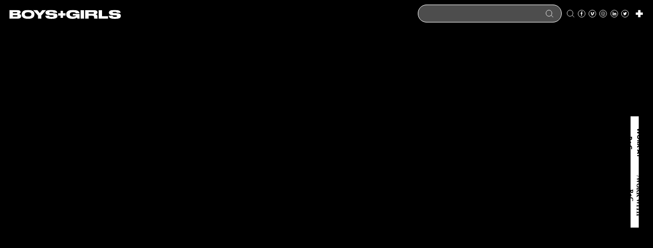

--- FILE ---
content_type: text/html
request_url: https://www.boysandgirls.ie/news/6-shortlists-for-irish-effie-awards
body_size: 6977
content:
<!DOCTYPE html><!-- Last Published: Sun Oct 05 2025 15:25:48 GMT+0000 (Coordinated Universal Time) --><html data-wf-domain="www.boysandgirls.ie" data-wf-page="64a5811af25ab423a596ba0d" data-wf-site="64a5811af25ab423a596b9fd" data-wf-collection="64a5811af25ab423a596ba18" data-wf-item-slug="6-shortlists-for-irish-effie-awards"><head><meta charset="utf-8"/><title>6 Shortlists for Irish Effie Awards</title><meta content="" name="description"/><meta content="6 Shortlists for Irish Effie Awards" property="og:title"/><meta content="" property="og:description"/><meta content="https://cdn.prod.website-files.com/64a5811af25ab423a596ba02/650834d1fdeffa0c0bcad6c8_Effies%206%20shortlist%20Landscape.png" property="og:image"/><meta content="6 Shortlists for Irish Effie Awards" property="twitter:title"/><meta content="" property="twitter:description"/><meta content="https://cdn.prod.website-files.com/64a5811af25ab423a596ba02/650834d1fdeffa0c0bcad6c8_Effies%206%20shortlist%20Landscape.png" property="twitter:image"/><meta property="og:type" content="website"/><meta content="summary_large_image" name="twitter:card"/><meta content="width=device-width, initial-scale=1" name="viewport"/><link href="https://cdn.prod.website-files.com/64a5811af25ab423a596b9fd/css/bg2-ced1a55ccaa03daf9a887f762e731b0b.webflow.shared.cc8a185ea.css" rel="stylesheet" type="text/css"/><script type="text/javascript">!function(o,c){var n=c.documentElement,t=" w-mod-";n.className+=t+"js",("ontouchstart"in o||o.DocumentTouch&&c instanceof DocumentTouch)&&(n.className+=t+"touch")}(window,document);</script><link href="https://cdn.prod.website-files.com/64a5811af25ab423a596b9fd/673b1877d9f374dfe3de893b_bglogo-32.png" rel="shortcut icon" type="image/x-icon"/><link href="https://cdn.prod.website-files.com/64a5811af25ab423a596b9fd/673b187b6cf8002d2edcb70d_bglogo-256.png" rel="apple-touch-icon"/><script id="Cookiebot" src="https://consent.cookiebot.com/uc.js" data-cbid="65e6c4fe-6bc1-427a-bceb-09b39807165e" data-blockingmode="auto" type="text/javascript"></script><script async src="https://files.raketa.design/files/webflow/build/share-socials.js" type="text/javascript"></script>
</head><body><div class="font-settings w-embed"><style>
@media screen and (min-width: 992px) {
  :root, body {
     --font-size: clamp(11px, 1.111vw, 21.333px);
     font-size: calc(var(--font-size) * 0.625) !important; 
   }
 }
 @media screen and (min-width: 768px) and (max-width: 991px) {
  :root, body {
     --font-size: clamp(16px, 2.083vw, 20.645px);
     font-size: calc(var(--font-size) * 0.625) !important; 
   }
 }
 @media screen and (min-width: 480px) and (max-width: 767px) {
  :root, body {
     --font-size: clamp(13.521px, 2.816vw, 21.605px);
     font-size: calc(var(--font-size) * 0.625) !important; 
   }
 }
 @media screen and (min-width: 310px) and (max-width: 479px) {
  :root, body {
     --font-size: clamp(13.653px, 4.266vw, 20.437px);
     font-size: calc(var(--font-size) * 0.625) !important; 
   }
 }

</style></div><div data-w-id="286d3da7-6c79-a08f-0b32-461d0548e6f4" data-animation="default" data-collapse="all" data-duration="400" data-easing="ease" data-easing2="ease" role="banner" class="navbar w-nav"><div class="w-embed"><style>
	.nav-link {
  	text-stroke: 1px #000000;
  	-webkit-text-stroke: 1px #000000;
  }
  
  h1.case-title.text-span:after {
    content: '/';
    margin: 0 10px;
}
  
  .container-case {
  	width: auto;
  }
  
  .case-content ul {
  	list-style: none;
    margin-left: 0;
  }
  
  .case-content ul li {
  	position: relative;
    padding-left: 14px;
  }
  
  .case-content li:before {
  	content: '';
    position: absolute;
    left: 0;
    top: 7px;
    width: 8px;
    height: 8px;
    border-radius: 50%;
    background: #000000;
  }
  
  .w-iframe {
  	position: relative;
    max-width: 855px;
    margin: 0 auto 50px;
  }
  

  .case-banner-image .w-richtext-align-floatleft.w-richtext-figure-type-image {
  	width: 50%;
    padding-right: 15px;
    margin-left: 0 !important;
    margin-right: 0 !important;
  }
  
  .w-richtext-figure-type-video {
  	margin-bottom: 51px;
    max-width: none !important;
  }
  

  
  .case-banner-image .w-richtext-align-floatleft.w-richtext-figure-type-image img,
  .case-banner-image .w-richtext-align-floatright.w-richtext-figure-type-image img {
  	width: 100%;
    max-width: none;
  }
  
  p + figure {
  	padding-top: 10px;
  }
  
  .case-banner-image .w-richtext-align-floatright.w-richtext-figure-type-image {
  	width: 50%;
    padding-left: 15px;
    margin-left: 0 !important;
    margin-right: 0 !important;
  }
  
  .case-banner-image .richtext-figure-type-image > div {
  	display: block;
  }	
  
   @media (max-width: 1023px) {
   	 .case-banner-image .w-richtext-align-floatleft.w-richtext-figure-type-image  {
  		padding-right: 10px;
     }
     
     .case-banner-image .w-richtext-align-floatright.w-richtext-figure-type-image {
  		padding-left: 10px;
     }
     
     .w-richtext-figure-type-video {
        margin-bottom: 30px;
        width: 100% !important;
        padding-bottom: 56.25% !important; 
    }
    
    .fluid-width-video-wrapper {
    	padding-top: 56.25% !important;
    }
    
    
    
  
   }
   
   @media (max-width: 767px) {
   	.center-content figure {
    	width: 100% ;
    }
    
     .center-content .richtext-figure-type-image > div {
  	display: block;
  }	
   }
   
   @media (min-width: 768px) {
   
   .w-richtext figure.w-richtext-figure-type-video, .w-richtext figure[data-rt-type="video"] {
   	width: 67.2%;
    height: auto;
    padding-bottom: 0 !important;
   }
   
   .w-richtext figure.w-richtext-figure-type-video > div, .w-richtext figure[data-rt-type="video"] >div  {
   	padding-top: 56.25%;
   }
   
   	[data-reverse="Reverse"] {
    	flex-direction: row-reverse;
    }
    
   
    
    [data-reverse="Reverse"] .image-text {
      margin-right: 15px;
      max-width: none;
    }
   }
   
   @media (min-width: 992px) {
    [data-reverse="Reverse"] .center-image {
    	margin-right: 0;
      margin-left: 40px;
    }
   }
  
</style></div><a href="/" class="nav-brand w-nav-brand"><img src="https://cdn.prod.website-files.com/64a5811af25ab423a596b9fd/64a5811af25ab423a596ba35_Main%20logo.svg" loading="lazy" alt="" class="nav-logo"/></a><nav role="navigation" class="nav-menu w-nav-menu"><div class="nav-link-block"><a href="/about" class="nav-link w-nav-link"><span class="span-number">1</span>ABOUT</a><a href="/work" class="nav-link w-nav-link"><span class="span-number">2</span>the work</a><a href="/effectiveness" class="nav-link w-nav-link"><span class="span-number">3</span>effectiveness</a><a href="/news" class="nav-link w-nav-link"><span class="span-number">4</span>the NEWS</a></div><div class="nav-row mob"><div class="nav-link-wrap"><img src="https://cdn.prod.website-files.com/64a5811af25ab423a596b9fd/64a5811af25ab423a596ba3f_Icon.svg" loading="lazy" data-w-id="286d3da7-6c79-a08f-0b32-461d0548e70c" alt="" class="search-ic"/><a href="https://www.facebook.com/BoysAndGirlsLtd/" target="_blank" class="social-link w-inline-block"><img src="https://cdn.prod.website-files.com/64a5811af25ab423a596b9fd/64a5811af25ab423a596ba51_Icon-1.svg" loading="lazy" alt="" class="social-icon"/></a><a href="https://vimeo.com/boysandgirls?embedded=false&amp;source=owner_name&amp;owner=25506107" target="_blank" class="social-link w-inline-block"><img src="https://cdn.prod.website-files.com/64a5811af25ab423a596b9fd/64a5811af25ab423a596ba3b_Icon-2.svg" loading="lazy" alt="" class="social-icon"/></a><a href="https://www.instagram.com/boysandgirlsltd/" target="_blank" class="social-link w-inline-block"><img src="https://cdn.prod.website-files.com/64a5811af25ab423a596b9fd/64a5811af25ab423a596ba3e_Icon-3.svg" loading="lazy" alt="" class="social-icon"/></a><a href="https://www.linkedin.com/authwall?trk=bf&amp;trkInfo=AQEggvMcH02RDgAAAYMctyB4c45oJ3NUT9xHxfQREml8TPS-Zswl4OL-Lq0UyxO7R0EcWq6ublMmePAaldituiV2cEpeH3erIVCHTKwHIJ1hIgWKoG1mbG9aAljwkQnjXYYdmDo=&amp;original_referer=&amp;sessionRedirect=https%3A%2F%2Fwww.linkedin.com%2Fcompany%2Fboys-and-girls%2F" target="_blank" class="social-link w-inline-block"><img src="https://cdn.prod.website-files.com/64a5811af25ab423a596b9fd/64a5811af25ab423a596ba3a_Icon-4.svg" loading="lazy" alt="" class="social-icon"/></a><a href="https://twitter.com/BoysandGirlsLtd" target="_blank" class="social-link w-inline-block"><img src="https://cdn.prod.website-files.com/64a5811af25ab423a596b9fd/64a5811af25ab423a596ba3c_Icon-5.svg" loading="lazy" alt="" class="social-icon"/></a></div><form action="/search" class="search w-form"><input class="search-input w-input" maxlength="256" name="query" placeholder="" type="search" id="search-nav" required=""/><input type="submit" class="search-btn w-button" value=""/></form></div><div class="contact-row"><a href="https://www.google.com/maps/place/Boys+%2B+Girls/@53.3317125,-6.2719186,17z/data=!3m1!4b1!4m5!3m4!1s0x48670ebe57e36659:0xbb200cf173681435!8m2!3d53.3317121!4d-6.2719243" target="_blank" class="nav-contact">Bloomfield House, Bloomfield Avenue, Dublin 8, D08 WT10</a><div class="contact-point"></div><a href="tel:+353(0)14020220" class="nav-contact">+353 (0)1 402 0220</a></div></nav><div class="nav-row"><form action="/search" class="search w-form"><input class="search-input w-input" maxlength="256" name="query" placeholder="" type="search" id="search" required=""/><input type="submit" class="search-btn w-button" value=""/></form><img src="https://cdn.prod.website-files.com/64a5811af25ab423a596b9fd/64a5811af25ab423a596ba3f_Icon.svg" loading="lazy" data-w-id="286d3da7-6c79-a08f-0b32-461d0548e724" alt="" class="search-ic"/><a href="https://www.facebook.com/BoysAndGirlsLtd/" target="_blank" class="social-link w-inline-block"><img src="https://cdn.prod.website-files.com/64a5811af25ab423a596b9fd/64a5811af25ab423a596ba51_Icon-1.svg" loading="lazy" alt="" class="social-icon"/></a><a href="https://vimeo.com/boysandgirls?embedded=false&amp;source=owner_name&amp;owner=25506107" target="_blank" class="social-link w-inline-block"><img src="https://cdn.prod.website-files.com/64a5811af25ab423a596b9fd/64a5811af25ab423a596ba3b_Icon-2.svg" loading="lazy" alt="" class="social-icon"/></a><a href="https://www.instagram.com/boysandgirlsltd/" target="_blank" class="social-link w-inline-block"><img src="https://cdn.prod.website-files.com/64a5811af25ab423a596b9fd/64a5811af25ab423a596ba3e_Icon-3.svg" loading="lazy" alt="" class="social-icon"/></a><a href="https://www.linkedin.com/authwall?trk=bf&amp;trkInfo=AQEggvMcH02RDgAAAYMctyB4c45oJ3NUT9xHxfQREml8TPS-Zswl4OL-Lq0UyxO7R0EcWq6ublMmePAaldituiV2cEpeH3erIVCHTKwHIJ1hIgWKoG1mbG9aAljwkQnjXYYdmDo=&amp;original_referer=&amp;sessionRedirect=https%3A%2F%2Fwww.linkedin.com%2Fcompany%2Fboys-and-girls%2F" target="_blank" class="social-link w-inline-block"><img src="https://cdn.prod.website-files.com/64a5811af25ab423a596b9fd/64a5811af25ab423a596ba3a_Icon-4.svg" loading="lazy" alt="" class="social-icon"/></a><a href="https://twitter.com/BoysandGirlsLtd" target="_blank" class="social-link w-inline-block"><img src="https://cdn.prod.website-files.com/64a5811af25ab423a596b9fd/64a5811af25ab423a596ba3c_Icon-5.svg" loading="lazy" alt="" class="social-icon"/></a></div><div class="btn-block"><div class="btn-wrap"><div class="open-btn-hidden w-nav-button"><img src="https://cdn.prod.website-files.com/64a5811af25ab423a596b9fd/64a5811af25ab423a596ba3d_Icon-6.svg" loading="lazy" alt="" class="open-icon"/></div></div><div class="open-btn w-nav-button"><img src="https://cdn.prod.website-files.com/64a5811af25ab423a596b9fd/64a5811af25ab423a596ba3d_Icon-6.svg" loading="lazy" alt="" class="open-icon"/></div></div></div><div class="banner"><a href="#" class="banner-text-link w-inline-block"><div class="banner-text">WORK at b+g</div></a><a href="#" class="banner-text-link-2 w-inline-block"><div class="banner-text bt-2">/Work with B+G<br/> </div></a></div><div class="section news-inner"><div class="container-big"><a data-w-id="ea7c9bff-270a-833d-e9e4-9b89225411fd" style="opacity:0" href="/news" class="link-back">back to all news</a><h1 data-w-id="4e01763c-cbdf-88e2-b2d7-065313dc8a23" style="opacity:0" class="inner-heading">6 Shortlists for Irish Effie Awards</h1><div data-w-id="29ba0a02-4419-4a05-1c9e-4af15f6aee0c" style="opacity:0" class="inner-img-wrap"><img src="https://cdn.prod.website-files.com/64a5811af25ab423a596ba02/650834d1fdeffa0c0bcad6c8_Effies%206%20shortlist%20Landscape.png" loading="lazy" alt="" sizes="100vw" srcset="https://cdn.prod.website-files.com/64a5811af25ab423a596ba02/650834d1fdeffa0c0bcad6c8_Effies%206%20shortlist%20Landscape-p-500.png 500w, https://cdn.prod.website-files.com/64a5811af25ab423a596ba02/650834d1fdeffa0c0bcad6c8_Effies%206%20shortlist%20Landscape-p-800.png 800w, https://cdn.prod.website-files.com/64a5811af25ab423a596ba02/650834d1fdeffa0c0bcad6c8_Effies%206%20shortlist%20Landscape-p-1080.png 1080w, https://cdn.prod.website-files.com/64a5811af25ab423a596ba02/650834d1fdeffa0c0bcad6c8_Effies%206%20shortlist%20Landscape.png 1437w" class="inner-img"/></div><div class="news-box"><div class="news-col"><div data-w-id="adff8029-d4b3-f977-1f8f-9cb8b29c858f" style="opacity:0" class="autor-block"><img src="" loading="lazy" alt="" class="autor-img w-dyn-bind-empty"/><div class="autor-name w-dyn-bind-empty"></div></div><div class="news-date inner">6/9/23</div><div data-w-id="a900f387-90e7-8a5c-e489-ea25ba45b9aa" style="opacity:0" class="news-rich w-richtext"><p>We&#x27;re delighted to have 6 shortlisted Effie Case Studies in this year&#x27;s Irish Effie Awards across several campaigns and brands. It&#x27;s a testament to the great work of the Client and Agency teams across <a href="https://www.linkedin.com/company/skodaireland/">Škoda Ireland</a>, <a href="https://www.linkedin.com/company/three-ireland/">Three Ireland</a>, <a href="https://www.linkedin.com/company/the-very-group/">The Very Group</a> and <a href="https://www.linkedin.com/company/lego-group/">the LEGO Group</a> that they have been recognised as delivering significant business results. Super to see our work with media partners <a href="https://www.linkedin.com/company/phd-/">PHD</a>, <a href="https://www.linkedin.com/company/dentsu/">dentsu</a> and <a href="https://www.linkedin.com/company/core-irl/">Core</a> being recognised in these shortlists.</p><p>‍</p><p>All this in the same week that our very own Chief Strategy Officer, <a href="https://www.linkedin.com/in/ACoAAALZTlgByzItlO11HiXpUwdJZFkdJ-zWqx0">Margaret Gilsenan</a> is judging on the <a href="https://www.linkedin.com/company/effie-worldwide-inc/">Effie Worldwide</a> Best of the Best Grand Jury.</p></div><div share-socials="true" data-w-id="46658422-108a-b60b-5f60-093e9ce08c97" style="opacity:0" class="share-row"><div class="share-text">Share news</div><a share-to="copy_link" href="#" class="share-item w-inline-block"><img src="https://cdn.prod.website-files.com/64a5811af25ab423a596b9fd/64a5811af25ab423a596ba99_Link%20icon.svg" loading="lazy" alt="" class="social-share-icon"/></a><a share-to="twitter" href="#" class="share-item w-inline-block"><img src="https://cdn.prod.website-files.com/64a5811af25ab423a596b9fd/64a5811af25ab423a596ba98_twiter.svg" loading="lazy" alt="" class="social-share-icon"/></a><a share-to="linkedin" href="#" class="share-item w-inline-block"><img src="https://cdn.prod.website-files.com/64a5811af25ab423a596b9fd/64a5811af25ab423a596ba9a_Linkedin.svg" loading="lazy" alt="" class="social-share-icon"/></a><a share-to="email" href="#" class="share-item w-inline-block"><img src="https://cdn.prod.website-files.com/64a5811af25ab423a596b9fd/64a5811af25ab423a596ba97_Email.svg" loading="lazy" alt="" class="social-share-icon"/></a></div><div class="button-row"><a case="prev" data-w-id="b0aeb667-945a-9306-a207-324a86a713b4" style="opacity:0" href="#" class="btn-prev">Previous</a><a case="next" data-w-id="d4141639-ce69-7514-e2d5-b58561c00c7f" style="opacity:0" href="#" class="btn-next">NEXT</a></div><div collection="cases-links" class="hidden-collection w-dyn-list"><div role="list" class="w-dyn-items"><div role="listitem" class="w-dyn-item"><a item="link" href="/news/a-bearded-dragon-lives-his-bonnie-tyler-fantasy-for-three-ireland">Text Link</a></div><div role="listitem" class="w-dyn-item"><a item="link" href="/news/multi-mobility-app-free-now-appoints-exp-as-activations-agency">Text Link</a></div><div role="listitem" class="w-dyn-item"><a item="link" href="/news/skoda-ireland-shoots-for-the-stars-in-family-inspired-film">Text Link</a></div><div role="listitem" class="w-dyn-item"><a item="link" href="/news/how-can-we-all-profit-by-building-advertising-effectiveness">Text Link</a></div><div role="listitem" class="w-dyn-item"><a item="link" href="/news/boys-girls-complete-the-pride-with-creative-effectiveness-cannes-lion-for-three-ireland">Text Link</a></div><div role="listitem" class="w-dyn-item"><a item="link" href="/news/colin-farrell-lends-his-voice-in-support-of-irelands-creative-screen-industry">Text Link</a></div><div role="listitem" class="w-dyn-item"><a item="link" href="/news/boys-girls-helps-launch-we-nyc">Text Link</a></div><div role="listitem" class="w-dyn-item"><a item="link" href="/news/jeff-rocks-out-for-three-ireland">Text Link</a></div><div role="listitem" class="w-dyn-item"><a item="link" href="/news/the-launch-of-circle-content">Text Link</a></div><div role="listitem" class="w-dyn-item"><a item="link" href="/news/ring-ring-from-the-icad-awards">Text Link</a></div><div role="listitem" class="w-dyn-item"><a item="link" href="/news/6-shortlists-for-irish-effie-awards" aria-current="page" class="w--current">Text Link</a></div><div role="listitem" class="w-dyn-item"><a item="link" href="/news/dspca-appoint-boys-girls">Text Link</a></div><div role="listitem" class="w-dyn-item"><a item="link" href="/news/christmas-magic-with-an-post">Text Link</a></div><div role="listitem" class="w-dyn-item"><a item="link" href="/news/an-urgent-call-for-amnesty-international-ireland">Text Link</a></div><div role="listitem" class="w-dyn-item"><a item="link" href="/news/rude-for-a-reason">Text Link</a></div></div></div><div class="embed-code w-embed w-script"><script type="text/javascript">
(()=>{
	const links = document.querySelectorAll('[collection="cases-links"] [item="link"]');
  const prevCase = document.querySelector('[case="prev"]');
  const nextCase = document.querySelector('[case="next"]');

  const count = links.length;
	let current = 0;
  links.forEach((link, index) => current = link.classList.contains("w--current") ? index : current );
  let next = current + 1; if(next > count - 1) next = 0;
  let prev = current - 1; if(prev < 0) prev = count - 1;
  
  prevCase.href = links[prev].href;
  nextCase.href = links[next].href;
})();
</script></div></div><div class="news-col-right"><div class="shere-button"><div share-socials="true" data-w-id="2044d59a-4845-9760-d45e-63a033f9d833" style="opacity:0" class="share-row mob"><div class="share-text">Share news</div><a share-to="copy_link" href="#" class="share-item w-inline-block"><img src="https://cdn.prod.website-files.com/64a5811af25ab423a596b9fd/64a5811af25ab423a596ba99_Link%20icon.svg" loading="lazy" alt="" class="social-share-icon"/></a><a share-to="twitter" href="#" class="share-item w-inline-block"><img src="https://cdn.prod.website-files.com/64a5811af25ab423a596b9fd/64a5811af25ab423a596ba98_twiter.svg" loading="lazy" alt="" class="social-share-icon"/></a><a share-to="linkedin" href="#" class="share-item w-inline-block"><img src="https://cdn.prod.website-files.com/64a5811af25ab423a596b9fd/64a5811af25ab423a596ba9a_Linkedin.svg" loading="lazy" alt="" class="social-share-icon"/></a><a share-to="email" href="#" class="share-item w-inline-block"><img src="https://cdn.prod.website-files.com/64a5811af25ab423a596b9fd/64a5811af25ab423a596ba97_Email.svg" loading="lazy" alt="" class="social-share-icon"/></a></div><div class="button-row mob"><a href="#" class="btn-prev">Previous</a><a href="#" class="btn-next">NEXT</a></div></div><div data-w-id="22a689ae-b4c4-7844-37ed-9e79a2cb12c0" style="opacity:0" class="news-block"><h2 class="news-block-title">other news </h2><div class="news-wrapper w-dyn-list"><div role="list" class="news-list w-dyn-items"><div role="listitem" class="news-block-item w-dyn-item"><a href="/news/rude-for-a-reason" class="news-link w-inline-block"><div class="news-inner-text"><div class="news-block-date">January 5, 2024</div><h3 class="news-item-title">Rude for a Reason</h3></div><img src="https://cdn.prod.website-files.com/64a5811af25ab423a596b9fd/64a5811af25ab423a596ba36_arrow.svg" loading="lazy" alt="" class="arrow"/></a></div><div role="listitem" class="news-block-item w-dyn-item"><a href="/news/an-urgent-call-for-amnesty-international-ireland" class="news-link w-inline-block"><div class="news-inner-text"><div class="news-block-date">December 18, 2023</div><h3 class="news-item-title">An Urgent Call for Amnesty International Ireland</h3></div><img src="https://cdn.prod.website-files.com/64a5811af25ab423a596b9fd/64a5811af25ab423a596ba36_arrow.svg" loading="lazy" alt="" class="arrow"/></a></div><div role="listitem" class="news-block-item w-dyn-item"><a href="/news/christmas-magic-with-an-post" class="news-link w-inline-block"><div class="news-inner-text"><div class="news-block-date">December 14, 2023</div><h3 class="news-item-title">Christmas Magic with An Post</h3></div><img src="https://cdn.prod.website-files.com/64a5811af25ab423a596b9fd/64a5811af25ab423a596ba36_arrow.svg" loading="lazy" alt="" class="arrow"/></a></div></div></div><a data-w-id="22a689ae-b4c4-7844-37ed-9e79a2cb12ce" href="/news" class="news-bottom w-inline-block"><div data-w-id="22a689ae-b4c4-7844-37ed-9e79a2cb12cf" style="opacity:0" class="news-text">See all news</div><img src="https://cdn.prod.website-files.com/64a5811af25ab423a596b9fd/64a5811af25ab423a596ba36_arrow.svg" loading="lazy" style="opacity:0" data-w-id="22a689ae-b4c4-7844-37ed-9e79a2cb12d1" alt="" class="news-arrow"/></a></div></div></div></div></div><figure class="footer"><div class="logo-block"><img src="https://cdn.prod.website-files.com/64a5811af25ab423a596b9fd/64a5811af25ab423a596ba35_Main%20logo.svg" loading="lazy" alt="" class="main-logo"/><img src="https://cdn.prod.website-files.com/64a5811af25ab423a596b9fd/64a5811af25ab423a596ba37_logo%20footer.svg" loading="lazy" alt="" class="footer-logo"/></div><div class="footer-col"><div class="adress-text">Bloomfield House, Bloomfield Avenue, Portobello, Dublin 8, D08 WT10, Ireland.</div></div><div class="footer-col"><a href="tel:+35314020220" class="link-text"><span class="bold-text">T</span> +353 1 402 0220</a><a href="mailto:newbusiness@boysandgirls.ie" class="link-text"><span class="bold-text">E</span> newbusiness@boysandgirls.ie</a></div><div class="link-block"><div class="link-row mb-9"><a href="#" class="footer-link">For world-class</a><a href="#" class="footer-link bold">digital + experiential activations</a><div class="links-wrap"><a href="#" class="footer-link mb-0">expertise, visit</a><a href="https://www.thisisexp.com" class="exp-link w-inline-block"><img src="https://cdn.prod.website-files.com/64a5811af25ab423a596b9fd/64a5811af25ab423a596ba38_EXP.svg" loading="lazy" alt="" class="exp-logo"/></a></div></div><div class="link-row mt-54"><a href="#" class="grey-link">© 2022   Boys + Girls</a><div class="point"></div><a href="https://cdn.prod.website-files.com/64a5811af25ab423a596b9fd/64a5811af25ab423a596bac8_Website%20Terms%20and%20Conditions_16.6.23.pdf" class="grey-link">Terms of use</a><div class="point"></div><a href="https://cdn.prod.website-files.com/64a5811af25ab423a596b9fd/64a5811af25ab423a596bac7_Privacy%20Policy_16.6.23.pdf" class="grey-link">Privacy</a><div class="point"></div><a href="https://cdn.prod.website-files.com/64a5811af25ab423a596b9fd/64a5811af25ab423a596bac6_Cookie%20Policy_15.6.23_2.pdf" class="grey-link">Cookie Policy</a></div></div></figure><div class="popup-section"><div data-w-id="9dcb3f92-bba4-f701-3e95-5c7d2656660a" data-animation="default" data-collapse="all" data-duration="400" data-easing="ease" data-easing2="ease" role="banner" class="navbar navbar-popup w-nav"><div class="w-embed"><style>
	.nav-link {
  	text-stroke: 1px #000000;
  	-webkit-text-stroke: 1px #000000;
  }
</style></div><a href="#" class="nav-brand w-nav-brand"><img src="https://cdn.prod.website-files.com/64a5811af25ab423a596b9fd/64a5811af25ab423a596ba35_Main%20logo.svg" loading="lazy" alt="" class="nav-logo"/></a><nav role="navigation" class="nav-menu w-nav-menu"><div class="nav-link-block"><a href="#" class="nav-link w-nav-link"><span class="span-number">1</span>ABOUT</a><a href="#" class="nav-link w-nav-link"><span class="span-number">2</span>the work</a><a href="#" class="nav-link w-nav-link"><span class="span-number">3</span>effectiveness</a><a href="#" class="nav-link w-nav-link"><span class="span-number">4</span>the NEWS</a></div><div class="nav-row mob"><div class="nav-link-wrap"><img src="https://cdn.prod.website-files.com/64a5811af25ab423a596b9fd/64a5811af25ab423a596ba3f_Icon.svg" loading="lazy" data-w-id="9dcb3f92-bba4-f701-3e95-5c7d26566622" alt="" class="search-ic"/><a href="#" class="social-link w-inline-block"><img src="https://cdn.prod.website-files.com/64a5811af25ab423a596b9fd/64a5811af25ab423a596ba51_Icon-1.svg" loading="lazy" alt="" class="social-icon"/></a><a href="#" class="social-link w-inline-block"><img src="https://cdn.prod.website-files.com/64a5811af25ab423a596b9fd/64a5811af25ab423a596ba3b_Icon-2.svg" loading="lazy" alt="" class="social-icon"/></a><a href="#" class="social-link w-inline-block"><img src="https://cdn.prod.website-files.com/64a5811af25ab423a596b9fd/64a5811af25ab423a596ba3e_Icon-3.svg" loading="lazy" alt="" class="social-icon"/></a><a href="#" class="social-link w-inline-block"><img src="https://cdn.prod.website-files.com/64a5811af25ab423a596b9fd/64a5811af25ab423a596ba3a_Icon-4.svg" loading="lazy" alt="" class="social-icon"/></a><a href="#" class="social-link w-inline-block"><img src="https://cdn.prod.website-files.com/64a5811af25ab423a596b9fd/64a5811af25ab423a596ba3c_Icon-5.svg" loading="lazy" alt="" class="social-icon"/></a></div><form action="/search" class="search w-form"><input class="search-input w-input" maxlength="256" name="query" placeholder="" type="search" id="search-nav" required=""/><input type="submit" class="search-btn w-button" value=""/></form></div><div class="contact-row"><div class="nav-contact">Bloomfield House, Bloomfield Avenue, Dublin 8, D08 WT10</div><div class="contact-point"></div><div class="nav-contact">+353 (0)1 402 0220</div></div></nav><div class="nav-row"><form action="/search" class="search w-form"><input class="search-input w-input" maxlength="256" name="query" placeholder="" type="search" id="search" required=""/><input type="submit" class="search-btn w-button" value=""/></form><img src="https://cdn.prod.website-files.com/64a5811af25ab423a596b9fd/64a5811af25ab423a596ba3f_Icon.svg" loading="lazy" data-w-id="9dcb3f92-bba4-f701-3e95-5c7d2656663a" alt="" class="search-ic"/><a href="#" class="social-link w-inline-block"><img src="https://cdn.prod.website-files.com/64a5811af25ab423a596b9fd/64a5811af25ab423a596ba51_Icon-1.svg" loading="lazy" alt="" class="social-icon"/></a><a href="#" class="social-link w-inline-block"><img src="https://cdn.prod.website-files.com/64a5811af25ab423a596b9fd/64a5811af25ab423a596ba3b_Icon-2.svg" loading="lazy" alt="" class="social-icon"/></a><a href="#" class="social-link w-inline-block"><img src="https://cdn.prod.website-files.com/64a5811af25ab423a596b9fd/64a5811af25ab423a596ba3e_Icon-3.svg" loading="lazy" alt="" class="social-icon"/></a><a href="#" class="social-link w-inline-block"><img src="https://cdn.prod.website-files.com/64a5811af25ab423a596b9fd/64a5811af25ab423a596ba3a_Icon-4.svg" loading="lazy" alt="" class="social-icon"/></a><a href="#" class="social-link w-inline-block"><img src="https://cdn.prod.website-files.com/64a5811af25ab423a596b9fd/64a5811af25ab423a596ba3c_Icon-5.svg" loading="lazy" alt="" class="social-icon"/></a></div><div class="open-btn w-nav-button"><img src="https://cdn.prod.website-files.com/64a5811af25ab423a596b9fd/64a5811af25ab423a596ba3d_Icon-6.svg" loading="lazy" alt="" class="open-icon"/></div></div><div class="popup-heading-block"><h1 class="popup-heading">We&#x27;re always <span class="popup-heading-bold">on the lookout</span></h1><h1 class="popup-heading"><strong>for</strong> <span class="popup-heading-bold">great</span><span class="mob-bold"> people.</span></h1></div><a href="mailto:cvs@boysandgirls.ie" class="popup-btn">Send a short <span class="popup-btn-bold">introduction</span> to cvs@boysandgirls.ie</a><div class="nav-row mob"><div class="nav-link-wrap"><img src="https://cdn.prod.website-files.com/64a5811af25ab423a596b9fd/64a5811af25ab423a596ba3f_Icon.svg" loading="lazy" data-w-id="9dcb3f92-bba4-f701-3e95-5c7d2656665b" alt="" class="search-ic"/><a href="#" class="social-link w-inline-block"><img src="https://cdn.prod.website-files.com/64a5811af25ab423a596b9fd/64a5811af25ab423a596ba51_Icon-1.svg" loading="lazy" alt="" class="social-icon"/></a><a href="#" class="social-link w-inline-block"><img src="https://cdn.prod.website-files.com/64a5811af25ab423a596b9fd/64a5811af25ab423a596ba3b_Icon-2.svg" loading="lazy" alt="" class="social-icon"/></a><a href="#" class="social-link w-inline-block"><img src="https://cdn.prod.website-files.com/64a5811af25ab423a596b9fd/64a5811af25ab423a596ba3e_Icon-3.svg" loading="lazy" alt="" class="social-icon"/></a><a href="#" class="social-link w-inline-block"><img src="https://cdn.prod.website-files.com/64a5811af25ab423a596b9fd/64a5811af25ab423a596ba3a_Icon-4.svg" loading="lazy" alt="" class="social-icon"/></a><a href="#" class="social-link w-inline-block"><img src="https://cdn.prod.website-files.com/64a5811af25ab423a596b9fd/64a5811af25ab423a596ba3c_Icon-5.svg" loading="lazy" alt="" class="social-icon"/></a></div><form action="/search" class="search search-popup w-form"><input class="search-input w-input" maxlength="256" name="query" placeholder="" type="search" id="search-nav" required=""/><input type="submit" class="search-btn w-button" value=""/></form></div></div><div class="popup-section-2"><div data-w-id="76b19ac4-4f7f-4dda-e1cd-909424a2b0cb" data-animation="default" data-collapse="all" data-duration="400" data-easing="ease" data-easing2="ease" role="banner" class="navbar navbar-popup w-nav"><div class="w-embed"><style>
	.nav-link {
  	text-stroke: 1px #000000;
  	-webkit-text-stroke: 1px #000000;
  }
</style></div><a href="#" class="nav-brand w-nav-brand"><img src="https://cdn.prod.website-files.com/64a5811af25ab423a596b9fd/64a5811af25ab423a596ba35_Main%20logo.svg" loading="lazy" alt="" class="nav-logo"/></a><nav role="navigation" class="nav-menu w-nav-menu"><div class="nav-link-block"><a href="#" class="nav-link w-nav-link"><span class="span-number">1</span>ABOUT</a><a href="#" class="nav-link w-nav-link"><span class="span-number">2</span>the work</a><a href="#" class="nav-link w-nav-link"><span class="span-number">3</span>effectiveness</a><a href="#" class="nav-link w-nav-link"><span class="span-number">4</span>the NEWS</a></div><div class="nav-row mob"><div class="nav-link-wrap"><img src="https://cdn.prod.website-files.com/64a5811af25ab423a596b9fd/64a5811af25ab423a596ba3f_Icon.svg" loading="lazy" data-w-id="76b19ac4-4f7f-4dda-e1cd-909424a2b0e3" alt="" class="search-ic"/><a href="#" class="social-link w-inline-block"><img src="https://cdn.prod.website-files.com/64a5811af25ab423a596b9fd/64a5811af25ab423a596ba51_Icon-1.svg" loading="lazy" alt="" class="social-icon"/></a><a href="#" class="social-link w-inline-block"><img src="https://cdn.prod.website-files.com/64a5811af25ab423a596b9fd/64a5811af25ab423a596ba3b_Icon-2.svg" loading="lazy" alt="" class="social-icon"/></a><a href="#" class="social-link w-inline-block"><img src="https://cdn.prod.website-files.com/64a5811af25ab423a596b9fd/64a5811af25ab423a596ba3e_Icon-3.svg" loading="lazy" alt="" class="social-icon"/></a><a href="#" class="social-link w-inline-block"><img src="https://cdn.prod.website-files.com/64a5811af25ab423a596b9fd/64a5811af25ab423a596ba3a_Icon-4.svg" loading="lazy" alt="" class="social-icon"/></a><a href="#" class="social-link w-inline-block"><img src="https://cdn.prod.website-files.com/64a5811af25ab423a596b9fd/64a5811af25ab423a596ba3c_Icon-5.svg" loading="lazy" alt="" class="social-icon"/></a></div><form action="/search" class="search w-form"><input class="search-input w-input" maxlength="256" name="query" placeholder="" type="search" id="search-nav" required=""/><input type="submit" class="search-btn w-button" value=""/></form></div><div class="contact-row"><div class="nav-contact">Bloomfield House, Bloomfield Avenue, Dublin 8, D08 WT10</div><div class="contact-point"></div><div class="nav-contact">+353 (0)1 402 0220</div></div></nav><div class="nav-row"><form action="/search" class="search w-form"><input class="search-input w-input" maxlength="256" name="query" placeholder="" type="search" id="search" required=""/><input type="submit" class="search-btn w-button" value=""/></form><img src="https://cdn.prod.website-files.com/64a5811af25ab423a596b9fd/64a5811af25ab423a596ba3f_Icon.svg" loading="lazy" data-w-id="76b19ac4-4f7f-4dda-e1cd-909424a2b0fb" alt="" class="search-ic"/><a href="#" class="social-link w-inline-block"><img src="https://cdn.prod.website-files.com/64a5811af25ab423a596b9fd/64a5811af25ab423a596ba51_Icon-1.svg" loading="lazy" alt="" class="social-icon"/></a><a href="#" class="social-link w-inline-block"><img src="https://cdn.prod.website-files.com/64a5811af25ab423a596b9fd/64a5811af25ab423a596ba3b_Icon-2.svg" loading="lazy" alt="" class="social-icon"/></a><a href="#" class="social-link w-inline-block"><img src="https://cdn.prod.website-files.com/64a5811af25ab423a596b9fd/64a5811af25ab423a596ba3e_Icon-3.svg" loading="lazy" alt="" class="social-icon"/></a><a href="#" class="social-link w-inline-block"><img src="https://cdn.prod.website-files.com/64a5811af25ab423a596b9fd/64a5811af25ab423a596ba3a_Icon-4.svg" loading="lazy" alt="" class="social-icon"/></a><a href="#" class="social-link w-inline-block"><img src="https://cdn.prod.website-files.com/64a5811af25ab423a596b9fd/64a5811af25ab423a596ba3c_Icon-5.svg" loading="lazy" alt="" class="social-icon"/></a></div><div class="open-btn w-nav-button"><img src="https://cdn.prod.website-files.com/64a5811af25ab423a596b9fd/64a5811af25ab423a596ba3d_Icon-6.svg" loading="lazy" alt="" class="open-icon"/></div></div><div class="popup-heading-block"><h1 class="popup-heading">If you are <span class="popup-heading-bold">interested </span>in a new Agency</h1><h1 class="popup-heading"><strong>partner for your</strong> <span class="popup-heading-bold">business</span><span class="mob-bold"> or organization we&#x27;d love to hear from you.</span></h1></div><a href="mailto:newbusiness@boysandgirls.ie" class="popup-btn">Email <span class="popup-btn-bold">newbusiness@boysandgirls.ie</span></a><div class="nav-row mob"><div class="nav-link-wrap"><img src="https://cdn.prod.website-files.com/64a5811af25ab423a596b9fd/64a5811af25ab423a596ba3f_Icon.svg" loading="lazy" data-w-id="76b19ac4-4f7f-4dda-e1cd-909424a2b11c" alt="" class="search-ic"/><a href="#" class="social-link w-inline-block"><img src="https://cdn.prod.website-files.com/64a5811af25ab423a596b9fd/64a5811af25ab423a596ba51_Icon-1.svg" loading="lazy" alt="" class="social-icon"/></a><a href="#" class="social-link w-inline-block"><img src="https://cdn.prod.website-files.com/64a5811af25ab423a596b9fd/64a5811af25ab423a596ba3b_Icon-2.svg" loading="lazy" alt="" class="social-icon"/></a><a href="#" class="social-link w-inline-block"><img src="https://cdn.prod.website-files.com/64a5811af25ab423a596b9fd/64a5811af25ab423a596ba3e_Icon-3.svg" loading="lazy" alt="" class="social-icon"/></a><a href="#" class="social-link w-inline-block"><img src="https://cdn.prod.website-files.com/64a5811af25ab423a596b9fd/64a5811af25ab423a596ba3a_Icon-4.svg" loading="lazy" alt="" class="social-icon"/></a><a href="#" class="social-link w-inline-block"><img src="https://cdn.prod.website-files.com/64a5811af25ab423a596b9fd/64a5811af25ab423a596ba3c_Icon-5.svg" loading="lazy" alt="" class="social-icon"/></a></div><form action="/search" class="search search-popup w-form"><input class="search-input w-input" maxlength="256" name="query" placeholder="" type="search" id="search-nav" required=""/><input type="submit" class="search-btn w-button" value=""/></form></div></div><script src="https://d3e54v103j8qbb.cloudfront.net/js/jquery-3.5.1.min.dc5e7f18c8.js?site=64a5811af25ab423a596b9fd" type="text/javascript" integrity="sha256-9/aliU8dGd2tb6OSsuzixeV4y/faTqgFtohetphbbj0=" crossorigin="anonymous"></script><script src="https://cdn.prod.website-files.com/64a5811af25ab423a596b9fd/js/webflow.schunk.36b8fb49256177c8.js" type="text/javascript"></script><script src="https://cdn.prod.website-files.com/64a5811af25ab423a596b9fd/js/webflow.schunk.583608a7506299a6.js" type="text/javascript"></script><script src="https://cdn.prod.website-files.com/64a5811af25ab423a596b9fd/js/webflow.e34a8965.2da728cdc1fcbff9.js" type="text/javascript"></script></body></html>

--- FILE ---
content_type: text/css
request_url: https://cdn.prod.website-files.com/64a5811af25ab423a596b9fd/css/bg2-ced1a55ccaa03daf9a887f762e731b0b.webflow.shared.cc8a185ea.css
body_size: 22239
content:
html {
  -webkit-text-size-adjust: 100%;
  -ms-text-size-adjust: 100%;
  font-family: sans-serif;
}

body {
  margin: 0;
}

article, aside, details, figcaption, figure, footer, header, hgroup, main, menu, nav, section, summary {
  display: block;
}

audio, canvas, progress, video {
  vertical-align: baseline;
  display: inline-block;
}

audio:not([controls]) {
  height: 0;
  display: none;
}

[hidden], template {
  display: none;
}

a {
  background-color: #0000;
}

a:active, a:hover {
  outline: 0;
}

abbr[title] {
  border-bottom: 1px dotted;
}

b, strong {
  font-weight: bold;
}

dfn {
  font-style: italic;
}

h1 {
  margin: .67em 0;
  font-size: 2em;
}

mark {
  color: #000;
  background: #ff0;
}

small {
  font-size: 80%;
}

sub, sup {
  vertical-align: baseline;
  font-size: 75%;
  line-height: 0;
  position: relative;
}

sup {
  top: -.5em;
}

sub {
  bottom: -.25em;
}

img {
  border: 0;
}

svg:not(:root) {
  overflow: hidden;
}

hr {
  box-sizing: content-box;
  height: 0;
}

pre {
  overflow: auto;
}

code, kbd, pre, samp {
  font-family: monospace;
  font-size: 1em;
}

button, input, optgroup, select, textarea {
  color: inherit;
  font: inherit;
  margin: 0;
}

button {
  overflow: visible;
}

button, select {
  text-transform: none;
}

button, html input[type="button"], input[type="reset"] {
  -webkit-appearance: button;
  cursor: pointer;
}

button[disabled], html input[disabled] {
  cursor: default;
}

button::-moz-focus-inner, input::-moz-focus-inner {
  border: 0;
  padding: 0;
}

input {
  line-height: normal;
}

input[type="checkbox"], input[type="radio"] {
  box-sizing: border-box;
  padding: 0;
}

input[type="number"]::-webkit-inner-spin-button, input[type="number"]::-webkit-outer-spin-button {
  height: auto;
}

input[type="search"] {
  -webkit-appearance: none;
}

input[type="search"]::-webkit-search-cancel-button, input[type="search"]::-webkit-search-decoration {
  -webkit-appearance: none;
}

legend {
  border: 0;
  padding: 0;
}

textarea {
  overflow: auto;
}

optgroup {
  font-weight: bold;
}

table {
  border-collapse: collapse;
  border-spacing: 0;
}

td, th {
  padding: 0;
}

@font-face {
  font-family: webflow-icons;
  src: url("[data-uri]") format("truetype");
  font-weight: normal;
  font-style: normal;
}

[class^="w-icon-"], [class*=" w-icon-"] {
  speak: none;
  font-variant: normal;
  text-transform: none;
  -webkit-font-smoothing: antialiased;
  -moz-osx-font-smoothing: grayscale;
  font-style: normal;
  font-weight: normal;
  line-height: 1;
  font-family: webflow-icons !important;
}

.w-icon-slider-right:before {
  content: "";
}

.w-icon-slider-left:before {
  content: "";
}

.w-icon-nav-menu:before {
  content: "";
}

.w-icon-arrow-down:before, .w-icon-dropdown-toggle:before {
  content: "";
}

.w-icon-file-upload-remove:before {
  content: "";
}

.w-icon-file-upload-icon:before {
  content: "";
}

* {
  box-sizing: border-box;
}

html {
  height: 100%;
}

body {
  color: #333;
  background-color: #fff;
  min-height: 100%;
  margin: 0;
  font-family: Arial, sans-serif;
  font-size: 14px;
  line-height: 20px;
}

img {
  vertical-align: middle;
  max-width: 100%;
  display: inline-block;
}

html.w-mod-touch * {
  background-attachment: scroll !important;
}

.w-block {
  display: block;
}

.w-inline-block {
  max-width: 100%;
  display: inline-block;
}

.w-clearfix:before, .w-clearfix:after {
  content: " ";
  grid-area: 1 / 1 / 2 / 2;
  display: table;
}

.w-clearfix:after {
  clear: both;
}

.w-hidden {
  display: none;
}

.w-button {
  color: #fff;
  line-height: inherit;
  cursor: pointer;
  background-color: #3898ec;
  border: 0;
  border-radius: 0;
  padding: 9px 15px;
  text-decoration: none;
  display: inline-block;
}

input.w-button {
  -webkit-appearance: button;
}

html[data-w-dynpage] [data-w-cloak] {
  color: #0000 !important;
}

.w-code-block {
  margin: unset;
}

pre.w-code-block code {
  all: inherit;
}

.w-optimization {
  display: contents;
}

.w-webflow-badge, .w-webflow-badge > img {
  box-sizing: unset;
  width: unset;
  height: unset;
  max-height: unset;
  max-width: unset;
  min-height: unset;
  min-width: unset;
  margin: unset;
  padding: unset;
  float: unset;
  clear: unset;
  border: unset;
  border-radius: unset;
  background: unset;
  background-image: unset;
  background-position: unset;
  background-size: unset;
  background-repeat: unset;
  background-origin: unset;
  background-clip: unset;
  background-attachment: unset;
  background-color: unset;
  box-shadow: unset;
  transform: unset;
  direction: unset;
  font-family: unset;
  font-weight: unset;
  color: unset;
  font-size: unset;
  line-height: unset;
  font-style: unset;
  font-variant: unset;
  text-align: unset;
  letter-spacing: unset;
  -webkit-text-decoration: unset;
  text-decoration: unset;
  text-indent: unset;
  text-transform: unset;
  list-style-type: unset;
  text-shadow: unset;
  vertical-align: unset;
  cursor: unset;
  white-space: unset;
  word-break: unset;
  word-spacing: unset;
  word-wrap: unset;
  transition: unset;
}

.w-webflow-badge {
  white-space: nowrap;
  cursor: pointer;
  box-shadow: 0 0 0 1px #0000001a, 0 1px 3px #0000001a;
  visibility: visible !important;
  opacity: 1 !important;
  z-index: 2147483647 !important;
  color: #aaadb0 !important;
  overflow: unset !important;
  background-color: #fff !important;
  border-radius: 3px !important;
  width: auto !important;
  height: auto !important;
  margin: 0 !important;
  padding: 6px !important;
  font-size: 12px !important;
  line-height: 14px !important;
  text-decoration: none !important;
  display: inline-block !important;
  position: fixed !important;
  inset: auto 12px 12px auto !important;
  transform: none !important;
}

.w-webflow-badge > img {
  position: unset;
  visibility: unset !important;
  opacity: 1 !important;
  vertical-align: middle !important;
  display: inline-block !important;
}

h1, h2, h3, h4, h5, h6 {
  margin-bottom: 10px;
  font-weight: bold;
}

h1 {
  margin-top: 20px;
  font-size: 38px;
  line-height: 44px;
}

h2 {
  margin-top: 20px;
  font-size: 32px;
  line-height: 36px;
}

h3 {
  margin-top: 20px;
  font-size: 24px;
  line-height: 30px;
}

h4 {
  margin-top: 10px;
  font-size: 18px;
  line-height: 24px;
}

h5 {
  margin-top: 10px;
  font-size: 14px;
  line-height: 20px;
}

h6 {
  margin-top: 10px;
  font-size: 12px;
  line-height: 18px;
}

p {
  margin-top: 0;
  margin-bottom: 10px;
}

blockquote {
  border-left: 5px solid #e2e2e2;
  margin: 0 0 10px;
  padding: 10px 20px;
  font-size: 18px;
  line-height: 22px;
}

figure {
  margin: 0 0 10px;
}

figcaption {
  text-align: center;
  margin-top: 5px;
}

ul, ol {
  margin-top: 0;
  margin-bottom: 10px;
  padding-left: 40px;
}

.w-list-unstyled {
  padding-left: 0;
  list-style: none;
}

.w-embed:before, .w-embed:after {
  content: " ";
  grid-area: 1 / 1 / 2 / 2;
  display: table;
}

.w-embed:after {
  clear: both;
}

.w-video {
  width: 100%;
  padding: 0;
  position: relative;
}

.w-video iframe, .w-video object, .w-video embed {
  border: none;
  width: 100%;
  height: 100%;
  position: absolute;
  top: 0;
  left: 0;
}

fieldset {
  border: 0;
  margin: 0;
  padding: 0;
}

button, [type="button"], [type="reset"] {
  cursor: pointer;
  -webkit-appearance: button;
  border: 0;
}

.w-form {
  margin: 0 0 15px;
}

.w-form-done {
  text-align: center;
  background-color: #ddd;
  padding: 20px;
  display: none;
}

.w-form-fail {
  background-color: #ffdede;
  margin-top: 10px;
  padding: 10px;
  display: none;
}

label {
  margin-bottom: 5px;
  font-weight: bold;
  display: block;
}

.w-input, .w-select {
  color: #333;
  vertical-align: middle;
  background-color: #fff;
  border: 1px solid #ccc;
  width: 100%;
  height: 38px;
  margin-bottom: 10px;
  padding: 8px 12px;
  font-size: 14px;
  line-height: 1.42857;
  display: block;
}

.w-input::placeholder, .w-select::placeholder {
  color: #999;
}

.w-input:focus, .w-select:focus {
  border-color: #3898ec;
  outline: 0;
}

.w-input[disabled], .w-select[disabled], .w-input[readonly], .w-select[readonly], fieldset[disabled] .w-input, fieldset[disabled] .w-select {
  cursor: not-allowed;
}

.w-input[disabled]:not(.w-input-disabled), .w-select[disabled]:not(.w-input-disabled), .w-input[readonly], .w-select[readonly], fieldset[disabled]:not(.w-input-disabled) .w-input, fieldset[disabled]:not(.w-input-disabled) .w-select {
  background-color: #eee;
}

textarea.w-input, textarea.w-select {
  height: auto;
}

.w-select {
  background-color: #f3f3f3;
}

.w-select[multiple] {
  height: auto;
}

.w-form-label {
  cursor: pointer;
  margin-bottom: 0;
  font-weight: normal;
  display: inline-block;
}

.w-radio {
  margin-bottom: 5px;
  padding-left: 20px;
  display: block;
}

.w-radio:before, .w-radio:after {
  content: " ";
  grid-area: 1 / 1 / 2 / 2;
  display: table;
}

.w-radio:after {
  clear: both;
}

.w-radio-input {
  float: left;
  margin: 3px 0 0 -20px;
  line-height: normal;
}

.w-file-upload {
  margin-bottom: 10px;
  display: block;
}

.w-file-upload-input {
  opacity: 0;
  z-index: -100;
  width: .1px;
  height: .1px;
  position: absolute;
  overflow: hidden;
}

.w-file-upload-default, .w-file-upload-uploading, .w-file-upload-success {
  color: #333;
  display: inline-block;
}

.w-file-upload-error {
  margin-top: 10px;
  display: block;
}

.w-file-upload-default.w-hidden, .w-file-upload-uploading.w-hidden, .w-file-upload-error.w-hidden, .w-file-upload-success.w-hidden {
  display: none;
}

.w-file-upload-uploading-btn {
  cursor: pointer;
  background-color: #fafafa;
  border: 1px solid #ccc;
  margin: 0;
  padding: 8px 12px;
  font-size: 14px;
  font-weight: normal;
  display: flex;
}

.w-file-upload-file {
  background-color: #fafafa;
  border: 1px solid #ccc;
  flex-grow: 1;
  justify-content: space-between;
  margin: 0;
  padding: 8px 9px 8px 11px;
  display: flex;
}

.w-file-upload-file-name {
  font-size: 14px;
  font-weight: normal;
  display: block;
}

.w-file-remove-link {
  cursor: pointer;
  width: auto;
  height: auto;
  margin-top: 3px;
  margin-left: 10px;
  padding: 3px;
  display: block;
}

.w-icon-file-upload-remove {
  margin: auto;
  font-size: 10px;
}

.w-file-upload-error-msg {
  color: #ea384c;
  padding: 2px 0;
  display: inline-block;
}

.w-file-upload-info {
  padding: 0 12px;
  line-height: 38px;
  display: inline-block;
}

.w-file-upload-label {
  cursor: pointer;
  background-color: #fafafa;
  border: 1px solid #ccc;
  margin: 0;
  padding: 8px 12px;
  font-size: 14px;
  font-weight: normal;
  display: inline-block;
}

.w-icon-file-upload-icon, .w-icon-file-upload-uploading {
  width: 20px;
  margin-right: 8px;
  display: inline-block;
}

.w-icon-file-upload-uploading {
  height: 20px;
}

.w-container {
  max-width: 940px;
  margin-left: auto;
  margin-right: auto;
}

.w-container:before, .w-container:after {
  content: " ";
  grid-area: 1 / 1 / 2 / 2;
  display: table;
}

.w-container:after {
  clear: both;
}

.w-container .w-row {
  margin-left: -10px;
  margin-right: -10px;
}

.w-row:before, .w-row:after {
  content: " ";
  grid-area: 1 / 1 / 2 / 2;
  display: table;
}

.w-row:after {
  clear: both;
}

.w-row .w-row {
  margin-left: 0;
  margin-right: 0;
}

.w-col {
  float: left;
  width: 100%;
  min-height: 1px;
  padding-left: 10px;
  padding-right: 10px;
  position: relative;
}

.w-col .w-col {
  padding-left: 0;
  padding-right: 0;
}

.w-col-1 {
  width: 8.33333%;
}

.w-col-2 {
  width: 16.6667%;
}

.w-col-3 {
  width: 25%;
}

.w-col-4 {
  width: 33.3333%;
}

.w-col-5 {
  width: 41.6667%;
}

.w-col-6 {
  width: 50%;
}

.w-col-7 {
  width: 58.3333%;
}

.w-col-8 {
  width: 66.6667%;
}

.w-col-9 {
  width: 75%;
}

.w-col-10 {
  width: 83.3333%;
}

.w-col-11 {
  width: 91.6667%;
}

.w-col-12 {
  width: 100%;
}

.w-hidden-main {
  display: none !important;
}

@media screen and (max-width: 991px) {
  .w-container {
    max-width: 728px;
  }

  .w-hidden-main {
    display: inherit !important;
  }

  .w-hidden-medium {
    display: none !important;
  }

  .w-col-medium-1 {
    width: 8.33333%;
  }

  .w-col-medium-2 {
    width: 16.6667%;
  }

  .w-col-medium-3 {
    width: 25%;
  }

  .w-col-medium-4 {
    width: 33.3333%;
  }

  .w-col-medium-5 {
    width: 41.6667%;
  }

  .w-col-medium-6 {
    width: 50%;
  }

  .w-col-medium-7 {
    width: 58.3333%;
  }

  .w-col-medium-8 {
    width: 66.6667%;
  }

  .w-col-medium-9 {
    width: 75%;
  }

  .w-col-medium-10 {
    width: 83.3333%;
  }

  .w-col-medium-11 {
    width: 91.6667%;
  }

  .w-col-medium-12 {
    width: 100%;
  }

  .w-col-stack {
    width: 100%;
    left: auto;
    right: auto;
  }
}

@media screen and (max-width: 767px) {
  .w-hidden-main, .w-hidden-medium {
    display: inherit !important;
  }

  .w-hidden-small {
    display: none !important;
  }

  .w-row, .w-container .w-row {
    margin-left: 0;
    margin-right: 0;
  }

  .w-col {
    width: 100%;
    left: auto;
    right: auto;
  }

  .w-col-small-1 {
    width: 8.33333%;
  }

  .w-col-small-2 {
    width: 16.6667%;
  }

  .w-col-small-3 {
    width: 25%;
  }

  .w-col-small-4 {
    width: 33.3333%;
  }

  .w-col-small-5 {
    width: 41.6667%;
  }

  .w-col-small-6 {
    width: 50%;
  }

  .w-col-small-7 {
    width: 58.3333%;
  }

  .w-col-small-8 {
    width: 66.6667%;
  }

  .w-col-small-9 {
    width: 75%;
  }

  .w-col-small-10 {
    width: 83.3333%;
  }

  .w-col-small-11 {
    width: 91.6667%;
  }

  .w-col-small-12 {
    width: 100%;
  }
}

@media screen and (max-width: 479px) {
  .w-container {
    max-width: none;
  }

  .w-hidden-main, .w-hidden-medium, .w-hidden-small {
    display: inherit !important;
  }

  .w-hidden-tiny {
    display: none !important;
  }

  .w-col {
    width: 100%;
  }

  .w-col-tiny-1 {
    width: 8.33333%;
  }

  .w-col-tiny-2 {
    width: 16.6667%;
  }

  .w-col-tiny-3 {
    width: 25%;
  }

  .w-col-tiny-4 {
    width: 33.3333%;
  }

  .w-col-tiny-5 {
    width: 41.6667%;
  }

  .w-col-tiny-6 {
    width: 50%;
  }

  .w-col-tiny-7 {
    width: 58.3333%;
  }

  .w-col-tiny-8 {
    width: 66.6667%;
  }

  .w-col-tiny-9 {
    width: 75%;
  }

  .w-col-tiny-10 {
    width: 83.3333%;
  }

  .w-col-tiny-11 {
    width: 91.6667%;
  }

  .w-col-tiny-12 {
    width: 100%;
  }
}

.w-widget {
  position: relative;
}

.w-widget-map {
  width: 100%;
  height: 400px;
}

.w-widget-map label {
  width: auto;
  display: inline;
}

.w-widget-map img {
  max-width: inherit;
}

.w-widget-map .gm-style-iw {
  text-align: center;
}

.w-widget-map .gm-style-iw > button {
  display: none !important;
}

.w-widget-twitter {
  overflow: hidden;
}

.w-widget-twitter-count-shim {
  vertical-align: top;
  text-align: center;
  background: #fff;
  border: 1px solid #758696;
  border-radius: 3px;
  width: 28px;
  height: 20px;
  display: inline-block;
  position: relative;
}

.w-widget-twitter-count-shim * {
  pointer-events: none;
  -webkit-user-select: none;
  user-select: none;
}

.w-widget-twitter-count-shim .w-widget-twitter-count-inner {
  text-align: center;
  color: #999;
  font-family: serif;
  font-size: 15px;
  line-height: 12px;
  position: relative;
}

.w-widget-twitter-count-shim .w-widget-twitter-count-clear {
  display: block;
  position: relative;
}

.w-widget-twitter-count-shim.w--large {
  width: 36px;
  height: 28px;
}

.w-widget-twitter-count-shim.w--large .w-widget-twitter-count-inner {
  font-size: 18px;
  line-height: 18px;
}

.w-widget-twitter-count-shim:not(.w--vertical) {
  margin-left: 5px;
  margin-right: 8px;
}

.w-widget-twitter-count-shim:not(.w--vertical).w--large {
  margin-left: 6px;
}

.w-widget-twitter-count-shim:not(.w--vertical):before, .w-widget-twitter-count-shim:not(.w--vertical):after {
  content: " ";
  pointer-events: none;
  border: solid #0000;
  width: 0;
  height: 0;
  position: absolute;
  top: 50%;
  left: 0;
}

.w-widget-twitter-count-shim:not(.w--vertical):before {
  border-width: 4px;
  border-color: #75869600 #5d6c7b #75869600 #75869600;
  margin-top: -4px;
  margin-left: -9px;
}

.w-widget-twitter-count-shim:not(.w--vertical).w--large:before {
  border-width: 5px;
  margin-top: -5px;
  margin-left: -10px;
}

.w-widget-twitter-count-shim:not(.w--vertical):after {
  border-width: 4px;
  border-color: #fff0 #fff #fff0 #fff0;
  margin-top: -4px;
  margin-left: -8px;
}

.w-widget-twitter-count-shim:not(.w--vertical).w--large:after {
  border-width: 5px;
  margin-top: -5px;
  margin-left: -9px;
}

.w-widget-twitter-count-shim.w--vertical {
  width: 61px;
  height: 33px;
  margin-bottom: 8px;
}

.w-widget-twitter-count-shim.w--vertical:before, .w-widget-twitter-count-shim.w--vertical:after {
  content: " ";
  pointer-events: none;
  border: solid #0000;
  width: 0;
  height: 0;
  position: absolute;
  top: 100%;
  left: 50%;
}

.w-widget-twitter-count-shim.w--vertical:before {
  border-width: 5px;
  border-color: #5d6c7b #75869600 #75869600;
  margin-left: -5px;
}

.w-widget-twitter-count-shim.w--vertical:after {
  border-width: 4px;
  border-color: #fff #fff0 #fff0;
  margin-left: -4px;
}

.w-widget-twitter-count-shim.w--vertical .w-widget-twitter-count-inner {
  font-size: 18px;
  line-height: 22px;
}

.w-widget-twitter-count-shim.w--vertical.w--large {
  width: 76px;
}

.w-background-video {
  color: #fff;
  height: 500px;
  position: relative;
  overflow: hidden;
}

.w-background-video > video {
  object-fit: cover;
  z-index: -100;
  background-position: 50%;
  background-size: cover;
  width: 100%;
  height: 100%;
  margin: auto;
  position: absolute;
  inset: -100%;
}

.w-background-video > video::-webkit-media-controls-start-playback-button {
  -webkit-appearance: none;
  display: none !important;
}

.w-background-video--control {
  background-color: #0000;
  padding: 0;
  position: absolute;
  bottom: 1em;
  right: 1em;
}

.w-background-video--control > [hidden] {
  display: none !important;
}

.w-slider {
  text-align: center;
  clear: both;
  -webkit-tap-highlight-color: #0000;
  tap-highlight-color: #0000;
  background: #ddd;
  height: 300px;
  position: relative;
}

.w-slider-mask {
  z-index: 1;
  white-space: nowrap;
  height: 100%;
  display: block;
  position: relative;
  left: 0;
  right: 0;
  overflow: hidden;
}

.w-slide {
  vertical-align: top;
  white-space: normal;
  text-align: left;
  width: 100%;
  height: 100%;
  display: inline-block;
  position: relative;
}

.w-slider-nav {
  z-index: 2;
  text-align: center;
  -webkit-tap-highlight-color: #0000;
  tap-highlight-color: #0000;
  height: 40px;
  margin: auto;
  padding-top: 10px;
  position: absolute;
  inset: auto 0 0;
}

.w-slider-nav.w-round > div {
  border-radius: 100%;
}

.w-slider-nav.w-num > div {
  font-size: inherit;
  line-height: inherit;
  width: auto;
  height: auto;
  padding: .2em .5em;
}

.w-slider-nav.w-shadow > div {
  box-shadow: 0 0 3px #3336;
}

.w-slider-nav-invert {
  color: #fff;
}

.w-slider-nav-invert > div {
  background-color: #2226;
}

.w-slider-nav-invert > div.w-active {
  background-color: #222;
}

.w-slider-dot {
  cursor: pointer;
  background-color: #fff6;
  width: 1em;
  height: 1em;
  margin: 0 3px .5em;
  transition: background-color .1s, color .1s;
  display: inline-block;
  position: relative;
}

.w-slider-dot.w-active {
  background-color: #fff;
}

.w-slider-dot:focus {
  outline: none;
  box-shadow: 0 0 0 2px #fff;
}

.w-slider-dot:focus.w-active {
  box-shadow: none;
}

.w-slider-arrow-left, .w-slider-arrow-right {
  cursor: pointer;
  color: #fff;
  -webkit-tap-highlight-color: #0000;
  tap-highlight-color: #0000;
  -webkit-user-select: none;
  user-select: none;
  width: 80px;
  margin: auto;
  font-size: 40px;
  position: absolute;
  inset: 0;
  overflow: hidden;
}

.w-slider-arrow-left [class^="w-icon-"], .w-slider-arrow-right [class^="w-icon-"], .w-slider-arrow-left [class*=" w-icon-"], .w-slider-arrow-right [class*=" w-icon-"] {
  position: absolute;
}

.w-slider-arrow-left:focus, .w-slider-arrow-right:focus {
  outline: 0;
}

.w-slider-arrow-left {
  z-index: 3;
  right: auto;
}

.w-slider-arrow-right {
  z-index: 4;
  left: auto;
}

.w-icon-slider-left, .w-icon-slider-right {
  width: 1em;
  height: 1em;
  margin: auto;
  inset: 0;
}

.w-slider-aria-label {
  clip: rect(0 0 0 0);
  border: 0;
  width: 1px;
  height: 1px;
  margin: -1px;
  padding: 0;
  position: absolute;
  overflow: hidden;
}

.w-slider-force-show {
  display: block !important;
}

.w-dropdown {
  text-align: left;
  z-index: 900;
  margin-left: auto;
  margin-right: auto;
  display: inline-block;
  position: relative;
}

.w-dropdown-btn, .w-dropdown-toggle, .w-dropdown-link {
  vertical-align: top;
  color: #222;
  text-align: left;
  white-space: nowrap;
  margin-left: auto;
  margin-right: auto;
  padding: 20px;
  text-decoration: none;
  position: relative;
}

.w-dropdown-toggle {
  -webkit-user-select: none;
  user-select: none;
  cursor: pointer;
  padding-right: 40px;
  display: inline-block;
}

.w-dropdown-toggle:focus {
  outline: 0;
}

.w-icon-dropdown-toggle {
  width: 1em;
  height: 1em;
  margin: auto 20px auto auto;
  position: absolute;
  top: 0;
  bottom: 0;
  right: 0;
}

.w-dropdown-list {
  background: #ddd;
  min-width: 100%;
  display: none;
  position: absolute;
}

.w-dropdown-list.w--open {
  display: block;
}

.w-dropdown-link {
  color: #222;
  padding: 10px 20px;
  display: block;
}

.w-dropdown-link.w--current {
  color: #0082f3;
}

.w-dropdown-link:focus {
  outline: 0;
}

@media screen and (max-width: 767px) {
  .w-nav-brand {
    padding-left: 10px;
  }
}

.w-lightbox-backdrop {
  cursor: auto;
  letter-spacing: normal;
  text-indent: 0;
  text-shadow: none;
  text-transform: none;
  visibility: visible;
  white-space: normal;
  word-break: normal;
  word-spacing: normal;
  word-wrap: normal;
  color: #fff;
  text-align: center;
  z-index: 2000;
  opacity: 0;
  -webkit-user-select: none;
  -moz-user-select: none;
  -webkit-tap-highlight-color: transparent;
  background: #000000e6;
  outline: 0;
  font-family: Helvetica Neue, Helvetica, Ubuntu, Segoe UI, Verdana, sans-serif;
  font-size: 17px;
  font-style: normal;
  font-weight: 300;
  line-height: 1.2;
  list-style: disc;
  position: fixed;
  inset: 0;
  -webkit-transform: translate(0);
}

.w-lightbox-backdrop, .w-lightbox-container {
  -webkit-overflow-scrolling: touch;
  height: 100%;
  overflow: auto;
}

.w-lightbox-content {
  height: 100vh;
  position: relative;
  overflow: hidden;
}

.w-lightbox-view {
  opacity: 0;
  width: 100vw;
  height: 100vh;
  position: absolute;
}

.w-lightbox-view:before {
  content: "";
  height: 100vh;
}

.w-lightbox-group, .w-lightbox-group .w-lightbox-view, .w-lightbox-group .w-lightbox-view:before {
  height: 86vh;
}

.w-lightbox-frame, .w-lightbox-view:before {
  vertical-align: middle;
  display: inline-block;
}

.w-lightbox-figure {
  margin: 0;
  position: relative;
}

.w-lightbox-group .w-lightbox-figure {
  cursor: pointer;
}

.w-lightbox-img {
  width: auto;
  max-width: none;
  height: auto;
}

.w-lightbox-image {
  float: none;
  max-width: 100vw;
  max-height: 100vh;
  display: block;
}

.w-lightbox-group .w-lightbox-image {
  max-height: 86vh;
}

.w-lightbox-caption {
  text-align: left;
  text-overflow: ellipsis;
  white-space: nowrap;
  background: #0006;
  padding: .5em 1em;
  position: absolute;
  bottom: 0;
  left: 0;
  right: 0;
  overflow: hidden;
}

.w-lightbox-embed {
  width: 100%;
  height: 100%;
  position: absolute;
  inset: 0;
}

.w-lightbox-control {
  cursor: pointer;
  background-position: center;
  background-repeat: no-repeat;
  background-size: 24px;
  width: 4em;
  transition: all .3s;
  position: absolute;
  top: 0;
}

.w-lightbox-left {
  background-image: url("[data-uri]");
  display: none;
  bottom: 0;
  left: 0;
}

.w-lightbox-right {
  background-image: url("[data-uri]");
  display: none;
  bottom: 0;
  right: 0;
}

.w-lightbox-close {
  background-image: url("[data-uri]");
  background-size: 18px;
  height: 2.6em;
  right: 0;
}

.w-lightbox-strip {
  white-space: nowrap;
  padding: 0 1vh;
  line-height: 0;
  position: absolute;
  bottom: 0;
  left: 0;
  right: 0;
  overflow: auto hidden;
}

.w-lightbox-item {
  box-sizing: content-box;
  cursor: pointer;
  width: 10vh;
  padding: 2vh 1vh;
  display: inline-block;
  -webkit-transform: translate3d(0, 0, 0);
}

.w-lightbox-active {
  opacity: .3;
}

.w-lightbox-thumbnail {
  background: #222;
  height: 10vh;
  position: relative;
  overflow: hidden;
}

.w-lightbox-thumbnail-image {
  position: absolute;
  top: 0;
  left: 0;
}

.w-lightbox-thumbnail .w-lightbox-tall {
  width: 100%;
  top: 50%;
  transform: translate(0, -50%);
}

.w-lightbox-thumbnail .w-lightbox-wide {
  height: 100%;
  left: 50%;
  transform: translate(-50%);
}

.w-lightbox-spinner {
  box-sizing: border-box;
  border: 5px solid #0006;
  border-radius: 50%;
  width: 40px;
  height: 40px;
  margin-top: -20px;
  margin-left: -20px;
  animation: .8s linear infinite spin;
  position: absolute;
  top: 50%;
  left: 50%;
}

.w-lightbox-spinner:after {
  content: "";
  border: 3px solid #0000;
  border-bottom-color: #fff;
  border-radius: 50%;
  position: absolute;
  inset: -4px;
}

.w-lightbox-hide {
  display: none;
}

.w-lightbox-noscroll {
  overflow: hidden;
}

@media (min-width: 768px) {
  .w-lightbox-content {
    height: 96vh;
    margin-top: 2vh;
  }

  .w-lightbox-view, .w-lightbox-view:before {
    height: 96vh;
  }

  .w-lightbox-group, .w-lightbox-group .w-lightbox-view, .w-lightbox-group .w-lightbox-view:before {
    height: 84vh;
  }

  .w-lightbox-image {
    max-width: 96vw;
    max-height: 96vh;
  }

  .w-lightbox-group .w-lightbox-image {
    max-width: 82.3vw;
    max-height: 84vh;
  }

  .w-lightbox-left, .w-lightbox-right {
    opacity: .5;
    display: block;
  }

  .w-lightbox-close {
    opacity: .8;
  }

  .w-lightbox-control:hover {
    opacity: 1;
  }
}

.w-lightbox-inactive, .w-lightbox-inactive:hover {
  opacity: 0;
}

.w-richtext:before, .w-richtext:after {
  content: " ";
  grid-area: 1 / 1 / 2 / 2;
  display: table;
}

.w-richtext:after {
  clear: both;
}

.w-richtext[contenteditable="true"]:before, .w-richtext[contenteditable="true"]:after {
  white-space: initial;
}

.w-richtext ol, .w-richtext ul {
  overflow: hidden;
}

.w-richtext .w-richtext-figure-selected.w-richtext-figure-type-video div:after, .w-richtext .w-richtext-figure-selected[data-rt-type="video"] div:after, .w-richtext .w-richtext-figure-selected.w-richtext-figure-type-image div, .w-richtext .w-richtext-figure-selected[data-rt-type="image"] div {
  outline: 2px solid #2895f7;
}

.w-richtext figure.w-richtext-figure-type-video > div:after, .w-richtext figure[data-rt-type="video"] > div:after {
  content: "";
  display: none;
  position: absolute;
  inset: 0;
}

.w-richtext figure {
  max-width: 60%;
  position: relative;
}

.w-richtext figure > div:before {
  cursor: default !important;
}

.w-richtext figure img {
  width: 100%;
}

.w-richtext figure figcaption.w-richtext-figcaption-placeholder {
  opacity: .6;
}

.w-richtext figure div {
  color: #0000;
  font-size: 0;
}

.w-richtext figure.w-richtext-figure-type-image, .w-richtext figure[data-rt-type="image"] {
  display: table;
}

.w-richtext figure.w-richtext-figure-type-image > div, .w-richtext figure[data-rt-type="image"] > div {
  display: inline-block;
}

.w-richtext figure.w-richtext-figure-type-image > figcaption, .w-richtext figure[data-rt-type="image"] > figcaption {
  caption-side: bottom;
  display: table-caption;
}

.w-richtext figure.w-richtext-figure-type-video, .w-richtext figure[data-rt-type="video"] {
  width: 60%;
  height: 0;
}

.w-richtext figure.w-richtext-figure-type-video iframe, .w-richtext figure[data-rt-type="video"] iframe {
  width: 100%;
  height: 100%;
  position: absolute;
  top: 0;
  left: 0;
}

.w-richtext figure.w-richtext-figure-type-video > div, .w-richtext figure[data-rt-type="video"] > div {
  width: 100%;
}

.w-richtext figure.w-richtext-align-center {
  clear: both;
  margin-left: auto;
  margin-right: auto;
}

.w-richtext figure.w-richtext-align-center.w-richtext-figure-type-image > div, .w-richtext figure.w-richtext-align-center[data-rt-type="image"] > div {
  max-width: 100%;
}

.w-richtext figure.w-richtext-align-normal {
  clear: both;
}

.w-richtext figure.w-richtext-align-fullwidth {
  text-align: center;
  clear: both;
  width: 100%;
  max-width: 100%;
  margin-left: auto;
  margin-right: auto;
  display: block;
}

.w-richtext figure.w-richtext-align-fullwidth > div {
  padding-bottom: inherit;
  display: inline-block;
}

.w-richtext figure.w-richtext-align-fullwidth > figcaption {
  display: block;
}

.w-richtext figure.w-richtext-align-floatleft {
  float: left;
  clear: none;
  margin-right: 15px;
}

.w-richtext figure.w-richtext-align-floatright {
  float: right;
  clear: none;
  margin-left: 15px;
}

.w-nav {
  z-index: 1000;
  background: #ddd;
  position: relative;
}

.w-nav:before, .w-nav:after {
  content: " ";
  grid-area: 1 / 1 / 2 / 2;
  display: table;
}

.w-nav:after {
  clear: both;
}

.w-nav-brand {
  float: left;
  color: #333;
  text-decoration: none;
  position: relative;
}

.w-nav-link {
  vertical-align: top;
  color: #222;
  text-align: left;
  margin-left: auto;
  margin-right: auto;
  padding: 20px;
  text-decoration: none;
  display: inline-block;
  position: relative;
}

.w-nav-link.w--current {
  color: #0082f3;
}

.w-nav-menu {
  float: right;
  position: relative;
}

[data-nav-menu-open] {
  text-align: center;
  background: #c8c8c8;
  min-width: 200px;
  position: absolute;
  top: 100%;
  left: 0;
  right: 0;
  overflow: visible;
  display: block !important;
}

.w--nav-link-open {
  display: block;
  position: relative;
}

.w-nav-overlay {
  width: 100%;
  display: none;
  position: absolute;
  top: 100%;
  left: 0;
  right: 0;
  overflow: hidden;
}

.w-nav-overlay [data-nav-menu-open] {
  top: 0;
}

.w-nav[data-animation="over-left"] .w-nav-overlay {
  width: auto;
}

.w-nav[data-animation="over-left"] .w-nav-overlay, .w-nav[data-animation="over-left"] [data-nav-menu-open] {
  z-index: 1;
  top: 0;
  right: auto;
}

.w-nav[data-animation="over-right"] .w-nav-overlay {
  width: auto;
}

.w-nav[data-animation="over-right"] .w-nav-overlay, .w-nav[data-animation="over-right"] [data-nav-menu-open] {
  z-index: 1;
  top: 0;
  left: auto;
}

.w-nav-button {
  float: right;
  cursor: pointer;
  -webkit-tap-highlight-color: #0000;
  tap-highlight-color: #0000;
  -webkit-user-select: none;
  user-select: none;
  padding: 18px;
  font-size: 24px;
  display: none;
  position: relative;
}

.w-nav-button:focus {
  outline: 0;
}

.w-nav-button.w--open {
  color: #fff;
  background-color: #c8c8c8;
}

.w-nav[data-collapse="all"] .w-nav-menu {
  display: none;
}

.w-nav[data-collapse="all"] .w-nav-button, .w--nav-dropdown-open, .w--nav-dropdown-toggle-open {
  display: block;
}

.w--nav-dropdown-list-open {
  position: static;
}

@media screen and (max-width: 991px) {
  .w-nav[data-collapse="medium"] .w-nav-menu {
    display: none;
  }

  .w-nav[data-collapse="medium"] .w-nav-button {
    display: block;
  }
}

@media screen and (max-width: 767px) {
  .w-nav[data-collapse="small"] .w-nav-menu {
    display: none;
  }

  .w-nav[data-collapse="small"] .w-nav-button {
    display: block;
  }

  .w-nav-brand {
    padding-left: 10px;
  }
}

@media screen and (max-width: 479px) {
  .w-nav[data-collapse="tiny"] .w-nav-menu {
    display: none;
  }

  .w-nav[data-collapse="tiny"] .w-nav-button {
    display: block;
  }
}

.w-tabs {
  position: relative;
}

.w-tabs:before, .w-tabs:after {
  content: " ";
  grid-area: 1 / 1 / 2 / 2;
  display: table;
}

.w-tabs:after {
  clear: both;
}

.w-tab-menu {
  position: relative;
}

.w-tab-link {
  vertical-align: top;
  text-align: left;
  cursor: pointer;
  color: #222;
  background-color: #ddd;
  padding: 9px 30px;
  text-decoration: none;
  display: inline-block;
  position: relative;
}

.w-tab-link.w--current {
  background-color: #c8c8c8;
}

.w-tab-link:focus {
  outline: 0;
}

.w-tab-content {
  display: block;
  position: relative;
  overflow: hidden;
}

.w-tab-pane {
  display: none;
  position: relative;
}

.w--tab-active {
  display: block;
}

@media screen and (max-width: 479px) {
  .w-tab-link {
    display: block;
  }
}

.w-ix-emptyfix:after {
  content: "";
}

@keyframes spin {
  0% {
    transform: rotate(0);
  }

  100% {
    transform: rotate(360deg);
  }
}

.w-dyn-empty {
  background-color: #ddd;
  padding: 10px;
}

.w-dyn-hide, .w-dyn-bind-empty, .w-condition-invisible {
  display: none !important;
}

.wf-layout-layout {
  display: grid;
}

@font-face {
  font-family: Subset timesnow;
  src: url("https://cdn.prod.website-files.com/64a5811af25ab423a596b9fd/64a5811af25ab423a596ba2a_subset-TimesNow-SemiLightItalic.woff2") format("woff2");
  font-weight: 300;
  font-style: italic;
  font-display: swap;
}

@font-face {
  font-family: Subset avenirnextcyr;
  src: url("https://cdn.prod.website-files.com/64a5811af25ab423a596b9fd/64a5811af25ab423a596ba30_subset-AvenirNextCyr-Medium.woff2") format("woff2");
  font-weight: 500;
  font-style: normal;
  font-display: swap;
}

@font-face {
  font-family: Subset timesnow;
  src: url("https://cdn.prod.website-files.com/64a5811af25ab423a596b9fd/64a5811af25ab423a596ba32_subset-TimesNow-SemiLight.woff2") format("woff2");
  font-weight: 300;
  font-style: normal;
  font-display: swap;
}

@font-face {
  font-family: Subset avenirnextcyr;
  src: url("https://cdn.prod.website-files.com/64a5811af25ab423a596b9fd/64a5811af25ab423a596ba31_subset-AvenirNextCyr-Regular.woff2") format("woff2");
  font-weight: 400;
  font-style: normal;
  font-display: swap;
}

@font-face {
  font-family: Avenirnextcyr demi;
  src: url("https://cdn.prod.website-files.com/64a5811af25ab423a596b9fd/64a5811af25ab423a596ba59_AvenirNextCyr-Demi.woff2") format("woff2");
  font-weight: 400;
  font-style: normal;
  font-display: swap;
}

@font-face {
  font-family: Avenirnextcyr;
  src: url("https://cdn.prod.website-files.com/64a5811af25ab423a596b9fd/64a5811af25ab423a596ba91_AvenirNextCyr-Bold.ttf") format("truetype");
  font-weight: 700;
  font-style: normal;
  font-display: swap;
}

@font-face {
  font-family: Timesnewromanmtstd;
  src: url("https://cdn.prod.website-files.com/64a5811af25ab423a596b9fd/64a5811af25ab423a596ba92_TimesNewRomanMTStd.ttf") format("truetype");
  font-weight: 400;
  font-style: normal;
  font-display: swap;
}

@font-face {
  font-family: Timesnewromanmtstd;
  src: url("https://cdn.prod.website-files.com/64a5811af25ab423a596b9fd/64a5811af25ab423a596ba93_TimesNewRomanMTStd-Italic.ttf") format("truetype");
  font-weight: 400;
  font-style: italic;
  font-display: swap;
}

:root {
  --orange: #fec061;
  --dark-slate-grey: #444;
  --grey-text: #4c4c4c;
}

.w-layout-blockcontainer {
  max-width: 940px;
  margin-left: auto;
  margin-right: auto;
  display: block;
}

.w-checkbox {
  margin-bottom: 5px;
  padding-left: 20px;
  display: block;
}

.w-checkbox:before {
  content: " ";
  grid-area: 1 / 1 / 2 / 2;
  display: table;
}

.w-checkbox:after {
  content: " ";
  clear: both;
  grid-area: 1 / 1 / 2 / 2;
  display: table;
}

.w-checkbox-input {
  float: left;
  margin: 4px 0 0 -20px;
  line-height: normal;
}

.w-checkbox-input--inputType-custom {
  border: 1px solid #ccc;
  border-radius: 2px;
  width: 12px;
  height: 12px;
}

.w-checkbox-input--inputType-custom.w--redirected-checked {
  background-color: #3898ec;
  background-image: url("https://d3e54v103j8qbb.cloudfront.net/static/custom-checkbox-checkmark.589d534424.svg");
  background-position: 50%;
  background-repeat: no-repeat;
  background-size: cover;
  border-color: #3898ec;
}

.w-checkbox-input--inputType-custom.w--redirected-focus {
  box-shadow: 0 0 3px 1px #3898ec;
}

@media screen and (max-width: 991px) {
  .w-layout-blockcontainer {
    max-width: 728px;
  }
}

@media screen and (max-width: 767px) {
  .w-layout-blockcontainer {
    max-width: none;
  }
}

body {
  color: #fff;
  background-color: #000;
  font-family: Subset avenirnextcyr, sans-serif;
  font-size: 2rem;
  line-height: 1.35;
}

h1 {
  margin-top: 0;
  margin-bottom: 0;
  font-family: Subset timesnow, sans-serif;
  font-size: 13rem;
  font-weight: 300;
  line-height: .769231;
}

h2 {
  text-align: left;
  margin-top: 20px;
  margin-bottom: 10px;
  font-size: 32px;
  font-weight: 700;
  line-height: 36px;
}

h3 {
  margin-top: 20px;
  margin-bottom: 10px;
  font-size: 24px;
  font-weight: bold;
  line-height: 30px;
}

p {
  margin-bottom: 10px;
}

a {
  color: #fff;
  font-size: 2rem;
  font-weight: 400;
  text-decoration: none;
}

ul {
  margin-top: 0;
  margin-bottom: 10px;
  padding-left: 40px;
}

img {
  max-width: 100%;
  margin-bottom: 29px;
  display: inline-block;
}

strong {
  font-weight: bold;
}

figure {
  margin-bottom: 10px;
}

.section {
  padding-left: 2rem;
  padding-right: 2rem;
}

.section.section-slogan {
  background-color: #fff;
  padding-top: 13rem;
  padding-bottom: 13rem;
}

.section.section-cases {
  color: #fff;
  transition: color .4s, background-color .4s;
}

.section.section-cases:hover {
  color: #000;
  background-color: #fec061;
}

.section.section-news-small {
  margin-left: .25rem;
  margin-right: .25rem;
  padding-top: 14rem;
  padding-bottom: 15rem;
}

.section.section-text {
  color: #000;
  background-color: #fff;
  flex-direction: column;
  justify-content: center;
  align-items: center;
  padding-top: 12rem;
  padding-bottom: 12rem;
  display: flex;
}

.section.section-aboute {
  padding-bottom: 16rem;
}

.section.section-people {
  padding-bottom: 20rem;
}

.section.section-network {
  background-color: #fff;
  padding-top: 5.8rem;
  padding-bottom: 14.4rem;
}

.section.section-news {
  margin-left: auto;
  margin-right: auto;
  padding-bottom: 15rem;
}

.section.section-news.inner {
  padding-top: 18.5rem;
  padding-bottom: 0;
}

.section.news-inner {
  padding-top: 14.7rem;
  padding-bottom: 18.3rem;
}

.section.section-work {
  color: #fff;
  transition: background-color .3s, color .3s;
}

.section.section-work:hover {
  background-color: var(--orange);
  color: #000;
}

.section.section-search {
  padding-top: 18.4rem;
  padding-bottom: 11.4rem;
  position: relative;
}

.section.cases-inner {
  padding-top: 8rem;
  padding-bottom: 12.5rem;
  display: block;
  position: relative;
  overflow: hidden;
}

.section.section-awards {
  background-color: #000;
  padding-top: 7rem;
  padding-bottom: 0;
  overflow: hidden;
}

.section.prev-next-case {
  background-color: #000;
  padding-top: 6rem;
  padding-bottom: 24.6rem;
  overflow: hidden;
}

.container {
  text-align: center;
  width: 123.8rem;
  max-width: 1651px;
  margin-left: auto;
  margin-right: auto;
  padding-top: 196px;
  padding-bottom: 70px;
}

.container.container-relative {
  justify-content: space-between;
  margin-bottom: 12rem;
  display: flex;
  position: relative;
}

.container.relative {
  z-index: 5;
  position: relative;
}

.container.relative.mb-40 {
  margin-bottom: 40px;
}

.container.container-case {
  max-width: 1295px;
  padding-left: 15px;
  padding-right: 15px;
}

.style-guide {
  display: none;
}

.hero {
  height: 78.7rem;
  padding-top: 21.9rem;
  padding-left: 2rem;
  padding-right: 2rem;
  overflow: hidden;
}

.hero.hero-about {
  justify-content: center;
  align-items: center;
  height: 78.4rem;
  max-height: none;
  padding-top: 0;
  display: flex;
}

.hero.hero-work {
  padding-top: 18.5rem;
}

.hero.hero-news {
  height: auto;
  padding-top: 18.5rem;
  padding-bottom: 14.5rem;
}

.hero.hero-work {
  height: auto;
  padding-top: 18.5rem;
  padding-bottom: 22.5rem;
}

.hero.hero-effectiveness {
  height: auto;
  padding-top: 18.5rem;
  padding-bottom: 14.5rem;
}

.hero.hero-scroll {
  z-index: 100;
  height: 100vh;
  padding-top: 15rem;
  position: sticky;
  inset: 0% 0% auto;
  overflow: hidden;
}

.hero.hero-showreel {
  z-index: 100;
  height: 100vh;
  padding-top: 15rem;
  position: static;
  inset: 0% 0% auto;
  overflow: hidden;
}

.hero-heading {
  margin-bottom: 4rem;
  font-family: Times New Roman, TimesNewRoman, Times, Baskerville, Georgia, serif;
  font-weight: 400;
}

.bold-span {
  text-transform: uppercase;
  font-family: Avenirnextcyr demi, sans-serif;
  font-style: normal;
  font-weight: 400;
}

.slogan-heading {
  color: #000;
  text-align: center;
  max-width: 90rem;
  margin: 0 auto 1.5rem;
  font-family: Times New Roman, TimesNewRoman, Times, Baskerville, Georgia, serif;
  font-size: 5.5rem;
  font-weight: 400;
  line-height: 1.163;
}

.caps-span {
  text-transform: uppercase;
  font-family: Avenirnextcyr demi, sans-serif;
  font-weight: 400;
  line-height: 1.363;
}

.slogan-subtitle {
  color: #000;
  text-align: center;
  font-family: Times New Roman, TimesNewRoman, Times, Baskerville, Georgia, serif;
  font-size: 1.5rem;
  font-style: italic;
  font-weight: 400;
  line-height: 1.2;
}

.cases-inner {
  border-bottom: 1px solid #444;
  justify-content: space-between;
  padding-top: 4rem;
  padding-bottom: 4rem;
  display: flex;
}

.casses-img {
  object-fit: cover;
  width: 39rem;
  height: 39rem;
}

.casses-img.mob {
  display: none;
}

.heading-block {
  align-items: flex-start;
  display: flex;
}

.heading-block.work {
  text-align: left;
  max-width: 72.9rem;
  margin-bottom: auto;
  padding-left: 6.5rem;
  display: block;
  position: relative;
}

.heading-block.hed-effectiveness {
  text-align: left;
  max-width: 72.9rem;
  margin-bottom: 3.6rem;
  padding-left: 6.5rem;
  display: block;
  position: relative;
}

.cases-number {
  margin-right: 10px;
  padding-top: 1.3rem;
  font-size: 1.6rem;
  font-weight: 500;
  line-height: 1.375;
  text-decoration: underline;
}

.cases-heading {
  text-transform: uppercase;
  flex: 0 auto;
  margin-top: 0;
  margin-bottom: 0;
  margin-right: 1.6rem;
  font-family: Avenirnextcyr demi, sans-serif;
  font-size: 6.5rem;
  font-weight: 400;
  line-height: 1.36923;
  display: inline;
}

.slash {
  margin-right: 1.6rem;
  font-family: Subset timesnow, sans-serif;
  font-size: 6.5rem;
  font-weight: 300;
  line-height: 1.4;
  display: inline;
}

.cases-title {
  margin-top: 0;
  margin-bottom: 0;
  padding-top: 3.7rem;
  font-family: Times New Roman, TimesNewRoman, Times, Baskerville, Georgia, serif;
  font-size: 3.2rem;
  font-weight: 400;
  line-height: 1.156;
  display: inline;
}

.custome-code {
  color: #fff;
}

.running-text {
  color: #000;
  background-color: #fff;
  padding-top: 4rem;
  padding-bottom: 4rem;
  overflow: hidden;
}

.running-row {
  display: flex;
}

.transparent-text {
  color: #0000;
  text-transform: uppercase;
  white-space: nowrap;
  padding-left: 1rem;
  padding-right: 1rem;
  font-family: Times New Roman, TimesNewRoman, Times, Baskerville, Georgia, serif;
  font-size: 13rem;
  font-weight: 700;
  line-height: .9;
}

.running-text-bold {
  text-transform: uppercase;
  white-space: nowrap;
  padding-left: 1rem;
  padding-right: 1rem;
  font-family: Avenirnextcyr demi, sans-serif;
  font-size: 13rem;
  font-weight: 400;
  line-height: .83;
}

.news-block-inner {
  justify-content: space-between;
  align-items: flex-start;
  padding-left: 10.4rem;
  display: flex;
  position: relative;
}

.news-block-img {
  width: 50rem;
}

.news-block {
  text-align: left;
  width: 39.6rem;
}

.news-block.inner {
  width: 39rem;
  display: none;
}

.news-block-title {
  background-image: url("https://cdn.prod.website-files.com/64a5811af25ab423a596b9fd/64a5811af25ab423a596ba33_White%20line.svg");
  background-position: 100% 59%;
  background-repeat: no-repeat;
  background-size: 6.9rem;
  width: 38rem;
  margin-top: 0;
  margin-bottom: 2.8rem;
  font-family: Times New Roman, TimesNewRoman, Times, Baskerville, Georgia, serif;
  font-size: 6.5rem;
  font-style: italic;
  font-weight: 400;
  line-height: 1;
}

.news-block-title.inner {
  background-size: 4.8rem;
  width: 37.1rem;
  font-size: 6.4rem;
}

.news-block-item {
  border-bottom: 1px solid var(--dark-slate-grey);
  padding-top: 1.2rem;
  padding-bottom: 1.6rem;
  transition: border-color .2s;
  position: relative;
}

.news-block-item:hover {
  border-bottom-color: #fff;
}

.news-wrapper {
  margin-bottom: 2.4rem;
}

.news-block-date {
  color: var(--dark-slate-grey);
  margin-bottom: .8rem;
  font-family: Times New Roman, TimesNewRoman, Times, Baskerville, Georgia, serif;
  font-size: 1.5rem;
  font-style: italic;
  font-weight: 400;
}

.news-item-title {
  max-width: 24.5rem;
  margin-top: 0;
  margin-bottom: 0;
  font-family: Subset avenirnextcyr, sans-serif;
  font-size: 2rem;
  font-weight: 500;
  line-height: 1.2;
}

.arrow {
  width: 3.6rem;
}

.news-bottom {
  justify-content: space-between;
  align-items: center;
  display: flex;
}

.news-text {
  font-size: 2rem;
  line-height: 1.2;
}

.news-arrow {
  width: 3.6rem;
}

.circle-logo {
  width: 22rem;
  position: absolute;
  inset: -5.1rem auto auto -1.5rem;
}

.footer {
  object-fit: fill;
  justify-content: flex-start;
  align-items: center;
  margin-top: auto;
  margin-left: auto;
  margin-right: auto;
  padding: 2.3rem 2rem;
  display: flex;
  position: static;
}

.logo-block {
  margin-right: 5.5rem;
}

.main-logo {
  width: 19.5rem;
  margin-bottom: 1.1rem;
  display: block;
}

.footer-logo {
  width: 13.5rem;
}

.link-block {
  flex-direction: column;
  justify-content: space-between;
  width: auto;
  margin-left: auto;
  display: flex;
}

.link-row {
  justify-content: flex-end;
  align-items: center;
  display: flex;
}

.link-row.mb-9 {
  margin-bottom: .9rem;
}

.footer-link {
  padding-left: .4rem;
  padding-right: .4rem;
  font-family: Times New Roman, TimesNewRoman, Times, Baskerville, Georgia, serif;
  font-size: 1.5rem;
  font-style: italic;
  font-weight: 400;
}

.footer-link.bold {
  text-transform: uppercase;
  font-family: Avenirnextcyr, sans-serif;
  font-style: normal;
  font-weight: 700;
}

.footer-link.mb-0 {
  font-style: normal;
}

.exp-logo {
  margin-bottom: .9rem;
  margin-left: .7rem;
}

.grey-link {
  color: #575757;
  padding-left: .4rem;
  font-size: 1rem;
  line-height: 1.2;
  transition: color .2s;
}

.grey-link:hover {
  color: #fff;
}

.point {
  background-color: #575757;
  border-radius: 100%;
  width: .2rem;
  height: .2rem;
  margin-left: .4rem;
}

.banner {
  z-index: 104;
  color: #000;
  text-transform: uppercase;
  background-color: #fff;
  flex-direction: row;
  justify-content: center;
  align-items: center;
  width: 218px;
  height: 16px;
  padding-left: 8px;
  padding-right: 4px;
  font-size: 1.2rem;
  font-weight: 500;
  line-height: 1.2;
  display: flex;
  position: absolute;
  top: 37rem;
  left: auto;
  right: 0%;
  transform: translate(73px)rotate(90deg);
}

.banner.banner-search {
  top: 28.2rem;
}

.banner.baner-cases {
  z-index: 101;
  cursor: pointer;
  top: 40rem;
}

.banner-text {
  text-align: center;
  padding-right: 6px;
  font-family: Avenirnextcyr, sans-serif;
  font-size: 12px;
  font-weight: 700;
  line-height: 1.5;
  display: block;
}

.banner-text.bt-2 {
  font-family: Times New Roman, TimesNewRoman, Times, Baskerville, Georgia, serif;
  font-weight: 700;
  line-height: 1.4;
}

.links-wrap {
  align-items: center;
  display: flex;
}

.navbar {
  z-index: 1000;
  background-color: #000;
  justify-content: space-between;
  align-items: center;
  width: 100%;
  height: 6rem;
  padding: 2rem;
  display: flex;
  position: fixed;
}

.navbar.navbar-popup {
  background-color: #f12d96;
  margin-bottom: auto;
  position: absolute;
  inset: 0% 0% auto;
}

.nav-brand {
  flex: none;
  margin-right: auto;
}

.nav-menu {
  background-color: #fff;
  flex-direction: column;
  align-items: center;
  height: 100vh;
  padding-top: 10.8rem;
  padding-bottom: 10rem;
  overflow: auto;
}

.nav-link-block {
  flex-direction: column;
  align-items: center;
  margin-bottom: 10rem;
  display: flex;
}

.open-btn {
  flex-direction: column;
  justify-content: center;
  align-items: center;
  width: 2rem;
  height: 2rem;
  margin-left: 1rem;
  padding: 0;
  transition: transform .2s;
}

.open-btn:hover {
  transform: scale(1.5)rotate(45deg);
}

.open-btn.w--open {
  filter: invert();
  background-color: #c8c8c800;
}

.open-btn.open-nav {
  display: none;
}

.nav-logo {
  width: 24.7rem;
  margin-bottom: 0;
}

.open-icon {
  width: 2rem;
  height: 2rem;
  display: block;
  position: relative;
}

.nav-row {
  align-items: center;
  display: flex;
}

.nav-row.mob {
  filter: invert();
  justify-content: center;
  margin-bottom: 2rem;
  display: none;
}

.social-link {
  justify-content: center;
  width: 2rem;
  height: 2rem;
  margin-left: .2rem;
  margin-right: .2rem;
  display: block;
}

.social-icon {
  width: 2rem;
  height: 2rem;
}

.utility-page-wrap {
  justify-content: center;
  align-items: center;
  width: 100vw;
  max-width: 100%;
  height: 100vh;
  max-height: 100%;
  display: flex;
}

.utility-page-content {
  text-align: center;
  flex-direction: column;
  width: 260px;
  display: flex;
}

.utility-page-form {
  flex-direction: column;
  align-items: stretch;
  display: flex;
}

.search-btn {
  background-color: #3898ec00;
  background-image: url("https://cdn.prod.website-files.com/64a5811af25ab423a596b9fd/64a5811af25ab423a596ba3f_Icon.svg");
  background-position: 0 0;
  background-size: cover;
  width: 2rem;
  height: 2rem;
  padding: 0;
}

.search {
  background-color: #ffffff4d;
  border: 1px solid #fff;
  border-radius: 10rem;
  align-items: center;
  width: 31.7rem;
  height: 4rem;
  margin-bottom: 0;
  margin-right: .8rem;
  padding-left: 1.6rem;
  padding-right: 1.6rem;
  display: flex;
}

.search-input {
  color: #fff;
  background-color: #fff0;
  border: 0 solid #000;
  margin-bottom: 0;
  padding-top: 0;
  padding-bottom: 0;
  padding-left: 0;
  font-size: 1.6rem;
}

.search-ic {
  cursor: pointer;
  width: 2rem;
  height: 2rem;
  margin: 0 .2rem 0;
  display: block;
}

.nav-link {
  color: #fff;
  text-transform: uppercase;
  margin-left: auto;
  margin-right: auto;
  padding: .2rem 0;
  font-size: 13rem;
  font-weight: 500;
  line-height: .83;
  transition: color .3s;
}

.nav-link:hover {
  color: #000;
}

.span-number {
  color: #000;
  font-family: Subset timesnow, sans-serif;
  font-size: 3.2rem;
  font-style: italic;
  font-weight: 300;
}

.contact-row {
  color: #000;
  justify-content: center;
  align-items: center;
  display: flex;
}

.nav-contact {
  color: #000;
  font-family: Subset timesnow, sans-serif;
  font-size: 1.5rem;
  font-style: italic;
  transition: opacity .2s;
}

.nav-contact:hover {
  color: #0000009e;
}

.contact-point {
  background-color: #000;
  border-radius: 100%;
  width: .2rem;
  height: .2rem;
  margin-left: 1.6rem;
  margin-right: 1.6rem;
}

.video-block {
  flex-direction: column;
  justify-content: center;
  width: 22.3rem;
  margin-left: auto;
  margin-right: auto;
  padding-top: 5.3rem;
  padding-bottom: 5.3rem;
  position: relative;
}

.cross-img {
  width: 22.3rem;
  position: absolute;
  inset: 0%;
}

.plaiy-icon {
  cursor: pointer;
  width: 5rem;
  transition: transform .2s;
  position: relative;
  inset: 0%;
}

.plaiy-icon:hover {
  object-position: 50% 50%;
  transform: scale(1.2);
}

.video-line {
  z-index: 2;
  height: 12.5rem;
  position: absolute;
  inset: 0% 0% 0% 50%;
}

.video-arrow {
  height: 12.5rem;
  position: absolute;
  inset: auto 0% 0% 50%;
  transform: translate(-50%);
}

.video-text {
  z-index: 1;
  text-align: center;
  font-family: Times New Roman, TimesNewRoman, Times, Baskerville, Georgia, serif;
  font-size: 1.6rem;
  font-style: italic;
  position: absolute;
  inset: 50% auto auto 0%;
  transform: translate(1.9rem, -50%);
}

.video-text.right {
  left: auto;
  right: 0;
  transform: translate(-1.4rem, -50%);
}

.news-link {
  justify-content: space-between;
  align-items: center;
  display: flex;
}

.hero-inner-about {
  flex-direction: column;
  justify-content: center;
  align-items: center;
  width: 72rem;
  height: 60rem;
  display: flex;
  position: relative;
}

.hero-about-img {
  width: 100%;
  height: 100%;
  position: absolute;
  inset: 0%;
}

.hero-heading-about {
  color: #000;
  font-family: Times New Roman, TimesNewRoman, Times, Baskerville, Georgia, serif;
  font-size: 5.5rem;
  font-weight: 400;
  line-height: 1.2;
  position: relative;
}

.hero-heading-about.caps {
  text-transform: uppercase;
  font-family: Avenirnextcyr demi, sans-serif;
  font-weight: 500;
}

.text-p {
  text-align: center;
  width: 47.9rem;
  margin-bottom: 2rem;
  font-size: 2rem;
  font-weight: 500;
  line-height: 1.2;
}

.text-p._w-410 {
  width: 41rem;
}

.text-p._w-100 {
  width: 44.9rem;
}

.text-bold {
  margin-bottom: 2rem;
  font-family: Avenirnextcyr, sans-serif;
  font-size: 2rem;
  font-weight: 700;
  line-height: 1.2;
}

.about-italics-txt {
  font-family: Times New Roman, TimesNewRoman, Times, Baskerville, Georgia, serif;
  font-size: 1.5rem;
  font-style: italic;
  font-weight: 300;
  line-height: 1.2;
}

.section-aboute {
  padding-top: 14rem;
  padding-bottom: 14rem;
}

.container-big {
  width: 131.8rem;
  max-width: 1758px;
  margin-left: auto;
  margin-right: auto;
  position: relative;
}

.about-row {
  justify-content: space-between;
  align-items: flex-start;
  margin-bottom: 8rem;
  font-size: 1.6rem;
  font-style: italic;
  line-height: 1.2;
  display: flex;
}

.about-col._w-530 {
  width: 53rem;
}

.about-heading {
  text-transform: uppercase;
  margin-top: 0;
  margin-bottom: 0;
  font-family: Avenirnextcyr demi, sans-serif;
  font-size: 5.5rem;
  font-style: normal;
  font-weight: 400;
  line-height: 1.2;
}

.about-heading.mb-30 {
  margin-bottom: 3rem;
}

.about-subtitle {
  margin-top: 0;
  margin-bottom: 3rem;
  font-family: Subset timesnow, sans-serif;
  font-size: 6.5rem;
  font-style: italic;
  font-weight: 300;
  line-height: 1.15;
}

.about-p {
  margin-bottom: 2rem;
  font-family: Subset avenirnextcyr, sans-serif;
  font-size: 2rem;
  font-style: normal;
  font-weight: 400;
}

.about-p.mb-50 {
  margin-bottom: 5rem;
}

.about-p.mb-5 {
  margin-bottom: .5rem;
}

.about-img-1 {
  object-fit: contain;
  transition: transform .3s;
  position: static;
  inset: 0% -3.6rem 0% auto;
}

.about-img-1:hover {
  transform: scale(1.2);
}

.about-img-1.wrap-1 {
  margin-left: 0;
  margin-right: 0;
}

.about-img-2 {
  object-fit: contain;
  margin-left: 0;
  transition: transform .3s;
}

.about-img-2:hover {
  transform: scale(1.2);
}

.span-italics {
  text-transform: lowercase;
  font-family: Times New Roman, TimesNewRoman, Times, Baskerville, Georgia, serif;
  font-size: 6.5rem;
  font-style: italic;
  font-weight: 400;
}

.p-block {
  width: 48rem;
}

.about-img-3 {
  z-index: 2;
  object-fit: cover;
  width: 36rem;
  height: 48rem;
  transition: transform .2s;
}

.about-img-3:hover {
  transform: scale(1.2);
}

.about-img-3.mob {
  display: none;
}

.about-img-4 {
  z-index: 1;
  width: 37.5rem;
  transition: transform .3s;
}

.about-img-4:hover {
  transform: scale(1.2);
}

.people-heading {
  background-image: url("https://cdn.prod.website-files.com/64a5811af25ab423a596b9fd/64a5811af25ab423a596ba33_White%20line.svg");
  background-position: 100%;
  background-repeat: no-repeat;
  background-size: 6.9rem;
  width: 60rem;
  margin-top: 0;
  margin-bottom: 8.8rem;
  font-family: Times New Roman, TimesNewRoman, Times, Baskerville, Georgia, serif;
  font-size: 6.5rem;
  font-style: italic;
  font-weight: 400;
  line-height: 1.2;
}

.people-item {
  flex-direction: column;
  align-items: flex-start;
  width: 50%;
  height: 59.2rem;
  display: flex;
}

.people-list {
  flex-wrap: wrap;
  justify-content: space-between;
  width: 77rem;
  display: flex;
}

.people-list-wrapper {
  justify-content: center;
  display: flex;
}

.people-img {
  width: 33.2rem;
  transition: transform .2s;
  overflow: hidden;
}

.people-img:hover {
  transform: scale(1.2);
}

.people-name {
  margin-right: .9rem;
  font-family: Times New Roman, TimesNewRoman, Times, Baskerville, Georgia, serif;
  font-size: 4.4rem;
  font-style: italic;
  font-weight: 400;
  line-height: 1.2;
  display: inline;
}

.people-post {
  text-align: left;
  margin-top: .5rem;
  font-family: Subset avenirnextcyr, sans-serif;
  font-size: 1.6rem;
  font-style: italic;
  line-height: 1.2;
}

.people-surname {
  text-transform: uppercase;
  font-family: Avenirnextcyr demi, sans-serif;
  font-size: 3.4rem;
  font-weight: 500;
  line-height: 1.2;
  display: inline;
}

.people-inner {
  flex-direction: column;
  align-items: flex-start;
  width: 33.2rem;
  display: flex;
}

.logo-section {
  background-color: #fff;
  padding-top: 8rem;
  padding-bottom: 3rem;
}

.logo-item {
  flex: none;
  padding-left: 4rem;
  padding-right: 4rem;
}

.logo-list {
  justify-content: center;
  display: flex;
}

.logo-wrap {
  margin-bottom: 5rem;
}

.logo-wrap.hide {
  display: none;
}

.logo-img {
  height: 8.6rem;
}

.network-block {
  color: #000;
  width: 83rem;
  margin-left: auto;
  margin-right: auto;
}

.network-img {
  width: 21.5rem;
  margin-bottom: 2rem;
}

.network-p {
  margin-bottom: 2rem;
  font-size: 2rem;
  font-weight: 400;
}

.circle-logo-black {
  width: 22rem;
  position: absolute;
  inset: auto -.9rem -9.4rem auto;
}

.networc-link {
  color: #000;
  background-image: url("https://cdn.prod.website-files.com/64a5811af25ab423a596b9fd/64a5811af25ab423a596ba55_link%20arrow.svg");
  background-position: 100%;
  background-repeat: no-repeat;
  background-size: 3.6rem;
  width: 16rem;
  font-family: Avenirnextcyr demi, sans-serif;
  font-size: 1.8rem;
  font-weight: 500;
  transition: all .3s;
  display: block;
}

.networc-link:hover {
  background-size: 5.3rem;
  width: 17.1rem;
}

.news-heading {
  text-align: center;
  text-transform: uppercase;
  margin-bottom: 1.5rem;
  font-family: Avenirnextcyr demi, sans-serif;
  font-size: 9.4rem;
  font-weight: 400;
  line-height: 1.15;
  position: static;
}

.news-heading.mb-100 {
  text-transform: capitalize;
  margin-bottom: 10rem;
  font-family: Times New Roman, TimesNewRoman, Times, Baskerville, Georgia, serif;
}

.span-italic {
  text-transform: lowercase;
  font-family: Times New Roman, TimesNewRoman, Times, Baskerville, Georgia, serif;
  font-style: italic;
  font-weight: 400;
}

.news-subtitle {
  text-align: center;
  margin-bottom: 7rem;
  font-family: Subset avenirnextcyr, sans-serif;
  font-size: 1.6rem;
  display: none;
}

.tags-row {
  justify-content: center;
  align-items: center;
  display: flex;
}

.tags-item {
  text-transform: uppercase;
  margin-left: .25rem;
  margin-right: .25rem;
  font-family: Subset timesnow, sans-serif;
  font-size: 1rem;
  font-weight: 300;
  line-height: 1.2;
}

.tags-item.all {
  border: 1px solid #fff;
  border-radius: 7.84rem;
  justify-content: center;
  align-items: center;
  height: 2rem;
  padding-top: 1px;
  padding-left: 1rem;
  padding-right: 1rem;
  line-height: 1.1;
  transition: background-color .3s, color .3s;
  display: none;
}

.tags-item.all:hover {
  color: #000;
  background-color: #fff;
}

.tags-item.all.w--current {
  display: none;
}

.news {
  flex-wrap: wrap;
  margin-left: -44px;
  margin-right: -44px;
  display: flex;
}

.news.inner {
  justify-content: flex-start;
  width: 100%;
  margin-left: -3.3rem;
  margin-right: -3.3rem;
}

.news.mod-template {
  justify-content: flex-start;
}

.news-item {
  width: 33.33%;
  margin-bottom: 10rem;
  padding-left: 44px;
  padding-right: 44px;
}

.news-item.inner {
  width: 33.33%;
  padding-left: 3.3rem;
  padding-right: 3.3rem;
}

.news-date {
  color: #909090;
  margin-bottom: .4rem;
  font-family: Times New Roman, TimesNewRoman, Times, Baskerville, Georgia, serif;
  font-size: 1.6rem;
  font-style: italic;
  font-weight: 400;
  line-height: 1.55;
}

.news-date.inner {
  color: #525252;
  margin-bottom: 1.6rem;
  font-family: Avenirnextcyr demi, sans-serif;
  font-size: 1.4rem;
  font-style: normal;
  font-weight: 400;
  line-height: 1;
}

.news-title {
  text-transform: uppercase;
  margin-top: 0;
  margin-bottom: 1.2rem;
  font-family: Subset avenirnextcyr, sans-serif;
  font-size: 2.4rem;
  font-weight: 500;
  line-height: 1.2;
}

.news-short-text {
  margin-bottom: 1.2rem;
  font-size: 1.6rem;
  line-height: 1.3;
}

.news-more-link {
  background-image: url("https://cdn.prod.website-files.com/64a5811af25ab423a596b9fd/64a5811af25ab423a596ba58_arrow%20small%20white.svg");
  background-position: 100%;
  background-repeat: no-repeat;
  background-size: 1rem;
  width: 12.1rem;
  font-size: 2rem;
  line-height: 1;
  transition: width .2s;
  display: block;
}

.news-more-link:hover {
  background-size: 2rem;
  width: 14rem;
}

.news-wrap {
  max-width: 125.7rem;
  margin-bottom: 4rem;
  margin-left: auto;
  margin-right: auto;
}

.news-wrap.hidden {
  overflow: hidden;
}

.news-img {
  width: 37.5rem;
  max-height: 281px;
}

.news-img.absolute {
  object-fit: cover;
  position: absolute;
  inset: 0;
}

.news-link-more {
  text-align: center;
  text-transform: uppercase;
  border: 2px solid #fff;
  border-radius: 25rem;
  width: 24.5rem;
  margin-left: auto;
  margin-right: auto;
  padding: 1.25rem 2.8rem;
  font-family: Times New Roman, TimesNewRoman, Times, Baskerville, Georgia, serif;
  font-size: 3rem;
  font-weight: 400;
  transition: color .3s, background-color .3s;
  display: block;
}

.news-link-more:hover {
  color: #000;
  background-color: #fff;
}

.tags-list {
  justify-content: space-between;
  align-items: center;
  display: flex;
}

.tags-item-link {
  text-transform: uppercase;
  border: 1px solid #fff;
  border-radius: 7.84rem;
  align-items: center;
  height: 2rem;
  padding-top: 1px;
  padding-left: 1rem;
  padding-right: 1rem;
  font-family: Times New Roman, TimesNewRoman, Times, Baskerville, Georgia, serif;
  font-size: 1rem;
  font-weight: 400;
  line-height: 1.1;
  transition: color .3s, background-color .3s;
  display: flex;
}

.tags-item-link:hover {
  color: #000;
  background-color: #fff;
}

.link-back {
  color: var(--grey-text);
  text-align: right;
  background-image: url("https://cdn.prod.website-files.com/64a5811af25ab423a596b9fd/64a5811af25ab423a596ba68_grey%20arrow.svg");
  background-position: 0%;
  background-repeat: no-repeat;
  background-size: 3.65rem;
  width: 25.2rem;
  margin-bottom: 6rem;
  font-family: Times New Roman, TimesNewRoman, Times, Baskerville, Georgia, serif;
  font-size: 3.2rem;
  font-style: italic;
  font-weight: 400;
  line-height: 1.1;
  transition: filter .3s, width .3s;
  display: block;
}

.link-back:hover {
  filter: brightness(200%);
  background-size: 5.2rem;
  width: 28rem;
}

.inner-heading {
  margin-bottom: 4rem;
  font-family: Avenirnextcyr demi, sans-serif;
  font-size: 6.4rem;
  font-weight: 400;
  line-height: 1.2;
}

.inner-img {
  object-fit: cover;
  width: 100%;
  height: 46.5rem;
  transition: transform .3s;
}

.inner-img:hover {
  transform: scale(1.2);
}

.news-box {
  justify-content: space-between;
  display: flex;
}

.news-col {
  width: 79.8rem;
  padding-right: 14.3rem;
}

.autor-block {
  align-items: center;
  margin-bottom: 6.2rem;
  display: none;
}

.autor-img {
  border-radius: 100%;
  width: 4.8rem;
  margin-right: 1.3rem;
}

.autor-name {
  font-family: Avenirnextcyr demi, sans-serif;
  font-size: 2rem;
  line-height: 1;
}

.news-rich {
  margin-bottom: 2.4rem;
  font-family: Subset avenirnextcyr, sans-serif;
  font-size: 2rem;
  font-weight: 400;
}

.news-rich h2 {
  text-transform: uppercase;
  margin-top: 0;
  margin-bottom: 3.4rem;
  font-family: Times New Roman, TimesNewRoman, Times, Baskerville, Georgia, serif;
  font-size: 5rem;
  font-style: italic;
  font-weight: 400;
  line-height: 1.12;
}

.news-rich h3 {
  margin-top: 0;
  margin-bottom: 3.4rem;
  font-family: Subset avenirnextcyr, sans-serif;
  font-size: 2.4rem;
  font-weight: 400;
  line-height: 1.3;
}

.news-rich p {
  color: #ccc;
  margin-bottom: 2rem;
}

.news-rich img {
  width: 100%;
}

.news-rich figure {
  width: 100%;
  margin: 2.6rem 0 4.6rem;
}

.share-row {
  border-top: 1px solid #333;
  border-bottom: 1px solid #333;
  justify-content: flex-end;
  align-items: center;
  margin-bottom: 9rem;
  display: flex;
}

.share-text {
  color: #525252;
  margin-right: 1rem;
  font-size: 1.6rem;
  line-height: 1.2;
}

.share-item {
  justify-content: center;
  align-items: center;
  height: 100%;
  padding: 1.8rem .5rem;
  display: flex;
}

.button-row {
  justify-content: space-between;
  align-items: center;
  display: flex;
}

.btn-prev {
  text-align: right;
  text-transform: uppercase;
  background-image: url("https://cdn.prod.website-files.com/64a5811af25ab423a596b9fd/64a5811af25ab423a596ba5b_prev%20arrow.svg");
  background-position: 0%;
  background-repeat: no-repeat;
  background-size: 3.6rem;
  width: 19.9rem;
  font-family: Times New Roman, TimesNewRoman, Times, Baskerville, Georgia, serif;
  font-size: 3.2rem;
  font-style: italic;
  line-height: 1.1;
  transition: all .3s;
}

.btn-prev:hover {
  background-size: 5rem;
  width: 22rem;
}

.btn-next {
  text-align: left;
  text-transform: uppercase;
  background-image: url("https://cdn.prod.website-files.com/64a5811af25ab423a596b9fd/64a5811af25ab423a596ba36_arrow.svg");
  background-position: 100%;
  background-repeat: no-repeat;
  background-size: 3.6rem;
  width: 14rem;
  font-family: Times New Roman, TimesNewRoman, Times, Baskerville, Georgia, serif;
  font-size: 3.2rem;
  font-style: italic;
  line-height: 1.1;
  transition: all .3s;
}

.btn-next:hover {
  background-size: 5rem;
  width: 16rem;
}

.shere-button {
  display: none;
}

.work-wrapper {
  margin-bottom: 15rem;
}

.work-inner {
  border-bottom: 1px solid #444;
  justify-content: space-between;
  align-items: center;
  padding-top: 4rem;
  padding-bottom: 4rem;
  display: flex;
}

.work-img {
  object-fit: cover;
  width: 39rem;
  height: 39rem;
}

.work-number {
  margin-right: 10px;
  padding-top: 1.3rem;
  font-size: 1.6rem;
  line-height: 1.375;
  text-decoration: underline;
  display: block;
  position: absolute;
  inset: 0% auto auto 0%;
}

.work-heading {
  text-align: left;
  text-indent: 0;
  text-transform: uppercase;
  white-space: normal;
  object-fit: fill;
  width: auto;
  margin-top: 0;
  margin-bottom: 0;
  margin-right: 1.6rem;
  font-family: Avenirnextcyr demi, sans-serif;
  font-size: 6.4rem;
  font-weight: 400;
  line-height: .6;
  text-decoration: none;
  display: inline;
  overflow: visible;
}

.work-title {
  margin-top: 0;
  margin-bottom: 0;
  padding-top: 3.7rem;
  font-family: Times New Roman, TimesNewRoman, Times, Baskerville, Georgia, serif;
  font-size: 3.2rem;
  font-weight: 400;
  line-height: 1.156;
  display: inline;
}

.heading-wrap {
  display: inline;
}

.work-subtitle {
  text-align: center;
  margin-bottom: 7rem;
  font-family: Subset avenirnextcyr, sans-serif;
  font-size: 1.6rem;
  font-weight: 400;
}

.work-subtitle._w-540 {
  width: 54rem;
  margin-left: auto;
  margin-right: auto;
  display: none;
}

.work-subtitle.hidden {
  display: none;
}

.work-wrapper-copy {
  margin-bottom: 15rem;
}

.effectiveness-inner {
  border-bottom: 1px solid #444;
  justify-content: space-between;
  align-items: center;
  padding-top: 4rem;
  padding-bottom: 4rem;
  display: flex;
}

.effectiveness-number {
  margin-right: 10px;
  padding-top: 1.3rem;
  font-size: 1.6rem;
  line-height: 1.375;
  text-decoration: underline;
  display: block;
  position: absolute;
  inset: 0% auto auto 0%;
}

.effectiveness-heading {
  text-align: left;
  text-transform: uppercase;
  margin-top: 0;
  margin-bottom: 0;
  margin-right: 1.6rem;
  font-family: Avenirnextcyr demi, sans-serif;
  font-size: 6.4rem;
  font-weight: 500;
  line-height: 1.36923;
  display: inline;
}

.effectiveness-title {
  margin-top: 0;
  margin-bottom: 0;
  padding-top: 3.7rem;
  font-family: Times New Roman, TimesNewRoman, Times, Baskerville, Georgia, serif;
  font-size: 3.2rem;
  font-weight: 400;
  line-height: 1.156;
  display: inline;
}

.effectiveness-img {
  object-fit: cover;
  width: 39rem;
  height: 39rem;
}

.heading-group {
  flex-direction: column;
  display: flex;
}

.effectiveness-logo {
  width: 14.7rem;
  margin-top: auto;
  display: none;
}

.search-heading {
  margin-bottom: 3rem;
  font-family: Times New Roman, TimesNewRoman, Times, Baskerville, Georgia, serif;
  font-style: italic;
}

.search-inner {
  background-color: #444;
  border-radius: 10rem;
  align-items: center;
  width: 78rem;
  height: 5.4rem;
  margin-bottom: 8.7rem;
  margin-left: auto;
  margin-right: auto;
  padding-left: 1.2rem;
  padding-right: 1.2rem;
  display: flex;
  overflow: hidden;
}

.search-inp {
  color: #fff;
  text-transform: uppercase;
  background-color: #0000;
  border: 0 solid #000;
  margin-bottom: 0;
  font-size: 2rem;
}

.search-button {
  background-color: #0000;
  background-image: url("https://cdn.prod.website-files.com/64a5811af25ab423a596b9fd/64a5811af25ab423a596ba3f_Icon.svg");
  background-position: 50%;
  background-repeat: no-repeat;
  background-size: auto;
  width: 3.2rem;
  height: 3.2rem;
}

.search-result-wrapper {
  text-align: left;
}

.search-result-list {
  flex-wrap: wrap;
  justify-content: flex-start;
  max-width: 118.2rem;
  margin-left: auto;
  margin-right: auto;
  display: flex;
}

.search-result-item {
  width: 39.4rem;
  margin-bottom: 2.8rem;
  padding-left: 1.4rem;
  padding-right: 1.4rem;
  display: block;
}

.search-link {
  text-transform: capitalize;
  background-image: url("https://cdn.prod.website-files.com/64a5811af25ab423a596b9fd/64a5811af25ab423a596ba58_arrow%20small%20white.svg");
  background-position: 100%;
  background-repeat: no-repeat;
  background-size: 1rem;
  width: 12.1rem;
  margin-top: 0;
  margin-bottom: 1.2rem;
  font-size: 2rem;
  font-weight: 500;
  line-height: 1.2;
  transition: all .2s;
  display: inline-block;
}

.search-link:hover {
  background-size: 1.6rem;
  width: 13.1rem;
}

.search-text {
  margin-bottom: 1.2rem;
  font-size: 1.6rem;
  line-height: 1.2;
}

.search-p {
  margin-bottom: 1.2rem;
  font-size: 1.6rem;
  font-weight: 400;
  line-height: 1.2;
}

.search-img {
  object-fit: cover;
  object-position: 50% 20%;
  width: 39.4rem;
  height: 23.4rem;
  margin-bottom: 1.2rem;
  display: block;
}

.div-block {
  width: 10rem;
  height: 10rem;
}

.search-title {
  text-transform: uppercase;
  margin-top: 0;
  margin-bottom: 1.2rem;
  font-size: 2.4rem;
  font-weight: 500;
  line-height: 1.2;
  display: block;
}

.cases-rich {
  color: #000;
  margin-bottom: 6rem;
}

.cases-rich h1 {
  text-transform: uppercase;
  width: 30rem;
  font-family: Subset avenirnextcyr, sans-serif;
  font-size: 6.4rem;
  font-weight: 500;
  line-height: 1;
  display: inline;
}

.cases-rich figure {
  width: 82.3rem;
  margin-bottom: 0;
  padding-right: 14rem;
}

.cases-rich h2 {
  margin-top: 0;
  margin-bottom: 0;
  margin-left: 1.3rem;
  display: inline;
}

.video-wrap {
  margin-bottom: 14rem;
  position: relative;
}

.video-heading {
  text-align: right;
  background-image: url("https://cdn.prod.website-files.com/64a5811af25ab423a596b9fd/64a5811af25ab423a596ba6a_black%20line.svg");
  background-position: 0%;
  background-repeat: no-repeat;
  background-size: 6rem;
  width: 21.9rem;
  margin-top: 0;
  margin-bottom: 2.5rem;
  font-family: Times New Roman, TimesNewRoman, Times, Baskerville, Georgia, serif;
  font-size: 5.6rem;
  font-style: italic;
  font-weight: 400;
  line-height: 1.2;
}

.cases-top {
  margin-bottom: 12rem;
  display: flex;
}

.top-img {
  object-fit: cover;
  width: 68.3rem;
  height: 69.3rem;
  transition: transform .3s;
}

.top-img:hover {
  transform: scale(1.2);
}

.text-col {
  flex-direction: column;
  justify-content: space-between;
  width: 63.4rem;
  padding-top: 7rem;
  padding-left: 14rem;
  display: flex;
}

.cases-numb {
  margin-bottom: 1rem;
  font-size: 1.6rem;
  font-weight: 500;
  line-height: 2;
  text-decoration: underline;
}

.cases-heading-big {
  text-transform: uppercase;
  font-family: Avenirnextcyr demi, sans-serif;
  font-size: 6.4rem;
  font-weight: 400;
  line-height: .9;
  display: inline;
}

.cases-heading-small {
  text-transform: uppercase;
  font-family: Times New Roman, TimesNewRoman, Times, Baskerville, Georgia, serif;
  font-size: 3.2rem;
  font-weight: 400;
  line-height: 1.2;
  display: inline;
}

.cases-subtitle {
  text-transform: uppercase;
  width: 34.8rem;
  margin-top: 1rem;
  font-family: Times New Roman, TimesNewRoman, Times, Baskerville, Georgia, serif;
  font-size: 2rem;
  font-style: italic;
  font-weight: 400;
  line-height: 1;
}

.cases-slash {
  margin-left: 1.3rem;
  margin-right: 1.3rem;
  font-family: Subset timesnow, sans-serif;
  font-size: 6.4rem;
  font-weight: 300;
  line-height: .9;
  display: inline;
}

.heading-rich {
  width: 49.6rem;
  margin-bottom: -2rem;
  font-size: 1.6rem;
  line-height: 1.2;
}

.heading-rich h2 {
  text-transform: uppercase;
  margin-top: 0;
  margin-bottom: .5rem;
  font-family: Times New Roman, TimesNewRoman, Times, Baskerville, Georgia, serif;
  font-size: 4rem;
  font-style: italic;
  font-weight: 400;
  line-height: 1.2;
}

.heading-rich p {
  margin-bottom: 2rem;
}

.cases-rich-2 {
  margin-bottom: 7.5rem;
  font-size: 1.6rem;
  line-height: 1.2;
}

.cases-rich-2 h2 {
  text-transform: uppercase;
  width: 124rem;
  max-width: 1651px;
  margin: 0 auto .5rem;
  font-family: Times New Roman, TimesNewRoman, Times, Baskerville, Georgia, serif;
  font-size: 4rem;
  font-style: italic;
  font-weight: 400;
  line-height: 1.2;
}

.cases-rich-2 p {
  width: 124rem;
  max-width: 1651px;
  margin-bottom: 2rem;
  margin-left: auto;
  margin-right: auto;
}

.cases-rich-2 figure {
  text-align: right;
  width: 74.3rem;
  margin-left: 0;
  margin-right: 0;
  padding-left: 16.6rem;
}

.cases-rich-2 img {
  transition: transform .2s;
}

.cases-rich-2 img:hover {
  transform: scale(1.2);
}

.cases-rich-2 strong {
  font-weight: 500;
}

.video-row {
  display: flex;
  overflow: visible;
}

.video-list-wrapper {
  flex: none;
  margin-bottom: 2rem;
  display: flex;
}

.video-item {
  z-index: 5;
  cursor: pointer;
  flex: none;
  width: 50.6rem;
  margin-right: 2.5rem;
  position: relative;
  overflow: hidden;
}

.video-number {
  z-index: 2;
  color: #fff;
  font-family: Subset timesnow, sans-serif;
  font-size: 3rem;
  font-style: italic;
  font-weight: 300;
  line-height: 1.2;
  position: absolute;
  top: 1.5rem;
  left: 1.5rem;
}

.video {
  transition: transform .2s;
}

.video:hover {
  transform: scale(1.2);
}

.btn-row {
  justify-content: flex-end;
  display: flex;
}

.btn-video {
  width: 7rem;
}

.btn-video.prev {
  flex: none;
  justify-content: center;
  align-items: center;
  width: auto;
  display: flex;
}

.btn-video.next {
  color: #fff;
  flex: none;
  justify-content: center;
  align-items: center;
  width: auto;
  margin-left: 1.3rem;
  display: flex;
}

.btn-video.prev-2 {
  flex: none;
  justify-content: center;
  align-items: center;
  width: auto;
  display: flex;
}

.btn-video.next-2 {
  color: #fff;
  flex: none;
  justify-content: center;
  align-items: center;
  width: auto;
  margin-left: 1.3rem;
  display: flex;
}

.arrow-img {
  color: #fff;
  width: 7rem;
}

.cases-rich-3 {
  margin-bottom: 7.5rem;
  font-size: 1.6rem;
  line-height: 1.2;
}

.cases-rich-3 h2 {
  text-transform: uppercase;
  width: 124rem;
  max-width: 1651px;
  margin: 0 auto .5rem;
  font-family: Times New Roman, TimesNewRoman, Times, Baskerville, Georgia, serif;
  font-size: 4rem;
  font-style: italic;
  font-weight: 400;
  line-height: 1.2;
}

.cases-rich-3 p {
  width: 124rem;
  max-width: 1651px;
  margin-bottom: 2rem;
  margin-left: auto;
  margin-right: auto;
}

.cases-rich-3 figure {
  margin-top: 5rem;
  margin-bottom: 0;
  padding-left: 0;
}

.cases-rich-4 {
  margin-bottom: 7.5rem;
  font-size: 1.6rem;
  line-height: 1.2;
}

.cases-rich-4 h2 {
  text-transform: uppercase;
  width: 44.5rem;
  margin-top: 0;
  margin-bottom: .5rem;
  font-family: Times New Roman, TimesNewRoman, Times, Baskerville, Georgia, serif;
  font-size: 4rem;
  font-style: italic;
  font-weight: 400;
  line-height: 1.4;
}

.cases-rich-4 p {
  text-align: left;
  width: 57.7rem;
  margin-bottom: 3rem;
}

.cases-rich-4 figure {
  text-align: right;
  width: 100%;
  margin-top: 0;
  margin-bottom: 3rem;
  margin-left: auto;
  padding-left: 0;
}

.cases-rich-4 img {
  width: 49.7rem;
}

.video-small-row {
  align-items: center;
  height: 9.5rem;
  display: flex;
}

.vudeo-small {
  padding-bottom: 0;
}

.video-small {
  width: 16.8rem;
  height: 9.5rem;
  margin-right: 1rem;
  display: flex;
  position: relative;
}

.video-small-wrap {
  flex-direction: column;
  align-items: flex-start;
  display: flex;
  position: absolute;
  inset: auto auto 0% 0%;
}

.video-title {
  text-transform: uppercase;
  margin-top: 0;
  margin-bottom: 1rem;
  font-family: Times New Roman, TimesNewRoman, Times, Baskerville, Georgia, serif;
  font-size: 1.8rem;
  font-style: italic;
  font-weight: 300;
  line-height: 1.2;
}

.cases-rich-5 {
  margin-bottom: 7.5rem;
  font-size: 1.6rem;
  line-height: 1.2;
}

.cases-rich-5 h2 {
  text-transform: uppercase;
  width: 124rem;
  max-width: 1651px;
  margin: 0 auto .5rem;
  font-family: Times New Roman, TimesNewRoman, Times, Baskerville, Georgia, serif;
  font-size: 4rem;
  font-style: italic;
  font-weight: 400;
  line-height: 1.2;
}

.cases-rich-5 p {
  width: 124rem;
  max-width: 1651px;
  margin-bottom: 2rem;
  margin-left: auto;
  margin-right: auto;
}

.cases-rich-5 figure {
  margin-top: 5rem;
  margin-bottom: 0;
  padding-left: 0;
}

.awards-heading {
  background-image: url("https://cdn.prod.website-files.com/64a5811af25ab423a596b9fd/64a5811af25ab423a596ba72_grey%20line.svg");
  background-position: 100%;
  background-repeat: no-repeat;
  background-size: 6.9rem;
  width: 25.3rem;
  margin-top: 0;
  margin-bottom: 5.5rem;
  font-family: Times New Roman, TimesNewRoman, Times, Baskerville, Georgia, serif;
  font-size: 5.6rem;
  font-style: italic;
  font-weight: 300;
  line-height: 1.2;
}

.awards-wrap {
  margin-bottom: 9.3rem;
}

.awards-list {
  display: flex;
}

.awards-item {
  flex: none;
  width: 50.6rem;
  height: 30.2rem;
  transition: border-color .2s;
  position: relative;
  overflow: hidden;
}

.award-img {
  z-index: 1;
  width: 100%;
  transition: opacity .3s;
}

.award-year {
  z-index: 1;
  color: #b9b7b7;
  text-align: left;
  font-family: Times New Roman, TimesNewRoman, Times, Baskerville, Georgia, serif;
  font-size: 1.8rem;
  font-style: italic;
  line-height: 1.2;
  position: absolute;
  inset: 1rem auto auto 3rem;
}

.cases-btn-wrap {
  justify-content: space-between;
  display: flex;
}

.btn-prev-cases {
  text-align: right;
  text-transform: uppercase;
  background-image: url("https://cdn.prod.website-files.com/64a5811af25ab423a596b9fd/64a5811af25ab423a596ba5b_prev%20arrow.svg");
  background-position: 0%;
  background-repeat: no-repeat;
  background-size: 3.6rem;
  width: 30.8rem;
  font-family: Times New Roman, TimesNewRoman, Times, Baskerville, Georgia, serif;
  font-size: 3.2rem;
  font-style: italic;
  line-height: 1.1;
  transition: all .3s;
}

.btn-prev-cases:hover {
  background-size: 5rem;
  width: 32rem;
}

.btn-prev-cases.eff {
  width: 45rem;
}

.btn-prev-cases.eff:hover {
  width: 47rem;
}

.btn-next-cases {
  text-align: left;
  text-transform: uppercase;
  background-image: url("https://cdn.prod.website-files.com/64a5811af25ab423a596b9fd/64a5811af25ab423a596ba36_arrow.svg");
  background-position: 100%;
  background-repeat: no-repeat;
  background-size: 3.6rem;
  width: 24.3rem;
  font-family: Times New Roman, TimesNewRoman, Times, Baskerville, Georgia, serif;
  font-size: 3.2rem;
  font-style: italic;
  line-height: 1.1;
  transition: all .3s;
}

.btn-next-cases:hover {
  background-size: 5rem;
  width: 26rem;
}

.btn-next-cases.eff {
  width: 38rem;
}

.btn-next-cases.eff:hover {
  width: 40rem;
}

.image-col {
  margin-bottom: -3rem;
}

.image-col-img {
  width: 49.7rem;
  margin-bottom: 3rem;
  margin-left: auto;
  display: block;
}

.cases-rich-wrap {
  justify-content: space-between;
  width: 100%;
  display: flex;
}

.popup-section {
  z-index: 100;
  background-color: #f02d96;
  flex-direction: column;
  justify-content: center;
  align-items: center;
  height: 100vh;
  display: none;
  position: fixed;
  inset: 0%;
  overflow: auto;
}

.popup-heading {
  font-size: 5rem;
  line-height: 1.2;
  display: block;
}

.popup-heading-bold {
  text-transform: uppercase;
  font-family: Subset avenirnextcyr, sans-serif;
  font-weight: 500;
}

.popup-btn {
  color: #000;
  background-color: #fff;
  border-radius: 10rem;
  margin-top: 4.5rem;
  padding: .9rem 3rem;
  font-family: Subset timesnow, sans-serif;
  font-size: 1.5rem;
  font-style: italic;
}

.popup-btn-bold {
  text-transform: uppercase;
  font-family: Subset avenirnextcyr, sans-serif;
  font-style: normal;
  font-weight: 500;
}

.popup-inner {
  flex-direction: column;
  justify-content: center;
  align-items: center;
  width: 100%;
  margin-top: auto;
  display: flex;
}

.popup-heading-block {
  text-align: center;
  max-width: 97.2rem;
}

.hero-wrap {
  height: 320vh;
  position: relative;
}

.hero-wrap.shr, .hero-wrap.popup {
  height: 100vh;
  display: block;
}

.hero-crop {
  height: 100vh;
  min-height: 78.7rem;
}

.open-btn-hidden {
  flex-direction: column;
  justify-content: center;
  align-items: center;
  width: 2rem;
  height: 2rem;
  margin-left: 0;
  padding: 0;
}

.open-btn-hidden.w--open {
  filter: invert();
  background-color: #c8c8c800;
}

.open-btn-hidden.open-nav {
  display: none;
}

.btn-wrap {
  z-index: 1;
  margin-left: 1rem;
  display: none;
  position: absolute;
  inset: 0% 0% 0% auto;
}

.btn-block {
  width: 3rem;
  height: 2rem;
  position: relative;
}

.cross-wrap {
  z-index: 10;
  justify-content: center;
  align-items: center;
  width: 22.3rem;
  height: 22.3rem;
  display: flex;
  position: relative;
}

.banner-popup {
  z-index: 110;
  color: #000;
  text-transform: uppercase;
  background-color: #fff;
  flex-direction: row;
  justify-content: center;
  align-items: center;
  width: 218px;
  height: 16px;
  padding-left: 8px;
  padding-right: 4px;
  font-size: 1.2rem;
  font-weight: 500;
  line-height: 1.2;
  display: none;
  position: absolute;
  top: 37rem;
  left: auto;
  right: 0%;
  transform: translate(73px)rotate(90deg);
}

.banner-popup.banner-search {
  top: 28.2rem;
}

.banner-popup.baner-cases {
  z-index: 101;
  cursor: pointer;
  top: 40rem;
}

.cases-img-wrap {
  width: 39rem;
  margin-left: auto;
  overflow: hidden;
}

.about-image-wrap {
  width: 59rem;
  margin-left: auto;
  margin-right: -3.6rem;
  overflow: hidden;
}

.about-image-wrap.wrap-2 {
  margin-left: 0;
  margin-right: 0;
}

.about-image-wrap.wrap-3 {
  width: auto;
  margin-left: auto;
  margin-right: 17.3rem;
}

.about-image-wrap.wrap-4 {
  width: auto;
  margin-left: 0;
  margin-right: 0;
  display: none;
  position: absolute;
  bottom: -19.4rem;
  right: 2rem;
}

.about-image-wrap.mob-hidden {
  display: none;
}

.people-img-wrap {
  margin-bottom: 2rem;
  overflow: hidden;
}

.news-img-wrap {
  margin-bottom: 1.2rem;
  overflow: hidden;
}

.news-img-wrap.obect-fit-img {
  padding-top: 56.25%;
  position: relative;
}

.news-link-less {
  text-align: center;
  text-transform: uppercase;
  border: 2px solid #fff;
  border-radius: 25rem;
  width: 24.5rem;
  margin-bottom: 15px;
  margin-left: auto;
  margin-right: auto;
  padding: 1.25rem 2.8rem;
  font-family: Times New Roman, TimesNewRoman, Times, Baskerville, Georgia, serif;
  font-size: 3rem;
  font-weight: 400;
  transition: color .3s, background-color .3s;
  display: block;
}

.news-link-less:hover {
  color: #000;
  background-color: #fff;
}

.work-img-wrap {
  margin-left: auto;
  overflow: hidden;
}

.effectiveness-img-wrap {
  margin-left: auto;
  position: relative;
  overflow: hidden;
}

.inner-img-wrap {
  margin-bottom: 5rem;
  overflow: hidden;
}

.effectiveness-banner {
  color: #000;
  text-transform: uppercase;
  background-color: #fff;
  justify-content: center;
  align-items: center;
  height: 3.3rem;
  padding-left: 2.7rem;
  padding-right: 2.7rem;
  font-family: Subset timesnow, sans-serif;
  font-size: 1.3rem;
  display: flex;
  position: absolute;
  inset: 2.6rem -3.4rem auto auto;
  transform: rotate(45deg);
}

.top-img-wrap {
  overflow: hidden;
}

.video-lightbox {
  z-index: 1;
  width: 100%;
  height: 30.2rem;
  display: block;
  position: relative;
}

.lightbox-preview {
  object-fit: cover;
  width: 100%;
  height: 30.2rem;
}

.video-play-icon {
  z-index: 1;
  width: 7rem;
  position: absolute;
  inset: 50% 0 0% 50%;
  transform: translate(-50%, -50%);
}

.video-smal-img {
  object-fit: cover;
  width: 100%;
}

.play-icon-small {
  width: 2.5rem;
  height: 2.5rem;
  position: absolute;
  inset: 50% 0% 0% 50%;
  transform: translate(-50%, -50%);
}

.hidden-collection, .embed-code {
  display: none;
}

.cases-item-link {
  width: 100%;
}

.hero-video {
  z-index: 0;
  height: 100vh;
  position: absolute;
  inset: 0%;
}

.hero-video.hidden {
  display: none;
}

.mask-wrap {
  z-index: 2;
  justify-content: center;
  align-items: center;
  width: 102%;
  height: 100%;
  margin-left: -1%;
  margin-right: -1%;
  display: flex;
  position: absolute;
  bottom: 0%;
  left: 0%;
  right: 0%;
}

.mask-img {
  z-index: 1;
  flex: none;
  max-width: none;
  position: absolute;
  top: 45.8rem;
  left: 50%;
  transform: translate(-50%, -50%);
}

.mask-img.showreel {
  width: 100%;
}

.showreel-wrap {
  object-position: 50% 100%;
  height: 320vh;
  display: block;
  position: relative;
}

.showreel-wrap.shr {
  height: 100vh;
  display: block;
}

.hero-wrap-popup {
  z-index: 200;
  object-position: 50% 100%;
  height: 100vh;
  display: none;
  position: relative;
  overflow: hidden;
}

.hero-wrap-popup.shr, .hero-wrap-popup.popup {
  height: 100vh;
  display: block;
}

.close-screen {
  z-index: 200;
  width: 100%;
  height: 100%;
  display: none;
  position: absolute;
  inset: 0%;
}

.play-btn {
  z-index: 1000;
  color: #fff;
  background-color: #fff;
  inset: auto 2rem 2rem auto;
}

.footer-col {
  flex-direction: column;
  margin-right: 5.5rem;
  display: flex;
}

.adress-text {
  max-width: 22.5rem;
  font-size: 1.2rem;
}

.footer-link-row {
  display: flex;
}

.link-text {
  font-size: 1.2rem;
}

.bold-text {
  padding-right: 1rem;
  font-family: Avenirnextcyr, sans-serif;
  font-weight: 500;
  display: inline-block;
}

.page-link, .work-link {
  width: 100%;
}

.banner-text-link {
  color: #000;
  position: relative;
}

.banner-text-link:hover {
  text-decoration: underline;
}

.popup-section-2 {
  z-index: 101;
  background-color: #f02d96;
  flex-direction: column;
  justify-content: center;
  align-items: center;
  height: 100vh;
  display: none;
  position: fixed;
  inset: 0%;
}

.banner-text-link-2 {
  color: #000;
  position: relative;
}

.banner-text-link-2:hover {
  text-decoration: underline;
}

.main-wrap {
  flex-direction: column;
  height: 100%;
  min-height: 100vh;
  display: flex;
}

.popup-close-icon {
  background-color: #000;
  border-radius: 100%;
  padding: 5px;
  transition: transform .2s;
  position: absolute;
  inset: 8rem 1.6rem auto auto;
  transform: rotate(45deg);
}

.popup-close-icon:hover {
  transform: rotate(90deg)scale(1.05);
}

.popup-close-icon-2 {
  background-color: #000;
  border-radius: 100%;
  padding: 5px;
  transition: transform .2s;
  position: absolute;
  inset: 8rem 1.6rem auto auto;
  transform: rotate(45deg);
}

.popup-close-icon-2:hover {
  transform: rotate(90deg)scale(1.05);
}

.wrapper {
  position: relative;
}

.case-section {
  color: #000;
  background-color: #fff;
  min-height: 100vh;
  padding-top: 196px;
  padding-bottom: 70px;
}

.case-section.bg-orange {
  background-color: #eda396;
}

.case-section.bg-white {
  background-color: #fff;
}

.bg-yellow {
  background-color: var(--orange);
  color: #000;
}

.case-heading {
  max-width: 1226px;
  margin-bottom: 40px;
  margin-left: auto;
  margin-right: auto;
  padding-top: 2px;
  display: flex;
}

.case-title {
  text-align: left;
  flex: none;
  font-family: Avenirnextcyr demi, sans-serif;
  font-size: 65px;
  line-height: 1;
  display: inline-block;
}

.case-title.text-span {
  line-height: .876923;
  display: inline;
}

.case-title.case-line {
  margin-left: 15px;
  margin-right: 10px;
}

.case-title.case-info {
  text-transform: uppercase;
  font-family: Subset timesnow, sans-serif;
  font-size: 32px;
  top: -1px;
}

.case-description {
  flex: 1;
}

.case-description-text {
  text-align: left;
  font-family: Subset avenirnextcyr, sans-serif;
  font-size: 20px;
  font-weight: 500;
  line-height: 1.25;
}

.case-description-text p {
  letter-spacing: -.034px;
}

.case-line {
  margin-left: -2px;
  font-family: Timesnewromanmtstd, sans-serif;
}

.case-info {
  font-family: Timesnewromanmtstd, sans-serif;
  font-size: 30px;
  position: relative;
  top: 3px;
  left: -6px;
}

.case-info.case-title {
  left: 0;
}

.case-content {
  text-align: left;
  font-size: 20px;
  font-weight: 500;
  line-height: 1.47059;
}

.case-content p {
  letter-spacing: -.034px;
  margin-bottom: 24px;
}

.case-content img {
  margin-bottom: 18px;
}

.case-content ul {
  margin-bottom: 25px;
  padding-left: 39px;
  font-family: Subset avenirnextcyr, sans-serif;
  font-size: 21px;
  font-weight: 500;
  line-height: 1.2;
}

.case-content strong {
  font-family: Avenirnextcyr, sans-serif;
}

.case-content.big {
  font-size: 20px;
  line-height: 1.3;
}

.text-span {
  text-transform: uppercase;
  font-family: Avenirnextcyr demi, sans-serif;
  display: inline-block;
}

.image-block {
  display: flex;
}

.image-wrap {
  grid-column-gap: 12px;
  grid-row-gap: 12px;
  width: 66%;
  margin-bottom: -15px;
  margin-right: 40px;
  display: flex;
}

.image-text {
  flex: 1;
  max-width: 370px;
}

.center-content {
  max-width: 910px;
  margin-bottom: 0;
  margin-left: auto;
  margin-right: auto;
  display: flex;
}

.center-content.case-content {
  margin-bottom: 74px;
}

.center-image {
  flex: none;
  max-width: 445px;
  margin-bottom: 74px;
  margin-right: 32px;
}

.center-richtext {
  max-width: 920px;
  margin-left: auto;
  margin-right: auto;
}

.image-wrap-img {
  width: 50%;
}

.center-text {
  flex: 1;
  margin-bottom: 74px;
}

.case-title-holder {
  text-align: left;
  flex: none;
  width: 460px;
  margin-right: 20px;
}

.subtitle {
  letter-spacing: 1.1px;
  text-transform: uppercase;
  padding-top: 25px;
  font-family: Timesnewromanmtstd, sans-serif;
  font-size: 29px;
  font-weight: 400;
}

.case-banner-holder {
  margin-right: 0;
}

.hide {
  display: none;
}

.section-2 {
  margin-top: 140px;
  margin-bottom: 140px;
}

.container-2 {
  max-width: 800px;
}

.container-3 {
  grid-column-gap: 4px;
  grid-row-gap: 0px;
  flex-flow: row;
  grid-template-rows: auto auto;
  grid-template-columns: 1fr 1fr;
  grid-auto-columns: 1fr;
  justify-content: flex-start;
  align-items: center;
  margin-left: 0;
  margin-right: 0;
  display: flex;
  position: static;
}

.text-field {
  flex: 1;
  order: 1;
  margin-bottom: 0;
}

.text-field-2 {
  flex: 1;
  order: -1;
}

.checkbox-field {
  justify-content: flex-start;
  align-items: center;
  margin-bottom: 20px;
  display: flex;
}

.checkbox-label {
  align-self: center;
}

.checkbox {
  align-self: center;
  margin-right: 11px;
}

.tcs {
  font-size: 2rem;
  line-height: 1.5;
}

.tcs p {
  padding-bottom: 11px;
}

.link {
  color: #ff5ee4;
  font-size: 1rem;
  font-weight: 500;
  text-decoration: underline;
}

.heading {
  margin-bottom: 40px;
}

.tabs-content {
  margin: 10px 10px 0;
}

.tabs {
  background-color: var(--dark-slate-grey);
  margin-bottom: 10px;
}

.tabs-menu {
  background-color: #020000;
  font-size: 1rem;
}

.text-field-4 {
  margin-top: 0;
}

.text-block, .text-block-2 {
  font-size: 1rem;
}

.text-block-3 {
  color: #000;
}

.success-message {
  background-color: #ddd0;
}

.heading-2 {
  margin-bottom: 30px;
}

.heading-3 {
  text-align: center;
  justify-content: center;
  align-items: stretch;
  max-width: 70%;
  margin-left: auto;
  margin-right: auto;
  display: block;
}

.columns, .columns.cols2 {
  margin-top: 0;
}

.tabs-2 {
  background-color: #444;
  margin-bottom: 10px;
}

.heading-4 {
  margin-bottom: 30px;
}

.heading-5 {
  text-align: center;
  justify-content: center;
  align-items: stretch;
  max-width: 70%;
  margin-left: auto;
  margin-right: auto;
  display: block;
}

.checkbox-label-2 {
  flex: 1;
  align-self: center;
  display: flex;
}

.link-2 {
  color: #ff5ee4;
  padding-left: 5px;
  font-size: 12px;
  font-weight: 500;
  text-decoration: underline;
}

.text-field-7 {
  margin-top: 0;
}

.section-3 {
  margin-top: 60px;
  margin-bottom: 140px;
}

.text-field-6 {
  flex: 1;
  order: -1;
}

.text-field-9 {
  flex: 1;
  order: 1;
  margin-bottom: 0;
}

.section-4 {
  margin-top: 60px;
  margin-bottom: 140px;
}

.tcs-2 {
  font-size: 1rem;
  line-height: 1.5;
}

@media screen and (max-width: 991px) {
  .section.section-slogan {
    padding-top: 11rem;
    padding-bottom: 11rem;
  }

  .section.section-news-small {
    padding-top: 10rem;
  }

  .section.section-text {
    padding-top: 8rem;
    padding-bottom: 8rem;
  }

  .section.section-aboute {
    padding-top: 10rem;
    padding-bottom: 29.3rem;
  }

  .section.section-people {
    padding-bottom: 5rem;
  }

  .section.section-network {
    padding-top: 0;
    padding-bottom: 8.9rem;
  }

  .section.section-news.inner {
    padding-top: 17.3rem;
    padding-bottom: 0;
  }

  .section.news-inner {
    padding-top: 12rem;
    padding-bottom: 2rem;
  }

  .section.cases-inner {
    padding-top: 10rem;
    padding-bottom: 8rem;
  }

  .section.section-awards {
    padding-top: 8rem;
    padding-bottom: 0;
  }

  .section.prev-next-case {
    padding-top: 3rem;
    padding-bottom: 8rem;
  }

  .container {
    width: 72.8rem;
  }

  .container.container-relative {
    margin-bottom: 5rem;
    display: block;
  }

  .hero {
    flex-direction: column;
    align-items: center;
    height: 84.5rem;
    max-height: none;
    padding-top: 18rem;
  }

  .hero.hero-about {
    height: 100vh;
    min-height: 74rem;
    max-height: 78.4rem;
  }

  .hero.hero-news, .hero.hero-work, .hero.hero-effectiveness {
    padding-top: 19rem;
    padding-bottom: 13.2rem;
  }

  .hero.hero-scroll, .hero.hero-showreel {
    min-height: 84.5rem;
    padding-top: 18rem;
  }

  .hero-heading {
    max-width: 77rem;
    margin-bottom: 2.5rem;
    margin-left: auto;
    margin-right: auto;
    font-size: 10rem;
    line-height: 1.1;
  }

  .slogan-heading {
    font-size: 4rem;
  }

  .cases-inner {
    flex-direction: column-reverse;
  }

  .casses-img {
    object-fit: cover;
    width: 100%;
    height: 34.1rem;
  }

  .casses-img.mob {
    width: 100%;
    margin-bottom: 2rem;
    display: block;
  }

  .heading-block.work {
    max-width: none;
    padding-left: 5.2rem;
  }

  .heading-block.hed-effectiveness {
    max-width: none;
    margin-bottom: 3.5rem;
    padding-left: 5.2rem;
  }

  .cases-heading, .slash {
    font-size: 4.8rem;
  }

  .cases-title {
    padding-top: 2.6rem;
    font-size: 2.6rem;
  }

  .running-text {
    padding-top: 3.2rem;
    padding-bottom: 3.2rem;
  }

  .transparent-text, .running-text-bold {
    font-size: 10rem;
  }

  .news-block-inner {
    padding-left: 3rem;
  }

  .news-block-img {
    width: 30rem;
  }

  .news-block {
    width: 29rem;
  }

  .news-block.inner {
    width: 29rem;
    margin-left: auto;
  }

  .news-block-title {
    background-size: 4.8rem;
    width: 27rem;
    margin-bottom: 2.5rem;
    font-size: 4.8rem;
  }

  .news-block-title.inner {
    width: 23.2rem;
    font-size: 4rem;
  }

  .arrow, .news-arrow {
    width: 3.5rem;
  }

  .circle-logo {
    flex: none;
    width: 18rem;
  }

  .footer {
    flex-direction: column;
    align-items: center;
    padding-top: 2rem;
    padding-bottom: 2rem;
  }

  .logo-block {
    text-align: center;
    margin-bottom: 2rem;
    margin-right: 0;
  }

  .link-block {
    align-items: center;
    width: 46rem;
    margin-left: auto;
    margin-right: auto;
  }

  .link-row {
    align-items: flex-end;
  }

  .footer-link {
    font-size: 1.2rem;
  }

  .exp-logo {
    width: 4.2rem;
    margin-bottom: .2rem;
  }

  .banner {
    transform: translate(91px)rotate(90deg);
  }

  .links-wrap {
    align-items: flex-end;
    display: flex;
  }

  .nav-menu {
    padding-top: 10rem;
  }

  .nav-link-block {
    margin-bottom: 5rem;
  }

  .nav-row {
    display: none;
  }

  .nav-row.mob {
    filter: none;
    flex-direction: row-reverse;
    margin-bottom: 2rem;
    display: flex;
  }

  .social-link {
    width: auto;
    height: auto;
  }

  .social-icon, .search-btn {
    width: 3.2rem;
    height: 3.2rem;
  }

  .search {
    height: 4.6rem;
  }

  .search-ic {
    width: 3.2rem;
    height: 3.2rem;
  }

  .nav-link {
    font-size: 8rem;
  }

  .contact-row {
    flex-direction: column;
  }

  .nav-contact {
    margin-bottom: 1.6rem;
  }

  .contact-point {
    display: none;
  }

  .nav-link-wrap {
    display: flex;
  }

  .container-big {
    width: auto;
  }

  .about-row {
    flex-direction: column;
    margin-bottom: 5rem;
  }

  .about-row.revers {
    flex-direction: column-reverse;
  }

  .about-heading {
    font-size: 4rem;
  }

  .about-subtitle {
    font-size: 4.8rem;
  }

  .about-img-1 {
    object-fit: cover;
    object-position: 50% 34%;
    width: 100%;
    height: 32rem;
  }

  .about-img-1.wrap-1 {
    margin-top: 0;
  }

  .about-img-2 {
    object-fit: cover;
    object-position: 50% 58%;
    width: 100%;
    height: 32rem;
  }

  .span-italics {
    font-size: 4.8rem;
  }

  .p-block {
    width: 55.6rem;
  }

  .about-img-3 {
    object-position: 50% 0%;
    width: 100%;
    height: 38rem;
  }

  .about-img-3.mob {
    display: none;
  }

  .about-img-4 {
    object-fit: cover;
    width: 35.4rem;
    height: 23.8rem;
    right: 0;
  }

  .people-heading {
    background-size: 5.6rem;
    width: 28.7rem;
    margin-bottom: 8rem;
    font-size: 4.8rem;
  }

  .logo-item {
    flex: none;
  }

  .logo-wrap {
    margin-bottom: 3rem;
    overflow: auto;
  }

  .network-block {
    width: 67rem;
    margin-left: 0;
  }

  .network-p {
    width: 58.5rem;
  }

  .circle-logo-black {
    width: 18rem;
    bottom: -7.1rem;
    right: 0;
  }

  .news-heading {
    font-size: 10rem;
  }

  .news-heading.mb-100 {
    margin-bottom: 7rem;
    font-size: 7rem;
  }

  .news-heading.effectiveness {
    font-size: 9rem;
  }

  .news-subtitle {
    margin-bottom: 10rem;
  }

  .news {
    margin-left: -15px;
    margin-right: -15px;
  }

  .news.inner {
    width: auto;
    margin-left: -2.2rem;
    margin-right: -2.2rem;
  }

  .news-item {
    width: 50%;
    margin-bottom: 6rem;
    padding-left: 15px;
    padding-right: 15px;
  }

  .news-item.inner {
    width: 50%;
    padding-left: 2.2rem;
    padding-right: 2.2rem;
  }

  .news-date {
    margin-bottom: .3rem;
    font-size: 1.5rem;
  }

  .news-date.inner {
    margin-bottom: 2rem;
  }

  .news-title {
    margin-bottom: 1rem;
    font-size: 2rem;
  }

  .news-short-text {
    margin-bottom: 1rem;
    font-size: 1.4rem;
  }

  .news-more-link {
    width: 9.3rem;
    font-size: 1.5rem;
  }

  .news-wrap {
    margin-bottom: 3rem;
  }

  .news-link-more {
    width: 19.5rem;
    padding: .9rem 0;
    font-size: 2.4rem;
  }

  .news-inner {
    width: 100%;
  }

  .link-back {
    background-size: 3.5rem;
    width: 17.4rem;
    font-size: 2rem;
  }

  .inner-heading {
    margin-bottom: 2rem;
    font-family: Avenirnextcyr demi, sans-serif;
    font-size: 3.5rem;
  }

  .inner-img {
    height: 35rem;
  }

  .news-box {
    flex-direction: column;
  }

  .news-col {
    width: 100%;
    padding-right: 0;
  }

  .autor-block {
    margin-bottom: 3rem;
  }

  .autor-img {
    width: 4rem;
    margin-right: 1rem;
  }

  .autor-name {
    font-size: 1.5rem;
  }

  .news-rich {
    margin-bottom: 1rem;
  }

  .news-rich h2 {
    margin-bottom: 3rem;
    font-size: 4rem;
  }

  .news-rich h3 {
    margin-bottom: 3rem;
  }

  .news-rich img {
    object-fit: cover;
    object-position: 50% 50%;
    height: 35rem;
  }

  .news-rich figure {
    justify-content: space-between;
    margin-bottom: 3rem;
  }

  .share-row {
    justify-content: space-between;
    display: none;
  }

  .share-row.mob {
    justify-content: flex-end;
    width: 38.8rem;
    margin-bottom: 3.7rem;
    display: flex;
  }

  .share-text {
    font-size: 1.3rem;
  }

  .button-row {
    display: none;
  }

  .button-row.mob {
    display: flex;
  }

  .btn-prev {
    background-size: 2.2rem;
    width: 15.1rem;
    font-size: 2.5rem;
  }

  .btn-next {
    background-size: 2.2rem;
    width: 9.8rem;
    font-size: 2.5rem;
  }

  .news-col-right {
    flex-direction: row;
    justify-content: space-between;
    align-items: flex-end;
    width: 100%;
    display: flex;
  }

  .shere-button {
    display: block;
  }

  .work-wrapper {
    margin-bottom: 9rem;
  }

  .work-inner {
    flex-direction: column-reverse;
    align-items: stretch;
  }

  .work-img {
    object-fit: cover;
    width: 100%;
    height: 34.1rem;
    display: block;
  }

  .work-heading {
    font-size: 4.8rem;
  }

  .work-title {
    padding-top: 2.6rem;
    font-size: 2.6rem;
  }

  .work-subtitle {
    margin-bottom: 10rem;
  }

  .work-wrapper-copy {
    margin-bottom: 9rem;
  }

  .effectiveness-inner {
    flex-direction: column-reverse;
  }

  .effectiveness-heading {
    font-size: 4.8rem;
  }

  .effectiveness-title {
    padding-top: 2.6rem;
    font-size: 2.6rem;
  }

  .effectiveness-img {
    object-fit: cover;
    width: 100%;
    height: 34.1rem;
    display: block;
  }

  .effectiveness-logo {
    width: 15rem;
  }

  .search-heading {
    max-width: 77rem;
    margin-bottom: 2.5rem;
    margin-left: auto;
    margin-right: auto;
    font-size: 10rem;
    line-height: 1.1;
  }

  .search-inner {
    width: 100%;
  }

  .search-result-wrapper {
    padding-left: 3rem;
    padding-right: 3rem;
  }

  .search-result-list {
    max-width: 62.5rem;
  }

  .search-result-item {
    width: 31.2rem;
    margin-bottom: 6rem;
  }

  .search-link {
    width: 9.3rem;
    font-size: 1.5rem;
  }

  .search-p {
    margin-bottom: 1rem;
    font-size: 1.4rem;
  }

  .search-img {
    width: 31.2rem;
    height: 19.1rem;
  }

  .search-title {
    margin-bottom: 1rem;
    font-size: 2rem;
  }

  .video-wrap {
    margin-bottom: 5rem;
  }

  .video-heading {
    background-size: 5rem;
    width: 18.1rem;
    margin-bottom: 2rem;
    font-size: 4.5rem;
  }

  .cases-top {
    flex-direction: column;
    margin-bottom: 5rem;
  }

  .top-img {
    object-fit: cover;
    object-position: 50% 94%;
    width: 100%;
    height: 32.4rem;
    margin-bottom: 3.2rem;
    padding-right: 0;
  }

  .text-col {
    flex-direction: row;
    width: auto;
    padding-top: 0;
    padding-left: 0;
  }

  .cases-numb {
    margin-bottom: 1rem;
  }

  .cases-heading-big {
    display: block;
  }

  .cases-slash {
    margin-left: 0;
    font-size: 4.8rem;
  }

  .heading-rich {
    width: auto;
    margin-bottom: 0;
  }

  .cases-rich-2 {
    text-align: left;
    flex-direction: column;
    align-items: flex-end;
    margin-bottom: 6rem;
    display: flex;
  }

  .cases-rich-2 h2 {
    width: 34.4rem;
    margin-left: 0;
  }

  .cases-rich-2 p {
    width: auto;
  }

  .cases-rich-2 figure {
    width: 100vw;
    margin-bottom: 5rem;
    padding-left: 0;
  }

  .cases-rich-2 img {
    object-fit: cover;
    object-position: 50% 13%;
    width: 100vw;
    max-width: none;
    height: 32.4rem;
    margin-left: auto;
    display: block;
  }

  .video-list-wrapper {
    margin-bottom: 0;
  }

  .video-wrapper {
    margin-bottom: 1rem;
  }

  .video-item {
    width: 40rem;
    height: 24rem;
    margin-right: 1.6rem;
  }

  .video-number {
    font-size: 2.3rem;
    top: 1rem;
    left: 1rem;
  }

  .arrow-img {
    width: 5.5rem;
  }

  .cases-rich-3 {
    margin-bottom: 6rem;
  }

  .cases-rich-3 h2, .cases-rich-3 p {
    width: auto;
  }

  .cases-rich-3 figure {
    margin-top: 1rem;
  }

  .cases-rich-4 {
    flex-direction: column;
    align-items: flex-end;
    margin-bottom: 0;
    display: flex;
  }

  .cases-rich-4 h2 {
    width: 24.8rem;
    margin-right: auto;
    line-height: 1.1;
  }

  .cases-rich-4 p {
    width: 35.4rem;
    margin-right: auto;
  }

  .cases-rich-4 figure {
    flex-direction: column;
    width: 33rem;
    margin-bottom: 1.4rem;
    position: absolute;
    inset: 0% 0% auto auto;
  }

  .cases-rich-4 img {
    width: 33rem;
    display: block;
  }

  .video-small-wrap {
    display: flex;
    position: static;
  }

  .video-title {
    font-size: 1.4rem;
  }

  .cases-rich-5 {
    margin-bottom: 0;
  }

  .cases-rich-5 h2, .cases-rich-5 p {
    width: auto;
  }

  .cases-rich-5 figure {
    margin-top: 1rem;
  }

  .awards-heading {
    background-size: 4.8rem;
    width: 18.1rem;
    font-size: 4rem;
  }

  .awards-wrap {
    margin-bottom: 5.1rem;
  }

  .awards-item {
    width: 26.1rem;
    height: 15.8rem;
  }

  .btn-prev-cases {
    background-size: 3.6rem;
    width: 23.3rem;
    font-size: 2.4rem;
  }

  .btn-prev-cases:hover {
    width: 24rem;
  }

  .btn-prev-cases.eff {
    width: 35.9rem;
  }

  .btn-prev-cases.eff:hover {
    width: 36.1rem;
  }

  .btn-next-cases {
    background-size: 3.6rem;
    width: 18.1rem;
    font-size: 2.4rem;
  }

  .btn-next-cases:hover {
    width: 19rem;
  }

  .btn-next-cases.eff {
    width: 29.1rem;
  }

  .btn-next-cases.eff:hover {
    width: 30.8rem;
  }

  .image-col-img {
    width: 33rem;
  }

  .cases-rich-wrap {
    justify-content: space-between;
    display: flex;
  }

  .popup-heading {
    font-size: 4.6rem;
  }

  .popup-btn {
    margin-bottom: 5rem;
  }

  .popup-heading-block {
    max-width: 70rem;
    margin-top: 10rem;
  }

  .hero-crop {
    min-height: 84.5rem;
  }

  .banner-popup {
    transform: translate(91px)rotate(90deg);
  }

  .cases-img-wrap {
    width: 100%;
    height: 34rem;
    margin-bottom: 2rem;
  }

  .about-image-wrap {
    width: 100%;
    margin-top: 3rem;
  }

  .about-image-wrap.wrap-2 {
    margin-top: 5rem;
  }

  .about-image-wrap.wrap-3 {
    width: 100%;
    margin-top: 5rem;
    margin-left: 0;
    margin-right: auto;
  }

  .about-image-wrap.wrap-4 {
    margin-top: 0;
  }

  .about-image-wrap.wrap-1 {
    margin-right: 0;
  }

  .news-img-wrap {
    margin-bottom: 1rem;
  }

  .news-link-less {
    width: 19.5rem;
    padding: .9rem 0;
    font-size: 2.4rem;
  }

  .work-img-wrap, .effectiveness-img-wrap {
    width: 100%;
    margin-bottom: 3.2rem;
  }

  .inner-img-wrap {
    margin-bottom: 2rem;
  }

  .video-lightbox {
    height: 100%;
  }

  .lightbox-preview {
    width: 40rem;
    height: auto;
  }

  .video-play-icon {
    width: 5.5rem;
  }

  .video-smal-img {
    object-fit: cover;
    width: 16.8rem;
    height: 9.5rem;
  }

  .mask-wrap {
    width: 197%;
    left: -47.3%;
  }

  .mask-img {
    top: 59.2rem;
  }

  .footer-col {
    flex-direction: row;
    margin-right: 0;
  }

  .adress-text {
    text-align: center;
    max-width: none;
    margin-bottom: 1rem;
  }

  .link-text {
    margin-left: 1rem;
    margin-right: 1rem;
  }

  .bold-text {
    padding-right: .6rem;
  }

  .popup-section-2 {
    justify-content: center;
    overflow: auto;
  }

  .case-section {
    padding-top: 110px;
    padding-bottom: 110px;
  }

  .case-section.bg-orange {
    padding-bottom: 70px;
  }

  .case-description-text {
    margin-bottom: 20px;
  }

  .case-description-text p {
    font-size: 18px;
  }

  .case-content ul {
    margin-left: 20px;
    font-size: 19px;
  }

  .text-span {
    font-size: 39px;
  }

  .image-block {
    display: block;
  }

  .image-wrap {
    width: 100%;
    margin-right: 0;
  }

  .image-text {
    max-width: 100%;
  }

  .center-content.case-content {
    font-size: 16px;
  }

  .center-image {
    max-width: 280px;
    margin-bottom: 30px;
  }

  .image-wrap-img {
    width: 50%;
  }

  .center-text {
    margin-bottom: 30px;
  }

  .case-title-holder {
    width: 330px;
    margin-right: 20px;
  }

  .case-banner-holder {
    margin-right: 20px;
  }
}

@media screen and (max-width: 767px) {
  .section.section-slogan {
    padding-top: 7.6rem;
    padding-bottom: 7.6rem;
  }

  .section.section-news-small {
    padding-top: 8rem;
    padding-bottom: 8rem;
  }

  .section.section-text {
    padding-top: 6.4rem;
    padding-bottom: 6.4rem;
  }

  .section.section-aboute {
    padding-top: 8rem;
    padding-bottom: 4rem;
  }

  .section.section-people {
    padding-bottom: 12.1rem;
  }

  .section.section-network {
    padding-bottom: 5.5rem;
  }

  .section.section-news {
    padding-bottom: 6rem;
  }

  .section.section-news.inner {
    padding-top: 16.5rem;
  }

  .section.news-inner, .section.cases-inner {
    padding-bottom: 6rem;
  }

  .section.section-awards {
    padding-top: 6.4rem;
    padding-bottom: 0;
  }

  .section.prev-next-case {
    padding-top: 2rem;
    padding-bottom: 6.4rem;
  }

  .container {
    width: 100%;
  }

  .container.container-relative {
    margin-bottom: 0;
  }

  .hero {
    padding-top: 15.5rem;
  }

  .hero.hero-about {
    min-height: 60rem;
  }

  .hero.hero-news, .hero.hero-work, .hero.hero-effectiveness {
    padding-top: 16rem;
    padding-bottom: 6rem;
  }

  .hero.hero-scroll, .hero.hero-showreel {
    min-height: 72.3rem;
  }

  .hero-heading {
    max-width: 36rem;
    margin-bottom: 5rem;
    font-size: 7.2rem;
  }

  .slogan-heading {
    max-width: 45rem;
    font-size: 3.2rem;
  }

  .cases-inner {
    padding-top: 2rem;
    padding-bottom: 2rem;
  }

  .casses-img {
    height: 34.1rem;
  }

  .casses-img.mob {
    margin-bottom: 1.2rem;
  }

  .heading-block.work {
    padding-left: 1.8rem;
  }

  .heading-block.hed-effectiveness {
    margin-bottom: 1.5rem;
    padding-left: 1.8rem;
  }

  .cases-number {
    padding-top: 1.9rem;
    font-size: .8rem;
  }

  .cases-heading, .slash {
    margin-right: .9rem;
    font-size: 2.8rem;
  }

  .cases-title {
    padding-top: 1.5rem;
    font-size: 1.6rem;
  }

  .running-text {
    padding-top: 6rem;
    padding-bottom: 6rem;
  }

  .transparent-text, .running-text-bold {
    font-size: 4.5rem;
  }

  .news-block-inner {
    flex-direction: column-reverse;
    padding-left: 0;
  }

  .news-block-img {
    width: 100%;
  }

  .news-block {
    width: 100%;
    margin-bottom: 8rem;
  }

  .news-block.inner {
    width: 100%;
    margin-left: 0;
  }

  .news-block-title {
    margin-bottom: 1.5rem;
  }

  .news-block-item {
    padding-top: 1rem;
    padding-bottom: .5rem;
  }

  .news-wrapper {
    margin-bottom: 1.6rem;
  }

  .news-item-title {
    max-width: 24rem;
  }

  .circle-logo {
    display: none;
  }

  .footer {
    flex-direction: column;
    padding-top: 2.9rem;
  }

  .logo-block {
    flex-direction: column;
    align-items: center;
    margin-bottom: 2rem;
    display: flex;
  }

  .link-block {
    width: 46rem;
    height: auto;
  }

  .link-row {
    flex-direction: column;
    align-items: center;
  }

  .link-row.mt-54 {
    flex-direction: row;
    justify-content: center;
    margin-top: 5.4rem;
  }

  .link-row.mb-9 {
    flex-direction: row;
    width: 100%;
    margin-bottom: -3rem;
  }

  .footer-link {
    margin-top: 1.3rem;
  }

  .footer-link.bold {
    flex-direction: column;
  }

  .footer-link.mb-0 {
    margin-bottom: 0;
  }

  .links-wrap {
    align-items: flex-end;
    display: flex;
  }

  .nav-menu {
    padding-bottom: 5rem;
    overflow: auto;
  }

  .nav-row.mob {
    filter: none;
    flex-direction: column;
    margin-bottom: 2rem;
  }

  .search {
    margin-top: 1rem;
  }

  .nav-link {
    padding-top: 1rem;
    padding-bottom: 1rem;
    font-size: 4rem;
  }

  .span-number {
    font-size: 1.2rem;
  }

  .contact-row {
    margin-bottom: 5rem;
  }

  .nav-link-wrap {
    display: flex;
  }

  .hero-inner-about {
    width: 100%;
    height: 41.6rem;
  }

  .hero-heading-about {
    font-size: 2.5rem;
  }

  .text-p {
    margin-bottom: 1.2rem;
    font-size: 1.6rem;
  }

  .about-italics-txt {
    font-size: 1.2rem;
  }

  .about-row {
    margin-bottom: 6rem;
  }

  .about-row.revers {
    margin-bottom: 3.2rem;
  }

  .about-col._w-530 {
    width: 100%;
  }

  .about-heading {
    font-size: 2.5rem;
  }

  .about-heading.mb-30 {
    margin-bottom: 3.2rem;
  }

  .about-subtitle {
    margin-bottom: 3.2rem;
    font-size: 2.5rem;
  }

  .about-p {
    font-size: 1.6rem;
  }

  .about-img-1, .about-img-2 {
    height: 22rem;
  }

  .span-italics {
    font-size: 2.5rem;
  }

  .p-block {
    width: 100%;
  }

  .about-img-3 {
    object-position: 50% 50%;
    height: 22rem;
    margin-top: 3.2rem;
  }

  .about-img-3.mob {
    display: block;
  }

  .about-img-4 {
    width: 81.63%;
  }

  .people-heading {
    background-size: 3.4rem;
    width: 15rem;
    margin-bottom: 3.2rem;
    font-size: 2.5rem;
  }

  .people-item {
    width: 34.3rem;
    height: auto;
    margin-bottom: 2.5rem;
  }

  .people-list {
    flex-direction: column;
    align-items: center;
    width: 100%;
  }

  .people-img, .people-inner {
    width: 100%;
  }

  .logo-section {
    padding-top: 6rem;
    padding-bottom: 4rem;
  }

  .network-block {
    width: 100%;
    margin-bottom: 5.5rem;
  }

  .network-p {
    width: auto;
    margin-bottom: 1.6rem;
    font-size: 1.6rem;
  }

  .circle-logo-black {
    width: 12rem;
    margin-left: auto;
    margin-right: auto;
    display: block;
    position: static;
  }

  .news-heading {
    margin-bottom: 2rem;
    font-size: 7.2rem;
  }

  .news-heading.mb-100 {
    font-size: 6.5rem;
  }

  .news-heading.effectiveness {
    font-size: 4.5rem;
  }

  .news-subtitle {
    margin-bottom: 6rem;
  }

  .tags-row {
    justify-content: flex-start;
    width: 100%;
    overflow: auto;
  }

  .tags-item, .tags-item.all {
    flex: none;
  }

  .news {
    margin-left: 0;
    margin-right: 0;
  }

  .news.inner {
    margin-left: 0;
    margin-right: 0;
  }

  .news-item {
    width: 100%;
    margin-bottom: 7rem;
    padding-left: 0;
    padding-right: 0;
  }

  .news-item.inner {
    width: 100%;
    padding-left: 0;
    padding-right: 0;
  }

  .news-date.inner {
    margin-bottom: 4.4rem;
  }

  .news-title {
    margin-bottom: 1rem;
  }

  .news-more-link {
    width: 9.4rem;
  }

  .news-wrap {
    margin-bottom: 0;
  }

  .news-img, .news-inner {
    width: 100%;
  }

  .inner-heading {
    font-size: 2rem;
  }

  .inner-img {
    height: 20rem;
  }

  .news-col {
    margin-bottom: 8rem;
  }

  .autor-block {
    margin-bottom: 1.4rem;
  }

  .news-rich {
    margin-bottom: 6rem;
  }

  .news-rich h2 {
    font-size: 2.5rem;
  }

  .news-rich h3 {
    font-size: 2rem;
  }

  .news-rich img {
    height: 20rem;
  }

  .share-row {
    justify-content: flex-end;
    margin-bottom: 3.2rem;
    display: flex;
  }

  .share-item {
    padding-top: 1.5rem;
    padding-bottom: 1.5rem;
  }

  .button-row {
    display: flex;
  }

  .shere-button {
    display: none;
  }

  .work-wrapper {
    margin-bottom: 6rem;
  }

  .work-inner {
    padding-top: 2rem;
    padding-bottom: 2rem;
  }

  .work-number {
    padding-top: 1.9rem;
    font-size: .8rem;
    line-height: 1;
    position: static;
    inset: -26% auto auto 0%;
  }

  .work-heading {
    margin-right: .9rem;
    font-size: 2.8rem;
  }

  .work-title {
    padding-top: 1.5rem;
    font-size: 1.6rem;
  }

  .work-subtitle {
    width: 30rem;
    margin-bottom: 6rem;
    margin-left: auto;
    margin-right: auto;
  }

  .work-wrapper-copy {
    margin-bottom: 6rem;
  }

  .effectiveness-inner {
    align-items: flex-start;
    padding-top: 2rem;
    padding-bottom: 2rem;
  }

  .effectiveness-number {
    padding-top: 1.9rem;
    font-size: .8rem;
    line-height: 1;
    position: static;
    inset: -26% auto auto 0%;
  }

  .effectiveness-heading {
    margin-right: .9rem;
    font-size: 2.8rem;
  }

  .effectiveness-title {
    padding-top: 1.5rem;
    font-size: 1.6rem;
  }

  .effectiveness-logo {
    width: 13rem;
  }

  .search-heading {
    max-width: 36rem;
    margin-bottom: 5rem;
    font-size: 7.2rem;
  }

  .search-result-wrapper {
    padding-left: 0;
    padding-right: 0;
  }

  .search-result-item {
    width: 100%;
  }

  .search-img {
    width: 100%;
    height: 27rem;
  }

  .video-heading {
    background-size: 4rem;
    width: 13.2rem;
    margin-bottom: 1.5rem;
    font-size: 3.2rem;
  }

  .cases-top {
    margin-bottom: 0;
  }

  .top-img {
    margin-bottom: 2rem;
  }

  .text-col {
    flex-direction: column;
  }

  .cases-numb {
    margin-bottom: 1.2rem;
  }

  .cases-heading-big {
    display: inline;
  }

  .cases-subtitle {
    margin-top: .5rem;
    margin-bottom: 6rem;
  }

  .cases-slash {
    margin-left: .6rem;
    margin-right: .6rem;
    font-size: 6.4rem;
  }

  .heading-rich h2 {
    font-size: 3.2rem;
  }

  .cases-rich-2 {
    align-items: center;
    margin-bottom: 4rem;
    line-height: 1;
    overflow: hidden;
  }

  .cases-rich-2 h2 {
    width: auto;
    font-size: 3.2rem;
  }

  .cases-rich-2 p {
    line-height: 1.2;
  }

  .cases-rich-2 figure {
    width: auto;
    margin-bottom: 6rem;
  }

  .cases-rich-2 img {
    height: 22rem;
  }

  .video-row {
    flex: none;
    width: auto;
  }

  .video-item {
    width: 26.8rem;
    height: 16.1rem;
    margin-right: 1rem;
  }

  .video-number {
    font-size: 1.5rem;
  }

  .btn-row {
    display: none;
  }

  .cases-rich-3 {
    margin-bottom: 7rem;
  }

  .cases-rich-3 h2 {
    font-size: 3.2rem;
    line-height: 1;
  }

  .cases-rich-4 {
    flex-direction: column;
    align-items: flex-start;
    display: flex;
  }

  .cases-rich-4 h2 {
    width: auto;
    font-size: 3.2rem;
    line-height: 1;
  }

  .cases-rich-4 p {
    width: auto;
  }

  .cases-rich-4 figure {
    order: 1;
    align-self: stretch;
    width: 100%;
    margin-left: 0;
    position: static;
    inset: 0%;
  }

  .cases-rich-4 img {
    object-fit: cover;
    width: 100%;
    height: 16.8rem;
    display: inline-block;
  }

  .video-small-row {
    width: auto;
    height: auto;
    margin-left: -.5rem;
    margin-right: -.5rem;
  }

  .video-small {
    width: 50%;
    height: auto;
    margin-right: 0;
    padding-left: .5rem;
    padding-right: .5rem;
  }

  .video-small-wrap {
    text-align: left;
    margin-bottom: 3rem;
    display: block;
  }

  .cases-rich-5 h2 {
    font-size: 3.2rem;
  }

  .awards-heading {
    background-size: 3.6rem;
    width: 15rem;
    margin-bottom: 4.8rem;
    font-size: 3.2rem;
  }

  .awards-wrap {
    margin-bottom: 6.8rem;
  }

  .awards-item {
    width: 34.3rem;
    height: auto;
  }

  .award-year {
    font-size: 1.2rem;
    top: 1.6rem;
    left: 1.6rem;
  }

  .btn-prev-cases {
    background-size: 2.3rem;
    width: 15.1rem;
    font-size: 1.6rem;
  }

  .btn-prev-cases:hover {
    width: 18rem;
  }

  .btn-prev-cases.eff {
    width: 23.1rem;
  }

  .btn-prev-cases.eff:hover {
    width: 27rem;
  }

  .btn-next-cases {
    background-size: 2.3rem;
    width: 11.7rem;
    font-size: 1.6rem;
  }

  .btn-next-cases:hover {
    width: 14.4rem;
  }

  .btn-next-cases.eff {
    width: 19.3rem;
  }

  .btn-next-cases.eff:hover {
    width: 22.1rem;
  }

  .html-embed {
    overflow: hidden;
  }

  .image-col {
    margin-bottom: 0;
  }

  .image-col-img {
    width: 100%;
    margin-bottom: 1.4rem;
  }

  .cases-rich-wrap {
    flex-direction: column;
  }

  .popup-heading {
    font-size: 3.8rem;
  }

  .popup-btn {
    display: none;
  }

  .popup-heading-block {
    max-width: 53rem;
    margin-bottom: 5rem;
  }

  .cases-img-wrap {
    height: 34.1rem;
    margin-bottom: 1.2rem;
  }

  .about-image-wrap, .about-image-wrap.wrap-2 {
    margin-top: 1.2rem;
  }

  .about-image-wrap.wrap-3 {
    margin-top: 3.2rem;
    margin-right: 0;
  }

  .about-image-wrap.wrap-1 {
    height: 22rem;
    margin-left: 0;
    margin-right: 0;
  }

  .people-img-wrap {
    margin-bottom: .8rem;
  }

  .news-link-less {
    margin-bottom: 15px;
  }

  .html-embed-2 {
    overflow: auto;
  }

  .inner-img-wrap {
    margin-bottom: 1rem;
  }

  .video-lightbox, .lightbox-preview {
    width: 26.8rem;
  }

  .video-play-icon {
    width: 3.6rem;
  }

  .video-smal-img {
    object-fit: contain;
    width: 100%;
  }

  .mask-wrap {
    width: 260%;
    left: -79.7%;
  }

  .mask-img {
    top: 55.3rem;
  }

  .link-block-2 {
    width: 100%;
  }

  .case-section {
    padding-top: 90px;
    padding-bottom: 50px;
  }

  .case-heading {
    display: block;
  }

  .case-title {
    width: 100%;
    margin-bottom: 30px;
    font-size: 40px;
  }

  .case-info {
    top: 0;
    left: 0;
  }

  .image-text {
    max-width: none;
  }

  .center-content {
    display: block;
  }

  .center-image {
    max-width: 100%;
    margin-bottom: 20px;
    margin-left: 0;
    margin-right: 0;
  }

  .center-text {
    margin-bottom: 20px;
  }

  .case-title-holder {
    width: 100%;
    margin-bottom: 30px;
    margin-right: 0;
  }

  .column-3, .column-4 {
    padding-left: 0;
    padding-right: 0;
  }

  .tabs {
    padding-bottom: 10px;
  }

  .form-block {
    max-width: 90%;
    margin-left: auto;
    margin-right: auto;
  }

  .columns {
    margin-bottom: 10px;
  }

  .tabs-2 {
    padding-bottom: 10px;
  }
}

@media screen and (max-width: 479px) {
  .hero {
    height: 72.3rem;
  }

  .hero.hero-news, .hero.hero-work, .hero.hero-effectiveness {
    padding-top: 16.5rem;
  }

  .hero.hero-scroll, .hero.hero-showreel {
    min-height: 72.3rem;
  }

  .link-block {
    width: 100%;
  }

  .link-row.mb-9 {
    flex-direction: column;
  }

  .banner.effectiveness {
    top: 90%;
  }

  .text-p, .text-p._w-410, .text-p._w-100 {
    width: 100%;
  }

  .about-img-4 {
    height: 18.5rem;
    bottom: -15.5rem;
  }

  .news-heading.mb-100 {
    margin-bottom: 6rem;
    font-size: 4rem;
  }

  .btn-prev {
    width: 13.4rem;
    font-size: 2.2rem;
  }

  .btn-next {
    width: 8.7rem;
    font-size: 2.2rem;
  }

  .work-number, .effectiveness-number {
    padding-top: 1rem;
    display: block;
    inset: 0% auto auto 0%;
  }

  .top-img {
    height: 41.6rem;
  }

  .heading-rich {
    width: auto;
  }

  .cases-rich-2 figure {
    width: 100%;
  }

  .cases-btn-wrap.eff {
    flex-flow: column wrap;
    align-items: center;
  }

  .btn-prev-cases {
    white-space: nowrap;
    width: 15.1rem;
    font-size: 1.6rem;
  }

  .btn-prev-cases:hover {
    width: 18rem;
  }

  .btn-prev-cases.eff {
    margin-bottom: 1rem;
  }

  .btn-next-cases {
    white-space: nowrap;
    width: 11.7rem;
    font-size: 1.6rem;
  }

  .btn-next-cases:hover {
    width: 14rem;
  }

  .popup-heading-block {
    max-width: 32rem;
  }

  .mob-bold {
    text-transform: uppercase;
    font-family: Subset avenirnextcyr, sans-serif;
    font-weight: 500;
  }

  .hero-crop {
    min-height: 72.3rem;
  }

  .banner-popup.effectiveness {
    top: 90%;
  }

  .about-image-wrap.wrap-4 {
    bottom: -15.5rem;
  }

  .people-img-wrap {
    margin-left: auto;
    margin-right: auto;
  }

  .effectiveness-banner {
    height: 2.7rem;
    font-size: 1.1rem;
  }

  .mask-wrap {
    width: 440%;
    left: -170%;
  }

  .case-description-text p, .case-content p {
    font-size: 16px;
  }

  .case-content img {
    width: 100%;
  }

  .case-content li {
    margin-bottom: 8px;
  }

  .center-content.case-content figure {
    width: 100%;
  }

  .case-banner-holder {
    margin-right: 20px;
  }

  .container-2 {
    width: 100%;
  }

  .checkbox {
    margin-top: 0;
  }

  .text-field-3 {
    margin-left: auto;
    margin-right: 10px;
  }

  .column, .column-2 {
    padding-left: 0;
    padding-right: 0;
  }

  .tcs p, .tcs li {
    font-size: 1.5rem;
  }

  .tcs ul {
    padding-left: 20px;
  }

  .column-3, .column-4 {
    padding-left: 0;
    padding-right: 0;
  }

  .link {
    color: #fd84e5;
    font-size: 1rem;
    text-decoration: underline;
  }

  .tabs-menu {
    display: flex;
  }

  .tab-link-tab-1 {
    max-width: 40%;
  }

  .tab-link-tab-2 {
    max-width: 30%;
  }

  .tab-link-tab-2.w--current {
    max-width: 40%;
    display: flex;
  }

  .link-2 {
    color: #fd84e5;
    font-size: 1rem;
    text-decoration: underline;
  }

  .text-field-8 {
    margin-left: auto;
    margin-right: 10px;
  }
}


--- FILE ---
content_type: text/javascript
request_url: https://cdn.prod.website-files.com/64a5811af25ab423a596b9fd/js/webflow.schunk.583608a7506299a6.js
body_size: 52644
content:
(self.webpackChunk=self.webpackChunk||[]).push([["596"],{5487:function(){"use strict";window.tram=function(e){function a(e,a){return(new G.Bare).init(e,a)}function t(e){var a=parseInt(e.slice(1),16);return[a>>16&255,a>>8&255,255&a]}function n(e,a,t){return"#"+(0x1000000|e<<16|a<<8|t).toString(16).slice(1)}function i(){}function l(e,a,t){if(void 0!==a&&(t=a),void 0===e)return t;var n=t;return z.test(e)||!$.test(e)?n=parseInt(e,10):$.test(e)&&(n=1e3*parseFloat(e)),0>n&&(n=0),n==n?n:t}function d(e){Q.debug&&window&&window.console.warn(e)}var o,s,c,r=function(e,a,t){function n(e){return"object"==typeof e}function i(e){return"function"==typeof e}function l(){}return function d(o,s){function c(){var e=new r;return i(e.init)&&e.init.apply(e,arguments),e}function r(){}s===t&&(s=o,o=Object),c.Bare=r;var f,u=l[e]=o[e],p=r[e]=c[e]=new l;return p.constructor=c,c.mixin=function(a){return r[e]=c[e]=d(c,a)[e],c},c.open=function(e){if(f={},i(e)?f=e.call(c,p,u,c,o):n(e)&&(f=e),n(f))for(var t in f)a.call(f,t)&&(p[t]=f[t]);return i(p.init)||(p.init=o),c},c.open(s)}}("prototype",{}.hasOwnProperty),f={ease:["ease",function(e,a,t,n){var i=(e/=n)*e,l=i*e;return a+t*(-2.75*l*i+11*i*i+-15.5*l+8*i+.25*e)}],"ease-in":["ease-in",function(e,a,t,n){var i=(e/=n)*e,l=i*e;return a+t*(-1*l*i+3*i*i+-3*l+2*i)}],"ease-out":["ease-out",function(e,a,t,n){var i=(e/=n)*e,l=i*e;return a+t*(.3*l*i+-1.6*i*i+2.2*l+-1.8*i+1.9*e)}],"ease-in-out":["ease-in-out",function(e,a,t,n){var i=(e/=n)*e,l=i*e;return a+t*(2*l*i+-5*i*i+2*l+2*i)}],linear:["linear",function(e,a,t,n){return t*e/n+a}],"ease-in-quad":["cubic-bezier(0.550, 0.085, 0.680, 0.530)",function(e,a,t,n){return t*(e/=n)*e+a}],"ease-out-quad":["cubic-bezier(0.250, 0.460, 0.450, 0.940)",function(e,a,t,n){return-t*(e/=n)*(e-2)+a}],"ease-in-out-quad":["cubic-bezier(0.455, 0.030, 0.515, 0.955)",function(e,a,t,n){return(e/=n/2)<1?t/2*e*e+a:-t/2*(--e*(e-2)-1)+a}],"ease-in-cubic":["cubic-bezier(0.550, 0.055, 0.675, 0.190)",function(e,a,t,n){return t*(e/=n)*e*e+a}],"ease-out-cubic":["cubic-bezier(0.215, 0.610, 0.355, 1)",function(e,a,t,n){return t*((e=e/n-1)*e*e+1)+a}],"ease-in-out-cubic":["cubic-bezier(0.645, 0.045, 0.355, 1)",function(e,a,t,n){return(e/=n/2)<1?t/2*e*e*e+a:t/2*((e-=2)*e*e+2)+a}],"ease-in-quart":["cubic-bezier(0.895, 0.030, 0.685, 0.220)",function(e,a,t,n){return t*(e/=n)*e*e*e+a}],"ease-out-quart":["cubic-bezier(0.165, 0.840, 0.440, 1)",function(e,a,t,n){return-t*((e=e/n-1)*e*e*e-1)+a}],"ease-in-out-quart":["cubic-bezier(0.770, 0, 0.175, 1)",function(e,a,t,n){return(e/=n/2)<1?t/2*e*e*e*e+a:-t/2*((e-=2)*e*e*e-2)+a}],"ease-in-quint":["cubic-bezier(0.755, 0.050, 0.855, 0.060)",function(e,a,t,n){return t*(e/=n)*e*e*e*e+a}],"ease-out-quint":["cubic-bezier(0.230, 1, 0.320, 1)",function(e,a,t,n){return t*((e=e/n-1)*e*e*e*e+1)+a}],"ease-in-out-quint":["cubic-bezier(0.860, 0, 0.070, 1)",function(e,a,t,n){return(e/=n/2)<1?t/2*e*e*e*e*e+a:t/2*((e-=2)*e*e*e*e+2)+a}],"ease-in-sine":["cubic-bezier(0.470, 0, 0.745, 0.715)",function(e,a,t,n){return-t*Math.cos(e/n*(Math.PI/2))+t+a}],"ease-out-sine":["cubic-bezier(0.390, 0.575, 0.565, 1)",function(e,a,t,n){return t*Math.sin(e/n*(Math.PI/2))+a}],"ease-in-out-sine":["cubic-bezier(0.445, 0.050, 0.550, 0.950)",function(e,a,t,n){return-t/2*(Math.cos(Math.PI*e/n)-1)+a}],"ease-in-expo":["cubic-bezier(0.950, 0.050, 0.795, 0.035)",function(e,a,t,n){return 0===e?a:t*Math.pow(2,10*(e/n-1))+a}],"ease-out-expo":["cubic-bezier(0.190, 1, 0.220, 1)",function(e,a,t,n){return e===n?a+t:t*(-Math.pow(2,-10*e/n)+1)+a}],"ease-in-out-expo":["cubic-bezier(1, 0, 0, 1)",function(e,a,t,n){return 0===e?a:e===n?a+t:(e/=n/2)<1?t/2*Math.pow(2,10*(e-1))+a:t/2*(-Math.pow(2,-10*--e)+2)+a}],"ease-in-circ":["cubic-bezier(0.600, 0.040, 0.980, 0.335)",function(e,a,t,n){return-t*(Math.sqrt(1-(e/=n)*e)-1)+a}],"ease-out-circ":["cubic-bezier(0.075, 0.820, 0.165, 1)",function(e,a,t,n){return t*Math.sqrt(1-(e=e/n-1)*e)+a}],"ease-in-out-circ":["cubic-bezier(0.785, 0.135, 0.150, 0.860)",function(e,a,t,n){return(e/=n/2)<1?-t/2*(Math.sqrt(1-e*e)-1)+a:t/2*(Math.sqrt(1-(e-=2)*e)+1)+a}],"ease-in-back":["cubic-bezier(0.600, -0.280, 0.735, 0.045)",function(e,a,t,n,i){return void 0===i&&(i=1.70158),t*(e/=n)*e*((i+1)*e-i)+a}],"ease-out-back":["cubic-bezier(0.175, 0.885, 0.320, 1.275)",function(e,a,t,n,i){return void 0===i&&(i=1.70158),t*((e=e/n-1)*e*((i+1)*e+i)+1)+a}],"ease-in-out-back":["cubic-bezier(0.680, -0.550, 0.265, 1.550)",function(e,a,t,n,i){return void 0===i&&(i=1.70158),(e/=n/2)<1?t/2*e*e*(((i*=1.525)+1)*e-i)+a:t/2*((e-=2)*e*(((i*=1.525)+1)*e+i)+2)+a}]},u={"ease-in-back":"cubic-bezier(0.600, 0, 0.735, 0.045)","ease-out-back":"cubic-bezier(0.175, 0.885, 0.320, 1)","ease-in-out-back":"cubic-bezier(0.680, 0, 0.265, 1)"},p=window,E="bkwld-tram",I=/[\-\.0-9]/g,T=/[A-Z]/,y="number",b=/^(rgb|#)/,m=/(em|cm|mm|in|pt|pc|px)$/,g=/(em|cm|mm|in|pt|pc|px|%)$/,O=/(deg|rad|turn)$/,L="unitless",v=/(all|none) 0s ease 0s/,R=/^(width|height)$/,_=document.createElement("a"),N=["Webkit","Moz","O","ms"],S=["-webkit-","-moz-","-o-","-ms-"],C=function(e){if(e in _.style)return{dom:e,css:e};var a,t,n="",i=e.split("-");for(a=0;a<i.length;a++)n+=i[a].charAt(0).toUpperCase()+i[a].slice(1);for(a=0;a<N.length;a++)if((t=N[a]+n)in _.style)return{dom:t,css:S[a]+e}},A=a.support={bind:Function.prototype.bind,transform:C("transform"),transition:C("transition"),backface:C("backface-visibility"),timing:C("transition-timing-function")};if(A.transition){var M=A.timing.dom;if(_.style[M]=f["ease-in-back"][0],!_.style[M])for(var h in u)f[h][0]=u[h]}var k=a.frame=(o=p.requestAnimationFrame||p.webkitRequestAnimationFrame||p.mozRequestAnimationFrame||p.oRequestAnimationFrame||p.msRequestAnimationFrame)&&A.bind?o.bind(p):function(e){p.setTimeout(e,16)},B=a.now=(c=(s=p.performance)&&(s.now||s.webkitNow||s.msNow||s.mozNow))&&A.bind?c.bind(s):Date.now||function(){return+new Date},V=r(function(a){function t(e,a){var t=function(e){for(var a=-1,t=e?e.length:0,n=[];++a<t;){var i=e[a];i&&n.push(i)}return n}((""+e).split(" ")),n=t[0];a=a||{};var i=K[n];if(!i)return d("Unsupported property: "+n);if(!a.weak||!this.props[n]){var l=i[0],o=this.props[n];return o||(o=this.props[n]=new l.Bare),o.init(this.$el,t,i,a),o}}function n(e,a,n){if(e){var d=typeof e;if(a||(this.timer&&this.timer.destroy(),this.queue=[],this.active=!1),"number"==d&&a)return this.timer=new P({duration:e,context:this,complete:i}),void(this.active=!0);if("string"==d&&a){switch(e){case"hide":s.call(this);break;case"stop":o.call(this);break;case"redraw":c.call(this);break;default:t.call(this,e,n&&n[1])}return i.call(this)}if("function"==d)return void e.call(this,this);if("object"==d){var u=0;f.call(this,e,function(e,a){e.span>u&&(u=e.span),e.stop(),e.animate(a)},function(e){"wait"in e&&(u=l(e.wait,0))}),r.call(this),u>0&&(this.timer=new P({duration:u,context:this}),this.active=!0,a&&(this.timer.complete=i));var p=this,E=!1,I={};k(function(){f.call(p,e,function(e){e.active&&(E=!0,I[e.name]=e.nextStyle)}),E&&p.$el.css(I)})}}}function i(){if(this.timer&&this.timer.destroy(),this.active=!1,this.queue.length){var e=this.queue.shift();n.call(this,e.options,!0,e.args)}}function o(e){var a;this.timer&&this.timer.destroy(),this.queue=[],this.active=!1,"string"==typeof e?(a={})[e]=1:a="object"==typeof e&&null!=e?e:this.props,f.call(this,a,u),r.call(this)}function s(){o.call(this),this.el.style.display="none"}function c(){this.el.offsetHeight}function r(){var e,a,t=[];for(e in this.upstream&&t.push(this.upstream),this.props)(a=this.props[e]).active&&t.push(a.string);t=t.join(","),this.style!==t&&(this.style=t,this.el.style[A.transition.dom]=t)}function f(e,a,n){var i,l,d,o,s=a!==u,c={};for(i in e)d=e[i],i in X?(c.transform||(c.transform={}),c.transform[i]=d):(T.test(i)&&(i=i.replace(/[A-Z]/g,function(e){return"-"+e.toLowerCase()})),i in K?c[i]=d:(o||(o={}),o[i]=d));for(i in c){if(d=c[i],!(l=this.props[i])){if(!s)continue;l=t.call(this,i)}a.call(this,l,d)}n&&o&&n.call(this,o)}function u(e){e.stop()}function p(e,a){e.set(a)}function I(e){this.$el.css(e)}function y(e,t){a[e]=function(){return this.children?b.call(this,t,arguments):(this.el&&t.apply(this,arguments),this)}}function b(e,a){var t,n=this.children.length;for(t=0;n>t;t++)e.apply(this.children[t],a);return this}a.init=function(a){if(this.$el=e(a),this.el=this.$el[0],this.props={},this.queue=[],this.style="",this.active=!1,Q.keepInherited&&!Q.fallback){var t=H(this.el,"transition");t&&!v.test(t)&&(this.upstream=t)}A.backface&&Q.hideBackface&&Y(this.el,A.backface.css,"hidden")},y("add",t),y("start",n),y("wait",function(e){e=l(e,0),this.active?this.queue.push({options:e}):(this.timer=new P({duration:e,context:this,complete:i}),this.active=!0)}),y("then",function(e){return this.active?(this.queue.push({options:e,args:arguments}),void(this.timer.complete=i)):d("No active transition timer. Use start() or wait() before then().")}),y("next",i),y("stop",o),y("set",function(e){o.call(this,e),f.call(this,e,p,I)}),y("show",function(e){"string"!=typeof e&&(e="block"),this.el.style.display=e}),y("hide",s),y("redraw",c),y("destroy",function(){o.call(this),e.removeData(this.el,E),this.$el=this.el=null})}),G=r(V,function(a){function t(a,t){var n=e.data(a,E)||e.data(a,E,new V.Bare);return n.el||n.init(a),t?n.start(t):n}a.init=function(a,n){var i=e(a);if(!i.length)return this;if(1===i.length)return t(i[0],n);var l=[];return i.each(function(e,a){l.push(t(a,n))}),this.children=l,this}}),F=r(function(e){function a(){var e=this.get();this.update("auto");var a=this.get();return this.update(e),a}e.init=function(e,a,t,n){this.$el=e,this.el=e[0];var i,d,o,s=a[0];t[2]&&(s=t[2]),j[s]&&(s=j[s]),this.name=s,this.type=t[1],this.duration=l(a[1],this.duration,500),this.ease=(i=a[2],d=this.ease,o="ease",void 0!==d&&(o=d),i in f?i:o),this.delay=l(a[3],this.delay,0),this.span=this.duration+this.delay,this.active=!1,this.nextStyle=null,this.auto=R.test(this.name),this.unit=n.unit||this.unit||Q.defaultUnit,this.angle=n.angle||this.angle||Q.defaultAngle,Q.fallback||n.fallback?this.animate=this.fallback:(this.animate=this.transition,this.string=this.name+" "+this.duration+"ms"+("ease"!=this.ease?" "+f[this.ease][0]:"")+(this.delay?" "+this.delay+"ms":""))},e.set=function(e){e=this.convert(e,this.type),this.update(e),this.redraw()},e.transition=function(e){this.active=!0,e=this.convert(e,this.type),this.auto&&("auto"==this.el.style[this.name]&&(this.update(this.get()),this.redraw()),"auto"==e&&(e=a.call(this))),this.nextStyle=e},e.fallback=function(e){var t=this.el.style[this.name]||this.convert(this.get(),this.type);e=this.convert(e,this.type),this.auto&&("auto"==t&&(t=this.convert(this.get(),this.type)),"auto"==e&&(e=a.call(this))),this.tween=new D({from:t,to:e,duration:this.duration,delay:this.delay,ease:this.ease,update:this.update,context:this})},e.get=function(){return H(this.el,this.name)},e.update=function(e){Y(this.el,this.name,e)},e.stop=function(){(this.active||this.nextStyle)&&(this.active=!1,this.nextStyle=null,Y(this.el,this.name,this.get()));var e=this.tween;e&&e.context&&e.destroy()},e.convert=function(e,a){if("auto"==e&&this.auto)return e;var t,i,l="number"==typeof e,o="string"==typeof e;switch(a){case y:if(l)return e;if(o&&""===e.replace(I,""))return+e;i="number(unitless)";break;case b:if(o){if(""===e&&this.original)return this.original;if(a.test(e))return"#"==e.charAt(0)&&7==e.length?e:((t=/rgba?\((\d+),\s*(\d+),\s*(\d+)/.exec(e))?n(t[1],t[2],t[3]):e).replace(/#(\w)(\w)(\w)$/,"#$1$1$2$2$3$3")}i="hex or rgb string";break;case m:if(l)return e+this.unit;if(o&&a.test(e))return e;i="number(px) or string(unit)";break;case g:if(l)return e+this.unit;if(o&&a.test(e))return e;i="number(px) or string(unit or %)";break;case O:if(l)return e+this.angle;if(o&&a.test(e))return e;i="number(deg) or string(angle)";break;case L:if(l||o&&g.test(e))return e;i="number(unitless) or string(unit or %)"}return d("Type warning: Expected: ["+i+"] Got: ["+typeof e+"] "+e),e},e.redraw=function(){this.el.offsetHeight}}),w=r(F,function(e,a){e.init=function(){a.init.apply(this,arguments),this.original||(this.original=this.convert(this.get(),b))}}),U=r(F,function(e,a){e.init=function(){a.init.apply(this,arguments),this.animate=this.fallback},e.get=function(){return this.$el[this.name]()},e.update=function(e){this.$el[this.name](e)}}),x=r(F,function(e,a){function t(e,a){var t,n,i,l,d;for(t in e)i=(l=X[t])[0],n=l[1]||t,d=this.convert(e[t],i),a.call(this,n,d,i)}e.init=function(){a.init.apply(this,arguments),this.current||(this.current={},X.perspective&&Q.perspective&&(this.current.perspective=Q.perspective,Y(this.el,this.name,this.style(this.current)),this.redraw()))},e.set=function(e){t.call(this,e,function(e,a){this.current[e]=a}),Y(this.el,this.name,this.style(this.current)),this.redraw()},e.transition=function(e){var a=this.values(e);this.tween=new W({current:this.current,values:a,duration:this.duration,delay:this.delay,ease:this.ease});var t,n={};for(t in this.current)n[t]=t in a?a[t]:this.current[t];this.active=!0,this.nextStyle=this.style(n)},e.fallback=function(e){var a=this.values(e);this.tween=new W({current:this.current,values:a,duration:this.duration,delay:this.delay,ease:this.ease,update:this.update,context:this})},e.update=function(){Y(this.el,this.name,this.style(this.current))},e.style=function(e){var a,t="";for(a in e)t+=a+"("+e[a]+") ";return t},e.values=function(e){var a,n={};return t.call(this,e,function(e,t,i){n[e]=t,void 0===this.current[e]&&(a=0,~e.indexOf("scale")&&(a=1),this.current[e]=this.convert(a,i))}),n}}),D=r(function(a){function l(){var e,a,t,n=s.length;if(n)for(k(l),a=B(),e=n;e--;)(t=s[e])&&t.render(a)}var o={ease:f.ease[1],from:0,to:1};a.init=function(e){this.duration=e.duration||0,this.delay=e.delay||0;var a=e.ease||o.ease;f[a]&&(a=f[a][1]),"function"!=typeof a&&(a=o.ease),this.ease=a,this.update=e.update||i,this.complete=e.complete||i,this.context=e.context||this,this.name=e.name;var t=e.from,n=e.to;void 0===t&&(t=o.from),void 0===n&&(n=o.to),this.unit=e.unit||"","number"==typeof t&&"number"==typeof n?(this.begin=t,this.change=n-t):this.format(n,t),this.value=this.begin+this.unit,this.start=B(),!1!==e.autoplay&&this.play()},a.play=function(){this.active||(this.start||(this.start=B()),this.active=!0,1===s.push(this)&&k(l))},a.stop=function(){var a,t;this.active&&(this.active=!1,(t=e.inArray(this,s))>=0&&(a=s.slice(t+1),s.length=t,a.length&&(s=s.concat(a))))},a.render=function(e){var a,t=e-this.start;if(this.delay){if(t<=this.delay)return;t-=this.delay}if(t<this.duration){var i,l,d=this.ease(t,0,1,this.duration);return a=this.startRGB?(i=this.startRGB,l=this.endRGB,n(i[0]+d*(l[0]-i[0]),i[1]+d*(l[1]-i[1]),i[2]+d*(l[2]-i[2]))):Math.round((this.begin+d*this.change)*c)/c,this.value=a+this.unit,void this.update.call(this.context,this.value)}a=this.endHex||this.begin+this.change,this.value=a+this.unit,this.update.call(this.context,this.value),this.complete.call(this.context),this.destroy()},a.format=function(e,a){if(a+="","#"==(e+="").charAt(0))return this.startRGB=t(a),this.endRGB=t(e),this.endHex=e,this.begin=0,void(this.change=1);if(!this.unit){var n=a.replace(I,"");n!==e.replace(I,"")&&d("Units do not match [tween]: "+a+", "+e),this.unit=n}a=parseFloat(a),e=parseFloat(e),this.begin=this.value=a,this.change=e-a},a.destroy=function(){this.stop(),this.context=null,this.ease=this.update=this.complete=i};var s=[],c=1e3}),P=r(D,function(e){e.init=function(e){this.duration=e.duration||0,this.complete=e.complete||i,this.context=e.context,this.play()},e.render=function(e){e-this.start<this.duration||(this.complete.call(this.context),this.destroy())}}),W=r(D,function(e,a){e.init=function(e){var a,t;for(a in this.context=e.context,this.update=e.update,this.tweens=[],this.current=e.current,e.values)t=e.values[a],this.current[a]!==t&&this.tweens.push(new D({name:a,from:this.current[a],to:t,duration:e.duration,delay:e.delay,ease:e.ease,autoplay:!1}));this.play()},e.render=function(e){var a,t,n=this.tweens.length,i=!1;for(a=n;a--;)(t=this.tweens[a]).context&&(t.render(e),this.current[t.name]=t.value,i=!0);return i?void(this.update&&this.update.call(this.context)):this.destroy()},e.destroy=function(){if(a.destroy.call(this),this.tweens){var e;for(e=this.tweens.length;e--;)this.tweens[e].destroy();this.tweens=null,this.current=null}}}),Q=a.config={debug:!1,defaultUnit:"px",defaultAngle:"deg",keepInherited:!1,hideBackface:!1,perspective:"",fallback:!A.transition,agentTests:[]};a.fallback=function(e){if(!A.transition)return Q.fallback=!0;Q.agentTests.push("("+e+")");var a=RegExp(Q.agentTests.join("|"),"i");Q.fallback=a.test(navigator.userAgent)},a.fallback("6.0.[2-5] Safari"),a.tween=function(e){return new D(e)},a.delay=function(e,a,t){return new P({complete:a,duration:e,context:t})},e.fn.tram=function(e){return a.call(null,this,e)};var Y=e.style,H=e.css,j={transform:A.transform&&A.transform.css},K={color:[w,b],background:[w,b,"background-color"],"outline-color":[w,b],"border-color":[w,b],"border-top-color":[w,b],"border-right-color":[w,b],"border-bottom-color":[w,b],"border-left-color":[w,b],"border-width":[F,m],"border-top-width":[F,m],"border-right-width":[F,m],"border-bottom-width":[F,m],"border-left-width":[F,m],"border-spacing":[F,m],"letter-spacing":[F,m],margin:[F,m],"margin-top":[F,m],"margin-right":[F,m],"margin-bottom":[F,m],"margin-left":[F,m],padding:[F,m],"padding-top":[F,m],"padding-right":[F,m],"padding-bottom":[F,m],"padding-left":[F,m],"outline-width":[F,m],opacity:[F,y],top:[F,g],right:[F,g],bottom:[F,g],left:[F,g],"font-size":[F,g],"text-indent":[F,g],"word-spacing":[F,g],width:[F,g],"min-width":[F,g],"max-width":[F,g],height:[F,g],"min-height":[F,g],"max-height":[F,g],"line-height":[F,L],"scroll-top":[U,y,"scrollTop"],"scroll-left":[U,y,"scrollLeft"]},X={};A.transform&&(K.transform=[x],X={x:[g,"translateX"],y:[g,"translateY"],rotate:[O],rotateX:[O],rotateY:[O],scale:[y],scaleX:[y],scaleY:[y],skew:[O],skewX:[O],skewY:[O]}),A.transform&&A.backface&&(X.z=[g,"translateZ"],X.rotateZ=[O],X.scaleZ=[y],X.perspective=[m]);var z=/ms/,$=/s|\./;return e.tram=a}(window.jQuery)},5756:function(e,a,t){"use strict";var n,i,l,d,o,s,c,r,f,u,p,E,I,T,y,b,m,g,O,L,v=window.$,R=t(5487)&&v.tram;(n={}).VERSION="1.6.0-Webflow",i={},l=Array.prototype,d=Object.prototype,o=Function.prototype,l.push,s=l.slice,l.concat,d.toString,c=d.hasOwnProperty,r=l.forEach,f=l.map,l.reduce,l.reduceRight,u=l.filter,l.every,p=l.some,E=l.indexOf,l.lastIndexOf,I=Object.keys,o.bind,T=n.each=n.forEach=function(e,a,t){if(null==e)return e;if(r&&e.forEach===r)e.forEach(a,t);else if(e.length===+e.length){for(var l=0,d=e.length;l<d;l++)if(a.call(t,e[l],l,e)===i)return}else for(var o=n.keys(e),l=0,d=o.length;l<d;l++)if(a.call(t,e[o[l]],o[l],e)===i)return;return e},n.map=n.collect=function(e,a,t){var n=[];return null==e?n:f&&e.map===f?e.map(a,t):(T(e,function(e,i,l){n.push(a.call(t,e,i,l))}),n)},n.find=n.detect=function(e,a,t){var n;return y(e,function(e,i,l){if(a.call(t,e,i,l))return n=e,!0}),n},n.filter=n.select=function(e,a,t){var n=[];return null==e?n:u&&e.filter===u?e.filter(a,t):(T(e,function(e,i,l){a.call(t,e,i,l)&&n.push(e)}),n)},y=n.some=n.any=function(e,a,t){a||(a=n.identity);var l=!1;return null==e?l:p&&e.some===p?e.some(a,t):(T(e,function(e,n,d){if(l||(l=a.call(t,e,n,d)))return i}),!!l)},n.contains=n.include=function(e,a){return null!=e&&(E&&e.indexOf===E?-1!=e.indexOf(a):y(e,function(e){return e===a}))},n.delay=function(e,a){var t=s.call(arguments,2);return setTimeout(function(){return e.apply(null,t)},a)},n.defer=function(e){return n.delay.apply(n,[e,1].concat(s.call(arguments,1)))},n.throttle=function(e){var a,t,n;return function(){a||(a=!0,t=arguments,n=this,R.frame(function(){a=!1,e.apply(n,t)}))}},n.debounce=function(e,a,t){var i,l,d,o,s,c=function(){var r=n.now()-o;r<a?i=setTimeout(c,a-r):(i=null,t||(s=e.apply(d,l),d=l=null))};return function(){d=this,l=arguments,o=n.now();var r=t&&!i;return i||(i=setTimeout(c,a)),r&&(s=e.apply(d,l),d=l=null),s}},n.defaults=function(e){if(!n.isObject(e))return e;for(var a=1,t=arguments.length;a<t;a++){var i=arguments[a];for(var l in i)void 0===e[l]&&(e[l]=i[l])}return e},n.keys=function(e){if(!n.isObject(e))return[];if(I)return I(e);var a=[];for(var t in e)n.has(e,t)&&a.push(t);return a},n.has=function(e,a){return c.call(e,a)},n.isObject=function(e){return e===Object(e)},n.now=Date.now||function(){return new Date().getTime()},n.templateSettings={evaluate:/<%([\s\S]+?)%>/g,interpolate:/<%=([\s\S]+?)%>/g,escape:/<%-([\s\S]+?)%>/g},b=/(.)^/,m={"'":"'","\\":"\\","\r":"r","\n":"n","\u2028":"u2028","\u2029":"u2029"},g=/\\|'|\r|\n|\u2028|\u2029/g,O=function(e){return"\\"+m[e]},L=/^\s*(\w|\$)+\s*$/,n.template=function(e,a,t){!a&&t&&(a=t);var i,l=RegExp([((a=n.defaults({},a,n.templateSettings)).escape||b).source,(a.interpolate||b).source,(a.evaluate||b).source].join("|")+"|$","g"),d=0,o="__p+='";e.replace(l,function(a,t,n,i,l){return o+=e.slice(d,l).replace(g,O),d=l+a.length,t?o+="'+\n((__t=("+t+"))==null?'':_.escape(__t))+\n'":n?o+="'+\n((__t=("+n+"))==null?'':__t)+\n'":i&&(o+="';\n"+i+"\n__p+='"),a}),o+="';\n";var s=a.variable;if(s){if(!L.test(s))throw Error("variable is not a bare identifier: "+s)}else o="with(obj||{}){\n"+o+"}\n",s="obj";o="var __t,__p='',__j=Array.prototype.join,print=function(){__p+=__j.call(arguments,'');};\n"+o+"return __p;\n";try{i=Function(a.variable||"obj","_",o)}catch(e){throw e.source=o,e}var c=function(e){return i.call(this,e,n)};return c.source="function("+s+"){\n"+o+"}",c},e.exports=n},9461:function(e,a,t){"use strict";var n=t(3949);n.define("brand",e.exports=function(e){var a,t={},i=document,l=e("html"),d=e("body"),o=window.location,s=/PhantomJS/i.test(navigator.userAgent),c="fullscreenchange webkitfullscreenchange mozfullscreenchange msfullscreenchange";function r(){var t=i.fullScreen||i.mozFullScreen||i.webkitIsFullScreen||i.msFullscreenElement||!!i.webkitFullscreenElement;e(a).attr("style",t?"display: none !important;":"")}function f(){var e=d.children(".w-webflow-badge"),t=e.length&&e.get(0)===a,i=n.env("editor");if(t){i&&e.remove();return}e.length&&e.remove(),i||d.append(a)}return t.ready=function(){var t,n,d,u=l.attr("data-wf-status"),p=l.attr("data-wf-domain")||"";/\.webflow\.io$/i.test(p)&&o.hostname!==p&&(u=!0),u&&!s&&(a=a||(t=e('<a class="w-webflow-badge"></a>').attr("href","https://webflow.com?utm_campaign=brandjs"),n=e("<img>").attr("src","https://d3e54v103j8qbb.cloudfront.net/img/webflow-badge-icon-d2.89e12c322e.svg").attr("alt","").css({marginRight:"4px",width:"26px"}),d=e("<img>").attr("src","https://d3e54v103j8qbb.cloudfront.net/img/webflow-badge-text-d2.c82cec3b78.svg").attr("alt","Made in Webflow"),t.append(n,d),t[0]),f(),setTimeout(f,500),e(i).off(c,r).on(c,r))},t})},322:function(e,a,t){"use strict";var n=t(3949);n.define("edit",e.exports=function(e,a,t){if(t=t||{},(n.env("test")||n.env("frame"))&&!t.fixture&&!function(){try{return!!(window.top.__Cypress__||window.PLAYWRIGHT_TEST)}catch(e){return!1}}())return{exit:1};var i,l=e(window),d=e(document.documentElement),o=document.location,s="hashchange",c=t.load||function(){var a,t,n;i=!0,window.WebflowEditor=!0,l.off(s,f),a=function(a){var t;e.ajax({url:p("https://editor-api.webflow.com/api/editor/view"),data:{siteId:d.attr("data-wf-site")},xhrFields:{withCredentials:!0},dataType:"json",crossDomain:!0,success:(t=a,function(a){var n,i,l;if(!a)return void console.error("Could not load editor data");a.thirdPartyCookiesSupported=t,i=(n=a.scriptPath).indexOf("//")>=0?n:p("https://editor-api.webflow.com"+n),l=function(){window.WebflowEditor(a)},e.ajax({type:"GET",url:i,dataType:"script",cache:!0}).then(l,u)})})},(t=window.document.createElement("iframe")).src="https://webflow.com/site/third-party-cookie-check.html",t.style.display="none",t.sandbox="allow-scripts allow-same-origin",n=function(e){"WF_third_party_cookies_unsupported"===e.data?(E(t,n),a(!1)):"WF_third_party_cookies_supported"===e.data&&(E(t,n),a(!0))},t.onerror=function(){E(t,n),a(!1)},window.addEventListener("message",n,!1),window.document.body.appendChild(t)},r=!1;try{r=localStorage&&localStorage.getItem&&localStorage.getItem("WebflowEditor")}catch(e){}function f(){!i&&/\?edit/.test(o.hash)&&c()}function u(e,a,t){throw console.error("Could not load editor script: "+a),t}function p(e){return e.replace(/([^:])\/\//g,"$1/")}function E(e,a){window.removeEventListener("message",a,!1),e.remove()}return r?c():o.search?(/[?&](edit)(?:[=&?]|$)/.test(o.search)||/\?edit$/.test(o.href))&&c():l.on(s,f).triggerHandler(s),{}})},2338:function(e,a,t){"use strict";t(3949).define("focus-visible",e.exports=function(){return{ready:function(){if("undefined"!=typeof document)try{document.querySelector(":focus-visible")}catch(e){!function(e){var a=!0,t=!1,n=null,i={text:!0,search:!0,url:!0,tel:!0,email:!0,password:!0,number:!0,date:!0,month:!0,week:!0,time:!0,datetime:!0,"datetime-local":!0};function l(e){return!!e&&e!==document&&"HTML"!==e.nodeName&&"BODY"!==e.nodeName&&"classList"in e&&"contains"in e.classList}function d(e){e.getAttribute("data-wf-focus-visible")||e.setAttribute("data-wf-focus-visible","true")}function o(){a=!1}function s(){document.addEventListener("mousemove",c),document.addEventListener("mousedown",c),document.addEventListener("mouseup",c),document.addEventListener("pointermove",c),document.addEventListener("pointerdown",c),document.addEventListener("pointerup",c),document.addEventListener("touchmove",c),document.addEventListener("touchstart",c),document.addEventListener("touchend",c)}function c(e){e.target.nodeName&&"html"===e.target.nodeName.toLowerCase()||(a=!1,document.removeEventListener("mousemove",c),document.removeEventListener("mousedown",c),document.removeEventListener("mouseup",c),document.removeEventListener("pointermove",c),document.removeEventListener("pointerdown",c),document.removeEventListener("pointerup",c),document.removeEventListener("touchmove",c),document.removeEventListener("touchstart",c),document.removeEventListener("touchend",c))}document.addEventListener("keydown",function(t){t.metaKey||t.altKey||t.ctrlKey||(l(e.activeElement)&&d(e.activeElement),a=!0)},!0),document.addEventListener("mousedown",o,!0),document.addEventListener("pointerdown",o,!0),document.addEventListener("touchstart",o,!0),document.addEventListener("visibilitychange",function(){"hidden"===document.visibilityState&&(t&&(a=!0),s())},!0),s(),e.addEventListener("focus",function(e){if(l(e.target)){var t,n,o;(a||(n=(t=e.target).type,"INPUT"===(o=t.tagName)&&i[n]&&!t.readOnly||"TEXTAREA"===o&&!t.readOnly||t.isContentEditable||0))&&d(e.target)}},!0),e.addEventListener("blur",function(e){if(l(e.target)&&e.target.hasAttribute("data-wf-focus-visible")){var a;t=!0,window.clearTimeout(n),n=window.setTimeout(function(){t=!1},100),(a=e.target).getAttribute("data-wf-focus-visible")&&a.removeAttribute("data-wf-focus-visible")}},!0)}(document)}}}})},8334:function(e,a,t){"use strict";var n=t(3949);n.define("focus",e.exports=function(){var e=[],a=!1;function t(t){a&&(t.preventDefault(),t.stopPropagation(),t.stopImmediatePropagation(),e.unshift(t))}function i(t){var n,i;i=(n=t.target).tagName,(/^a$/i.test(i)&&null!=n.href||/^(button|textarea)$/i.test(i)&&!0!==n.disabled||/^input$/i.test(i)&&/^(button|reset|submit|radio|checkbox)$/i.test(n.type)&&!n.disabled||!/^(button|input|textarea|select|a)$/i.test(i)&&!Number.isNaN(Number.parseFloat(n.tabIndex))||/^audio$/i.test(i)||/^video$/i.test(i)&&!0===n.controls)&&(a=!0,setTimeout(()=>{for(a=!1,t.target.focus();e.length>0;){var n=e.pop();n.target.dispatchEvent(new MouseEvent(n.type,n))}},0))}return{ready:function(){"undefined"!=typeof document&&document.body.hasAttribute("data-wf-focus-within")&&n.env.safari&&(document.addEventListener("mousedown",i,!0),document.addEventListener("mouseup",t,!0),document.addEventListener("click",t,!0))}}})},7199:function(e){"use strict";var a=window.jQuery,t={},n=[],i=".w-ix",l={reset:function(e,a){a.__wf_intro=null},intro:function(e,n){n.__wf_intro||(n.__wf_intro=!0,a(n).triggerHandler(t.types.INTRO))},outro:function(e,n){n.__wf_intro&&(n.__wf_intro=null,a(n).triggerHandler(t.types.OUTRO))}};t.triggers={},t.types={INTRO:"w-ix-intro"+i,OUTRO:"w-ix-outro"+i},t.init=function(){for(var e=n.length,i=0;i<e;i++){var d=n[i];d[0](0,d[1])}n=[],a.extend(t.triggers,l)},t.async=function(){for(var e in l){var a=l[e];l.hasOwnProperty(e)&&(t.triggers[e]=function(e,t){n.push([a,t])})}},t.async(),e.exports=t},5134:function(e,a,t){"use strict";var n=t(7199);function i(e,a){var t=document.createEvent("CustomEvent");t.initCustomEvent(a,!0,!0,null),e.dispatchEvent(t)}var l=window.jQuery,d={},o=".w-ix";d.triggers={},d.types={INTRO:"w-ix-intro"+o,OUTRO:"w-ix-outro"+o},l.extend(d.triggers,{reset:function(e,a){n.triggers.reset(e,a)},intro:function(e,a){n.triggers.intro(e,a),i(a,"COMPONENT_ACTIVE")},outro:function(e,a){n.triggers.outro(e,a),i(a,"COMPONENT_INACTIVE")}}),e.exports=d},941:function(e,a,t){"use strict";var n=t(3949),i=t(6011);i.setEnv(n.env),n.define("ix2",e.exports=function(){return i})},3949:function(e,a,t){"use strict";var n,i,l={},d={},o=[],s=window.Webflow||[],c=window.jQuery,r=c(window),f=c(document),u=c.isFunction,p=l._=t(5756),E=l.tram=t(5487)&&c.tram,I=!1,T=!1;function y(e){l.env()&&(u(e.design)&&r.on("__wf_design",e.design),u(e.preview)&&r.on("__wf_preview",e.preview)),u(e.destroy)&&r.on("__wf_destroy",e.destroy),e.ready&&u(e.ready)&&function(e){if(I)return e.ready();p.contains(o,e.ready)||o.push(e.ready)}(e)}function b(e){var a;u(e.design)&&r.off("__wf_design",e.design),u(e.preview)&&r.off("__wf_preview",e.preview),u(e.destroy)&&r.off("__wf_destroy",e.destroy),e.ready&&u(e.ready)&&(a=e,o=p.filter(o,function(e){return e!==a.ready}))}E.config.hideBackface=!1,E.config.keepInherited=!0,l.define=function(e,a,t){d[e]&&b(d[e]);var n=d[e]=a(c,p,t)||{};return y(n),n},l.require=function(e){return d[e]},l.push=function(e){if(I){u(e)&&e();return}s.push(e)},l.env=function(e){var a=window.__wf_design,t=void 0!==a;return e?"design"===e?t&&a:"preview"===e?t&&!a:"slug"===e?t&&window.__wf_slug:"editor"===e?window.WebflowEditor:"test"===e?window.__wf_test:"frame"===e?window!==window.top:void 0:t};var m=navigator.userAgent.toLowerCase(),g=l.env.touch="ontouchstart"in window||window.DocumentTouch&&document instanceof window.DocumentTouch,O=l.env.chrome=/chrome/.test(m)&&/Google/.test(navigator.vendor)&&parseInt(m.match(/chrome\/(\d+)\./)[1],10),L=l.env.ios=/(ipod|iphone|ipad)/.test(m);l.env.safari=/safari/.test(m)&&!O&&!L,g&&f.on("touchstart mousedown",function(e){n=e.target}),l.validClick=g?function(e){return e===n||c.contains(e,n)}:function(){return!0};var v="resize.webflow orientationchange.webflow load.webflow",R="scroll.webflow "+v;function _(e,a){var t=[],n={};return n.up=p.throttle(function(e){p.each(t,function(a){a(e)})}),e&&a&&e.on(a,n.up),n.on=function(e){"function"==typeof e&&(p.contains(t,e)||t.push(e))},n.off=function(e){if(!arguments.length){t=[];return}t=p.filter(t,function(a){return a!==e})},n}function N(e){u(e)&&e()}function S(){i&&(i.reject(),r.off("load",i.resolve)),i=new c.Deferred,r.on("load",i.resolve)}l.resize=_(r,v),l.scroll=_(r,R),l.redraw=_(),l.location=function(e){window.location=e},l.env()&&(l.location=function(){}),l.ready=function(){I=!0,T?(T=!1,p.each(d,y)):p.each(o,N),p.each(s,N),l.resize.up()},l.load=function(e){i.then(e)},l.destroy=function(e){e=e||{},T=!0,r.triggerHandler("__wf_destroy"),null!=e.domready&&(I=e.domready),p.each(d,b),l.resize.off(),l.scroll.off(),l.redraw.off(),o=[],s=[],"pending"===i.state()&&S()},c(l.ready),S(),e.exports=window.Webflow=l},7624:function(e,a,t){"use strict";var n=t(3949);n.define("links",e.exports=function(e,a){var t,i,l,d={},o=e(window),s=n.env(),c=window.location,r=document.createElement("a"),f="w--current",u=/index\.(html|php)$/,p=/\/$/;function E(){var e=o.scrollTop(),t=o.height();a.each(i,function(a){if(!a.link.attr("hreflang")){var n=a.link,i=a.sec,l=i.offset().top,d=i.outerHeight(),o=.5*t,s=i.is(":visible")&&l+d-o>=e&&l+o<=e+t;a.active!==s&&(a.active=s,I(n,f,s))}})}function I(e,a,t){var n=e.hasClass(a);(!t||!n)&&(t||n)&&(t?e.addClass(a):e.removeClass(a))}return d.ready=d.design=d.preview=function(){t=s&&n.env("design"),l=n.env("slug")||c.pathname||"",n.scroll.off(E),i=[];for(var a=document.links,d=0;d<a.length;++d)!function(a){if(!a.getAttribute("hreflang")){var n=t&&a.getAttribute("href-disabled")||a.getAttribute("href");if(r.href=n,!(n.indexOf(":")>=0)){var d=e(a);if(r.hash.length>1&&r.host+r.pathname===c.host+c.pathname){if(!/^#[a-zA-Z0-9\-\_]+$/.test(r.hash))return;var o=e(r.hash);o.length&&i.push({link:d,sec:o,active:!1});return}"#"!==n&&""!==n&&I(d,f,r.href===c.href||n===l||u.test(n)&&p.test(l))}}}(a[d]);i.length&&(n.scroll.on(E),E())},d})},286:function(e,a,t){"use strict";var n=t(3949);n.define("scroll",e.exports=function(e){var a={WF_CLICK_EMPTY:"click.wf-empty-link",WF_CLICK_SCROLL:"click.wf-scroll"},t=window.location,i=!function(){try{return!!window.frameElement}catch(e){return!0}}()?window.history:null,l=e(window),d=e(document),o=e(document.body),s=window.requestAnimationFrame||window.mozRequestAnimationFrame||window.webkitRequestAnimationFrame||function(e){window.setTimeout(e,15)},c=n.env("editor")?".w-editor-body":"body",r="header, "+c+" > .header, "+c+" > .w-nav:not([data-no-scroll])",f='a[href="#"]',u='a[href*="#"]:not(.w-tab-link):not('+f+")",p=document.createElement("style");p.appendChild(document.createTextNode('.wf-force-outline-none[tabindex="-1"]:focus{outline:none;}'));var E=/^#[a-zA-Z0-9][\w:.-]*$/;let I="function"==typeof window.matchMedia&&window.matchMedia("(prefers-reduced-motion: reduce)");function T(e,a){var t;switch(a){case"add":(t=e.attr("tabindex"))?e.attr("data-wf-tabindex-swap",t):e.attr("tabindex","-1");break;case"remove":(t=e.attr("data-wf-tabindex-swap"))?(e.attr("tabindex",t),e.removeAttr("data-wf-tabindex-swap")):e.removeAttr("tabindex")}e.toggleClass("wf-force-outline-none","add"===a)}function y(a){var d=a.currentTarget;if(!(n.env("design")||window.$.mobile&&/(?:^|\s)ui-link(?:$|\s)/.test(d.className))){var c=E.test(d.hash)&&d.host+d.pathname===t.host+t.pathname?d.hash:"";if(""!==c){var f,u=e(c);u.length&&(a&&(a.preventDefault(),a.stopPropagation()),f=c,t.hash!==f&&i&&i.pushState&&!(n.env.chrome&&"file:"===t.protocol)&&(i.state&&i.state.hash)!==f&&i.pushState({hash:f},"",f),window.setTimeout(function(){!function(a,t){var n=l.scrollTop(),i=function(a){var t=e(r),n="fixed"===t.css("position")?t.outerHeight():0,i=a.offset().top-n;if("mid"===a.data("scroll")){var d=l.height()-n,o=a.outerHeight();o<d&&(i-=Math.round((d-o)/2))}return i}(a);if(n!==i){var d=function(e,a,t){if("none"===document.body.getAttribute("data-wf-scroll-motion")||I.matches)return 0;var n=1;return o.add(e).each(function(e,a){var t=parseFloat(a.getAttribute("data-scroll-time"));!isNaN(t)&&t>=0&&(n=t)}),(472.143*Math.log(Math.abs(a-t)+125)-2e3)*n}(a,n,i),c=Date.now(),f=function(){var e,a,l,o,r,u=Date.now()-c;window.scroll(0,(e=n,a=i,(l=u)>(o=d)?a:e+(a-e)*((r=l/o)<.5?4*r*r*r:(r-1)*(2*r-2)*(2*r-2)+1))),u<=d?s(f):"function"==typeof t&&t()};s(f)}}(u,function(){T(u,"add"),u.get(0).focus({preventScroll:!0}),T(u,"remove")})},300*!a))}}}return{ready:function(){var{WF_CLICK_EMPTY:e,WF_CLICK_SCROLL:t}=a;d.on(t,u,y),d.on(e,f,function(e){e.preventDefault()}),document.head.insertBefore(p,document.head.firstChild)}}})},3695:function(e,a,t){"use strict";t(3949).define("touch",e.exports=function(e){var a={},t=window.getSelection;function n(a){var n,i,l=!1,d=!1,o=Math.min(Math.round(.04*window.innerWidth),40);function s(e){var a=e.touches;a&&a.length>1||(l=!0,a?(d=!0,n=a[0].clientX):n=e.clientX,i=n)}function c(a){if(l){if(d&&"mousemove"===a.type){a.preventDefault(),a.stopPropagation();return}var n,s,c,r,u=a.touches,p=u?u[0].clientX:a.clientX,E=p-i;i=p,Math.abs(E)>o&&t&&""===String(t())&&(n="swipe",s=a,c={direction:E>0?"right":"left"},r=e.Event(n,{originalEvent:s}),e(s.target).trigger(r,c),f())}}function r(e){if(l&&(l=!1,d&&"mouseup"===e.type)){e.preventDefault(),e.stopPropagation(),d=!1;return}}function f(){l=!1}a.addEventListener("touchstart",s,!1),a.addEventListener("touchmove",c,!1),a.addEventListener("touchend",r,!1),a.addEventListener("touchcancel",f,!1),a.addEventListener("mousedown",s,!1),a.addEventListener("mousemove",c,!1),a.addEventListener("mouseup",r,!1),a.addEventListener("mouseout",f,!1),this.destroy=function(){a.removeEventListener("touchstart",s,!1),a.removeEventListener("touchmove",c,!1),a.removeEventListener("touchend",r,!1),a.removeEventListener("touchcancel",f,!1),a.removeEventListener("mousedown",s,!1),a.removeEventListener("mousemove",c,!1),a.removeEventListener("mouseup",r,!1),a.removeEventListener("mouseout",f,!1),a=null}}return e.event.special.tap={bindType:"click",delegateType:"click"},a.init=function(a){return(a="string"==typeof a?e(a).get(0):a)?new n(a):null},a.instance=a.init(document),a})},1655:function(e,a,t){"use strict";var n=t(3949),i=t(5134);let l={ARROW_LEFT:37,ARROW_UP:38,ARROW_RIGHT:39,ARROW_DOWN:40,ESCAPE:27,SPACE:32,ENTER:13,HOME:36,END:35};n.define("navbar",e.exports=function(e,a){var t,d,o,s,c={},r=e.tram,f=e(window),u=e(document),p=a.debounce,E=n.env(),I=".w-nav",T="w--open",y="w--nav-dropdown-open",b="w--nav-dropdown-toggle-open",m="w--nav-dropdown-list-open",g="w--nav-link-open",O=i.triggers,L=e();function v(){n.resize.off(R)}function R(){d.each(V)}function _(t,n){var i,d,c,r,p,E=e(n),T=e.data(n,I);T||(T=e.data(n,I,{open:!1,el:E,config:{},selectedIdx:-1})),T.menu=E.find(".w-nav-menu"),T.links=T.menu.find(".w-nav-link"),T.dropdowns=T.menu.find(".w-dropdown"),T.dropdownToggle=T.menu.find(".w-dropdown-toggle"),T.dropdownList=T.menu.find(".w-dropdown-list"),T.button=E.find(".w-nav-button"),T.container=E.find(".w-container"),T.overlayContainerId="w-nav-overlay-"+t,T.outside=((i=T).outside&&u.off("click"+I,i.outside),function(a){var t=e(a.target);s&&t.closest(".w-editor-bem-EditorOverlay").length||B(i,t)});var y=E.find(".w-nav-brand");y&&"/"===y.attr("href")&&null==y.attr("aria-label")&&y.attr("aria-label","home"),T.button.attr("style","-webkit-user-select: text;"),null==T.button.attr("aria-label")&&T.button.attr("aria-label","menu"),T.button.attr("role","button"),T.button.attr("tabindex","0"),T.button.attr("aria-controls",T.overlayContainerId),T.button.attr("aria-haspopup","menu"),T.button.attr("aria-expanded","false"),T.el.off(I),T.button.off(I),T.menu.off(I),C(T),o?(S(T),T.el.on("setting"+I,(d=T,function(e,t){t=t||{};var n=f.width();C(d),!0===t.open&&U(d,!0),!1===t.open&&D(d,!0),d.open&&a.defer(function(){n!==f.width()&&M(d)})}))):((c=T).overlay||(c.overlay=e('<div class="w-nav-overlay" data-wf-ignore />').appendTo(c.el),c.overlay.attr("id",c.overlayContainerId),c.parent=c.menu.parent(),D(c,!0)),T.button.on("click"+I,h(T)),T.menu.on("click"+I,"a",k(T)),T.button.on("keydown"+I,(r=T,function(e){switch(e.keyCode){case l.SPACE:case l.ENTER:return h(r)(),e.preventDefault(),e.stopPropagation();case l.ESCAPE:return D(r),e.preventDefault(),e.stopPropagation();case l.ARROW_RIGHT:case l.ARROW_DOWN:case l.HOME:case l.END:if(!r.open)return e.preventDefault(),e.stopPropagation();return e.keyCode===l.END?r.selectedIdx=r.links.length-1:r.selectedIdx=0,A(r),e.preventDefault(),e.stopPropagation()}})),T.el.on("keydown"+I,(p=T,function(e){if(p.open)switch(p.selectedIdx=p.links.index(document.activeElement),e.keyCode){case l.HOME:case l.END:return e.keyCode===l.END?p.selectedIdx=p.links.length-1:p.selectedIdx=0,A(p),e.preventDefault(),e.stopPropagation();case l.ESCAPE:return D(p),p.button.focus(),e.preventDefault(),e.stopPropagation();case l.ARROW_LEFT:case l.ARROW_UP:return p.selectedIdx=Math.max(-1,p.selectedIdx-1),A(p),e.preventDefault(),e.stopPropagation();case l.ARROW_RIGHT:case l.ARROW_DOWN:return p.selectedIdx=Math.min(p.links.length-1,p.selectedIdx+1),A(p),e.preventDefault(),e.stopPropagation()}}))),V(t,n)}function N(a,t){var n=e.data(t,I);n&&(S(n),e.removeData(t,I))}function S(e){e.overlay&&(D(e,!0),e.overlay.remove(),e.overlay=null)}function C(e){var t={},n=e.config||{},i=t.animation=e.el.attr("data-animation")||"default";t.animOver=/^over/.test(i),t.animDirect=/left$/.test(i)?-1:1,n.animation!==i&&e.open&&a.defer(M,e),t.easing=e.el.attr("data-easing")||"ease",t.easing2=e.el.attr("data-easing2")||"ease";var l=e.el.attr("data-duration");t.duration=null!=l?Number(l):400,t.docHeight=e.el.attr("data-doc-height"),e.config=t}function A(e){if(e.links[e.selectedIdx]){var a=e.links[e.selectedIdx];a.focus(),k(a)}}function M(e){e.open&&(D(e,!0),U(e,!0))}function h(e){return p(function(){e.open?D(e):U(e)})}function k(a){return function(t){var i=e(this).attr("href");if(!n.validClick(t.currentTarget))return void t.preventDefault();i&&0===i.indexOf("#")&&a.open&&D(a)}}c.ready=c.design=c.preview=function(){o=E&&n.env("design"),s=n.env("editor"),t=e(document.body),(d=u.find(I)).length&&(d.each(_),v(),n.resize.on(R))},c.destroy=function(){L=e(),v(),d&&d.length&&d.each(N)};var B=p(function(e,a){if(e.open){var t=a.closest(".w-nav-menu");e.menu.is(t)||D(e)}});function V(a,t){var n=e.data(t,I),i=n.collapsed="none"!==n.button.css("display");if(!n.open||i||o||D(n,!0),n.container.length){var l,d=("none"===(l=n.container.css(G))&&(l=""),function(a,t){(t=e(t)).css(G,""),"none"===t.css(G)&&t.css(G,l)});n.links.each(d),n.dropdowns.each(d)}n.open&&x(n)}var G="max-width";function F(e,a){a.setAttribute("data-nav-menu-open","")}function w(e,a){a.removeAttribute("data-nav-menu-open")}function U(e,a){if(!e.open){e.open=!0,e.menu.each(F),e.links.addClass(g),e.dropdowns.addClass(y),e.dropdownToggle.addClass(b),e.dropdownList.addClass(m),e.button.addClass(T);var t=e.config;("none"===t.animation||!r.support.transform||t.duration<=0)&&(a=!0);var i=x(e),l=e.menu.outerHeight(!0),d=e.menu.outerWidth(!0),s=e.el.height(),c=e.el[0];if(V(0,c),O.intro(0,c),n.redraw.up(),o||u.on("click"+I,e.outside),a)return void p();var f="transform "+t.duration+"ms "+t.easing;if(e.overlay&&(L=e.menu.prev(),e.overlay.show().append(e.menu)),t.animOver){r(e.menu).add(f).set({x:t.animDirect*d,height:i}).start({x:0}).then(p),e.overlay&&e.overlay.width(d);return}r(e.menu).add(f).set({y:-(s+l)}).start({y:0}).then(p)}function p(){e.button.attr("aria-expanded","true")}}function x(e){var a=e.config,n=a.docHeight?u.height():t.height();return a.animOver?e.menu.height(n):"fixed"!==e.el.css("position")&&(n-=e.el.outerHeight(!0)),e.overlay&&e.overlay.height(n),n}function D(e,a){if(e.open){e.open=!1,e.button.removeClass(T);var t=e.config;if(("none"===t.animation||!r.support.transform||t.duration<=0)&&(a=!0),O.outro(0,e.el[0]),u.off("click"+I,e.outside),a){r(e.menu).stop(),o();return}var n="transform "+t.duration+"ms "+t.easing2,i=e.menu.outerHeight(!0),l=e.menu.outerWidth(!0),d=e.el.height();if(t.animOver)return void r(e.menu).add(n).start({x:l*t.animDirect}).then(o);r(e.menu).add(n).start({y:-(d+i)}).then(o)}function o(){e.menu.height(""),r(e.menu).set({x:0,y:0}),e.menu.each(w),e.links.removeClass(g),e.dropdowns.removeClass(y),e.dropdownToggle.removeClass(b),e.dropdownList.removeClass(m),e.overlay&&e.overlay.children().length&&(L.length?e.menu.insertAfter(L):e.menu.prependTo(e.parent),e.overlay.attr("style","").hide()),e.el.triggerHandler("w-close"),e.button.attr("aria-expanded","false")}}return c})},3946:function(e,a,t){"use strict";Object.defineProperty(a,"__esModule",{value:!0});var n={actionListPlaybackChanged:function(){return H},animationFrameChanged:function(){return x},clearRequested:function(){return G},elementStateChanged:function(){return Y},eventListenerAdded:function(){return F},eventStateChanged:function(){return U},instanceAdded:function(){return P},instanceRemoved:function(){return Q},instanceStarted:function(){return W},mediaQueriesDefined:function(){return K},parameterChanged:function(){return D},playbackRequested:function(){return B},previewRequested:function(){return k},rawDataImported:function(){return C},sessionInitialized:function(){return A},sessionStarted:function(){return M},sessionStopped:function(){return h},stopRequested:function(){return V},testFrameRendered:function(){return w},viewportWidthChanged:function(){return j}};for(var i in n)Object.defineProperty(a,i,{enumerable:!0,get:n[i]});let l=t(7087),d=t(9468),{IX2_RAW_DATA_IMPORTED:o,IX2_SESSION_INITIALIZED:s,IX2_SESSION_STARTED:c,IX2_SESSION_STOPPED:r,IX2_PREVIEW_REQUESTED:f,IX2_PLAYBACK_REQUESTED:u,IX2_STOP_REQUESTED:p,IX2_CLEAR_REQUESTED:E,IX2_EVENT_LISTENER_ADDED:I,IX2_TEST_FRAME_RENDERED:T,IX2_EVENT_STATE_CHANGED:y,IX2_ANIMATION_FRAME_CHANGED:b,IX2_PARAMETER_CHANGED:m,IX2_INSTANCE_ADDED:g,IX2_INSTANCE_STARTED:O,IX2_INSTANCE_REMOVED:L,IX2_ELEMENT_STATE_CHANGED:v,IX2_ACTION_LIST_PLAYBACK_CHANGED:R,IX2_VIEWPORT_WIDTH_CHANGED:_,IX2_MEDIA_QUERIES_DEFINED:N}=l.IX2EngineActionTypes,{reifyState:S}=d.IX2VanillaUtils,C=e=>({type:o,payload:{...S(e)}}),A=({hasBoundaryNodes:e,reducedMotion:a})=>({type:s,payload:{hasBoundaryNodes:e,reducedMotion:a}}),M=()=>({type:c}),h=()=>({type:r}),k=({rawData:e,defer:a})=>({type:f,payload:{defer:a,rawData:e}}),B=({actionTypeId:e=l.ActionTypeConsts.GENERAL_START_ACTION,actionListId:a,actionItemId:t,eventId:n,allowEvents:i,immediate:d,testManual:o,verbose:s,rawData:c})=>({type:u,payload:{actionTypeId:e,actionListId:a,actionItemId:t,testManual:o,eventId:n,allowEvents:i,immediate:d,verbose:s,rawData:c}}),V=e=>({type:p,payload:{actionListId:e}}),G=()=>({type:E}),F=(e,a)=>({type:I,payload:{target:e,listenerParams:a}}),w=(e=1)=>({type:T,payload:{step:e}}),U=(e,a)=>({type:y,payload:{stateKey:e,newState:a}}),x=(e,a)=>({type:b,payload:{now:e,parameters:a}}),D=(e,a)=>({type:m,payload:{key:e,value:a}}),P=e=>({type:g,payload:{...e}}),W=(e,a)=>({type:O,payload:{instanceId:e,time:a}}),Q=e=>({type:L,payload:{instanceId:e}}),Y=(e,a,t,n)=>({type:v,payload:{elementId:e,actionTypeId:a,current:t,actionItem:n}}),H=({actionListId:e,isPlaying:a})=>({type:R,payload:{actionListId:e,isPlaying:a}}),j=({width:e,mediaQueries:a})=>({type:_,payload:{width:e,mediaQueries:a}}),K=()=>({type:N})},6011:function(e,a,t){"use strict";Object.defineProperty(a,"__esModule",{value:!0});var n,i={actions:function(){return c},destroy:function(){return E},init:function(){return p},setEnv:function(){return u},store:function(){return f}};for(var l in i)Object.defineProperty(a,l,{enumerable:!0,get:i[l]});let d=t(9516),o=(n=t(7243))&&n.__esModule?n:{default:n},s=t(1970),c=function(e,a){if(e&&e.__esModule)return e;if(null===e||"object"!=typeof e&&"function"!=typeof e)return{default:e};var t=r(a);if(t&&t.has(e))return t.get(e);var n={__proto__:null},i=Object.defineProperty&&Object.getOwnPropertyDescriptor;for(var l in e)if("default"!==l&&Object.prototype.hasOwnProperty.call(e,l)){var d=i?Object.getOwnPropertyDescriptor(e,l):null;d&&(d.get||d.set)?Object.defineProperty(n,l,d):n[l]=e[l]}return n.default=e,t&&t.set(e,n),n}(t(3946));function r(e){if("function"!=typeof WeakMap)return null;var a=new WeakMap,t=new WeakMap;return(r=function(e){return e?t:a})(e)}let f=(0,d.createStore)(o.default);function u(e){e()&&(0,s.observeRequests)(f)}function p(e){E(),(0,s.startEngine)({store:f,rawData:e,allowEvents:!0})}function E(){(0,s.stopEngine)(f)}},5012:function(e,a,t){"use strict";Object.defineProperty(a,"__esModule",{value:!0});var n={elementContains:function(){return m},getChildElements:function(){return O},getClosestElement:function(){return v},getProperty:function(){return E},getQuerySelector:function(){return T},getRefType:function(){return R},getSiblingElements:function(){return L},getStyle:function(){return p},getValidDocument:function(){return y},isSiblingNode:function(){return g},matchSelector:function(){return I},queryDocument:function(){return b},setStyle:function(){return u}};for(var i in n)Object.defineProperty(a,i,{enumerable:!0,get:n[i]});let l=t(9468),d=t(7087),{ELEMENT_MATCHES:o}=l.IX2BrowserSupport,{IX2_ID_DELIMITER:s,HTML_ELEMENT:c,PLAIN_OBJECT:r,WF_PAGE:f}=d.IX2EngineConstants;function u(e,a,t){e.style[a]=t}function p(e,a){return a.startsWith("--")?window.getComputedStyle(document.documentElement).getPropertyValue(a):e.style instanceof CSSStyleDeclaration?e.style[a]:void 0}function E(e,a){return e[a]}function I(e){return a=>a[o](e)}function T({id:e,selector:a}){if(e){let a=e;if(-1!==e.indexOf(s)){let t=e.split(s),n=t[0];if(a=t[1],n!==document.documentElement.getAttribute(f))return null}return`[data-w-id="${a}"], [data-w-id^="${a}_instance"]`}return a}function y(e){return null==e||e===document.documentElement.getAttribute(f)?document:null}function b(e,a){return Array.prototype.slice.call(document.querySelectorAll(a?e+" "+a:e))}function m(e,a){return e.contains(a)}function g(e,a){return e!==a&&e.parentNode===a.parentNode}function O(e){let a=[];for(let t=0,{length:n}=e||[];t<n;t++){let{children:n}=e[t],{length:i}=n;if(i)for(let e=0;e<i;e++)a.push(n[e])}return a}function L(e=[]){let a=[],t=[];for(let n=0,{length:i}=e;n<i;n++){let{parentNode:i}=e[n];if(!i||!i.children||!i.children.length||-1!==t.indexOf(i))continue;t.push(i);let l=i.firstElementChild;for(;null!=l;)-1===e.indexOf(l)&&a.push(l),l=l.nextElementSibling}return a}let v=Element.prototype.closest?(e,a)=>document.documentElement.contains(e)?e.closest(a):null:(e,a)=>{if(!document.documentElement.contains(e))return null;let t=e;do{if(t[o]&&t[o](a))return t;t=t.parentNode}while(null!=t);return null};function R(e){return null!=e&&"object"==typeof e?e instanceof Element?c:r:null}},1970:function(e,a,t){"use strict";Object.defineProperty(a,"__esModule",{value:!0});var n={observeRequests:function(){return q},startActionGroup:function(){return eE},startEngine:function(){return en},stopActionGroup:function(){return ep},stopAllActionGroups:function(){return eu},stopEngine:function(){return ei}};for(var i in n)Object.defineProperty(a,i,{enumerable:!0,get:n[i]});let l=b(t(9777)),d=b(t(4738)),o=b(t(4659)),s=b(t(3452)),c=b(t(6633)),r=b(t(3729)),f=b(t(2397)),u=b(t(5082)),p=t(7087),E=t(9468),I=t(3946),T=function(e,a){if(e&&e.__esModule)return e;if(null===e||"object"!=typeof e&&"function"!=typeof e)return{default:e};var t=m(a);if(t&&t.has(e))return t.get(e);var n={__proto__:null},i=Object.defineProperty&&Object.getOwnPropertyDescriptor;for(var l in e)if("default"!==l&&Object.prototype.hasOwnProperty.call(e,l)){var d=i?Object.getOwnPropertyDescriptor(e,l):null;d&&(d.get||d.set)?Object.defineProperty(n,l,d):n[l]=e[l]}return n.default=e,t&&t.set(e,n),n}(t(5012)),y=b(t(8955));function b(e){return e&&e.__esModule?e:{default:e}}function m(e){if("function"!=typeof WeakMap)return null;var a=new WeakMap,t=new WeakMap;return(m=function(e){return e?t:a})(e)}let g=Object.keys(p.QuickEffectIds),O=e=>g.includes(e),{COLON_DELIMITER:L,BOUNDARY_SELECTOR:v,HTML_ELEMENT:R,RENDER_GENERAL:_,W_MOD_IX:N}=p.IX2EngineConstants,{getAffectedElements:S,getElementId:C,getDestinationValues:A,observeStore:M,getInstanceId:h,renderHTMLElement:k,clearAllStyles:B,getMaxDurationItemIndex:V,getComputedStyle:G,getInstanceOrigin:F,reduceListToGroup:w,shouldNamespaceEventParameter:U,getNamespacedParameterId:x,shouldAllowMediaQuery:D,cleanupHTMLElement:P,clearObjectCache:W,stringifyTarget:Q,mediaQueriesEqual:Y,shallowEqual:H}=E.IX2VanillaUtils,{isPluginType:j,createPluginInstance:K,getPluginDuration:X}=E.IX2VanillaPlugins,z=navigator.userAgent,$=z.match(/iPad/i)||z.match(/iPhone/);function q(e){M({store:e,select:({ixRequest:e})=>e.preview,onChange:Z}),M({store:e,select:({ixRequest:e})=>e.playback,onChange:ee}),M({store:e,select:({ixRequest:e})=>e.stop,onChange:ea}),M({store:e,select:({ixRequest:e})=>e.clear,onChange:et})}function Z({rawData:e,defer:a},t){let n=()=>{en({store:t,rawData:e,allowEvents:!0}),J()};a?setTimeout(n,0):n()}function J(){document.dispatchEvent(new CustomEvent("IX2_PAGE_UPDATE"))}function ee(e,a){let{actionTypeId:t,actionListId:n,actionItemId:i,eventId:l,allowEvents:d,immediate:o,testManual:s,verbose:c=!0}=e,{rawData:r}=e;if(n&&i&&r&&o){let e=r.actionLists[n];e&&(r=w({actionList:e,actionItemId:i,rawData:r}))}if(en({store:a,rawData:r,allowEvents:d,testManual:s}),n&&t===p.ActionTypeConsts.GENERAL_START_ACTION||O(t)){ep({store:a,actionListId:n}),ef({store:a,actionListId:n,eventId:l});let e=eE({store:a,eventId:l,actionListId:n,immediate:o,verbose:c});c&&e&&a.dispatch((0,I.actionListPlaybackChanged)({actionListId:n,isPlaying:!o}))}}function ea({actionListId:e},a){e?ep({store:a,actionListId:e}):eu({store:a}),ei(a)}function et(e,a){ei(a),B({store:a,elementApi:T})}function en({store:e,rawData:a,allowEvents:t,testManual:n}){let{ixSession:i}=e.getState();if(a&&e.dispatch((0,I.rawDataImported)(a)),!i.active){(e.dispatch((0,I.sessionInitialized)({hasBoundaryNodes:!!document.querySelector(v),reducedMotion:document.body.hasAttribute("data-wf-ix-vacation")&&window.matchMedia("(prefers-reduced-motion)").matches})),t)&&(function(e){let{ixData:a}=e.getState(),{eventTypeMap:t}=a;eo(e),(0,f.default)(t,(a,t)=>{let n=y.default[t];if(!n)return void console.warn(`IX2 event type not configured: ${t}`);!function({logic:e,store:a,events:t}){!function(e){if(!$)return;let a={},t="";for(let n in e){let{eventTypeId:i,target:l}=e[n],d=T.getQuerySelector(l);a[d]||(i===p.EventTypeConsts.MOUSE_CLICK||i===p.EventTypeConsts.MOUSE_SECOND_CLICK)&&(a[d]=!0,t+=d+"{cursor: pointer;touch-action: manipulation;}")}if(t){let e=document.createElement("style");e.textContent=t,document.body.appendChild(e)}}(t);let{types:n,handler:i}=e,{ixData:s}=a.getState(),{actionLists:c}=s,r=es(t,er);if(!(0,o.default)(r))return;(0,f.default)(r,(e,n)=>{let i=t[n],{action:o,id:r,mediaQueries:f=s.mediaQueryKeys}=i,{actionListId:u}=o.config;Y(f,s.mediaQueryKeys)||a.dispatch((0,I.mediaQueriesDefined)()),o.actionTypeId===p.ActionTypeConsts.GENERAL_CONTINUOUS_ACTION&&(Array.isArray(i.config)?i.config:[i.config]).forEach(t=>{let{continuousParameterGroupId:n}=t,i=(0,d.default)(c,`${u}.continuousParameterGroups`,[]),o=(0,l.default)(i,({id:e})=>e===n),s=(t.smoothing||0)/100,f=(t.restingState||0)/100;o&&e.forEach((e,n)=>{!function({store:e,eventStateKey:a,eventTarget:t,eventId:n,eventConfig:i,actionListId:l,parameterGroup:o,smoothing:s,restingValue:c}){let{ixData:r,ixSession:f}=e.getState(),{events:u}=r,E=u[n],{eventTypeId:I}=E,y={},b={},m=[],{continuousActionGroups:g}=o,{id:O}=o;U(I,i)&&(O=x(a,O));let R=f.hasBoundaryNodes&&t?T.getClosestElement(t,v):null;g.forEach(e=>{let{keyframe:a,actionItems:n}=e;n.forEach(e=>{let{actionTypeId:n}=e,{target:i}=e.config;if(!i)return;let l=i.boundaryMode?R:null,d=Q(i)+L+n;if(b[d]=function(e=[],a,t){let n,i=[...e];return i.some((e,t)=>e.keyframe===a&&(n=t,!0)),null==n&&(n=i.length,i.push({keyframe:a,actionItems:[]})),i[n].actionItems.push(t),i}(b[d],a,e),!y[d]){y[d]=!0;let{config:a}=e;S({config:a,event:E,eventTarget:t,elementRoot:l,elementApi:T}).forEach(e=>{m.push({element:e,key:d})})}})}),m.forEach(({element:a,key:t})=>{let i=b[t],o=(0,d.default)(i,"[0].actionItems[0]",{}),{actionTypeId:r}=o,f=(r===p.ActionTypeConsts.PLUGIN_RIVE?0===(o.config?.target?.selectorGuids||[]).length:j(r))?K(r)?.(a,o):null,u=A({element:a,actionItem:o,elementApi:T},f);eI({store:e,element:a,eventId:n,actionListId:l,actionItem:o,destination:u,continuous:!0,parameterId:O,actionGroups:i,smoothing:s,restingValue:c,pluginInstance:f})})}({store:a,eventStateKey:r+L+n,eventTarget:e,eventId:r,eventConfig:t,actionListId:u,parameterGroup:o,smoothing:s,restingValue:f})})}),(o.actionTypeId===p.ActionTypeConsts.GENERAL_START_ACTION||O(o.actionTypeId))&&ef({store:a,actionListId:u,eventId:r})});let E=e=>{let{ixSession:n}=a.getState();ec(r,(l,d,o)=>{let c=t[d],r=n.eventState[o],{action:f,mediaQueries:u=s.mediaQueryKeys}=c;if(!D(u,n.mediaQueryKey))return;let E=(t={})=>{let n=i({store:a,element:l,event:c,eventConfig:t,nativeEvent:e,eventStateKey:o},r);H(n,r)||a.dispatch((0,I.eventStateChanged)(o,n))};f.actionTypeId===p.ActionTypeConsts.GENERAL_CONTINUOUS_ACTION?(Array.isArray(c.config)?c.config:[c.config]).forEach(E):E()})},y=(0,u.default)(E,12),b=({target:e=document,types:t,throttle:n})=>{t.split(" ").filter(Boolean).forEach(t=>{let i=n?y:E;e.addEventListener(t,i),a.dispatch((0,I.eventListenerAdded)(e,[t,i]))})};Array.isArray(n)?n.forEach(b):"string"==typeof n&&b(e)}({logic:n,store:e,events:a})});let{ixSession:n}=e.getState();n.eventListeners.length&&function(e){let a=()=>{eo(e)};ed.forEach(t=>{window.addEventListener(t,a),e.dispatch((0,I.eventListenerAdded)(window,[t,a]))}),a()}(e)}(e),function(){let{documentElement:e}=document;-1===e.className.indexOf(N)&&(e.className+=` ${N}`)}(),e.getState().ixSession.hasDefinedMediaQueries&&M({store:e,select:({ixSession:e})=>e.mediaQueryKey,onChange:()=>{ei(e),B({store:e,elementApi:T}),en({store:e,allowEvents:!0}),J()}}));e.dispatch((0,I.sessionStarted)()),function(e,a){let t=n=>{let{ixSession:i,ixParameters:l}=e.getState();if(i.active)if(e.dispatch((0,I.animationFrameChanged)(n,l)),a){let a=M({store:e,select:({ixSession:e})=>e.tick,onChange:e=>{t(e),a()}})}else requestAnimationFrame(t)};t(window.performance.now())}(e,n)}}function ei(e){let{ixSession:a}=e.getState();if(a.active){let{eventListeners:t}=a;t.forEach(el),W(),e.dispatch((0,I.sessionStopped)())}}function el({target:e,listenerParams:a}){e.removeEventListener.apply(e,a)}let ed=["resize","orientationchange"];function eo(e){let{ixSession:a,ixData:t}=e.getState(),n=window.innerWidth;if(n!==a.viewportWidth){let{mediaQueries:a}=t;e.dispatch((0,I.viewportWidthChanged)({width:n,mediaQueries:a}))}}let es=(e,a)=>(0,s.default)((0,r.default)(e,a),c.default),ec=(e,a)=>{(0,f.default)(e,(e,t)=>{e.forEach((e,n)=>{a(e,t,t+L+n)})})},er=e=>S({config:{target:e.target,targets:e.targets},elementApi:T});function ef({store:e,actionListId:a,eventId:t}){let{ixData:n,ixSession:i}=e.getState(),{actionLists:l,events:o}=n,s=o[t],c=l[a];if(c&&c.useFirstGroupAsInitialState){let l=(0,d.default)(c,"actionItemGroups[0].actionItems",[]);if(!D((0,d.default)(s,"mediaQueries",n.mediaQueryKeys),i.mediaQueryKey))return;l.forEach(n=>{let{config:i,actionTypeId:l}=n,d=S({config:i?.target?.useEventTarget===!0&&i?.target?.objectId==null?{target:s.target,targets:s.targets}:i,event:s,elementApi:T}),o=j(l);d.forEach(i=>{let d=o?K(l)?.(i,n):null;eI({destination:A({element:i,actionItem:n,elementApi:T},d),immediate:!0,store:e,element:i,eventId:t,actionItem:n,actionListId:a,pluginInstance:d})})})}}function eu({store:e}){let{ixInstances:a}=e.getState();(0,f.default)(a,a=>{if(!a.continuous){let{actionListId:t,verbose:n}=a;eT(a,e),n&&e.dispatch((0,I.actionListPlaybackChanged)({actionListId:t,isPlaying:!1}))}})}function ep({store:e,eventId:a,eventTarget:t,eventStateKey:n,actionListId:i}){let{ixInstances:l,ixSession:o}=e.getState(),s=o.hasBoundaryNodes&&t?T.getClosestElement(t,v):null;(0,f.default)(l,t=>{let l=(0,d.default)(t,"actionItem.config.target.boundaryMode"),o=!n||t.eventStateKey===n;if(t.actionListId===i&&t.eventId===a&&o){if(s&&l&&!T.elementContains(s,t.element))return;eT(t,e),t.verbose&&e.dispatch((0,I.actionListPlaybackChanged)({actionListId:i,isPlaying:!1}))}})}function eE({store:e,eventId:a,eventTarget:t,eventStateKey:n,actionListId:i,groupIndex:l=0,immediate:o,verbose:s}){let{ixData:c,ixSession:r}=e.getState(),{events:f}=c,u=f[a]||{},{mediaQueries:p=c.mediaQueryKeys}=u,{actionItemGroups:E,useFirstGroupAsInitialState:I}=(0,d.default)(c,`actionLists.${i}`,{});if(!E||!E.length)return!1;l>=E.length&&(0,d.default)(u,"config.loop")&&(l=0),0===l&&I&&l++;let y=(0===l||1===l&&I)&&O(u.action?.actionTypeId)?u.config.delay:void 0,b=(0,d.default)(E,[l,"actionItems"],[]);if(!b.length||!D(p,r.mediaQueryKey))return!1;let m=r.hasBoundaryNodes&&t?T.getClosestElement(t,v):null,g=V(b),L=!1;return b.forEach((d,c)=>{let{config:r,actionTypeId:f}=d,p=j(f),{target:E}=r;E&&S({config:r,event:u,eventTarget:t,elementRoot:E.boundaryMode?m:null,elementApi:T}).forEach((r,u)=>{let E=p?K(f)?.(r,d):null,I=p?X(f)(r,d):null;L=!0;let b=G({element:r,actionItem:d}),m=A({element:r,actionItem:d,elementApi:T},E);eI({store:e,element:r,actionItem:d,eventId:a,eventTarget:t,eventStateKey:n,actionListId:i,groupIndex:l,isCarrier:g===c&&0===u,computedStyle:b,destination:m,immediate:o,verbose:s,pluginInstance:E,pluginDuration:I,instanceDelay:y})})}),L}function eI(e){let a,{store:t,computedStyle:n,...i}=e,{element:l,actionItem:d,immediate:o,pluginInstance:s,continuous:c,restingValue:r,eventId:f}=i,u=h(),{ixElements:E,ixSession:y,ixData:b}=t.getState(),m=C(E,l),{refState:g}=E[m]||{},O=T.getRefType(l),L=y.reducedMotion&&p.ReducedMotionTypes[d.actionTypeId];if(L&&c)switch(b.events[f]?.eventTypeId){case p.EventTypeConsts.MOUSE_MOVE:case p.EventTypeConsts.MOUSE_MOVE_IN_VIEWPORT:a=r;break;default:a=.5}let v=F(l,g,n,d,T,s);if(t.dispatch((0,I.instanceAdded)({instanceId:u,elementId:m,origin:v,refType:O,skipMotion:L,skipToValue:a,...i})),ey(document.body,"ix2-animation-started",u),o)return void function(e,a){let{ixParameters:t}=e.getState();e.dispatch((0,I.instanceStarted)(a,0)),e.dispatch((0,I.animationFrameChanged)(performance.now(),t));let{ixInstances:n}=e.getState();eb(n[a],e)}(t,u);M({store:t,select:({ixInstances:e})=>e[u],onChange:eb}),c||t.dispatch((0,I.instanceStarted)(u,y.tick))}function eT(e,a){ey(document.body,"ix2-animation-stopping",{instanceId:e.id,state:a.getState()});let{elementId:t,actionItem:n}=e,{ixElements:i}=a.getState(),{ref:l,refType:d}=i[t]||{};d===R&&P(l,n,T),a.dispatch((0,I.instanceRemoved)(e.id))}function ey(e,a,t){let n=document.createEvent("CustomEvent");n.initCustomEvent(a,!0,!0,t),e.dispatchEvent(n)}function eb(e,a){let{active:t,continuous:n,complete:i,elementId:l,actionItem:d,actionTypeId:o,renderType:s,current:c,groupIndex:r,eventId:f,eventTarget:u,eventStateKey:p,actionListId:E,isCarrier:y,styleProp:b,verbose:m,pluginInstance:g}=e,{ixData:O,ixSession:L}=a.getState(),{events:v}=O,{mediaQueries:N=O.mediaQueryKeys}=v&&v[f]?v[f]:{};if(D(N,L.mediaQueryKey)&&(n||t||i)){if(c||s===_&&i){a.dispatch((0,I.elementStateChanged)(l,o,c,d));let{ixElements:e}=a.getState(),{ref:t,refType:n,refState:i}=e[l]||{},r=i&&i[o];(n===R||j(o))&&k(t,i,r,f,d,b,T,s,g)}if(i){if(y){let e=eE({store:a,eventId:f,eventTarget:u,eventStateKey:p,actionListId:E,groupIndex:r+1,verbose:m});m&&!e&&a.dispatch((0,I.actionListPlaybackChanged)({actionListId:E,isPlaying:!1}))}eT(e,a)}}}},8955:function(e,a,t){"use strict";let n;Object.defineProperty(a,"__esModule",{value:!0}),Object.defineProperty(a,"default",{enumerable:!0,get:function(){return ep}});let i=f(t(5801)),l=f(t(4738)),d=f(t(3789)),o=t(7087),s=t(1970),c=t(3946),r=t(9468);function f(e){return e&&e.__esModule?e:{default:e}}let{MOUSE_CLICK:u,MOUSE_SECOND_CLICK:p,MOUSE_DOWN:E,MOUSE_UP:I,MOUSE_OVER:T,MOUSE_OUT:y,DROPDOWN_CLOSE:b,DROPDOWN_OPEN:m,SLIDER_ACTIVE:g,SLIDER_INACTIVE:O,TAB_ACTIVE:L,TAB_INACTIVE:v,NAVBAR_CLOSE:R,NAVBAR_OPEN:_,MOUSE_MOVE:N,PAGE_SCROLL_DOWN:S,SCROLL_INTO_VIEW:C,SCROLL_OUT_OF_VIEW:A,PAGE_SCROLL_UP:M,SCROLLING_IN_VIEW:h,PAGE_FINISH:k,ECOMMERCE_CART_CLOSE:B,ECOMMERCE_CART_OPEN:V,PAGE_START:G,PAGE_SCROLL:F}=o.EventTypeConsts,w="COMPONENT_ACTIVE",U="COMPONENT_INACTIVE",{COLON_DELIMITER:x}=o.IX2EngineConstants,{getNamespacedParameterId:D}=r.IX2VanillaUtils,P=e=>a=>!!("object"==typeof a&&e(a))||a,W=P(({element:e,nativeEvent:a})=>e===a.target),Q=P(({element:e,nativeEvent:a})=>e.contains(a.target)),Y=(0,i.default)([W,Q]),H=(e,a)=>{if(a){let{ixData:t}=e.getState(),{events:n}=t,i=n[a];if(i&&!ee[i.eventTypeId])return i}return null},j=({store:e,event:a})=>{let{action:t}=a,{autoStopEventId:n}=t.config;return!!H(e,n)},K=({store:e,event:a,element:t,eventStateKey:n},i)=>{let{action:d,id:o}=a,{actionListId:c,autoStopEventId:r}=d.config,f=H(e,r);return f&&(0,s.stopActionGroup)({store:e,eventId:r,eventTarget:t,eventStateKey:r+x+n.split(x)[1],actionListId:(0,l.default)(f,"action.config.actionListId")}),(0,s.stopActionGroup)({store:e,eventId:o,eventTarget:t,eventStateKey:n,actionListId:c}),(0,s.startActionGroup)({store:e,eventId:o,eventTarget:t,eventStateKey:n,actionListId:c}),i},X=(e,a)=>(t,n)=>!0===e(t,n)?a(t,n):n,z={handler:X(Y,K)},$={...z,types:[w,U].join(" ")},q=[{target:window,types:"resize orientationchange",throttle:!0},{target:document,types:"scroll wheel readystatechange IX2_PAGE_UPDATE",throttle:!0}],Z="mouseover mouseout",J={types:q},ee={PAGE_START:G,PAGE_FINISH:k},ea=(()=>{let e=void 0!==window.pageXOffset,a="CSS1Compat"===document.compatMode?document.documentElement:document.body;return()=>({scrollLeft:e?window.pageXOffset:a.scrollLeft,scrollTop:e?window.pageYOffset:a.scrollTop,stiffScrollTop:(0,d.default)(e?window.pageYOffset:a.scrollTop,0,a.scrollHeight-window.innerHeight),scrollWidth:a.scrollWidth,scrollHeight:a.scrollHeight,clientWidth:a.clientWidth,clientHeight:a.clientHeight,innerWidth:window.innerWidth,innerHeight:window.innerHeight})})(),et=(e,a)=>!(e.left>a.right||e.right<a.left||e.top>a.bottom||e.bottom<a.top),en=({element:e,nativeEvent:a})=>{let{type:t,target:n,relatedTarget:i}=a,l=e.contains(n);if("mouseover"===t&&l)return!0;let d=e.contains(i);return"mouseout"===t&&!!l&&!!d},ei=e=>{let{element:a,event:{config:t}}=e,{clientWidth:n,clientHeight:i}=ea(),l=t.scrollOffsetValue,d="PX"===t.scrollOffsetUnit?l:i*(l||0)/100;return et(a.getBoundingClientRect(),{left:0,top:d,right:n,bottom:i-d})},el=e=>(a,t)=>{let{type:n}=a.nativeEvent,i=-1!==[w,U].indexOf(n)?n===w:t.isActive,l={...t,isActive:i};return(!t||l.isActive!==t.isActive)&&e(a,l)||l},ed=e=>(a,t)=>{let n={elementHovered:en(a)};return(t?n.elementHovered!==t.elementHovered:n.elementHovered)&&e(a,n)||n},eo=e=>(a,t={})=>{let n,i,{stiffScrollTop:l,scrollHeight:d,innerHeight:o}=ea(),{event:{config:s,eventTypeId:c}}=a,{scrollOffsetValue:r,scrollOffsetUnit:f}=s,u=d-o,p=Number((l/u).toFixed(2));if(t&&t.percentTop===p)return t;let E=("PX"===f?r:o*(r||0)/100)/u,I=0;t&&(n=p>t.percentTop,I=(i=t.scrollingDown!==n)?p:t.anchorTop);let T=c===S?p>=I+E:p<=I-E,y={...t,percentTop:p,inBounds:T,anchorTop:I,scrollingDown:n};return t&&T&&(i||y.inBounds!==t.inBounds)&&e(a,y)||y},es=(e,a)=>e.left>a.left&&e.left<a.right&&e.top>a.top&&e.top<a.bottom,ec=e=>(a,t={clickCount:0})=>{let n={clickCount:t.clickCount%2+1};return n.clickCount!==t.clickCount&&e(a,n)||n},er=(e=!0)=>({...$,handler:X(e?Y:W,el((e,a)=>a.isActive?z.handler(e,a):a))}),ef=(e=!0)=>({...$,handler:X(e?Y:W,el((e,a)=>a.isActive?a:z.handler(e,a)))}),eu={...J,handler:(n=(e,a)=>{let{elementVisible:t}=a,{event:n,store:i}=e,{ixData:l}=i.getState(),{events:d}=l;return!d[n.action.config.autoStopEventId]&&a.triggered?a:n.eventTypeId===C===t?(K(e),{...a,triggered:!0}):a},(e,a)=>{let t={...a,elementVisible:ei(e)};return(a?t.elementVisible!==a.elementVisible:t.elementVisible)&&n(e,t)||t})},ep={[g]:er(),[O]:ef(),[m]:er(),[b]:ef(),[_]:er(!1),[R]:ef(!1),[L]:er(),[v]:ef(),[V]:{types:"ecommerce-cart-open",handler:X(Y,K)},[B]:{types:"ecommerce-cart-close",handler:X(Y,K)},[u]:{types:"click",handler:X(Y,ec((e,{clickCount:a})=>{j(e)?1===a&&K(e):K(e)}))},[p]:{types:"click",handler:X(Y,ec((e,{clickCount:a})=>{2===a&&K(e)}))},[E]:{...z,types:"mousedown"},[I]:{...z,types:"mouseup"},[T]:{types:Z,handler:X(Y,ed((e,a)=>{a.elementHovered&&K(e)}))},[y]:{types:Z,handler:X(Y,ed((e,a)=>{a.elementHovered||K(e)}))},[N]:{types:"mousemove mouseout scroll",handler:({store:e,element:a,eventConfig:t,nativeEvent:n,eventStateKey:i},l={clientX:0,clientY:0,pageX:0,pageY:0})=>{let{basedOn:d,selectedAxis:s,continuousParameterGroupId:r,reverse:f,restingState:u=0}=t,{clientX:p=l.clientX,clientY:E=l.clientY,pageX:I=l.pageX,pageY:T=l.pageY}=n,y="X_AXIS"===s,b="mouseout"===n.type,m=u/100,g=r,O=!1;switch(d){case o.EventBasedOn.VIEWPORT:m=y?Math.min(p,window.innerWidth)/window.innerWidth:Math.min(E,window.innerHeight)/window.innerHeight;break;case o.EventBasedOn.PAGE:{let{scrollLeft:e,scrollTop:a,scrollWidth:t,scrollHeight:n}=ea();m=y?Math.min(e+I,t)/t:Math.min(a+T,n)/n;break}case o.EventBasedOn.ELEMENT:default:{g=D(i,r);let e=0===n.type.indexOf("mouse");if(e&&!0!==Y({element:a,nativeEvent:n}))break;let t=a.getBoundingClientRect(),{left:l,top:d,width:o,height:s}=t;if(!e&&!es({left:p,top:E},t))break;O=!0,m=y?(p-l)/o:(E-d)/s}}return b&&(m>.95||m<.05)&&(m=Math.round(m)),(d!==o.EventBasedOn.ELEMENT||O||O!==l.elementHovered)&&(m=f?1-m:m,e.dispatch((0,c.parameterChanged)(g,m))),{elementHovered:O,clientX:p,clientY:E,pageX:I,pageY:T}}},[F]:{types:q,handler:({store:e,eventConfig:a})=>{let{continuousParameterGroupId:t,reverse:n}=a,{scrollTop:i,scrollHeight:l,clientHeight:d}=ea(),o=i/(l-d);o=n?1-o:o,e.dispatch((0,c.parameterChanged)(t,o))}},[h]:{types:q,handler:({element:e,store:a,eventConfig:t,eventStateKey:n},i={scrollPercent:0})=>{let{scrollLeft:l,scrollTop:d,scrollWidth:s,scrollHeight:r,clientHeight:f}=ea(),{basedOn:u,selectedAxis:p,continuousParameterGroupId:E,startsEntering:I,startsExiting:T,addEndOffset:y,addStartOffset:b,addOffsetValue:m=0,endOffsetValue:g=0}=t;if(u===o.EventBasedOn.VIEWPORT){let e="X_AXIS"===p?l/s:d/r;return e!==i.scrollPercent&&a.dispatch((0,c.parameterChanged)(E,e)),{scrollPercent:e}}{let t=D(n,E),l=e.getBoundingClientRect(),d=(b?m:0)/100,o=(y?g:0)/100;d=I?d:1-d,o=T?o:1-o;let s=l.top+Math.min(l.height*d,f),u=Math.min(f+(l.top+l.height*o-s),r),p=Math.min(Math.max(0,f-s),u)/u;return p!==i.scrollPercent&&a.dispatch((0,c.parameterChanged)(t,p)),{scrollPercent:p}}}},[C]:eu,[A]:eu,[S]:{...J,handler:eo((e,a)=>{a.scrollingDown&&K(e)})},[M]:{...J,handler:eo((e,a)=>{a.scrollingDown||K(e)})},[k]:{types:"readystatechange IX2_PAGE_UPDATE",handler:X(W,(e,a)=>{let t={finished:"complete"===document.readyState};return t.finished&&!(a&&a.finshed)&&K(e),t})},[G]:{types:"readystatechange IX2_PAGE_UPDATE",handler:X(W,(e,a)=>(a||K(e),{started:!0}))}}},4609:function(e,a,t){"use strict";Object.defineProperty(a,"__esModule",{value:!0}),Object.defineProperty(a,"ixData",{enumerable:!0,get:function(){return i}});let{IX2_RAW_DATA_IMPORTED:n}=t(7087).IX2EngineActionTypes,i=(e=Object.freeze({}),a)=>a.type===n?a.payload.ixData||Object.freeze({}):e},7718:function(e,a,t){"use strict";Object.defineProperty(a,"__esModule",{value:!0}),Object.defineProperty(a,"ixInstances",{enumerable:!0,get:function(){return O}});let n=t(7087),i=t(9468),l=t(1185),{IX2_RAW_DATA_IMPORTED:d,IX2_SESSION_STOPPED:o,IX2_INSTANCE_ADDED:s,IX2_INSTANCE_STARTED:c,IX2_INSTANCE_REMOVED:r,IX2_ANIMATION_FRAME_CHANGED:f}=n.IX2EngineActionTypes,{optimizeFloat:u,applyEasing:p,createBezierEasing:E}=i.IX2EasingUtils,{RENDER_GENERAL:I}=n.IX2EngineConstants,{getItemConfigByKey:T,getRenderType:y,getStyleProp:b}=i.IX2VanillaUtils,m=(e,a)=>{let t,n,i,d,{position:o,parameterId:s,actionGroups:c,destinationKeys:r,smoothing:f,restingValue:E,actionTypeId:I,customEasingFn:y,skipMotion:b,skipToValue:m}=e,{parameters:g}=a.payload,O=Math.max(1-f,.01),L=g[s];null==L&&(O=1,L=E);let v=u((Math.max(L,0)||0)-o),R=b?m:u(o+v*O),_=100*R;if(R===o&&e.current)return e;for(let e=0,{length:a}=c;e<a;e++){let{keyframe:a,actionItems:l}=c[e];if(0===e&&(t=l[0]),_>=a){t=l[0];let o=c[e+1],s=o&&_!==a;n=s?o.actionItems[0]:null,s&&(i=a/100,d=(o.keyframe-a)/100)}}let N={};if(t&&!n)for(let e=0,{length:a}=r;e<a;e++){let a=r[e];N[a]=T(I,a,t.config)}else if(t&&n&&void 0!==i&&void 0!==d){let e=(R-i)/d,a=p(t.config.easing,e,y);for(let e=0,{length:i}=r;e<i;e++){let i=r[e],l=T(I,i,t.config),d=(T(I,i,n.config)-l)*a+l;N[i]=d}}return(0,l.merge)(e,{position:R,current:N})},g=(e,a)=>{let{active:t,origin:n,start:i,immediate:d,renderType:o,verbose:s,actionItem:c,destination:r,destinationKeys:f,pluginDuration:E,instanceDelay:T,customEasingFn:y,skipMotion:b}=e,m=c.config.easing,{duration:g,delay:O}=c.config;null!=E&&(g=E),O=null!=T?T:O,o===I?g=0:(d||b)&&(g=O=0);let{now:L}=a.payload;if(t&&n){let a=L-(i+O);if(s){let a=g+O,t=u(Math.min(Math.max(0,(L-i)/a),1));e=(0,l.set)(e,"verboseTimeElapsed",a*t)}if(a<0)return e;let t=u(Math.min(Math.max(0,a/g),1)),d=p(m,t,y),o={},c=null;return f.length&&(c=f.reduce((e,a)=>{let t=r[a],i=parseFloat(n[a])||0,l=parseFloat(t)-i;return e[a]=l*d+i,e},{})),o.current=c,o.position=t,1===t&&(o.active=!1,o.complete=!0),(0,l.merge)(e,o)}return e},O=(e=Object.freeze({}),a)=>{switch(a.type){case d:return a.payload.ixInstances||Object.freeze({});case o:return Object.freeze({});case s:{let{instanceId:t,elementId:n,actionItem:i,eventId:d,eventTarget:o,eventStateKey:s,actionListId:c,groupIndex:r,isCarrier:f,origin:u,destination:p,immediate:I,verbose:T,continuous:m,parameterId:g,actionGroups:O,smoothing:L,restingValue:v,pluginInstance:R,pluginDuration:_,instanceDelay:N,skipMotion:S,skipToValue:C}=a.payload,{actionTypeId:A}=i,M=y(A),h=b(M,A),k=Object.keys(p).filter(e=>null!=p[e]&&"string"!=typeof p[e]),{easing:B}=i.config;return(0,l.set)(e,t,{id:t,elementId:n,active:!1,position:0,start:0,origin:u,destination:p,destinationKeys:k,immediate:I,verbose:T,current:null,actionItem:i,actionTypeId:A,eventId:d,eventTarget:o,eventStateKey:s,actionListId:c,groupIndex:r,renderType:M,isCarrier:f,styleProp:h,continuous:m,parameterId:g,actionGroups:O,smoothing:L,restingValue:v,pluginInstance:R,pluginDuration:_,instanceDelay:N,skipMotion:S,skipToValue:C,customEasingFn:Array.isArray(B)&&4===B.length?E(B):void 0})}case c:{let{instanceId:t,time:n}=a.payload;return(0,l.mergeIn)(e,[t],{active:!0,complete:!1,start:n})}case r:{let{instanceId:t}=a.payload;if(!e[t])return e;let n={},i=Object.keys(e),{length:l}=i;for(let a=0;a<l;a++){let l=i[a];l!==t&&(n[l]=e[l])}return n}case f:{let t=e,n=Object.keys(e),{length:i}=n;for(let d=0;d<i;d++){let i=n[d],o=e[i],s=o.continuous?m:g;t=(0,l.set)(t,i,s(o,a))}return t}default:return e}}},1540:function(e,a,t){"use strict";Object.defineProperty(a,"__esModule",{value:!0}),Object.defineProperty(a,"ixParameters",{enumerable:!0,get:function(){return d}});let{IX2_RAW_DATA_IMPORTED:n,IX2_SESSION_STOPPED:i,IX2_PARAMETER_CHANGED:l}=t(7087).IX2EngineActionTypes,d=(e={},a)=>{switch(a.type){case n:return a.payload.ixParameters||{};case i:return{};case l:{let{key:t,value:n}=a.payload;return e[t]=n,e}default:return e}}},7243:function(e,a,t){"use strict";Object.defineProperty(a,"__esModule",{value:!0}),Object.defineProperty(a,"default",{enumerable:!0,get:function(){return f}});let n=t(9516),i=t(4609),l=t(628),d=t(5862),o=t(9468),s=t(7718),c=t(1540),{ixElements:r}=o.IX2ElementsReducer,f=(0,n.combineReducers)({ixData:i.ixData,ixRequest:l.ixRequest,ixSession:d.ixSession,ixElements:r,ixInstances:s.ixInstances,ixParameters:c.ixParameters})},628:function(e,a,t){"use strict";Object.defineProperty(a,"__esModule",{value:!0}),Object.defineProperty(a,"ixRequest",{enumerable:!0,get:function(){return f}});let n=t(7087),i=t(1185),{IX2_PREVIEW_REQUESTED:l,IX2_PLAYBACK_REQUESTED:d,IX2_STOP_REQUESTED:o,IX2_CLEAR_REQUESTED:s}=n.IX2EngineActionTypes,c={preview:{},playback:{},stop:{},clear:{}},r=Object.create(null,{[l]:{value:"preview"},[d]:{value:"playback"},[o]:{value:"stop"},[s]:{value:"clear"}}),f=(e=c,a)=>{if(a.type in r){let t=[r[a.type]];return(0,i.setIn)(e,[t],{...a.payload})}return e}},5862:function(e,a,t){"use strict";Object.defineProperty(a,"__esModule",{value:!0}),Object.defineProperty(a,"ixSession",{enumerable:!0,get:function(){return T}});let n=t(7087),i=t(1185),{IX2_SESSION_INITIALIZED:l,IX2_SESSION_STARTED:d,IX2_TEST_FRAME_RENDERED:o,IX2_SESSION_STOPPED:s,IX2_EVENT_LISTENER_ADDED:c,IX2_EVENT_STATE_CHANGED:r,IX2_ANIMATION_FRAME_CHANGED:f,IX2_ACTION_LIST_PLAYBACK_CHANGED:u,IX2_VIEWPORT_WIDTH_CHANGED:p,IX2_MEDIA_QUERIES_DEFINED:E}=n.IX2EngineActionTypes,I={active:!1,tick:0,eventListeners:[],eventState:{},playbackState:{},viewportWidth:0,mediaQueryKey:null,hasBoundaryNodes:!1,hasDefinedMediaQueries:!1,reducedMotion:!1},T=(e=I,a)=>{switch(a.type){case l:{let{hasBoundaryNodes:t,reducedMotion:n}=a.payload;return(0,i.merge)(e,{hasBoundaryNodes:t,reducedMotion:n})}case d:return(0,i.set)(e,"active",!0);case o:{let{payload:{step:t=20}}=a;return(0,i.set)(e,"tick",e.tick+t)}case s:return I;case f:{let{payload:{now:t}}=a;return(0,i.set)(e,"tick",t)}case c:{let t=(0,i.addLast)(e.eventListeners,a.payload);return(0,i.set)(e,"eventListeners",t)}case r:{let{stateKey:t,newState:n}=a.payload;return(0,i.setIn)(e,["eventState",t],n)}case u:{let{actionListId:t,isPlaying:n}=a.payload;return(0,i.setIn)(e,["playbackState",t],n)}case p:{let{width:t,mediaQueries:n}=a.payload,l=n.length,d=null;for(let e=0;e<l;e++){let{key:a,min:i,max:l}=n[e];if(t>=i&&t<=l){d=a;break}}return(0,i.merge)(e,{viewportWidth:t,mediaQueryKey:d})}case E:return(0,i.set)(e,"hasDefinedMediaQueries",!0);default:return e}}},7377:function(e,a){"use strict";Object.defineProperty(a,"__esModule",{value:!0});var t={clearPlugin:function(){return r},createPluginInstance:function(){return s},getPluginConfig:function(){return i},getPluginDestination:function(){return o},getPluginDuration:function(){return l},getPluginOrigin:function(){return d},renderPlugin:function(){return c}};for(var n in t)Object.defineProperty(a,n,{enumerable:!0,get:t[n]});let i=e=>e.value,l=(e,a)=>{if("auto"!==a.config.duration)return null;let t=parseFloat(e.getAttribute("data-duration"));return t>0?1e3*t:1e3*parseFloat(e.getAttribute("data-default-duration"))},d=e=>e||{value:0},o=e=>({value:e.value}),s=e=>{let a=window.Webflow.require("lottie");if(!a)return null;let t=a.createInstance(e);return t.stop(),t.setSubframe(!0),t},c=(e,a,t)=>{if(!e)return;let n=a[t.actionTypeId].value/100;e.goToFrame(e.frames*n)},r=e=>{let a=window.Webflow.require("lottie");a&&a.createInstance(e).stop()}},2570:function(e,a){"use strict";Object.defineProperty(a,"__esModule",{value:!0});var t={clearPlugin:function(){return E},createPluginInstance:function(){return u},getPluginConfig:function(){return s},getPluginDestination:function(){return f},getPluginDuration:function(){return c},getPluginOrigin:function(){return r},renderPlugin:function(){return p}};for(var n in t)Object.defineProperty(a,n,{enumerable:!0,get:t[n]});let i="--wf-rive-fit",l="--wf-rive-alignment",d=e=>document.querySelector(`[data-w-id="${e}"]`),o=()=>window.Webflow.require("rive"),s=(e,a)=>e.value.inputs[a],c=()=>null,r=(e,a)=>{if(e)return e;let t={},{inputs:n={}}=a.config.value;for(let e in n)null==n[e]&&(t[e]=0);return t},f=e=>e.value.inputs??{},u=(e,a)=>{if((a.config?.target?.selectorGuids||[]).length>0)return e;let t=a?.config?.target?.pluginElement;return t?d(t):null},p=(e,{PLUGIN_RIVE:a},t)=>{let n=o();if(!n)return;let d=n.getInstance(e),s=n.rive.StateMachineInputType,{name:c,inputs:r={}}=t.config.value||{};function f(e){if(e.loaded)t();else{let a=()=>{t(),e?.off("load",a)};e?.on("load",a)}function t(){let t=e.stateMachineInputs(c);if(null!=t){if(e.isPlaying||e.play(c,!1),i in r||l in r){let a=e.layout,t=r[i]??a.fit,n=r[l]??a.alignment;(t!==a.fit||n!==a.alignment)&&(e.layout=a.copyWith({fit:t,alignment:n}))}for(let e in r){if(e===i||e===l)continue;let n=t.find(a=>a.name===e);if(null!=n)switch(n.type){case s.Boolean:null!=r[e]&&(n.value=!!r[e]);break;case s.Number:{let t=a[e];null!=t&&(n.value=t);break}case s.Trigger:r[e]&&n.fire()}}}}}d?.rive?f(d.rive):n.setLoadHandler(e,f)},E=(e,a)=>null},2866:function(e,a){"use strict";Object.defineProperty(a,"__esModule",{value:!0});var t={clearPlugin:function(){return E},createPluginInstance:function(){return u},getPluginConfig:function(){return o},getPluginDestination:function(){return f},getPluginDuration:function(){return s},getPluginOrigin:function(){return r},renderPlugin:function(){return p}};for(var n in t)Object.defineProperty(a,n,{enumerable:!0,get:t[n]});let i=e=>document.querySelector(`[data-w-id="${e}"]`),l=()=>window.Webflow.require("spline"),d=(e,a)=>e.filter(e=>!a.includes(e)),o=(e,a)=>e.value[a],s=()=>null,c=Object.freeze({positionX:0,positionY:0,positionZ:0,rotationX:0,rotationY:0,rotationZ:0,scaleX:1,scaleY:1,scaleZ:1}),r=(e,a)=>{let t=Object.keys(a.config.value);if(e){let a=d(t,Object.keys(e));return a.length?a.reduce((e,a)=>(e[a]=c[a],e),e):e}return t.reduce((e,a)=>(e[a]=c[a],e),{})},f=e=>e.value,u=(e,a)=>{let t=a?.config?.target?.pluginElement;return t?i(t):null},p=(e,a,t)=>{let n=l();if(!n)return;let i=n.getInstance(e),d=t.config.target.objectId,o=e=>{if(!e)throw Error("Invalid spline app passed to renderSpline");let t=d&&e.findObjectById(d);if(!t)return;let{PLUGIN_SPLINE:n}=a;null!=n.positionX&&(t.position.x=n.positionX),null!=n.positionY&&(t.position.y=n.positionY),null!=n.positionZ&&(t.position.z=n.positionZ),null!=n.rotationX&&(t.rotation.x=n.rotationX),null!=n.rotationY&&(t.rotation.y=n.rotationY),null!=n.rotationZ&&(t.rotation.z=n.rotationZ),null!=n.scaleX&&(t.scale.x=n.scaleX),null!=n.scaleY&&(t.scale.y=n.scaleY),null!=n.scaleZ&&(t.scale.z=n.scaleZ)};i?o(i.spline):n.setLoadHandler(e,o)},E=()=>null},1407:function(e,a,t){"use strict";Object.defineProperty(a,"__esModule",{value:!0});var n={clearPlugin:function(){return p},createPluginInstance:function(){return r},getPluginConfig:function(){return d},getPluginDestination:function(){return c},getPluginDuration:function(){return o},getPluginOrigin:function(){return s},renderPlugin:function(){return u}};for(var i in n)Object.defineProperty(a,i,{enumerable:!0,get:n[i]});let l=t(380),d=(e,a)=>e.value[a],o=()=>null,s=(e,a)=>{if(e)return e;let t=a.config.value,n=a.config.target.objectId,i=getComputedStyle(document.documentElement).getPropertyValue(n);return null!=t.size?{size:parseInt(i,10)}:"%"===t.unit||"-"===t.unit?{size:parseFloat(i)}:null!=t.red&&null!=t.green&&null!=t.blue?(0,l.normalizeColor)(i):void 0},c=e=>e.value,r=()=>null,f={color:{match:({red:e,green:a,blue:t,alpha:n})=>[e,a,t,n].every(e=>null!=e),getValue:({red:e,green:a,blue:t,alpha:n})=>`rgba(${e}, ${a}, ${t}, ${n})`},size:{match:({size:e})=>null!=e,getValue:({size:e},a)=>"-"===a?e:`${e}${a}`}},u=(e,a,t)=>{let{target:{objectId:n},value:{unit:i}}=t.config,l=a.PLUGIN_VARIABLE,d=Object.values(f).find(e=>e.match(l,i));d&&document.documentElement.style.setProperty(n,d.getValue(l,i))},p=(e,a)=>{let t=a.config.target.objectId;document.documentElement.style.removeProperty(t)}},3690:function(e,a,t){"use strict";Object.defineProperty(a,"__esModule",{value:!0}),Object.defineProperty(a,"pluginMethodMap",{enumerable:!0,get:function(){return r}});let n=t(7087),i=c(t(7377)),l=c(t(2866)),d=c(t(2570)),o=c(t(1407));function s(e){if("function"!=typeof WeakMap)return null;var a=new WeakMap,t=new WeakMap;return(s=function(e){return e?t:a})(e)}function c(e,a){if(!a&&e&&e.__esModule)return e;if(null===e||"object"!=typeof e&&"function"!=typeof e)return{default:e};var t=s(a);if(t&&t.has(e))return t.get(e);var n={__proto__:null},i=Object.defineProperty&&Object.getOwnPropertyDescriptor;for(var l in e)if("default"!==l&&Object.prototype.hasOwnProperty.call(e,l)){var d=i?Object.getOwnPropertyDescriptor(e,l):null;d&&(d.get||d.set)?Object.defineProperty(n,l,d):n[l]=e[l]}return n.default=e,t&&t.set(e,n),n}let r=new Map([[n.ActionTypeConsts.PLUGIN_LOTTIE,{...i}],[n.ActionTypeConsts.PLUGIN_SPLINE,{...l}],[n.ActionTypeConsts.PLUGIN_RIVE,{...d}],[n.ActionTypeConsts.PLUGIN_VARIABLE,{...o}]])},8023:function(e,a){"use strict";Object.defineProperty(a,"__esModule",{value:!0});var t={IX2_ACTION_LIST_PLAYBACK_CHANGED:function(){return g},IX2_ANIMATION_FRAME_CHANGED:function(){return E},IX2_CLEAR_REQUESTED:function(){return f},IX2_ELEMENT_STATE_CHANGED:function(){return m},IX2_EVENT_LISTENER_ADDED:function(){return u},IX2_EVENT_STATE_CHANGED:function(){return p},IX2_INSTANCE_ADDED:function(){return T},IX2_INSTANCE_REMOVED:function(){return b},IX2_INSTANCE_STARTED:function(){return y},IX2_MEDIA_QUERIES_DEFINED:function(){return L},IX2_PARAMETER_CHANGED:function(){return I},IX2_PLAYBACK_REQUESTED:function(){return c},IX2_PREVIEW_REQUESTED:function(){return s},IX2_RAW_DATA_IMPORTED:function(){return i},IX2_SESSION_INITIALIZED:function(){return l},IX2_SESSION_STARTED:function(){return d},IX2_SESSION_STOPPED:function(){return o},IX2_STOP_REQUESTED:function(){return r},IX2_TEST_FRAME_RENDERED:function(){return v},IX2_VIEWPORT_WIDTH_CHANGED:function(){return O}};for(var n in t)Object.defineProperty(a,n,{enumerable:!0,get:t[n]});let i="IX2_RAW_DATA_IMPORTED",l="IX2_SESSION_INITIALIZED",d="IX2_SESSION_STARTED",o="IX2_SESSION_STOPPED",s="IX2_PREVIEW_REQUESTED",c="IX2_PLAYBACK_REQUESTED",r="IX2_STOP_REQUESTED",f="IX2_CLEAR_REQUESTED",u="IX2_EVENT_LISTENER_ADDED",p="IX2_EVENT_STATE_CHANGED",E="IX2_ANIMATION_FRAME_CHANGED",I="IX2_PARAMETER_CHANGED",T="IX2_INSTANCE_ADDED",y="IX2_INSTANCE_STARTED",b="IX2_INSTANCE_REMOVED",m="IX2_ELEMENT_STATE_CHANGED",g="IX2_ACTION_LIST_PLAYBACK_CHANGED",O="IX2_VIEWPORT_WIDTH_CHANGED",L="IX2_MEDIA_QUERIES_DEFINED",v="IX2_TEST_FRAME_RENDERED"},2686:function(e,a){"use strict";Object.defineProperty(a,"__esModule",{value:!0});var t={ABSTRACT_NODE:function(){return ea},AUTO:function(){return Y},BACKGROUND:function(){return U},BACKGROUND_COLOR:function(){return w},BAR_DELIMITER:function(){return K},BORDER_COLOR:function(){return x},BOUNDARY_SELECTOR:function(){return s},CHILDREN:function(){return X},COLON_DELIMITER:function(){return j},COLOR:function(){return D},COMMA_DELIMITER:function(){return H},CONFIG_UNIT:function(){return T},CONFIG_VALUE:function(){return u},CONFIG_X_UNIT:function(){return p},CONFIG_X_VALUE:function(){return c},CONFIG_Y_UNIT:function(){return E},CONFIG_Y_VALUE:function(){return r},CONFIG_Z_UNIT:function(){return I},CONFIG_Z_VALUE:function(){return f},DISPLAY:function(){return P},FILTER:function(){return B},FLEX:function(){return W},FONT_VARIATION_SETTINGS:function(){return V},HEIGHT:function(){return F},HTML_ELEMENT:function(){return J},IMMEDIATE_CHILDREN:function(){return z},IX2_ID_DELIMITER:function(){return i},OPACITY:function(){return k},PARENT:function(){return q},PLAIN_OBJECT:function(){return ee},PRESERVE_3D:function(){return Z},RENDER_GENERAL:function(){return en},RENDER_PLUGIN:function(){return el},RENDER_STYLE:function(){return ei},RENDER_TRANSFORM:function(){return et},ROTATE_X:function(){return N},ROTATE_Y:function(){return S},ROTATE_Z:function(){return C},SCALE_3D:function(){return _},SCALE_X:function(){return L},SCALE_Y:function(){return v},SCALE_Z:function(){return R},SIBLINGS:function(){return $},SKEW:function(){return A},SKEW_X:function(){return M},SKEW_Y:function(){return h},TRANSFORM:function(){return y},TRANSLATE_3D:function(){return O},TRANSLATE_X:function(){return b},TRANSLATE_Y:function(){return m},TRANSLATE_Z:function(){return g},WF_PAGE:function(){return l},WIDTH:function(){return G},WILL_CHANGE:function(){return Q},W_MOD_IX:function(){return o},W_MOD_JS:function(){return d}};for(var n in t)Object.defineProperty(a,n,{enumerable:!0,get:t[n]});let i="|",l="data-wf-page",d="w-mod-js",o="w-mod-ix",s=".w-dyn-item",c="xValue",r="yValue",f="zValue",u="value",p="xUnit",E="yUnit",I="zUnit",T="unit",y="transform",b="translateX",m="translateY",g="translateZ",O="translate3d",L="scaleX",v="scaleY",R="scaleZ",_="scale3d",N="rotateX",S="rotateY",C="rotateZ",A="skew",M="skewX",h="skewY",k="opacity",B="filter",V="font-variation-settings",G="width",F="height",w="backgroundColor",U="background",x="borderColor",D="color",P="display",W="flex",Q="willChange",Y="AUTO",H=",",j=":",K="|",X="CHILDREN",z="IMMEDIATE_CHILDREN",$="SIBLINGS",q="PARENT",Z="preserve-3d",J="HTML_ELEMENT",ee="PLAIN_OBJECT",ea="ABSTRACT_NODE",et="RENDER_TRANSFORM",en="RENDER_GENERAL",ei="RENDER_STYLE",el="RENDER_PLUGIN"},262:function(e,a){"use strict";Object.defineProperty(a,"__esModule",{value:!0});var t={ActionAppliesTo:function(){return l},ActionTypeConsts:function(){return i}};for(var n in t)Object.defineProperty(a,n,{enumerable:!0,get:t[n]});let i={TRANSFORM_MOVE:"TRANSFORM_MOVE",TRANSFORM_SCALE:"TRANSFORM_SCALE",TRANSFORM_ROTATE:"TRANSFORM_ROTATE",TRANSFORM_SKEW:"TRANSFORM_SKEW",STYLE_OPACITY:"STYLE_OPACITY",STYLE_SIZE:"STYLE_SIZE",STYLE_FILTER:"STYLE_FILTER",STYLE_FONT_VARIATION:"STYLE_FONT_VARIATION",STYLE_BACKGROUND_COLOR:"STYLE_BACKGROUND_COLOR",STYLE_BORDER:"STYLE_BORDER",STYLE_TEXT_COLOR:"STYLE_TEXT_COLOR",OBJECT_VALUE:"OBJECT_VALUE",PLUGIN_LOTTIE:"PLUGIN_LOTTIE",PLUGIN_SPLINE:"PLUGIN_SPLINE",PLUGIN_RIVE:"PLUGIN_RIVE",PLUGIN_VARIABLE:"PLUGIN_VARIABLE",GENERAL_DISPLAY:"GENERAL_DISPLAY",GENERAL_START_ACTION:"GENERAL_START_ACTION",GENERAL_CONTINUOUS_ACTION:"GENERAL_CONTINUOUS_ACTION",GENERAL_COMBO_CLASS:"GENERAL_COMBO_CLASS",GENERAL_STOP_ACTION:"GENERAL_STOP_ACTION",GENERAL_LOOP:"GENERAL_LOOP",STYLE_BOX_SHADOW:"STYLE_BOX_SHADOW"},l={ELEMENT:"ELEMENT",ELEMENT_CLASS:"ELEMENT_CLASS",TRIGGER_ELEMENT:"TRIGGER_ELEMENT"}},7087:function(e,a,t){"use strict";Object.defineProperty(a,"__esModule",{value:!0});var n={ActionTypeConsts:function(){return d.ActionTypeConsts},IX2EngineActionTypes:function(){return o},IX2EngineConstants:function(){return s},QuickEffectIds:function(){return l.QuickEffectIds}};for(var i in n)Object.defineProperty(a,i,{enumerable:!0,get:n[i]});let l=c(t(1833),a),d=c(t(262),a);c(t(8704),a),c(t(3213),a);let o=f(t(8023)),s=f(t(2686));function c(e,a){return Object.keys(e).forEach(function(t){"default"===t||Object.prototype.hasOwnProperty.call(a,t)||Object.defineProperty(a,t,{enumerable:!0,get:function(){return e[t]}})}),e}function r(e){if("function"!=typeof WeakMap)return null;var a=new WeakMap,t=new WeakMap;return(r=function(e){return e?t:a})(e)}function f(e,a){if(!a&&e&&e.__esModule)return e;if(null===e||"object"!=typeof e&&"function"!=typeof e)return{default:e};var t=r(a);if(t&&t.has(e))return t.get(e);var n={__proto__:null},i=Object.defineProperty&&Object.getOwnPropertyDescriptor;for(var l in e)if("default"!==l&&Object.prototype.hasOwnProperty.call(e,l)){var d=i?Object.getOwnPropertyDescriptor(e,l):null;d&&(d.get||d.set)?Object.defineProperty(n,l,d):n[l]=e[l]}return n.default=e,t&&t.set(e,n),n}},3213:function(e,a,t){"use strict";Object.defineProperty(a,"__esModule",{value:!0}),Object.defineProperty(a,"ReducedMotionTypes",{enumerable:!0,get:function(){return r}});let{TRANSFORM_MOVE:n,TRANSFORM_SCALE:i,TRANSFORM_ROTATE:l,TRANSFORM_SKEW:d,STYLE_SIZE:o,STYLE_FILTER:s,STYLE_FONT_VARIATION:c}=t(262).ActionTypeConsts,r={[n]:!0,[i]:!0,[l]:!0,[d]:!0,[o]:!0,[s]:!0,[c]:!0}},1833:function(e,a){"use strict";Object.defineProperty(a,"__esModule",{value:!0});var t={EventAppliesTo:function(){return l},EventBasedOn:function(){return d},EventContinuousMouseAxes:function(){return o},EventLimitAffectedElements:function(){return s},EventTypeConsts:function(){return i},QuickEffectDirectionConsts:function(){return r},QuickEffectIds:function(){return c}};for(var n in t)Object.defineProperty(a,n,{enumerable:!0,get:t[n]});let i={NAVBAR_OPEN:"NAVBAR_OPEN",NAVBAR_CLOSE:"NAVBAR_CLOSE",TAB_ACTIVE:"TAB_ACTIVE",TAB_INACTIVE:"TAB_INACTIVE",SLIDER_ACTIVE:"SLIDER_ACTIVE",SLIDER_INACTIVE:"SLIDER_INACTIVE",DROPDOWN_OPEN:"DROPDOWN_OPEN",DROPDOWN_CLOSE:"DROPDOWN_CLOSE",MOUSE_CLICK:"MOUSE_CLICK",MOUSE_SECOND_CLICK:"MOUSE_SECOND_CLICK",MOUSE_DOWN:"MOUSE_DOWN",MOUSE_UP:"MOUSE_UP",MOUSE_OVER:"MOUSE_OVER",MOUSE_OUT:"MOUSE_OUT",MOUSE_MOVE:"MOUSE_MOVE",MOUSE_MOVE_IN_VIEWPORT:"MOUSE_MOVE_IN_VIEWPORT",SCROLL_INTO_VIEW:"SCROLL_INTO_VIEW",SCROLL_OUT_OF_VIEW:"SCROLL_OUT_OF_VIEW",SCROLLING_IN_VIEW:"SCROLLING_IN_VIEW",ECOMMERCE_CART_OPEN:"ECOMMERCE_CART_OPEN",ECOMMERCE_CART_CLOSE:"ECOMMERCE_CART_CLOSE",PAGE_START:"PAGE_START",PAGE_FINISH:"PAGE_FINISH",PAGE_SCROLL_UP:"PAGE_SCROLL_UP",PAGE_SCROLL_DOWN:"PAGE_SCROLL_DOWN",PAGE_SCROLL:"PAGE_SCROLL"},l={ELEMENT:"ELEMENT",CLASS:"CLASS",PAGE:"PAGE"},d={ELEMENT:"ELEMENT",VIEWPORT:"VIEWPORT"},o={X_AXIS:"X_AXIS",Y_AXIS:"Y_AXIS"},s={CHILDREN:"CHILDREN",SIBLINGS:"SIBLINGS",IMMEDIATE_CHILDREN:"IMMEDIATE_CHILDREN"},c={FADE_EFFECT:"FADE_EFFECT",SLIDE_EFFECT:"SLIDE_EFFECT",GROW_EFFECT:"GROW_EFFECT",SHRINK_EFFECT:"SHRINK_EFFECT",SPIN_EFFECT:"SPIN_EFFECT",FLY_EFFECT:"FLY_EFFECT",POP_EFFECT:"POP_EFFECT",FLIP_EFFECT:"FLIP_EFFECT",JIGGLE_EFFECT:"JIGGLE_EFFECT",PULSE_EFFECT:"PULSE_EFFECT",DROP_EFFECT:"DROP_EFFECT",BLINK_EFFECT:"BLINK_EFFECT",BOUNCE_EFFECT:"BOUNCE_EFFECT",FLIP_LEFT_TO_RIGHT_EFFECT:"FLIP_LEFT_TO_RIGHT_EFFECT",FLIP_RIGHT_TO_LEFT_EFFECT:"FLIP_RIGHT_TO_LEFT_EFFECT",RUBBER_BAND_EFFECT:"RUBBER_BAND_EFFECT",JELLO_EFFECT:"JELLO_EFFECT",GROW_BIG_EFFECT:"GROW_BIG_EFFECT",SHRINK_BIG_EFFECT:"SHRINK_BIG_EFFECT",PLUGIN_LOTTIE_EFFECT:"PLUGIN_LOTTIE_EFFECT"},r={LEFT:"LEFT",RIGHT:"RIGHT",BOTTOM:"BOTTOM",TOP:"TOP",BOTTOM_LEFT:"BOTTOM_LEFT",BOTTOM_RIGHT:"BOTTOM_RIGHT",TOP_RIGHT:"TOP_RIGHT",TOP_LEFT:"TOP_LEFT",CLOCKWISE:"CLOCKWISE",COUNTER_CLOCKWISE:"COUNTER_CLOCKWISE"}},8704:function(e,a){"use strict";Object.defineProperty(a,"__esModule",{value:!0}),Object.defineProperty(a,"InteractionTypeConsts",{enumerable:!0,get:function(){return t}});let t={MOUSE_CLICK_INTERACTION:"MOUSE_CLICK_INTERACTION",MOUSE_HOVER_INTERACTION:"MOUSE_HOVER_INTERACTION",MOUSE_MOVE_INTERACTION:"MOUSE_MOVE_INTERACTION",SCROLL_INTO_VIEW_INTERACTION:"SCROLL_INTO_VIEW_INTERACTION",SCROLLING_IN_VIEW_INTERACTION:"SCROLLING_IN_VIEW_INTERACTION",MOUSE_MOVE_IN_VIEWPORT_INTERACTION:"MOUSE_MOVE_IN_VIEWPORT_INTERACTION",PAGE_IS_SCROLLING_INTERACTION:"PAGE_IS_SCROLLING_INTERACTION",PAGE_LOAD_INTERACTION:"PAGE_LOAD_INTERACTION",PAGE_SCROLLED_INTERACTION:"PAGE_SCROLLED_INTERACTION",NAVBAR_INTERACTION:"NAVBAR_INTERACTION",DROPDOWN_INTERACTION:"DROPDOWN_INTERACTION",ECOMMERCE_CART_INTERACTION:"ECOMMERCE_CART_INTERACTION",TAB_INTERACTION:"TAB_INTERACTION",SLIDER_INTERACTION:"SLIDER_INTERACTION"}},380:function(e,a){"use strict";Object.defineProperty(a,"__esModule",{value:!0}),Object.defineProperty(a,"normalizeColor",{enumerable:!0,get:function(){return n}});let t={aliceblue:"#F0F8FF",antiquewhite:"#FAEBD7",aqua:"#00FFFF",aquamarine:"#7FFFD4",azure:"#F0FFFF",beige:"#F5F5DC",bisque:"#FFE4C4",black:"#000000",blanchedalmond:"#FFEBCD",blue:"#0000FF",blueviolet:"#8A2BE2",brown:"#A52A2A",burlywood:"#DEB887",cadetblue:"#5F9EA0",chartreuse:"#7FFF00",chocolate:"#D2691E",coral:"#FF7F50",cornflowerblue:"#6495ED",cornsilk:"#FFF8DC",crimson:"#DC143C",cyan:"#00FFFF",darkblue:"#00008B",darkcyan:"#008B8B",darkgoldenrod:"#B8860B",darkgray:"#A9A9A9",darkgreen:"#006400",darkgrey:"#A9A9A9",darkkhaki:"#BDB76B",darkmagenta:"#8B008B",darkolivegreen:"#556B2F",darkorange:"#FF8C00",darkorchid:"#9932CC",darkred:"#8B0000",darksalmon:"#E9967A",darkseagreen:"#8FBC8F",darkslateblue:"#483D8B",darkslategray:"#2F4F4F",darkslategrey:"#2F4F4F",darkturquoise:"#00CED1",darkviolet:"#9400D3",deeppink:"#FF1493",deepskyblue:"#00BFFF",dimgray:"#696969",dimgrey:"#696969",dodgerblue:"#1E90FF",firebrick:"#B22222",floralwhite:"#FFFAF0",forestgreen:"#228B22",fuchsia:"#FF00FF",gainsboro:"#DCDCDC",ghostwhite:"#F8F8FF",gold:"#FFD700",goldenrod:"#DAA520",gray:"#808080",green:"#008000",greenyellow:"#ADFF2F",grey:"#808080",honeydew:"#F0FFF0",hotpink:"#FF69B4",indianred:"#CD5C5C",indigo:"#4B0082",ivory:"#FFFFF0",khaki:"#F0E68C",lavender:"#E6E6FA",lavenderblush:"#FFF0F5",lawngreen:"#7CFC00",lemonchiffon:"#FFFACD",lightblue:"#ADD8E6",lightcoral:"#F08080",lightcyan:"#E0FFFF",lightgoldenrodyellow:"#FAFAD2",lightgray:"#D3D3D3",lightgreen:"#90EE90",lightgrey:"#D3D3D3",lightpink:"#FFB6C1",lightsalmon:"#FFA07A",lightseagreen:"#20B2AA",lightskyblue:"#87CEFA",lightslategray:"#778899",lightslategrey:"#778899",lightsteelblue:"#B0C4DE",lightyellow:"#FFFFE0",lime:"#00FF00",limegreen:"#32CD32",linen:"#FAF0E6",magenta:"#FF00FF",maroon:"#800000",mediumaquamarine:"#66CDAA",mediumblue:"#0000CD",mediumorchid:"#BA55D3",mediumpurple:"#9370DB",mediumseagreen:"#3CB371",mediumslateblue:"#7B68EE",mediumspringgreen:"#00FA9A",mediumturquoise:"#48D1CC",mediumvioletred:"#C71585",midnightblue:"#191970",mintcream:"#F5FFFA",mistyrose:"#FFE4E1",moccasin:"#FFE4B5",navajowhite:"#FFDEAD",navy:"#000080",oldlace:"#FDF5E6",olive:"#808000",olivedrab:"#6B8E23",orange:"#FFA500",orangered:"#FF4500",orchid:"#DA70D6",palegoldenrod:"#EEE8AA",palegreen:"#98FB98",paleturquoise:"#AFEEEE",palevioletred:"#DB7093",papayawhip:"#FFEFD5",peachpuff:"#FFDAB9",peru:"#CD853F",pink:"#FFC0CB",plum:"#DDA0DD",powderblue:"#B0E0E6",purple:"#800080",rebeccapurple:"#663399",red:"#FF0000",rosybrown:"#BC8F8F",royalblue:"#4169E1",saddlebrown:"#8B4513",salmon:"#FA8072",sandybrown:"#F4A460",seagreen:"#2E8B57",seashell:"#FFF5EE",sienna:"#A0522D",silver:"#C0C0C0",skyblue:"#87CEEB",slateblue:"#6A5ACD",slategray:"#708090",slategrey:"#708090",snow:"#FFFAFA",springgreen:"#00FF7F",steelblue:"#4682B4",tan:"#D2B48C",teal:"#008080",thistle:"#D8BFD8",tomato:"#FF6347",turquoise:"#40E0D0",violet:"#EE82EE",wheat:"#F5DEB3",white:"#FFFFFF",whitesmoke:"#F5F5F5",yellow:"#FFFF00",yellowgreen:"#9ACD32"};function n(e){let a,n,i,l=1,d=e.replace(/\s/g,"").toLowerCase(),o=("string"==typeof t[d]?t[d].toLowerCase():null)||d;if(o.startsWith("#")){let e=o.substring(1);3===e.length||4===e.length?(a=parseInt(e[0]+e[0],16),n=parseInt(e[1]+e[1],16),i=parseInt(e[2]+e[2],16),4===e.length&&(l=parseInt(e[3]+e[3],16)/255)):(6===e.length||8===e.length)&&(a=parseInt(e.substring(0,2),16),n=parseInt(e.substring(2,4),16),i=parseInt(e.substring(4,6),16),8===e.length&&(l=parseInt(e.substring(6,8),16)/255))}else if(o.startsWith("rgba")){let e=o.match(/rgba\(([^)]+)\)/)[1].split(",");a=parseInt(e[0],10),n=parseInt(e[1],10),i=parseInt(e[2],10),l=parseFloat(e[3])}else if(o.startsWith("rgb")){let e=o.match(/rgb\(([^)]+)\)/)[1].split(",");a=parseInt(e[0],10),n=parseInt(e[1],10),i=parseInt(e[2],10)}else if(o.startsWith("hsla")){let e,t,d,s=o.match(/hsla\(([^)]+)\)/)[1].split(","),c=parseFloat(s[0]),r=parseFloat(s[1].replace("%",""))/100,f=parseFloat(s[2].replace("%",""))/100;l=parseFloat(s[3]);let u=(1-Math.abs(2*f-1))*r,p=u*(1-Math.abs(c/60%2-1)),E=f-u/2;c>=0&&c<60?(e=u,t=p,d=0):c>=60&&c<120?(e=p,t=u,d=0):c>=120&&c<180?(e=0,t=u,d=p):c>=180&&c<240?(e=0,t=p,d=u):c>=240&&c<300?(e=p,t=0,d=u):(e=u,t=0,d=p),a=Math.round((e+E)*255),n=Math.round((t+E)*255),i=Math.round((d+E)*255)}else if(o.startsWith("hsl")){let e,t,l,d=o.match(/hsl\(([^)]+)\)/)[1].split(","),s=parseFloat(d[0]),c=parseFloat(d[1].replace("%",""))/100,r=parseFloat(d[2].replace("%",""))/100,f=(1-Math.abs(2*r-1))*c,u=f*(1-Math.abs(s/60%2-1)),p=r-f/2;s>=0&&s<60?(e=f,t=u,l=0):s>=60&&s<120?(e=u,t=f,l=0):s>=120&&s<180?(e=0,t=f,l=u):s>=180&&s<240?(e=0,t=u,l=f):s>=240&&s<300?(e=u,t=0,l=f):(e=f,t=0,l=u),a=Math.round((e+p)*255),n=Math.round((t+p)*255),i=Math.round((l+p)*255)}if(Number.isNaN(a)||Number.isNaN(n)||Number.isNaN(i))throw Error(`Invalid color in [ix2/shared/utils/normalizeColor.js] '${e}'`);return{red:a,green:n,blue:i,alpha:l}}},9468:function(e,a,t){"use strict";Object.defineProperty(a,"__esModule",{value:!0});var n={IX2BrowserSupport:function(){return l},IX2EasingUtils:function(){return o},IX2Easings:function(){return d},IX2ElementsReducer:function(){return s},IX2VanillaPlugins:function(){return c},IX2VanillaUtils:function(){return r}};for(var i in n)Object.defineProperty(a,i,{enumerable:!0,get:n[i]});let l=u(t(2662)),d=u(t(8686)),o=u(t(3767)),s=u(t(5861)),c=u(t(1799)),r=u(t(4124));function f(e){if("function"!=typeof WeakMap)return null;var a=new WeakMap,t=new WeakMap;return(f=function(e){return e?t:a})(e)}function u(e,a){if(!a&&e&&e.__esModule)return e;if(null===e||"object"!=typeof e&&"function"!=typeof e)return{default:e};var t=f(a);if(t&&t.has(e))return t.get(e);var n={__proto__:null},i=Object.defineProperty&&Object.getOwnPropertyDescriptor;for(var l in e)if("default"!==l&&Object.prototype.hasOwnProperty.call(e,l)){var d=i?Object.getOwnPropertyDescriptor(e,l):null;d&&(d.get||d.set)?Object.defineProperty(n,l,d):n[l]=e[l]}return n.default=e,t&&t.set(e,n),n}},2662:function(e,a,t){"use strict";Object.defineProperty(a,"__esModule",{value:!0});var n,i={ELEMENT_MATCHES:function(){return c},FLEX_PREFIXED:function(){return r},IS_BROWSER_ENV:function(){return o},TRANSFORM_PREFIXED:function(){return f},TRANSFORM_STYLE_PREFIXED:function(){return p},withBrowser:function(){return s}};for(var l in i)Object.defineProperty(a,l,{enumerable:!0,get:i[l]});let d=(n=t(9777))&&n.__esModule?n:{default:n},o="undefined"!=typeof window,s=(e,a)=>o?e():a,c=s(()=>(0,d.default)(["matches","matchesSelector","mozMatchesSelector","msMatchesSelector","oMatchesSelector","webkitMatchesSelector"],e=>e in Element.prototype)),r=s(()=>{let e=document.createElement("i"),a=["flex","-webkit-flex","-ms-flexbox","-moz-box","-webkit-box"];try{let{length:t}=a;for(let n=0;n<t;n++){let t=a[n];if(e.style.display=t,e.style.display===t)return t}return""}catch(e){return""}},"flex"),f=s(()=>{let e=document.createElement("i");if(null==e.style.transform){let a=["Webkit","Moz","ms"],{length:t}=a;for(let n=0;n<t;n++){let t=a[n]+"Transform";if(void 0!==e.style[t])return t}}return"transform"},"transform"),u=f.split("transform")[0],p=u?u+"TransformStyle":"transformStyle"},3767:function(e,a,t){"use strict";Object.defineProperty(a,"__esModule",{value:!0});var n,i={applyEasing:function(){return f},createBezierEasing:function(){return r},optimizeFloat:function(){return c}};for(var l in i)Object.defineProperty(a,l,{enumerable:!0,get:i[l]});let d=function(e,a){if(e&&e.__esModule)return e;if(null===e||"object"!=typeof e&&"function"!=typeof e)return{default:e};var t=s(a);if(t&&t.has(e))return t.get(e);var n={__proto__:null},i=Object.defineProperty&&Object.getOwnPropertyDescriptor;for(var l in e)if("default"!==l&&Object.prototype.hasOwnProperty.call(e,l)){var d=i?Object.getOwnPropertyDescriptor(e,l):null;d&&(d.get||d.set)?Object.defineProperty(n,l,d):n[l]=e[l]}return n.default=e,t&&t.set(e,n),n}(t(8686)),o=(n=t(1361))&&n.__esModule?n:{default:n};function s(e){if("function"!=typeof WeakMap)return null;var a=new WeakMap,t=new WeakMap;return(s=function(e){return e?t:a})(e)}function c(e,a=5,t=10){let n=Math.pow(t,a),i=Number(Math.round(e*n)/n);return Math.abs(i)>1e-4?i:0}function r(e){return(0,o.default)(...e)}function f(e,a,t){return 0===a?0:1===a?1:t?c(a>0?t(a):a):c(a>0&&e&&d[e]?d[e](a):a)}},8686:function(e,a,t){"use strict";Object.defineProperty(a,"__esModule",{value:!0});var n,i={bounce:function(){return W},bouncePast:function(){return Q},ease:function(){return o},easeIn:function(){return s},easeInOut:function(){return r},easeOut:function(){return c},inBack:function(){return B},inCirc:function(){return A},inCubic:function(){return E},inElastic:function(){return F},inExpo:function(){return N},inOutBack:function(){return G},inOutCirc:function(){return h},inOutCubic:function(){return T},inOutElastic:function(){return U},inOutExpo:function(){return C},inOutQuad:function(){return p},inOutQuart:function(){return m},inOutQuint:function(){return L},inOutSine:function(){return _},inQuad:function(){return f},inQuart:function(){return y},inQuint:function(){return g},inSine:function(){return v},outBack:function(){return V},outBounce:function(){return k},outCirc:function(){return M},outCubic:function(){return I},outElastic:function(){return w},outExpo:function(){return S},outQuad:function(){return u},outQuart:function(){return b},outQuint:function(){return O},outSine:function(){return R},swingFrom:function(){return D},swingFromTo:function(){return x},swingTo:function(){return P}};for(var l in i)Object.defineProperty(a,l,{enumerable:!0,get:i[l]});let d=(n=t(1361))&&n.__esModule?n:{default:n},o=(0,d.default)(.25,.1,.25,1),s=(0,d.default)(.42,0,1,1),c=(0,d.default)(0,0,.58,1),r=(0,d.default)(.42,0,.58,1);function f(e){return Math.pow(e,2)}function u(e){return-(Math.pow(e-1,2)-1)}function p(e){return(e/=.5)<1?.5*Math.pow(e,2):-.5*((e-=2)*e-2)}function E(e){return Math.pow(e,3)}function I(e){return Math.pow(e-1,3)+1}function T(e){return(e/=.5)<1?.5*Math.pow(e,3):.5*(Math.pow(e-2,3)+2)}function y(e){return Math.pow(e,4)}function b(e){return-(Math.pow(e-1,4)-1)}function m(e){return(e/=.5)<1?.5*Math.pow(e,4):-.5*((e-=2)*Math.pow(e,3)-2)}function g(e){return Math.pow(e,5)}function O(e){return Math.pow(e-1,5)+1}function L(e){return(e/=.5)<1?.5*Math.pow(e,5):.5*(Math.pow(e-2,5)+2)}function v(e){return-Math.cos(Math.PI/2*e)+1}function R(e){return Math.sin(Math.PI/2*e)}function _(e){return -.5*(Math.cos(Math.PI*e)-1)}function N(e){return 0===e?0:Math.pow(2,10*(e-1))}function S(e){return 1===e?1:-Math.pow(2,-10*e)+1}function C(e){return 0===e?0:1===e?1:(e/=.5)<1?.5*Math.pow(2,10*(e-1)):.5*(-Math.pow(2,-10*--e)+2)}function A(e){return-(Math.sqrt(1-e*e)-1)}function M(e){return Math.sqrt(1-Math.pow(e-1,2))}function h(e){return(e/=.5)<1?-.5*(Math.sqrt(1-e*e)-1):.5*(Math.sqrt(1-(e-=2)*e)+1)}function k(e){return e<1/2.75?7.5625*e*e:e<2/2.75?7.5625*(e-=1.5/2.75)*e+.75:e<2.5/2.75?7.5625*(e-=2.25/2.75)*e+.9375:7.5625*(e-=2.625/2.75)*e+.984375}function B(e){return e*e*(2.70158*e-1.70158)}function V(e){return(e-=1)*e*(2.70158*e+1.70158)+1}function G(e){let a=1.70158;return(e/=.5)<1?.5*(e*e*(((a*=1.525)+1)*e-a)):.5*((e-=2)*e*(((a*=1.525)+1)*e+a)+2)}function F(e){let a=1.70158,t=0,n=1;return 0===e?0:1===e?1:(t||(t=.3),n<1?(n=1,a=t/4):a=t/(2*Math.PI)*Math.asin(1/n),-(n*Math.pow(2,10*(e-=1))*Math.sin(2*Math.PI*(e-a)/t)))}function w(e){let a=1.70158,t=0,n=1;return 0===e?0:1===e?1:(t||(t=.3),n<1?(n=1,a=t/4):a=t/(2*Math.PI)*Math.asin(1/n),n*Math.pow(2,-10*e)*Math.sin(2*Math.PI*(e-a)/t)+1)}function U(e){let a=1.70158,t=0,n=1;return 0===e?0:2==(e/=.5)?1:(t||(t=.3*1.5),n<1?(n=1,a=t/4):a=t/(2*Math.PI)*Math.asin(1/n),e<1)?-.5*(n*Math.pow(2,10*(e-=1))*Math.sin(2*Math.PI*(e-a)/t)):n*Math.pow(2,-10*(e-=1))*Math.sin(2*Math.PI*(e-a)/t)*.5+1}function x(e){let a=1.70158;return(e/=.5)<1?.5*(e*e*(((a*=1.525)+1)*e-a)):.5*((e-=2)*e*(((a*=1.525)+1)*e+a)+2)}function D(e){return e*e*(2.70158*e-1.70158)}function P(e){return(e-=1)*e*(2.70158*e+1.70158)+1}function W(e){return e<1/2.75?7.5625*e*e:e<2/2.75?7.5625*(e-=1.5/2.75)*e+.75:e<2.5/2.75?7.5625*(e-=2.25/2.75)*e+.9375:7.5625*(e-=2.625/2.75)*e+.984375}function Q(e){return e<1/2.75?7.5625*e*e:e<2/2.75?2-(7.5625*(e-=1.5/2.75)*e+.75):e<2.5/2.75?2-(7.5625*(e-=2.25/2.75)*e+.9375):2-(7.5625*(e-=2.625/2.75)*e+.984375)}},1799:function(e,a,t){"use strict";Object.defineProperty(a,"__esModule",{value:!0});var n={clearPlugin:function(){return I},createPluginInstance:function(){return p},getPluginConfig:function(){return c},getPluginDestination:function(){return u},getPluginDuration:function(){return f},getPluginOrigin:function(){return r},isPluginType:function(){return o},renderPlugin:function(){return E}};for(var i in n)Object.defineProperty(a,i,{enumerable:!0,get:n[i]});let l=t(2662),d=t(3690);function o(e){return d.pluginMethodMap.has(e)}let s=e=>a=>{if(!l.IS_BROWSER_ENV)return()=>null;let t=d.pluginMethodMap.get(a);if(!t)throw Error(`IX2 no plugin configured for: ${a}`);let n=t[e];if(!n)throw Error(`IX2 invalid plugin method: ${e}`);return n},c=s("getPluginConfig"),r=s("getPluginOrigin"),f=s("getPluginDuration"),u=s("getPluginDestination"),p=s("createPluginInstance"),E=s("renderPlugin"),I=s("clearPlugin")},4124:function(e,a,t){"use strict";Object.defineProperty(a,"__esModule",{value:!0});var n={cleanupHTMLElement:function(){return eH},clearAllStyles:function(){return eW},clearObjectCache:function(){return ef},getActionListProgress:function(){return ez},getAffectedElements:function(){return eg},getComputedStyle:function(){return eO},getDestinationValues:function(){return eA},getElementId:function(){return eI},getInstanceId:function(){return ep},getInstanceOrigin:function(){return e_},getItemConfigByKey:function(){return eC},getMaxDurationItemIndex:function(){return eX},getNamespacedParameterId:function(){return eZ},getRenderType:function(){return eM},getStyleProp:function(){return eh},mediaQueriesEqual:function(){return e0},observeStore:function(){return eb},reduceListToGroup:function(){return e$},reifyState:function(){return eT},renderHTMLElement:function(){return ek},shallowEqual:function(){return r.default},shouldAllowMediaQuery:function(){return eJ},shouldNamespaceEventParameter:function(){return eq},stringifyTarget:function(){return e1}};for(var i in n)Object.defineProperty(a,i,{enumerable:!0,get:n[i]});let l=I(t(4075)),d=I(t(1455)),o=I(t(5720)),s=t(1185),c=t(7087),r=I(t(7164)),f=t(3767),u=t(380),p=t(1799),E=t(2662);function I(e){return e&&e.__esModule?e:{default:e}}let{BACKGROUND:T,TRANSFORM:y,TRANSLATE_3D:b,SCALE_3D:m,ROTATE_X:g,ROTATE_Y:O,ROTATE_Z:L,SKEW:v,PRESERVE_3D:R,FLEX:_,OPACITY:N,FILTER:S,FONT_VARIATION_SETTINGS:C,WIDTH:A,HEIGHT:M,BACKGROUND_COLOR:h,BORDER_COLOR:k,COLOR:B,CHILDREN:V,IMMEDIATE_CHILDREN:G,SIBLINGS:F,PARENT:w,DISPLAY:U,WILL_CHANGE:x,AUTO:D,COMMA_DELIMITER:P,COLON_DELIMITER:W,BAR_DELIMITER:Q,RENDER_TRANSFORM:Y,RENDER_GENERAL:H,RENDER_STYLE:j,RENDER_PLUGIN:K}=c.IX2EngineConstants,{TRANSFORM_MOVE:X,TRANSFORM_SCALE:z,TRANSFORM_ROTATE:$,TRANSFORM_SKEW:q,STYLE_OPACITY:Z,STYLE_FILTER:J,STYLE_FONT_VARIATION:ee,STYLE_SIZE:ea,STYLE_BACKGROUND_COLOR:et,STYLE_BORDER:en,STYLE_TEXT_COLOR:ei,GENERAL_DISPLAY:el,OBJECT_VALUE:ed}=c.ActionTypeConsts,eo=e=>e.trim(),es=Object.freeze({[et]:h,[en]:k,[ei]:B}),ec=Object.freeze({[E.TRANSFORM_PREFIXED]:y,[h]:T,[N]:N,[S]:S,[A]:A,[M]:M,[C]:C}),er=new Map;function ef(){er.clear()}let eu=1;function ep(){return"i"+eu++}let eE=1;function eI(e,a){for(let t in e){let n=e[t];if(n&&n.ref===a)return n.id}return"e"+eE++}function eT({events:e,actionLists:a,site:t}={}){let n=(0,d.default)(e,(e,a)=>{let{eventTypeId:t}=a;return e[t]||(e[t]={}),e[t][a.id]=a,e},{}),i=t&&t.mediaQueries,l=[];return i?l=i.map(e=>e.key):(i=[],console.warn("IX2 missing mediaQueries in site data")),{ixData:{events:e,actionLists:a,eventTypeMap:n,mediaQueries:i,mediaQueryKeys:l}}}let ey=(e,a)=>e===a;function eb({store:e,select:a,onChange:t,comparator:n=ey}){let{getState:i,subscribe:l}=e,d=l(function(){let l=a(i());if(null==l)return void d();n(l,o)||t(o=l,e)}),o=a(i());return d}function em(e){let a=typeof e;if("string"===a)return{id:e};if(null!=e&&"object"===a){let{id:a,objectId:t,selector:n,selectorGuids:i,appliesTo:l,useEventTarget:d}=e;return{id:a,objectId:t,selector:n,selectorGuids:i,appliesTo:l,useEventTarget:d}}return{}}function eg({config:e,event:a,eventTarget:t,elementRoot:n,elementApi:i}){let l,d,o;if(!i)throw Error("IX2 missing elementApi");let{targets:s}=e;if(Array.isArray(s)&&s.length>0)return s.reduce((e,l)=>e.concat(eg({config:{target:l},event:a,eventTarget:t,elementRoot:n,elementApi:i})),[]);let{getValidDocument:r,getQuerySelector:f,queryDocument:u,getChildElements:p,getSiblingElements:I,matchSelector:T,elementContains:y,isSiblingNode:b}=i,{target:m}=e;if(!m)return[];let{id:g,objectId:O,selector:L,selectorGuids:v,appliesTo:R,useEventTarget:_}=em(m);if(O)return[er.has(O)?er.get(O):er.set(O,{}).get(O)];if(R===c.EventAppliesTo.PAGE){let e=r(g);return e?[e]:[]}let N=(a?.action?.config?.affectedElements??{})[g||L]||{},S=!!(N.id||N.selector),C=a&&f(em(a.target));if(S?(l=N.limitAffectedElements,d=C,o=f(N)):d=o=f({id:g,selector:L,selectorGuids:v}),a&&_){let e=t&&(o||!0===_)?[t]:u(C);if(o){if(_===w)return u(o).filter(a=>e.some(e=>y(a,e)));if(_===V)return u(o).filter(a=>e.some(e=>y(e,a)));if(_===F)return u(o).filter(a=>e.some(e=>b(e,a)))}return e}return null==d||null==o?[]:E.IS_BROWSER_ENV&&n?u(o).filter(e=>n.contains(e)):l===V?u(d,o):l===G?p(u(d)).filter(T(o)):l===F?I(u(d)).filter(T(o)):u(o)}function eO({element:e,actionItem:a}){if(!E.IS_BROWSER_ENV)return{};let{actionTypeId:t}=a;switch(t){case ea:case et:case en:case ei:case el:return window.getComputedStyle(e);default:return{}}}let eL=/px/,ev=(e,a)=>a.reduce((e,a)=>(null==e[a.type]&&(e[a.type]=eV[a.type]),e),e||{}),eR=(e,a)=>a.reduce((e,a)=>(null==e[a.type]&&(e[a.type]=eG[a.type]||a.defaultValue||0),e),e||{});function e_(e,a={},t={},n,i){let{getStyle:d}=i,{actionTypeId:o}=n;if((0,p.isPluginType)(o))return(0,p.getPluginOrigin)(o)(a[o],n);switch(n.actionTypeId){case X:case z:case $:case q:return a[n.actionTypeId]||eB[n.actionTypeId];case J:return ev(a[n.actionTypeId],n.config.filters);case ee:return eR(a[n.actionTypeId],n.config.fontVariations);case Z:return{value:(0,l.default)(parseFloat(d(e,N)),1)};case ea:{let a,i=d(e,A),o=d(e,M);return{widthValue:n.config.widthUnit===D?eL.test(i)?parseFloat(i):parseFloat(t.width):(0,l.default)(parseFloat(i),parseFloat(t.width)),heightValue:n.config.heightUnit===D?eL.test(o)?parseFloat(o):parseFloat(t.height):(0,l.default)(parseFloat(o),parseFloat(t.height))}}case et:case en:case ei:return function({element:e,actionTypeId:a,computedStyle:t,getStyle:n}){let i=es[a],d=n(e,i),o=(function(e,a){let t=e.exec(a);return t?t[1]:""})(ex,eU.test(d)?d:t[i]).split(P);return{rValue:(0,l.default)(parseInt(o[0],10),255),gValue:(0,l.default)(parseInt(o[1],10),255),bValue:(0,l.default)(parseInt(o[2],10),255),aValue:(0,l.default)(parseFloat(o[3]),1)}}({element:e,actionTypeId:n.actionTypeId,computedStyle:t,getStyle:d});case el:return{value:(0,l.default)(d(e,U),t.display)};case ed:return a[n.actionTypeId]||{value:0};default:return}}let eN=(e,a)=>(a&&(e[a.type]=a.value||0),e),eS=(e,a)=>(a&&(e[a.type]=a.value||0),e),eC=(e,a,t)=>{if((0,p.isPluginType)(e))return(0,p.getPluginConfig)(e)(t,a);switch(e){case J:{let e=(0,o.default)(t.filters,({type:e})=>e===a);return e?e.value:0}case ee:{let e=(0,o.default)(t.fontVariations,({type:e})=>e===a);return e?e.value:0}default:return t[a]}};function eA({element:e,actionItem:a,elementApi:t}){if((0,p.isPluginType)(a.actionTypeId))return(0,p.getPluginDestination)(a.actionTypeId)(a.config);switch(a.actionTypeId){case X:case z:case $:case q:{let{xValue:e,yValue:t,zValue:n}=a.config;return{xValue:e,yValue:t,zValue:n}}case ea:{let{getStyle:n,setStyle:i,getProperty:l}=t,{widthUnit:d,heightUnit:o}=a.config,{widthValue:s,heightValue:c}=a.config;if(!E.IS_BROWSER_ENV)return{widthValue:s,heightValue:c};if(d===D){let a=n(e,A);i(e,A,""),s=l(e,"offsetWidth"),i(e,A,a)}if(o===D){let a=n(e,M);i(e,M,""),c=l(e,"offsetHeight"),i(e,M,a)}return{widthValue:s,heightValue:c}}case et:case en:case ei:{let{rValue:n,gValue:i,bValue:l,aValue:d,globalSwatchId:o}=a.config;if(o&&o.startsWith("--")){let{getStyle:a}=t,n=a(e,o),i=(0,u.normalizeColor)(n);return{rValue:i.red,gValue:i.green,bValue:i.blue,aValue:i.alpha}}return{rValue:n,gValue:i,bValue:l,aValue:d}}case J:return a.config.filters.reduce(eN,{});case ee:return a.config.fontVariations.reduce(eS,{});default:{let{value:e}=a.config;return{value:e}}}}function eM(e){return/^TRANSFORM_/.test(e)?Y:/^STYLE_/.test(e)?j:/^GENERAL_/.test(e)?H:/^PLUGIN_/.test(e)?K:void 0}function eh(e,a){return e===j?a.replace("STYLE_","").toLowerCase():null}function ek(e,a,t,n,i,l,o,s,c){switch(s){case Y:var r=e,f=a,u=t,I=i,T=o;let y=ew.map(e=>{let a=eB[e],{xValue:t=a.xValue,yValue:n=a.yValue,zValue:i=a.zValue,xUnit:l="",yUnit:d="",zUnit:o=""}=f[e]||{};switch(e){case X:return`${b}(${t}${l}, ${n}${d}, ${i}${o})`;case z:return`${m}(${t}${l}, ${n}${d}, ${i}${o})`;case $:return`${g}(${t}${l}) ${O}(${n}${d}) ${L}(${i}${o})`;case q:return`${v}(${t}${l}, ${n}${d})`;default:return""}}).join(" "),{setStyle:N}=T;eD(r,E.TRANSFORM_PREFIXED,T),N(r,E.TRANSFORM_PREFIXED,y),function({actionTypeId:e},{xValue:a,yValue:t,zValue:n}){return e===X&&void 0!==n||e===z&&void 0!==n||e===$&&(void 0!==a||void 0!==t)}(I,u)&&N(r,E.TRANSFORM_STYLE_PREFIXED,R);return;case j:return function(e,a,t,n,i,l){let{setStyle:o}=l;switch(n.actionTypeId){case ea:{let{widthUnit:a="",heightUnit:i=""}=n.config,{widthValue:d,heightValue:s}=t;void 0!==d&&(a===D&&(a="px"),eD(e,A,l),o(e,A,d+a)),void 0!==s&&(i===D&&(i="px"),eD(e,M,l),o(e,M,s+i));break}case J:var s=n.config;let c=(0,d.default)(t,(e,a,t)=>`${e} ${t}(${a}${eF(t,s)})`,""),{setStyle:r}=l;eD(e,S,l),r(e,S,c);break;case ee:n.config;let f=(0,d.default)(t,(e,a,t)=>(e.push(`"${t}" ${a}`),e),[]).join(", "),{setStyle:u}=l;eD(e,C,l),u(e,C,f);break;case et:case en:case ei:{let a=es[n.actionTypeId],i=Math.round(t.rValue),d=Math.round(t.gValue),s=Math.round(t.bValue),c=t.aValue;eD(e,a,l),o(e,a,c>=1?`rgb(${i},${d},${s})`:`rgba(${i},${d},${s},${c})`);break}default:{let{unit:a=""}=n.config;eD(e,i,l),o(e,i,t.value+a)}}}(e,0,t,i,l,o);case H:var h=e,k=i,B=o;let{setStyle:V}=B;if(k.actionTypeId===el){let{value:e}=k.config;V(h,U,e===_&&E.IS_BROWSER_ENV?E.FLEX_PREFIXED:e);}return;case K:{let{actionTypeId:e}=i;if((0,p.isPluginType)(e))return(0,p.renderPlugin)(e)(c,a,i)}}}let eB={[X]:Object.freeze({xValue:0,yValue:0,zValue:0}),[z]:Object.freeze({xValue:1,yValue:1,zValue:1}),[$]:Object.freeze({xValue:0,yValue:0,zValue:0}),[q]:Object.freeze({xValue:0,yValue:0})},eV=Object.freeze({blur:0,"hue-rotate":0,invert:0,grayscale:0,saturate:100,sepia:0,contrast:100,brightness:100}),eG=Object.freeze({wght:0,opsz:0,wdth:0,slnt:0}),eF=(e,a)=>{let t=(0,o.default)(a.filters,({type:a})=>a===e);if(t&&t.unit)return t.unit;switch(e){case"blur":return"px";case"hue-rotate":return"deg";default:return"%"}},ew=Object.keys(eB),eU=/^rgb/,ex=RegExp("rgba?\\(([^)]+)\\)");function eD(e,a,t){if(!E.IS_BROWSER_ENV)return;let n=ec[a];if(!n)return;let{getStyle:i,setStyle:l}=t,d=i(e,x);if(!d)return void l(e,x,n);let o=d.split(P).map(eo);-1===o.indexOf(n)&&l(e,x,o.concat(n).join(P))}function eP(e,a,t){if(!E.IS_BROWSER_ENV)return;let n=ec[a];if(!n)return;let{getStyle:i,setStyle:l}=t,d=i(e,x);d&&-1!==d.indexOf(n)&&l(e,x,d.split(P).map(eo).filter(e=>e!==n).join(P))}function eW({store:e,elementApi:a}){let{ixData:t}=e.getState(),{events:n={},actionLists:i={}}=t;Object.keys(n).forEach(e=>{let t=n[e],{config:l}=t.action,{actionListId:d}=l,o=i[d];o&&eQ({actionList:o,event:t,elementApi:a})}),Object.keys(i).forEach(e=>{eQ({actionList:i[e],elementApi:a})})}function eQ({actionList:e={},event:a,elementApi:t}){let{actionItemGroups:n,continuousParameterGroups:i}=e;n&&n.forEach(e=>{eY({actionGroup:e,event:a,elementApi:t})}),i&&i.forEach(e=>{let{continuousActionGroups:n}=e;n.forEach(e=>{eY({actionGroup:e,event:a,elementApi:t})})})}function eY({actionGroup:e,event:a,elementApi:t}){let{actionItems:n}=e;n.forEach(e=>{let n,{actionTypeId:i,config:l}=e;n=(0,p.isPluginType)(i)?a=>(0,p.clearPlugin)(i)(a,e):ej({effect:eK,actionTypeId:i,elementApi:t}),eg({config:l,event:a,elementApi:t}).forEach(n)})}function eH(e,a,t){let{setStyle:n,getStyle:i}=t,{actionTypeId:l}=a;if(l===ea){let{config:t}=a;t.widthUnit===D&&n(e,A,""),t.heightUnit===D&&n(e,M,"")}i(e,x)&&ej({effect:eP,actionTypeId:l,elementApi:t})(e)}let ej=({effect:e,actionTypeId:a,elementApi:t})=>n=>{switch(a){case X:case z:case $:case q:e(n,E.TRANSFORM_PREFIXED,t);break;case J:e(n,S,t);break;case ee:e(n,C,t);break;case Z:e(n,N,t);break;case ea:e(n,A,t),e(n,M,t);break;case et:case en:case ei:e(n,es[a],t);break;case el:e(n,U,t)}};function eK(e,a,t){let{setStyle:n}=t;eP(e,a,t),n(e,a,""),a===E.TRANSFORM_PREFIXED&&n(e,E.TRANSFORM_STYLE_PREFIXED,"")}function eX(e){let a=0,t=0;return e.forEach((e,n)=>{let{config:i}=e,l=i.delay+i.duration;l>=a&&(a=l,t=n)}),t}function ez(e,a){let{actionItemGroups:t,useFirstGroupAsInitialState:n}=e,{actionItem:i,verboseTimeElapsed:l=0}=a,d=0,o=0;return t.forEach((e,a)=>{if(n&&0===a)return;let{actionItems:t}=e,s=t[eX(t)],{config:c,actionTypeId:r}=s;i.id===s.id&&(o=d+l);let f=eM(r)===H?0:c.duration;d+=c.delay+f}),d>0?(0,f.optimizeFloat)(o/d):0}function e$({actionList:e,actionItemId:a,rawData:t}){let{actionItemGroups:n,continuousParameterGroups:i}=e,l=[],d=e=>(l.push((0,s.mergeIn)(e,["config"],{delay:0,duration:0})),e.id===a);return n&&n.some(({actionItems:e})=>e.some(d)),i&&i.some(e=>{let{continuousActionGroups:a}=e;return a.some(({actionItems:e})=>e.some(d))}),(0,s.setIn)(t,["actionLists"],{[e.id]:{id:e.id,actionItemGroups:[{actionItems:l}]}})}function eq(e,{basedOn:a}){return e===c.EventTypeConsts.SCROLLING_IN_VIEW&&(a===c.EventBasedOn.ELEMENT||null==a)||e===c.EventTypeConsts.MOUSE_MOVE&&a===c.EventBasedOn.ELEMENT}function eZ(e,a){return e+W+a}function eJ(e,a){return null==a||-1!==e.indexOf(a)}function e0(e,a){return(0,r.default)(e&&e.sort(),a&&a.sort())}function e1(e){if("string"==typeof e)return e;if(e.pluginElement&&e.objectId)return e.pluginElement+Q+e.objectId;if(e.objectId)return e.objectId;let{id:a="",selector:t="",useEventTarget:n=""}=e;return a+Q+t+Q+n}},7164:function(e,a){"use strict";function t(e,a){return e===a?0!==e||0!==a||1/e==1/a:e!=e&&a!=a}Object.defineProperty(a,"__esModule",{value:!0}),Object.defineProperty(a,"default",{enumerable:!0,get:function(){return n}});let n=function(e,a){if(t(e,a))return!0;if("object"!=typeof e||null===e||"object"!=typeof a||null===a)return!1;let n=Object.keys(e),i=Object.keys(a);if(n.length!==i.length)return!1;for(let i=0;i<n.length;i++)if(!Object.hasOwn(a,n[i])||!t(e[n[i]],a[n[i]]))return!1;return!0}},5861:function(e,a,t){"use strict";Object.defineProperty(a,"__esModule",{value:!0});var n={createElementState:function(){return v},ixElements:function(){return L},mergeActionState:function(){return R}};for(var i in n)Object.defineProperty(a,i,{enumerable:!0,get:n[i]});let l=t(1185),d=t(7087),{HTML_ELEMENT:o,PLAIN_OBJECT:s,ABSTRACT_NODE:c,CONFIG_X_VALUE:r,CONFIG_Y_VALUE:f,CONFIG_Z_VALUE:u,CONFIG_VALUE:p,CONFIG_X_UNIT:E,CONFIG_Y_UNIT:I,CONFIG_Z_UNIT:T,CONFIG_UNIT:y}=d.IX2EngineConstants,{IX2_SESSION_STOPPED:b,IX2_INSTANCE_ADDED:m,IX2_ELEMENT_STATE_CHANGED:g}=d.IX2EngineActionTypes,O={},L=(e=O,a={})=>{switch(a.type){case b:return O;case m:{let{elementId:t,element:n,origin:i,actionItem:d,refType:o}=a.payload,{actionTypeId:s}=d,c=e;return(0,l.getIn)(c,[t,n])!==n&&(c=v(c,n,o,t,d)),R(c,t,s,i,d)}case g:{let{elementId:t,actionTypeId:n,current:i,actionItem:l}=a.payload;return R(e,t,n,i,l)}default:return e}};function v(e,a,t,n,i){let d=t===s?(0,l.getIn)(i,["config","target","objectId"]):null;return(0,l.mergeIn)(e,[n],{id:n,ref:a,refId:d,refType:t})}function R(e,a,t,n,i){let d=function(e){let{config:a}=e;return _.reduce((e,t)=>{let n=t[0],i=t[1],l=a[n],d=a[i];return null!=l&&null!=d&&(e[i]=d),e},{})}(i);return(0,l.mergeIn)(e,[a,"refState",t],n,d)}let _=[[r,E],[f,I],[u,T],[p,y]]},7553:function(){Webflow.require("ix2").init({events:{e:{id:"e",name:"",animationType:"custom",eventTypeId:"NAVBAR_OPEN",action:{id:"",actionTypeId:"GENERAL_START_ACTION",config:{delay:0,easing:"",duration:0,actionListId:"a",affectedElements:{},playInReverse:!1,autoStopEventId:"e-2"}},mediaQueries:["main","medium","small","tiny"],target:{id:"286d3da7-6c79-a08f-0b32-461d0548e6f4",appliesTo:"ELEMENT",styleBlockIds:[]},targets:[{id:"286d3da7-6c79-a08f-0b32-461d0548e6f4",appliesTo:"ELEMENT",styleBlockIds:[]}],config:{loop:!1,playInReverse:!1,scrollOffsetValue:null,scrollOffsetUnit:null,delay:null,direction:null,effectIn:null},createdOn:0x182637fb5e2},"e-2":{id:"e-2",name:"",animationType:"custom",eventTypeId:"NAVBAR_CLOSE",action:{id:"",actionTypeId:"GENERAL_START_ACTION",config:{delay:0,easing:"",duration:0,actionListId:"a-2",affectedElements:{},playInReverse:!1,autoStopEventId:"e"}},mediaQueries:["main","medium","small","tiny"],target:{id:"286d3da7-6c79-a08f-0b32-461d0548e6f4",appliesTo:"ELEMENT",styleBlockIds:[]},targets:[{id:"286d3da7-6c79-a08f-0b32-461d0548e6f4",appliesTo:"ELEMENT",styleBlockIds:[]}],config:{loop:!1,playInReverse:!1,scrollOffsetValue:null,scrollOffsetUnit:null,delay:null,direction:null,effectIn:null},createdOn:0x182637fb5e3},"e-3":{id:"e-3",name:"",animationType:"custom",eventTypeId:"MOUSE_CLICK",action:{id:"",actionTypeId:"GENERAL_START_ACTION",config:{delay:0,easing:"",duration:0,actionListId:"a-3",affectedElements:{},playInReverse:!1,autoStopEventId:"e-4"}},mediaQueries:["main","medium","small","tiny"],target:{id:"286d3da7-6c79-a08f-0b32-461d0548e724",appliesTo:"ELEMENT",styleBlockIds:[]},targets:[{id:"286d3da7-6c79-a08f-0b32-461d0548e724",appliesTo:"ELEMENT",styleBlockIds:[]}],config:{loop:!1,playInReverse:!1,scrollOffsetValue:null,scrollOffsetUnit:null,delay:null,direction:null,effectIn:null},createdOn:0x1826396f7e4},"e-4":{id:"e-4",name:"",animationType:"custom",eventTypeId:"MOUSE_SECOND_CLICK",action:{id:"",actionTypeId:"GENERAL_START_ACTION",config:{delay:0,easing:"",duration:0,actionListId:"a-4",affectedElements:{},playInReverse:!1,autoStopEventId:"e-3"}},mediaQueries:["main","medium","small","tiny"],target:{id:"286d3da7-6c79-a08f-0b32-461d0548e724",appliesTo:"ELEMENT",styleBlockIds:[]},targets:[{id:"286d3da7-6c79-a08f-0b32-461d0548e724",appliesTo:"ELEMENT",styleBlockIds:[]}],config:{loop:!1,playInReverse:!1,scrollOffsetValue:null,scrollOffsetUnit:null,delay:null,direction:null,effectIn:null},createdOn:0x1826396f7e4},"e-5":{id:"e-5",name:"",animationType:"preset",eventTypeId:"MOUSE_CLICK",action:{id:"",actionTypeId:"GENERAL_START_ACTION",config:{delay:0,easing:"",duration:0,actionListId:"a-3",affectedElements:{},playInReverse:!1,autoStopEventId:"e-6"}},mediaQueries:["main","medium","small","tiny"],target:{id:"286d3da7-6c79-a08f-0b32-461d0548e70c",appliesTo:"ELEMENT",styleBlockIds:[]},targets:[{id:"286d3da7-6c79-a08f-0b32-461d0548e70c",appliesTo:"ELEMENT",styleBlockIds:[]}],config:{loop:!1,playInReverse:!1,scrollOffsetValue:null,scrollOffsetUnit:null,delay:null,direction:null,effectIn:null},createdOn:0x18263a5a2dc},"e-6":{id:"e-6",name:"",animationType:"preset",eventTypeId:"MOUSE_SECOND_CLICK",action:{id:"",actionTypeId:"GENERAL_START_ACTION",config:{delay:0,easing:"",duration:0,actionListId:"a-4",affectedElements:{},playInReverse:!1,autoStopEventId:"e-5"}},mediaQueries:["main","medium","small","tiny"],target:{id:"286d3da7-6c79-a08f-0b32-461d0548e70c",appliesTo:"ELEMENT",styleBlockIds:[]},targets:[{id:"286d3da7-6c79-a08f-0b32-461d0548e70c",appliesTo:"ELEMENT",styleBlockIds:[]}],config:{loop:!1,playInReverse:!1,scrollOffsetValue:null,scrollOffsetUnit:null,delay:null,direction:null,effectIn:null},createdOn:0x18263a5a2dc},"e-31":{id:"e-31",name:"",animationType:"preset",eventTypeId:"NAVBAR_OPEN",action:{id:"",actionTypeId:"GENERAL_START_ACTION",config:{delay:0,easing:"",duration:0,actionListId:"a-5",affectedElements:{},playInReverse:!1,autoStopEventId:"e-32"}},mediaQueries:["main","medium","small","tiny"],target:{id:"cc22ecf8-49fe-09f9-09af-91071d825de0",appliesTo:"ELEMENT",styleBlockIds:[]},targets:[{id:"cc22ecf8-49fe-09f9-09af-91071d825de0",appliesTo:"ELEMENT",styleBlockIds:[]}],config:{loop:!1,playInReverse:!1,scrollOffsetValue:null,scrollOffsetUnit:null,delay:null,direction:null,effectIn:null},createdOn:0x18287bb72d8},"e-32":{id:"e-32",name:"",animationType:"preset",eventTypeId:"NAVBAR_CLOSE",action:{id:"",actionTypeId:"GENERAL_START_ACTION",config:{delay:0,easing:"",duration:0,actionListId:"a-6",affectedElements:{},playInReverse:!1,autoStopEventId:"e-31"}},mediaQueries:["main","medium","small","tiny"],target:{id:"cc22ecf8-49fe-09f9-09af-91071d825de0",appliesTo:"ELEMENT",styleBlockIds:[]},targets:[{id:"cc22ecf8-49fe-09f9-09af-91071d825de0",appliesTo:"ELEMENT",styleBlockIds:[]}],config:{loop:!1,playInReverse:!1,scrollOffsetValue:null,scrollOffsetUnit:null,delay:null,direction:null,effectIn:null},createdOn:0x18287bb72d8},"e-33":{id:"e-33",name:"",animationType:"preset",eventTypeId:"MOUSE_CLICK",action:{id:"",actionTypeId:"GENERAL_START_ACTION",config:{delay:0,easing:"",duration:0,actionListId:"a-7",affectedElements:{},playInReverse:!1,autoStopEventId:"e-34"}},mediaQueries:["main","medium","small","tiny"],target:{id:"cc22ecf8-49fe-09f9-09af-91071d825e10",appliesTo:"ELEMENT",styleBlockIds:[]},targets:[{id:"cc22ecf8-49fe-09f9-09af-91071d825e10",appliesTo:"ELEMENT",styleBlockIds:[]}],config:{loop:!1,playInReverse:!1,scrollOffsetValue:null,scrollOffsetUnit:null,delay:null,direction:null,effectIn:null},createdOn:0x18287bb72d8},"e-34":{id:"e-34",name:"",animationType:"preset",eventTypeId:"MOUSE_SECOND_CLICK",action:{id:"",actionTypeId:"GENERAL_START_ACTION",config:{delay:0,easing:"",duration:0,actionListId:"a-8",affectedElements:{},playInReverse:!1,autoStopEventId:"e-33"}},mediaQueries:["main","medium","small","tiny"],target:{id:"cc22ecf8-49fe-09f9-09af-91071d825e10",appliesTo:"ELEMENT",styleBlockIds:[]},targets:[{id:"cc22ecf8-49fe-09f9-09af-91071d825e10",appliesTo:"ELEMENT",styleBlockIds:[]}],config:{loop:!1,playInReverse:!1,scrollOffsetValue:null,scrollOffsetUnit:null,delay:null,direction:null,effectIn:null},createdOn:0x18287bb72d8},"e-35":{id:"e-35",name:"",animationType:"preset",eventTypeId:"MOUSE_CLICK",action:{id:"",actionTypeId:"GENERAL_START_ACTION",config:{delay:0,easing:"",duration:0,actionListId:"a-7",affectedElements:{},playInReverse:!1,autoStopEventId:"e-36"}},mediaQueries:["main","medium","small","tiny"],target:{id:"cc22ecf8-49fe-09f9-09af-91071d825df8",appliesTo:"ELEMENT",styleBlockIds:[]},targets:[{id:"cc22ecf8-49fe-09f9-09af-91071d825df8",appliesTo:"ELEMENT",styleBlockIds:[]}],config:{loop:!1,playInReverse:!1,scrollOffsetValue:null,scrollOffsetUnit:null,delay:null,direction:null,effectIn:null},createdOn:0x18287bb72d8},"e-36":{id:"e-36",name:"",animationType:"preset",eventTypeId:"MOUSE_SECOND_CLICK",action:{id:"",actionTypeId:"GENERAL_START_ACTION",config:{delay:0,easing:"",duration:0,actionListId:"a-8",affectedElements:{},playInReverse:!1,autoStopEventId:"e-35"}},mediaQueries:["main","medium","small","tiny"],target:{id:"cc22ecf8-49fe-09f9-09af-91071d825df8",appliesTo:"ELEMENT",styleBlockIds:[]},targets:[{id:"cc22ecf8-49fe-09f9-09af-91071d825df8",appliesTo:"ELEMENT",styleBlockIds:[]}],config:{loop:!1,playInReverse:!1,scrollOffsetValue:null,scrollOffsetUnit:null,delay:null,direction:null,effectIn:null},createdOn:0x18287bb72d8},"e-37":{id:"e-37",name:"",animationType:"preset",eventTypeId:"MOUSE_CLICK",action:{id:"",actionTypeId:"GENERAL_START_ACTION",config:{delay:0,easing:"",duration:0,actionListId:"a-7",affectedElements:{},playInReverse:!1,autoStopEventId:"e-38"}},mediaQueries:["main","medium","small","tiny"],target:{id:"cc22ecf8-49fe-09f9-09af-91071d825e2f",appliesTo:"ELEMENT",styleBlockIds:[]},targets:[{id:"cc22ecf8-49fe-09f9-09af-91071d825e2f",appliesTo:"ELEMENT",styleBlockIds:[]}],config:{loop:!1,playInReverse:!1,scrollOffsetValue:null,scrollOffsetUnit:null,delay:null,direction:null,effectIn:null},createdOn:0x18287c0dd01},"e-38":{id:"e-38",name:"",animationType:"preset",eventTypeId:"MOUSE_SECOND_CLICK",action:{id:"",actionTypeId:"GENERAL_START_ACTION",config:{delay:0,easing:"",duration:0,actionListId:"a-8",affectedElements:{},playInReverse:!1,autoStopEventId:"e-37"}},mediaQueries:["main","medium","small","tiny"],target:{id:"cc22ecf8-49fe-09f9-09af-91071d825e2f",appliesTo:"ELEMENT",styleBlockIds:[]},targets:[{id:"cc22ecf8-49fe-09f9-09af-91071d825e2f",appliesTo:"ELEMENT",styleBlockIds:[]}],config:{loop:!1,playInReverse:!1,scrollOffsetValue:null,scrollOffsetUnit:null,delay:null,direction:null,effectIn:null},createdOn:0x18287c0dd01},"e-44":{id:"e-44",name:"",animationType:"preset",eventTypeId:"SCROLL_INTO_VIEW",action:{id:"",actionTypeId:"SLIDE_EFFECT",instant:!1,config:{actionListId:"slideInBottom",autoStopEventId:"e-45"}},mediaQueries:["main","medium","small","tiny"],target:{id:"64a5811af25ab423a596b9fe|b17acfcf-12ca-7a8d-140c-273ca94937ee",appliesTo:"ELEMENT",styleBlockIds:[]},targets:[{id:"64a5811af25ab423a596b9fe|b17acfcf-12ca-7a8d-140c-273ca94937ee",appliesTo:"ELEMENT",styleBlockIds:[]}],config:{loop:!1,playInReverse:!1,scrollOffsetValue:20,scrollOffsetUnit:"%",delay:0,direction:"BOTTOM",effectIn:!0},createdOn:0x1828c29c531},"e-46":{id:"e-46",name:"",animationType:"preset",eventTypeId:"SCROLL_INTO_VIEW",action:{id:"",actionTypeId:"SLIDE_EFFECT",instant:!1,config:{actionListId:"slideInBottom",autoStopEventId:"e-47"}},mediaQueries:["main","medium","small","tiny"],target:{id:"64a5811af25ab423a596b9fe|ec190761-0f27-548c-ed3a-db4bd81d8647",appliesTo:"ELEMENT",styleBlockIds:[]},targets:[{id:"64a5811af25ab423a596b9fe|ec190761-0f27-548c-ed3a-db4bd81d8647",appliesTo:"ELEMENT",styleBlockIds:[]}],config:{loop:!1,playInReverse:!1,scrollOffsetValue:20,scrollOffsetUnit:"%",delay:200,direction:"BOTTOM",effectIn:!0},createdOn:0x1828c2ba198},"e-48":{id:"e-48",name:"",animationType:"preset",eventTypeId:"SCROLL_INTO_VIEW",action:{id:"",actionTypeId:"SLIDE_EFFECT",instant:!1,config:{actionListId:"slideInBottom",autoStopEventId:"e-49"}},mediaQueries:["main","medium","small","tiny"],target:{id:"64a5811af25ab423a596b9fe|cf267282-6f85-a548-6236-2aae44b6c2df",appliesTo:"ELEMENT",styleBlockIds:[]},targets:[{id:"64a5811af25ab423a596b9fe|cf267282-6f85-a548-6236-2aae44b6c2df",appliesTo:"ELEMENT",styleBlockIds:[]}],config:{loop:!1,playInReverse:!1,scrollOffsetValue:20,scrollOffsetUnit:"%",delay:0,direction:"BOTTOM",effectIn:!0},createdOn:0x1828c2df090},"e-50":{id:"e-50",name:"",animationType:"preset",eventTypeId:"SCROLL_INTO_VIEW",action:{id:"",actionTypeId:"SLIDE_EFFECT",instant:!1,config:{actionListId:"slideInBottom",autoStopEventId:"e-51"}},mediaQueries:["main","medium","small","tiny"],target:{id:"64a5811af25ab423a596b9fe|f9ba3d3d-25b8-8e93-0414-30793a67df41",appliesTo:"ELEMENT",styleBlockIds:[]},targets:[{id:"64a5811af25ab423a596b9fe|f9ba3d3d-25b8-8e93-0414-30793a67df41",appliesTo:"ELEMENT",styleBlockIds:[]}],config:{loop:!1,playInReverse:!1,scrollOffsetValue:20,scrollOffsetUnit:"%",delay:200,direction:"BOTTOM",effectIn:!0},createdOn:0x1828c2e487a},"e-52":{id:"e-52",name:"",animationType:"preset",eventTypeId:"SCROLL_INTO_VIEW",action:{id:"",actionTypeId:"FADE_EFFECT",instant:!1,config:{actionListId:"fadeIn",autoStopEventId:"e-53"}},mediaQueries:["main","medium","small","tiny"],target:{id:"64a5811af25ab423a596b9fe|1ea60240-18bd-b992-5831-2bdd283903d1",appliesTo:"ELEMENT",styleBlockIds:[]},targets:[{id:"64a5811af25ab423a596b9fe|1ea60240-18bd-b992-5831-2bdd283903d1",appliesTo:"ELEMENT",styleBlockIds:[]}],config:{loop:!1,playInReverse:!1,scrollOffsetValue:20,scrollOffsetUnit:"%",delay:0,direction:null,effectIn:!0},createdOn:0x1828c2f09e4},"e-56":{id:"e-56",name:"",animationType:"preset",eventTypeId:"SCROLL_INTO_VIEW",action:{id:"",actionTypeId:"SLIDE_EFFECT",instant:!1,config:{actionListId:"slideInBottom",autoStopEventId:"e-57"}},mediaQueries:["main","medium","small","tiny"],target:{id:"64a5811af25ab423a596b9fe|2611c5fb-1c0e-9cea-4048-bb05163bd9fa",appliesTo:"ELEMENT",styleBlockIds:[]},targets:[{id:"64a5811af25ab423a596b9fe|2611c5fb-1c0e-9cea-4048-bb05163bd9fa",appliesTo:"ELEMENT",styleBlockIds:[]}],config:{loop:!1,playInReverse:!1,scrollOffsetValue:20,scrollOffsetUnit:"%",delay:100,direction:"BOTTOM",effectIn:!0},createdOn:0x1828c310340},"e-58":{id:"e-58",name:"",animationType:"preset",eventTypeId:"SCROLL_INTO_VIEW",action:{id:"",actionTypeId:"SLIDE_EFFECT",instant:!1,config:{actionListId:"slideInBottom",autoStopEventId:"e-59"}},mediaQueries:["main","medium","small","tiny"],target:{id:"64a5811af25ab423a596b9fe|f660fec3-3351-076a-7028-613cb2b36eb1",appliesTo:"ELEMENT",styleBlockIds:[]},targets:[{id:"64a5811af25ab423a596b9fe|f660fec3-3351-076a-7028-613cb2b36eb1",appliesTo:"ELEMENT",styleBlockIds:[]}],config:{loop:!1,playInReverse:!1,scrollOffsetValue:20,scrollOffsetUnit:"%",delay:200,direction:"BOTTOM",effectIn:!0},createdOn:0x1828c31518a},"e-60":{id:"e-60",name:"",animationType:"preset",eventTypeId:"SCROLL_INTO_VIEW",action:{id:"",actionTypeId:"SLIDE_EFFECT",instant:!1,config:{actionListId:"slideInBottom",autoStopEventId:"e-61"}},mediaQueries:["main","medium","small","tiny"],target:{id:"64a5811af25ab423a596b9fe|5c200bf0-2aaf-bf1d-fd0d-0c6120f3beef",appliesTo:"ELEMENT",styleBlockIds:[]},targets:[{id:"64a5811af25ab423a596b9fe|5c200bf0-2aaf-bf1d-fd0d-0c6120f3beef",appliesTo:"ELEMENT",styleBlockIds:[]}],config:{loop:!1,playInReverse:!1,scrollOffsetValue:20,scrollOffsetUnit:"%",delay:300,direction:"BOTTOM",effectIn:!0},createdOn:0x1828c319d21},"e-62":{id:"e-62",name:"",animationType:"preset",eventTypeId:"SCROLL_INTO_VIEW",action:{id:"",actionTypeId:"SLIDE_EFFECT",instant:!1,config:{actionListId:"slideInBottom",autoStopEventId:"e-63"}},mediaQueries:["main","medium","small","tiny"],target:{id:"64a5811af25ab423a596b9fe|3cddeacc-67d3-fb10-3a2d-c14354f1ed6a",appliesTo:"ELEMENT",styleBlockIds:[]},targets:[{id:"64a5811af25ab423a596b9fe|3cddeacc-67d3-fb10-3a2d-c14354f1ed6a",appliesTo:"ELEMENT",styleBlockIds:[]}],config:{loop:!1,playInReverse:!1,scrollOffsetValue:20,scrollOffsetUnit:"%",delay:400,direction:"BOTTOM",effectIn:!0},createdOn:0x1828c3245af},"e-64":{id:"e-64",name:"",animationType:"preset",eventTypeId:"SCROLL_INTO_VIEW",action:{id:"",actionTypeId:"GROW_EFFECT",instant:!1,config:{actionListId:"growIn",autoStopEventId:"e-65"}},mediaQueries:["main","medium","small","tiny"],target:{id:"64a5811af25ab423a596b9fe|1055173f-fb78-5ccc-7138-f1fcb3053387",appliesTo:"ELEMENT",styleBlockIds:[]},targets:[{id:"64a5811af25ab423a596b9fe|1055173f-fb78-5ccc-7138-f1fcb3053387",appliesTo:"ELEMENT",styleBlockIds:[]}],config:{loop:!1,playInReverse:!1,scrollOffsetValue:0,scrollOffsetUnit:"%",delay:0,direction:null,effectIn:!0},createdOn:0x1828c33274d},"e-67":{id:"e-67",name:"",animationType:"custom",eventTypeId:"PAGE_FINISH",action:{id:"",actionTypeId:"GENERAL_START_ACTION",config:{delay:0,easing:"",duration:0,actionListId:"a-12",affectedElements:{},playInReverse:!1,autoStopEventId:"e-66"}},mediaQueries:["main","medium","small","tiny"],target:{id:"64a5811af25ab423a596b9fe",appliesTo:"PAGE",styleBlockIds:[]},targets:[{id:"64a5811af25ab423a596b9fe",appliesTo:"PAGE",styleBlockIds:[]}],config:{loop:!0,playInReverse:!1,scrollOffsetValue:null,scrollOffsetUnit:null,delay:null,direction:null,effectIn:null},createdOn:0x1828c360afe},"e-68":{id:"e-68",name:"",animationType:"preset",eventTypeId:"SCROLL_INTO_VIEW",action:{id:"",actionTypeId:"SLIDE_EFFECT",instant:!1,config:{actionListId:"slideInBottom",autoStopEventId:"e-69"}},mediaQueries:["main","medium","small","tiny"],target:{selector:".news-block-title",originalId:"64a5811af25ab423a596b9fe|968f0a7a-22dd-a42b-c7d2-a19abbdfd196",appliesTo:"CLASS"},targets:[{id:"64a5811af25ab423a596b9fe|968f0a7a-22dd-a42b-c7d2-a19abbdfd196",appliesTo:"ELEMENT",styleBlockIds:[]}],config:{loop:!1,playInReverse:!1,scrollOffsetValue:20,scrollOffsetUnit:"%",delay:0,direction:"BOTTOM",effectIn:!0},createdOn:0x1828c38e052},"e-70":{id:"e-70",name:"",animationType:"preset",eventTypeId:"SCROLL_INTO_VIEW",action:{id:"",actionTypeId:"SLIDE_EFFECT",instant:!1,config:{actionListId:"slideInBottom",autoStopEventId:"e-71"}},mediaQueries:["main","medium","small","tiny"],target:{selector:".news-block-date",originalId:"64a5811af25ab423a596b9fe|694b298c-8746-78ef-09fe-b2f30a353aa0",appliesTo:"CLASS"},targets:[{id:"64a5811af25ab423a596b9fe|694b298c-8746-78ef-09fe-b2f30a353aa0",appliesTo:"ELEMENT",styleBlockIds:[]}],config:{loop:!1,playInReverse:!1,scrollOffsetValue:20,scrollOffsetUnit:"%",delay:100,direction:"BOTTOM",effectIn:!0},createdOn:0x1828c39294d},"e-72":{id:"e-72",name:"",animationType:"preset",eventTypeId:"SCROLL_INTO_VIEW",action:{id:"",actionTypeId:"SLIDE_EFFECT",instant:!1,config:{actionListId:"slideInBottom",autoStopEventId:"e-73"}},mediaQueries:["main","medium","small","tiny"],target:{selector:".news-item-title",originalId:"64a5811af25ab423a596b9fe|d1de4a79-4be9-098d-e123-ba3f96ef0417",appliesTo:"CLASS"},targets:[{id:"64a5811af25ab423a596b9fe|d1de4a79-4be9-098d-e123-ba3f96ef0417",appliesTo:"ELEMENT",styleBlockIds:[]}],config:{loop:!1,playInReverse:!1,scrollOffsetValue:20,scrollOffsetUnit:"%",delay:200,direction:"BOTTOM",effectIn:!0},createdOn:0x1828c396aac},"e-74":{id:"e-74",name:"",animationType:"preset",eventTypeId:"SCROLL_INTO_VIEW",action:{id:"",actionTypeId:"SLIDE_EFFECT",instant:!1,config:{actionListId:"slideInBottom",autoStopEventId:"e-75"}},mediaQueries:["main","medium","small","tiny"],target:{selector:".arrow",originalId:"64a5811af25ab423a596b9fe|4e7b7956-1eb5-b7b8-3f83-539582cf0e8e",appliesTo:"CLASS"},targets:[{id:"64a5811af25ab423a596b9fe|4e7b7956-1eb5-b7b8-3f83-539582cf0e8e",appliesTo:"ELEMENT",styleBlockIds:[]}],config:{loop:!1,playInReverse:!1,scrollOffsetValue:20,scrollOffsetUnit:"%",delay:300,direction:"BOTTOM",effectIn:!0},createdOn:0x1828c3a08bb},"e-76":{id:"e-76",name:"",animationType:"preset",eventTypeId:"SCROLL_INTO_VIEW",action:{id:"",actionTypeId:"GROW_EFFECT",instant:!1,config:{actionListId:"growIn",autoStopEventId:"e-77"}},mediaQueries:["main","medium","small","tiny"],target:{selector:".news-block-item",originalId:"64a5811af25ab423a596b9fe|1e6853b8-d4bf-93a5-a05f-e0cc79afc1e3",appliesTo:"CLASS"},targets:[{id:"64a5811af25ab423a596b9fe|1e6853b8-d4bf-93a5-a05f-e0cc79afc1e3",appliesTo:"ELEMENT",styleBlockIds:[]}],config:{loop:!1,playInReverse:!1,scrollOffsetValue:20,scrollOffsetUnit:"%",delay:200,direction:null,effectIn:!0},createdOn:0x1828c3af551},"e-78":{id:"e-78",name:"",animationType:"preset",eventTypeId:"SCROLL_INTO_VIEW",action:{id:"",actionTypeId:"SLIDE_EFFECT",instant:!1,config:{actionListId:"slideInBottom",autoStopEventId:"e-79"}},mediaQueries:["main","medium","small","tiny"],target:{id:"64a5811af25ab423a596b9fe|03b78245-70e4-97a6-6fe1-fa34cc03957e",appliesTo:"ELEMENT",styleBlockIds:[]},targets:[{id:"64a5811af25ab423a596b9fe|03b78245-70e4-97a6-6fe1-fa34cc03957e",appliesTo:"ELEMENT",styleBlockIds:[]}],config:{loop:!1,playInReverse:!1,scrollOffsetValue:20,scrollOffsetUnit:"%",delay:0,direction:"BOTTOM",effectIn:!0},createdOn:0x1828c3ceb7a},"e-80":{id:"e-80",name:"",animationType:"preset",eventTypeId:"SCROLL_INTO_VIEW",action:{id:"",actionTypeId:"SLIDE_EFFECT",instant:!1,config:{actionListId:"slideInBottom",autoStopEventId:"e-81"}},mediaQueries:["main","medium","small","tiny"],target:{id:"64a5811af25ab423a596b9fe|dc1f26a2-c7c4-7504-4373-58f9cf4f6b78",appliesTo:"ELEMENT",styleBlockIds:[]},targets:[{id:"64a5811af25ab423a596b9fe|dc1f26a2-c7c4-7504-4373-58f9cf4f6b78",appliesTo:"ELEMENT",styleBlockIds:[]}],config:{loop:!1,playInReverse:!1,scrollOffsetValue:20,scrollOffsetUnit:"%",delay:100,direction:"BOTTOM",effectIn:!0},createdOn:0x1828c3d20de},"e-82":{id:"e-82",name:"",animationType:"custom",eventTypeId:"MOUSE_OVER",action:{id:"",actionTypeId:"GENERAL_START_ACTION",config:{delay:0,easing:"",duration:0,actionListId:"a-13",affectedElements:{},playInReverse:!1,autoStopEventId:"e-83"}},mediaQueries:["main","medium","small","tiny"],target:{selector:".social-link",originalId:"286d3da7-6c79-a08f-0b32-461d0548e725",appliesTo:"CLASS"},targets:[{selector:".social-link",originalId:"286d3da7-6c79-a08f-0b32-461d0548e725",appliesTo:"CLASS"}],config:{loop:!1,playInReverse:!1,scrollOffsetValue:null,scrollOffsetUnit:null,delay:null,direction:null,effectIn:null},createdOn:0x1828c3fe392},"e-83":{id:"e-83",name:"",animationType:"custom",eventTypeId:"MOUSE_OUT",action:{id:"",actionTypeId:"GENERAL_START_ACTION",config:{delay:0,easing:"",duration:0,actionListId:"a-14",affectedElements:{},playInReverse:!1,autoStopEventId:"e-82"}},mediaQueries:["main","medium","small","tiny"],target:{selector:".social-link",originalId:"286d3da7-6c79-a08f-0b32-461d0548e725",appliesTo:"CLASS"},targets:[{selector:".social-link",originalId:"286d3da7-6c79-a08f-0b32-461d0548e725",appliesTo:"CLASS"}],config:{loop:!1,playInReverse:!1,scrollOffsetValue:null,scrollOffsetUnit:null,delay:null,direction:null,effectIn:null},createdOn:0x1828c3fe393},"e-84":{id:"e-84",name:"",animationType:"custom",eventTypeId:"MOUSE_OVER",action:{id:"",actionTypeId:"GENERAL_START_ACTION",config:{delay:0,easing:"",duration:0,actionListId:"a-13",affectedElements:{},playInReverse:!1,autoStopEventId:"e-85"}},mediaQueries:["main","medium","small","tiny"],target:{id:"286d3da7-6c79-a08f-0b32-461d0548e724",appliesTo:"ELEMENT",styleBlockIds:[]},targets:[{id:"286d3da7-6c79-a08f-0b32-461d0548e724",appliesTo:"ELEMENT",styleBlockIds:[]}],config:{loop:!1,playInReverse:!1,scrollOffsetValue:null,scrollOffsetUnit:null,delay:null,direction:null,effectIn:null},createdOn:0x1828c42ef16},"e-85":{id:"e-85",name:"",animationType:"custom",eventTypeId:"MOUSE_OUT",action:{id:"",actionTypeId:"GENERAL_START_ACTION",config:{delay:0,easing:"",duration:0,actionListId:"a-14",affectedElements:{},playInReverse:!1,autoStopEventId:"e-84"}},mediaQueries:["main","medium","small","tiny"],target:{id:"286d3da7-6c79-a08f-0b32-461d0548e724",appliesTo:"ELEMENT",styleBlockIds:[]},targets:[{id:"286d3da7-6c79-a08f-0b32-461d0548e724",appliesTo:"ELEMENT",styleBlockIds:[]}],config:{loop:!1,playInReverse:!1,scrollOffsetValue:null,scrollOffsetUnit:null,delay:null,direction:null,effectIn:null},createdOn:0x1828c42ef17},"e-110":{id:"e-110",name:"",animationType:"custom",eventTypeId:"MOUSE_OVER",action:{id:"",actionTypeId:"GENERAL_START_ACTION",config:{delay:0,easing:"",duration:0,actionListId:"a-17",affectedElements:{},playInReverse:!1,autoStopEventId:"e-111"}},mediaQueries:["main","medium","small","tiny"],target:{id:"64a5811af25ab423a596b9fe|16f25fb6-4199-fdbf-fdfa-c27f30c9cdde",appliesTo:"ELEMENT",styleBlockIds:[]},targets:[{id:"64a5811af25ab423a596b9fe|16f25fb6-4199-fdbf-fdfa-c27f30c9cdde",appliesTo:"ELEMENT",styleBlockIds:[]}],config:{loop:!1,playInReverse:!1,scrollOffsetValue:null,scrollOffsetUnit:null,delay:null,direction:null,effectIn:null},createdOn:0x1828d18f758},"e-111":{id:"e-111",name:"",animationType:"custom",eventTypeId:"MOUSE_OUT",action:{id:"",actionTypeId:"GENERAL_START_ACTION",config:{delay:0,easing:"",duration:0,actionListId:"a-18",affectedElements:{},playInReverse:!1,autoStopEventId:"e-110"}},mediaQueries:["main","medium","small","tiny"],target:{id:"64a5811af25ab423a596b9fe|16f25fb6-4199-fdbf-fdfa-c27f30c9cdde",appliesTo:"ELEMENT",styleBlockIds:[]},targets:[{id:"64a5811af25ab423a596b9fe|16f25fb6-4199-fdbf-fdfa-c27f30c9cdde",appliesTo:"ELEMENT",styleBlockIds:[]}],config:{loop:!1,playInReverse:!1,scrollOffsetValue:null,scrollOffsetUnit:null,delay:null,direction:null,effectIn:null},createdOn:0x1828d18f759},"e-114":{id:"e-114",name:"",animationType:"custom",eventTypeId:"MOUSE_OVER",action:{id:"",actionTypeId:"GENERAL_START_ACTION",config:{delay:0,easing:"",duration:0,actionListId:"a-21",affectedElements:{},playInReverse:!1,autoStopEventId:"e-115"}},mediaQueries:["main","medium","small","tiny"],target:{id:"64a5811af25ab423a596b9fe|4328027b-f57c-9471-a331-65b28d6e43bc",appliesTo:"ELEMENT",styleBlockIds:[]},targets:[{id:"64a5811af25ab423a596b9fe|4328027b-f57c-9471-a331-65b28d6e43bc",appliesTo:"ELEMENT",styleBlockIds:[]}],config:{loop:!1,playInReverse:!1,scrollOffsetValue:null,scrollOffsetUnit:null,delay:null,direction:null,effectIn:null},createdOn:0x1828d34be8c},"e-115":{id:"e-115",name:"",animationType:"custom",eventTypeId:"MOUSE_OUT",action:{id:"",actionTypeId:"GENERAL_START_ACTION",config:{delay:0,easing:"",duration:0,actionListId:"a-22",affectedElements:{},playInReverse:!1,autoStopEventId:"e-114"}},mediaQueries:["main","medium","small","tiny"],target:{id:"64a5811af25ab423a596b9fe|4328027b-f57c-9471-a331-65b28d6e43bc",appliesTo:"ELEMENT",styleBlockIds:[]},targets:[{id:"64a5811af25ab423a596b9fe|4328027b-f57c-9471-a331-65b28d6e43bc",appliesTo:"ELEMENT",styleBlockIds:[]}],config:{loop:!1,playInReverse:!1,scrollOffsetValue:null,scrollOffsetUnit:null,delay:null,direction:null,effectIn:null},createdOn:0x1828d34be8d},"e-116":{id:"e-116",name:"",animationType:"preset",eventTypeId:"SCROLL_INTO_VIEW",action:{id:"",actionTypeId:"GROW_EFFECT",instant:!1,config:{actionListId:"growIn",autoStopEventId:"e-117"}},mediaQueries:["main","medium","small","tiny"],target:{id:"05419b69-fe21-cda4-58f5-d63869ce894a",appliesTo:"ELEMENT",styleBlockIds:[]},targets:[{id:"05419b69-fe21-cda4-58f5-d63869ce894a",appliesTo:"ELEMENT",styleBlockIds:[]}],config:{loop:!1,playInReverse:!1,scrollOffsetValue:20,scrollOffsetUnit:"%",delay:0,direction:null,effectIn:!0},createdOn:0x182910d8753},"e-118":{id:"e-118",name:"",animationType:"preset",eventTypeId:"SCROLL_INTO_VIEW",action:{id:"",actionTypeId:"GROW_EFFECT",instant:!1,config:{actionListId:"growIn",autoStopEventId:"e-119"}},mediaQueries:["main","medium","small","tiny"],target:{id:"05419b69-fe21-cda4-58f5-d63869ce894b",appliesTo:"ELEMENT",styleBlockIds:[]},targets:[{id:"05419b69-fe21-cda4-58f5-d63869ce894b",appliesTo:"ELEMENT",styleBlockIds:[]}],config:{loop:!1,playInReverse:!1,scrollOffsetValue:20,scrollOffsetUnit:"%",delay:200,direction:null,effectIn:!0},createdOn:0x182910fb9f1},"e-120":{id:"e-120",name:"",animationType:"preset",eventTypeId:"SCROLL_INTO_VIEW",action:{id:"",actionTypeId:"GROW_EFFECT",instant:!1,config:{actionListId:"growIn",autoStopEventId:"e-121"}},mediaQueries:["main","medium","small","tiny"],target:{id:"05419b69-fe21-cda4-58f5-d63869ce894d",appliesTo:"ELEMENT",styleBlockIds:[]},targets:[{id:"05419b69-fe21-cda4-58f5-d63869ce894d",appliesTo:"ELEMENT",styleBlockIds:[]}],config:{loop:!1,playInReverse:!1,scrollOffsetValue:20,scrollOffsetUnit:"%",delay:400,direction:null,effectIn:!0},createdOn:0x182910fec23},"e-122":{id:"e-122",name:"",animationType:"preset",eventTypeId:"SCROLL_INTO_VIEW",action:{id:"",actionTypeId:"GROW_EFFECT",instant:!1,config:{actionListId:"growIn",autoStopEventId:"e-123"}},mediaQueries:["main","medium","small","tiny"],target:{id:"64a5811af25ab423a596ba05|c5eef035-6997-932e-3d09-6b89c630c7f2",appliesTo:"ELEMENT",styleBlockIds:[]},targets:[{id:"64a5811af25ab423a596ba05|c5eef035-6997-932e-3d09-6b89c630c7f2",appliesTo:"ELEMENT",styleBlockIds:[]}],config:{loop:!1,playInReverse:!1,scrollOffsetValue:10,scrollOffsetUnit:"%",delay:0,direction:null,effectIn:!0},createdOn:0x182911156cc},"e-124":{id:"e-124",name:"",animationType:"preset",eventTypeId:"SCROLL_INTO_VIEW",action:{id:"",actionTypeId:"GROW_EFFECT",instant:!1,config:{actionListId:"growIn",autoStopEventId:"e-125"}},mediaQueries:["main","medium","small","tiny"],target:{id:"64a5811af25ab423a596ba05|6d8a4264-f19c-1e46-7bbb-e571eb33e0dd",appliesTo:"ELEMENT",styleBlockIds:[]},targets:[{id:"64a5811af25ab423a596ba05|6d8a4264-f19c-1e46-7bbb-e571eb33e0dd",appliesTo:"ELEMENT",styleBlockIds:[]}],config:{loop:!1,playInReverse:!1,scrollOffsetValue:10,scrollOffsetUnit:"%",delay:100,direction:null,effectIn:!0},createdOn:0x18291118557},"e-126":{id:"e-126",name:"",animationType:"preset",eventTypeId:"SCROLL_INTO_VIEW",action:{id:"",actionTypeId:"GROW_EFFECT",instant:!1,config:{actionListId:"growIn",autoStopEventId:"e-127"}},mediaQueries:["main","medium","small","tiny"],target:{id:"64a5811af25ab423a596ba05|d7caa4d7-8018-e7d3-684f-40ea107dea14",appliesTo:"ELEMENT",styleBlockIds:[]},targets:[{id:"64a5811af25ab423a596ba05|d7caa4d7-8018-e7d3-684f-40ea107dea14",appliesTo:"ELEMENT",styleBlockIds:[]}],config:{loop:!1,playInReverse:!1,scrollOffsetValue:10,scrollOffsetUnit:"%",delay:300,direction:null,effectIn:!0},createdOn:0x1829111cbaa},"e-128":{id:"e-128",name:"",animationType:"preset",eventTypeId:"SCROLL_INTO_VIEW",action:{id:"",actionTypeId:"GROW_EFFECT",instant:!1,config:{actionListId:"growIn",autoStopEventId:"e-129"}},mediaQueries:["main","medium","small","tiny"],target:{id:"64a5811af25ab423a596ba05|ffc9f312-abb5-bd2c-4515-014d923efbb3",appliesTo:"ELEMENT",styleBlockIds:[]},targets:[{id:"64a5811af25ab423a596ba05|ffc9f312-abb5-bd2c-4515-014d923efbb3",appliesTo:"ELEMENT",styleBlockIds:[]}],config:{loop:!1,playInReverse:!1,scrollOffsetValue:10,scrollOffsetUnit:"%",delay:300,direction:null,effectIn:!0},createdOn:0x18291121a92},"e-130":{id:"e-130",name:"",animationType:"preset",eventTypeId:"SCROLL_INTO_VIEW",action:{id:"",actionTypeId:"GROW_EFFECT",instant:!1,config:{actionListId:"growIn",autoStopEventId:"e-131"}},mediaQueries:["main","medium","small","tiny"],target:{id:"64a5811af25ab423a596ba05|821f4770-f827-96cd-9ff7-f1dd93d96cdd",appliesTo:"ELEMENT",styleBlockIds:[]},targets:[{id:"64a5811af25ab423a596ba05|821f4770-f827-96cd-9ff7-f1dd93d96cdd",appliesTo:"ELEMENT",styleBlockIds:[]}],config:{loop:!1,playInReverse:!1,scrollOffsetValue:10,scrollOffsetUnit:"%",delay:400,direction:null,effectIn:!0},createdOn:0x18291125975},"e-132":{id:"e-132",name:"",animationType:"preset",eventTypeId:"SCROLL_INTO_VIEW",action:{id:"",actionTypeId:"GROW_EFFECT",instant:!1,config:{actionListId:"growIn",autoStopEventId:"e-133"}},mediaQueries:["main","medium","small","tiny"],target:{id:"64a5811af25ab423a596ba05|8c162c00-a63e-0933-b8ed-4a68efcbe4d3",appliesTo:"ELEMENT",styleBlockIds:[]},targets:[{id:"64a5811af25ab423a596ba05|8c162c00-a63e-0933-b8ed-4a68efcbe4d3",appliesTo:"ELEMENT",styleBlockIds:[]}],config:{loop:!1,playInReverse:!1,scrollOffsetValue:10,scrollOffsetUnit:"%",delay:500,direction:null,effectIn:!0},createdOn:0x1829112919c},"e-134":{id:"e-134",name:"",animationType:"preset",eventTypeId:"SCROLL_INTO_VIEW",action:{id:"",actionTypeId:"GROW_EFFECT",instant:!1,config:{actionListId:"growIn",autoStopEventId:"e-135"}},mediaQueries:["main","medium","small","tiny"],target:{id:"64a5811af25ab423a596ba05|ad32db55-7438-fcd6-098f-d312ec90ecbd",appliesTo:"ELEMENT",styleBlockIds:[]},targets:[{id:"64a5811af25ab423a596ba05|ad32db55-7438-fcd6-098f-d312ec90ecbd",appliesTo:"ELEMENT",styleBlockIds:[]}],config:{loop:!1,playInReverse:!1,scrollOffsetValue:10,scrollOffsetUnit:"%",delay:0,direction:null,effectIn:!0},createdOn:0x18291148902},"e-136":{id:"e-136",name:"",animationType:"preset",eventTypeId:"SCROLL_INTO_VIEW",action:{id:"",actionTypeId:"GROW_EFFECT",instant:!1,config:{actionListId:"growIn",autoStopEventId:"e-137"}},mediaQueries:["main","medium","small","tiny"],target:{id:"64a5811af25ab423a596ba05|f62ea45a-9903-558e-7171-3a934b2865b7",appliesTo:"ELEMENT",styleBlockIds:[]},targets:[{id:"64a5811af25ab423a596ba05|f62ea45a-9903-558e-7171-3a934b2865b7",appliesTo:"ELEMENT",styleBlockIds:[]}],config:{loop:!1,playInReverse:!1,scrollOffsetValue:10,scrollOffsetUnit:"%",delay:100,direction:null,effectIn:!0},createdOn:0x1829114b697},"e-138":{id:"e-138",name:"",animationType:"preset",eventTypeId:"SCROLL_INTO_VIEW",action:{id:"",actionTypeId:"GROW_EFFECT",instant:!1,config:{actionListId:"growIn",autoStopEventId:"e-139"}},mediaQueries:["main","medium","small","tiny"],target:{id:"64a5811af25ab423a596ba05|5dcecb27-385a-ea1d-8a36-0efa78c72c46",appliesTo:"ELEMENT",styleBlockIds:[]},targets:[{id:"64a5811af25ab423a596ba05|5dcecb27-385a-ea1d-8a36-0efa78c72c46",appliesTo:"ELEMENT",styleBlockIds:[]}],config:{loop:!1,playInReverse:!1,scrollOffsetValue:10,scrollOffsetUnit:"%",delay:200,direction:null,effectIn:!0},createdOn:0x18291150096},"e-140":{id:"e-140",name:"",animationType:"preset",eventTypeId:"SCROLL_INTO_VIEW",action:{id:"",actionTypeId:"GROW_EFFECT",instant:!1,config:{actionListId:"growIn",autoStopEventId:"e-141"}},mediaQueries:["main","medium","small","tiny"],target:{id:"64a5811af25ab423a596ba05|e47ca4c4-435b-ffd5-e12b-28f4981fddc9",appliesTo:"ELEMENT",styleBlockIds:[]},targets:[{id:"64a5811af25ab423a596ba05|e47ca4c4-435b-ffd5-e12b-28f4981fddc9",appliesTo:"ELEMENT",styleBlockIds:[]}],config:{loop:!1,playInReverse:!1,scrollOffsetValue:10,scrollOffsetUnit:"%",delay:300,direction:null,effectIn:!0},createdOn:0x18291159d9a},"e-142":{id:"e-142",name:"",animationType:"preset",eventTypeId:"SCROLL_INTO_VIEW",action:{id:"",actionTypeId:"GROW_EFFECT",instant:!1,config:{actionListId:"growIn",autoStopEventId:"e-143"}},mediaQueries:["main","medium","small","tiny"],target:{id:"64a5811af25ab423a596ba05|78d33b38-071e-492b-5cda-26c8b49ab4cb",appliesTo:"ELEMENT",styleBlockIds:[]},targets:[{id:"64a5811af25ab423a596ba05|78d33b38-071e-492b-5cda-26c8b49ab4cb",appliesTo:"ELEMENT",styleBlockIds:[]}],config:{loop:!1,playInReverse:!1,scrollOffsetValue:10,scrollOffsetUnit:"%",delay:400,direction:null,effectIn:!0},createdOn:0x1829115d710},"e-144":{id:"e-144",name:"",animationType:"preset",eventTypeId:"SCROLL_INTO_VIEW",action:{id:"",actionTypeId:"GROW_EFFECT",instant:!1,config:{actionListId:"growIn",autoStopEventId:"e-145"}},mediaQueries:["main","medium","small","tiny"],target:{id:"64a5811af25ab423a596ba05|0fdba6ca-6c54-8e30-6462-2354120a02a3",appliesTo:"ELEMENT",styleBlockIds:[]},targets:[{id:"64a5811af25ab423a596ba05|0fdba6ca-6c54-8e30-6462-2354120a02a3",appliesTo:"ELEMENT",styleBlockIds:[]}],config:{loop:!1,playInReverse:!1,scrollOffsetValue:10,scrollOffsetUnit:"%",delay:500,direction:null,effectIn:!0},createdOn:0x182911635fc},"e-146":{id:"e-146",name:"",animationType:"preset",eventTypeId:"SCROLL_INTO_VIEW",action:{id:"",actionTypeId:"GROW_EFFECT",instant:!1,config:{actionListId:"growIn",autoStopEventId:"e-147"}},mediaQueries:["main","medium","small","tiny"],target:{id:"64a5811af25ab423a596ba05|9c4c52e2-ac77-ff42-8215-569178695fbf",appliesTo:"ELEMENT",styleBlockIds:[]},targets:[{id:"64a5811af25ab423a596ba05|9c4c52e2-ac77-ff42-8215-569178695fbf",appliesTo:"ELEMENT",styleBlockIds:[]}],config:{loop:!1,playInReverse:!1,scrollOffsetValue:10,scrollOffsetUnit:"%",delay:0,direction:null,effectIn:!0},createdOn:0x182911674e3},"e-148":{id:"e-148",name:"",animationType:"preset",eventTypeId:"SCROLL_INTO_VIEW",action:{id:"",actionTypeId:"GROW_EFFECT",instant:!1,config:{actionListId:"growIn",autoStopEventId:"e-149"}},mediaQueries:["main","medium","small","tiny"],target:{id:"64a5811af25ab423a596ba05|52edc4c6-a995-dde3-97bd-d4ab077413eb",appliesTo:"ELEMENT",styleBlockIds:[]},targets:[{id:"64a5811af25ab423a596ba05|52edc4c6-a995-dde3-97bd-d4ab077413eb",appliesTo:"ELEMENT",styleBlockIds:[]}],config:{loop:!1,playInReverse:!1,scrollOffsetValue:10,scrollOffsetUnit:"%",delay:0,direction:null,effectIn:!0},createdOn:0x182911b6afc},"e-150":{id:"e-150",name:"",animationType:"preset",eventTypeId:"SCROLL_INTO_VIEW",action:{id:"",actionTypeId:"GROW_EFFECT",instant:!1,config:{actionListId:"growIn",autoStopEventId:"e-151"}},mediaQueries:["main","medium","small","tiny"],target:{id:"64a5811af25ab423a596ba05|52edc4c6-a995-dde3-97bd-d4ab077413ef",appliesTo:"ELEMENT",styleBlockIds:[]},targets:[{id:"64a5811af25ab423a596ba05|52edc4c6-a995-dde3-97bd-d4ab077413ef",appliesTo:"ELEMENT",styleBlockIds:[]}],config:{loop:!1,playInReverse:!1,scrollOffsetValue:10,scrollOffsetUnit:"%",delay:100,direction:null,effectIn:!0},createdOn:0x182911bb3ae},"e-152":{id:"e-152",name:"",animationType:"preset",eventTypeId:"SCROLL_INTO_VIEW",action:{id:"",actionTypeId:"GROW_EFFECT",instant:!1,config:{actionListId:"growIn",autoStopEventId:"e-153"}},mediaQueries:["main","medium","small","tiny"],target:{id:"64a5811af25ab423a596ba05|52edc4c6-a995-dde3-97bd-d4ab077413f1",appliesTo:"ELEMENT",styleBlockIds:[]},targets:[{id:"64a5811af25ab423a596ba05|52edc4c6-a995-dde3-97bd-d4ab077413f1",appliesTo:"ELEMENT",styleBlockIds:[]}],config:{loop:!1,playInReverse:!1,scrollOffsetValue:10,scrollOffsetUnit:"%",delay:200,direction:null,effectIn:!0},createdOn:0x182911bf936},"e-154":{id:"e-154",name:"",animationType:"preset",eventTypeId:"SCROLL_INTO_VIEW",action:{id:"",actionTypeId:"GROW_EFFECT",instant:!1,config:{actionListId:"growIn",autoStopEventId:"e-155"}},mediaQueries:["main","medium","small","tiny"],target:{id:"64a5811af25ab423a596ba05|52edc4c6-a995-dde3-97bd-d4ab077413f7",appliesTo:"ELEMENT",styleBlockIds:[]},targets:[{id:"64a5811af25ab423a596ba05|52edc4c6-a995-dde3-97bd-d4ab077413f7",appliesTo:"ELEMENT",styleBlockIds:[]}],config:{loop:!1,playInReverse:!1,scrollOffsetValue:10,scrollOffsetUnit:"%",delay:100,direction:null,effectIn:!0},createdOn:0x182911c3b99},"e-156":{id:"e-156",name:"",animationType:"preset",eventTypeId:"SCROLL_INTO_VIEW",action:{id:"",actionTypeId:"GROW_EFFECT",instant:!1,config:{actionListId:"growIn",autoStopEventId:"e-157"}},mediaQueries:["main","medium","small","tiny"],target:{id:"64a5811af25ab423a596ba05|f8099363-ad11-ed67-abe5-de911ab80b3c",appliesTo:"ELEMENT",styleBlockIds:[]},targets:[{id:"64a5811af25ab423a596ba05|f8099363-ad11-ed67-abe5-de911ab80b3c",appliesTo:"ELEMENT",styleBlockIds:[]}],config:{loop:!1,playInReverse:!1,scrollOffsetValue:15,scrollOffsetUnit:"%",delay:100,direction:null,effectIn:!0},createdOn:0x182911cd150},"e-158":{id:"e-158",name:"",animationType:"preset",eventTypeId:"SCROLL_INTO_VIEW",action:{id:"",actionTypeId:"GROW_EFFECT",instant:!1,config:{actionListId:"growIn",autoStopEventId:"e-159"}},mediaQueries:["main","medium","small","tiny"],target:{id:"64a5811af25ab423a596ba05|f8099363-ad11-ed67-abe5-de911ab80b44",appliesTo:"ELEMENT",styleBlockIds:[]},targets:[{id:"64a5811af25ab423a596ba05|f8099363-ad11-ed67-abe5-de911ab80b44",appliesTo:"ELEMENT",styleBlockIds:[]}],config:{loop:!1,playInReverse:!1,scrollOffsetValue:10,scrollOffsetUnit:"%",delay:100,direction:null,effectIn:!0},createdOn:0x182911d2ff2},"e-166":{id:"e-166",name:"",animationType:"preset",eventTypeId:"SCROLL_INTO_VIEW",action:{id:"",actionTypeId:"GROW_EFFECT",instant:!1,config:{actionListId:"growIn",autoStopEventId:"e-167"}},mediaQueries:["main","medium","small","tiny"],target:{id:"64a5811af25ab423a596ba05|c801cf33-8f14-ba51-530e-85006037d981",appliesTo:"ELEMENT",styleBlockIds:[]},targets:[{id:"64a5811af25ab423a596ba05|c801cf33-8f14-ba51-530e-85006037d981",appliesTo:"ELEMENT",styleBlockIds:[]}],config:{loop:!1,playInReverse:!1,scrollOffsetValue:10,scrollOffsetUnit:"%",delay:500,direction:null,effectIn:!0},createdOn:0x182911e1274},"e-168":{id:"e-168",name:"",animationType:"preset",eventTypeId:"SCROLL_INTO_VIEW",action:{id:"",actionTypeId:"GROW_EFFECT",instant:!1,config:{actionListId:"growIn",autoStopEventId:"e-169"}},mediaQueries:["main","medium","small","tiny"],target:{id:"64a5811af25ab423a596ba05|062e0736-2dbb-8671-b67f-3417f8f72e5b",appliesTo:"ELEMENT",styleBlockIds:[]},targets:[{id:"64a5811af25ab423a596ba05|062e0736-2dbb-8671-b67f-3417f8f72e5b",appliesTo:"ELEMENT",styleBlockIds:[]}],config:{loop:!1,playInReverse:!1,scrollOffsetValue:10,scrollOffsetUnit:"%",delay:0,direction:null,effectIn:!0},createdOn:0x182911ecce8},"e-170":{id:"e-170",name:"",animationType:"preset",eventTypeId:"SCROLL_INTO_VIEW",action:{id:"",actionTypeId:"GROW_EFFECT",instant:!1,config:{actionListId:"growIn",autoStopEventId:"e-171"}},mediaQueries:["main","medium","small","tiny"],target:{id:"64a5811af25ab423a596ba05|bc92ea2d-5592-2fc5-8767-2137ef3c2133",appliesTo:"ELEMENT",styleBlockIds:[]},targets:[{id:"64a5811af25ab423a596ba05|bc92ea2d-5592-2fc5-8767-2137ef3c2133",appliesTo:"ELEMENT",styleBlockIds:[]}],config:{loop:!1,playInReverse:!1,scrollOffsetValue:10,scrollOffsetUnit:"%",delay:100,direction:null,effectIn:!0},createdOn:0x182911efb0f},"e-172":{id:"e-172",name:"",animationType:"preset",eventTypeId:"SCROLL_INTO_VIEW",action:{id:"",actionTypeId:"GROW_EFFECT",instant:!1,config:{actionListId:"growIn",autoStopEventId:"e-173"}},mediaQueries:["main","medium","small","tiny"],target:{id:"64a5811af25ab423a596ba05|2e53112c-097a-0358-ecee-7f9c00435896",appliesTo:"ELEMENT",styleBlockIds:[]},targets:[{id:"64a5811af25ab423a596ba05|2e53112c-097a-0358-ecee-7f9c00435896",appliesTo:"ELEMENT",styleBlockIds:[]}],config:{loop:!1,playInReverse:!1,scrollOffsetValue:10,scrollOffsetUnit:"%",delay:200,direction:null,effectIn:!0},createdOn:0x182911f6fae},"e-174":{id:"e-174",name:"",animationType:"preset",eventTypeId:"SCROLL_INTO_VIEW",action:{id:"",actionTypeId:"GROW_EFFECT",instant:!1,config:{actionListId:"growIn",autoStopEventId:"e-175"}},mediaQueries:["main","medium","small","tiny"],target:{id:"64a5811af25ab423a596ba05|f320fd4f-1a93-38c3-4336-5f1146d06183",appliesTo:"ELEMENT",styleBlockIds:[]},targets:[{id:"64a5811af25ab423a596ba05|f320fd4f-1a93-38c3-4336-5f1146d06183",appliesTo:"ELEMENT",styleBlockIds:[]}],config:{loop:!1,playInReverse:!1,scrollOffsetValue:10,scrollOffsetUnit:"%",delay:300,direction:null,effectIn:!0},createdOn:0x182911fbfcb},"e-176":{id:"e-176",name:"",animationType:"preset",eventTypeId:"SCROLL_INTO_VIEW",action:{id:"",actionTypeId:"GROW_EFFECT",instant:!1,config:{actionListId:"growIn",autoStopEventId:"e-177"}},mediaQueries:["main","medium","small","tiny"],target:{id:"64a5811af25ab423a596ba05|3eebcb9e-8163-b98f-bbc7-9a87862ac38e",appliesTo:"ELEMENT",styleBlockIds:[]},targets:[{id:"64a5811af25ab423a596ba05|3eebcb9e-8163-b98f-bbc7-9a87862ac38e",appliesTo:"ELEMENT",styleBlockIds:[]}],config:{loop:!1,playInReverse:!1,scrollOffsetValue:10,scrollOffsetUnit:"%",delay:0,direction:null,effectIn:!0},createdOn:0x1829126415a},"e-178":{id:"e-178",name:"",animationType:"preset",eventTypeId:"SCROLL_INTO_VIEW",action:{id:"",actionTypeId:"GROW_EFFECT",instant:!1,config:{actionListId:"growIn",autoStopEventId:"e-179"}},mediaQueries:["main","medium","small","tiny"],target:{id:"64a5811af25ab423a596ba05|c4854cc2-58a6-e73b-5eaf-7c1598fe91a9",appliesTo:"ELEMENT",styleBlockIds:[]},targets:[{id:"64a5811af25ab423a596ba05|c4854cc2-58a6-e73b-5eaf-7c1598fe91a9",appliesTo:"ELEMENT",styleBlockIds:[]}],config:{loop:!1,playInReverse:!1,scrollOffsetValue:10,scrollOffsetUnit:"%",delay:100,direction:null,effectIn:!0},createdOn:0x1829126710d},"e-180":{id:"e-180",name:"",animationType:"preset",eventTypeId:"SCROLL_INTO_VIEW",action:{id:"",actionTypeId:"GROW_EFFECT",instant:!1,config:{actionListId:"growIn",autoStopEventId:"e-181"}},mediaQueries:["main","medium","small","tiny"],target:{id:"64a5811af25ab423a596ba05|d849fdda-64d4-bbbb-b518-6923a76b2f2b",appliesTo:"ELEMENT",styleBlockIds:[]},targets:[{id:"64a5811af25ab423a596ba05|d849fdda-64d4-bbbb-b518-6923a76b2f2b",appliesTo:"ELEMENT",styleBlockIds:[]}],config:{loop:!1,playInReverse:!1,scrollOffsetValue:0,scrollOffsetUnit:"%",delay:0,direction:null,effectIn:!0},createdOn:0x1829126a631},"e-182":{id:"e-182",name:"",animationType:"preset",eventTypeId:"SCROLL_INTO_VIEW",action:{id:"",actionTypeId:"GROW_EFFECT",instant:!1,config:{actionListId:"growIn",autoStopEventId:"e-183"}},mediaQueries:["main","medium","small","tiny"],target:{id:"64a5811af25ab423a596ba05|0979f7c8-3a11-dded-e287-188e64455027",appliesTo:"ELEMENT",styleBlockIds:[]},targets:[{id:"64a5811af25ab423a596ba05|0979f7c8-3a11-dded-e287-188e64455027",appliesTo:"ELEMENT",styleBlockIds:[]}],config:{loop:!1,playInReverse:!1,scrollOffsetValue:10,scrollOffsetUnit:"%",delay:200,direction:null,effectIn:!0},createdOn:0x1829126e261},"e-184":{id:"e-184",name:"",animationType:"preset",eventTypeId:"SCROLL_INTO_VIEW",action:{id:"",actionTypeId:"GROW_EFFECT",instant:!1,config:{actionListId:"growIn",autoStopEventId:"e-185"}},mediaQueries:["main","medium","small","tiny"],target:{id:"64a5811af25ab423a596ba05|0d82c261-2ee5-207d-c55f-fa6d6cb524e9",appliesTo:"ELEMENT",styleBlockIds:[]},targets:[{id:"64a5811af25ab423a596ba05|0d82c261-2ee5-207d-c55f-fa6d6cb524e9",appliesTo:"ELEMENT",styleBlockIds:[]}],config:{loop:!1,playInReverse:!1,scrollOffsetValue:10,scrollOffsetUnit:"%",delay:300,direction:null,effectIn:!0},createdOn:0x182912717d4},"e-186":{id:"e-186",name:"",animationType:"custom",eventTypeId:"PAGE_START",action:{id:"",actionTypeId:"GENERAL_START_ACTION",config:{delay:0,easing:"",duration:0,actionListId:"a-23",affectedElements:{},playInReverse:!1,autoStopEventId:"e-187"}},mediaQueries:["main","medium","small","tiny"],target:{id:"64a5811af25ab423a596ba05",appliesTo:"PAGE",styleBlockIds:[]},targets:[{id:"64a5811af25ab423a596ba05",appliesTo:"PAGE",styleBlockIds:[]}],config:{loop:!0,playInReverse:!1,scrollOffsetValue:null,scrollOffsetUnit:null,delay:null,direction:null,effectIn:null},createdOn:0x1829128d838},"e-188":{id:"e-188",name:"",animationType:"custom",eventTypeId:"SCROLLING_IN_VIEW",action:{id:"",actionTypeId:"GENERAL_CONTINUOUS_ACTION",config:{actionListId:"a-24",affectedElements:{},duration:0}},mediaQueries:["main","medium","small","tiny"],target:{id:"05419b69-fe21-cda4-58f5-d63869ce8948",appliesTo:"ELEMENT",styleBlockIds:[]},targets:[{id:"05419b69-fe21-cda4-58f5-d63869ce8948",appliesTo:"ELEMENT",styleBlockIds:[]}],config:[{continuousParameterGroupId:"a-24-p",smoothing:90,startsEntering:!0,addStartOffset:!1,addOffsetValue:50,startsExiting:!1,addEndOffset:!1,endOffsetValue:50}],createdOn:0x182915f1b9d},"e-190":{id:"e-190",name:"",animationType:"preset",eventTypeId:"SCROLL_INTO_VIEW",action:{id:"",actionTypeId:"GROW_EFFECT",instant:!1,config:{actionListId:"growIn",autoStopEventId:"e-191"}},mediaQueries:["main","medium","small","tiny"],target:{id:"64a5811af25ab423a596ba11|91bb0789-52a2-0d7b-90ed-02c3092ac05a",appliesTo:"ELEMENT",styleBlockIds:[]},targets:[{id:"64a5811af25ab423a596ba11|91bb0789-52a2-0d7b-90ed-02c3092ac05a",appliesTo:"ELEMENT",styleBlockIds:[]}],config:{loop:!1,playInReverse:!1,scrollOffsetValue:0,scrollOffsetUnit:"%",delay:0,direction:null,effectIn:!0},createdOn:0x18291c16a82},"e-192":{id:"e-192",name:"",animationType:"preset",eventTypeId:"SCROLL_INTO_VIEW",action:{id:"",actionTypeId:"GROW_EFFECT",instant:!1,config:{actionListId:"growIn",autoStopEventId:"e-193"}},mediaQueries:["main","medium","small","tiny"],target:{id:"64a5811af25ab423a596ba11|a5fc65f0-dceb-3a56-1816-4763ceb4e20a",appliesTo:"ELEMENT",styleBlockIds:[]},targets:[{id:"64a5811af25ab423a596ba11|a5fc65f0-dceb-3a56-1816-4763ceb4e20a",appliesTo:"ELEMENT",styleBlockIds:[]}],config:{loop:!1,playInReverse:!1,scrollOffsetValue:0,scrollOffsetUnit:"%",delay:200,direction:null,effectIn:!0},createdOn:0x18291c1bb55},"e-194":{id:"e-194",name:"",animationType:"preset",eventTypeId:"SCROLL_INTO_VIEW",action:{id:"",actionTypeId:"GROW_EFFECT",instant:!1,config:{actionListId:"growIn",autoStopEventId:"e-195"}},mediaQueries:["main","medium","small","tiny"],target:{id:"64a5811af25ab423a596ba11|e29b2e4a-469f-93a0-b9b2-81492577c715",appliesTo:"ELEMENT",styleBlockIds:[]},targets:[{id:"64a5811af25ab423a596ba11|e29b2e4a-469f-93a0-b9b2-81492577c715",appliesTo:"ELEMENT",styleBlockIds:[]}],config:{loop:!1,playInReverse:!1,scrollOffsetValue:0,scrollOffsetUnit:"%",delay:400,direction:null,effectIn:!0},createdOn:0x18291c294ce},"e-196":{id:"e-196",name:"",animationType:"preset",eventTypeId:"SCROLL_INTO_VIEW",action:{id:"",actionTypeId:"GROW_EFFECT",instant:!1,config:{actionListId:"growIn",autoStopEventId:"e-197"}},mediaQueries:["main","medium","small","tiny"],target:{id:"64a5811af25ab423a596ba11|e0dde7fd-0d56-f547-d34d-2e5c5f149490",appliesTo:"ELEMENT",styleBlockIds:[]},targets:[{id:"64a5811af25ab423a596ba11|e0dde7fd-0d56-f547-d34d-2e5c5f149490",appliesTo:"ELEMENT",styleBlockIds:[]}],config:{loop:!1,playInReverse:!1,scrollOffsetValue:20,scrollOffsetUnit:"%",delay:0,direction:null,effectIn:!0},createdOn:0x18291c2edf4},"e-198":{id:"e-198",name:"",animationType:"preset",eventTypeId:"SCROLL_INTO_VIEW",action:{id:"",actionTypeId:"GROW_EFFECT",instant:!1,config:{actionListId:"growIn",autoStopEventId:"e-199"}},mediaQueries:["main","medium","small","tiny"],target:{selector:".news-date",originalId:"64a5811af25ab423a596ba11|a3e1e97f-bd5e-c3b6-0926-5e24fa740b1a",appliesTo:"CLASS"},targets:[{selector:".news-date",originalId:"64a5811af25ab423a596ba11|a3e1e97f-bd5e-c3b6-0926-5e24fa740b1a",appliesTo:"CLASS"}],config:{loop:!1,playInReverse:!1,scrollOffsetValue:10,scrollOffsetUnit:"%",delay:100,direction:null,effectIn:!0},createdOn:0x18291c316ad},"e-200":{id:"e-200",name:"",animationType:"preset",eventTypeId:"SCROLL_INTO_VIEW",action:{id:"",actionTypeId:"GROW_EFFECT",instant:!1,config:{actionListId:"growIn",autoStopEventId:"e-201"}},mediaQueries:["main","medium","small","tiny"],target:{selector:".news-title",originalId:"64a5811af25ab423a596ba11|cf0c1e03-8d9e-0f26-6d14-739020645f5c",appliesTo:"CLASS"},targets:[{selector:".news-title",originalId:"64a5811af25ab423a596ba11|cf0c1e03-8d9e-0f26-6d14-739020645f5c",appliesTo:"CLASS"}],config:{loop:!1,playInReverse:!1,scrollOffsetValue:10,scrollOffsetUnit:"%",delay:200,direction:null,effectIn:!0},createdOn:0x18291c3404b},"e-202":{id:"e-202",name:"",animationType:"preset",eventTypeId:"SCROLL_INTO_VIEW",action:{id:"",actionTypeId:"GROW_EFFECT",instant:!1,config:{actionListId:"growIn",autoStopEventId:"e-203"}},mediaQueries:["main","medium","small","tiny"],target:{selector:".news-short-text",originalId:"64a5811af25ab423a596ba11|211661be-e068-57c4-d282-9b9dd90064ed",appliesTo:"CLASS"},targets:[{selector:".news-short-text",originalId:"64a5811af25ab423a596ba11|211661be-e068-57c4-d282-9b9dd90064ed",appliesTo:"CLASS"}],config:{loop:!1,playInReverse:!1,scrollOffsetValue:10,scrollOffsetUnit:"%",delay:300,direction:null,effectIn:!0},createdOn:0x18291c36d3f},"e-204":{id:"e-204",name:"",animationType:"preset",eventTypeId:"SCROLL_INTO_VIEW",action:{id:"",actionTypeId:"GROW_EFFECT",instant:!1,config:{actionListId:"growIn",autoStopEventId:"e-205"}},mediaQueries:["main","medium","small","tiny"],target:{selector:".news-more-link",originalId:"64a5811af25ab423a596ba11|de2705a3-dacb-422e-6b44-97627f19ac67",appliesTo:"CLASS"},targets:[{selector:".news-more-link",originalId:"64a5811af25ab423a596ba11|de2705a3-dacb-422e-6b44-97627f19ac67",appliesTo:"CLASS"}],config:{loop:!1,playInReverse:!1,scrollOffsetValue:10,scrollOffsetUnit:"%",delay:400,direction:null,effectIn:!0},createdOn:0x18291c39b87},"e-206":{id:"e-206",name:"",animationType:"preset",eventTypeId:"SCROLL_INTO_VIEW",action:{id:"",actionTypeId:"GROW_EFFECT",instant:!1,config:{actionListId:"growIn",autoStopEventId:"e-207"}},mediaQueries:["main","medium","small","tiny"],target:{id:"64a5811af25ab423a596ba11|95300f88-3ed9-367f-673c-f0d1d8f51f67",appliesTo:"ELEMENT",styleBlockIds:[]},targets:[{id:"64a5811af25ab423a596ba11|95300f88-3ed9-367f-673c-f0d1d8f51f67",appliesTo:"ELEMENT",styleBlockIds:[]}],config:{loop:!1,playInReverse:!1,scrollOffsetValue:10,scrollOffsetUnit:"%",delay:0,direction:null,effectIn:!0},createdOn:0x18291c429a9},"e-208":{id:"e-208",name:"",animationType:"custom",eventTypeId:"MOUSE_OVER",action:{id:"",actionTypeId:"GENERAL_START_ACTION",config:{delay:0,easing:"",duration:0,actionListId:"a-25",affectedElements:{},playInReverse:!1,autoStopEventId:"e-209"}},mediaQueries:["main","medium","small","tiny"],target:{selector:".news-inner",originalId:"64a5811af25ab423a596ba11|f44d8d94-705e-d5ae-6db5-42c9115143a0",appliesTo:"CLASS"},targets:[{selector:".news-inner",originalId:"64a5811af25ab423a596ba11|f44d8d94-705e-d5ae-6db5-42c9115143a0",appliesTo:"CLASS"}],config:{loop:!1,playInReverse:!1,scrollOffsetValue:null,scrollOffsetUnit:null,delay:null,direction:null,effectIn:null},createdOn:0x18291cbc839},"e-209":{id:"e-209",name:"",animationType:"custom",eventTypeId:"MOUSE_OUT",action:{id:"",actionTypeId:"GENERAL_START_ACTION",config:{delay:0,easing:"",duration:0,actionListId:"a-26",affectedElements:{},playInReverse:!1,autoStopEventId:"e-208"}},mediaQueries:["main","medium","small","tiny"],target:{selector:".news-inner",originalId:"64a5811af25ab423a596ba11|f44d8d94-705e-d5ae-6db5-42c9115143a0",appliesTo:"CLASS"},targets:[{selector:".news-inner",originalId:"64a5811af25ab423a596ba11|f44d8d94-705e-d5ae-6db5-42c9115143a0",appliesTo:"CLASS"}],config:{loop:!1,playInReverse:!1,scrollOffsetValue:null,scrollOffsetUnit:null,delay:null,direction:null,effectIn:null},createdOn:0x18291cbc83b},"e-210":{id:"e-210",name:"",animationType:"preset",eventTypeId:"MOUSE_OVER",action:{id:"",actionTypeId:"GENERAL_START_ACTION",config:{delay:0,easing:"",duration:0,actionListId:"a-25",affectedElements:{},playInReverse:!1,autoStopEventId:"e-211"}},mediaQueries:["main","medium","small","tiny"],target:{id:"64a5811af25ab423a596ba11|eb44a673-fbdb-695a-7b0f-73e58a87a818",appliesTo:"ELEMENT",styleBlockIds:[]},targets:[{id:"64a5811af25ab423a596ba11|eb44a673-fbdb-695a-7b0f-73e58a87a818",appliesTo:"ELEMENT",styleBlockIds:[]}],config:{loop:!1,playInReverse:!1,scrollOffsetValue:null,scrollOffsetUnit:null,delay:null,direction:null,effectIn:null},createdOn:0x18291d2b8fa},"e-211":{id:"e-211",name:"",animationType:"preset",eventTypeId:"MOUSE_OUT",action:{id:"",actionTypeId:"GENERAL_START_ACTION",config:{delay:0,easing:"",duration:0,actionListId:"a-26",affectedElements:{},playInReverse:!1,autoStopEventId:"e-210"}},mediaQueries:["main","medium","small","tiny"],target:{id:"64a5811af25ab423a596ba11|eb44a673-fbdb-695a-7b0f-73e58a87a818",appliesTo:"ELEMENT",styleBlockIds:[]},targets:[{id:"64a5811af25ab423a596ba11|eb44a673-fbdb-695a-7b0f-73e58a87a818",appliesTo:"ELEMENT",styleBlockIds:[]}],config:{loop:!1,playInReverse:!1,scrollOffsetValue:null,scrollOffsetUnit:null,delay:null,direction:null,effectIn:null},createdOn:0x18291d2b8fa},"e-212":{id:"e-212",name:"",animationType:"preset",eventTypeId:"SCROLL_INTO_VIEW",action:{id:"",actionTypeId:"GROW_EFFECT",instant:!1,config:{actionListId:"growIn",autoStopEventId:"e-213"}},mediaQueries:["main","medium","small","tiny"],target:{id:"64a5811af25ab423a596ba11|eb44a673-fbdb-695a-7b0f-73e58a87a81a",appliesTo:"ELEMENT",styleBlockIds:[]},targets:[{id:"64a5811af25ab423a596ba11|eb44a673-fbdb-695a-7b0f-73e58a87a81a",appliesTo:"ELEMENT",styleBlockIds:[]}],config:{loop:!1,playInReverse:!1,scrollOffsetValue:20,scrollOffsetUnit:"%",delay:0,direction:null,effectIn:!0},createdOn:0x18291d2b8fa},"e-214":{id:"e-214",name:"",animationType:"preset",eventTypeId:"SCROLL_INTO_VIEW",action:{id:"",actionTypeId:"GROW_EFFECT",instant:!1,config:{actionListId:"growIn",autoStopEventId:"e-215"}},mediaQueries:["main","medium","small","tiny"],target:{id:"64a5811af25ab423a596ba11|eb44a673-fbdb-695a-7b0f-73e58a87a81b",appliesTo:"ELEMENT",styleBlockIds:[]},targets:[{id:"64a5811af25ab423a596ba11|eb44a673-fbdb-695a-7b0f-73e58a87a81b",appliesTo:"ELEMENT",styleBlockIds:[]}],config:{loop:!1,playInReverse:!1,scrollOffsetValue:10,scrollOffsetUnit:"%",delay:100,direction:null,effectIn:!0},createdOn:0x18291d2b8fa},"e-216":{id:"e-216",name:"",animationType:"preset",eventTypeId:"SCROLL_INTO_VIEW",action:{id:"",actionTypeId:"GROW_EFFECT",instant:!1,config:{actionListId:"growIn",autoStopEventId:"e-217"}},mediaQueries:["main","medium","small","tiny"],target:{id:"64a5811af25ab423a596ba11|eb44a673-fbdb-695a-7b0f-73e58a87a81c",appliesTo:"ELEMENT",styleBlockIds:[]},targets:[{id:"64a5811af25ab423a596ba11|eb44a673-fbdb-695a-7b0f-73e58a87a81c",appliesTo:"ELEMENT",styleBlockIds:[]}],config:{loop:!1,playInReverse:!1,scrollOffsetValue:10,scrollOffsetUnit:"%",delay:200,direction:null,effectIn:!0},createdOn:0x18291d2b8fa},"e-218":{id:"e-218",name:"",animationType:"preset",eventTypeId:"SCROLL_INTO_VIEW",action:{id:"",actionTypeId:"GROW_EFFECT",instant:!1,config:{actionListId:"growIn",autoStopEventId:"e-219"}},mediaQueries:["main","medium","small","tiny"],target:{id:"64a5811af25ab423a596ba11|eb44a673-fbdb-695a-7b0f-73e58a87a81d",appliesTo:"ELEMENT",styleBlockIds:[]},targets:[{id:"64a5811af25ab423a596ba11|eb44a673-fbdb-695a-7b0f-73e58a87a81d",appliesTo:"ELEMENT",styleBlockIds:[]}],config:{loop:!1,playInReverse:!1,scrollOffsetValue:10,scrollOffsetUnit:"%",delay:300,direction:null,effectIn:!0},createdOn:0x18291d2b8fa},"e-220":{id:"e-220",name:"",animationType:"preset",eventTypeId:"SCROLL_INTO_VIEW",action:{id:"",actionTypeId:"GROW_EFFECT",instant:!1,config:{actionListId:"growIn",autoStopEventId:"e-221"}},mediaQueries:["main","medium","small","tiny"],target:{id:"64a5811af25ab423a596ba11|eb44a673-fbdb-695a-7b0f-73e58a87a81e",appliesTo:"ELEMENT",styleBlockIds:[]},targets:[{id:"64a5811af25ab423a596ba11|eb44a673-fbdb-695a-7b0f-73e58a87a81e",appliesTo:"ELEMENT",styleBlockIds:[]}],config:{loop:!1,playInReverse:!1,scrollOffsetValue:10,scrollOffsetUnit:"%",delay:400,direction:null,effectIn:!0},createdOn:0x18291d2b8fa},"e-222":{id:"e-222",name:"",animationType:"custom",eventTypeId:"MOUSE_CLICK",action:{id:"",actionTypeId:"GENERAL_START_ACTION",config:{delay:0,easing:"",duration:0,actionListId:"a-28",affectedElements:{},playInReverse:!1,autoStopEventId:"e-223"}},mediaQueries:["main","medium","small","tiny"],target:{id:"64a5811af25ab423a596ba11|95300f88-3ed9-367f-673c-f0d1d8f51f67",appliesTo:"ELEMENT",styleBlockIds:[]},targets:[{id:"64a5811af25ab423a596ba11|95300f88-3ed9-367f-673c-f0d1d8f51f67",appliesTo:"ELEMENT",styleBlockIds:[]}],config:{loop:!1,playInReverse:!1,scrollOffsetValue:null,scrollOffsetUnit:null,delay:null,direction:null,effectIn:null},createdOn:0x18291d4ad92},"e-224":{id:"e-224",name:"",animationType:"preset",eventTypeId:"SCROLL_INTO_VIEW",action:{id:"",actionTypeId:"GROW_EFFECT",instant:!1,config:{actionListId:"growIn",autoStopEventId:"e-225"}},mediaQueries:["main","medium","small","tiny"],target:{id:"64a5811af25ab423a596ba11|20c6e243-ad3b-a7c5-2b70-ee58dc7bd355",appliesTo:"ELEMENT",styleBlockIds:[]},targets:[{id:"64a5811af25ab423a596ba11|20c6e243-ad3b-a7c5-2b70-ee58dc7bd355",appliesTo:"ELEMENT",styleBlockIds:[]}],config:{loop:!1,playInReverse:!1,scrollOffsetValue:10,scrollOffsetUnit:"%",delay:0,direction:null,effectIn:!0},createdOn:0x18291de2255},"e-226":{id:"e-226",name:"",animationType:"preset",eventTypeId:"MOUSE_CLICK",action:{id:"",actionTypeId:"GENERAL_START_ACTION",config:{delay:0,easing:"",duration:0,actionListId:"a-27",affectedElements:{},playInReverse:!1,autoStopEventId:"e-227"}},mediaQueries:["main","medium","small","tiny"],target:{id:"64a5811af25ab423a596ba11|20c6e243-ad3b-a7c5-2b70-ee58dc7bd355",appliesTo:"ELEMENT",styleBlockIds:[]},targets:[{id:"64a5811af25ab423a596ba11|20c6e243-ad3b-a7c5-2b70-ee58dc7bd355",appliesTo:"ELEMENT",styleBlockIds:[]}],config:{loop:!1,playInReverse:!1,scrollOffsetValue:null,scrollOffsetUnit:null,delay:null,direction:null,effectIn:null},createdOn:0x18291de2255},"e-228":{id:"e-228",name:"",animationType:"preset",eventTypeId:"SCROLL_INTO_VIEW",action:{id:"",actionTypeId:"GROW_EFFECT",instant:!1,config:{actionListId:"growIn",autoStopEventId:"e-229"}},mediaQueries:["main","medium","small","tiny"],target:{id:"64a5811af25ab423a596ba14|b0a7c225-866b-6c32-277e-ebead7cfffe9",appliesTo:"ELEMENT",styleBlockIds:[]},targets:[{id:"64a5811af25ab423a596ba14|b0a7c225-866b-6c32-277e-ebead7cfffe9",appliesTo:"ELEMENT",styleBlockIds:[]}],config:{loop:!1,playInReverse:!1,scrollOffsetValue:0,scrollOffsetUnit:"%",delay:0,direction:null,effectIn:!0},createdOn:0x18291f24a46},"e-230":{id:"e-230",name:"",animationType:"preset",eventTypeId:"SCROLL_INTO_VIEW",action:{id:"",actionTypeId:"GROW_EFFECT",instant:!1,config:{actionListId:"growIn",autoStopEventId:"e-231"}},mediaQueries:["main","medium","small","tiny"],target:{id:"64a5811af25ab423a596ba14|b0a7c225-866b-6c32-277e-ebead7cfffed",appliesTo:"ELEMENT",styleBlockIds:[]},targets:[{id:"64a5811af25ab423a596ba14|b0a7c225-866b-6c32-277e-ebead7cfffed",appliesTo:"ELEMENT",styleBlockIds:[]}],config:{loop:!1,playInReverse:!1,scrollOffsetValue:0,scrollOffsetUnit:"%",delay:100,direction:null,effectIn:!0},createdOn:0x18291f26969},"e-232":{id:"e-232",name:"",animationType:"preset",eventTypeId:"SCROLL_INTO_VIEW",action:{id:"",actionTypeId:"GROW_EFFECT",instant:!1,config:{actionListId:"growIn",autoStopEventId:"e-233"}},mediaQueries:["main","medium","small","tiny"],target:{id:"64a5811af25ab423a596ba14|b0a7c225-866b-6c32-277e-ebead7cfffef",appliesTo:"ELEMENT",styleBlockIds:[]},targets:[{id:"64a5811af25ab423a596ba14|b0a7c225-866b-6c32-277e-ebead7cfffef",appliesTo:"ELEMENT",styleBlockIds:[]}],config:{loop:!1,playInReverse:!1,scrollOffsetValue:0,scrollOffsetUnit:"%",delay:200,direction:null,effectIn:!0},createdOn:0x18291f28f48},"e-236":{id:"e-236",name:"",animationType:"preset",eventTypeId:"SCROLL_INTO_VIEW",action:{id:"",actionTypeId:"GROW_EFFECT",instant:!1,config:{actionListId:"growIn",autoStopEventId:"e-237"}},mediaQueries:["main","medium","small","tiny"],target:{id:"64a5811af25ab423a596ba14|4843bd45-a81e-1c81-8de3-eda6136a70c2",appliesTo:"ELEMENT",styleBlockIds:[]},targets:[{id:"64a5811af25ab423a596ba14|4843bd45-a81e-1c81-8de3-eda6136a70c2",appliesTo:"ELEMENT",styleBlockIds:[]}],config:{loop:!1,playInReverse:!1,scrollOffsetValue:10,scrollOffsetUnit:"%",delay:200,direction:null,effectIn:!0},createdOn:0x18291f3301b},"e-238":{id:"e-238",name:"",animationType:"preset",eventTypeId:"SCROLL_INTO_VIEW",action:{id:"",actionTypeId:"GROW_EFFECT",instant:!1,config:{actionListId:"growIn",autoStopEventId:"e-239"}},mediaQueries:["main","medium","small","tiny"],target:{id:"64a5811af25ab423a596ba14|4843bd45-a81e-1c81-8de3-eda6136a70c3",appliesTo:"ELEMENT",styleBlockIds:[]},targets:[{id:"64a5811af25ab423a596ba14|4843bd45-a81e-1c81-8de3-eda6136a70c3",appliesTo:"ELEMENT",styleBlockIds:[]}],config:{loop:!1,playInReverse:!1,scrollOffsetValue:10,scrollOffsetUnit:"%",delay:200,direction:null,effectIn:!0},createdOn:0x18291f36b7a},"e-240":{id:"e-240",name:"",animationType:"preset",eventTypeId:"SCROLL_INTO_VIEW",action:{id:"",actionTypeId:"GROW_EFFECT",instant:!1,config:{actionListId:"growIn",autoStopEventId:"e-241"}},mediaQueries:["main","medium","small","tiny"],target:{id:"64a5811af25ab423a596ba14|4843bd45-a81e-1c81-8de3-eda6136a70c5",appliesTo:"ELEMENT",styleBlockIds:[]},targets:[{id:"64a5811af25ab423a596ba14|4843bd45-a81e-1c81-8de3-eda6136a70c5",appliesTo:"ELEMENT",styleBlockIds:[]}],config:{loop:!1,playInReverse:!1,scrollOffsetValue:10,scrollOffsetUnit:"%",delay:400,direction:null,effectIn:!0},createdOn:0x18291f39627},"e-242":{id:"e-242",name:"",animationType:"preset",eventTypeId:"SCROLL_INTO_VIEW",action:{id:"",actionTypeId:"SLIDE_EFFECT",instant:!1,config:{actionListId:"slideInBottom",autoStopEventId:"e-243"}},mediaQueries:["main","medium","small","tiny"],target:{id:"64a5811af25ab423a596ba14|4843bd45-a81e-1c81-8de3-eda6136a70bd",appliesTo:"ELEMENT",styleBlockIds:[]},targets:[{id:"64a5811af25ab423a596ba14|4843bd45-a81e-1c81-8de3-eda6136a70bd",appliesTo:"ELEMENT",styleBlockIds:[]}],config:{loop:!1,playInReverse:!1,scrollOffsetValue:10,scrollOffsetUnit:"%",delay:0,direction:"BOTTOM",effectIn:!0},createdOn:0x18291f648f3},"e-244":{id:"e-244",name:"",animationType:"custom",eventTypeId:"MOUSE_OVER",action:{id:"",actionTypeId:"GENERAL_START_ACTION",config:{delay:0,easing:"",duration:0,actionListId:"a-29",affectedElements:{},playInReverse:!1,autoStopEventId:"e-245"}},mediaQueries:["main","medium","small","tiny"],target:{id:"64a5811af25ab423a596ba14|4843bd45-a81e-1c81-8de3-eda6136a70bd",appliesTo:"ELEMENT",styleBlockIds:[]},targets:[{id:"64a5811af25ab423a596ba14|4843bd45-a81e-1c81-8de3-eda6136a70bd",appliesTo:"ELEMENT",styleBlockIds:[]}],config:{loop:!1,playInReverse:!1,scrollOffsetValue:null,scrollOffsetUnit:null,delay:null,direction:null,effectIn:null},createdOn:0x18291f9ab4d},"e-245":{id:"e-245",name:"",animationType:"custom",eventTypeId:"MOUSE_OUT",action:{id:"",actionTypeId:"GENERAL_START_ACTION",config:{delay:0,easing:"",duration:0,actionListId:"a-30",affectedElements:{},playInReverse:!1,autoStopEventId:"e-244"}},mediaQueries:["main","medium","small","tiny"],target:{id:"64a5811af25ab423a596ba14|4843bd45-a81e-1c81-8de3-eda6136a70bd",appliesTo:"ELEMENT",styleBlockIds:[]},targets:[{id:"64a5811af25ab423a596ba14|4843bd45-a81e-1c81-8de3-eda6136a70bd",appliesTo:"ELEMENT",styleBlockIds:[]}],config:{loop:!1,playInReverse:!1,scrollOffsetValue:null,scrollOffsetUnit:null,delay:null,direction:null,effectIn:null},createdOn:0x18291f9ab4f},"e-246":{id:"e-246",name:"",animationType:"preset",eventTypeId:"SCROLL_INTO_VIEW",action:{id:"",actionTypeId:"GROW_EFFECT",instant:!1,config:{actionListId:"growIn",autoStopEventId:"e-247"}},mediaQueries:["main","medium","small","tiny"],target:{id:"64a5811af25ab423a596ba10|b0a7c225-866b-6c32-277e-ebead7cfffe9",appliesTo:"ELEMENT",styleBlockIds:[]},targets:[{id:"64a5811af25ab423a596ba10|b0a7c225-866b-6c32-277e-ebead7cfffe9",appliesTo:"ELEMENT",styleBlockIds:[]}],config:{loop:!1,playInReverse:!1,scrollOffsetValue:0,scrollOffsetUnit:"%",delay:0,direction:null,effectIn:!0},createdOn:0x18291fb8138},"e-248":{id:"e-248",name:"",animationType:"preset",eventTypeId:"SCROLL_INTO_VIEW",action:{id:"",actionTypeId:"GROW_EFFECT",instant:!1,config:{actionListId:"growIn",autoStopEventId:"e-249"}},mediaQueries:["main","medium","small","tiny"],target:{id:"64a5811af25ab423a596ba10|b0a7c225-866b-6c32-277e-ebead7cfffed",appliesTo:"ELEMENT",styleBlockIds:[]},targets:[{id:"64a5811af25ab423a596ba10|b0a7c225-866b-6c32-277e-ebead7cfffed",appliesTo:"ELEMENT",styleBlockIds:[]}],config:{loop:!1,playInReverse:!1,scrollOffsetValue:0,scrollOffsetUnit:"%",delay:200,direction:null,effectIn:!0},createdOn:0x18291fba376},"e-250":{id:"e-250",name:"",animationType:"preset",eventTypeId:"SCROLL_INTO_VIEW",action:{id:"",actionTypeId:"SLIDE_EFFECT",instant:!1,config:{actionListId:"slideInBottom",autoStopEventId:"e-251"}},mediaQueries:["main","medium","small","tiny"],target:{id:"64a5811af25ab423a596ba10|9a125b60-5fd8-2519-4236-595dec2455de",appliesTo:"ELEMENT",styleBlockIds:[]},targets:[{id:"64a5811af25ab423a596ba10|9a125b60-5fd8-2519-4236-595dec2455de",appliesTo:"ELEMENT",styleBlockIds:[]}],config:{loop:!1,playInReverse:!1,scrollOffsetValue:10,scrollOffsetUnit:"%",delay:0,direction:"BOTTOM",effectIn:!0},createdOn:0x18291fc533a},"e-252":{id:"e-252",name:"",animationType:"preset",eventTypeId:"SCROLL_INTO_VIEW",action:{id:"",actionTypeId:"GROW_EFFECT",instant:!1,config:{actionListId:"growIn",autoStopEventId:"e-253"}},mediaQueries:["main","medium","small","tiny"],target:{id:"64a5811af25ab423a596ba10|9a125b60-5fd8-2519-4236-595dec2455e2",appliesTo:"ELEMENT",styleBlockIds:[]},targets:[{id:"64a5811af25ab423a596ba10|9a125b60-5fd8-2519-4236-595dec2455e2",appliesTo:"ELEMENT",styleBlockIds:[]}],config:{loop:!1,playInReverse:!1,scrollOffsetValue:10,scrollOffsetUnit:"%",delay:0,direction:null,effectIn:!0},createdOn:0x18291fcafc5},"e-254":{id:"e-254",name:"",animationType:"preset",eventTypeId:"SCROLL_INTO_VIEW",action:{id:"",actionTypeId:"GROW_EFFECT",instant:!1,config:{actionListId:"growIn",autoStopEventId:"e-255"}},mediaQueries:["main","medium","small","tiny"],target:{id:"64a5811af25ab423a596ba10|9a125b60-5fd8-2519-4236-595dec2455e4",appliesTo:"ELEMENT",styleBlockIds:[]},targets:[{id:"64a5811af25ab423a596ba10|9a125b60-5fd8-2519-4236-595dec2455e4",appliesTo:"ELEMENT",styleBlockIds:[]}],config:{loop:!1,playInReverse:!1,scrollOffsetValue:10,scrollOffsetUnit:"%",delay:100,direction:null,effectIn:!0},createdOn:0x18291fcf52f},"e-256":{id:"e-256",name:"",animationType:"preset",eventTypeId:"SCROLL_INTO_VIEW",action:{id:"",actionTypeId:"GROW_EFFECT",instant:!1,config:{actionListId:"growIn",autoStopEventId:"e-257"}},mediaQueries:["main","medium","small","tiny"],target:{id:"64a5811af25ab423a596ba10|9a125b60-5fd8-2519-4236-595dec2455e5",appliesTo:"ELEMENT",styleBlockIds:[]},targets:[{id:"64a5811af25ab423a596ba10|9a125b60-5fd8-2519-4236-595dec2455e5",appliesTo:"ELEMENT",styleBlockIds:[]}],config:{loop:!1,playInReverse:!1,scrollOffsetValue:10,scrollOffsetUnit:"%",delay:100,direction:null,effectIn:!0},createdOn:0x18291fd2c78},"e-258":{id:"e-258",name:"",animationType:"preset",eventTypeId:"SCROLL_INTO_VIEW",action:{id:"",actionTypeId:"GROW_EFFECT",instant:!1,config:{actionListId:"growIn",autoStopEventId:"e-259"}},mediaQueries:["main","medium","small","tiny"],target:{id:"64a5811af25ab423a596ba10|9a125b60-5fd8-2519-4236-595dec2455e7",appliesTo:"ELEMENT",styleBlockIds:[]},targets:[{id:"64a5811af25ab423a596ba10|9a125b60-5fd8-2519-4236-595dec2455e7",appliesTo:"ELEMENT",styleBlockIds:[]}],config:{loop:!1,playInReverse:!1,scrollOffsetValue:10,scrollOffsetUnit:"%",delay:200,direction:null,effectIn:!0},createdOn:0x18291fd614b},"e-260":{id:"e-260",name:"",animationType:"preset",eventTypeId:"SCROLL_INTO_VIEW",action:{id:"",actionTypeId:"GROW_EFFECT",instant:!1,config:{actionListId:"growIn",autoStopEventId:"e-261"}},mediaQueries:["main","medium","small","tiny"],target:{id:"64a5811af25ab423a596ba10|9a125b60-5fd8-2519-4236-595dec2455e8",appliesTo:"ELEMENT",styleBlockIds:[]},targets:[{id:"64a5811af25ab423a596ba10|9a125b60-5fd8-2519-4236-595dec2455e8",appliesTo:"ELEMENT",styleBlockIds:[]}],config:{loop:!1,playInReverse:!1,scrollOffsetValue:10,scrollOffsetUnit:"%",delay:300,direction:null,effectIn:!0},createdOn:0x18291fd906f},"e-262":{id:"e-262",name:"",animationType:"custom",eventTypeId:"MOUSE_OVER",action:{id:"",actionTypeId:"GENERAL_START_ACTION",config:{delay:0,easing:"",duration:0,actionListId:"a-31",affectedElements:{},playInReverse:!1,autoStopEventId:"e-263"}},mediaQueries:["main","medium","small","tiny"],target:{id:"64a5811af25ab423a596ba10|9a125b60-5fd8-2519-4236-595dec2455de",appliesTo:"ELEMENT",styleBlockIds:[]},targets:[{id:"64a5811af25ab423a596ba10|9a125b60-5fd8-2519-4236-595dec2455de",appliesTo:"ELEMENT",styleBlockIds:[]}],config:{loop:!1,playInReverse:!1,scrollOffsetValue:null,scrollOffsetUnit:null,delay:null,direction:null,effectIn:null},createdOn:0x18291fe617d},"e-263":{id:"e-263",name:"",animationType:"custom",eventTypeId:"MOUSE_OUT",action:{id:"",actionTypeId:"GENERAL_START_ACTION",config:{delay:0,easing:"",duration:0,actionListId:"a-32",affectedElements:{},playInReverse:!1,autoStopEventId:"e-262"}},mediaQueries:["main","medium","small","tiny"],target:{id:"64a5811af25ab423a596ba10|9a125b60-5fd8-2519-4236-595dec2455de",appliesTo:"ELEMENT",styleBlockIds:[]},targets:[{id:"64a5811af25ab423a596ba10|9a125b60-5fd8-2519-4236-595dec2455de",appliesTo:"ELEMENT",styleBlockIds:[]}],config:{loop:!1,playInReverse:!1,scrollOffsetValue:null,scrollOffsetUnit:null,delay:null,direction:null,effectIn:null},createdOn:0x18291fe61ab},"e-264":{id:"e-264",name:"",animationType:"preset",eventTypeId:"SCROLL_INTO_VIEW",action:{id:"",actionTypeId:"GROW_EFFECT",instant:!1,config:{actionListId:"growIn",autoStopEventId:"e-265"}},mediaQueries:["main","medium","small","tiny"],target:{id:"64a5811af25ab423a596ba0e|a50b6d70-2ca6-8973-6632-0bdb5b749eba",appliesTo:"ELEMENT",styleBlockIds:[]},targets:[{id:"64a5811af25ab423a596ba0e|a50b6d70-2ca6-8973-6632-0bdb5b749eba",appliesTo:"ELEMENT",styleBlockIds:[]}],config:{loop:!1,playInReverse:!1,scrollOffsetValue:0,scrollOffsetUnit:"%",delay:0,direction:null,effectIn:!0},createdOn:0x182920bab10},"e-266":{id:"e-266",name:"",animationType:"preset",eventTypeId:"SCROLL_INTO_VIEW",action:{id:"",actionTypeId:"GROW_EFFECT",instant:!1,config:{actionListId:"growIn",autoStopEventId:"e-267"}},mediaQueries:["main","medium","small","tiny"],target:{id:"64a5811af25ab423a596ba0d|ea7c9bff-270a-833d-e9e4-9b89225411fd",appliesTo:"ELEMENT",styleBlockIds:[]},targets:[{id:"64a5811af25ab423a596ba0d|ea7c9bff-270a-833d-e9e4-9b89225411fd",appliesTo:"ELEMENT",styleBlockIds:[]}],config:{loop:!1,playInReverse:!1,scrollOffsetValue:0,scrollOffsetUnit:"%",delay:0,direction:null,effectIn:!0},createdOn:0x18292106921},"e-270":{id:"e-270",name:"",animationType:"preset",eventTypeId:"SCROLL_INTO_VIEW",action:{id:"",actionTypeId:"GROW_EFFECT",instant:!1,config:{actionListId:"growIn",autoStopEventId:"e-271"}},mediaQueries:["main","medium","small","tiny"],target:{id:"64a5811af25ab423a596ba0d|adff8029-d4b3-f977-1f8f-9cb8b29c858f",appliesTo:"ELEMENT",styleBlockIds:[]},targets:[{id:"64a5811af25ab423a596ba0d|adff8029-d4b3-f977-1f8f-9cb8b29c858f",appliesTo:"ELEMENT",styleBlockIds:[]}],config:{loop:!1,playInReverse:!1,scrollOffsetValue:10,scrollOffsetUnit:"%",delay:0,direction:null,effectIn:!0},createdOn:0x18292142fce},"e-276":{id:"e-276",name:"",animationType:"preset",eventTypeId:"SCROLL_INTO_VIEW",action:{id:"",actionTypeId:"GROW_EFFECT",instant:!1,config:{actionListId:"growIn",autoStopEventId:"e-277"}},mediaQueries:["main","medium","small","tiny"],target:{id:"64a5811af25ab423a596ba0d|a900f387-90e7-8a5c-e489-ea25ba45b9aa",appliesTo:"ELEMENT",styleBlockIds:[]},targets:[{id:"64a5811af25ab423a596ba0d|a900f387-90e7-8a5c-e489-ea25ba45b9aa",appliesTo:"ELEMENT",styleBlockIds:[]}],config:{loop:!1,playInReverse:!1,scrollOffsetValue:10,scrollOffsetUnit:"%",delay:200,direction:null,effectIn:!0},createdOn:0x182921606f1},"e-278":{id:"e-278",name:"",animationType:"preset",eventTypeId:"SCROLL_INTO_VIEW",action:{id:"",actionTypeId:"GROW_EFFECT",instant:!1,config:{actionListId:"growIn",autoStopEventId:"e-279"}},mediaQueries:["main","medium","small","tiny"],target:{id:"64a5811af25ab423a596ba0d|46658422-108a-b60b-5f60-093e9ce08c97",appliesTo:"ELEMENT",styleBlockIds:[]},targets:[{id:"64a5811af25ab423a596ba0d|46658422-108a-b60b-5f60-093e9ce08c97",appliesTo:"ELEMENT",styleBlockIds:[]}],config:{loop:!1,playInReverse:!1,scrollOffsetValue:10,scrollOffsetUnit:"%",delay:0,direction:null,effectIn:!0},createdOn:0x182921665e1},"e-280":{id:"e-280",name:"",animationType:"preset",eventTypeId:"SCROLL_INTO_VIEW",action:{id:"",actionTypeId:"GROW_EFFECT",instant:!1,config:{actionListId:"growIn",autoStopEventId:"e-281"}},mediaQueries:["main","medium","small","tiny"],target:{id:"64a5811af25ab423a596ba0d|b0aeb667-945a-9306-a207-324a86a713b4",appliesTo:"ELEMENT",styleBlockIds:[]},targets:[{id:"64a5811af25ab423a596ba0d|b0aeb667-945a-9306-a207-324a86a713b4",appliesTo:"ELEMENT",styleBlockIds:[]}],config:{loop:!1,playInReverse:!1,scrollOffsetValue:10,scrollOffsetUnit:"%",delay:100,direction:null,effectIn:!0},createdOn:0x1829216953c},"e-282":{id:"e-282",name:"",animationType:"preset",eventTypeId:"SCROLL_INTO_VIEW",action:{id:"",actionTypeId:"GROW_EFFECT",instant:!1,config:{actionListId:"growIn",autoStopEventId:"e-283"}},mediaQueries:["main","medium","small","tiny"],target:{id:"64a5811af25ab423a596ba0d|d4141639-ce69-7514-e2d5-b58561c00c7f",appliesTo:"ELEMENT",styleBlockIds:[]},targets:[{id:"64a5811af25ab423a596ba0d|d4141639-ce69-7514-e2d5-b58561c00c7f",appliesTo:"ELEMENT",styleBlockIds:[]}],config:{loop:!1,playInReverse:!1,scrollOffsetValue:10,scrollOffsetUnit:"%",delay:200,direction:null,effectIn:!0},createdOn:0x1829216c22b},"e-284":{id:"e-284",name:"",animationType:"preset",eventTypeId:"SCROLL_INTO_VIEW",action:{id:"",actionTypeId:"GROW_EFFECT",instant:!1,config:{actionListId:"growIn",autoStopEventId:"e-285"}},mediaQueries:["main","medium","small","tiny"],target:{id:"64a5811af25ab423a596ba0d|4e01763c-cbdf-88e2-b2d7-065313dc8a23",appliesTo:"ELEMENT",styleBlockIds:[]},targets:[{id:"64a5811af25ab423a596ba0d|4e01763c-cbdf-88e2-b2d7-065313dc8a23",appliesTo:"ELEMENT",styleBlockIds:[]}],config:{loop:!1,playInReverse:!1,scrollOffsetValue:0,scrollOffsetUnit:"%",delay:200,direction:null,effectIn:!0},createdOn:0x18292193cbd},"e-286":{id:"e-286",name:"",animationType:"preset",eventTypeId:"SCROLL_INTO_VIEW",action:{id:"",actionTypeId:"GROW_EFFECT",instant:!1,config:{actionListId:"growIn",autoStopEventId:"e-287"}},mediaQueries:["main","medium","small","tiny"],target:{id:"64a5811af25ab423a596ba0d|29ba0a02-4419-4a05-1c9e-4af15f6aee0c",appliesTo:"ELEMENT",styleBlockIds:[]},targets:[{id:"64a5811af25ab423a596ba0d|29ba0a02-4419-4a05-1c9e-4af15f6aee0c",appliesTo:"ELEMENT",styleBlockIds:[]}],config:{loop:!1,playInReverse:!1,scrollOffsetValue:0,scrollOffsetUnit:"%",delay:400,direction:null,effectIn:!0},createdOn:0x1829219cf23},"e-288":{id:"e-288",name:"",animationType:"preset",eventTypeId:"MOUSE_OVER",action:{id:"",actionTypeId:"GENERAL_START_ACTION",config:{delay:0,easing:"",duration:0,actionListId:"a-21",affectedElements:{},playInReverse:!1,autoStopEventId:"e-289"}},mediaQueries:["main","medium","small","tiny"],target:{id:"64a5811af25ab423a596ba0d|22a689ae-b4c4-7844-37ed-9e79a2cb12ce",appliesTo:"ELEMENT",styleBlockIds:[]},targets:[{id:"64a5811af25ab423a596ba0d|22a689ae-b4c4-7844-37ed-9e79a2cb12ce",appliesTo:"ELEMENT",styleBlockIds:[]}],config:{loop:!1,playInReverse:!1,scrollOffsetValue:null,scrollOffsetUnit:null,delay:null,direction:null,effectIn:null},createdOn:0x182921c4227},"e-289":{id:"e-289",name:"",animationType:"preset",eventTypeId:"MOUSE_OUT",action:{id:"",actionTypeId:"GENERAL_START_ACTION",config:{delay:0,easing:"",duration:0,actionListId:"a-22",affectedElements:{},playInReverse:!1,autoStopEventId:"e-288"}},mediaQueries:["main","medium","small","tiny"],target:{id:"64a5811af25ab423a596ba0d|22a689ae-b4c4-7844-37ed-9e79a2cb12ce",appliesTo:"ELEMENT",styleBlockIds:[]},targets:[{id:"64a5811af25ab423a596ba0d|22a689ae-b4c4-7844-37ed-9e79a2cb12ce",appliesTo:"ELEMENT",styleBlockIds:[]}],config:{loop:!1,playInReverse:!1,scrollOffsetValue:null,scrollOffsetUnit:null,delay:null,direction:null,effectIn:null},createdOn:0x182921c4227},"e-290":{id:"e-290",name:"",animationType:"preset",eventTypeId:"SCROLL_INTO_VIEW",action:{id:"",actionTypeId:"SLIDE_EFFECT",instant:!1,config:{actionListId:"slideInBottom",autoStopEventId:"e-291"}},mediaQueries:["main","medium","small","tiny"],target:{id:"64a5811af25ab423a596ba0d|22a689ae-b4c4-7844-37ed-9e79a2cb12cf",appliesTo:"ELEMENT",styleBlockIds:[]},targets:[{id:"64a5811af25ab423a596ba0d|22a689ae-b4c4-7844-37ed-9e79a2cb12cf",appliesTo:"ELEMENT",styleBlockIds:[]}],config:{loop:!1,playInReverse:!1,scrollOffsetValue:20,scrollOffsetUnit:"%",delay:0,direction:"BOTTOM",effectIn:!0},createdOn:0x182921c4227},"e-292":{id:"e-292",name:"",animationType:"preset",eventTypeId:"SCROLL_INTO_VIEW",action:{id:"",actionTypeId:"SLIDE_EFFECT",instant:!1,config:{actionListId:"slideInBottom",autoStopEventId:"e-293"}},mediaQueries:["main","medium","small","tiny"],target:{id:"64a5811af25ab423a596ba0d|22a689ae-b4c4-7844-37ed-9e79a2cb12d1",appliesTo:"ELEMENT",styleBlockIds:[]},targets:[{id:"64a5811af25ab423a596ba0d|22a689ae-b4c4-7844-37ed-9e79a2cb12d1",appliesTo:"ELEMENT",styleBlockIds:[]}],config:{loop:!1,playInReverse:!1,scrollOffsetValue:20,scrollOffsetUnit:"%",delay:100,direction:"BOTTOM",effectIn:!0},createdOn:0x182921c4227},"e-294":{id:"e-294",name:"",animationType:"preset",eventTypeId:"SCROLL_INTO_VIEW",action:{id:"",actionTypeId:"GROW_EFFECT",instant:!1,config:{actionListId:"growIn",autoStopEventId:"e-295"}},mediaQueries:["main","medium","small","tiny"],target:{id:"64a5811af25ab423a596ba0d|22a689ae-b4c4-7844-37ed-9e79a2cb12c0",appliesTo:"ELEMENT",styleBlockIds:[]},targets:[{id:"64a5811af25ab423a596ba0d|22a689ae-b4c4-7844-37ed-9e79a2cb12c0",appliesTo:"ELEMENT",styleBlockIds:[]}],config:{loop:!1,playInReverse:!1,scrollOffsetValue:10,scrollOffsetUnit:"%",delay:0,direction:null,effectIn:!0},createdOn:0x182921d514d},"e-302":{id:"e-302",name:"",animationType:"preset",eventTypeId:"SCROLL_INTO_VIEW",action:{id:"",actionTypeId:"GROW_EFFECT",instant:!1,config:{actionListId:"growIn",autoStopEventId:"e-303"}},mediaQueries:["main","medium","small","tiny"],target:{id:"64a5811af25ab423a596ba09|e2353447-0c6a-461f-a357-24d7460f65a1",appliesTo:"ELEMENT",styleBlockIds:[]},targets:[{id:"64a5811af25ab423a596ba09|e2353447-0c6a-461f-a357-24d7460f65a1",appliesTo:"ELEMENT",styleBlockIds:[]}],config:{loop:!1,playInReverse:!1,scrollOffsetValue:0,scrollOffsetUnit:"%",delay:100,direction:null,effectIn:!0},createdOn:0x182a1c0e9e6},"e-304":{id:"e-304",name:"",animationType:"preset",eventTypeId:"SCROLL_INTO_VIEW",action:{id:"",actionTypeId:"GROW_EFFECT",instant:!1,config:{actionListId:"growIn",autoStopEventId:"e-305"}},mediaQueries:["main","medium","small","tiny"],target:{id:"64a5811af25ab423a596ba09|fd947e08-4829-006c-2d13-cbd2fd07b24c",appliesTo:"ELEMENT",styleBlockIds:[]},targets:[{id:"64a5811af25ab423a596ba09|fd947e08-4829-006c-2d13-cbd2fd07b24c",appliesTo:"ELEMENT",styleBlockIds:[]}],config:{loop:!1,playInReverse:!1,scrollOffsetValue:0,scrollOffsetUnit:"%",delay:200,direction:null,effectIn:!0},createdOn:0x182a1c1221e},"e-306":{id:"e-306",name:"",animationType:"preset",eventTypeId:"SCROLL_INTO_VIEW",action:{id:"",actionTypeId:"GROW_EFFECT",instant:!1,config:{actionListId:"growIn",autoStopEventId:"e-307"}},mediaQueries:["main","medium","small","tiny"],target:{id:"64a5811af25ab423a596ba09|8aafb183-d33f-3503-326e-bbcacec6a6b0",appliesTo:"ELEMENT",styleBlockIds:[]},targets:[{id:"64a5811af25ab423a596ba09|8aafb183-d33f-3503-326e-bbcacec6a6b0",appliesTo:"ELEMENT",styleBlockIds:[]}],config:{loop:!1,playInReverse:!1,scrollOffsetValue:0,scrollOffsetUnit:"%",delay:300,direction:null,effectIn:!0},createdOn:0x182a1c14d6f},"e-308":{id:"e-308",name:"",animationType:"preset",eventTypeId:"SCROLL_INTO_VIEW",action:{id:"",actionTypeId:"GROW_EFFECT",instant:!1,config:{actionListId:"growIn",autoStopEventId:"e-309"}},mediaQueries:["main","medium","small","tiny"],target:{id:"64a5811af25ab423a596ba09|a4f53419-469e-dca0-3d1e-86d2c570ac01",appliesTo:"ELEMENT",styleBlockIds:[]},targets:[{id:"64a5811af25ab423a596ba09|a4f53419-469e-dca0-3d1e-86d2c570ac01",appliesTo:"ELEMENT",styleBlockIds:[]}],config:{loop:!1,playInReverse:!1,scrollOffsetValue:0,scrollOffsetUnit:"%",delay:400,direction:null,effectIn:!0},createdOn:0x182a1c179d8},"e-310":{id:"e-310",name:"",animationType:"preset",eventTypeId:"SCROLL_INTO_VIEW",action:{id:"",actionTypeId:"GROW_EFFECT",instant:!1,config:{actionListId:"growIn",autoStopEventId:"e-311"}},mediaQueries:["main","medium","small","tiny"],target:{id:"64a5811af25ab423a596ba09|21fa6b1e-4f25-6d8d-8fea-62374b32dd8d",appliesTo:"ELEMENT",styleBlockIds:[]},targets:[{id:"64a5811af25ab423a596ba09|21fa6b1e-4f25-6d8d-8fea-62374b32dd8d",appliesTo:"ELEMENT",styleBlockIds:[]}],config:{loop:!1,playInReverse:!1,scrollOffsetValue:0,scrollOffsetUnit:"%",delay:0,direction:null,effectIn:!0},createdOn:0x182a1c20a39},"e-312":{id:"e-312",name:"",animationType:"preset",eventTypeId:"SCROLL_INTO_VIEW",action:{id:"",actionTypeId:"GROW_EFFECT",instant:!1,config:{actionListId:"growIn",autoStopEventId:"e-313"}},mediaQueries:["main","medium","small","tiny"],target:{id:"64a5811af25ab423a596ba09|b020d83b-1bc0-5293-e208-276a620c6b3f",appliesTo:"ELEMENT",styleBlockIds:[]},targets:[{id:"64a5811af25ab423a596ba09|b020d83b-1bc0-5293-e208-276a620c6b3f",appliesTo:"ELEMENT",styleBlockIds:[]}],config:{loop:!1,playInReverse:!1,scrollOffsetValue:10,scrollOffsetUnit:"%",delay:0,direction:null,effectIn:!0},createdOn:0x182a1c81e90},"e-314":{id:"e-314",name:"",animationType:"preset",eventTypeId:"SCROLL_INTO_VIEW",action:{id:"",actionTypeId:"GROW_EFFECT",instant:!1,config:{actionListId:"growIn",autoStopEventId:"e-315"}},mediaQueries:["main","medium","small","tiny"],target:{id:"64a5811af25ab423a596ba09|b020d83b-1bc0-5293-e208-276a620c6b41",appliesTo:"ELEMENT",styleBlockIds:[]},targets:[{id:"64a5811af25ab423a596ba09|b020d83b-1bc0-5293-e208-276a620c6b41",appliesTo:"ELEMENT",styleBlockIds:[]}],config:{loop:!1,playInReverse:!1,scrollOffsetValue:10,scrollOffsetUnit:"%",delay:100,direction:null,effectIn:!0},createdOn:0x182a1c85c0e},"e-316":{id:"e-316",name:"",animationType:"preset",eventTypeId:"SCROLL_INTO_VIEW",action:{id:"",actionTypeId:"GROW_EFFECT",instant:!1,config:{actionListId:"growIn",autoStopEventId:"e-317"}},mediaQueries:["main","medium","small","tiny"],target:{id:"64a5811af25ab423a596ba09|f4bdfe1f-26e6-3578-f7a8-1b15e22722e7",appliesTo:"ELEMENT",styleBlockIds:[]},targets:[{id:"64a5811af25ab423a596ba09|f4bdfe1f-26e6-3578-f7a8-1b15e22722e7",appliesTo:"ELEMENT",styleBlockIds:[]}],config:{loop:!1,playInReverse:!1,scrollOffsetValue:10,scrollOffsetUnit:"%",delay:0,direction:null,effectIn:!0},createdOn:0x182a1c95e20},"e-318":{id:"e-318",name:"",animationType:"preset",eventTypeId:"SCROLL_INTO_VIEW",action:{id:"",actionTypeId:"GROW_EFFECT",instant:!1,config:{actionListId:"growIn",autoStopEventId:"e-319"}},mediaQueries:["main","medium","small","tiny"],target:{id:"64a5811af25ab423a596ba09|f4bdfe1f-26e6-3578-f7a8-1b15e22722e9",appliesTo:"ELEMENT",styleBlockIds:[]},targets:[{id:"64a5811af25ab423a596ba09|f4bdfe1f-26e6-3578-f7a8-1b15e22722e9",appliesTo:"ELEMENT",styleBlockIds:[]}],config:{loop:!1,playInReverse:!1,scrollOffsetValue:10,scrollOffsetUnit:"%",delay:100,direction:null,effectIn:!0},createdOn:0x182a1c99daf},"e-320":{id:"e-320",name:"",animationType:"preset",eventTypeId:"SCROLL_INTO_VIEW",action:{id:"",actionTypeId:"GROW_EFFECT",instant:!1,config:{actionListId:"growIn",autoStopEventId:"e-321"}},mediaQueries:["main","medium","small","tiny"],target:{id:"64a5811af25ab423a596ba09|059dac9c-124a-bb22-68df-b0a0b56e874b",appliesTo:"ELEMENT",styleBlockIds:[]},targets:[{id:"64a5811af25ab423a596ba09|059dac9c-124a-bb22-68df-b0a0b56e874b",appliesTo:"ELEMENT",styleBlockIds:[]}],config:{loop:!1,playInReverse:!1,scrollOffsetValue:10,scrollOffsetUnit:"%",delay:200,direction:null,effectIn:!0},createdOn:0x182a1ca1292},"e-322":{id:"e-322",name:"",animationType:"preset",eventTypeId:"SCROLL_INTO_VIEW",action:{id:"",actionTypeId:"GROW_EFFECT",instant:!1,config:{actionListId:"growIn",autoStopEventId:"e-323"}},mediaQueries:["main","medium","small","tiny"],target:{id:"64a5811af25ab423a596ba09|b020d83b-1bc0-5293-e208-276a620c6b3e",appliesTo:"ELEMENT",styleBlockIds:[]},targets:[{id:"64a5811af25ab423a596ba09|b020d83b-1bc0-5293-e208-276a620c6b3e",appliesTo:"ELEMENT",styleBlockIds:[]}],config:{loop:!1,playInReverse:!1,scrollOffsetValue:10,scrollOffsetUnit:"%",delay:0,direction:null,effectIn:!0},createdOn:0x182a1cb7bd7},"e-324":{id:"e-324",name:"",animationType:"preset",eventTypeId:"SCROLL_INTO_VIEW",action:{id:"",actionTypeId:"GROW_EFFECT",instant:!1,config:{actionListId:"growIn",autoStopEventId:"e-325"}},mediaQueries:["main","medium","small","tiny"],target:{id:"64a5811af25ab423a596ba09|f4bdfe1f-26e6-3578-f7a8-1b15e22722e6",appliesTo:"ELEMENT",styleBlockIds:[]},targets:[{id:"64a5811af25ab423a596ba09|f4bdfe1f-26e6-3578-f7a8-1b15e22722e6",appliesTo:"ELEMENT",styleBlockIds:[]}],config:{loop:!1,playInReverse:!1,scrollOffsetValue:10,scrollOffsetUnit:"%",delay:0,direction:null,effectIn:!0},createdOn:0x182a1cbafd9},"e-326":{id:"e-326",name:"",animationType:"preset",eventTypeId:"SCROLL_INTO_VIEW",action:{id:"",actionTypeId:"GROW_EFFECT",instant:!1,config:{actionListId:"growIn",autoStopEventId:"e-327"}},mediaQueries:["main","medium","small","tiny"],target:{id:"64a5811af25ab423a596ba09|6f8342bd-b61f-729c-de56-600e4e27edb6",appliesTo:"ELEMENT",styleBlockIds:[]},targets:[{id:"64a5811af25ab423a596ba09|6f8342bd-b61f-729c-de56-600e4e27edb6",appliesTo:"ELEMENT",styleBlockIds:[]}],config:{loop:!1,playInReverse:!1,scrollOffsetValue:10,scrollOffsetUnit:"%",delay:0,direction:null,effectIn:!0},createdOn:0x182a1cbe2bd},"e-328":{id:"e-328",name:"",animationType:"preset",eventTypeId:"SCROLL_INTO_VIEW",action:{id:"",actionTypeId:"GROW_EFFECT",instant:!1,config:{actionListId:"growIn",autoStopEventId:"e-329"}},mediaQueries:["main","medium","small","tiny"],target:{id:"64a5811af25ab423a596ba09|8d6f6fc0-0380-74af-25be-23f32bcb01b7",appliesTo:"ELEMENT",styleBlockIds:[]},targets:[{id:"64a5811af25ab423a596ba09|8d6f6fc0-0380-74af-25be-23f32bcb01b7",appliesTo:"ELEMENT",styleBlockIds:[]}],config:{loop:!1,playInReverse:!1,scrollOffsetValue:10,scrollOffsetUnit:"%",delay:100,direction:null,effectIn:!0},createdOn:0x182a1cc4ff4},"e-330":{id:"e-330",name:"",animationType:"preset",eventTypeId:"SCROLL_INTO_VIEW",action:{id:"",actionTypeId:"GROW_EFFECT",instant:!1,config:{actionListId:"growIn",autoStopEventId:"e-331"}},mediaQueries:["main","medium","small","tiny"],target:{id:"64a5811af25ab423a596ba09|ee7ef254-9165-9cdb-94c6-6e15bd0b15c0",appliesTo:"ELEMENT",styleBlockIds:[]},targets:[{id:"64a5811af25ab423a596ba09|ee7ef254-9165-9cdb-94c6-6e15bd0b15c0",appliesTo:"ELEMENT",styleBlockIds:[]}],config:{loop:!1,playInReverse:!1,scrollOffsetValue:10,scrollOffsetUnit:"%",delay:200,direction:null,effectIn:!0},createdOn:0x182a1cca398},"e-332":{id:"e-332",name:"",animationType:"preset",eventTypeId:"SCROLL_INTO_VIEW",action:{id:"",actionTypeId:"GROW_EFFECT",instant:!1,config:{actionListId:"growIn",autoStopEventId:"e-333"}},mediaQueries:["main","medium","small","tiny"],target:{id:"64a5811af25ab423a596ba09|c141d58d-fe68-6b40-b15a-20dade69ff8f",appliesTo:"ELEMENT",styleBlockIds:[]},targets:[{id:"64a5811af25ab423a596ba09|c141d58d-fe68-6b40-b15a-20dade69ff8f",appliesTo:"ELEMENT",styleBlockIds:[]}],config:{loop:!1,playInReverse:!1,scrollOffsetValue:10,scrollOffsetUnit:"%",delay:0,direction:null,effectIn:!0},createdOn:0x182a1cf968c},"e-340":{id:"e-340",name:"",animationType:"preset",eventTypeId:"SCROLL_INTO_VIEW",action:{id:"",actionTypeId:"GROW_EFFECT",instant:!1,config:{actionListId:"growIn",autoStopEventId:"e-341"}},mediaQueries:["main","medium","small","tiny"],target:{id:"64a5811af25ab423a596ba09|dfba32e9-498e-27fb-ecbd-fe4d9972e2f4",appliesTo:"ELEMENT",styleBlockIds:[]},targets:[{id:"64a5811af25ab423a596ba09|dfba32e9-498e-27fb-ecbd-fe4d9972e2f4",appliesTo:"ELEMENT",styleBlockIds:[]}],config:{loop:!1,playInReverse:!1,scrollOffsetValue:10,scrollOffsetUnit:"%",delay:0,direction:null,effectIn:!0},createdOn:0x182a1d0b594},"e-344":{id:"e-344",name:"",animationType:"preset",eventTypeId:"SCROLL_INTO_VIEW",action:{id:"",actionTypeId:"GROW_EFFECT",instant:!1,config:{actionListId:"growIn",autoStopEventId:"e-345"}},mediaQueries:["main","medium","small","tiny"],target:{id:"64a5811af25ab423a596ba09|de4ca1fe-cbed-fe31-aba2-5e5dd2268a89",appliesTo:"ELEMENT",styleBlockIds:[]},targets:[{id:"64a5811af25ab423a596ba09|de4ca1fe-cbed-fe31-aba2-5e5dd2268a89",appliesTo:"ELEMENT",styleBlockIds:[]}],config:{loop:!1,playInReverse:!1,scrollOffsetValue:10,scrollOffsetUnit:"%",delay:0,direction:null,effectIn:!0},createdOn:0x182a1d14fe1},"e-346":{id:"e-346",name:"",animationType:"preset",eventTypeId:"SCROLL_INTO_VIEW",action:{id:"",actionTypeId:"GROW_EFFECT",instant:!1,config:{actionListId:"growIn",autoStopEventId:"e-347"}},mediaQueries:["main","medium","small","tiny"],target:{id:"64a5811af25ab423a596ba09|38875a5c-fd1c-d56d-5d8a-6567c8bd2181",appliesTo:"ELEMENT",styleBlockIds:[]},targets:[{id:"64a5811af25ab423a596ba09|38875a5c-fd1c-d56d-5d8a-6567c8bd2181",appliesTo:"ELEMENT",styleBlockIds:[]}],config:{loop:!1,playInReverse:!1,scrollOffsetValue:10,scrollOffsetUnit:"%",delay:0,direction:null,effectIn:!0},createdOn:0x182a1d19335},"e-348":{id:"e-348",name:"",animationType:"preset",eventTypeId:"SCROLL_INTO_VIEW",action:{id:"",actionTypeId:"GROW_EFFECT",instant:!1,config:{actionListId:"growIn",autoStopEventId:"e-349"}},mediaQueries:["main","medium","small","tiny"],target:{id:"64a5811af25ab423a596ba09|c62be41d-2553-bd47-afc1-ab44ff05f60d",appliesTo:"ELEMENT",styleBlockIds:[]},targets:[{id:"64a5811af25ab423a596ba09|c62be41d-2553-bd47-afc1-ab44ff05f60d",appliesTo:"ELEMENT",styleBlockIds:[]}],config:{loop:!1,playInReverse:!1,scrollOffsetValue:10,scrollOffsetUnit:"%",delay:100,direction:null,effectIn:!0},createdOn:0x182a1d1c75c},"e-352":{id:"e-352",name:"",animationType:"custom",eventTypeId:"MOUSE_OVER",action:{id:"",actionTypeId:"GENERAL_START_ACTION",config:{delay:0,easing:"",duration:0,actionListId:"a-33",affectedElements:{},playInReverse:!1,autoStopEventId:"e-353"}},mediaQueries:["main","medium","small","tiny"],target:{id:"64a5811af25ab423a596ba09|41715d90-7eba-fbb3-d858-bcea9483ae8a",appliesTo:"ELEMENT",styleBlockIds:[]},targets:[{id:"64a5811af25ab423a596ba09|41715d90-7eba-fbb3-d858-bcea9483ae8a",appliesTo:"ELEMENT",styleBlockIds:[]}],config:{loop:!1,playInReverse:!1,scrollOffsetValue:null,scrollOffsetUnit:null,delay:null,direction:null,effectIn:null},createdOn:0x182a63c748e},"e-353":{id:"e-353",name:"",animationType:"custom",eventTypeId:"MOUSE_OUT",action:{id:"",actionTypeId:"GENERAL_START_ACTION",config:{delay:0,easing:"",duration:0,actionListId:"a-34",affectedElements:{},playInReverse:!1,autoStopEventId:"e-352"}},mediaQueries:["main","medium","small","tiny"],target:{id:"64a5811af25ab423a596ba09|41715d90-7eba-fbb3-d858-bcea9483ae8a",appliesTo:"ELEMENT",styleBlockIds:[]},targets:[{id:"64a5811af25ab423a596ba09|41715d90-7eba-fbb3-d858-bcea9483ae8a",appliesTo:"ELEMENT",styleBlockIds:[]}],config:{loop:!1,playInReverse:!1,scrollOffsetValue:null,scrollOffsetUnit:null,delay:null,direction:null,effectIn:null},createdOn:0x182a63c7492},"e-354":{id:"e-354",name:"",animationType:"preset",eventTypeId:"SCROLL_INTO_VIEW",action:{id:"",actionTypeId:"GROW_EFFECT",instant:!1,config:{actionListId:"growIn",autoStopEventId:"e-355"}},mediaQueries:["main","medium","small","tiny"],target:{id:"64a5811af25ab423a596ba09|1df90c95-e86d-1b7d-79c5-c13f14b434a7",appliesTo:"ELEMENT",styleBlockIds:[]},targets:[{id:"64a5811af25ab423a596ba09|1df90c95-e86d-1b7d-79c5-c13f14b434a7",appliesTo:"ELEMENT",styleBlockIds:[]}],config:{loop:!1,playInReverse:!1,scrollOffsetValue:10,scrollOffsetUnit:"%",delay:0,direction:null,effectIn:!0},createdOn:0x182a66e6438},"e-356":{id:"e-356",name:"",animationType:"preset",eventTypeId:"SCROLL_INTO_VIEW",action:{id:"",actionTypeId:"GROW_EFFECT",instant:!1,config:{actionListId:"growIn",autoStopEventId:"e-357"}},mediaQueries:["main","medium","small","tiny"],target:{id:"64a5811af25ab423a596ba09|1df90c95-e86d-1b7d-79c5-c13f14b434a9",appliesTo:"ELEMENT",styleBlockIds:[]},targets:[{id:"64a5811af25ab423a596ba09|1df90c95-e86d-1b7d-79c5-c13f14b434a9",appliesTo:"ELEMENT",styleBlockIds:[]}],config:{loop:!1,playInReverse:!1,scrollOffsetValue:10,scrollOffsetUnit:"%",delay:100,direction:null,effectIn:!0},createdOn:0x182a66e6438},"e-358":{id:"e-358",name:"",animationType:"preset",eventTypeId:"MOUSE_OVER",action:{id:"",actionTypeId:"GENERAL_START_ACTION",config:{delay:0,easing:"",duration:0,actionListId:"a-33",affectedElements:{},playInReverse:!1,autoStopEventId:"e-359"}},mediaQueries:["main","medium","small","tiny"],target:{id:"64a5811af25ab423a596ba09|1df90c95-e86d-1b7d-79c5-c13f14b434ac",appliesTo:"ELEMENT",styleBlockIds:[]},targets:[{id:"64a5811af25ab423a596ba09|1df90c95-e86d-1b7d-79c5-c13f14b434ac",appliesTo:"ELEMENT",styleBlockIds:[]}],config:{loop:!1,playInReverse:!1,scrollOffsetValue:null,scrollOffsetUnit:null,delay:null,direction:null,effectIn:null},createdOn:0x182a66e6438},"e-359":{id:"e-359",name:"",animationType:"preset",eventTypeId:"MOUSE_OUT",action:{id:"",actionTypeId:"GENERAL_START_ACTION",config:{delay:0,easing:"",duration:0,actionListId:"a-34",affectedElements:{},playInReverse:!1,autoStopEventId:"e-358"}},mediaQueries:["main","medium","small","tiny"],target:{id:"64a5811af25ab423a596ba09|1df90c95-e86d-1b7d-79c5-c13f14b434ac",appliesTo:"ELEMENT",styleBlockIds:[]},targets:[{id:"64a5811af25ab423a596ba09|1df90c95-e86d-1b7d-79c5-c13f14b434ac",appliesTo:"ELEMENT",styleBlockIds:[]}],config:{loop:!1,playInReverse:!1,scrollOffsetValue:null,scrollOffsetUnit:null,delay:null,direction:null,effectIn:null},createdOn:0x182a66e6438},"e-360":{id:"e-360",name:"",animationType:"preset",eventTypeId:"SCROLL_INTO_VIEW",action:{id:"",actionTypeId:"GROW_EFFECT",instant:!1,config:{actionListId:"growIn",autoStopEventId:"e-361"}},mediaQueries:["main","medium","small","tiny"],target:{id:"64a5811af25ab423a596ba09|1df90c95-e86d-1b7d-79c5-c13f14b434b5",appliesTo:"ELEMENT",styleBlockIds:[]},targets:[{id:"64a5811af25ab423a596ba09|1df90c95-e86d-1b7d-79c5-c13f14b434b5",appliesTo:"ELEMENT",styleBlockIds:[]}],config:{loop:!1,playInReverse:!1,scrollOffsetValue:10,scrollOffsetUnit:"%",delay:200,direction:null,effectIn:!0},createdOn:0x182a66e6438},"e-362":{id:"e-362",name:"",animationType:"custom",eventTypeId:"MOUSE_OVER",action:{id:"",actionTypeId:"GENERAL_START_ACTION",config:{delay:0,easing:"",duration:0,actionListId:"a-35",affectedElements:{},playInReverse:!1,autoStopEventId:"e-363"}},mediaQueries:["main","medium","small","tiny"],target:{selector:".video-small",originalId:"64a5811af25ab423a596ba09|efb42bb8-555b-0c3c-6ea2-5be82ddb2627",appliesTo:"CLASS"},targets:[{selector:".video-small",originalId:"64a5811af25ab423a596ba09|efb42bb8-555b-0c3c-6ea2-5be82ddb2627",appliesTo:"CLASS"}],config:{loop:!1,playInReverse:!1,scrollOffsetValue:null,scrollOffsetUnit:null,delay:null,direction:null,effectIn:null},createdOn:0x182a682f286},"e-363":{id:"e-363",name:"",animationType:"custom",eventTypeId:"MOUSE_OUT",action:{id:"",actionTypeId:"GENERAL_START_ACTION",config:{delay:0,easing:"",duration:0,actionListId:"a-36",affectedElements:{},playInReverse:!1,autoStopEventId:"e-362"}},mediaQueries:["main","medium","small","tiny"],target:{selector:".video-small",originalId:"64a5811af25ab423a596ba09|efb42bb8-555b-0c3c-6ea2-5be82ddb2627",appliesTo:"CLASS"},targets:[{selector:".video-small",originalId:"64a5811af25ab423a596ba09|efb42bb8-555b-0c3c-6ea2-5be82ddb2627",appliesTo:"CLASS"}],config:{loop:!1,playInReverse:!1,scrollOffsetValue:null,scrollOffsetUnit:null,delay:null,direction:null,effectIn:null},createdOn:0x182a682f289},"e-364":{id:"e-364",name:"",animationType:"custom",eventTypeId:"MOUSE_OVER",action:{id:"",actionTypeId:"GENERAL_START_ACTION",config:{delay:0,easing:"",duration:0,actionListId:"a-19",affectedElements:{},playInReverse:!1,autoStopEventId:"e-365"}},mediaQueries:["main","medium","small","tiny"],target:{selector:".news-block-item",originalId:"64a5811af25ab423a596ba0d|22a689ae-b4c4-7844-37ed-9e79a2cb12c5",appliesTo:"CLASS"},targets:[{selector:".news-block-item",originalId:"64a5811af25ab423a596ba0d|22a689ae-b4c4-7844-37ed-9e79a2cb12c5",appliesTo:"CLASS"}],config:{loop:!1,playInReverse:!1,scrollOffsetValue:null,scrollOffsetUnit:null,delay:null,direction:null,effectIn:null},createdOn:0x182abb41003},"e-365":{id:"e-365",name:"",animationType:"custom",eventTypeId:"MOUSE_OUT",action:{id:"",actionTypeId:"GENERAL_START_ACTION",config:{delay:0,easing:"",duration:0,actionListId:"a-20",affectedElements:{},playInReverse:!1,autoStopEventId:"e-364"}},mediaQueries:["main","medium","small","tiny"],target:{selector:".news-block-item",originalId:"64a5811af25ab423a596ba0d|22a689ae-b4c4-7844-37ed-9e79a2cb12c5",appliesTo:"CLASS"},targets:[{selector:".news-block-item",originalId:"64a5811af25ab423a596ba0d|22a689ae-b4c4-7844-37ed-9e79a2cb12c5",appliesTo:"CLASS"}],config:{loop:!1,playInReverse:!1,scrollOffsetValue:null,scrollOffsetUnit:null,delay:null,direction:null,effectIn:null},createdOn:0x182abb4100a},"e-370":{id:"e-370",name:"",animationType:"preset",eventTypeId:"SCROLL_INTO_VIEW",action:{id:"",actionTypeId:"GROW_EFFECT",instant:!1,config:{actionListId:"growIn",autoStopEventId:"e-371"}},mediaQueries:["main","medium","small","tiny"],target:{id:"64a5811af25ab423a596ba09|c59a5be2-52ba-c6fb-cf73-bf5cb77b473b",appliesTo:"ELEMENT",styleBlockIds:[]},targets:[{id:"64a5811af25ab423a596ba09|c59a5be2-52ba-c6fb-cf73-bf5cb77b473b",appliesTo:"ELEMENT",styleBlockIds:[]}],config:{loop:!1,playInReverse:!1,scrollOffsetValue:10,scrollOffsetUnit:"%",delay:0,direction:null,effectIn:!0},createdOn:0x182b5b0a407},"e-373":{id:"e-373",name:"",animationType:"preset",eventTypeId:"SCROLL_INTO_VIEW",action:{id:"",actionTypeId:"GROW_EFFECT",instant:!1,config:{actionListId:"growIn",autoStopEventId:"e-374"}},mediaQueries:["main","medium","small","tiny"],target:{id:"64a5811af25ab423a596ba0d|2044d59a-4845-9760-d45e-63a033f9d833",appliesTo:"ELEMENT",styleBlockIds:[]},targets:[{id:"64a5811af25ab423a596ba0d|2044d59a-4845-9760-d45e-63a033f9d833",appliesTo:"ELEMENT",styleBlockIds:[]}],config:{loop:!1,playInReverse:!1,scrollOffsetValue:10,scrollOffsetUnit:"%",delay:0,direction:null,effectIn:!0},createdOn:0x1830d355093},"e-375":{id:"e-375",name:"",animationType:"custom",eventTypeId:"SCROLLING_IN_VIEW",action:{id:"",actionTypeId:"GENERAL_CONTINUOUS_ACTION",config:{actionListId:"a-40",affectedElements:{},duration:0}},mediaQueries:["main","medium","small","tiny"],target:{id:"64a5811af25ab423a596b9fe|1786e7b8-16b9-156f-0e90-913f68f23b03",appliesTo:"ELEMENT",styleBlockIds:[]},targets:[{id:"64a5811af25ab423a596b9fe|1786e7b8-16b9-156f-0e90-913f68f23b03",appliesTo:"ELEMENT",styleBlockIds:[]}],config:[{continuousParameterGroupId:"a-40-p",smoothing:90,startsEntering:!1,addStartOffset:!1,addOffsetValue:50,startsExiting:!1,addEndOffset:!0,endOffsetValue:50}],createdOn:0x1830d402028},"e-376":{id:"e-376",name:"",animationType:"custom",eventTypeId:"MOUSE_CLICK",action:{id:"",actionTypeId:"GENERAL_START_ACTION",config:{delay:0,easing:"",duration:0,actionListId:"a-39",affectedElements:{},playInReverse:!1,autoStopEventId:"e-377"}},mediaQueries:["main","medium","small","tiny"],target:{id:"64a5811af25ab423a596b9fe|43a8ee06-9caf-2fb8-19d9-5ff0cb6b19ff",appliesTo:"ELEMENT",styleBlockIds:[]},targets:[{id:"64a5811af25ab423a596b9fe|43a8ee06-9caf-2fb8-19d9-5ff0cb6b19ff",appliesTo:"ELEMENT",styleBlockIds:[]}],config:{loop:!1,playInReverse:!1,scrollOffsetValue:null,scrollOffsetUnit:null,delay:null,direction:null,effectIn:null},createdOn:0x1830d440acc},"e-377":{id:"e-377",name:"",animationType:"custom",eventTypeId:"MOUSE_SECOND_CLICK",action:{id:"",actionTypeId:"GENERAL_START_ACTION",config:{delay:0,easing:"",duration:0,actionListId:"a-39",affectedElements:{},playInReverse:!1,autoStopEventId:"e-376"}},mediaQueries:["main","medium","small","tiny"],target:{id:"64a5811af25ab423a596b9fe|43a8ee06-9caf-2fb8-19d9-5ff0cb6b19ff",appliesTo:"ELEMENT",styleBlockIds:[]},targets:[{id:"64a5811af25ab423a596b9fe|43a8ee06-9caf-2fb8-19d9-5ff0cb6b19ff",appliesTo:"ELEMENT",styleBlockIds:[]}],config:{loop:!1,playInReverse:!1,scrollOffsetValue:null,scrollOffsetUnit:null,delay:null,direction:null,effectIn:null},createdOn:0x1830d440acf},"e-383":{id:"e-383",name:"",animationType:"preset",eventTypeId:"MOUSE_CLICK",action:{id:"",actionTypeId:"GENERAL_START_ACTION",config:{delay:0,easing:"",duration:0,actionListId:"a-39",affectedElements:{},playInReverse:!1,autoStopEventId:"e-384"}},mediaQueries:["main","medium","small","tiny"],target:{id:"64a5811af25ab423a596b9fe|2ca5b8ea-38fe-bf25-fe9b-17971ea08623",appliesTo:"ELEMENT",styleBlockIds:[]},targets:[{id:"64a5811af25ab423a596b9fe|2ca5b8ea-38fe-bf25-fe9b-17971ea08623",appliesTo:"ELEMENT",styleBlockIds:[]}],config:{loop:!1,playInReverse:!1,scrollOffsetValue:null,scrollOffsetUnit:null,delay:null,direction:null,effectIn:null},createdOn:0x1830d89869c},"e-385":{id:"e-385",name:"",animationType:"preset",eventTypeId:"SCROLL_INTO_VIEW",action:{id:"",actionTypeId:"GROW_EFFECT",instant:!1,config:{actionListId:"growIn",autoStopEventId:"e-386"}},mediaQueries:["main","medium","small","tiny"],target:{id:"64a5811af25ab423a596ba0b|ded29e12-993e-49d8-9ea0-c9afc4f57b82",appliesTo:"ELEMENT",styleBlockIds:[]},targets:[{id:"64a5811af25ab423a596ba0b|ded29e12-993e-49d8-9ea0-c9afc4f57b82",appliesTo:"ELEMENT",styleBlockIds:[]}],config:{loop:!1,playInReverse:!1,scrollOffsetValue:0,scrollOffsetUnit:"%",delay:0,direction:null,effectIn:!0},createdOn:0x183222b54ef},"e-387":{id:"e-387",name:"",animationType:"preset",eventTypeId:"SCROLL_INTO_VIEW",action:{id:"",actionTypeId:"GROW_EFFECT",instant:!1,config:{actionListId:"growIn",autoStopEventId:"e-388"}},mediaQueries:["main","medium","small","tiny"],target:{id:"64a5811af25ab423a596ba0b|ded29e12-993e-49d8-9ea0-c9afc4f57b85",appliesTo:"ELEMENT",styleBlockIds:[]},targets:[{id:"64a5811af25ab423a596ba0b|ded29e12-993e-49d8-9ea0-c9afc4f57b85",appliesTo:"ELEMENT",styleBlockIds:[]}],config:{loop:!1,playInReverse:!1,scrollOffsetValue:0,scrollOffsetUnit:"%",delay:0,direction:null,effectIn:!0},createdOn:0x183222b54ef},"e-389":{id:"e-389",name:"",animationType:"preset",eventTypeId:"SCROLL_INTO_VIEW",action:{id:"",actionTypeId:"GROW_EFFECT",instant:!1,config:{actionListId:"growIn",autoStopEventId:"e-390"}},mediaQueries:["main","medium","small","tiny"],target:{id:"64a5811af25ab423a596ba0b|ded29e12-993e-49d8-9ea0-c9afc4f57b87",appliesTo:"ELEMENT",styleBlockIds:[]},targets:[{id:"64a5811af25ab423a596ba0b|ded29e12-993e-49d8-9ea0-c9afc4f57b87",appliesTo:"ELEMENT",styleBlockIds:[]}],config:{loop:!1,playInReverse:!1,scrollOffsetValue:0,scrollOffsetUnit:"%",delay:100,direction:null,effectIn:!0},createdOn:0x183222b54ef},"e-391":{id:"e-391",name:"",animationType:"preset",eventTypeId:"SCROLL_INTO_VIEW",action:{id:"",actionTypeId:"GROW_EFFECT",instant:!1,config:{actionListId:"growIn",autoStopEventId:"e-392"}},mediaQueries:["main","medium","small","tiny"],target:{id:"64a5811af25ab423a596ba0b|ded29e12-993e-49d8-9ea0-c9afc4f57b89",appliesTo:"ELEMENT",styleBlockIds:[]},targets:[{id:"64a5811af25ab423a596ba0b|ded29e12-993e-49d8-9ea0-c9afc4f57b89",appliesTo:"ELEMENT",styleBlockIds:[]}],config:{loop:!1,playInReverse:!1,scrollOffsetValue:0,scrollOffsetUnit:"%",delay:200,direction:null,effectIn:!0},createdOn:0x183222b54ef},"e-393":{id:"e-393",name:"",animationType:"preset",eventTypeId:"SCROLL_INTO_VIEW",action:{id:"",actionTypeId:"GROW_EFFECT",instant:!1,config:{actionListId:"growIn",autoStopEventId:"e-394"}},mediaQueries:["main","medium","small","tiny"],target:{id:"64a5811af25ab423a596ba0b|ded29e12-993e-49d8-9ea0-c9afc4f57b8b",appliesTo:"ELEMENT",styleBlockIds:[]},targets:[{id:"64a5811af25ab423a596ba0b|ded29e12-993e-49d8-9ea0-c9afc4f57b8b",appliesTo:"ELEMENT",styleBlockIds:[]}],config:{loop:!1,playInReverse:!1,scrollOffsetValue:0,scrollOffsetUnit:"%",delay:300,direction:null,effectIn:!0},createdOn:0x183222b54ef},"e-395":{id:"e-395",name:"",animationType:"preset",eventTypeId:"SCROLL_INTO_VIEW",action:{id:"",actionTypeId:"GROW_EFFECT",instant:!1,config:{actionListId:"growIn",autoStopEventId:"e-396"}},mediaQueries:["main","medium","small","tiny"],target:{id:"64a5811af25ab423a596ba0b|ded29e12-993e-49d8-9ea0-c9afc4f57b8d",appliesTo:"ELEMENT",styleBlockIds:[]},targets:[{id:"64a5811af25ab423a596ba0b|ded29e12-993e-49d8-9ea0-c9afc4f57b8d",appliesTo:"ELEMENT",styleBlockIds:[]}],config:{loop:!1,playInReverse:!1,scrollOffsetValue:0,scrollOffsetUnit:"%",delay:400,direction:null,effectIn:!0},createdOn:0x183222b54ef},"e-397":{id:"e-397",name:"",animationType:"preset",eventTypeId:"SCROLL_INTO_VIEW",action:{id:"",actionTypeId:"GROW_EFFECT",instant:!1,config:{actionListId:"growIn",autoStopEventId:"e-398"}},mediaQueries:["main","medium","small","tiny"],target:{id:"64a5811af25ab423a596ba0b|ded29e12-993e-49d8-9ea0-c9afc4f57b8f",appliesTo:"ELEMENT",styleBlockIds:[]},targets:[{id:"64a5811af25ab423a596ba0b|ded29e12-993e-49d8-9ea0-c9afc4f57b8f",appliesTo:"ELEMENT",styleBlockIds:[]}],config:{loop:!1,playInReverse:!1,scrollOffsetValue:10,scrollOffsetUnit:"%",delay:0,direction:null,effectIn:!0},createdOn:0x183222b54ef},"e-399":{id:"e-399",name:"",animationType:"preset",eventTypeId:"SCROLL_INTO_VIEW",action:{id:"",actionTypeId:"GROW_EFFECT",instant:!1,config:{actionListId:"growIn",autoStopEventId:"e-400"}},mediaQueries:["main","medium","small","tiny"],target:{id:"64a5811af25ab423a596ba0b|ded29e12-993e-49d8-9ea0-c9afc4f57b90",appliesTo:"ELEMENT",styleBlockIds:[]},targets:[{id:"64a5811af25ab423a596ba0b|ded29e12-993e-49d8-9ea0-c9afc4f57b90",appliesTo:"ELEMENT",styleBlockIds:[]}],config:{loop:!1,playInReverse:!1,scrollOffsetValue:10,scrollOffsetUnit:"%",delay:0,direction:null,effectIn:!0},createdOn:0x183222b54ef},"e-401":{id:"e-401",name:"",animationType:"preset",eventTypeId:"SCROLL_INTO_VIEW",action:{id:"",actionTypeId:"GROW_EFFECT",instant:!1,config:{actionListId:"growIn",autoStopEventId:"e-402"}},mediaQueries:["main","medium","small","tiny"],target:{id:"64a5811af25ab423a596ba0b|ded29e12-993e-49d8-9ea0-c9afc4f57b92",appliesTo:"ELEMENT",styleBlockIds:[]},targets:[{id:"64a5811af25ab423a596ba0b|ded29e12-993e-49d8-9ea0-c9afc4f57b92",appliesTo:"ELEMENT",styleBlockIds:[]}],config:{loop:!1,playInReverse:!1,scrollOffsetValue:10,scrollOffsetUnit:"%",delay:100,direction:null,effectIn:!0},createdOn:0x183222b54ef},"e-403":{id:"e-403",name:"",animationType:"preset",eventTypeId:"SCROLL_INTO_VIEW",action:{id:"",actionTypeId:"GROW_EFFECT",instant:!1,config:{actionListId:"growIn",autoStopEventId:"e-404"}},mediaQueries:["main","medium","small","tiny"],target:{id:"64a5811af25ab423a596ba0b|ded29e12-993e-49d8-9ea0-c9afc4f57b9c",appliesTo:"ELEMENT",styleBlockIds:[]},targets:[{id:"64a5811af25ab423a596ba0b|ded29e12-993e-49d8-9ea0-c9afc4f57b9c",appliesTo:"ELEMENT",styleBlockIds:[]}],config:{loop:!1,playInReverse:!1,scrollOffsetValue:10,scrollOffsetUnit:"%",delay:0,direction:null,effectIn:!0},createdOn:0x183222b54ef},"e-405":{id:"e-405",name:"",animationType:"preset",eventTypeId:"SCROLL_INTO_VIEW",action:{id:"",actionTypeId:"GROW_EFFECT",instant:!1,config:{actionListId:"growIn",autoStopEventId:"e-406"}},mediaQueries:["main","medium","small","tiny"],target:{id:"64a5811af25ab423a596ba0b|ded29e12-993e-49d8-9ea0-c9afc4f57b9d",appliesTo:"ELEMENT",styleBlockIds:[]},targets:[{id:"64a5811af25ab423a596ba0b|ded29e12-993e-49d8-9ea0-c9afc4f57b9d",appliesTo:"ELEMENT",styleBlockIds:[]}],config:{loop:!1,playInReverse:!1,scrollOffsetValue:10,scrollOffsetUnit:"%",delay:0,direction:null,effectIn:!0},createdOn:0x183222b54ef},"e-407":{id:"e-407",name:"",animationType:"preset",eventTypeId:"SCROLL_INTO_VIEW",action:{id:"",actionTypeId:"GROW_EFFECT",instant:!1,config:{actionListId:"growIn",autoStopEventId:"e-408"}},mediaQueries:["main","medium","small","tiny"],target:{id:"64a5811af25ab423a596ba0b|ded29e12-993e-49d8-9ea0-c9afc4f57b9f",appliesTo:"ELEMENT",styleBlockIds:[]},targets:[{id:"64a5811af25ab423a596ba0b|ded29e12-993e-49d8-9ea0-c9afc4f57b9f",appliesTo:"ELEMENT",styleBlockIds:[]}],config:{loop:!1,playInReverse:!1,scrollOffsetValue:10,scrollOffsetUnit:"%",delay:100,direction:null,effectIn:!0},createdOn:0x183222b54ef},"e-409":{id:"e-409",name:"",animationType:"preset",eventTypeId:"SCROLL_INTO_VIEW",action:{id:"",actionTypeId:"GROW_EFFECT",instant:!1,config:{actionListId:"growIn",autoStopEventId:"e-410"}},mediaQueries:["main","medium","small","tiny"],target:{id:"64a5811af25ab423a596ba0b|ded29e12-993e-49d8-9ea0-c9afc4f57bab",appliesTo:"ELEMENT",styleBlockIds:[]},targets:[{id:"64a5811af25ab423a596ba0b|ded29e12-993e-49d8-9ea0-c9afc4f57bab",appliesTo:"ELEMENT",styleBlockIds:[]}],config:{loop:!1,playInReverse:!1,scrollOffsetValue:10,scrollOffsetUnit:"%",delay:0,direction:null,effectIn:!0},createdOn:0x183222b54ef},"e-411":{id:"e-411",name:"",animationType:"preset",eventTypeId:"SCROLL_INTO_VIEW",action:{id:"",actionTypeId:"GROW_EFFECT",instant:!1,config:{actionListId:"growIn",autoStopEventId:"e-412"}},mediaQueries:["main","medium","small","tiny"],target:{id:"64a5811af25ab423a596ba0b|ded29e12-993e-49d8-9ea0-c9afc4f57bad",appliesTo:"ELEMENT",styleBlockIds:[]},targets:[{id:"64a5811af25ab423a596ba0b|ded29e12-993e-49d8-9ea0-c9afc4f57bad",appliesTo:"ELEMENT",styleBlockIds:[]}],config:{loop:!1,playInReverse:!1,scrollOffsetValue:10,scrollOffsetUnit:"%",delay:100,direction:null,effectIn:!0},createdOn:0x183222b54ef},"e-413":{id:"e-413",name:"",animationType:"preset",eventTypeId:"MOUSE_OVER",action:{id:"",actionTypeId:"GENERAL_START_ACTION",config:{delay:0,easing:"",duration:0,actionListId:"a-33",affectedElements:{},playInReverse:!1,autoStopEventId:"e-414"}},mediaQueries:["main","medium","small","tiny"],target:{id:"64a5811af25ab423a596ba0b|ded29e12-993e-49d8-9ea0-c9afc4f57bb0",appliesTo:"ELEMENT",styleBlockIds:[]},targets:[{id:"64a5811af25ab423a596ba0b|ded29e12-993e-49d8-9ea0-c9afc4f57bb0",appliesTo:"ELEMENT",styleBlockIds:[]}],config:{loop:!1,playInReverse:!1,scrollOffsetValue:null,scrollOffsetUnit:null,delay:null,direction:null,effectIn:null},createdOn:0x183222b54ef},"e-414":{id:"e-414",name:"",animationType:"preset",eventTypeId:"MOUSE_OUT",action:{id:"",actionTypeId:"GENERAL_START_ACTION",config:{delay:0,easing:"",duration:0,actionListId:"a-34",affectedElements:{},playInReverse:!1,autoStopEventId:"e-413"}},mediaQueries:["main","medium","small","tiny"],target:{id:"64a5811af25ab423a596ba0b|ded29e12-993e-49d8-9ea0-c9afc4f57bb0",appliesTo:"ELEMENT",styleBlockIds:[]},targets:[{id:"64a5811af25ab423a596ba0b|ded29e12-993e-49d8-9ea0-c9afc4f57bb0",appliesTo:"ELEMENT",styleBlockIds:[]}],config:{loop:!1,playInReverse:!1,scrollOffsetValue:null,scrollOffsetUnit:null,delay:null,direction:null,effectIn:null},createdOn:0x183222b54ef},"e-415":{id:"e-415",name:"",animationType:"preset",eventTypeId:"SCROLL_INTO_VIEW",action:{id:"",actionTypeId:"GROW_EFFECT",instant:!1,config:{actionListId:"growIn",autoStopEventId:"e-416"}},mediaQueries:["main","medium","small","tiny"],target:{id:"64a5811af25ab423a596ba0b|ded29e12-993e-49d8-9ea0-c9afc4f57bb9",appliesTo:"ELEMENT",styleBlockIds:[]},targets:[{id:"64a5811af25ab423a596ba0b|ded29e12-993e-49d8-9ea0-c9afc4f57bb9",appliesTo:"ELEMENT",styleBlockIds:[]}],config:{loop:!1,playInReverse:!1,scrollOffsetValue:10,scrollOffsetUnit:"%",delay:200,direction:null,effectIn:!0},createdOn:0x183222b54ef},"e-417":{id:"e-417",name:"",animationType:"preset",eventTypeId:"SCROLL_INTO_VIEW",action:{id:"",actionTypeId:"GROW_EFFECT",instant:!1,config:{actionListId:"growIn",autoStopEventId:"e-418"}},mediaQueries:["main","medium","small","tiny"],target:{id:"64a5811af25ab423a596ba0b|ded29e12-993e-49d8-9ea0-c9afc4f57bbe",appliesTo:"ELEMENT",styleBlockIds:[]},targets:[{id:"64a5811af25ab423a596ba0b|ded29e12-993e-49d8-9ea0-c9afc4f57bbe",appliesTo:"ELEMENT",styleBlockIds:[]}],config:{loop:!1,playInReverse:!1,scrollOffsetValue:10,scrollOffsetUnit:"%",delay:0,direction:null,effectIn:!0},createdOn:0x183222b54ef},"e-419":{id:"e-419",name:"",animationType:"preset",eventTypeId:"SCROLL_INTO_VIEW",action:{id:"",actionTypeId:"GROW_EFFECT",instant:!1,config:{actionListId:"growIn",autoStopEventId:"e-420"}},mediaQueries:["main","medium","small","tiny"],target:{id:"64a5811af25ab423a596ba0b|ded29e12-993e-49d8-9ea0-c9afc4f57bcd",appliesTo:"ELEMENT",styleBlockIds:[]},targets:[{id:"64a5811af25ab423a596ba0b|ded29e12-993e-49d8-9ea0-c9afc4f57bcd",appliesTo:"ELEMENT",styleBlockIds:[]}],config:{loop:!1,playInReverse:!1,scrollOffsetValue:10,scrollOffsetUnit:"%",delay:0,direction:null,effectIn:!0},createdOn:0x183222b54ef},"e-421":{id:"e-421",name:"",animationType:"preset",eventTypeId:"SCROLL_INTO_VIEW",action:{id:"",actionTypeId:"GROW_EFFECT",instant:!1,config:{actionListId:"growIn",autoStopEventId:"e-422"}},mediaQueries:["main","medium","small","tiny"],target:{id:"64a5811af25ab423a596ba0b|ded29e12-993e-49d8-9ea0-c9afc4f57bcf",appliesTo:"ELEMENT",styleBlockIds:[]},targets:[{id:"64a5811af25ab423a596ba0b|ded29e12-993e-49d8-9ea0-c9afc4f57bcf",appliesTo:"ELEMENT",styleBlockIds:[]}],config:{loop:!1,playInReverse:!1,scrollOffsetValue:10,scrollOffsetUnit:"%",delay:100,direction:null,effectIn:!0},createdOn:0x183222b54ef},"e-423":{id:"e-423",name:"",animationType:"preset",eventTypeId:"MOUSE_OVER",action:{id:"",actionTypeId:"GENERAL_START_ACTION",config:{delay:0,easing:"",duration:0,actionListId:"a-33",affectedElements:{},playInReverse:!1,autoStopEventId:"e-424"}},mediaQueries:["main","medium","small","tiny"],target:{id:"64a5811af25ab423a596ba0b|ded29e12-993e-49d8-9ea0-c9afc4f57bd2",appliesTo:"ELEMENT",styleBlockIds:[]},targets:[{id:"64a5811af25ab423a596ba0b|ded29e12-993e-49d8-9ea0-c9afc4f57bd2",appliesTo:"ELEMENT",styleBlockIds:[]}],config:{loop:!1,playInReverse:!1,scrollOffsetValue:null,scrollOffsetUnit:null,delay:null,direction:null,effectIn:null},createdOn:0x183222b54ef},"e-424":{id:"e-424",name:"",animationType:"preset",eventTypeId:"MOUSE_OUT",action:{id:"",actionTypeId:"GENERAL_START_ACTION",config:{delay:0,easing:"",duration:0,actionListId:"a-34",affectedElements:{},playInReverse:!1,autoStopEventId:"e-423"}},mediaQueries:["main","medium","small","tiny"],target:{id:"64a5811af25ab423a596ba0b|ded29e12-993e-49d8-9ea0-c9afc4f57bd2",appliesTo:"ELEMENT",styleBlockIds:[]},targets:[{id:"64a5811af25ab423a596ba0b|ded29e12-993e-49d8-9ea0-c9afc4f57bd2",appliesTo:"ELEMENT",styleBlockIds:[]}],config:{loop:!1,playInReverse:!1,scrollOffsetValue:null,scrollOffsetUnit:null,delay:null,direction:null,effectIn:null},createdOn:0x183222b54ef},"e-425":{id:"e-425",name:"",animationType:"preset",eventTypeId:"SCROLL_INTO_VIEW",action:{id:"",actionTypeId:"GROW_EFFECT",instant:!1,config:{actionListId:"growIn",autoStopEventId:"e-426"}},mediaQueries:["main","medium","small","tiny"],target:{id:"64a5811af25ab423a596ba0b|ded29e12-993e-49d8-9ea0-c9afc4f57bdb",appliesTo:"ELEMENT",styleBlockIds:[]},targets:[{id:"64a5811af25ab423a596ba0b|ded29e12-993e-49d8-9ea0-c9afc4f57bdb",appliesTo:"ELEMENT",styleBlockIds:[]}],config:{loop:!1,playInReverse:!1,scrollOffsetValue:10,scrollOffsetUnit:"%",delay:200,direction:null,effectIn:!0},createdOn:0x183222b54ef},"e-427":{id:"e-427",name:"",animationType:"preset",eventTypeId:"SCROLL_INTO_VIEW",action:{id:"",actionTypeId:"GROW_EFFECT",instant:!1,config:{actionListId:"growIn",autoStopEventId:"e-428"}},mediaQueries:["main","medium","small","tiny"],target:{id:"64a5811af25ab423a596ba0b|ded29e12-993e-49d8-9ea0-c9afc4f57be2",appliesTo:"ELEMENT",styleBlockIds:[]},targets:[{id:"64a5811af25ab423a596ba0b|ded29e12-993e-49d8-9ea0-c9afc4f57be2",appliesTo:"ELEMENT",styleBlockIds:[]}],config:{loop:!1,playInReverse:!1,scrollOffsetValue:10,scrollOffsetUnit:"%",delay:0,direction:null,effectIn:!0},createdOn:0x183222b54ef},"e-429":{id:"e-429",name:"",animationType:"preset",eventTypeId:"SCROLL_INTO_VIEW",action:{id:"",actionTypeId:"GROW_EFFECT",instant:!1,config:{actionListId:"growIn",autoStopEventId:"e-430"}},mediaQueries:["main","medium","small","tiny"],target:{id:"64a5811af25ab423a596ba0b|ded29e12-993e-49d8-9ea0-c9afc4f57c03",appliesTo:"ELEMENT",styleBlockIds:[]},targets:[{id:"64a5811af25ab423a596ba0b|ded29e12-993e-49d8-9ea0-c9afc4f57c03",appliesTo:"ELEMENT",styleBlockIds:[]}],config:{loop:!1,playInReverse:!1,scrollOffsetValue:10,scrollOffsetUnit:"%",delay:0,direction:null,effectIn:!0},createdOn:0x183222b54ef},"e-431":{id:"e-431",name:"",animationType:"preset",eventTypeId:"SCROLL_INTO_VIEW",action:{id:"",actionTypeId:"GROW_EFFECT",instant:!1,config:{actionListId:"growIn",autoStopEventId:"e-432"}},mediaQueries:["main","medium","small","tiny"],target:{id:"64a5811af25ab423a596ba0b|ded29e12-993e-49d8-9ea0-c9afc4f57c13",appliesTo:"ELEMENT",styleBlockIds:[]},targets:[{id:"64a5811af25ab423a596ba0b|ded29e12-993e-49d8-9ea0-c9afc4f57c13",appliesTo:"ELEMENT",styleBlockIds:[]}],config:{loop:!1,playInReverse:!1,scrollOffsetValue:10,scrollOffsetUnit:"%",delay:0,direction:null,effectIn:!0},createdOn:0x183222b54ef},"e-433":{id:"e-433",name:"",animationType:"preset",eventTypeId:"SCROLL_INTO_VIEW",action:{id:"",actionTypeId:"GROW_EFFECT",instant:!1,config:{actionListId:"growIn",autoStopEventId:"e-434"}},mediaQueries:["main","medium","small","tiny"],target:{id:"64a5811af25ab423a596ba0b|ded29e12-993e-49d8-9ea0-c9afc4f57c17",appliesTo:"ELEMENT",styleBlockIds:[]},targets:[{id:"64a5811af25ab423a596ba0b|ded29e12-993e-49d8-9ea0-c9afc4f57c17",appliesTo:"ELEMENT",styleBlockIds:[]}],config:{loop:!1,playInReverse:!1,scrollOffsetValue:10,scrollOffsetUnit:"%",delay:100,direction:null,effectIn:!0},createdOn:0x183222b54ef},"e-435":{id:"e-435",name:"",animationType:"preset",eventTypeId:"SCROLL_INTO_VIEW",action:{id:"",actionTypeId:"GROW_EFFECT",instant:!1,config:{actionListId:"growIn",autoStopEventId:"e-436"}},mediaQueries:["main","medium","small","tiny"],target:{id:"64a5811af25ab423a596ba0b|ded29e12-993e-49d8-9ea0-c9afc4f57c21",appliesTo:"ELEMENT",styleBlockIds:[]},targets:[{id:"64a5811af25ab423a596ba0b|ded29e12-993e-49d8-9ea0-c9afc4f57c21",appliesTo:"ELEMENT",styleBlockIds:[]}],config:{loop:!1,playInReverse:!1,scrollOffsetValue:10,scrollOffsetUnit:"%",delay:0,direction:null,effectIn:!0},createdOn:0x183222b54ef},"e-437":{id:"e-437",name:"",animationType:"preset",eventTypeId:"NAVBAR_OPEN",action:{id:"",actionTypeId:"GENERAL_START_ACTION",config:{delay:0,easing:"",duration:0,actionListId:"a-44",affectedElements:{},playInReverse:!1,autoStopEventId:"e-438"}},mediaQueries:["main","medium","small","tiny"],target:{id:"9dcb3f92-bba4-f701-3e95-5c7d2656660a",appliesTo:"ELEMENT",styleBlockIds:[]},targets:[{id:"9dcb3f92-bba4-f701-3e95-5c7d2656660a",appliesTo:"ELEMENT",styleBlockIds:[]}],config:{loop:!1,playInReverse:!1,scrollOffsetValue:null,scrollOffsetUnit:null,delay:null,direction:null,effectIn:null},createdOn:0x1835f638de2},"e-438":{id:"e-438",name:"",animationType:"preset",eventTypeId:"NAVBAR_CLOSE",action:{id:"",actionTypeId:"GENERAL_START_ACTION",config:{delay:0,easing:"",duration:0,actionListId:"a-45",affectedElements:{},playInReverse:!1,autoStopEventId:"e-437"}},mediaQueries:["main","medium","small","tiny"],target:{id:"9dcb3f92-bba4-f701-3e95-5c7d2656660a",appliesTo:"ELEMENT",styleBlockIds:[]},targets:[{id:"9dcb3f92-bba4-f701-3e95-5c7d2656660a",appliesTo:"ELEMENT",styleBlockIds:[]}],config:{loop:!1,playInReverse:!1,scrollOffsetValue:null,scrollOffsetUnit:null,delay:null,direction:null,effectIn:null},createdOn:0x1835f638de2},"e-439":{id:"e-439",name:"",animationType:"preset",eventTypeId:"MOUSE_CLICK",action:{id:"",actionTypeId:"GENERAL_START_ACTION",config:{delay:0,easing:"",duration:0,actionListId:"a-46",affectedElements:{},playInReverse:!1,autoStopEventId:"e-440"}},mediaQueries:["main","medium","small","tiny"],target:{id:"9dcb3f92-bba4-f701-3e95-5c7d2656663a",appliesTo:"ELEMENT",styleBlockIds:[]},targets:[{id:"9dcb3f92-bba4-f701-3e95-5c7d2656663a",appliesTo:"ELEMENT",styleBlockIds:[]}],config:{loop:!1,playInReverse:!1,scrollOffsetValue:null,scrollOffsetUnit:null,delay:null,direction:null,effectIn:null},createdOn:0x1835f638de2},"e-440":{id:"e-440",name:"",animationType:"preset",eventTypeId:"MOUSE_SECOND_CLICK",action:{id:"",actionTypeId:"GENERAL_START_ACTION",config:{delay:0,easing:"",duration:0,actionListId:"a-47",affectedElements:{},playInReverse:!1,autoStopEventId:"e-439"}},mediaQueries:["main","medium","small","tiny"],target:{id:"9dcb3f92-bba4-f701-3e95-5c7d2656663a",appliesTo:"ELEMENT",styleBlockIds:[]},targets:[{id:"9dcb3f92-bba4-f701-3e95-5c7d2656663a",appliesTo:"ELEMENT",styleBlockIds:[]}],config:{loop:!1,playInReverse:!1,scrollOffsetValue:null,scrollOffsetUnit:null,delay:null,direction:null,effectIn:null},createdOn:0x1835f638de2},"e-441":{id:"e-441",name:"",animationType:"preset",eventTypeId:"MOUSE_CLICK",action:{id:"",actionTypeId:"GENERAL_START_ACTION",config:{delay:0,easing:"",duration:0,actionListId:"a-46",affectedElements:{},playInReverse:!1,autoStopEventId:"e-442"}},mediaQueries:["main","medium","small","tiny"],target:{id:"9dcb3f92-bba4-f701-3e95-5c7d26566622",appliesTo:"ELEMENT",styleBlockIds:[]},targets:[{id:"9dcb3f92-bba4-f701-3e95-5c7d26566622",appliesTo:"ELEMENT",styleBlockIds:[]}],config:{loop:!1,playInReverse:!1,scrollOffsetValue:null,scrollOffsetUnit:null,delay:null,direction:null,effectIn:null},createdOn:0x1835f638de2},"e-442":{id:"e-442",name:"",animationType:"preset",eventTypeId:"MOUSE_SECOND_CLICK",action:{id:"",actionTypeId:"GENERAL_START_ACTION",config:{delay:0,easing:"",duration:0,actionListId:"a-47",affectedElements:{},playInReverse:!1,autoStopEventId:"e-441"}},mediaQueries:["main","medium","small","tiny"],target:{id:"9dcb3f92-bba4-f701-3e95-5c7d26566622",appliesTo:"ELEMENT",styleBlockIds:[]},targets:[{id:"9dcb3f92-bba4-f701-3e95-5c7d26566622",appliesTo:"ELEMENT",styleBlockIds:[]}],config:{loop:!1,playInReverse:!1,scrollOffsetValue:null,scrollOffsetUnit:null,delay:null,direction:null,effectIn:null},createdOn:0x1835f638de2},"e-443":{id:"e-443",name:"",animationType:"preset",eventTypeId:"MOUSE_CLICK",action:{id:"",actionTypeId:"GENERAL_START_ACTION",config:{delay:0,easing:"",duration:0,actionListId:"a-46",affectedElements:{},playInReverse:!1,autoStopEventId:"e-444"}},mediaQueries:["main","medium","small","tiny"],target:{id:"9dcb3f92-bba4-f701-3e95-5c7d2656665b",appliesTo:"ELEMENT",styleBlockIds:[]},targets:[{id:"9dcb3f92-bba4-f701-3e95-5c7d2656665b",appliesTo:"ELEMENT",styleBlockIds:[]}],config:{loop:!1,playInReverse:!1,scrollOffsetValue:null,scrollOffsetUnit:null,delay:null,direction:null,effectIn:null},createdOn:0x1835f638de2},"e-444":{id:"e-444",name:"",animationType:"preset",eventTypeId:"MOUSE_SECOND_CLICK",action:{id:"",actionTypeId:"GENERAL_START_ACTION",config:{delay:0,easing:"",duration:0,actionListId:"a-47",affectedElements:{},playInReverse:!1,autoStopEventId:"e-443"}},mediaQueries:["main","medium","small","tiny"],target:{id:"9dcb3f92-bba4-f701-3e95-5c7d2656665b",appliesTo:"ELEMENT",styleBlockIds:[]},targets:[{id:"9dcb3f92-bba4-f701-3e95-5c7d2656665b",appliesTo:"ELEMENT",styleBlockIds:[]}],config:{loop:!1,playInReverse:!1,scrollOffsetValue:null,scrollOffsetUnit:null,delay:null,direction:null,effectIn:null},createdOn:0x1835f638de2},"e-445":{id:"e-445",name:"",animationType:"preset",eventTypeId:"MOUSE_CLICK",action:{id:"",actionTypeId:"GENERAL_START_ACTION",config:{delay:0,easing:"",duration:0,actionListId:"a-48",affectedElements:{},playInReverse:!1,autoStopEventId:"e-446"}},mediaQueries:["main","medium","small","tiny"],target:{selector:".banner-popup",originalId:"64a5811af25ab423a596b9fe|e67f9310-c213-890b-432c-79a31d66513e",appliesTo:"CLASS"},targets:[{selector:".banner-popup",originalId:"64a5811af25ab423a596b9fe|e67f9310-c213-890b-432c-79a31d66513e",appliesTo:"CLASS"}],config:{loop:!1,playInReverse:!1,scrollOffsetValue:null,scrollOffsetUnit:null,delay:null,direction:null,effectIn:null},createdOn:0x1835f638de2},"e-447":{id:"e-447",name:"",animationType:"preset",eventTypeId:"NAVBAR_OPEN",action:{id:"",actionTypeId:"GENERAL_START_ACTION",config:{delay:0,easing:"",duration:0,actionListId:"a-44",affectedElements:{},playInReverse:!1,autoStopEventId:"e-448"}},mediaQueries:["main","medium","small","tiny"],target:{id:"76b19ac4-4f7f-4dda-e1cd-909424a2b0cb",appliesTo:"ELEMENT",styleBlockIds:[]},targets:[{id:"76b19ac4-4f7f-4dda-e1cd-909424a2b0cb",appliesTo:"ELEMENT",styleBlockIds:[]}],config:{loop:!1,playInReverse:!1,scrollOffsetValue:null,scrollOffsetUnit:null,delay:null,direction:null,effectIn:null},createdOn:0x1835f63b527},"e-448":{id:"e-448",name:"",animationType:"preset",eventTypeId:"NAVBAR_CLOSE",action:{id:"",actionTypeId:"GENERAL_START_ACTION",config:{delay:0,easing:"",duration:0,actionListId:"a-45",affectedElements:{},playInReverse:!1,autoStopEventId:"e-447"}},mediaQueries:["main","medium","small","tiny"],target:{id:"76b19ac4-4f7f-4dda-e1cd-909424a2b0cb",appliesTo:"ELEMENT",styleBlockIds:[]},targets:[{id:"76b19ac4-4f7f-4dda-e1cd-909424a2b0cb",appliesTo:"ELEMENT",styleBlockIds:[]}],config:{loop:!1,playInReverse:!1,scrollOffsetValue:null,scrollOffsetUnit:null,delay:null,direction:null,effectIn:null},createdOn:0x1835f63b527},"e-449":{id:"e-449",name:"",animationType:"preset",eventTypeId:"MOUSE_CLICK",action:{id:"",actionTypeId:"GENERAL_START_ACTION",config:{delay:0,easing:"",duration:0,actionListId:"a-46",affectedElements:{},playInReverse:!1,autoStopEventId:"e-450"}},mediaQueries:["main","medium","small","tiny"],target:{id:"76b19ac4-4f7f-4dda-e1cd-909424a2b0e3",appliesTo:"ELEMENT",styleBlockIds:[]},targets:[{id:"76b19ac4-4f7f-4dda-e1cd-909424a2b0e3",appliesTo:"ELEMENT",styleBlockIds:[]}],config:{loop:!1,playInReverse:!1,scrollOffsetValue:null,scrollOffsetUnit:null,delay:null,direction:null,effectIn:null},createdOn:0x1835f63b527},"e-450":{id:"e-450",name:"",animationType:"preset",eventTypeId:"MOUSE_SECOND_CLICK",action:{id:"",actionTypeId:"GENERAL_START_ACTION",config:{delay:0,easing:"",duration:0,actionListId:"a-47",affectedElements:{},playInReverse:!1,autoStopEventId:"e-449"}},mediaQueries:["main","medium","small","tiny"],target:{id:"76b19ac4-4f7f-4dda-e1cd-909424a2b0e3",appliesTo:"ELEMENT",styleBlockIds:[]},targets:[{id:"76b19ac4-4f7f-4dda-e1cd-909424a2b0e3",appliesTo:"ELEMENT",styleBlockIds:[]}],config:{loop:!1,playInReverse:!1,scrollOffsetValue:null,scrollOffsetUnit:null,delay:null,direction:null,effectIn:null},createdOn:0x1835f63b527},"e-451":{id:"e-451",name:"",animationType:"preset",eventTypeId:"MOUSE_CLICK",action:{id:"",actionTypeId:"GENERAL_START_ACTION",config:{delay:0,easing:"",duration:0,actionListId:"a-46",affectedElements:{},playInReverse:!1,autoStopEventId:"e-452"}},mediaQueries:["main","medium","small","tiny"],target:{id:"76b19ac4-4f7f-4dda-e1cd-909424a2b0fb",appliesTo:"ELEMENT",styleBlockIds:[]},targets:[{id:"76b19ac4-4f7f-4dda-e1cd-909424a2b0fb",appliesTo:"ELEMENT",styleBlockIds:[]}],config:{loop:!1,playInReverse:!1,scrollOffsetValue:null,scrollOffsetUnit:null,delay:null,direction:null,effectIn:null},createdOn:0x1835f63b527},"e-452":{id:"e-452",name:"",animationType:"preset",eventTypeId:"MOUSE_SECOND_CLICK",action:{id:"",actionTypeId:"GENERAL_START_ACTION",config:{delay:0,easing:"",duration:0,actionListId:"a-47",affectedElements:{},playInReverse:!1,autoStopEventId:"e-451"}},mediaQueries:["main","medium","small","tiny"],target:{id:"76b19ac4-4f7f-4dda-e1cd-909424a2b0fb",appliesTo:"ELEMENT",styleBlockIds:[]},targets:[{id:"76b19ac4-4f7f-4dda-e1cd-909424a2b0fb",appliesTo:"ELEMENT",styleBlockIds:[]}],config:{loop:!1,playInReverse:!1,scrollOffsetValue:null,scrollOffsetUnit:null,delay:null,direction:null,effectIn:null},createdOn:0x1835f63b527},"e-453":{id:"e-453",name:"",animationType:"preset",eventTypeId:"MOUSE_CLICK",action:{id:"",actionTypeId:"GENERAL_START_ACTION",config:{delay:0,easing:"",duration:0,actionListId:"a-46",affectedElements:{},playInReverse:!1,autoStopEventId:"e-454"}},mediaQueries:["main","medium","small","tiny"],target:{id:"76b19ac4-4f7f-4dda-e1cd-909424a2b11c",appliesTo:"ELEMENT",styleBlockIds:[]},targets:[{id:"76b19ac4-4f7f-4dda-e1cd-909424a2b11c",appliesTo:"ELEMENT",styleBlockIds:[]}],config:{loop:!1,playInReverse:!1,scrollOffsetValue:null,scrollOffsetUnit:null,delay:null,direction:null,effectIn:null},createdOn:0x1835f63b527},"e-454":{id:"e-454",name:"",animationType:"preset",eventTypeId:"MOUSE_SECOND_CLICK",action:{id:"",actionTypeId:"GENERAL_START_ACTION",config:{delay:0,easing:"",duration:0,actionListId:"a-47",affectedElements:{},playInReverse:!1,autoStopEventId:"e-453"}},mediaQueries:["main","medium","small","tiny"],target:{id:"76b19ac4-4f7f-4dda-e1cd-909424a2b11c",appliesTo:"ELEMENT",styleBlockIds:[]},targets:[{id:"76b19ac4-4f7f-4dda-e1cd-909424a2b11c",appliesTo:"ELEMENT",styleBlockIds:[]}],config:{loop:!1,playInReverse:!1,scrollOffsetValue:null,scrollOffsetUnit:null,delay:null,direction:null,effectIn:null},createdOn:0x1835f63b527},"e-455":{id:"e-455",name:"",animationType:"custom",eventTypeId:"MOUSE_CLICK",action:{id:"",actionTypeId:"GENERAL_START_ACTION",config:{delay:0,easing:"",duration:0,actionListId:"a-9",affectedElements:{},playInReverse:!1,autoStopEventId:"e-456"}},mediaQueries:["main","medium","small","tiny"],target:{selector:".banner-text-link",originalId:"7ba5885d-b2b4-abcc-01c5-f2902aa45ec6",appliesTo:"CLASS"},targets:[{selector:".banner-text-link",originalId:"7ba5885d-b2b4-abcc-01c5-f2902aa45ec6",appliesTo:"CLASS"}],config:{loop:!1,playInReverse:!1,scrollOffsetValue:null,scrollOffsetUnit:null,delay:null,direction:null,effectIn:null},createdOn:0x1835fa9520e},"e-456":{id:"e-456",name:"",animationType:"custom",eventTypeId:"MOUSE_SECOND_CLICK",action:{id:"",actionTypeId:"GENERAL_START_ACTION",config:{delay:0,easing:"",duration:0,actionListId:"a-9",affectedElements:{},playInReverse:!1,autoStopEventId:"e-455"}},mediaQueries:["main","medium","small","tiny"],target:{selector:".banner-text-link",originalId:"7ba5885d-b2b4-abcc-01c5-f2902aa45ec6",appliesTo:"CLASS"},targets:[{selector:".banner-text-link",originalId:"7ba5885d-b2b4-abcc-01c5-f2902aa45ec6",appliesTo:"CLASS"}],config:{loop:!1,playInReverse:!1,scrollOffsetValue:null,scrollOffsetUnit:null,delay:null,direction:null,effectIn:null},createdOn:0x1835fa95215},"e-457":{id:"e-457",name:"",animationType:"custom",eventTypeId:"MOUSE_CLICK",action:{id:"",actionTypeId:"GENERAL_START_ACTION",config:{delay:0,easing:"",duration:0,actionListId:"a-49",affectedElements:{},playInReverse:!1,autoStopEventId:"e-458"}},mediaQueries:["main","medium","small","tiny"],target:{selector:".banner-text-link-2",originalId:"7ba5885d-b2b4-abcc-01c5-f2902aa45ec9",appliesTo:"CLASS"},targets:[{selector:".banner-text-link-2",originalId:"7ba5885d-b2b4-abcc-01c5-f2902aa45ec9",appliesTo:"CLASS"}],config:{loop:!1,playInReverse:!1,scrollOffsetValue:null,scrollOffsetUnit:null,delay:null,direction:null,effectIn:null},createdOn:0x1835faae050},"e-458":{id:"e-458",name:"",animationType:"custom",eventTypeId:"MOUSE_SECOND_CLICK",action:{id:"",actionTypeId:"GENERAL_START_ACTION",config:{delay:0,easing:"",duration:0,actionListId:"a-49",affectedElements:{},playInReverse:!1,autoStopEventId:"e-457"}},mediaQueries:["main","medium","small","tiny"],target:{selector:".banner-text-link-2",originalId:"7ba5885d-b2b4-abcc-01c5-f2902aa45ec9",appliesTo:"CLASS"},targets:[{selector:".banner-text-link-2",originalId:"7ba5885d-b2b4-abcc-01c5-f2902aa45ec9",appliesTo:"CLASS"}],config:{loop:!1,playInReverse:!1,scrollOffsetValue:null,scrollOffsetUnit:null,delay:null,direction:null,effectIn:null},createdOn:0x1835faae054},"e-459":{id:"e-459",name:"",animationType:"preset",eventTypeId:"NAVBAR_OPEN",action:{id:"",actionTypeId:"GENERAL_START_ACTION",config:{delay:0,easing:"",duration:0,actionListId:"a-51",affectedElements:{},playInReverse:!1,autoStopEventId:"e-460"}},mediaQueries:["main","medium","small","tiny"],target:{id:"64a5811af25ab423a596b9fe|68b4fd14-3a0d-fd49-3f54-022fc8d0660b",appliesTo:"ELEMENT",styleBlockIds:[]},targets:[{id:"64a5811af25ab423a596b9fe|68b4fd14-3a0d-fd49-3f54-022fc8d0660b",appliesTo:"ELEMENT",styleBlockIds:[]}],config:{loop:!1,playInReverse:!1,scrollOffsetValue:null,scrollOffsetUnit:null,delay:null,direction:null,effectIn:null},createdOn:0x1835fd098f1},"e-460":{id:"e-460",name:"",animationType:"preset",eventTypeId:"NAVBAR_CLOSE",action:{id:"",actionTypeId:"GENERAL_START_ACTION",config:{delay:0,easing:"",duration:0,actionListId:"a-52",affectedElements:{},playInReverse:!1,autoStopEventId:"e-459"}},mediaQueries:["main","medium","small","tiny"],target:{id:"64a5811af25ab423a596b9fe|68b4fd14-3a0d-fd49-3f54-022fc8d0660b",appliesTo:"ELEMENT",styleBlockIds:[]},targets:[{id:"64a5811af25ab423a596b9fe|68b4fd14-3a0d-fd49-3f54-022fc8d0660b",appliesTo:"ELEMENT",styleBlockIds:[]}],config:{loop:!1,playInReverse:!1,scrollOffsetValue:null,scrollOffsetUnit:null,delay:null,direction:null,effectIn:null},createdOn:0x1835fd098f1},"e-461":{id:"e-461",name:"",animationType:"preset",eventTypeId:"MOUSE_CLICK",action:{id:"",actionTypeId:"GENERAL_START_ACTION",config:{delay:0,easing:"",duration:0,actionListId:"a-53",affectedElements:{},playInReverse:!1,autoStopEventId:"e-462"}},mediaQueries:["main","medium","small","tiny"],target:{id:"64a5811af25ab423a596b9fe|68b4fd14-3a0d-fd49-3f54-022fc8d0663b",appliesTo:"ELEMENT",styleBlockIds:[]},targets:[{id:"64a5811af25ab423a596b9fe|68b4fd14-3a0d-fd49-3f54-022fc8d0663b",appliesTo:"ELEMENT",styleBlockIds:[]}],config:{loop:!1,playInReverse:!1,scrollOffsetValue:null,scrollOffsetUnit:null,delay:null,direction:null,effectIn:null},createdOn:0x1835fd098f1},"e-462":{id:"e-462",name:"",animationType:"preset",eventTypeId:"MOUSE_SECOND_CLICK",action:{id:"",actionTypeId:"GENERAL_START_ACTION",config:{delay:0,easing:"",duration:0,actionListId:"a-54",affectedElements:{},playInReverse:!1,autoStopEventId:"e-461"}},mediaQueries:["main","medium","small","tiny"],target:{id:"64a5811af25ab423a596b9fe|68b4fd14-3a0d-fd49-3f54-022fc8d0663b",appliesTo:"ELEMENT",styleBlockIds:[]},targets:[{id:"64a5811af25ab423a596b9fe|68b4fd14-3a0d-fd49-3f54-022fc8d0663b",appliesTo:"ELEMENT",styleBlockIds:[]}],config:{loop:!1,playInReverse:!1,scrollOffsetValue:null,scrollOffsetUnit:null,delay:null,direction:null,effectIn:null},createdOn:0x1835fd098f1},"e-463":{id:"e-463",name:"",animationType:"preset",eventTypeId:"MOUSE_CLICK",action:{id:"",actionTypeId:"GENERAL_START_ACTION",config:{delay:0,easing:"",duration:0,actionListId:"a-53",affectedElements:{},playInReverse:!1,autoStopEventId:"e-464"}},mediaQueries:["main","medium","small","tiny"],target:{id:"64a5811af25ab423a596b9fe|68b4fd14-3a0d-fd49-3f54-022fc8d06623",appliesTo:"ELEMENT",styleBlockIds:[]},targets:[{id:"64a5811af25ab423a596b9fe|68b4fd14-3a0d-fd49-3f54-022fc8d06623",appliesTo:"ELEMENT",styleBlockIds:[]}],config:{loop:!1,playInReverse:!1,scrollOffsetValue:null,scrollOffsetUnit:null,delay:null,direction:null,effectIn:null},createdOn:0x1835fd098f1},"e-464":{id:"e-464",name:"",animationType:"preset",eventTypeId:"MOUSE_SECOND_CLICK",action:{id:"",actionTypeId:"GENERAL_START_ACTION",config:{delay:0,easing:"",duration:0,actionListId:"a-54",affectedElements:{},playInReverse:!1,autoStopEventId:"e-463"}},mediaQueries:["main","medium","small","tiny"],target:{id:"64a5811af25ab423a596b9fe|68b4fd14-3a0d-fd49-3f54-022fc8d06623",appliesTo:"ELEMENT",styleBlockIds:[]},targets:[{id:"64a5811af25ab423a596b9fe|68b4fd14-3a0d-fd49-3f54-022fc8d06623",appliesTo:"ELEMENT",styleBlockIds:[]}],config:{loop:!1,playInReverse:!1,scrollOffsetValue:null,scrollOffsetUnit:null,delay:null,direction:null,effectIn:null},createdOn:0x1835fd098f1},"e-465":{id:"e-465",name:"",animationType:"preset",eventTypeId:"MOUSE_CLICK",action:{id:"",actionTypeId:"GENERAL_START_ACTION",config:{delay:0,easing:"",duration:0,actionListId:"a-53",affectedElements:{},playInReverse:!1,autoStopEventId:"e-466"}},mediaQueries:["main","medium","small","tiny"],target:{id:"64a5811af25ab423a596b9fe|68b4fd14-3a0d-fd49-3f54-022fc8d0665c",appliesTo:"ELEMENT",styleBlockIds:[]},targets:[{id:"64a5811af25ab423a596b9fe|68b4fd14-3a0d-fd49-3f54-022fc8d0665c",appliesTo:"ELEMENT",styleBlockIds:[]}],config:{loop:!1,playInReverse:!1,scrollOffsetValue:null,scrollOffsetUnit:null,delay:null,direction:null,effectIn:null},createdOn:0x1835fd098f1},"e-466":{id:"e-466",name:"",animationType:"preset",eventTypeId:"MOUSE_SECOND_CLICK",action:{id:"",actionTypeId:"GENERAL_START_ACTION",config:{delay:0,easing:"",duration:0,actionListId:"a-54",affectedElements:{},playInReverse:!1,autoStopEventId:"e-465"}},mediaQueries:["main","medium","small","tiny"],target:{id:"64a5811af25ab423a596b9fe|68b4fd14-3a0d-fd49-3f54-022fc8d0665c",appliesTo:"ELEMENT",styleBlockIds:[]},targets:[{id:"64a5811af25ab423a596b9fe|68b4fd14-3a0d-fd49-3f54-022fc8d0665c",appliesTo:"ELEMENT",styleBlockIds:[]}],config:{loop:!1,playInReverse:!1,scrollOffsetValue:null,scrollOffsetUnit:null,delay:null,direction:null,effectIn:null},createdOn:0x1835fd098f1},"e-467":{id:"e-467",name:"",animationType:"preset",eventTypeId:"NAVBAR_OPEN",action:{id:"",actionTypeId:"GENERAL_START_ACTION",config:{delay:0,easing:"",duration:0,actionListId:"a-55",affectedElements:{},playInReverse:!1,autoStopEventId:"e-468"}},mediaQueries:["main","medium","small","tiny"],target:{id:"64a5811af25ab423a596b9fe|f682a6ab-aacf-1dd6-de30-da28c1d2c52c",appliesTo:"ELEMENT",styleBlockIds:[]},targets:[{id:"64a5811af25ab423a596b9fe|f682a6ab-aacf-1dd6-de30-da28c1d2c52c",appliesTo:"ELEMENT",styleBlockIds:[]}],config:{loop:!1,playInReverse:!1,scrollOffsetValue:null,scrollOffsetUnit:null,delay:null,direction:null,effectIn:null},createdOn:0x1835fd0b430},"e-468":{id:"e-468",name:"",animationType:"preset",eventTypeId:"NAVBAR_CLOSE",action:{id:"",actionTypeId:"GENERAL_START_ACTION",config:{delay:0,easing:"",duration:0,actionListId:"a-56",affectedElements:{},playInReverse:!1,autoStopEventId:"e-467"}},mediaQueries:["main","medium","small","tiny"],target:{id:"64a5811af25ab423a596b9fe|f682a6ab-aacf-1dd6-de30-da28c1d2c52c",appliesTo:"ELEMENT",styleBlockIds:[]},targets:[{id:"64a5811af25ab423a596b9fe|f682a6ab-aacf-1dd6-de30-da28c1d2c52c",appliesTo:"ELEMENT",styleBlockIds:[]}],config:{loop:!1,playInReverse:!1,scrollOffsetValue:null,scrollOffsetUnit:null,delay:null,direction:null,effectIn:null},createdOn:0x1835fd0b430},"e-469":{id:"e-469",name:"",animationType:"preset",eventTypeId:"MOUSE_CLICK",action:{id:"",actionTypeId:"GENERAL_START_ACTION",config:{delay:0,easing:"",duration:0,actionListId:"a-57",affectedElements:{},playInReverse:!1,autoStopEventId:"e-470"}},mediaQueries:["main","medium","small","tiny"],target:{id:"64a5811af25ab423a596b9fe|f682a6ab-aacf-1dd6-de30-da28c1d2c544",appliesTo:"ELEMENT",styleBlockIds:[]},targets:[{id:"64a5811af25ab423a596b9fe|f682a6ab-aacf-1dd6-de30-da28c1d2c544",appliesTo:"ELEMENT",styleBlockIds:[]}],config:{loop:!1,playInReverse:!1,scrollOffsetValue:null,scrollOffsetUnit:null,delay:null,direction:null,effectIn:null},createdOn:0x1835fd0b430},"e-470":{id:"e-470",name:"",animationType:"preset",eventTypeId:"MOUSE_SECOND_CLICK",action:{id:"",actionTypeId:"GENERAL_START_ACTION",config:{delay:0,easing:"",duration:0,actionListId:"a-58",affectedElements:{},playInReverse:!1,autoStopEventId:"e-469"}},mediaQueries:["main","medium","small","tiny"],target:{id:"64a5811af25ab423a596b9fe|f682a6ab-aacf-1dd6-de30-da28c1d2c544",appliesTo:"ELEMENT",styleBlockIds:[]},targets:[{id:"64a5811af25ab423a596b9fe|f682a6ab-aacf-1dd6-de30-da28c1d2c544",appliesTo:"ELEMENT",styleBlockIds:[]}],config:{loop:!1,playInReverse:!1,scrollOffsetValue:null,scrollOffsetUnit:null,delay:null,direction:null,effectIn:null},createdOn:0x1835fd0b430},"e-471":{id:"e-471",name:"",animationType:"preset",eventTypeId:"MOUSE_CLICK",action:{id:"",actionTypeId:"GENERAL_START_ACTION",config:{delay:0,easing:"",duration:0,actionListId:"a-57",affectedElements:{},playInReverse:!1,autoStopEventId:"e-472"}},mediaQueries:["main","medium","small","tiny"],target:{id:"64a5811af25ab423a596b9fe|f682a6ab-aacf-1dd6-de30-da28c1d2c55c",appliesTo:"ELEMENT",styleBlockIds:[]},targets:[{id:"64a5811af25ab423a596b9fe|f682a6ab-aacf-1dd6-de30-da28c1d2c55c",appliesTo:"ELEMENT",styleBlockIds:[]}],config:{loop:!1,playInReverse:!1,scrollOffsetValue:null,scrollOffsetUnit:null,delay:null,direction:null,effectIn:null},createdOn:0x1835fd0b430},"e-472":{id:"e-472",name:"",animationType:"preset",eventTypeId:"MOUSE_SECOND_CLICK",action:{id:"",actionTypeId:"GENERAL_START_ACTION",config:{delay:0,easing:"",duration:0,actionListId:"a-58",affectedElements:{},playInReverse:!1,autoStopEventId:"e-471"}},mediaQueries:["main","medium","small","tiny"],target:{id:"64a5811af25ab423a596b9fe|f682a6ab-aacf-1dd6-de30-da28c1d2c55c",appliesTo:"ELEMENT",styleBlockIds:[]},targets:[{id:"64a5811af25ab423a596b9fe|f682a6ab-aacf-1dd6-de30-da28c1d2c55c",appliesTo:"ELEMENT",styleBlockIds:[]}],config:{loop:!1,playInReverse:!1,scrollOffsetValue:null,scrollOffsetUnit:null,delay:null,direction:null,effectIn:null},createdOn:0x1835fd0b430},"e-473":{id:"e-473",name:"",animationType:"preset",eventTypeId:"MOUSE_CLICK",action:{id:"",actionTypeId:"GENERAL_START_ACTION",config:{delay:0,easing:"",duration:0,actionListId:"a-57",affectedElements:{},playInReverse:!1,autoStopEventId:"e-474"}},mediaQueries:["main","medium","small","tiny"],target:{id:"64a5811af25ab423a596b9fe|f682a6ab-aacf-1dd6-de30-da28c1d2c57d",appliesTo:"ELEMENT",styleBlockIds:[]},targets:[{id:"64a5811af25ab423a596b9fe|f682a6ab-aacf-1dd6-de30-da28c1d2c57d",appliesTo:"ELEMENT",styleBlockIds:[]}],config:{loop:!1,playInReverse:!1,scrollOffsetValue:null,scrollOffsetUnit:null,delay:null,direction:null,effectIn:null},createdOn:0x1835fd0b430},"e-474":{id:"e-474",name:"",animationType:"preset",eventTypeId:"MOUSE_SECOND_CLICK",action:{id:"",actionTypeId:"GENERAL_START_ACTION",config:{delay:0,easing:"",duration:0,actionListId:"a-58",affectedElements:{},playInReverse:!1,autoStopEventId:"e-473"}},mediaQueries:["main","medium","small","tiny"],target:{id:"64a5811af25ab423a596b9fe|f682a6ab-aacf-1dd6-de30-da28c1d2c57d",appliesTo:"ELEMENT",styleBlockIds:[]},targets:[{id:"64a5811af25ab423a596b9fe|f682a6ab-aacf-1dd6-de30-da28c1d2c57d",appliesTo:"ELEMENT",styleBlockIds:[]}],config:{loop:!1,playInReverse:!1,scrollOffsetValue:null,scrollOffsetUnit:null,delay:null,direction:null,effectIn:null},createdOn:0x1835fd0b430},"e-475":{id:"e-475",name:"",animationType:"custom",eventTypeId:"MOUSE_CLICK",action:{id:"",actionTypeId:"GENERAL_START_ACTION",config:{delay:0,easing:"",duration:0,actionListId:"a-59",affectedElements:{},playInReverse:!1,autoStopEventId:"e-476"}},mediaQueries:["main","medium","small","tiny"],target:{selector:".popup-close-icon",originalId:"64a5811af25ab423a596b9fe|6c8c1c95-f780-1ef7-c6b0-54e9cbbb409a",appliesTo:"CLASS"},targets:[{selector:".popup-close-icon",originalId:"64a5811af25ab423a596b9fe|6c8c1c95-f780-1ef7-c6b0-54e9cbbb409a",appliesTo:"CLASS"}],config:{loop:!1,playInReverse:!1,scrollOffsetValue:null,scrollOffsetUnit:null,delay:null,direction:null,effectIn:null},createdOn:0x1835ff79715},"e-477":{id:"e-477",name:"",animationType:"custom",eventTypeId:"MOUSE_CLICK",action:{id:"",actionTypeId:"GENERAL_START_ACTION",config:{delay:0,easing:"",duration:0,actionListId:"a-60",affectedElements:{},playInReverse:!1,autoStopEventId:"e-478"}},mediaQueries:["main","medium","small","tiny"],target:{selector:".popup-close-icon-2",originalId:"64a5811af25ab423a596b9fe|a56cfd43-c93e-e488-2de7-ca3e05740a7c",appliesTo:"CLASS"},targets:[{selector:".popup-close-icon-2",originalId:"64a5811af25ab423a596b9fe|a56cfd43-c93e-e488-2de7-ca3e05740a7c",appliesTo:"CLASS"}],config:{loop:!1,playInReverse:!1,scrollOffsetValue:null,scrollOffsetUnit:null,delay:null,direction:null,effectIn:null},createdOn:0x1835ff8f734},"e-479":{id:"e-479",name:"",animationType:"preset",eventTypeId:"SCROLL_INTO_VIEW",action:{id:"",actionTypeId:"GROW_EFFECT",instant:!1,config:{actionListId:"growIn",autoStopEventId:"e-480"}},mediaQueries:["main","medium","small","tiny"],target:{id:"64a5811af25ab423a596ba0a|5a2af878-e275-d3c9-823c-1ec780490fce",appliesTo:"ELEMENT",styleBlockIds:[]},targets:[{id:"64a5811af25ab423a596ba0a|5a2af878-e275-d3c9-823c-1ec780490fce",appliesTo:"ELEMENT",styleBlockIds:[]}],config:{loop:!1,playInReverse:!1,scrollOffsetValue:0,scrollOffsetUnit:"%",delay:0,direction:null,effectIn:!0},createdOn:0x184be0b91d9},"e-481":{id:"e-481",name:"",animationType:"preset",eventTypeId:"SCROLL_INTO_VIEW",action:{id:"",actionTypeId:"GROW_EFFECT",instant:!1,config:{actionListId:"growIn",autoStopEventId:"e-482"}},mediaQueries:["main","medium","small","tiny"],target:{id:"64a5811af25ab423a596ba0a|5a2af878-e275-d3c9-823c-1ec780490fd2",appliesTo:"ELEMENT",styleBlockIds:[]},targets:[{id:"64a5811af25ab423a596ba0a|5a2af878-e275-d3c9-823c-1ec780490fd2",appliesTo:"ELEMENT",styleBlockIds:[]}],config:{loop:!1,playInReverse:!1,scrollOffsetValue:0,scrollOffsetUnit:"%",delay:100,direction:null,effectIn:!0},createdOn:0x184be0b91d9},"e-485":{id:"e-485",name:"",animationType:"preset",eventTypeId:"MOUSE_OVER",action:{id:"",actionTypeId:"GENERAL_START_ACTION",config:{delay:0,easing:"",duration:0,actionListId:"a-29",affectedElements:{},playInReverse:!1,autoStopEventId:"e-486"}},mediaQueries:["main","medium","small","tiny"],target:{id:"64a5811af25ab423a596ba0a|23e2258e-4abe-78e2-56fd-a36948e37e88",appliesTo:"ELEMENT",styleBlockIds:[]},targets:[{id:"64a5811af25ab423a596ba0a|23e2258e-4abe-78e2-56fd-a36948e37e88",appliesTo:"ELEMENT",styleBlockIds:[]}],config:{loop:!1,playInReverse:!1,scrollOffsetValue:null,scrollOffsetUnit:null,delay:null,direction:null,effectIn:null},createdOn:0x184be0bf7ee},"e-486":{id:"e-486",name:"",animationType:"preset",eventTypeId:"MOUSE_OUT",action:{id:"",actionTypeId:"GENERAL_START_ACTION",config:{delay:0,easing:"",duration:0,actionListId:"a-30",affectedElements:{},playInReverse:!1,autoStopEventId:"e-485"}},mediaQueries:["main","medium","small","tiny"],target:{id:"64a5811af25ab423a596ba0a|23e2258e-4abe-78e2-56fd-a36948e37e88",appliesTo:"ELEMENT",styleBlockIds:[]},targets:[{id:"64a5811af25ab423a596ba0a|23e2258e-4abe-78e2-56fd-a36948e37e88",appliesTo:"ELEMENT",styleBlockIds:[]}],config:{loop:!1,playInReverse:!1,scrollOffsetValue:null,scrollOffsetUnit:null,delay:null,direction:null,effectIn:null},createdOn:0x184be0bf7ee},"e-487":{id:"e-487",name:"",animationType:"preset",eventTypeId:"SCROLL_INTO_VIEW",action:{id:"",actionTypeId:"SLIDE_EFFECT",instant:!1,config:{actionListId:"slideInBottom",autoStopEventId:"e-488"}},mediaQueries:["main","medium","small","tiny"],target:{id:"64a5811af25ab423a596ba0a|23e2258e-4abe-78e2-56fd-a36948e37e88",appliesTo:"ELEMENT",styleBlockIds:[]},targets:[{id:"64a5811af25ab423a596ba0a|23e2258e-4abe-78e2-56fd-a36948e37e88",appliesTo:"ELEMENT",styleBlockIds:[]}],config:{loop:!1,playInReverse:!1,scrollOffsetValue:10,scrollOffsetUnit:"%",delay:0,direction:"BOTTOM",effectIn:!0},createdOn:0x184be0bf7ee},"e-489":{id:"e-489",name:"",animationType:"preset",eventTypeId:"SCROLL_INTO_VIEW",action:{id:"",actionTypeId:"GROW_EFFECT",instant:!1,config:{actionListId:"growIn",autoStopEventId:"e-490"}},mediaQueries:["main","medium","small","tiny"],target:{id:"64a5811af25ab423a596ba0a|23e2258e-4abe-78e2-56fd-a36948e37e8c",appliesTo:"ELEMENT",styleBlockIds:[]},targets:[{id:"64a5811af25ab423a596ba0a|23e2258e-4abe-78e2-56fd-a36948e37e8c",appliesTo:"ELEMENT",styleBlockIds:[]}],config:{loop:!1,playInReverse:!1,scrollOffsetValue:10,scrollOffsetUnit:"%",delay:0,direction:null,effectIn:!0},createdOn:0x184be0bf7ee},"e-491":{id:"e-491",name:"",animationType:"preset",eventTypeId:"SCROLL_INTO_VIEW",action:{id:"",actionTypeId:"GROW_EFFECT",instant:!1,config:{actionListId:"growIn",autoStopEventId:"e-492"}},mediaQueries:["main","medium","small","tiny"],target:{id:"64a5811af25ab423a596ba0a|23e2258e-4abe-78e2-56fd-a36948e37e8e",appliesTo:"ELEMENT",styleBlockIds:[]},targets:[{id:"64a5811af25ab423a596ba0a|23e2258e-4abe-78e2-56fd-a36948e37e8e",appliesTo:"ELEMENT",styleBlockIds:[]}],config:{loop:!1,playInReverse:!1,scrollOffsetValue:10,scrollOffsetUnit:"%",delay:200,direction:null,effectIn:!0},createdOn:0x184be0bf7ee},"e-493":{id:"e-493",name:"",animationType:"preset",eventTypeId:"SCROLL_INTO_VIEW",action:{id:"",actionTypeId:"GROW_EFFECT",instant:!1,config:{actionListId:"growIn",autoStopEventId:"e-494"}},mediaQueries:["main","medium","small","tiny"],target:{id:"64a5811af25ab423a596ba0a|23e2258e-4abe-78e2-56fd-a36948e37e8f",appliesTo:"ELEMENT",styleBlockIds:[]},targets:[{id:"64a5811af25ab423a596ba0a|23e2258e-4abe-78e2-56fd-a36948e37e8f",appliesTo:"ELEMENT",styleBlockIds:[]}],config:{loop:!1,playInReverse:!1,scrollOffsetValue:10,scrollOffsetUnit:"%",delay:200,direction:null,effectIn:!0},createdOn:0x184be0bf7ee},"e-495":{id:"e-495",name:"",animationType:"preset",eventTypeId:"SCROLL_INTO_VIEW",action:{id:"",actionTypeId:"GROW_EFFECT",instant:!1,config:{actionListId:"growIn",autoStopEventId:"e-496"}},mediaQueries:["main","medium","small","tiny"],target:{id:"64a5811af25ab423a596ba0a|23e2258e-4abe-78e2-56fd-a36948e37e91",appliesTo:"ELEMENT",styleBlockIds:[]},targets:[{id:"64a5811af25ab423a596ba0a|23e2258e-4abe-78e2-56fd-a36948e37e91",appliesTo:"ELEMENT",styleBlockIds:[]}],config:{loop:!1,playInReverse:!1,scrollOffsetValue:10,scrollOffsetUnit:"%",delay:400,direction:null,effectIn:!0},createdOn:0x184be0bf7ee},"e-497":{id:"e-497",name:"",animationType:"custom",eventTypeId:"PAGE_START",action:{id:"",actionTypeId:"GENERAL_START_ACTION",config:{delay:0,easing:"",duration:0,actionListId:"a-61",affectedElements:{},playInReverse:!1,autoStopEventId:"e-498"}},mediaQueries:["main","medium","small","tiny"],target:{id:"64a5811af25ab423a596ba05",appliesTo:"PAGE",styleBlockIds:[]},targets:[{id:"64a5811af25ab423a596ba05",appliesTo:"PAGE",styleBlockIds:[]}],config:{loop:!0,playInReverse:!1,scrollOffsetValue:null,scrollOffsetUnit:null,delay:null,direction:null,effectIn:null},createdOn:0x18844817982},"e-534":{id:"e-534",name:"",animationType:"preset",eventTypeId:"NAVBAR_OPEN",action:{id:"",actionTypeId:"GENERAL_START_ACTION",config:{delay:0,easing:"",duration:0,actionListId:"a-51",affectedElements:{},playInReverse:!1,autoStopEventId:"e-535"}},mediaQueries:["main","medium","small","tiny"],target:{id:"64a5811af25ab423a596ba06|3be38330-c135-b9f6-9dc1-e56cbbf5ae98",appliesTo:"ELEMENT",styleBlockIds:[]},targets:[{id:"64a5811af25ab423a596ba06|3be38330-c135-b9f6-9dc1-e56cbbf5ae98",appliesTo:"ELEMENT",styleBlockIds:[]}],config:{loop:!1,playInReverse:!1,scrollOffsetValue:null,scrollOffsetUnit:null,delay:null,direction:null,effectIn:null},createdOn:0x188469466ac},"e-535":{id:"e-535",name:"",animationType:"preset",eventTypeId:"NAVBAR_CLOSE",action:{id:"",actionTypeId:"GENERAL_START_ACTION",config:{delay:0,easing:"",duration:0,actionListId:"a-52",affectedElements:{},playInReverse:!1,autoStopEventId:"e-534"}},mediaQueries:["main","medium","small","tiny"],target:{id:"64a5811af25ab423a596ba06|3be38330-c135-b9f6-9dc1-e56cbbf5ae98",appliesTo:"ELEMENT",styleBlockIds:[]},targets:[{id:"64a5811af25ab423a596ba06|3be38330-c135-b9f6-9dc1-e56cbbf5ae98",appliesTo:"ELEMENT",styleBlockIds:[]}],config:{loop:!1,playInReverse:!1,scrollOffsetValue:null,scrollOffsetUnit:null,delay:null,direction:null,effectIn:null},createdOn:0x188469466ac},"e-536":{id:"e-536",name:"",animationType:"preset",eventTypeId:"MOUSE_CLICK",action:{id:"",actionTypeId:"GENERAL_START_ACTION",config:{delay:0,easing:"",duration:0,actionListId:"a-53",affectedElements:{},playInReverse:!1,autoStopEventId:"e-537"}},mediaQueries:["main","medium","small","tiny"],target:{id:"64a5811af25ab423a596ba06|3be38330-c135-b9f6-9dc1-e56cbbf5aeb0",appliesTo:"ELEMENT",styleBlockIds:[]},targets:[{id:"64a5811af25ab423a596ba06|3be38330-c135-b9f6-9dc1-e56cbbf5aeb0",appliesTo:"ELEMENT",styleBlockIds:[]}],config:{loop:!1,playInReverse:!1,scrollOffsetValue:null,scrollOffsetUnit:null,delay:null,direction:null,effectIn:null},createdOn:0x188469466ac},"e-537":{id:"e-537",name:"",animationType:"preset",eventTypeId:"MOUSE_SECOND_CLICK",action:{id:"",actionTypeId:"GENERAL_START_ACTION",config:{delay:0,easing:"",duration:0,actionListId:"a-54",affectedElements:{},playInReverse:!1,autoStopEventId:"e-536"}},mediaQueries:["main","medium","small","tiny"],target:{id:"64a5811af25ab423a596ba06|3be38330-c135-b9f6-9dc1-e56cbbf5aeb0",appliesTo:"ELEMENT",styleBlockIds:[]},targets:[{id:"64a5811af25ab423a596ba06|3be38330-c135-b9f6-9dc1-e56cbbf5aeb0",appliesTo:"ELEMENT",styleBlockIds:[]}],config:{loop:!1,playInReverse:!1,scrollOffsetValue:null,scrollOffsetUnit:null,delay:null,direction:null,effectIn:null},createdOn:0x188469466ac},"e-538":{id:"e-538",name:"",animationType:"preset",eventTypeId:"MOUSE_CLICK",action:{id:"",actionTypeId:"GENERAL_START_ACTION",config:{delay:0,easing:"",duration:0,actionListId:"a-53",affectedElements:{},playInReverse:!1,autoStopEventId:"e-539"}},mediaQueries:["main","medium","small","tiny"],target:{id:"64a5811af25ab423a596ba06|3be38330-c135-b9f6-9dc1-e56cbbf5aec8",appliesTo:"ELEMENT",styleBlockIds:[]},targets:[{id:"64a5811af25ab423a596ba06|3be38330-c135-b9f6-9dc1-e56cbbf5aec8",appliesTo:"ELEMENT",styleBlockIds:[]}],config:{loop:!1,playInReverse:!1,scrollOffsetValue:null,scrollOffsetUnit:null,delay:null,direction:null,effectIn:null},createdOn:0x188469466ac},"e-539":{id:"e-539",name:"",animationType:"preset",eventTypeId:"MOUSE_SECOND_CLICK",action:{id:"",actionTypeId:"GENERAL_START_ACTION",config:{delay:0,easing:"",duration:0,actionListId:"a-54",affectedElements:{},playInReverse:!1,autoStopEventId:"e-538"}},mediaQueries:["main","medium","small","tiny"],target:{id:"64a5811af25ab423a596ba06|3be38330-c135-b9f6-9dc1-e56cbbf5aec8",appliesTo:"ELEMENT",styleBlockIds:[]},targets:[{id:"64a5811af25ab423a596ba06|3be38330-c135-b9f6-9dc1-e56cbbf5aec8",appliesTo:"ELEMENT",styleBlockIds:[]}],config:{loop:!1,playInReverse:!1,scrollOffsetValue:null,scrollOffsetUnit:null,delay:null,direction:null,effectIn:null},createdOn:0x188469466ac},"e-540":{id:"e-540",name:"",animationType:"preset",eventTypeId:"MOUSE_CLICK",action:{id:"",actionTypeId:"GENERAL_START_ACTION",config:{delay:0,easing:"",duration:0,actionListId:"a-53",affectedElements:{},playInReverse:!1,autoStopEventId:"e-541"}},mediaQueries:["main","medium","small","tiny"],target:{id:"64a5811af25ab423a596ba06|3be38330-c135-b9f6-9dc1-e56cbbf5aee8",appliesTo:"ELEMENT",styleBlockIds:[]},targets:[{id:"64a5811af25ab423a596ba06|3be38330-c135-b9f6-9dc1-e56cbbf5aee8",appliesTo:"ELEMENT",styleBlockIds:[]}],config:{loop:!1,playInReverse:!1,scrollOffsetValue:null,scrollOffsetUnit:null,delay:null,direction:null,effectIn:null},createdOn:0x188469466ac},"e-541":{id:"e-541",name:"",animationType:"preset",eventTypeId:"MOUSE_SECOND_CLICK",action:{id:"",actionTypeId:"GENERAL_START_ACTION",config:{delay:0,easing:"",duration:0,actionListId:"a-54",affectedElements:{},playInReverse:!1,autoStopEventId:"e-540"}},mediaQueries:["main","medium","small","tiny"],target:{id:"64a5811af25ab423a596ba06|3be38330-c135-b9f6-9dc1-e56cbbf5aee8",appliesTo:"ELEMENT",styleBlockIds:[]},targets:[{id:"64a5811af25ab423a596ba06|3be38330-c135-b9f6-9dc1-e56cbbf5aee8",appliesTo:"ELEMENT",styleBlockIds:[]}],config:{loop:!1,playInReverse:!1,scrollOffsetValue:null,scrollOffsetUnit:null,delay:null,direction:null,effectIn:null},createdOn:0x188469466ac},"e-542":{id:"e-542",name:"",animationType:"preset",eventTypeId:"NAVBAR_OPEN",action:{id:"",actionTypeId:"GENERAL_START_ACTION",config:{delay:0,easing:"",duration:0,actionListId:"a-55",affectedElements:{},playInReverse:!1,autoStopEventId:"e-543"}},mediaQueries:["main","medium","small","tiny"],target:{id:"64a5811af25ab423a596ba06|3be38330-c135-b9f6-9dc1-e56cbbf5aef8",appliesTo:"ELEMENT",styleBlockIds:[]},targets:[{id:"64a5811af25ab423a596ba06|3be38330-c135-b9f6-9dc1-e56cbbf5aef8",appliesTo:"ELEMENT",styleBlockIds:[]}],config:{loop:!1,playInReverse:!1,scrollOffsetValue:null,scrollOffsetUnit:null,delay:null,direction:null,effectIn:null},createdOn:0x188469466ac},"e-543":{id:"e-543",name:"",animationType:"preset",eventTypeId:"NAVBAR_CLOSE",action:{id:"",actionTypeId:"GENERAL_START_ACTION",config:{delay:0,easing:"",duration:0,actionListId:"a-56",affectedElements:{},playInReverse:!1,autoStopEventId:"e-542"}},mediaQueries:["main","medium","small","tiny"],target:{id:"64a5811af25ab423a596ba06|3be38330-c135-b9f6-9dc1-e56cbbf5aef8",appliesTo:"ELEMENT",styleBlockIds:[]},targets:[{id:"64a5811af25ab423a596ba06|3be38330-c135-b9f6-9dc1-e56cbbf5aef8",appliesTo:"ELEMENT",styleBlockIds:[]}],config:{loop:!1,playInReverse:!1,scrollOffsetValue:null,scrollOffsetUnit:null,delay:null,direction:null,effectIn:null},createdOn:0x188469466ac},"e-544":{id:"e-544",name:"",animationType:"preset",eventTypeId:"MOUSE_CLICK",action:{id:"",actionTypeId:"GENERAL_START_ACTION",config:{delay:0,easing:"",duration:0,actionListId:"a-57",affectedElements:{},playInReverse:!1,autoStopEventId:"e-545"}},mediaQueries:["main","medium","small","tiny"],target:{id:"64a5811af25ab423a596ba06|3be38330-c135-b9f6-9dc1-e56cbbf5af10",appliesTo:"ELEMENT",styleBlockIds:[]},targets:[{id:"64a5811af25ab423a596ba06|3be38330-c135-b9f6-9dc1-e56cbbf5af10",appliesTo:"ELEMENT",styleBlockIds:[]}],config:{loop:!1,playInReverse:!1,scrollOffsetValue:null,scrollOffsetUnit:null,delay:null,direction:null,effectIn:null},createdOn:0x188469466ac},"e-545":{id:"e-545",name:"",animationType:"preset",eventTypeId:"MOUSE_SECOND_CLICK",action:{id:"",actionTypeId:"GENERAL_START_ACTION",config:{delay:0,easing:"",duration:0,actionListId:"a-58",affectedElements:{},playInReverse:!1,autoStopEventId:"e-544"}},mediaQueries:["main","medium","small","tiny"],target:{id:"64a5811af25ab423a596ba06|3be38330-c135-b9f6-9dc1-e56cbbf5af10",appliesTo:"ELEMENT",styleBlockIds:[]},targets:[{id:"64a5811af25ab423a596ba06|3be38330-c135-b9f6-9dc1-e56cbbf5af10",appliesTo:"ELEMENT",styleBlockIds:[]}],config:{loop:!1,playInReverse:!1,scrollOffsetValue:null,scrollOffsetUnit:null,delay:null,direction:null,effectIn:null},createdOn:0x188469466ac},"e-546":{id:"e-546",name:"",animationType:"preset",eventTypeId:"MOUSE_CLICK",action:{id:"",actionTypeId:"GENERAL_START_ACTION",config:{delay:0,easing:"",duration:0,actionListId:"a-57",affectedElements:{},playInReverse:!1,autoStopEventId:"e-547"}},mediaQueries:["main","medium","small","tiny"],target:{id:"64a5811af25ab423a596ba06|3be38330-c135-b9f6-9dc1-e56cbbf5af28",appliesTo:"ELEMENT",styleBlockIds:[]},targets:[{id:"64a5811af25ab423a596ba06|3be38330-c135-b9f6-9dc1-e56cbbf5af28",appliesTo:"ELEMENT",styleBlockIds:[]}],config:{loop:!1,playInReverse:!1,scrollOffsetValue:null,scrollOffsetUnit:null,delay:null,direction:null,effectIn:null},createdOn:0x188469466ac},"e-547":{id:"e-547",name:"",animationType:"preset",eventTypeId:"MOUSE_SECOND_CLICK",action:{id:"",actionTypeId:"GENERAL_START_ACTION",config:{delay:0,easing:"",duration:0,actionListId:"a-58",affectedElements:{},playInReverse:!1,autoStopEventId:"e-546"}},mediaQueries:["main","medium","small","tiny"],target:{id:"64a5811af25ab423a596ba06|3be38330-c135-b9f6-9dc1-e56cbbf5af28",appliesTo:"ELEMENT",styleBlockIds:[]},targets:[{id:"64a5811af25ab423a596ba06|3be38330-c135-b9f6-9dc1-e56cbbf5af28",appliesTo:"ELEMENT",styleBlockIds:[]}],config:{loop:!1,playInReverse:!1,scrollOffsetValue:null,scrollOffsetUnit:null,delay:null,direction:null,effectIn:null},createdOn:0x188469466ac},"e-548":{id:"e-548",name:"",animationType:"preset",eventTypeId:"MOUSE_CLICK",action:{id:"",actionTypeId:"GENERAL_START_ACTION",config:{delay:0,easing:"",duration:0,actionListId:"a-57",affectedElements:{},playInReverse:!1,autoStopEventId:"e-549"}},mediaQueries:["main","medium","small","tiny"],target:{id:"64a5811af25ab423a596ba06|3be38330-c135-b9f6-9dc1-e56cbbf5af4b",appliesTo:"ELEMENT",styleBlockIds:[]},targets:[{id:"64a5811af25ab423a596ba06|3be38330-c135-b9f6-9dc1-e56cbbf5af4b",appliesTo:"ELEMENT",styleBlockIds:[]}],config:{loop:!1,playInReverse:!1,scrollOffsetValue:null,scrollOffsetUnit:null,delay:null,direction:null,effectIn:null},createdOn:0x188469466ac},"e-549":{id:"e-549",name:"",animationType:"preset",eventTypeId:"MOUSE_SECOND_CLICK",action:{id:"",actionTypeId:"GENERAL_START_ACTION",config:{delay:0,easing:"",duration:0,actionListId:"a-58",affectedElements:{},playInReverse:!1,autoStopEventId:"e-548"}},mediaQueries:["main","medium","small","tiny"],target:{id:"64a5811af25ab423a596ba06|3be38330-c135-b9f6-9dc1-e56cbbf5af4b",appliesTo:"ELEMENT",styleBlockIds:[]},targets:[{id:"64a5811af25ab423a596ba06|3be38330-c135-b9f6-9dc1-e56cbbf5af4b",appliesTo:"ELEMENT",styleBlockIds:[]}],config:{loop:!1,playInReverse:!1,scrollOffsetValue:null,scrollOffsetUnit:null,delay:null,direction:null,effectIn:null},createdOn:0x188469466ac},"e-550":{id:"e-550",name:"",animationType:"custom",eventTypeId:"PAGE_START",action:{id:"",actionTypeId:"GENERAL_START_ACTION",config:{delay:0,easing:"",duration:0,actionListId:"a-61",affectedElements:{},playInReverse:!1,autoStopEventId:"e-551"}},mediaQueries:["main","medium","small","tiny"],target:{id:"64a5811af25ab423a596ba06",appliesTo:"PAGE",styleBlockIds:[]},targets:[{id:"64a5811af25ab423a596ba06",appliesTo:"PAGE",styleBlockIds:[]}],config:{loop:!1,playInReverse:!1,scrollOffsetValue:null,scrollOffsetUnit:null,delay:null,direction:null,effectIn:null},createdOn:0x1884698ceb4},"e-552":{id:"e-552",name:"",animationType:"preset",eventTypeId:"NAVBAR_OPEN",action:{id:"",actionTypeId:"GENERAL_START_ACTION",config:{delay:0,easing:"",duration:0,actionListId:"a-51",affectedElements:{},playInReverse:!1,autoStopEventId:"e-553"}},mediaQueries:["main","medium","small","tiny"],target:{id:"64a5811af25ab423a596ba06|058da502-535d-f359-a6aa-81d02066e572",appliesTo:"ELEMENT",styleBlockIds:[]},targets:[{id:"64a5811af25ab423a596ba06|058da502-535d-f359-a6aa-81d02066e572",appliesTo:"ELEMENT",styleBlockIds:[]}],config:{loop:!1,playInReverse:!1,scrollOffsetValue:null,scrollOffsetUnit:null,delay:null,direction:null,effectIn:null},createdOn:0x18847426e6d},"e-553":{id:"e-553",name:"",animationType:"preset",eventTypeId:"NAVBAR_CLOSE",action:{id:"",actionTypeId:"GENERAL_START_ACTION",config:{delay:0,easing:"",duration:0,actionListId:"a-52",affectedElements:{},playInReverse:!1,autoStopEventId:"e-552"}},mediaQueries:["main","medium","small","tiny"],target:{id:"64a5811af25ab423a596ba06|058da502-535d-f359-a6aa-81d02066e572",appliesTo:"ELEMENT",styleBlockIds:[]},targets:[{id:"64a5811af25ab423a596ba06|058da502-535d-f359-a6aa-81d02066e572",appliesTo:"ELEMENT",styleBlockIds:[]}],config:{loop:!1,playInReverse:!1,scrollOffsetValue:null,scrollOffsetUnit:null,delay:null,direction:null,effectIn:null},createdOn:0x18847426e6d},"e-554":{id:"e-554",name:"",animationType:"preset",eventTypeId:"MOUSE_CLICK",action:{id:"",actionTypeId:"GENERAL_START_ACTION",config:{delay:0,easing:"",duration:0,actionListId:"a-53",affectedElements:{},playInReverse:!1,autoStopEventId:"e-555"}},mediaQueries:["main","medium","small","tiny"],target:{id:"64a5811af25ab423a596ba06|058da502-535d-f359-a6aa-81d02066e58a",appliesTo:"ELEMENT",styleBlockIds:[]},targets:[{id:"64a5811af25ab423a596ba06|058da502-535d-f359-a6aa-81d02066e58a",appliesTo:"ELEMENT",styleBlockIds:[]}],config:{loop:!1,playInReverse:!1,scrollOffsetValue:null,scrollOffsetUnit:null,delay:null,direction:null,effectIn:null},createdOn:0x18847426e6d},"e-555":{id:"e-555",name:"",animationType:"preset",eventTypeId:"MOUSE_SECOND_CLICK",action:{id:"",actionTypeId:"GENERAL_START_ACTION",config:{delay:0,easing:"",duration:0,actionListId:"a-54",affectedElements:{},playInReverse:!1,autoStopEventId:"e-554"}},mediaQueries:["main","medium","small","tiny"],target:{id:"64a5811af25ab423a596ba06|058da502-535d-f359-a6aa-81d02066e58a",appliesTo:"ELEMENT",styleBlockIds:[]},targets:[{id:"64a5811af25ab423a596ba06|058da502-535d-f359-a6aa-81d02066e58a",appliesTo:"ELEMENT",styleBlockIds:[]}],config:{loop:!1,playInReverse:!1,scrollOffsetValue:null,scrollOffsetUnit:null,delay:null,direction:null,effectIn:null},createdOn:0x18847426e6d},"e-556":{id:"e-556",name:"",animationType:"preset",eventTypeId:"MOUSE_CLICK",action:{id:"",actionTypeId:"GENERAL_START_ACTION",config:{delay:0,easing:"",duration:0,actionListId:"a-53",affectedElements:{},playInReverse:!1,autoStopEventId:"e-557"}},mediaQueries:["main","medium","small","tiny"],target:{id:"64a5811af25ab423a596ba06|058da502-535d-f359-a6aa-81d02066e5a2",appliesTo:"ELEMENT",styleBlockIds:[]},targets:[{id:"64a5811af25ab423a596ba06|058da502-535d-f359-a6aa-81d02066e5a2",appliesTo:"ELEMENT",styleBlockIds:[]}],config:{loop:!1,playInReverse:!1,scrollOffsetValue:null,scrollOffsetUnit:null,delay:null,direction:null,effectIn:null},createdOn:0x18847426e6d},"e-557":{id:"e-557",name:"",animationType:"preset",eventTypeId:"MOUSE_SECOND_CLICK",action:{id:"",actionTypeId:"GENERAL_START_ACTION",config:{delay:0,easing:"",duration:0,actionListId:"a-54",affectedElements:{},playInReverse:!1,autoStopEventId:"e-556"}},mediaQueries:["main","medium","small","tiny"],target:{id:"64a5811af25ab423a596ba06|058da502-535d-f359-a6aa-81d02066e5a2",appliesTo:"ELEMENT",styleBlockIds:[]},targets:[{id:"64a5811af25ab423a596ba06|058da502-535d-f359-a6aa-81d02066e5a2",appliesTo:"ELEMENT",styleBlockIds:[]}],config:{loop:!1,playInReverse:!1,scrollOffsetValue:null,scrollOffsetUnit:null,delay:null,direction:null,effectIn:null},createdOn:0x18847426e6d},"e-558":{id:"e-558",name:"",animationType:"preset",eventTypeId:"MOUSE_CLICK",action:{id:"",actionTypeId:"GENERAL_START_ACTION",config:{delay:0,easing:"",duration:0,actionListId:"a-53",affectedElements:{},playInReverse:!1,autoStopEventId:"e-559"}},mediaQueries:["main","medium","small","tiny"],target:{id:"64a5811af25ab423a596ba06|058da502-535d-f359-a6aa-81d02066e5c2",appliesTo:"ELEMENT",styleBlockIds:[]},targets:[{id:"64a5811af25ab423a596ba06|058da502-535d-f359-a6aa-81d02066e5c2",appliesTo:"ELEMENT",styleBlockIds:[]}],config:{loop:!1,playInReverse:!1,scrollOffsetValue:null,scrollOffsetUnit:null,delay:null,direction:null,effectIn:null},createdOn:0x18847426e6d},"e-559":{id:"e-559",name:"",animationType:"preset",eventTypeId:"MOUSE_SECOND_CLICK",action:{id:"",actionTypeId:"GENERAL_START_ACTION",config:{delay:0,easing:"",duration:0,actionListId:"a-54",affectedElements:{},playInReverse:!1,autoStopEventId:"e-558"}},mediaQueries:["main","medium","small","tiny"],target:{id:"64a5811af25ab423a596ba06|058da502-535d-f359-a6aa-81d02066e5c2",appliesTo:"ELEMENT",styleBlockIds:[]},targets:[{id:"64a5811af25ab423a596ba06|058da502-535d-f359-a6aa-81d02066e5c2",appliesTo:"ELEMENT",styleBlockIds:[]}],config:{loop:!1,playInReverse:!1,scrollOffsetValue:null,scrollOffsetUnit:null,delay:null,direction:null,effectIn:null},createdOn:0x18847426e6d},"e-560":{id:"e-560",name:"",animationType:"preset",eventTypeId:"NAVBAR_OPEN",action:{id:"",actionTypeId:"GENERAL_START_ACTION",config:{delay:0,easing:"",duration:0,actionListId:"a-55",affectedElements:{},playInReverse:!1,autoStopEventId:"e-561"}},mediaQueries:["main","medium","small","tiny"],target:{id:"64a5811af25ab423a596ba06|058da502-535d-f359-a6aa-81d02066e5d2",appliesTo:"ELEMENT",styleBlockIds:[]},targets:[{id:"64a5811af25ab423a596ba06|058da502-535d-f359-a6aa-81d02066e5d2",appliesTo:"ELEMENT",styleBlockIds:[]}],config:{loop:!1,playInReverse:!1,scrollOffsetValue:null,scrollOffsetUnit:null,delay:null,direction:null,effectIn:null},createdOn:0x18847426e6d},"e-561":{id:"e-561",name:"",animationType:"preset",eventTypeId:"NAVBAR_CLOSE",action:{id:"",actionTypeId:"GENERAL_START_ACTION",config:{delay:0,easing:"",duration:0,actionListId:"a-56",affectedElements:{},playInReverse:!1,autoStopEventId:"e-560"}},mediaQueries:["main","medium","small","tiny"],target:{id:"64a5811af25ab423a596ba06|058da502-535d-f359-a6aa-81d02066e5d2",appliesTo:"ELEMENT",styleBlockIds:[]},targets:[{id:"64a5811af25ab423a596ba06|058da502-535d-f359-a6aa-81d02066e5d2",appliesTo:"ELEMENT",styleBlockIds:[]}],config:{loop:!1,playInReverse:!1,scrollOffsetValue:null,scrollOffsetUnit:null,delay:null,direction:null,effectIn:null},createdOn:0x18847426e6d},"e-562":{id:"e-562",name:"",animationType:"preset",eventTypeId:"MOUSE_CLICK",action:{id:"",actionTypeId:"GENERAL_START_ACTION",config:{delay:0,easing:"",duration:0,actionListId:"a-57",affectedElements:{},playInReverse:!1,autoStopEventId:"e-563"}},mediaQueries:["main","medium","small","tiny"],target:{id:"64a5811af25ab423a596ba06|058da502-535d-f359-a6aa-81d02066e5ea",appliesTo:"ELEMENT",styleBlockIds:[]},targets:[{id:"64a5811af25ab423a596ba06|058da502-535d-f359-a6aa-81d02066e5ea",appliesTo:"ELEMENT",styleBlockIds:[]}],config:{loop:!1,playInReverse:!1,scrollOffsetValue:null,scrollOffsetUnit:null,delay:null,direction:null,effectIn:null},createdOn:0x18847426e6d},"e-563":{id:"e-563",name:"",animationType:"preset",eventTypeId:"MOUSE_SECOND_CLICK",action:{id:"",actionTypeId:"GENERAL_START_ACTION",config:{delay:0,easing:"",duration:0,actionListId:"a-58",affectedElements:{},playInReverse:!1,autoStopEventId:"e-562"}},mediaQueries:["main","medium","small","tiny"],target:{id:"64a5811af25ab423a596ba06|058da502-535d-f359-a6aa-81d02066e5ea",appliesTo:"ELEMENT",styleBlockIds:[]},targets:[{id:"64a5811af25ab423a596ba06|058da502-535d-f359-a6aa-81d02066e5ea",appliesTo:"ELEMENT",styleBlockIds:[]}],config:{loop:!1,playInReverse:!1,scrollOffsetValue:null,scrollOffsetUnit:null,delay:null,direction:null,effectIn:null},createdOn:0x18847426e6d},"e-564":{id:"e-564",name:"",animationType:"preset",eventTypeId:"MOUSE_CLICK",action:{id:"",actionTypeId:"GENERAL_START_ACTION",config:{delay:0,easing:"",duration:0,actionListId:"a-57",affectedElements:{},playInReverse:!1,autoStopEventId:"e-565"}},mediaQueries:["main","medium","small","tiny"],target:{id:"64a5811af25ab423a596ba06|058da502-535d-f359-a6aa-81d02066e602",appliesTo:"ELEMENT",styleBlockIds:[]},targets:[{id:"64a5811af25ab423a596ba06|058da502-535d-f359-a6aa-81d02066e602",appliesTo:"ELEMENT",styleBlockIds:[]}],config:{loop:!1,playInReverse:!1,scrollOffsetValue:null,scrollOffsetUnit:null,delay:null,direction:null,effectIn:null},createdOn:0x18847426e6d},"e-565":{id:"e-565",name:"",animationType:"preset",eventTypeId:"MOUSE_SECOND_CLICK",action:{id:"",actionTypeId:"GENERAL_START_ACTION",config:{delay:0,easing:"",duration:0,actionListId:"a-58",affectedElements:{},playInReverse:!1,autoStopEventId:"e-564"}},mediaQueries:["main","medium","small","tiny"],target:{id:"64a5811af25ab423a596ba06|058da502-535d-f359-a6aa-81d02066e602",appliesTo:"ELEMENT",styleBlockIds:[]},targets:[{id:"64a5811af25ab423a596ba06|058da502-535d-f359-a6aa-81d02066e602",appliesTo:"ELEMENT",styleBlockIds:[]}],config:{loop:!1,playInReverse:!1,scrollOffsetValue:null,scrollOffsetUnit:null,delay:null,direction:null,effectIn:null},createdOn:0x18847426e6d},"e-566":{id:"e-566",name:"",animationType:"preset",eventTypeId:"MOUSE_CLICK",action:{id:"",actionTypeId:"GENERAL_START_ACTION",config:{delay:0,easing:"",duration:0,actionListId:"a-57",affectedElements:{},playInReverse:!1,autoStopEventId:"e-567"}},mediaQueries:["main","medium","small","tiny"],target:{id:"64a5811af25ab423a596ba06|058da502-535d-f359-a6aa-81d02066e625",appliesTo:"ELEMENT",styleBlockIds:[]},targets:[{id:"64a5811af25ab423a596ba06|058da502-535d-f359-a6aa-81d02066e625",appliesTo:"ELEMENT",styleBlockIds:[]}],config:{loop:!1,playInReverse:!1,scrollOffsetValue:null,scrollOffsetUnit:null,delay:null,direction:null,effectIn:null},createdOn:0x18847426e6d},"e-567":{id:"e-567",name:"",animationType:"preset",eventTypeId:"MOUSE_SECOND_CLICK",action:{id:"",actionTypeId:"GENERAL_START_ACTION",config:{delay:0,easing:"",duration:0,actionListId:"a-58",affectedElements:{},playInReverse:!1,autoStopEventId:"e-566"}},mediaQueries:["main","medium","small","tiny"],target:{id:"64a5811af25ab423a596ba06|058da502-535d-f359-a6aa-81d02066e625",appliesTo:"ELEMENT",styleBlockIds:[]},targets:[{id:"64a5811af25ab423a596ba06|058da502-535d-f359-a6aa-81d02066e625",appliesTo:"ELEMENT",styleBlockIds:[]}],config:{loop:!1,playInReverse:!1,scrollOffsetValue:null,scrollOffsetUnit:null,delay:null,direction:null,effectIn:null},createdOn:0x18847426e6d},"e-568":{id:"e-568",name:"",animationType:"preset",eventTypeId:"NAVBAR_OPEN",action:{id:"",actionTypeId:"GENERAL_START_ACTION",config:{delay:0,easing:"",duration:0,actionListId:"a-51",affectedElements:{},playInReverse:!1,autoStopEventId:"e-569"}},mediaQueries:["main","medium","small","tiny"],target:{id:"64a5811af25ab423a596ba06|8093c1e9-c73a-d17e-9a3d-32ff9857c4c3",appliesTo:"ELEMENT",styleBlockIds:[]},targets:[{id:"64a5811af25ab423a596ba06|8093c1e9-c73a-d17e-9a3d-32ff9857c4c3",appliesTo:"ELEMENT",styleBlockIds:[]}],config:{loop:!1,playInReverse:!1,scrollOffsetValue:null,scrollOffsetUnit:null,delay:null,direction:null,effectIn:null},createdOn:0x18847693249},"e-569":{id:"e-569",name:"",animationType:"preset",eventTypeId:"NAVBAR_CLOSE",action:{id:"",actionTypeId:"GENERAL_START_ACTION",config:{delay:0,easing:"",duration:0,actionListId:"a-52",affectedElements:{},playInReverse:!1,autoStopEventId:"e-568"}},mediaQueries:["main","medium","small","tiny"],target:{id:"64a5811af25ab423a596ba06|8093c1e9-c73a-d17e-9a3d-32ff9857c4c3",appliesTo:"ELEMENT",styleBlockIds:[]},targets:[{id:"64a5811af25ab423a596ba06|8093c1e9-c73a-d17e-9a3d-32ff9857c4c3",appliesTo:"ELEMENT",styleBlockIds:[]}],config:{loop:!1,playInReverse:!1,scrollOffsetValue:null,scrollOffsetUnit:null,delay:null,direction:null,effectIn:null},createdOn:0x18847693249},"e-570":{id:"e-570",name:"",animationType:"preset",eventTypeId:"MOUSE_CLICK",action:{id:"",actionTypeId:"GENERAL_START_ACTION",config:{delay:0,easing:"",duration:0,actionListId:"a-53",affectedElements:{},playInReverse:!1,autoStopEventId:"e-571"}},mediaQueries:["main","medium","small","tiny"],target:{id:"64a5811af25ab423a596ba06|8093c1e9-c73a-d17e-9a3d-32ff9857c4db",appliesTo:"ELEMENT",styleBlockIds:[]},targets:[{id:"64a5811af25ab423a596ba06|8093c1e9-c73a-d17e-9a3d-32ff9857c4db",appliesTo:"ELEMENT",styleBlockIds:[]}],config:{loop:!1,playInReverse:!1,scrollOffsetValue:null,scrollOffsetUnit:null,delay:null,direction:null,effectIn:null},createdOn:0x18847693249},"e-571":{id:"e-571",name:"",animationType:"preset",eventTypeId:"MOUSE_SECOND_CLICK",action:{id:"",actionTypeId:"GENERAL_START_ACTION",config:{delay:0,easing:"",duration:0,actionListId:"a-54",affectedElements:{},playInReverse:!1,autoStopEventId:"e-570"}},mediaQueries:["main","medium","small","tiny"],target:{id:"64a5811af25ab423a596ba06|8093c1e9-c73a-d17e-9a3d-32ff9857c4db",appliesTo:"ELEMENT",styleBlockIds:[]},targets:[{id:"64a5811af25ab423a596ba06|8093c1e9-c73a-d17e-9a3d-32ff9857c4db",appliesTo:"ELEMENT",styleBlockIds:[]}],config:{loop:!1,playInReverse:!1,scrollOffsetValue:null,scrollOffsetUnit:null,delay:null,direction:null,effectIn:null},createdOn:0x18847693249},"e-572":{id:"e-572",name:"",animationType:"preset",eventTypeId:"MOUSE_CLICK",action:{id:"",actionTypeId:"GENERAL_START_ACTION",config:{delay:0,easing:"",duration:0,actionListId:"a-53",affectedElements:{},playInReverse:!1,autoStopEventId:"e-573"}},mediaQueries:["main","medium","small","tiny"],target:{id:"64a5811af25ab423a596ba06|8093c1e9-c73a-d17e-9a3d-32ff9857c4f3",appliesTo:"ELEMENT",styleBlockIds:[]},targets:[{id:"64a5811af25ab423a596ba06|8093c1e9-c73a-d17e-9a3d-32ff9857c4f3",appliesTo:"ELEMENT",styleBlockIds:[]}],config:{loop:!1,playInReverse:!1,scrollOffsetValue:null,scrollOffsetUnit:null,delay:null,direction:null,effectIn:null},createdOn:0x18847693249},"e-573":{id:"e-573",name:"",animationType:"preset",eventTypeId:"MOUSE_SECOND_CLICK",action:{id:"",actionTypeId:"GENERAL_START_ACTION",config:{delay:0,easing:"",duration:0,actionListId:"a-54",affectedElements:{},playInReverse:!1,autoStopEventId:"e-572"}},mediaQueries:["main","medium","small","tiny"],target:{id:"64a5811af25ab423a596ba06|8093c1e9-c73a-d17e-9a3d-32ff9857c4f3",appliesTo:"ELEMENT",styleBlockIds:[]},targets:[{id:"64a5811af25ab423a596ba06|8093c1e9-c73a-d17e-9a3d-32ff9857c4f3",appliesTo:"ELEMENT",styleBlockIds:[]}],config:{loop:!1,playInReverse:!1,scrollOffsetValue:null,scrollOffsetUnit:null,delay:null,direction:null,effectIn:null},createdOn:0x18847693249},"e-574":{id:"e-574",name:"",animationType:"preset",eventTypeId:"MOUSE_CLICK",action:{id:"",actionTypeId:"GENERAL_START_ACTION",config:{delay:0,easing:"",duration:0,actionListId:"a-53",affectedElements:{},playInReverse:!1,autoStopEventId:"e-575"}},mediaQueries:["main","medium","small","tiny"],target:{id:"64a5811af25ab423a596ba06|8093c1e9-c73a-d17e-9a3d-32ff9857c513",appliesTo:"ELEMENT",styleBlockIds:[]},targets:[{id:"64a5811af25ab423a596ba06|8093c1e9-c73a-d17e-9a3d-32ff9857c513",appliesTo:"ELEMENT",styleBlockIds:[]}],config:{loop:!1,playInReverse:!1,scrollOffsetValue:null,scrollOffsetUnit:null,delay:null,direction:null,effectIn:null},createdOn:0x18847693249},"e-575":{id:"e-575",name:"",animationType:"preset",eventTypeId:"MOUSE_SECOND_CLICK",action:{id:"",actionTypeId:"GENERAL_START_ACTION",config:{delay:0,easing:"",duration:0,actionListId:"a-54",affectedElements:{},playInReverse:!1,autoStopEventId:"e-574"}},mediaQueries:["main","medium","small","tiny"],target:{id:"64a5811af25ab423a596ba06|8093c1e9-c73a-d17e-9a3d-32ff9857c513",appliesTo:"ELEMENT",styleBlockIds:[]},targets:[{id:"64a5811af25ab423a596ba06|8093c1e9-c73a-d17e-9a3d-32ff9857c513",appliesTo:"ELEMENT",styleBlockIds:[]}],config:{loop:!1,playInReverse:!1,scrollOffsetValue:null,scrollOffsetUnit:null,delay:null,direction:null,effectIn:null},createdOn:0x18847693249},"e-576":{id:"e-576",name:"",animationType:"preset",eventTypeId:"NAVBAR_OPEN",action:{id:"",actionTypeId:"GENERAL_START_ACTION",config:{delay:0,easing:"",duration:0,actionListId:"a-55",affectedElements:{},playInReverse:!1,autoStopEventId:"e-577"}},mediaQueries:["main","medium","small","tiny"],target:{id:"64a5811af25ab423a596ba06|8093c1e9-c73a-d17e-9a3d-32ff9857c523",appliesTo:"ELEMENT",styleBlockIds:[]},targets:[{id:"64a5811af25ab423a596ba06|8093c1e9-c73a-d17e-9a3d-32ff9857c523",appliesTo:"ELEMENT",styleBlockIds:[]}],config:{loop:!1,playInReverse:!1,scrollOffsetValue:null,scrollOffsetUnit:null,delay:null,direction:null,effectIn:null},createdOn:0x18847693249},"e-577":{id:"e-577",name:"",animationType:"preset",eventTypeId:"NAVBAR_CLOSE",action:{id:"",actionTypeId:"GENERAL_START_ACTION",config:{delay:0,easing:"",duration:0,actionListId:"a-56",affectedElements:{},playInReverse:!1,autoStopEventId:"e-576"}},mediaQueries:["main","medium","small","tiny"],target:{id:"64a5811af25ab423a596ba06|8093c1e9-c73a-d17e-9a3d-32ff9857c523",appliesTo:"ELEMENT",styleBlockIds:[]},targets:[{id:"64a5811af25ab423a596ba06|8093c1e9-c73a-d17e-9a3d-32ff9857c523",appliesTo:"ELEMENT",styleBlockIds:[]}],config:{loop:!1,playInReverse:!1,scrollOffsetValue:null,scrollOffsetUnit:null,delay:null,direction:null,effectIn:null},createdOn:0x18847693249},"e-578":{id:"e-578",name:"",animationType:"preset",eventTypeId:"MOUSE_CLICK",action:{id:"",actionTypeId:"GENERAL_START_ACTION",config:{delay:0,easing:"",duration:0,actionListId:"a-57",affectedElements:{},playInReverse:!1,autoStopEventId:"e-579"}},mediaQueries:["main","medium","small","tiny"],target:{id:"64a5811af25ab423a596ba06|8093c1e9-c73a-d17e-9a3d-32ff9857c53b",appliesTo:"ELEMENT",styleBlockIds:[]},targets:[{id:"64a5811af25ab423a596ba06|8093c1e9-c73a-d17e-9a3d-32ff9857c53b",appliesTo:"ELEMENT",styleBlockIds:[]}],config:{loop:!1,playInReverse:!1,scrollOffsetValue:null,scrollOffsetUnit:null,delay:null,direction:null,effectIn:null},createdOn:0x18847693249},"e-579":{id:"e-579",name:"",animationType:"preset",eventTypeId:"MOUSE_SECOND_CLICK",action:{id:"",actionTypeId:"GENERAL_START_ACTION",config:{delay:0,easing:"",duration:0,actionListId:"a-58",affectedElements:{},playInReverse:!1,autoStopEventId:"e-578"}},mediaQueries:["main","medium","small","tiny"],target:{id:"64a5811af25ab423a596ba06|8093c1e9-c73a-d17e-9a3d-32ff9857c53b",appliesTo:"ELEMENT",styleBlockIds:[]},targets:[{id:"64a5811af25ab423a596ba06|8093c1e9-c73a-d17e-9a3d-32ff9857c53b",appliesTo:"ELEMENT",styleBlockIds:[]}],config:{loop:!1,playInReverse:!1,scrollOffsetValue:null,scrollOffsetUnit:null,delay:null,direction:null,effectIn:null},createdOn:0x18847693249},"e-580":{id:"e-580",name:"",animationType:"preset",eventTypeId:"MOUSE_CLICK",action:{id:"",actionTypeId:"GENERAL_START_ACTION",config:{delay:0,easing:"",duration:0,actionListId:"a-57",affectedElements:{},playInReverse:!1,autoStopEventId:"e-581"}},mediaQueries:["main","medium","small","tiny"],target:{id:"64a5811af25ab423a596ba06|8093c1e9-c73a-d17e-9a3d-32ff9857c553",appliesTo:"ELEMENT",styleBlockIds:[]},targets:[{id:"64a5811af25ab423a596ba06|8093c1e9-c73a-d17e-9a3d-32ff9857c553",appliesTo:"ELEMENT",styleBlockIds:[]}],config:{loop:!1,playInReverse:!1,scrollOffsetValue:null,scrollOffsetUnit:null,delay:null,direction:null,effectIn:null},createdOn:0x18847693249},"e-581":{id:"e-581",name:"",animationType:"preset",eventTypeId:"MOUSE_SECOND_CLICK",action:{id:"",actionTypeId:"GENERAL_START_ACTION",config:{delay:0,easing:"",duration:0,actionListId:"a-58",affectedElements:{},playInReverse:!1,autoStopEventId:"e-580"}},mediaQueries:["main","medium","small","tiny"],target:{id:"64a5811af25ab423a596ba06|8093c1e9-c73a-d17e-9a3d-32ff9857c553",appliesTo:"ELEMENT",styleBlockIds:[]},targets:[{id:"64a5811af25ab423a596ba06|8093c1e9-c73a-d17e-9a3d-32ff9857c553",appliesTo:"ELEMENT",styleBlockIds:[]}],config:{loop:!1,playInReverse:!1,scrollOffsetValue:null,scrollOffsetUnit:null,delay:null,direction:null,effectIn:null},createdOn:0x18847693249},"e-582":{id:"e-582",name:"",animationType:"preset",eventTypeId:"MOUSE_CLICK",action:{id:"",actionTypeId:"GENERAL_START_ACTION",config:{delay:0,easing:"",duration:0,actionListId:"a-57",affectedElements:{},playInReverse:!1,autoStopEventId:"e-583"}},mediaQueries:["main","medium","small","tiny"],target:{id:"64a5811af25ab423a596ba06|8093c1e9-c73a-d17e-9a3d-32ff9857c576",appliesTo:"ELEMENT",styleBlockIds:[]},targets:[{id:"64a5811af25ab423a596ba06|8093c1e9-c73a-d17e-9a3d-32ff9857c576",appliesTo:"ELEMENT",styleBlockIds:[]}],config:{loop:!1,playInReverse:!1,scrollOffsetValue:null,scrollOffsetUnit:null,delay:null,direction:null,effectIn:null},createdOn:0x18847693249},"e-583":{id:"e-583",name:"",animationType:"preset",eventTypeId:"MOUSE_SECOND_CLICK",action:{id:"",actionTypeId:"GENERAL_START_ACTION",config:{delay:0,easing:"",duration:0,actionListId:"a-58",affectedElements:{},playInReverse:!1,autoStopEventId:"e-582"}},mediaQueries:["main","medium","small","tiny"],target:{id:"64a5811af25ab423a596ba06|8093c1e9-c73a-d17e-9a3d-32ff9857c576",appliesTo:"ELEMENT",styleBlockIds:[]},targets:[{id:"64a5811af25ab423a596ba06|8093c1e9-c73a-d17e-9a3d-32ff9857c576",appliesTo:"ELEMENT",styleBlockIds:[]}],config:{loop:!1,playInReverse:!1,scrollOffsetValue:null,scrollOffsetUnit:null,delay:null,direction:null,effectIn:null},createdOn:0x18847693249},"e-654":{id:"e-654",name:"",animationType:"preset",eventTypeId:"SCROLL_INTO_VIEW",action:{id:"",actionTypeId:"GROW_EFFECT",instant:!1,config:{actionListId:"growIn",autoStopEventId:"e-655"}},mediaQueries:["main","medium","small","tiny"],target:{id:"646c8e87119fb89ec3632f0a|31032b50-c761-738c-6181-39419956d290",appliesTo:"ELEMENT",styleBlockIds:[]},targets:[{id:"646c8e87119fb89ec3632f0a|31032b50-c761-738c-6181-39419956d290",appliesTo:"ELEMENT",styleBlockIds:[]}],config:{loop:!1,playInReverse:!1,scrollOffsetValue:10,scrollOffsetUnit:"%",delay:0,direction:null,effectIn:!0},createdOn:0x1884c8abfb2},"e-678":{id:"e-678",name:"",animationType:"preset",eventTypeId:"SCROLL_INTO_VIEW",action:{id:"",actionTypeId:"GROW_EFFECT",instant:!1,config:{actionListId:"growIn",autoStopEventId:"e-679"}},mediaQueries:["main","medium","small","tiny"],target:{id:"64a5811af25ab423a596ba09|1f974885-fda2-2ba4-2233-458016d01659",appliesTo:"ELEMENT",styleBlockIds:[]},targets:[{id:"64a5811af25ab423a596ba09|1f974885-fda2-2ba4-2233-458016d01659",appliesTo:"ELEMENT",styleBlockIds:[]}],config:{loop:!1,playInReverse:!1,scrollOffsetValue:10,scrollOffsetUnit:"%",delay:200,direction:null,effectIn:!0},createdOn:0x1884c933efa},"e-688":{id:"e-688",name:"",animationType:"preset",eventTypeId:"SCROLL_INTO_VIEW",action:{id:"",actionTypeId:"GROW_EFFECT",instant:!1,config:{actionListId:"growIn",autoStopEventId:"e-689"}},mediaQueries:["main","medium","small","tiny"],target:{id:"64a5811af25ab423a596ba09|1f974885-fda2-2ba4-2233-458016d0166f",appliesTo:"ELEMENT",styleBlockIds:[]},targets:[{id:"64a5811af25ab423a596ba09|1f974885-fda2-2ba4-2233-458016d0166f",appliesTo:"ELEMENT",styleBlockIds:[]}],config:{loop:!1,playInReverse:!1,scrollOffsetValue:10,scrollOffsetUnit:"%",delay:200,direction:null,effectIn:!0},createdOn:0x1884c933efa},"e-716":{id:"e-716",name:"",animationType:"preset",eventTypeId:"SCROLL_INTO_VIEW",action:{id:"",actionTypeId:"GROW_EFFECT",instant:!1,config:{actionListId:"growIn",autoStopEventId:"e-717"}},mediaQueries:["main","medium","small","tiny"],target:{id:"64a5811af25ab423a596ba09|9a0ee820-1ee9-7a00-fd64-73bb12dcfc6e",appliesTo:"ELEMENT",styleBlockIds:[]},targets:[{id:"64a5811af25ab423a596ba09|9a0ee820-1ee9-7a00-fd64-73bb12dcfc6e",appliesTo:"ELEMENT",styleBlockIds:[]}],config:{loop:!1,playInReverse:!1,scrollOffsetValue:10,scrollOffsetUnit:"%",delay:0,direction:null,effectIn:!0},createdOn:0x1884c98664a},"e-718":{id:"e-718",name:"",animationType:"preset",eventTypeId:"SCROLL_INTO_VIEW",action:{id:"",actionTypeId:"GROW_EFFECT",instant:!1,config:{actionListId:"growIn",autoStopEventId:"e-719"}},mediaQueries:["main","medium","small","tiny"],target:{id:"64a5811af25ab423a596ba09|9a0ee820-1ee9-7a00-fd64-73bb12dcfc70",appliesTo:"ELEMENT",styleBlockIds:[]},targets:[{id:"64a5811af25ab423a596ba09|9a0ee820-1ee9-7a00-fd64-73bb12dcfc70",appliesTo:"ELEMENT",styleBlockIds:[]}],config:{loop:!1,playInReverse:!1,scrollOffsetValue:10,scrollOffsetUnit:"%",delay:100,direction:null,effectIn:!0},createdOn:0x1884c98664a},"e-720":{id:"e-720",name:"",animationType:"preset",eventTypeId:"MOUSE_OVER",action:{id:"",actionTypeId:"GENERAL_START_ACTION",config:{delay:0,easing:"",duration:0,actionListId:"a-33",affectedElements:{},playInReverse:!1,autoStopEventId:"e-721"}},mediaQueries:["main","medium","small","tiny"],target:{id:"64a5811af25ab423a596ba09|9a0ee820-1ee9-7a00-fd64-73bb12dcfc73",appliesTo:"ELEMENT",styleBlockIds:[]},targets:[{id:"64a5811af25ab423a596ba09|9a0ee820-1ee9-7a00-fd64-73bb12dcfc73",appliesTo:"ELEMENT",styleBlockIds:[]}],config:{loop:!1,playInReverse:!1,scrollOffsetValue:null,scrollOffsetUnit:null,delay:null,direction:null,effectIn:null},createdOn:0x1884c98664a},"e-721":{id:"e-721",name:"",animationType:"preset",eventTypeId:"MOUSE_OUT",action:{id:"",actionTypeId:"GENERAL_START_ACTION",config:{delay:0,easing:"",duration:0,actionListId:"a-34",affectedElements:{},playInReverse:!1,autoStopEventId:"e-720"}},mediaQueries:["main","medium","small","tiny"],target:{id:"64a5811af25ab423a596ba09|9a0ee820-1ee9-7a00-fd64-73bb12dcfc73",appliesTo:"ELEMENT",styleBlockIds:[]},targets:[{id:"64a5811af25ab423a596ba09|9a0ee820-1ee9-7a00-fd64-73bb12dcfc73",appliesTo:"ELEMENT",styleBlockIds:[]}],config:{loop:!1,playInReverse:!1,scrollOffsetValue:null,scrollOffsetUnit:null,delay:null,direction:null,effectIn:null},createdOn:0x1884c98664a},"e-760":{id:"e-760",name:"",animationType:"preset",eventTypeId:"SCROLL_INTO_VIEW",action:{id:"",actionTypeId:"GROW_EFFECT",instant:!1,config:{actionListId:"growIn",autoStopEventId:"e-761"}},mediaQueries:["main","medium","small","tiny"],target:{id:"64a5811af25ab423a596ba08|a5b42384-b6ce-7d33-6532-5fb1c692e3ae",appliesTo:"ELEMENT",styleBlockIds:[]},targets:[{id:"64a5811af25ab423a596ba08|a5b42384-b6ce-7d33-6532-5fb1c692e3ae",appliesTo:"ELEMENT",styleBlockIds:[]}],config:{loop:!1,playInReverse:!1,scrollOffsetValue:10,scrollOffsetUnit:"%",delay:0,direction:null,effectIn:!0},createdOn:0x1884ca2d487},"e-762":{id:"e-762",name:"",animationType:"preset",eventTypeId:"SCROLL_INTO_VIEW",action:{id:"",actionTypeId:"GROW_EFFECT",instant:!1,config:{actionListId:"growIn",autoStopEventId:"e-763"}},mediaQueries:["main","medium","small","tiny"],target:{id:"64a5811af25ab423a596ba08|2ff9a121-83ed-de34-c988-496ae7aec047",appliesTo:"ELEMENT",styleBlockIds:[]},targets:[{id:"64a5811af25ab423a596ba08|2ff9a121-83ed-de34-c988-496ae7aec047",appliesTo:"ELEMENT",styleBlockIds:[]}],config:{loop:!1,playInReverse:!1,scrollOffsetValue:10,scrollOffsetUnit:"%",delay:0,direction:null,effectIn:!0},createdOn:0x1884ca38fc6},"e-764":{id:"e-764",name:"",animationType:"preset",eventTypeId:"SCROLL_INTO_VIEW",action:{id:"",actionTypeId:"GROW_EFFECT",instant:!1,config:{actionListId:"growIn",autoStopEventId:"e-765"}},mediaQueries:["main","medium","small","tiny"],target:{id:"64a5811af25ab423a596ba08|2ff9a121-83ed-de34-c988-496ae7aec04b",appliesTo:"ELEMENT",styleBlockIds:[]},targets:[{id:"64a5811af25ab423a596ba08|2ff9a121-83ed-de34-c988-496ae7aec04b",appliesTo:"ELEMENT",styleBlockIds:[]}],config:{loop:!1,playInReverse:!1,scrollOffsetValue:10,scrollOffsetUnit:"%",delay:100,direction:null,effectIn:!0},createdOn:0x1884ca38fc6},"e-786":{id:"e-786",name:"",animationType:"preset",eventTypeId:"SCROLL_INTO_VIEW",action:{id:"",actionTypeId:"GROW_EFFECT",instant:!1,config:{actionListId:"growIn",autoStopEventId:"e-787"}},mediaQueries:["main","medium","small","tiny"],target:{id:"64a5811af25ab423a596ba08|4985ec12-e625-cf27-88c2-1e0f8bf63c84",appliesTo:"ELEMENT",styleBlockIds:[]},targets:[{id:"64a5811af25ab423a596ba08|4985ec12-e625-cf27-88c2-1e0f8bf63c84",appliesTo:"ELEMENT",styleBlockIds:[]}],config:{loop:!1,playInReverse:!1,scrollOffsetValue:10,scrollOffsetUnit:"%",delay:0,direction:null,effectIn:!0},createdOn:0x1884ca6e4fc},"e-788":{id:"e-788",name:"",animationType:"preset",eventTypeId:"SCROLL_INTO_VIEW",action:{id:"",actionTypeId:"GROW_EFFECT",instant:!1,config:{actionListId:"growIn",autoStopEventId:"e-789"}},mediaQueries:["main","medium","small","tiny"],target:{id:"64a5811af25ab423a596ba08|4985ec12-e625-cf27-88c2-1e0f8bf63c86",appliesTo:"ELEMENT",styleBlockIds:[]},targets:[{id:"64a5811af25ab423a596ba08|4985ec12-e625-cf27-88c2-1e0f8bf63c86",appliesTo:"ELEMENT",styleBlockIds:[]}],config:{loop:!1,playInReverse:!1,scrollOffsetValue:10,scrollOffsetUnit:"%",delay:100,direction:null,effectIn:!0},createdOn:0x1884ca6e4fc},"e-790":{id:"e-790",name:"",animationType:"preset",eventTypeId:"MOUSE_OVER",action:{id:"",actionTypeId:"GENERAL_START_ACTION",config:{delay:0,easing:"",duration:0,actionListId:"a-33",affectedElements:{},playInReverse:!1,autoStopEventId:"e-791"}},mediaQueries:["main","medium","small","tiny"],target:{id:"64a5811af25ab423a596ba08|4985ec12-e625-cf27-88c2-1e0f8bf63c89",appliesTo:"ELEMENT",styleBlockIds:[]},targets:[{id:"64a5811af25ab423a596ba08|4985ec12-e625-cf27-88c2-1e0f8bf63c89",appliesTo:"ELEMENT",styleBlockIds:[]}],config:{loop:!1,playInReverse:!1,scrollOffsetValue:null,scrollOffsetUnit:null,delay:null,direction:null,effectIn:null},createdOn:0x1884ca6e4fc},"e-791":{id:"e-791",name:"",animationType:"preset",eventTypeId:"MOUSE_OUT",action:{id:"",actionTypeId:"GENERAL_START_ACTION",config:{delay:0,easing:"",duration:0,actionListId:"a-34",affectedElements:{},playInReverse:!1,autoStopEventId:"e-790"}},mediaQueries:["main","medium","small","tiny"],target:{id:"64a5811af25ab423a596ba08|4985ec12-e625-cf27-88c2-1e0f8bf63c89",appliesTo:"ELEMENT",styleBlockIds:[]},targets:[{id:"64a5811af25ab423a596ba08|4985ec12-e625-cf27-88c2-1e0f8bf63c89",appliesTo:"ELEMENT",styleBlockIds:[]}],config:{loop:!1,playInReverse:!1,scrollOffsetValue:null,scrollOffsetUnit:null,delay:null,direction:null,effectIn:null},createdOn:0x1884ca6e4fc},"e-792":{id:"e-792",name:"",animationType:"preset",eventTypeId:"SCROLL_INTO_VIEW",action:{id:"",actionTypeId:"GROW_EFFECT",instant:!1,config:{actionListId:"growIn",autoStopEventId:"e-793"}},mediaQueries:["main","medium","small","tiny"],target:{id:"64a5811af25ab423a596ba08|4985ec12-e625-cf27-88c2-1e0f8bf63c92",appliesTo:"ELEMENT",styleBlockIds:[]},targets:[{id:"64a5811af25ab423a596ba08|4985ec12-e625-cf27-88c2-1e0f8bf63c92",appliesTo:"ELEMENT",styleBlockIds:[]}],config:{loop:!1,playInReverse:!1,scrollOffsetValue:10,scrollOffsetUnit:"%",delay:200,direction:null,effectIn:!0},createdOn:0x1884ca6e4fc},"e-796":{id:"e-796",name:"",animationType:"preset",eventTypeId:"SCROLL_INTO_VIEW",action:{id:"",actionTypeId:"GROW_EFFECT",instant:!1,config:{actionListId:"growIn",autoStopEventId:"e-797"}},mediaQueries:["main","medium","small","tiny"],target:{id:"64a5811af25ab423a596ba08|4985ec12-e625-cf27-88c2-1e0f8bf63c9a",appliesTo:"ELEMENT",styleBlockIds:[]},targets:[{id:"64a5811af25ab423a596ba08|4985ec12-e625-cf27-88c2-1e0f8bf63c9a",appliesTo:"ELEMENT",styleBlockIds:[]}],config:{loop:!1,playInReverse:!1,scrollOffsetValue:10,scrollOffsetUnit:"%",delay:0,direction:null,effectIn:!0},createdOn:0x1884ca6e4fc},"e-798":{id:"e-798",name:"",animationType:"preset",eventTypeId:"SCROLL_INTO_VIEW",action:{id:"",actionTypeId:"GROW_EFFECT",instant:!1,config:{actionListId:"growIn",autoStopEventId:"e-799"}},mediaQueries:["main","medium","small","tiny"],target:{id:"64a5811af25ab423a596ba08|4985ec12-e625-cf27-88c2-1e0f8bf63c9c",appliesTo:"ELEMENT",styleBlockIds:[]},targets:[{id:"64a5811af25ab423a596ba08|4985ec12-e625-cf27-88c2-1e0f8bf63c9c",appliesTo:"ELEMENT",styleBlockIds:[]}],config:{loop:!1,playInReverse:!1,scrollOffsetValue:10,scrollOffsetUnit:"%",delay:100,direction:null,effectIn:!0},createdOn:0x1884ca6e4fc},"e-800":{id:"e-800",name:"",animationType:"preset",eventTypeId:"MOUSE_OVER",action:{id:"",actionTypeId:"GENERAL_START_ACTION",config:{delay:0,easing:"",duration:0,actionListId:"a-33",affectedElements:{},playInReverse:!1,autoStopEventId:"e-801"}},mediaQueries:["main","medium","small","tiny"],target:{id:"64a5811af25ab423a596ba08|4985ec12-e625-cf27-88c2-1e0f8bf63c9f",appliesTo:"ELEMENT",styleBlockIds:[]},targets:[{id:"64a5811af25ab423a596ba08|4985ec12-e625-cf27-88c2-1e0f8bf63c9f",appliesTo:"ELEMENT",styleBlockIds:[]}],config:{loop:!1,playInReverse:!1,scrollOffsetValue:null,scrollOffsetUnit:null,delay:null,direction:null,effectIn:null},createdOn:0x1884ca6e4fc},"e-801":{id:"e-801",name:"",animationType:"preset",eventTypeId:"MOUSE_OUT",action:{id:"",actionTypeId:"GENERAL_START_ACTION",config:{delay:0,easing:"",duration:0,actionListId:"a-34",affectedElements:{},playInReverse:!1,autoStopEventId:"e-800"}},mediaQueries:["main","medium","small","tiny"],target:{id:"64a5811af25ab423a596ba08|4985ec12-e625-cf27-88c2-1e0f8bf63c9f",appliesTo:"ELEMENT",styleBlockIds:[]},targets:[{id:"64a5811af25ab423a596ba08|4985ec12-e625-cf27-88c2-1e0f8bf63c9f",appliesTo:"ELEMENT",styleBlockIds:[]}],config:{loop:!1,playInReverse:!1,scrollOffsetValue:null,scrollOffsetUnit:null,delay:null,direction:null,effectIn:null},createdOn:0x1884ca6e4fc},"e-802":{id:"e-802",name:"",animationType:"preset",eventTypeId:"SCROLL_INTO_VIEW",action:{id:"",actionTypeId:"GROW_EFFECT",instant:!1,config:{actionListId:"growIn",autoStopEventId:"e-803"}},mediaQueries:["main","medium","small","tiny"],target:{id:"64a5811af25ab423a596ba08|4985ec12-e625-cf27-88c2-1e0f8bf63ca6",appliesTo:"ELEMENT",styleBlockIds:[]},targets:[{id:"64a5811af25ab423a596ba08|4985ec12-e625-cf27-88c2-1e0f8bf63ca6",appliesTo:"ELEMENT",styleBlockIds:[]}],config:{loop:!1,playInReverse:!1,scrollOffsetValue:10,scrollOffsetUnit:"%",delay:0,direction:null,effectIn:!0},createdOn:0x1884ca6e4fc},"e-804":{id:"e-804",name:"",animationType:"preset",eventTypeId:"SCROLL_INTO_VIEW",action:{id:"",actionTypeId:"GROW_EFFECT",instant:!1,config:{actionListId:"growIn",autoStopEventId:"e-805"}},mediaQueries:["main","medium","small","tiny"],target:{id:"64a5811af25ab423a596ba08|4985ec12-e625-cf27-88c2-1e0f8bf63ca8",appliesTo:"ELEMENT",styleBlockIds:[]},targets:[{id:"64a5811af25ab423a596ba08|4985ec12-e625-cf27-88c2-1e0f8bf63ca8",appliesTo:"ELEMENT",styleBlockIds:[]}],config:{loop:!1,playInReverse:!1,scrollOffsetValue:10,scrollOffsetUnit:"%",delay:100,direction:null,effectIn:!0},createdOn:0x1884ca6e4fc},"e-806":{id:"e-806",name:"",animationType:"preset",eventTypeId:"MOUSE_OVER",action:{id:"",actionTypeId:"GENERAL_START_ACTION",config:{delay:0,easing:"",duration:0,actionListId:"a-33",affectedElements:{},playInReverse:!1,autoStopEventId:"e-807"}},mediaQueries:["main","medium","small","tiny"],target:{id:"64a5811af25ab423a596ba08|4985ec12-e625-cf27-88c2-1e0f8bf63cab",appliesTo:"ELEMENT",styleBlockIds:[]},targets:[{id:"64a5811af25ab423a596ba08|4985ec12-e625-cf27-88c2-1e0f8bf63cab",appliesTo:"ELEMENT",styleBlockIds:[]}],config:{loop:!1,playInReverse:!1,scrollOffsetValue:null,scrollOffsetUnit:null,delay:null,direction:null,effectIn:null},createdOn:0x1884ca6e4fc},"e-807":{id:"e-807",name:"",animationType:"preset",eventTypeId:"MOUSE_OUT",action:{id:"",actionTypeId:"GENERAL_START_ACTION",config:{delay:0,easing:"",duration:0,actionListId:"a-34",affectedElements:{},playInReverse:!1,autoStopEventId:"e-806"}},mediaQueries:["main","medium","small","tiny"],target:{id:"64a5811af25ab423a596ba08|4985ec12-e625-cf27-88c2-1e0f8bf63cab",appliesTo:"ELEMENT",styleBlockIds:[]},targets:[{id:"64a5811af25ab423a596ba08|4985ec12-e625-cf27-88c2-1e0f8bf63cab",appliesTo:"ELEMENT",styleBlockIds:[]}],config:{loop:!1,playInReverse:!1,scrollOffsetValue:null,scrollOffsetUnit:null,delay:null,direction:null,effectIn:null},createdOn:0x1884ca6e4fc},"e-808":{id:"e-808",name:"",animationType:"preset",eventTypeId:"SCROLL_INTO_VIEW",action:{id:"",actionTypeId:"GROW_EFFECT",instant:!1,config:{actionListId:"growIn",autoStopEventId:"e-809"}},mediaQueries:["main","medium","small","tiny"],target:{id:"64a5811af25ab423a596ba08|4985ec12-e625-cf27-88c2-1e0f8bf63cb4",appliesTo:"ELEMENT",styleBlockIds:[]},targets:[{id:"64a5811af25ab423a596ba08|4985ec12-e625-cf27-88c2-1e0f8bf63cb4",appliesTo:"ELEMENT",styleBlockIds:[]}],config:{loop:!1,playInReverse:!1,scrollOffsetValue:10,scrollOffsetUnit:"%",delay:200,direction:null,effectIn:!0},createdOn:0x1884ca6e4fc},"e-814":{id:"e-814",name:"",animationType:"preset",eventTypeId:"SCROLL_INTO_VIEW",action:{id:"",actionTypeId:"GROW_EFFECT",instant:!1,config:{actionListId:"growIn",autoStopEventId:"e-815"}},mediaQueries:["main","medium","small","tiny"],target:{id:"64a5811af25ab423a596ba08|4985ec12-e625-cf27-88c2-1e0f8bf63ccc",appliesTo:"ELEMENT",styleBlockIds:[]},targets:[{id:"64a5811af25ab423a596ba08|4985ec12-e625-cf27-88c2-1e0f8bf63ccc",appliesTo:"ELEMENT",styleBlockIds:[]}],config:{loop:!1,playInReverse:!1,scrollOffsetValue:10,scrollOffsetUnit:"%",delay:0,direction:null,effectIn:!0},createdOn:0x1884ca6e4fc},"e-816":{id:"e-816",name:"",animationType:"preset",eventTypeId:"SCROLL_INTO_VIEW",action:{id:"",actionTypeId:"GROW_EFFECT",instant:!1,config:{actionListId:"growIn",autoStopEventId:"e-817"}},mediaQueries:["main","medium","small","tiny"],target:{id:"64a5811af25ab423a596ba08|4985ec12-e625-cf27-88c2-1e0f8bf63cd0",appliesTo:"ELEMENT",styleBlockIds:[]},targets:[{id:"64a5811af25ab423a596ba08|4985ec12-e625-cf27-88c2-1e0f8bf63cd0",appliesTo:"ELEMENT",styleBlockIds:[]}],config:{loop:!1,playInReverse:!1,scrollOffsetValue:10,scrollOffsetUnit:"%",delay:100,direction:null,effectIn:!0},createdOn:0x1884ca6e4fc},"e-822":{id:"e-822",name:"",animationType:"preset",eventTypeId:"SCROLL_INTO_VIEW",action:{id:"",actionTypeId:"GROW_EFFECT",instant:!1,config:{actionListId:"growIn",autoStopEventId:"e-823"}},mediaQueries:["main","medium","small","tiny"],target:{id:"64a5811af25ab423a596ba08|a599d8da-576f-2f7c-cc8f-51e1dee2f4f9",appliesTo:"ELEMENT",styleBlockIds:[]},targets:[{id:"64a5811af25ab423a596ba08|a599d8da-576f-2f7c-cc8f-51e1dee2f4f9",appliesTo:"ELEMENT",styleBlockIds:[]}],config:{loop:!1,playInReverse:!1,scrollOffsetValue:0,scrollOffsetUnit:"%",delay:0,direction:null,effectIn:!0},createdOn:0x1884d0d0732},"e-824":{id:"e-824",name:"",animationType:"preset",eventTypeId:"SCROLL_INTO_VIEW",action:{id:"",actionTypeId:"GROW_EFFECT",instant:!1,config:{actionListId:"growIn",autoStopEventId:"e-825"}},mediaQueries:["main","medium","small","tiny"],target:{id:"64a5811af25ab423a596ba08|5eafe264-20a6-2963-de92-6be589d95a05",appliesTo:"ELEMENT",styleBlockIds:[]},targets:[{id:"64a5811af25ab423a596ba08|5eafe264-20a6-2963-de92-6be589d95a05",appliesTo:"ELEMENT",styleBlockIds:[]}],config:{loop:!1,playInReverse:!1,scrollOffsetValue:0,scrollOffsetUnit:"%",delay:0,direction:null,effectIn:!0},createdOn:0x1884d0d23af},"e-826":{id:"e-826",name:"",animationType:"preset",eventTypeId:"SCROLL_INTO_VIEW",action:{id:"",actionTypeId:"GROW_EFFECT",instant:!1,config:{actionListId:"growIn",autoStopEventId:"e-827"}},mediaQueries:["main","medium","small","tiny"],target:{id:"64a5811af25ab423a596ba08|037405f0-85f3-d91c-f95f-9d342abbdca7",appliesTo:"ELEMENT",styleBlockIds:[]},targets:[{id:"64a5811af25ab423a596ba08|037405f0-85f3-d91c-f95f-9d342abbdca7",appliesTo:"ELEMENT",styleBlockIds:[]}],config:{loop:!1,playInReverse:!1,scrollOffsetValue:0,scrollOffsetUnit:"%",delay:0,direction:null,effectIn:!0},createdOn:0x1884d0d4737},"e-828":{id:"e-828",name:"",animationType:"preset",eventTypeId:"SCROLL_INTO_VIEW",action:{id:"",actionTypeId:"GROW_EFFECT",instant:!1,config:{actionListId:"growIn",autoStopEventId:"e-829"}},mediaQueries:["main","medium","small","tiny"],target:{id:"64a5811af25ab423a596ba08|d2ac9f01-b166-b708-cde3-a6ed2061ad53",appliesTo:"ELEMENT",styleBlockIds:[]},targets:[{id:"64a5811af25ab423a596ba08|d2ac9f01-b166-b708-cde3-a6ed2061ad53",appliesTo:"ELEMENT",styleBlockIds:[]}],config:{loop:!1,playInReverse:!1,scrollOffsetValue:0,scrollOffsetUnit:"%",delay:0,direction:null,effectIn:!0},createdOn:0x1884d0d6d56},"e-832":{id:"e-832",name:"",animationType:"preset",eventTypeId:"SCROLL_INTO_VIEW",action:{id:"",actionTypeId:"GROW_EFFECT",instant:!1,config:{actionListId:"growIn",autoStopEventId:"e-833"}},mediaQueries:["main","medium","small","tiny"],target:{id:"64a5811af25ab423a596ba08|8afc8738-2eef-4bfa-da21-41d195fa1749",appliesTo:"ELEMENT",styleBlockIds:[]},targets:[{id:"64a5811af25ab423a596ba08|8afc8738-2eef-4bfa-da21-41d195fa1749",appliesTo:"ELEMENT",styleBlockIds:[]}],config:{loop:!1,playInReverse:!1,scrollOffsetValue:0,scrollOffsetUnit:"%",delay:0,direction:null,effectIn:!0},createdOn:0x1884d0da8af},"e-834":{id:"e-834",name:"",animationType:"preset",eventTypeId:"SCROLL_INTO_VIEW",action:{id:"",actionTypeId:"GROW_EFFECT",instant:!1,config:{actionListId:"growIn",autoStopEventId:"e-835"}},mediaQueries:["main","medium","small","tiny"],target:{id:"64a5811af25ab423a596ba08|8afc8738-2eef-4bfa-da21-41d195fa174b",appliesTo:"ELEMENT",styleBlockIds:[]},targets:[{id:"64a5811af25ab423a596ba08|8afc8738-2eef-4bfa-da21-41d195fa174b",appliesTo:"ELEMENT",styleBlockIds:[]}],config:{loop:!1,playInReverse:!1,scrollOffsetValue:0,scrollOffsetUnit:"%",delay:0,direction:null,effectIn:!0},createdOn:0x1884d0dbe4c},"e-836":{id:"e-836",name:"",animationType:"preset",eventTypeId:"SCROLL_INTO_VIEW",action:{id:"",actionTypeId:"GROW_EFFECT",instant:!1,config:{actionListId:"growIn",autoStopEventId:"e-837"}},mediaQueries:["main","medium","small","tiny"],target:{id:"64a5811af25ab423a596ba08|33aafaaa-f199-ad80-52d2-dead17677a8c",appliesTo:"ELEMENT",styleBlockIds:[]},targets:[{id:"64a5811af25ab423a596ba08|33aafaaa-f199-ad80-52d2-dead17677a8c",appliesTo:"ELEMENT",styleBlockIds:[]}],config:{loop:!1,playInReverse:!1,scrollOffsetValue:0,scrollOffsetUnit:"%",delay:0,direction:null,effectIn:!0},createdOn:0x1884d0df763},"e-871":{id:"e-871",name:"",animationType:"preset",eventTypeId:"NAVBAR_OPEN",action:{id:"",actionTypeId:"GENERAL_START_ACTION",config:{delay:0,easing:"",duration:0,actionListId:"a-51",affectedElements:{},playInReverse:!1,autoStopEventId:"e-872"}},mediaQueries:["main","medium","small","tiny"],target:{id:"673f5e021871f7ffd35d6483|d37cf902-0324-ffd5-6654-de712531de3f",appliesTo:"ELEMENT",styleBlockIds:[]},targets:[{id:"673f5e021871f7ffd35d6483|d37cf902-0324-ffd5-6654-de712531de3f",appliesTo:"ELEMENT",styleBlockIds:[]}],config:{loop:!1,playInReverse:!1,scrollOffsetValue:null,scrollOffsetUnit:null,delay:null,direction:null,effectIn:null},createdOn:0x1934f89041a},"e-872":{id:"e-872",name:"",animationType:"preset",eventTypeId:"NAVBAR_CLOSE",action:{id:"",actionTypeId:"GENERAL_START_ACTION",config:{delay:0,easing:"",duration:0,actionListId:"a-52",affectedElements:{},playInReverse:!1,autoStopEventId:"e-871"}},mediaQueries:["main","medium","small","tiny"],target:{id:"673f5e021871f7ffd35d6483|d37cf902-0324-ffd5-6654-de712531de3f",appliesTo:"ELEMENT",styleBlockIds:[]},targets:[{id:"673f5e021871f7ffd35d6483|d37cf902-0324-ffd5-6654-de712531de3f",appliesTo:"ELEMENT",styleBlockIds:[]}],config:{loop:!1,playInReverse:!1,scrollOffsetValue:null,scrollOffsetUnit:null,delay:null,direction:null,effectIn:null},createdOn:0x1934f89041a},"e-873":{id:"e-873",name:"",animationType:"preset",eventTypeId:"MOUSE_CLICK",action:{id:"",actionTypeId:"GENERAL_START_ACTION",config:{delay:0,easing:"",duration:0,actionListId:"a-53",affectedElements:{},playInReverse:!1,autoStopEventId:"e-874"}},mediaQueries:["main","medium","small","tiny"],target:{id:"673f5e021871f7ffd35d6483|d37cf902-0324-ffd5-6654-de712531de57",appliesTo:"ELEMENT",styleBlockIds:[]},targets:[{id:"673f5e021871f7ffd35d6483|d37cf902-0324-ffd5-6654-de712531de57",appliesTo:"ELEMENT",styleBlockIds:[]}],config:{loop:!1,playInReverse:!1,scrollOffsetValue:null,scrollOffsetUnit:null,delay:null,direction:null,effectIn:null},createdOn:0x1934f89041a},"e-874":{id:"e-874",name:"",animationType:"preset",eventTypeId:"MOUSE_SECOND_CLICK",action:{id:"",actionTypeId:"GENERAL_START_ACTION",config:{delay:0,easing:"",duration:0,actionListId:"a-54",affectedElements:{},playInReverse:!1,autoStopEventId:"e-873"}},mediaQueries:["main","medium","small","tiny"],target:{id:"673f5e021871f7ffd35d6483|d37cf902-0324-ffd5-6654-de712531de57",appliesTo:"ELEMENT",styleBlockIds:[]},targets:[{id:"673f5e021871f7ffd35d6483|d37cf902-0324-ffd5-6654-de712531de57",appliesTo:"ELEMENT",styleBlockIds:[]}],config:{loop:!1,playInReverse:!1,scrollOffsetValue:null,scrollOffsetUnit:null,delay:null,direction:null,effectIn:null},createdOn:0x1934f89041a},"e-875":{id:"e-875",name:"",animationType:"preset",eventTypeId:"MOUSE_CLICK",action:{id:"",actionTypeId:"GENERAL_START_ACTION",config:{delay:0,easing:"",duration:0,actionListId:"a-53",affectedElements:{},playInReverse:!1,autoStopEventId:"e-876"}},mediaQueries:["main","medium","small","tiny"],target:{id:"673f5e021871f7ffd35d6483|d37cf902-0324-ffd5-6654-de712531de6f",appliesTo:"ELEMENT",styleBlockIds:[]},targets:[{id:"673f5e021871f7ffd35d6483|d37cf902-0324-ffd5-6654-de712531de6f",appliesTo:"ELEMENT",styleBlockIds:[]}],config:{loop:!1,playInReverse:!1,scrollOffsetValue:null,scrollOffsetUnit:null,delay:null,direction:null,effectIn:null},createdOn:0x1934f89041a},"e-876":{id:"e-876",name:"",animationType:"preset",eventTypeId:"MOUSE_SECOND_CLICK",action:{id:"",actionTypeId:"GENERAL_START_ACTION",config:{delay:0,easing:"",duration:0,actionListId:"a-54",affectedElements:{},playInReverse:!1,autoStopEventId:"e-875"}},mediaQueries:["main","medium","small","tiny"],target:{id:"673f5e021871f7ffd35d6483|d37cf902-0324-ffd5-6654-de712531de6f",appliesTo:"ELEMENT",styleBlockIds:[]},targets:[{id:"673f5e021871f7ffd35d6483|d37cf902-0324-ffd5-6654-de712531de6f",appliesTo:"ELEMENT",styleBlockIds:[]}],config:{loop:!1,playInReverse:!1,scrollOffsetValue:null,scrollOffsetUnit:null,delay:null,direction:null,effectIn:null},createdOn:0x1934f89041a},"e-877":{id:"e-877",name:"",animationType:"preset",eventTypeId:"MOUSE_CLICK",action:{id:"",actionTypeId:"GENERAL_START_ACTION",config:{delay:0,easing:"",duration:0,actionListId:"a-53",affectedElements:{},playInReverse:!1,autoStopEventId:"e-878"}},mediaQueries:["main","medium","small","tiny"],target:{id:"673f5e021871f7ffd35d6483|d37cf902-0324-ffd5-6654-de712531de8f",appliesTo:"ELEMENT",styleBlockIds:[]},targets:[{id:"673f5e021871f7ffd35d6483|d37cf902-0324-ffd5-6654-de712531de8f",appliesTo:"ELEMENT",styleBlockIds:[]}],config:{loop:!1,playInReverse:!1,scrollOffsetValue:null,scrollOffsetUnit:null,delay:null,direction:null,effectIn:null},createdOn:0x1934f89041a},"e-878":{id:"e-878",name:"",animationType:"preset",eventTypeId:"MOUSE_SECOND_CLICK",action:{id:"",actionTypeId:"GENERAL_START_ACTION",config:{delay:0,easing:"",duration:0,actionListId:"a-54",affectedElements:{},playInReverse:!1,autoStopEventId:"e-877"}},mediaQueries:["main","medium","small","tiny"],target:{id:"673f5e021871f7ffd35d6483|d37cf902-0324-ffd5-6654-de712531de8f",appliesTo:"ELEMENT",styleBlockIds:[]},targets:[{id:"673f5e021871f7ffd35d6483|d37cf902-0324-ffd5-6654-de712531de8f",appliesTo:"ELEMENT",styleBlockIds:[]}],config:{loop:!1,playInReverse:!1,scrollOffsetValue:null,scrollOffsetUnit:null,delay:null,direction:null,effectIn:null},createdOn:0x1934f89041a},"e-879":{id:"e-879",name:"",animationType:"preset",eventTypeId:"NAVBAR_OPEN",action:{id:"",actionTypeId:"GENERAL_START_ACTION",config:{delay:0,easing:"",duration:0,actionListId:"a-55",affectedElements:{},playInReverse:!1,autoStopEventId:"e-880"}},mediaQueries:["main","medium","small","tiny"],target:{id:"673f5e021871f7ffd35d6483|d37cf902-0324-ffd5-6654-de712531de9f",appliesTo:"ELEMENT",styleBlockIds:[]},targets:[{id:"673f5e021871f7ffd35d6483|d37cf902-0324-ffd5-6654-de712531de9f",appliesTo:"ELEMENT",styleBlockIds:[]}],config:{loop:!1,playInReverse:!1,scrollOffsetValue:null,scrollOffsetUnit:null,delay:null,direction:null,effectIn:null},createdOn:0x1934f89041a},"e-880":{id:"e-880",name:"",animationType:"preset",eventTypeId:"NAVBAR_CLOSE",action:{id:"",actionTypeId:"GENERAL_START_ACTION",config:{delay:0,easing:"",duration:0,actionListId:"a-56",affectedElements:{},playInReverse:!1,autoStopEventId:"e-879"}},mediaQueries:["main","medium","small","tiny"],target:{id:"673f5e021871f7ffd35d6483|d37cf902-0324-ffd5-6654-de712531de9f",appliesTo:"ELEMENT",styleBlockIds:[]},targets:[{id:"673f5e021871f7ffd35d6483|d37cf902-0324-ffd5-6654-de712531de9f",appliesTo:"ELEMENT",styleBlockIds:[]}],config:{loop:!1,playInReverse:!1,scrollOffsetValue:null,scrollOffsetUnit:null,delay:null,direction:null,effectIn:null},createdOn:0x1934f89041a},"e-881":{id:"e-881",name:"",animationType:"preset",eventTypeId:"MOUSE_CLICK",action:{id:"",actionTypeId:"GENERAL_START_ACTION",config:{delay:0,easing:"",duration:0,actionListId:"a-57",affectedElements:{},playInReverse:!1,autoStopEventId:"e-882"}},mediaQueries:["main","medium","small","tiny"],target:{id:"673f5e021871f7ffd35d6483|d37cf902-0324-ffd5-6654-de712531deb7",appliesTo:"ELEMENT",styleBlockIds:[]},targets:[{id:"673f5e021871f7ffd35d6483|d37cf902-0324-ffd5-6654-de712531deb7",appliesTo:"ELEMENT",styleBlockIds:[]}],config:{loop:!1,playInReverse:!1,scrollOffsetValue:null,scrollOffsetUnit:null,delay:null,direction:null,effectIn:null},createdOn:0x1934f89041a},"e-882":{id:"e-882",name:"",animationType:"preset",eventTypeId:"MOUSE_SECOND_CLICK",action:{id:"",actionTypeId:"GENERAL_START_ACTION",config:{delay:0,easing:"",duration:0,actionListId:"a-58",affectedElements:{},playInReverse:!1,autoStopEventId:"e-881"}},mediaQueries:["main","medium","small","tiny"],target:{id:"673f5e021871f7ffd35d6483|d37cf902-0324-ffd5-6654-de712531deb7",appliesTo:"ELEMENT",styleBlockIds:[]},targets:[{id:"673f5e021871f7ffd35d6483|d37cf902-0324-ffd5-6654-de712531deb7",appliesTo:"ELEMENT",styleBlockIds:[]}],config:{loop:!1,playInReverse:!1,scrollOffsetValue:null,scrollOffsetUnit:null,delay:null,direction:null,effectIn:null},createdOn:0x1934f89041a},"e-883":{id:"e-883",name:"",animationType:"preset",eventTypeId:"MOUSE_CLICK",action:{id:"",actionTypeId:"GENERAL_START_ACTION",config:{delay:0,easing:"",duration:0,actionListId:"a-57",affectedElements:{},playInReverse:!1,autoStopEventId:"e-884"}},mediaQueries:["main","medium","small","tiny"],target:{id:"673f5e021871f7ffd35d6483|d37cf902-0324-ffd5-6654-de712531decf",appliesTo:"ELEMENT",styleBlockIds:[]},targets:[{id:"673f5e021871f7ffd35d6483|d37cf902-0324-ffd5-6654-de712531decf",appliesTo:"ELEMENT",styleBlockIds:[]}],config:{loop:!1,playInReverse:!1,scrollOffsetValue:null,scrollOffsetUnit:null,delay:null,direction:null,effectIn:null},createdOn:0x1934f89041a},"e-884":{id:"e-884",name:"",animationType:"preset",eventTypeId:"MOUSE_SECOND_CLICK",action:{id:"",actionTypeId:"GENERAL_START_ACTION",config:{delay:0,easing:"",duration:0,actionListId:"a-58",affectedElements:{},playInReverse:!1,autoStopEventId:"e-883"}},mediaQueries:["main","medium","small","tiny"],target:{id:"673f5e021871f7ffd35d6483|d37cf902-0324-ffd5-6654-de712531decf",appliesTo:"ELEMENT",styleBlockIds:[]},targets:[{id:"673f5e021871f7ffd35d6483|d37cf902-0324-ffd5-6654-de712531decf",appliesTo:"ELEMENT",styleBlockIds:[]}],config:{loop:!1,playInReverse:!1,scrollOffsetValue:null,scrollOffsetUnit:null,delay:null,direction:null,effectIn:null},createdOn:0x1934f89041a},"e-885":{id:"e-885",name:"",animationType:"preset",eventTypeId:"MOUSE_CLICK",action:{id:"",actionTypeId:"GENERAL_START_ACTION",config:{delay:0,easing:"",duration:0,actionListId:"a-57",affectedElements:{},playInReverse:!1,autoStopEventId:"e-886"}},mediaQueries:["main","medium","small","tiny"],target:{id:"673f5e021871f7ffd35d6483|d37cf902-0324-ffd5-6654-de712531def2",appliesTo:"ELEMENT",styleBlockIds:[]},targets:[{id:"673f5e021871f7ffd35d6483|d37cf902-0324-ffd5-6654-de712531def2",appliesTo:"ELEMENT",styleBlockIds:[]}],config:{loop:!1,playInReverse:!1,scrollOffsetValue:null,scrollOffsetUnit:null,delay:null,direction:null,effectIn:null},createdOn:0x1934f89041a},"e-886":{id:"e-886",name:"",animationType:"preset",eventTypeId:"MOUSE_SECOND_CLICK",action:{id:"",actionTypeId:"GENERAL_START_ACTION",config:{delay:0,easing:"",duration:0,actionListId:"a-58",affectedElements:{},playInReverse:!1,autoStopEventId:"e-885"}},mediaQueries:["main","medium","small","tiny"],target:{id:"673f5e021871f7ffd35d6483|d37cf902-0324-ffd5-6654-de712531def2",appliesTo:"ELEMENT",styleBlockIds:[]},targets:[{id:"673f5e021871f7ffd35d6483|d37cf902-0324-ffd5-6654-de712531def2",appliesTo:"ELEMENT",styleBlockIds:[]}],config:{loop:!1,playInReverse:!1,scrollOffsetValue:null,scrollOffsetUnit:null,delay:null,direction:null,effectIn:null},createdOn:0x1934f89041a},"e-887":{id:"e-887",name:"",animationType:"preset",eventTypeId:"NAVBAR_OPEN",action:{id:"",actionTypeId:"GENERAL_START_ACTION",config:{delay:0,easing:"",duration:0,actionListId:"a-51",affectedElements:{},playInReverse:!1,autoStopEventId:"e-888"}},mediaQueries:["main","medium","small","tiny"],target:{id:"674085eeae3a822ade0c5926|223fd0aa-8bb9-e32b-f0df-98ceff884381",appliesTo:"ELEMENT",styleBlockIds:[]},targets:[{id:"674085eeae3a822ade0c5926|223fd0aa-8bb9-e32b-f0df-98ceff884381",appliesTo:"ELEMENT",styleBlockIds:[]}],config:{loop:!1,playInReverse:!1,scrollOffsetValue:null,scrollOffsetUnit:null,delay:null,direction:null,effectIn:null},createdOn:0x193540b9512},"e-888":{id:"e-888",name:"",animationType:"preset",eventTypeId:"NAVBAR_CLOSE",action:{id:"",actionTypeId:"GENERAL_START_ACTION",config:{delay:0,easing:"",duration:0,actionListId:"a-52",affectedElements:{},playInReverse:!1,autoStopEventId:"e-887"}},mediaQueries:["main","medium","small","tiny"],target:{id:"674085eeae3a822ade0c5926|223fd0aa-8bb9-e32b-f0df-98ceff884381",appliesTo:"ELEMENT",styleBlockIds:[]},targets:[{id:"674085eeae3a822ade0c5926|223fd0aa-8bb9-e32b-f0df-98ceff884381",appliesTo:"ELEMENT",styleBlockIds:[]}],config:{loop:!1,playInReverse:!1,scrollOffsetValue:null,scrollOffsetUnit:null,delay:null,direction:null,effectIn:null},createdOn:0x193540b9512},"e-889":{id:"e-889",name:"",animationType:"preset",eventTypeId:"MOUSE_CLICK",action:{id:"",actionTypeId:"GENERAL_START_ACTION",config:{delay:0,easing:"",duration:0,actionListId:"a-53",affectedElements:{},playInReverse:!1,autoStopEventId:"e-890"}},mediaQueries:["main","medium","small","tiny"],target:{id:"674085eeae3a822ade0c5926|223fd0aa-8bb9-e32b-f0df-98ceff884399",appliesTo:"ELEMENT",styleBlockIds:[]},targets:[{id:"674085eeae3a822ade0c5926|223fd0aa-8bb9-e32b-f0df-98ceff884399",appliesTo:"ELEMENT",styleBlockIds:[]}],config:{loop:!1,playInReverse:!1,scrollOffsetValue:null,scrollOffsetUnit:null,delay:null,direction:null,effectIn:null},createdOn:0x193540b9512},"e-890":{id:"e-890",name:"",animationType:"preset",eventTypeId:"MOUSE_SECOND_CLICK",action:{id:"",actionTypeId:"GENERAL_START_ACTION",config:{delay:0,easing:"",duration:0,actionListId:"a-54",affectedElements:{},playInReverse:!1,autoStopEventId:"e-889"}},mediaQueries:["main","medium","small","tiny"],target:{id:"674085eeae3a822ade0c5926|223fd0aa-8bb9-e32b-f0df-98ceff884399",appliesTo:"ELEMENT",styleBlockIds:[]},targets:[{id:"674085eeae3a822ade0c5926|223fd0aa-8bb9-e32b-f0df-98ceff884399",appliesTo:"ELEMENT",styleBlockIds:[]}],config:{loop:!1,playInReverse:!1,scrollOffsetValue:null,scrollOffsetUnit:null,delay:null,direction:null,effectIn:null},createdOn:0x193540b9512},"e-891":{id:"e-891",name:"",animationType:"preset",eventTypeId:"MOUSE_CLICK",action:{id:"",actionTypeId:"GENERAL_START_ACTION",config:{delay:0,easing:"",duration:0,actionListId:"a-53",affectedElements:{},playInReverse:!1,autoStopEventId:"e-892"}},mediaQueries:["main","medium","small","tiny"],target:{id:"674085eeae3a822ade0c5926|223fd0aa-8bb9-e32b-f0df-98ceff8843b1",appliesTo:"ELEMENT",styleBlockIds:[]},targets:[{id:"674085eeae3a822ade0c5926|223fd0aa-8bb9-e32b-f0df-98ceff8843b1",appliesTo:"ELEMENT",styleBlockIds:[]}],config:{loop:!1,playInReverse:!1,scrollOffsetValue:null,scrollOffsetUnit:null,delay:null,direction:null,effectIn:null},createdOn:0x193540b9512},"e-892":{id:"e-892",name:"",animationType:"preset",eventTypeId:"MOUSE_SECOND_CLICK",action:{id:"",actionTypeId:"GENERAL_START_ACTION",config:{delay:0,easing:"",duration:0,actionListId:"a-54",affectedElements:{},playInReverse:!1,autoStopEventId:"e-891"}},mediaQueries:["main","medium","small","tiny"],target:{id:"674085eeae3a822ade0c5926|223fd0aa-8bb9-e32b-f0df-98ceff8843b1",appliesTo:"ELEMENT",styleBlockIds:[]},targets:[{id:"674085eeae3a822ade0c5926|223fd0aa-8bb9-e32b-f0df-98ceff8843b1",appliesTo:"ELEMENT",styleBlockIds:[]}],config:{loop:!1,playInReverse:!1,scrollOffsetValue:null,scrollOffsetUnit:null,delay:null,direction:null,effectIn:null},createdOn:0x193540b9512},"e-893":{id:"e-893",name:"",animationType:"preset",eventTypeId:"MOUSE_CLICK",action:{id:"",actionTypeId:"GENERAL_START_ACTION",config:{delay:0,easing:"",duration:0,actionListId:"a-53",affectedElements:{},playInReverse:!1,autoStopEventId:"e-894"}},mediaQueries:["main","medium","small","tiny"],target:{id:"674085eeae3a822ade0c5926|223fd0aa-8bb9-e32b-f0df-98ceff8843d1",appliesTo:"ELEMENT",styleBlockIds:[]},targets:[{id:"674085eeae3a822ade0c5926|223fd0aa-8bb9-e32b-f0df-98ceff8843d1",appliesTo:"ELEMENT",styleBlockIds:[]}],config:{loop:!1,playInReverse:!1,scrollOffsetValue:null,scrollOffsetUnit:null,delay:null,direction:null,effectIn:null},createdOn:0x193540b9512},"e-894":{id:"e-894",name:"",animationType:"preset",eventTypeId:"MOUSE_SECOND_CLICK",action:{id:"",actionTypeId:"GENERAL_START_ACTION",config:{delay:0,easing:"",duration:0,actionListId:"a-54",affectedElements:{},playInReverse:!1,autoStopEventId:"e-893"}},mediaQueries:["main","medium","small","tiny"],target:{id:"674085eeae3a822ade0c5926|223fd0aa-8bb9-e32b-f0df-98ceff8843d1",appliesTo:"ELEMENT",styleBlockIds:[]},targets:[{id:"674085eeae3a822ade0c5926|223fd0aa-8bb9-e32b-f0df-98ceff8843d1",appliesTo:"ELEMENT",styleBlockIds:[]}],config:{loop:!1,playInReverse:!1,scrollOffsetValue:null,scrollOffsetUnit:null,delay:null,direction:null,effectIn:null},createdOn:0x193540b9512},"e-895":{id:"e-895",name:"",animationType:"preset",eventTypeId:"NAVBAR_OPEN",action:{id:"",actionTypeId:"GENERAL_START_ACTION",config:{delay:0,easing:"",duration:0,actionListId:"a-55",affectedElements:{},playInReverse:!1,autoStopEventId:"e-896"}},mediaQueries:["main","medium","small","tiny"],target:{id:"674085eeae3a822ade0c5926|223fd0aa-8bb9-e32b-f0df-98ceff8843e1",appliesTo:"ELEMENT",styleBlockIds:[]},targets:[{id:"674085eeae3a822ade0c5926|223fd0aa-8bb9-e32b-f0df-98ceff8843e1",appliesTo:"ELEMENT",styleBlockIds:[]}],config:{loop:!1,playInReverse:!1,scrollOffsetValue:null,scrollOffsetUnit:null,delay:null,direction:null,effectIn:null},createdOn:0x193540b9512},"e-896":{id:"e-896",name:"",animationType:"preset",eventTypeId:"NAVBAR_CLOSE",action:{id:"",actionTypeId:"GENERAL_START_ACTION",config:{delay:0,easing:"",duration:0,actionListId:"a-56",affectedElements:{},playInReverse:!1,autoStopEventId:"e-895"}},mediaQueries:["main","medium","small","tiny"],target:{id:"674085eeae3a822ade0c5926|223fd0aa-8bb9-e32b-f0df-98ceff8843e1",appliesTo:"ELEMENT",styleBlockIds:[]},targets:[{id:"674085eeae3a822ade0c5926|223fd0aa-8bb9-e32b-f0df-98ceff8843e1",appliesTo:"ELEMENT",styleBlockIds:[]}],config:{loop:!1,playInReverse:!1,scrollOffsetValue:null,scrollOffsetUnit:null,delay:null,direction:null,effectIn:null},createdOn:0x193540b9512},"e-897":{id:"e-897",name:"",animationType:"preset",eventTypeId:"MOUSE_CLICK",action:{id:"",actionTypeId:"GENERAL_START_ACTION",config:{delay:0,easing:"",duration:0,actionListId:"a-57",affectedElements:{},playInReverse:!1,autoStopEventId:"e-898"}},mediaQueries:["main","medium","small","tiny"],target:{id:"674085eeae3a822ade0c5926|223fd0aa-8bb9-e32b-f0df-98ceff8843f9",appliesTo:"ELEMENT",styleBlockIds:[]},targets:[{id:"674085eeae3a822ade0c5926|223fd0aa-8bb9-e32b-f0df-98ceff8843f9",appliesTo:"ELEMENT",styleBlockIds:[]}],config:{loop:!1,playInReverse:!1,scrollOffsetValue:null,scrollOffsetUnit:null,delay:null,direction:null,effectIn:null},createdOn:0x193540b9512},"e-898":{id:"e-898",name:"",animationType:"preset",eventTypeId:"MOUSE_SECOND_CLICK",action:{id:"",actionTypeId:"GENERAL_START_ACTION",config:{delay:0,easing:"",duration:0,actionListId:"a-58",affectedElements:{},playInReverse:!1,autoStopEventId:"e-897"}},mediaQueries:["main","medium","small","tiny"],target:{id:"674085eeae3a822ade0c5926|223fd0aa-8bb9-e32b-f0df-98ceff8843f9",appliesTo:"ELEMENT",styleBlockIds:[]},targets:[{id:"674085eeae3a822ade0c5926|223fd0aa-8bb9-e32b-f0df-98ceff8843f9",appliesTo:"ELEMENT",styleBlockIds:[]}],config:{loop:!1,playInReverse:!1,scrollOffsetValue:null,scrollOffsetUnit:null,delay:null,direction:null,effectIn:null},createdOn:0x193540b9512},"e-899":{id:"e-899",name:"",animationType:"preset",eventTypeId:"MOUSE_CLICK",action:{id:"",actionTypeId:"GENERAL_START_ACTION",config:{delay:0,easing:"",duration:0,actionListId:"a-57",affectedElements:{},playInReverse:!1,autoStopEventId:"e-900"}},mediaQueries:["main","medium","small","tiny"],target:{id:"674085eeae3a822ade0c5926|223fd0aa-8bb9-e32b-f0df-98ceff884411",appliesTo:"ELEMENT",styleBlockIds:[]},targets:[{id:"674085eeae3a822ade0c5926|223fd0aa-8bb9-e32b-f0df-98ceff884411",appliesTo:"ELEMENT",styleBlockIds:[]}],config:{loop:!1,playInReverse:!1,scrollOffsetValue:null,scrollOffsetUnit:null,delay:null,direction:null,effectIn:null},createdOn:0x193540b9512},"e-900":{id:"e-900",name:"",animationType:"preset",eventTypeId:"MOUSE_SECOND_CLICK",action:{id:"",actionTypeId:"GENERAL_START_ACTION",config:{delay:0,easing:"",duration:0,actionListId:"a-58",affectedElements:{},playInReverse:!1,autoStopEventId:"e-899"}},mediaQueries:["main","medium","small","tiny"],target:{id:"674085eeae3a822ade0c5926|223fd0aa-8bb9-e32b-f0df-98ceff884411",appliesTo:"ELEMENT",styleBlockIds:[]},targets:[{id:"674085eeae3a822ade0c5926|223fd0aa-8bb9-e32b-f0df-98ceff884411",appliesTo:"ELEMENT",styleBlockIds:[]}],config:{loop:!1,playInReverse:!1,scrollOffsetValue:null,scrollOffsetUnit:null,delay:null,direction:null,effectIn:null},createdOn:0x193540b9512},"e-901":{id:"e-901",name:"",animationType:"preset",eventTypeId:"MOUSE_CLICK",action:{id:"",actionTypeId:"GENERAL_START_ACTION",config:{delay:0,easing:"",duration:0,actionListId:"a-57",affectedElements:{},playInReverse:!1,autoStopEventId:"e-902"}},mediaQueries:["main","medium","small","tiny"],target:{id:"674085eeae3a822ade0c5926|223fd0aa-8bb9-e32b-f0df-98ceff884434",appliesTo:"ELEMENT",styleBlockIds:[]},targets:[{id:"674085eeae3a822ade0c5926|223fd0aa-8bb9-e32b-f0df-98ceff884434",appliesTo:"ELEMENT",styleBlockIds:[]}],config:{loop:!1,playInReverse:!1,scrollOffsetValue:null,scrollOffsetUnit:null,delay:null,direction:null,effectIn:null},createdOn:0x193540b9512},"e-902":{id:"e-902",name:"",animationType:"preset",eventTypeId:"MOUSE_SECOND_CLICK",action:{id:"",actionTypeId:"GENERAL_START_ACTION",config:{delay:0,easing:"",duration:0,actionListId:"a-58",affectedElements:{},playInReverse:!1,autoStopEventId:"e-901"}},mediaQueries:["main","medium","small","tiny"],target:{id:"674085eeae3a822ade0c5926|223fd0aa-8bb9-e32b-f0df-98ceff884434",appliesTo:"ELEMENT",styleBlockIds:[]},targets:[{id:"674085eeae3a822ade0c5926|223fd0aa-8bb9-e32b-f0df-98ceff884434",appliesTo:"ELEMENT",styleBlockIds:[]}],config:{loop:!1,playInReverse:!1,scrollOffsetValue:null,scrollOffsetUnit:null,delay:null,direction:null,effectIn:null},createdOn:0x193540b9512},"e-903":{id:"e-903",name:"",animationType:"preset",eventTypeId:"NAVBAR_OPEN",action:{id:"",actionTypeId:"GENERAL_START_ACTION",config:{delay:0,easing:"",duration:0,actionListId:"a-51",affectedElements:{},playInReverse:!1,autoStopEventId:"e-904"}},mediaQueries:["main","medium","small","tiny"],target:{id:"6740864f6af0c5fb779eb947|223fd0aa-8bb9-e32b-f0df-98ceff884381",appliesTo:"ELEMENT",styleBlockIds:[]},targets:[{id:"6740864f6af0c5fb779eb947|223fd0aa-8bb9-e32b-f0df-98ceff884381",appliesTo:"ELEMENT",styleBlockIds:[]}],config:{loop:!1,playInReverse:!1,scrollOffsetValue:null,scrollOffsetUnit:null,delay:null,direction:null,effectIn:null},createdOn:0x193540caa8b},"e-904":{id:"e-904",name:"",animationType:"preset",eventTypeId:"NAVBAR_CLOSE",action:{id:"",actionTypeId:"GENERAL_START_ACTION",config:{delay:0,easing:"",duration:0,actionListId:"a-52",affectedElements:{},playInReverse:!1,autoStopEventId:"e-903"}},mediaQueries:["main","medium","small","tiny"],target:{id:"6740864f6af0c5fb779eb947|223fd0aa-8bb9-e32b-f0df-98ceff884381",appliesTo:"ELEMENT",styleBlockIds:[]},targets:[{id:"6740864f6af0c5fb779eb947|223fd0aa-8bb9-e32b-f0df-98ceff884381",appliesTo:"ELEMENT",styleBlockIds:[]}],config:{loop:!1,playInReverse:!1,scrollOffsetValue:null,scrollOffsetUnit:null,delay:null,direction:null,effectIn:null},createdOn:0x193540caa8b},"e-905":{id:"e-905",name:"",animationType:"preset",eventTypeId:"MOUSE_CLICK",action:{id:"",actionTypeId:"GENERAL_START_ACTION",config:{delay:0,easing:"",duration:0,actionListId:"a-53",affectedElements:{},playInReverse:!1,autoStopEventId:"e-906"}},mediaQueries:["main","medium","small","tiny"],target:{id:"6740864f6af0c5fb779eb947|223fd0aa-8bb9-e32b-f0df-98ceff884399",appliesTo:"ELEMENT",styleBlockIds:[]},targets:[{id:"6740864f6af0c5fb779eb947|223fd0aa-8bb9-e32b-f0df-98ceff884399",appliesTo:"ELEMENT",styleBlockIds:[]}],config:{loop:!1,playInReverse:!1,scrollOffsetValue:null,scrollOffsetUnit:null,delay:null,direction:null,effectIn:null},createdOn:0x193540caa8b},"e-906":{id:"e-906",name:"",animationType:"preset",eventTypeId:"MOUSE_SECOND_CLICK",action:{id:"",actionTypeId:"GENERAL_START_ACTION",config:{delay:0,easing:"",duration:0,actionListId:"a-54",affectedElements:{},playInReverse:!1,autoStopEventId:"e-905"}},mediaQueries:["main","medium","small","tiny"],target:{id:"6740864f6af0c5fb779eb947|223fd0aa-8bb9-e32b-f0df-98ceff884399",appliesTo:"ELEMENT",styleBlockIds:[]},targets:[{id:"6740864f6af0c5fb779eb947|223fd0aa-8bb9-e32b-f0df-98ceff884399",appliesTo:"ELEMENT",styleBlockIds:[]}],config:{loop:!1,playInReverse:!1,scrollOffsetValue:null,scrollOffsetUnit:null,delay:null,direction:null,effectIn:null},createdOn:0x193540caa8b},"e-907":{id:"e-907",name:"",animationType:"preset",eventTypeId:"MOUSE_CLICK",action:{id:"",actionTypeId:"GENERAL_START_ACTION",config:{delay:0,easing:"",duration:0,actionListId:"a-53",affectedElements:{},playInReverse:!1,autoStopEventId:"e-908"}},mediaQueries:["main","medium","small","tiny"],target:{id:"6740864f6af0c5fb779eb947|223fd0aa-8bb9-e32b-f0df-98ceff8843b1",appliesTo:"ELEMENT",styleBlockIds:[]},targets:[{id:"6740864f6af0c5fb779eb947|223fd0aa-8bb9-e32b-f0df-98ceff8843b1",appliesTo:"ELEMENT",styleBlockIds:[]}],config:{loop:!1,playInReverse:!1,scrollOffsetValue:null,scrollOffsetUnit:null,delay:null,direction:null,effectIn:null},createdOn:0x193540caa8b},"e-908":{id:"e-908",name:"",animationType:"preset",eventTypeId:"MOUSE_SECOND_CLICK",action:{id:"",actionTypeId:"GENERAL_START_ACTION",config:{delay:0,easing:"",duration:0,actionListId:"a-54",affectedElements:{},playInReverse:!1,autoStopEventId:"e-907"}},mediaQueries:["main","medium","small","tiny"],target:{id:"6740864f6af0c5fb779eb947|223fd0aa-8bb9-e32b-f0df-98ceff8843b1",appliesTo:"ELEMENT",styleBlockIds:[]},targets:[{id:"6740864f6af0c5fb779eb947|223fd0aa-8bb9-e32b-f0df-98ceff8843b1",appliesTo:"ELEMENT",styleBlockIds:[]}],config:{loop:!1,playInReverse:!1,scrollOffsetValue:null,scrollOffsetUnit:null,delay:null,direction:null,effectIn:null},createdOn:0x193540caa8b},"e-909":{id:"e-909",name:"",animationType:"preset",eventTypeId:"MOUSE_CLICK",action:{id:"",actionTypeId:"GENERAL_START_ACTION",config:{delay:0,easing:"",duration:0,actionListId:"a-53",affectedElements:{},playInReverse:!1,autoStopEventId:"e-910"}},mediaQueries:["main","medium","small","tiny"],target:{id:"6740864f6af0c5fb779eb947|223fd0aa-8bb9-e32b-f0df-98ceff8843d1",appliesTo:"ELEMENT",styleBlockIds:[]},targets:[{id:"6740864f6af0c5fb779eb947|223fd0aa-8bb9-e32b-f0df-98ceff8843d1",appliesTo:"ELEMENT",styleBlockIds:[]}],config:{loop:!1,playInReverse:!1,scrollOffsetValue:null,scrollOffsetUnit:null,delay:null,direction:null,effectIn:null},createdOn:0x193540caa8b},"e-910":{id:"e-910",name:"",animationType:"preset",eventTypeId:"MOUSE_SECOND_CLICK",action:{id:"",actionTypeId:"GENERAL_START_ACTION",config:{delay:0,easing:"",duration:0,actionListId:"a-54",affectedElements:{},playInReverse:!1,autoStopEventId:"e-909"}},mediaQueries:["main","medium","small","tiny"],target:{id:"6740864f6af0c5fb779eb947|223fd0aa-8bb9-e32b-f0df-98ceff8843d1",appliesTo:"ELEMENT",styleBlockIds:[]},targets:[{id:"6740864f6af0c5fb779eb947|223fd0aa-8bb9-e32b-f0df-98ceff8843d1",appliesTo:"ELEMENT",styleBlockIds:[]}],config:{loop:!1,playInReverse:!1,scrollOffsetValue:null,scrollOffsetUnit:null,delay:null,direction:null,effectIn:null},createdOn:0x193540caa8b},"e-911":{id:"e-911",name:"",animationType:"preset",eventTypeId:"NAVBAR_OPEN",action:{id:"",actionTypeId:"GENERAL_START_ACTION",config:{delay:0,easing:"",duration:0,actionListId:"a-55",affectedElements:{},playInReverse:!1,autoStopEventId:"e-912"}},mediaQueries:["main","medium","small","tiny"],target:{id:"6740864f6af0c5fb779eb947|223fd0aa-8bb9-e32b-f0df-98ceff8843e1",appliesTo:"ELEMENT",styleBlockIds:[]},targets:[{id:"6740864f6af0c5fb779eb947|223fd0aa-8bb9-e32b-f0df-98ceff8843e1",appliesTo:"ELEMENT",styleBlockIds:[]}],config:{loop:!1,playInReverse:!1,scrollOffsetValue:null,scrollOffsetUnit:null,delay:null,direction:null,effectIn:null},createdOn:0x193540caa8b},"e-912":{id:"e-912",name:"",animationType:"preset",eventTypeId:"NAVBAR_CLOSE",action:{id:"",actionTypeId:"GENERAL_START_ACTION",config:{delay:0,easing:"",duration:0,actionListId:"a-56",affectedElements:{},playInReverse:!1,autoStopEventId:"e-911"}},mediaQueries:["main","medium","small","tiny"],target:{id:"6740864f6af0c5fb779eb947|223fd0aa-8bb9-e32b-f0df-98ceff8843e1",appliesTo:"ELEMENT",styleBlockIds:[]},targets:[{id:"6740864f6af0c5fb779eb947|223fd0aa-8bb9-e32b-f0df-98ceff8843e1",appliesTo:"ELEMENT",styleBlockIds:[]}],config:{loop:!1,playInReverse:!1,scrollOffsetValue:null,scrollOffsetUnit:null,delay:null,direction:null,effectIn:null},createdOn:0x193540caa8b},"e-913":{id:"e-913",name:"",animationType:"preset",eventTypeId:"MOUSE_CLICK",action:{id:"",actionTypeId:"GENERAL_START_ACTION",config:{delay:0,easing:"",duration:0,actionListId:"a-57",affectedElements:{},playInReverse:!1,autoStopEventId:"e-914"}},mediaQueries:["main","medium","small","tiny"],target:{id:"6740864f6af0c5fb779eb947|223fd0aa-8bb9-e32b-f0df-98ceff8843f9",appliesTo:"ELEMENT",styleBlockIds:[]},targets:[{id:"6740864f6af0c5fb779eb947|223fd0aa-8bb9-e32b-f0df-98ceff8843f9",appliesTo:"ELEMENT",styleBlockIds:[]}],config:{loop:!1,playInReverse:!1,scrollOffsetValue:null,scrollOffsetUnit:null,delay:null,direction:null,effectIn:null},createdOn:0x193540caa8b},"e-914":{id:"e-914",name:"",animationType:"preset",eventTypeId:"MOUSE_SECOND_CLICK",action:{id:"",actionTypeId:"GENERAL_START_ACTION",config:{delay:0,easing:"",duration:0,actionListId:"a-58",affectedElements:{},playInReverse:!1,autoStopEventId:"e-913"}},mediaQueries:["main","medium","small","tiny"],target:{id:"6740864f6af0c5fb779eb947|223fd0aa-8bb9-e32b-f0df-98ceff8843f9",appliesTo:"ELEMENT",styleBlockIds:[]},targets:[{id:"6740864f6af0c5fb779eb947|223fd0aa-8bb9-e32b-f0df-98ceff8843f9",appliesTo:"ELEMENT",styleBlockIds:[]}],config:{loop:!1,playInReverse:!1,scrollOffsetValue:null,scrollOffsetUnit:null,delay:null,direction:null,effectIn:null},createdOn:0x193540caa8b},"e-915":{id:"e-915",name:"",animationType:"preset",eventTypeId:"MOUSE_CLICK",action:{id:"",actionTypeId:"GENERAL_START_ACTION",config:{delay:0,easing:"",duration:0,actionListId:"a-57",affectedElements:{},playInReverse:!1,autoStopEventId:"e-916"}},mediaQueries:["main","medium","small","tiny"],target:{id:"6740864f6af0c5fb779eb947|223fd0aa-8bb9-e32b-f0df-98ceff884411",appliesTo:"ELEMENT",styleBlockIds:[]},targets:[{id:"6740864f6af0c5fb779eb947|223fd0aa-8bb9-e32b-f0df-98ceff884411",appliesTo:"ELEMENT",styleBlockIds:[]}],config:{loop:!1,playInReverse:!1,scrollOffsetValue:null,scrollOffsetUnit:null,delay:null,direction:null,effectIn:null},createdOn:0x193540caa8b},"e-916":{id:"e-916",name:"",animationType:"preset",eventTypeId:"MOUSE_SECOND_CLICK",action:{id:"",actionTypeId:"GENERAL_START_ACTION",config:{delay:0,easing:"",duration:0,actionListId:"a-58",affectedElements:{},playInReverse:!1,autoStopEventId:"e-915"}},mediaQueries:["main","medium","small","tiny"],target:{id:"6740864f6af0c5fb779eb947|223fd0aa-8bb9-e32b-f0df-98ceff884411",appliesTo:"ELEMENT",styleBlockIds:[]},targets:[{id:"6740864f6af0c5fb779eb947|223fd0aa-8bb9-e32b-f0df-98ceff884411",appliesTo:"ELEMENT",styleBlockIds:[]}],config:{loop:!1,playInReverse:!1,scrollOffsetValue:null,scrollOffsetUnit:null,delay:null,direction:null,effectIn:null},createdOn:0x193540caa8b},"e-917":{id:"e-917",name:"",animationType:"preset",eventTypeId:"MOUSE_CLICK",action:{id:"",actionTypeId:"GENERAL_START_ACTION",config:{delay:0,easing:"",duration:0,actionListId:"a-57",affectedElements:{},playInReverse:!1,autoStopEventId:"e-918"}},mediaQueries:["main","medium","small","tiny"],target:{id:"6740864f6af0c5fb779eb947|223fd0aa-8bb9-e32b-f0df-98ceff884434",appliesTo:"ELEMENT",styleBlockIds:[]},targets:[{id:"6740864f6af0c5fb779eb947|223fd0aa-8bb9-e32b-f0df-98ceff884434",appliesTo:"ELEMENT",styleBlockIds:[]}],config:{loop:!1,playInReverse:!1,scrollOffsetValue:null,scrollOffsetUnit:null,delay:null,direction:null,effectIn:null},createdOn:0x193540caa8b},"e-918":{id:"e-918",name:"",animationType:"preset",eventTypeId:"MOUSE_SECOND_CLICK",action:{id:"",actionTypeId:"GENERAL_START_ACTION",config:{delay:0,easing:"",duration:0,actionListId:"a-58",affectedElements:{},playInReverse:!1,autoStopEventId:"e-917"}},mediaQueries:["main","medium","small","tiny"],target:{id:"6740864f6af0c5fb779eb947|223fd0aa-8bb9-e32b-f0df-98ceff884434",appliesTo:"ELEMENT",styleBlockIds:[]},targets:[{id:"6740864f6af0c5fb779eb947|223fd0aa-8bb9-e32b-f0df-98ceff884434",appliesTo:"ELEMENT",styleBlockIds:[]}],config:{loop:!1,playInReverse:!1,scrollOffsetValue:null,scrollOffsetUnit:null,delay:null,direction:null,effectIn:null},createdOn:0x193540caa8b}},actionLists:{a:{id:"a",title:"Navbar open",actionItemGroups:[{actionItems:[{id:"a-n-12",actionTypeId:"TRANSFORM_ROTATE",config:{delay:0,easing:"",duration:0,target:{useEventTarget:"CHILDREN",selector:".btn-wrap",selectorGuids:["6ca5dab1-6ba7-c25f-243e-92a3e0cd2425"]},zValue:45,xUnit:"DEG",yUnit:"DEG",zUnit:"deg"}}]},{actionItems:[{id:"a-n-13",actionTypeId:"TRANSFORM_SCALE",config:{delay:0,easing:"",duration:0,target:{useEventTarget:"CHILDREN",selector:".btn-wrap",selectorGuids:["6ca5dab1-6ba7-c25f-243e-92a3e0cd2425"]},xValue:1.5,yValue:1.5,locked:!0}}]},{actionItems:[{id:"a-n-4",actionTypeId:"STYLE_FILTER",config:{delay:0,easing:"",duration:200,target:{useEventTarget:"CHILDREN",selector:".social-icon",selectorGuids:["9698d411-2d39-673d-231a-b7fa246addd8"]},filters:[{type:"invert",filterId:"b8f5",value:100,unit:"%"}]}},{id:"a-n-15",actionTypeId:"STYLE_OPACITY",config:{delay:0,easing:"",duration:200,target:{useEventTarget:"CHILDREN",selector:".open-btn",selectorGuids:["3601f2e0-8357-880f-ee5a-83ac83af1480"]},value:0,unit:""}},{id:"a-n-11",actionTypeId:"GENERAL_DISPLAY",config:{delay:0,easing:"",duration:0,target:{useEventTarget:"CHILDREN",selector:".btn-wrap",selectorGuids:["6ca5dab1-6ba7-c25f-243e-92a3e0cd2425"]},value:"block"}},{id:"a-n-14",actionTypeId:"TRANSFORM_SCALE",config:{delay:0,easing:"",duration:200,target:{useEventTarget:"CHILDREN",selector:".btn-wrap",selectorGuids:["6ca5dab1-6ba7-c25f-243e-92a3e0cd2425"]},xValue:1,yValue:1,locked:!0}},{id:"a-n-9",actionTypeId:"STYLE_FILTER",config:{delay:0,easing:"",duration:200,target:{selector:".banner",selectorGuids:["e26b5c12-5128-9e68-9df4-4e542b9cfba6"]},filters:[{type:"invert",filterId:"c19a",value:100,unit:"%"}]}},{id:"a-n-7",actionTypeId:"STYLE_BACKGROUND_COLOR",config:{delay:0,easing:"",duration:200,target:{useEventTarget:"CHILDREN",selector:".search",selectorGuids:["d0eaf26a-8b61-3d7b-48bd-f2ba9dffd408"]},globalSwatchId:"",rValue:0,bValue:0,gValue:0,aValue:.3}},{id:"a-n-6",actionTypeId:"STYLE_BORDER",config:{delay:0,easing:"",duration:200,target:{useEventTarget:"CHILDREN",selector:".search",selectorGuids:["d0eaf26a-8b61-3d7b-48bd-f2ba9dffd408"]},globalSwatchId:"",rValue:0,bValue:0,gValue:0,aValue:1}},{id:"a-n-3",actionTypeId:"STYLE_FILTER",config:{delay:0,easing:"",duration:200,target:{useEventTarget:"CHILDREN",selector:".nav-logo",selectorGuids:["0addec0a-07e8-b7f5-e32d-a39e81b96687"]},filters:[{type:"invert",filterId:"c5ba",value:100,unit:"%"}]}},{id:"a-n-5",actionTypeId:"STYLE_FILTER",config:{delay:0,easing:"",duration:200,target:{useEventTarget:"CHILDREN",selector:".search-ic",selectorGuids:["bd816658-8de5-09f7-b5d8-8adc3e5aeb59"]},filters:[{type:"invert",filterId:"a423",value:100,unit:"%"}]}},{id:"a-n-2",actionTypeId:"STYLE_BACKGROUND_COLOR",config:{delay:0,easing:"",duration:200,target:{useEventTarget:!0,id:"286d3da7-6c79-a08f-0b32-461d0548e6f4"},globalSwatchId:"",rValue:255,bValue:255,gValue:255,aValue:1}}]}],useFirstGroupAsInitialState:!1,createdOn:0x182637fd8a3},"a-2":{id:"a-2",title:"Navbar closed",actionItemGroups:[{actionItems:[{id:"a-2-n-6",actionTypeId:"STYLE_BACKGROUND_COLOR",config:{delay:0,easing:"",duration:200,target:{useEventTarget:!0,id:"286d3da7-6c79-a08f-0b32-461d0548e6f4"},globalSwatchId:"",rValue:0,bValue:0,gValue:0,aValue:1}},{id:"a-2-n-12",actionTypeId:"STYLE_OPACITY",config:{delay:0,easing:"",duration:200,target:{useEventTarget:"CHILDREN",selector:".open-btn",selectorGuids:["3601f2e0-8357-880f-ee5a-83ac83af1480"]},value:1,unit:""}},{id:"a-2-n-10",actionTypeId:"TRANSFORM_ROTATE",config:{delay:0,easing:"",duration:200,target:{useEventTarget:"CHILDREN",selector:".btn-wrap",selectorGuids:["6ca5dab1-6ba7-c25f-243e-92a3e0cd2425"]},zValue:0,xUnit:"DEG",yUnit:"DEG",zUnit:"deg"}},{id:"a-2-n-5",actionTypeId:"STYLE_FILTER",config:{delay:0,easing:"",duration:200,target:{useEventTarget:"CHILDREN",selector:".search-ic",selectorGuids:["bd816658-8de5-09f7-b5d8-8adc3e5aeb59"]},filters:[{type:"invert",filterId:"a423",value:0,unit:"%"}]}},{id:"a-2-n-4",actionTypeId:"STYLE_FILTER",config:{delay:0,easing:"",duration:200,target:{useEventTarget:"CHILDREN",selector:".nav-logo",selectorGuids:["0addec0a-07e8-b7f5-e32d-a39e81b96687"]},filters:[{type:"invert",filterId:"c5ba",value:0,unit:"%"}]}},{id:"a-2-n-3",actionTypeId:"STYLE_BORDER",config:{delay:0,easing:"",duration:200,target:{useEventTarget:"CHILDREN",selector:".search",selectorGuids:["d0eaf26a-8b61-3d7b-48bd-f2ba9dffd408"]},globalSwatchId:"",rValue:255,bValue:255,gValue:255,aValue:1}},{id:"a-2-n-2",actionTypeId:"STYLE_FILTER",config:{delay:0,easing:"",duration:200,target:{useEventTarget:"CHILDREN",selector:".search-btn",selectorGuids:["01afa16a-7502-933d-6ccb-651a32ee9b5b"]},filters:[{type:"invert",filterId:"4be0",value:0,unit:"%"}]}},{id:"a-2-n",actionTypeId:"STYLE_FILTER",config:{delay:0,easing:"",duration:200,target:{useEventTarget:"CHILDREN",selector:".social-icon",selectorGuids:["9698d411-2d39-673d-231a-b7fa246addd8"]},filters:[{type:"invert",filterId:"b8f5",value:0,unit:"%"}]}},{id:"a-2-n-8",actionTypeId:"STYLE_FILTER",config:{delay:0,easing:"",duration:200,target:{selector:".banner",selectorGuids:["e26b5c12-5128-9e68-9df4-4e542b9cfba6"]},filters:[{type:"invert",filterId:"bf3c",value:0,unit:"%"}]}},{id:"a-2-n-11",actionTypeId:"GENERAL_DISPLAY",config:{delay:400,easing:"",duration:0,target:{useEventTarget:"CHILDREN",selector:".btn-wrap",selectorGuids:["6ca5dab1-6ba7-c25f-243e-92a3e0cd2425"]},value:"none"}}]}],useFirstGroupAsInitialState:!1,createdOn:0x182637fd8a3},"a-3":{id:"a-3",title:"search open",actionItemGroups:[{actionItems:[{id:"a-3-n-3",actionTypeId:"GENERAL_DISPLAY",config:{delay:0,easing:"",duration:0,target:{selector:".search",selectorGuids:["d0eaf26a-8b61-3d7b-48bd-f2ba9dffd408"]},value:"none"}}]},{actionItems:[{id:"a-3-n",actionTypeId:"STYLE_OPACITY",config:{delay:0,easing:"",duration:200,target:{useEventTarget:!0,id:"286d3da7-6c79-a08f-0b32-461d0548e724"},value:0,unit:""}}]},{actionItems:[{id:"a-3-n-5",actionTypeId:"STYLE_OPACITY",config:{delay:0,easing:"",duration:200,target:{selector:".search",selectorGuids:["d0eaf26a-8b61-3d7b-48bd-f2ba9dffd408"]},value:1,unit:""}},{id:"a-3-n-2",actionTypeId:"GENERAL_DISPLAY",config:{delay:200,easing:"",duration:0,target:{useEventTarget:!0,id:"286d3da7-6c79-a08f-0b32-461d0548e724"},value:"none"}},{id:"a-3-n-4",actionTypeId:"GENERAL_DISPLAY",config:{delay:200,easing:"",duration:0,target:{selector:".search",selectorGuids:["d0eaf26a-8b61-3d7b-48bd-f2ba9dffd408"]},value:"flex"}}]}],useFirstGroupAsInitialState:!0,createdOn:0x18263973b6d},"a-4":{id:"a-4",title:"search open close",actionItemGroups:[{actionItems:[{id:"a-4-n",actionTypeId:"STYLE_OPACITY",config:{delay:0,easing:"",duration:200,target:{useEventTarget:"SIBLINGS",selector:".search",selectorGuids:["d0eaf26a-8b61-3d7b-48bd-f2ba9dffd408"]},value:0,unit:""}},{id:"a-4-n-2",actionTypeId:"GENERAL_DISPLAY",config:{delay:0,easing:"",duration:0,target:{useEventTarget:"SIBLINGS",selector:".search",selectorGuids:["d0eaf26a-8b61-3d7b-48bd-f2ba9dffd408"]},value:"none"}}]},{actionItems:[{id:"a-4-n-3",actionTypeId:"GENERAL_DISPLAY",config:{delay:0,easing:"",duration:0,target:{useEventTarget:!0,id:"286d3da7-6c79-a08f-0b32-461d0548e724"},value:"block"}},{id:"a-4-n-4",actionTypeId:"STYLE_OPACITY",config:{delay:0,easing:"",duration:200,target:{useEventTarget:!0,id:"286d3da7-6c79-a08f-0b32-461d0548e724"},value:1,unit:""}}]}],useFirstGroupAsInitialState:!1,createdOn:0x18263973b6d},"a-5":{id:"a-5",title:"Navbar open 2",actionItemGroups:[{actionItems:[{id:"a-5-n",actionTypeId:"STYLE_FILTER",config:{delay:0,easing:"",duration:200,target:{useEventTarget:"CHILDREN",selector:".social-icon",selectorGuids:["9698d411-2d39-673d-231a-b7fa246addd8"]},filters:[{type:"invert",filterId:"b8f5",value:100,unit:"%"}]}},{id:"a-5-n-2",actionTypeId:"STYLE_FILTER",config:{delay:0,easing:"",duration:200,target:{selector:".banner",selectorGuids:["e26b5c12-5128-9e68-9df4-4e542b9cfba6"]},filters:[{type:"invert",filterId:"c19a",value:100,unit:"%"}]}},{id:"a-5-n-3",actionTypeId:"TRANSFORM_ROTATE",config:{delay:0,easing:"",duration:200,target:{useEventTarget:"CHILDREN",selector:".open-btn",selectorGuids:["3601f2e0-8357-880f-ee5a-83ac83af1480"]},zValue:45,xUnit:"DEG",yUnit:"DEG",zUnit:"deg"}},{id:"a-5-n-4",actionTypeId:"STYLE_BACKGROUND_COLOR",config:{delay:0,easing:"",duration:200,target:{useEventTarget:"CHILDREN",selector:".search",selectorGuids:["d0eaf26a-8b61-3d7b-48bd-f2ba9dffd408"]},globalSwatchId:"",rValue:0,bValue:0,gValue:0,aValue:.3}},{id:"a-5-n-5",actionTypeId:"STYLE_BORDER",config:{delay:0,easing:"",duration:200,target:{useEventTarget:"CHILDREN",selector:".search",selectorGuids:["d0eaf26a-8b61-3d7b-48bd-f2ba9dffd408"]},globalSwatchId:"",rValue:0,bValue:0,gValue:0,aValue:1}},{id:"a-5-n-6",actionTypeId:"STYLE_FILTER",config:{delay:0,easing:"",duration:200,target:{useEventTarget:"CHILDREN",selector:".nav-logo",selectorGuids:["0addec0a-07e8-b7f5-e32d-a39e81b96687"]},filters:[{type:"invert",filterId:"c5ba",value:100,unit:"%"}]}},{id:"a-5-n-7",actionTypeId:"STYLE_FILTER",config:{delay:0,easing:"",duration:200,target:{useEventTarget:"CHILDREN",selector:".search-ic",selectorGuids:["bd816658-8de5-09f7-b5d8-8adc3e5aeb59"]},filters:[{type:"invert",filterId:"a423",value:100,unit:"%"}]}},{id:"a-5-n-8",actionTypeId:"STYLE_BACKGROUND_COLOR",config:{delay:0,easing:"",duration:200,target:{useEventTarget:!0,id:"cc22ecf8-49fe-09f9-09af-91071d825de0"},globalSwatchId:"",rValue:255,bValue:255,gValue:255,aValue:1}}]}],useFirstGroupAsInitialState:!1,createdOn:0x182637fd8a3},"a-6":{id:"a-6",title:"Navbar closed 2",actionItemGroups:[{actionItems:[{id:"a-6-n",actionTypeId:"STYLE_BACKGROUND_COLOR",config:{delay:0,easing:"",duration:200,target:{useEventTarget:!0,id:"cc22ecf8-49fe-09f9-09af-91071d825de0"},globalSwatchId:"",rValue:0,bValue:0,gValue:0,aValue:1}},{id:"a-6-n-2",actionTypeId:"TRANSFORM_ROTATE",config:{delay:0,easing:"",duration:200,target:{useEventTarget:"CHILDREN",selector:".open-btn",selectorGuids:["3601f2e0-8357-880f-ee5a-83ac83af1480"]},zValue:0,xUnit:"DEG",yUnit:"DEG",zUnit:"deg"}},{id:"a-6-n-3",actionTypeId:"STYLE_FILTER",config:{delay:0,easing:"",duration:200,target:{useEventTarget:"CHILDREN",selector:".search-ic",selectorGuids:["bd816658-8de5-09f7-b5d8-8adc3e5aeb59"]},filters:[{type:"invert",filterId:"a423",value:0,unit:"%"}]}},{id:"a-6-n-4",actionTypeId:"STYLE_FILTER",config:{delay:0,easing:"",duration:200,target:{useEventTarget:"CHILDREN",selector:".nav-logo",selectorGuids:["0addec0a-07e8-b7f5-e32d-a39e81b96687"]},filters:[{type:"invert",filterId:"c5ba",value:0,unit:"%"}]}},{id:"a-6-n-5",actionTypeId:"STYLE_BORDER",config:{delay:0,easing:"",duration:200,target:{useEventTarget:"CHILDREN",selector:".search",selectorGuids:["d0eaf26a-8b61-3d7b-48bd-f2ba9dffd408"]},globalSwatchId:"",rValue:255,bValue:255,gValue:255,aValue:1}},{id:"a-6-n-6",actionTypeId:"STYLE_FILTER",config:{delay:0,easing:"",duration:200,target:{useEventTarget:"CHILDREN",selector:".search-btn",selectorGuids:["01afa16a-7502-933d-6ccb-651a32ee9b5b"]},filters:[{type:"invert",filterId:"4be0",value:0,unit:"%"}]}},{id:"a-6-n-7",actionTypeId:"STYLE_FILTER",config:{delay:0,easing:"",duration:200,target:{useEventTarget:"CHILDREN",selector:".social-icon",selectorGuids:["9698d411-2d39-673d-231a-b7fa246addd8"]},filters:[{type:"invert",filterId:"b8f5",value:0,unit:"%"}]}},{id:"a-6-n-8",actionTypeId:"STYLE_FILTER",config:{delay:0,easing:"",duration:200,target:{selector:".banner",selectorGuids:["e26b5c12-5128-9e68-9df4-4e542b9cfba6"]},filters:[{type:"invert",filterId:"bf3c",value:0,unit:"%"}]}}]}],useFirstGroupAsInitialState:!1,createdOn:0x182637fd8a3},"a-7":{id:"a-7",title:"search open 2",actionItemGroups:[{actionItems:[{id:"a-7-n",actionTypeId:"GENERAL_DISPLAY",config:{delay:0,easing:"",duration:0,target:{selector:".search",selectorGuids:["d0eaf26a-8b61-3d7b-48bd-f2ba9dffd408"]},value:"none"}}]},{actionItems:[{id:"a-7-n-2",actionTypeId:"STYLE_OPACITY",config:{delay:0,easing:"",duration:200,target:{useEventTarget:!0,id:"cc22ecf8-49fe-09f9-09af-91071d825e10"},value:0,unit:""}}]},{actionItems:[{id:"a-7-n-3",actionTypeId:"STYLE_OPACITY",config:{delay:0,easing:"",duration:200,target:{selector:".search",selectorGuids:["d0eaf26a-8b61-3d7b-48bd-f2ba9dffd408"]},value:1,unit:""}},{id:"a-7-n-4",actionTypeId:"GENERAL_DISPLAY",config:{delay:200,easing:"",duration:0,target:{useEventTarget:!0,id:"cc22ecf8-49fe-09f9-09af-91071d825e10"},value:"none"}},{id:"a-7-n-5",actionTypeId:"GENERAL_DISPLAY",config:{delay:200,easing:"",duration:0,target:{selector:".search",selectorGuids:["d0eaf26a-8b61-3d7b-48bd-f2ba9dffd408"]},value:"flex"}}]}],useFirstGroupAsInitialState:!0,createdOn:0x18263973b6d},"a-8":{id:"a-8",title:"search open close 2",actionItemGroups:[{actionItems:[{id:"a-8-n",actionTypeId:"STYLE_OPACITY",config:{delay:0,easing:"",duration:200,target:{useEventTarget:"SIBLINGS",selector:".search",selectorGuids:["d0eaf26a-8b61-3d7b-48bd-f2ba9dffd408"]},value:0,unit:""}},{id:"a-8-n-2",actionTypeId:"GENERAL_DISPLAY",config:{delay:0,easing:"",duration:0,target:{useEventTarget:"SIBLINGS",selector:".search",selectorGuids:["d0eaf26a-8b61-3d7b-48bd-f2ba9dffd408"]},value:"none"}}]},{actionItems:[{id:"a-8-n-3",actionTypeId:"GENERAL_DISPLAY",config:{delay:0,easing:"",duration:0,target:{useEventTarget:!0,id:"cc22ecf8-49fe-09f9-09af-91071d825e10"},value:"block"}},{id:"a-8-n-4",actionTypeId:"STYLE_OPACITY",config:{delay:0,easing:"",duration:200,target:{useEventTarget:!0,id:"cc22ecf8-49fe-09f9-09af-91071d825e10"},value:1,unit:""}}]}],useFirstGroupAsInitialState:!1,createdOn:0x18263973b6d},"a-12":{id:"a-12",title:"logo rotate",actionItemGroups:[{actionItems:[{id:"a-12-n-2",actionTypeId:"TRANSFORM_ROTATE",config:{delay:0,easing:"",duration:17e3,target:{selector:".circle-logo",selectorGuids:["450f4b6e-848b-5c2c-f694-9947d2cda5c5"]},zValue:360,xUnit:"DEG",yUnit:"DEG",zUnit:"deg"}}]},{actionItems:[{id:"a-12-n-3",actionTypeId:"TRANSFORM_ROTATE",config:{delay:0,easing:"",duration:0,target:{selector:".circle-logo",selectorGuids:["450f4b6e-848b-5c2c-f694-9947d2cda5c5"]},zValue:0,xUnit:"DEG",yUnit:"DEG",zUnit:"deg"}}]}],useFirstGroupAsInitialState:!1,createdOn:0x1828c36268f},"a-13":{id:"a-13",title:"nav icon hover",actionItemGroups:[{actionItems:[{id:"a-13-n",actionTypeId:"STYLE_OPACITY",config:{delay:0,easing:"",duration:300,target:{useEventTarget:"SIBLINGS",selector:".social-link",selectorGuids:["4805fa66-a237-9e0b-eb37-2f5e66206b24"]},value:.5,unit:""}},{id:"a-13-n-2",actionTypeId:"STYLE_OPACITY",config:{delay:0,easing:"",duration:300,target:{useEventTarget:"SIBLINGS",selector:".search-ic",selectorGuids:["bd816658-8de5-09f7-b5d8-8adc3e5aeb59"]},value:.5,unit:""}}]}],useFirstGroupAsInitialState:!1,createdOn:0x1828c3ff45b},"a-14":{id:"a-14",title:"nav icon hover out",actionItemGroups:[{actionItems:[{id:"a-14-n",actionTypeId:"STYLE_OPACITY",config:{delay:0,easing:"",duration:300,target:{useEventTarget:"SIBLINGS",selector:".social-link",selectorGuids:["4805fa66-a237-9e0b-eb37-2f5e66206b24"]},value:1,unit:""}},{id:"a-14-n-2",actionTypeId:"STYLE_OPACITY",config:{delay:0,easing:"",duration:300,target:{useEventTarget:"SIBLINGS",selector:".search-ic",selectorGuids:["bd816658-8de5-09f7-b5d8-8adc3e5aeb59"]},value:1,unit:""}}]}],useFirstGroupAsInitialState:!1,createdOn:0x1828c3ff45b},"a-17":{id:"a-17",title:"cases hover",actionItemGroups:[{actionItems:[{id:"a-17-n",actionTypeId:"TRANSFORM_SCALE",config:{delay:0,easing:"inOutQuad",duration:400,target:{useEventTarget:"CHILDREN",selector:".casses-img",selectorGuids:["8af7d221-3e79-a62a-361c-79dfb9a5c2f5"]},xValue:1.2,yValue:1.2,locked:!0}}]}],useFirstGroupAsInitialState:!1,createdOn:0x1828d190c71},"a-18":{id:"a-18",title:"cases hover out",actionItemGroups:[{actionItems:[{id:"a-18-n",actionTypeId:"TRANSFORM_SCALE",config:{delay:0,easing:"inOutQuad",duration:400,target:{useEventTarget:"CHILDREN",selector:".casses-img",selectorGuids:["8af7d221-3e79-a62a-361c-79dfb9a5c2f5"]},xValue:1,yValue:1,locked:!0}}]}],useFirstGroupAsInitialState:!1,createdOn:0x1828d190c71},"a-21":{id:"a-21",title:"news bottom hover",actionItemGroups:[{actionItems:[{id:"a-21-n",actionTypeId:"TRANSFORM_SCALE",config:{delay:0,easing:"",duration:300,target:{useEventTarget:"CHILDREN",selector:".news-arrow",selectorGuids:["b860e599-b7c0-3743-371d-941e06c2be4c"]},xValue:1.5,yValue:1.5,locked:!0}}]}],useFirstGroupAsInitialState:!1,createdOn:0x1828d34cdac},"a-22":{id:"a-22",title:"news bottom hover out",actionItemGroups:[{actionItems:[{id:"a-22-n",actionTypeId:"TRANSFORM_SCALE",config:{delay:0,easing:"",duration:300,target:{useEventTarget:"CHILDREN",selector:".news-arrow",selectorGuids:["b860e599-b7c0-3743-371d-941e06c2be4c"]},xValue:1,yValue:1,locked:!0}}]}],useFirstGroupAsInitialState:!1,createdOn:0x1828d34cdac},"a-23":{id:"a-23",title:"Logo rotate",actionItemGroups:[{actionItems:[{id:"a-23-n",actionTypeId:"TRANSFORM_ROTATE",config:{delay:0,easing:"",duration:17e3,target:{id:"64a5811af25ab423a596ba05|dbf0cf6c-ff64-2285-cfff-66338847aec0"},zValue:360,xUnit:"DEG",yUnit:"DEG",zUnit:"deg"}}]}],useFirstGroupAsInitialState:!1,createdOn:0x18291367364},"a-24":{id:"a-24",title:"hero about paralax",continuousParameterGroups:[{id:"a-24-p",type:"SCROLL_PROGRESS",parameterLabel:"Scroll",continuousActionGroups:[{keyframe:46,actionItems:[{id:"a-24-n",actionTypeId:"TRANSFORM_MOVE",config:{delay:0,easing:"",duration:500,target:{useEventTarget:"CHILDREN",selector:".hero-about-img",selectorGuids:["2f3b6d4d-28de-3d48-955c-8e4e391c4172"]},yValue:0,xUnit:"PX",yUnit:"rem",zUnit:"PX"}}]},{keyframe:100,actionItems:[{id:"a-24-n-2",actionTypeId:"TRANSFORM_MOVE",config:{delay:0,easing:"",duration:500,target:{useEventTarget:"CHILDREN",selector:".hero-about-img",selectorGuids:["2f3b6d4d-28de-3d48-955c-8e4e391c4172"]},yValue:-20,xUnit:"PX",yUnit:"rem",zUnit:"PX"}}]}]}],createdOn:0x182915f371a},"a-25":{id:"a-25",title:"news card hover",actionItemGroups:[{actionItems:[{id:"a-25-n",actionTypeId:"TRANSFORM_SCALE",config:{delay:0,easing:"",duration:500,target:{useEventTarget:"CHILDREN",selector:".news-img",selectorGuids:["8410613a-f09f-350a-4f28-33ee812d46aa"]},xValue:1,yValue:1,locked:!0}}]},{actionItems:[{id:"a-25-n-2",actionTypeId:"TRANSFORM_SCALE",config:{delay:0,easing:"",duration:400,target:{useEventTarget:"CHILDREN",selector:".news-img",selectorGuids:["8410613a-f09f-350a-4f28-33ee812d46aa"]},xValue:1.2,yValue:1.2,locked:!0}}]}],useFirstGroupAsInitialState:!0,createdOn:0x18291cbdee1},"a-26":{id:"a-26",title:"news card hover out",actionItemGroups:[{actionItems:[{id:"a-26-n-2",actionTypeId:"TRANSFORM_SCALE",config:{delay:0,easing:"",duration:400,target:{useEventTarget:"CHILDREN",selector:".news-img",selectorGuids:["8410613a-f09f-350a-4f28-33ee812d46aa"]},xValue:1,yValue:1,locked:!0}}]}],useFirstGroupAsInitialState:!1,createdOn:0x18291cbdee1},"a-28":{id:"a-28",title:"More news close",actionItemGroups:[{actionItems:[{id:"a-28-n-3",actionTypeId:"STYLE_SIZE",config:{delay:0,easing:"",duration:300,target:{useEventTarget:"SIBLINGS",selector:".news-wrap.hidden",selectorGuids:["9183ef5d-2fd1-cc7b-59e7-1bc29e325859","b0fd5737-53b6-1f70-bc5b-943eaa2b1cbc"]},heightValue:0,widthUnit:"PX",heightUnit:"rem",locked:!1}},{id:"a-28-n-6",actionTypeId:"GENERAL_DISPLAY",config:{delay:0,easing:"",duration:0,target:{useEventTarget:!0,id:"64a5811af25ab423a596ba11|95300f88-3ed9-367f-673c-f0d1d8f51f67"},value:"none"}},{id:"a-28-n-5",actionTypeId:"GENERAL_DISPLAY",config:{delay:0,easing:"",duration:0,target:{useEventTarget:"SIBLINGS",selector:".news-link-more",selectorGuids:["9d4a9346-cd5a-be12-6224-1aa630710125"]},value:"block"}}]}],useFirstGroupAsInitialState:!1,createdOn:0x18291d4bafd},"a-27":{id:"a-27",title:"More news open",actionItemGroups:[{actionItems:[{id:"a-27-n",actionTypeId:"STYLE_SIZE",config:{delay:0,easing:"",duration:500,target:{useEventTarget:"SIBLINGS",selector:".news-wrap.hidden",selectorGuids:["9183ef5d-2fd1-cc7b-59e7-1bc29e325859","b0fd5737-53b6-1f70-bc5b-943eaa2b1cbc"]},heightValue:0,widthUnit:"PX",heightUnit:"rem",locked:!1}},{id:"a-27-n-6",actionTypeId:"GENERAL_DISPLAY",config:{delay:0,easing:"",duration:0,target:{useEventTarget:"SIBLINGS",selector:".news-link-less",selectorGuids:["7d8f7884-46d5-f3a2-5bb9-bc5368334ff2"]},value:"none"}}]},{actionItems:[{id:"a-27-n-2",actionTypeId:"STYLE_SIZE",config:{delay:0,easing:"",duration:300,target:{useEventTarget:"SIBLINGS",selector:".news-wrap.hidden",selectorGuids:["9183ef5d-2fd1-cc7b-59e7-1bc29e325859","b0fd5737-53b6-1f70-bc5b-943eaa2b1cbc"]},widthUnit:"PX",heightUnit:"AUTO",locked:!1}},{id:"a-27-n-7",actionTypeId:"GENERAL_DISPLAY",config:{delay:0,easing:"",duration:0,target:{useEventTarget:"SIBLINGS",selector:".news-link-less",selectorGuids:["7d8f7884-46d5-f3a2-5bb9-bc5368334ff2"]},value:"block"}},{id:"a-27-n-5",actionTypeId:"GENERAL_DISPLAY",config:{delay:0,easing:"",duration:0,target:{useEventTarget:!0,id:"64a5811af25ab423a596ba11|20c6e243-ad3b-a7c5-2b70-ee58dc7bd355"},value:"none"}}]}],useFirstGroupAsInitialState:!0,createdOn:0x18291d4bafd},"a-29":{id:"a-29",title:"Work card hover",actionItemGroups:[{actionItems:[{id:"a-29-n",actionTypeId:"TRANSFORM_SCALE",config:{delay:0,easing:"",duration:300,target:{useEventTarget:"CHILDREN",selector:".work-img",selectorGuids:["5866f619-a0de-9ea5-d3ca-54c08b6182f5"]},xValue:1.2,yValue:1.2,locked:!0}}]}],useFirstGroupAsInitialState:!1,createdOn:0x18291f9bd2f},"a-30":{id:"a-30",title:"Work card hover out",actionItemGroups:[{actionItems:[{id:"a-30-n",actionTypeId:"TRANSFORM_SCALE",config:{delay:0,easing:"",duration:300,target:{useEventTarget:"CHILDREN",selector:".work-img",selectorGuids:["5866f619-a0de-9ea5-d3ca-54c08b6182f5"]},xValue:1,yValue:1,locked:!0}}]}],useFirstGroupAsInitialState:!1,createdOn:0x18291f9bd2f},"a-31":{id:"a-31",title:"Effectiveness card hover",actionItemGroups:[{actionItems:[{id:"a-31-n",actionTypeId:"STYLE_FILTER",config:{delay:0,easing:"",duration:400,target:{useEventTarget:"CHILDREN",selector:".effectiveness-logo",selectorGuids:["d09f836d-5fec-c1f1-03c9-1ec9fe340ed2"]},filters:[{type:"brightness",filterId:"4dca",value:200,unit:"%"}]}}]},{actionItems:[{id:"a-31-n-2",actionTypeId:"TRANSFORM_SCALE",config:{delay:0,easing:"",duration:300,target:{useEventTarget:"CHILDREN",selector:".effectiveness-img",selectorGuids:["d90520ff-257a-50fb-50ad-7671b35ddcfa"]},xValue:1.2,yValue:1.2,locked:!0}}]}],useFirstGroupAsInitialState:!1,createdOn:0x18291fe8588},"a-32":{id:"a-32",title:"Effectiveness card hover out",actionItemGroups:[{actionItems:[{id:"a-32-n",actionTypeId:"STYLE_FILTER",config:{delay:0,easing:"",duration:400,target:{useEventTarget:"CHILDREN",selector:".effectiveness-logo",selectorGuids:["d09f836d-5fec-c1f1-03c9-1ec9fe340ed2"]},filters:[{type:"brightness",filterId:"4dca",value:100,unit:"%"}]}},{id:"a-32-n-2",actionTypeId:"TRANSFORM_SCALE",config:{delay:0,easing:"",duration:300,target:{useEventTarget:"CHILDREN",selector:".effectiveness-img",selectorGuids:["d90520ff-257a-50fb-50ad-7671b35ddcfa"]},xValue:1,yValue:1,locked:!0}}]}],useFirstGroupAsInitialState:!1,createdOn:0x18291fe8588},"a-33":{id:"a-33",title:"Video hover",actionItemGroups:[{actionItems:[{id:"a-33-n",actionTypeId:"TRANSFORM_SCALE",config:{delay:0,easing:"",duration:300,target:{useEventTarget:"CHILDREN",selector:".video-play-icon",selectorGuids:["d3dfd81a-655d-0076-850c-9c100e96e8d9"]},xValue:1,yValue:1,zValue:null,locked:!0}},{id:"a-33-n-2",actionTypeId:"TRANSFORM_MOVE",config:{delay:0,easing:"",duration:500,target:{useEventTarget:"CHILDREN",selector:".video-play-icon",selectorGuids:["d3dfd81a-655d-0076-850c-9c100e96e8d9"]},xValue:-50,yValue:-50,xUnit:"%",yUnit:"%",zUnit:"PX"}}]},{actionItems:[{id:"a-33-n-3",actionTypeId:"TRANSFORM_SCALE",config:{delay:0,easing:"",duration:200,target:{useEventTarget:"CHILDREN",selector:".video-play-icon",selectorGuids:["d3dfd81a-655d-0076-850c-9c100e96e8d9"]},xValue:1.2,yValue:1.2,zValue:null,locked:!0}}]}],useFirstGroupAsInitialState:!0,createdOn:0x182a63c86f1},"a-34":{id:"a-34",title:"Video hover out",actionItemGroups:[{actionItems:[{id:"a-34-n-3",actionTypeId:"TRANSFORM_SCALE",config:{delay:0,easing:"",duration:200,target:{useEventTarget:"CHILDREN",selector:".video-play-icon",selectorGuids:["d3dfd81a-655d-0076-850c-9c100e96e8d9"]},xValue:1,yValue:1,zValue:null,locked:!0}}]}],useFirstGroupAsInitialState:!1,createdOn:0x182a63c86f1},"a-35":{id:"a-35",title:"video small hover",actionItemGroups:[{actionItems:[{id:"a-35-n",actionTypeId:"TRANSFORM_SCALE",config:{delay:0,easing:"",duration:500,target:{useEventTarget:"CHILDREN",selector:".play-icon-small",selectorGuids:["ffb9bab2-7c53-0360-4d8d-38414cf2df1c"]},xValue:1,yValue:1,locked:!0}},{id:"a-35-n-2",actionTypeId:"TRANSFORM_MOVE",config:{delay:0,easing:"",duration:500,target:{useEventTarget:"CHILDREN",selector:".play-icon-small",selectorGuids:["ffb9bab2-7c53-0360-4d8d-38414cf2df1c"]},xValue:-50,yValue:-50,xUnit:"%",yUnit:"%",zUnit:"PX"}}]},{actionItems:[{id:"a-35-n-3",actionTypeId:"TRANSFORM_SCALE",config:{delay:0,easing:"",duration:200,target:{useEventTarget:"CHILDREN",selector:".play-icon-small",selectorGuids:["ffb9bab2-7c53-0360-4d8d-38414cf2df1c"]},xValue:1.2,yValue:1.2,locked:!0}}]}],useFirstGroupAsInitialState:!0,createdOn:0x182a683031b},"a-36":{id:"a-36",title:"video small hover out",actionItemGroups:[{actionItems:[{id:"a-36-n-3",actionTypeId:"TRANSFORM_SCALE",config:{delay:0,easing:"",duration:200,target:{useEventTarget:"CHILDREN",selector:".play-icon-small",selectorGuids:["ffb9bab2-7c53-0360-4d8d-38414cf2df1c"]},xValue:1,yValue:1,locked:!0}}]}],useFirstGroupAsInitialState:!1,createdOn:0x182a683031b},"a-19":{id:"a-19",title:"News item hover",actionItemGroups:[{actionItems:[{id:"a-19-n",actionTypeId:"TRANSFORM_SCALE",config:{delay:0,easing:"",duration:300,target:{useEventTarget:"CHILDREN",selector:".arrow",selectorGuids:["1f09bbb3-cee6-f1e5-40ad-ed9f6ae8c10b"]},xValue:1.5,yValue:1.5,locked:!0}}]}],useFirstGroupAsInitialState:!1,createdOn:0x1828d2d48fd},"a-20":{id:"a-20",title:"News item hover out",actionItemGroups:[{actionItems:[{id:"a-20-n",actionTypeId:"TRANSFORM_SCALE",config:{delay:0,easing:"",duration:300,target:{useEventTarget:"CHILDREN",selector:".arrow",selectorGuids:["1f09bbb3-cee6-f1e5-40ad-ed9f6ae8c10b"]},xValue:1,yValue:1,locked:!0}}]}],useFirstGroupAsInitialState:!1,createdOn:0x1828d2d48fd},"a-40":{id:"a-40",title:"Hero scrol",continuousParameterGroups:[{id:"a-40-p",type:"SCROLL_PROGRESS",parameterLabel:"Scroll",continuousActionGroups:[{keyframe:0,actionItems:[{id:"a-40-n",actionTypeId:"STYLE_SIZE",config:{delay:0,easing:"",duration:500,target:{useEventTarget:"CHILDREN",selector:".mask-img",selectorGuids:["7be49c36-899d-1772-9bd1-d10a9f3cdfa8"]},widthValue:100,widthUnit:"%",heightUnit:"PX",locked:!1}},{id:"a-40-n-3",actionTypeId:"TRANSFORM_MOVE",config:{delay:0,easing:"",duration:500,target:{useEventTarget:"CHILDREN",selector:".mask-img",selectorGuids:["7be49c36-899d-1772-9bd1-d10a9f3cdfa8"]},xValue:-50,yValue:-50,xUnit:"%",yUnit:"%",zUnit:"PX"}}]},{keyframe:4,actionItems:[{id:"a-40-n-7",actionTypeId:"STYLE_OPACITY",config:{delay:0,easing:"",duration:500,target:{useEventTarget:"CHILDREN",selector:".hero-heading",selectorGuids:["2ccd62c4-e46c-a3e2-5444-e1a654fe1826"]},value:1,unit:""}},{id:"a-40-n-9",actionTypeId:"STYLE_OPACITY",config:{delay:0,easing:"",duration:500,target:{useEventTarget:"CHILDREN",selector:".video-block",selectorGuids:["bf777d11-03fc-5b70-fc1d-a09de8d32249"]},value:1,unit:""}}]},{keyframe:57,actionItems:[{id:"a-40-n-8",actionTypeId:"STYLE_OPACITY",config:{delay:0,easing:"",duration:500,target:{useEventTarget:"CHILDREN",selector:".hero-heading",selectorGuids:["2ccd62c4-e46c-a3e2-5444-e1a654fe1826"]},value:0,unit:""}},{id:"a-40-n-10",actionTypeId:"STYLE_OPACITY",config:{delay:0,easing:"",duration:500,target:{useEventTarget:"CHILDREN",selector:".video-block",selectorGuids:["bf777d11-03fc-5b70-fc1d-a09de8d32249"]},value:0,unit:""}}]},{keyframe:80,actionItems:[{id:"a-40-n-5",actionTypeId:"STYLE_OPACITY",config:{delay:0,easing:"",duration:500,target:{useEventTarget:"CHILDREN",selector:".mask-img",selectorGuids:["7be49c36-899d-1772-9bd1-d10a9f3cdfa8"]},value:1,unit:""}}]},{keyframe:100,actionItems:[{id:"a-40-n-2",actionTypeId:"STYLE_SIZE",config:{delay:0,easing:"",duration:500,target:{useEventTarget:"CHILDREN",selector:".mask-img",selectorGuids:["7be49c36-899d-1772-9bd1-d10a9f3cdfa8"]},widthValue:1750,widthUnit:"%",heightUnit:"PX",locked:!1}},{id:"a-40-n-4",actionTypeId:"TRANSFORM_MOVE",config:{delay:0,easing:"",duration:500,target:{useEventTarget:"CHILDREN",selector:".mask-img",selectorGuids:["7be49c36-899d-1772-9bd1-d10a9f3cdfa8"]},xValue:-50,yValue:-50.5,xUnit:"%",yUnit:"%",zUnit:"PX"}},{id:"a-40-n-6",actionTypeId:"STYLE_OPACITY",config:{delay:0,easing:"",duration:500,target:{useEventTarget:"CHILDREN",selector:".mask-img",selectorGuids:["7be49c36-899d-1772-9bd1-d10a9f3cdfa8"]},value:0,unit:""}}]}]}],createdOn:0x182f315488e},"a-39":{id:"a-39",title:"Open showreel",actionItemGroups:[{actionItems:[{id:"a-39-n-2",actionTypeId:"TRANSFORM_MOVE",config:{delay:0,easing:"",duration:0,target:{id:"64a5811af25ab423a596b9fe|2ca5b8ea-38fe-bf25-fe9b-17971ea0860f"},xValue:-50,yValue:-50,xUnit:"%",yUnit:"%",zUnit:"PX"}},{id:"a-39-n-13",actionTypeId:"GENERAL_DISPLAY",config:{delay:0,easing:"",duration:0,target:{selector:".hero-wrap-popup",selectorGuids:["6bd33dce-ce1f-1ebf-ec57-e189dd455b46"]},value:"block"}},{id:"a-39-n-11",actionTypeId:"STYLE_OPACITY",config:{delay:0,easing:"",duration:0,target:{selector:".video-block",selectorGuids:["bf777d11-03fc-5b70-fc1d-a09de8d32249"]},value:1,unit:""}},{id:"a-39-n-9",actionTypeId:"STYLE_OPACITY",config:{delay:0,easing:"",duration:0,target:{selector:".hero-heading",selectorGuids:["2ccd62c4-e46c-a3e2-5444-e1a654fe1826"]},value:1,unit:""}},{id:"a-39-n-7",actionTypeId:"STYLE_OPACITY",config:{delay:0,easing:"",duration:0,target:{id:"64a5811af25ab423a596b9fe|2ca5b8ea-38fe-bf25-fe9b-17971ea0860f"},value:1,unit:""}},{id:"a-39-n-5",actionTypeId:"TRANSFORM_SCALE",config:{delay:0,easing:"",duration:0,target:{id:"64a5811af25ab423a596b9fe|2ca5b8ea-38fe-bf25-fe9b-17971ea0860f"},xValue:1,yValue:1,locked:!0}},{id:"a-39-n-14",actionTypeId:"GENERAL_DISPLAY",config:{delay:100,easing:"",duration:0,target:{useEventTarget:"PARENT",selector:".hero-wrap",selectorGuids:["c89bf97e-63eb-50fc-cc40-ba18de4115f0"]},value:"none"}}]},{actionItems:[{id:"a-39-n-6",actionTypeId:"TRANSFORM_SCALE",config:{delay:0,easing:"",duration:1e3,target:{id:"64a5811af25ab423a596b9fe|2ca5b8ea-38fe-bf25-fe9b-17971ea0860f"},xValue:18,yValue:18,locked:!0}},{id:"a-39-n-12",actionTypeId:"STYLE_OPACITY",config:{delay:0,easing:"",duration:500,target:{selector:".video-block",selectorGuids:["bf777d11-03fc-5b70-fc1d-a09de8d32249"]},value:0,unit:""}},{id:"a-39-n-10",actionTypeId:"STYLE_OPACITY",config:{delay:0,easing:"",duration:500,target:{selector:".hero-heading",selectorGuids:["2ccd62c4-e46c-a3e2-5444-e1a654fe1826"]},value:0,unit:""}},{id:"a-39-n-8",actionTypeId:"STYLE_OPACITY",config:{delay:0,easing:"",duration:1e3,target:{id:"64a5811af25ab423a596b9fe|2ca5b8ea-38fe-bf25-fe9b-17971ea0860f"},value:0,unit:""}},{id:"a-39-n-4",actionTypeId:"TRANSFORM_MOVE",config:{delay:0,easing:"",duration:1e3,target:{id:"64a5811af25ab423a596b9fe|2ca5b8ea-38fe-bf25-fe9b-17971ea0860f"},xValue:-50,yValue:-50.5,xUnit:"%",yUnit:"%",zUnit:"PX"}}]}],useFirstGroupAsInitialState:!1,createdOn:0x182a69f028c},"a-44":{id:"a-44",title:"Navbar open 3",actionItemGroups:[{actionItems:[{id:"a-44-n",actionTypeId:"STYLE_FILTER",config:{delay:0,easing:"",duration:200,target:{useEventTarget:"CHILDREN",selector:".social-icon",selectorGuids:["9698d411-2d39-673d-231a-b7fa246addd8"]},filters:[{type:"invert",filterId:"b8f5",value:100,unit:"%"}]}},{id:"a-44-n-2",actionTypeId:"STYLE_FILTER",config:{delay:0,easing:"",duration:200,target:{selector:".banner",selectorGuids:["e26b5c12-5128-9e68-9df4-4e542b9cfba6"]},filters:[{type:"invert",filterId:"c19a",value:100,unit:"%"}]}},{id:"a-44-n-3",actionTypeId:"TRANSFORM_ROTATE",config:{delay:0,easing:"",duration:200,target:{useEventTarget:"CHILDREN",selector:".open-btn",selectorGuids:["3601f2e0-8357-880f-ee5a-83ac83af1480"]},zValue:45,xUnit:"DEG",yUnit:"DEG",zUnit:"deg"}},{id:"a-44-n-4",actionTypeId:"STYLE_BACKGROUND_COLOR",config:{delay:0,easing:"",duration:200,target:{useEventTarget:"CHILDREN",selector:".search",selectorGuids:["d0eaf26a-8b61-3d7b-48bd-f2ba9dffd408"]},globalSwatchId:"",rValue:0,bValue:0,gValue:0,aValue:.3}},{id:"a-44-n-5",actionTypeId:"STYLE_BORDER",config:{delay:0,easing:"",duration:200,target:{useEventTarget:"CHILDREN",selector:".search",selectorGuids:["d0eaf26a-8b61-3d7b-48bd-f2ba9dffd408"]},globalSwatchId:"",rValue:0,bValue:0,gValue:0,aValue:1}},{id:"a-44-n-6",actionTypeId:"STYLE_FILTER",config:{delay:0,easing:"",duration:200,target:{useEventTarget:"CHILDREN",selector:".nav-logo",selectorGuids:["0addec0a-07e8-b7f5-e32d-a39e81b96687"]},filters:[{type:"invert",filterId:"c5ba",value:100,unit:"%"}]}},{id:"a-44-n-7",actionTypeId:"STYLE_FILTER",config:{delay:0,easing:"",duration:200,target:{useEventTarget:"CHILDREN",selector:".search-ic",selectorGuids:["bd816658-8de5-09f7-b5d8-8adc3e5aeb59"]},filters:[{type:"invert",filterId:"a423",value:100,unit:"%"}]}},{id:"a-44-n-8",actionTypeId:"STYLE_BACKGROUND_COLOR",config:{delay:0,easing:"",duration:200,target:{useEventTarget:!0,id:"9dcb3f92-bba4-f701-3e95-5c7d2656660a"},globalSwatchId:"",rValue:255,bValue:255,gValue:255,aValue:1}}]}],useFirstGroupAsInitialState:!1,createdOn:0x182637fd8a3},"a-45":{id:"a-45",title:"Navbar closed 3",actionItemGroups:[{actionItems:[{id:"a-45-n",actionTypeId:"STYLE_BACKGROUND_COLOR",config:{delay:0,easing:"",duration:200,target:{useEventTarget:!0,id:"9dcb3f92-bba4-f701-3e95-5c7d2656660a"},globalSwatchId:"",rValue:0,bValue:0,gValue:0,aValue:1}},{id:"a-45-n-2",actionTypeId:"TRANSFORM_ROTATE",config:{delay:0,easing:"",duration:200,target:{useEventTarget:"CHILDREN",selector:".open-btn",selectorGuids:["3601f2e0-8357-880f-ee5a-83ac83af1480"]},zValue:0,xUnit:"DEG",yUnit:"DEG",zUnit:"deg"}},{id:"a-45-n-3",actionTypeId:"STYLE_FILTER",config:{delay:0,easing:"",duration:200,target:{useEventTarget:"CHILDREN",selector:".search-ic",selectorGuids:["bd816658-8de5-09f7-b5d8-8adc3e5aeb59"]},filters:[{type:"invert",filterId:"a423",value:0,unit:"%"}]}},{id:"a-45-n-4",actionTypeId:"STYLE_FILTER",config:{delay:0,easing:"",duration:200,target:{useEventTarget:"CHILDREN",selector:".nav-logo",selectorGuids:["0addec0a-07e8-b7f5-e32d-a39e81b96687"]},filters:[{type:"invert",filterId:"c5ba",value:0,unit:"%"}]}},{id:"a-45-n-5",actionTypeId:"STYLE_BORDER",config:{delay:0,easing:"",duration:200,target:{useEventTarget:"CHILDREN",selector:".search",selectorGuids:["d0eaf26a-8b61-3d7b-48bd-f2ba9dffd408"]},globalSwatchId:"",rValue:255,bValue:255,gValue:255,aValue:1}},{id:"a-45-n-6",actionTypeId:"STYLE_FILTER",config:{delay:0,easing:"",duration:200,target:{useEventTarget:"CHILDREN",selector:".search-btn",selectorGuids:["01afa16a-7502-933d-6ccb-651a32ee9b5b"]},filters:[{type:"invert",filterId:"4be0",value:0,unit:"%"}]}},{id:"a-45-n-7",actionTypeId:"STYLE_FILTER",config:{delay:0,easing:"",duration:200,target:{useEventTarget:"CHILDREN",selector:".social-icon",selectorGuids:["9698d411-2d39-673d-231a-b7fa246addd8"]},filters:[{type:"invert",filterId:"b8f5",value:0,unit:"%"}]}},{id:"a-45-n-8",actionTypeId:"STYLE_FILTER",config:{delay:0,easing:"",duration:200,target:{selector:".banner",selectorGuids:["e26b5c12-5128-9e68-9df4-4e542b9cfba6"]},filters:[{type:"invert",filterId:"bf3c",value:0,unit:"%"}]}}]}],useFirstGroupAsInitialState:!1,createdOn:0x182637fd8a3},"a-46":{id:"a-46",title:"search open 3",actionItemGroups:[{actionItems:[{id:"a-46-n",actionTypeId:"GENERAL_DISPLAY",config:{delay:0,easing:"",duration:0,target:{selector:".search",selectorGuids:["d0eaf26a-8b61-3d7b-48bd-f2ba9dffd408"]},value:"none"}}]},{actionItems:[{id:"a-46-n-2",actionTypeId:"STYLE_OPACITY",config:{delay:0,easing:"",duration:200,target:{useEventTarget:!0,id:"9dcb3f92-bba4-f701-3e95-5c7d2656663a"},value:0,unit:""}}]},{actionItems:[{id:"a-46-n-3",actionTypeId:"STYLE_OPACITY",config:{delay:0,easing:"",duration:200,target:{selector:".search",selectorGuids:["d0eaf26a-8b61-3d7b-48bd-f2ba9dffd408"]},value:1,unit:""}},{id:"a-46-n-4",actionTypeId:"GENERAL_DISPLAY",config:{delay:200,easing:"",duration:0,target:{useEventTarget:!0,id:"9dcb3f92-bba4-f701-3e95-5c7d2656663a"},value:"none"}},{id:"a-46-n-5",actionTypeId:"GENERAL_DISPLAY",config:{delay:200,easing:"",duration:0,target:{selector:".search",selectorGuids:["d0eaf26a-8b61-3d7b-48bd-f2ba9dffd408"]},value:"flex"}}]}],useFirstGroupAsInitialState:!0,createdOn:0x18263973b6d},"a-47":{id:"a-47",title:"search open close 3",actionItemGroups:[{actionItems:[{id:"a-47-n",actionTypeId:"STYLE_OPACITY",config:{delay:0,easing:"",duration:200,target:{useEventTarget:"SIBLINGS",selector:".search",selectorGuids:["d0eaf26a-8b61-3d7b-48bd-f2ba9dffd408"]},value:0,unit:""}},{id:"a-47-n-2",actionTypeId:"GENERAL_DISPLAY",config:{delay:0,easing:"",duration:0,target:{useEventTarget:"SIBLINGS",selector:".search",selectorGuids:["d0eaf26a-8b61-3d7b-48bd-f2ba9dffd408"]},value:"none"}}]},{actionItems:[{id:"a-47-n-3",actionTypeId:"GENERAL_DISPLAY",config:{delay:0,easing:"",duration:0,target:{useEventTarget:!0,id:"9dcb3f92-bba4-f701-3e95-5c7d2656663a"},value:"block"}},{id:"a-47-n-4",actionTypeId:"STYLE_OPACITY",config:{delay:0,easing:"",duration:200,target:{useEventTarget:!0,id:"9dcb3f92-bba4-f701-3e95-5c7d2656663a"},value:1,unit:""}}]}],useFirstGroupAsInitialState:!1,createdOn:0x18263973b6d},"a-48":{id:"a-48",title:"Popup close 2",actionItemGroups:[{actionItems:[{id:"a-48-n",actionTypeId:"STYLE_OPACITY",config:{delay:0,easing:"",duration:300,target:{selector:".popup-section",selectorGuids:["dbeaab4f-55a3-1ad9-70e0-29c31cd3c4b2"]},value:0,unit:""}},{id:"a-48-n-2",actionTypeId:"GENERAL_DISPLAY",config:{delay:300,easing:"",duration:0,target:{selector:".popup-section",selectorGuids:["dbeaab4f-55a3-1ad9-70e0-29c31cd3c4b2"]},value:"none"}}]}],useFirstGroupAsInitialState:!1,createdOn:0x18287c66be9},"a-9":{id:"a-9",title:"Popup open",actionItemGroups:[{actionItems:[{id:"a-9-n-2",actionTypeId:"GENERAL_DISPLAY",config:{delay:0,easing:"",duration:0,target:{selector:".popup-section",selectorGuids:["dbeaab4f-55a3-1ad9-70e0-29c31cd3c4b2"]},value:"flex"}},{id:"a-9-n-3",actionTypeId:"STYLE_OPACITY",config:{delay:0,easing:"",duration:300,target:{selector:".popup-section",selectorGuids:["dbeaab4f-55a3-1ad9-70e0-29c31cd3c4b2"]},value:1,unit:""}},{id:"a-9-n-5",actionTypeId:"GENERAL_DISPLAY",config:{delay:0,easing:"",duration:0,target:{selector:".popup-section-2",selectorGuids:["223a32bb-a3ac-97b3-00b8-465e150f5c1f"]},value:"none"}}]}],useFirstGroupAsInitialState:!1,createdOn:0x18287c66be9},"a-49":{id:"a-49",title:"Popup open 2",actionItemGroups:[{actionItems:[{id:"a-49-n-8",actionTypeId:"STYLE_OPACITY",config:{delay:0,easing:"",duration:300,target:{selector:".popup-section-2",selectorGuids:["223a32bb-a3ac-97b3-00b8-465e150f5c1f"]},value:1,unit:""}},{id:"a-49-n-6",actionTypeId:"GENERAL_DISPLAY",config:{delay:0,easing:"",duration:0,target:{selector:".popup-section-2",selectorGuids:["223a32bb-a3ac-97b3-00b8-465e150f5c1f"]},value:"flex"}},{id:"a-49-n-9",actionTypeId:"GENERAL_DISPLAY",config:{delay:0,easing:"",duration:0,target:{selector:".popup-section",selectorGuids:["dbeaab4f-55a3-1ad9-70e0-29c31cd3c4b2"]},value:"none"}}]}],useFirstGroupAsInitialState:!1,createdOn:0x18287c66be9},"a-51":{id:"a-51",title:"Navbar open 4",actionItemGroups:[{actionItems:[{id:"a-51-n",actionTypeId:"STYLE_FILTER",config:{delay:0,easing:"",duration:200,target:{useEventTarget:"CHILDREN",selector:".social-icon",selectorGuids:["9698d411-2d39-673d-231a-b7fa246addd8"]},filters:[{type:"invert",filterId:"b8f5",value:100,unit:"%"}]}},{id:"a-51-n-2",actionTypeId:"STYLE_FILTER",config:{delay:0,easing:"",duration:200,target:{selector:".banner",selectorGuids:["e26b5c12-5128-9e68-9df4-4e542b9cfba6"]},filters:[{type:"invert",filterId:"c19a",value:100,unit:"%"}]}},{id:"a-51-n-3",actionTypeId:"TRANSFORM_ROTATE",config:{delay:0,easing:"",duration:200,target:{useEventTarget:"CHILDREN",selector:".open-btn",selectorGuids:["3601f2e0-8357-880f-ee5a-83ac83af1480"]},zValue:45,xUnit:"DEG",yUnit:"DEG",zUnit:"deg"}},{id:"a-51-n-4",actionTypeId:"STYLE_BACKGROUND_COLOR",config:{delay:0,easing:"",duration:200,target:{useEventTarget:"CHILDREN",selector:".search",selectorGuids:["d0eaf26a-8b61-3d7b-48bd-f2ba9dffd408"]},globalSwatchId:"",rValue:0,bValue:0,gValue:0,aValue:.3}},{id:"a-51-n-5",actionTypeId:"STYLE_BORDER",config:{delay:0,easing:"",duration:200,target:{useEventTarget:"CHILDREN",selector:".search",selectorGuids:["d0eaf26a-8b61-3d7b-48bd-f2ba9dffd408"]},globalSwatchId:"",rValue:0,bValue:0,gValue:0,aValue:1}},{id:"a-51-n-6",actionTypeId:"STYLE_FILTER",config:{delay:0,easing:"",duration:200,target:{useEventTarget:"CHILDREN",selector:".nav-logo",selectorGuids:["0addec0a-07e8-b7f5-e32d-a39e81b96687"]},filters:[{type:"invert",filterId:"c5ba",value:100,unit:"%"}]}},{id:"a-51-n-7",actionTypeId:"STYLE_FILTER",config:{delay:0,easing:"",duration:200,target:{useEventTarget:"CHILDREN",selector:".search-ic",selectorGuids:["bd816658-8de5-09f7-b5d8-8adc3e5aeb59"]},filters:[{type:"invert",filterId:"a423",value:100,unit:"%"}]}},{id:"a-51-n-8",actionTypeId:"STYLE_BACKGROUND_COLOR",config:{delay:0,easing:"",duration:200,target:{useEventTarget:!0,id:"64a5811af25ab423a596b9fe|68b4fd14-3a0d-fd49-3f54-022fc8d0660b"},globalSwatchId:"",rValue:255,bValue:255,gValue:255,aValue:1}}]}],useFirstGroupAsInitialState:!1,createdOn:0x182637fd8a3},"a-52":{id:"a-52",title:"Navbar closed 4",actionItemGroups:[{actionItems:[{id:"a-52-n",actionTypeId:"STYLE_BACKGROUND_COLOR",config:{delay:0,easing:"",duration:200,target:{useEventTarget:!0,id:"64a5811af25ab423a596b9fe|68b4fd14-3a0d-fd49-3f54-022fc8d0660b"},globalSwatchId:"",rValue:0,bValue:0,gValue:0,aValue:1}},{id:"a-52-n-2",actionTypeId:"TRANSFORM_ROTATE",config:{delay:0,easing:"",duration:200,target:{useEventTarget:"CHILDREN",selector:".open-btn",selectorGuids:["3601f2e0-8357-880f-ee5a-83ac83af1480"]},zValue:0,xUnit:"DEG",yUnit:"DEG",zUnit:"deg"}},{id:"a-52-n-3",actionTypeId:"STYLE_FILTER",config:{delay:0,easing:"",duration:200,target:{useEventTarget:"CHILDREN",selector:".search-ic",selectorGuids:["bd816658-8de5-09f7-b5d8-8adc3e5aeb59"]},filters:[{type:"invert",filterId:"a423",value:0,unit:"%"}]}},{id:"a-52-n-4",actionTypeId:"STYLE_FILTER",config:{delay:0,easing:"",duration:200,target:{useEventTarget:"CHILDREN",selector:".nav-logo",selectorGuids:["0addec0a-07e8-b7f5-e32d-a39e81b96687"]},filters:[{type:"invert",filterId:"c5ba",value:0,unit:"%"}]}},{id:"a-52-n-5",actionTypeId:"STYLE_BORDER",config:{delay:0,easing:"",duration:200,target:{useEventTarget:"CHILDREN",selector:".search",selectorGuids:["d0eaf26a-8b61-3d7b-48bd-f2ba9dffd408"]},globalSwatchId:"",rValue:255,bValue:255,gValue:255,aValue:1}},{id:"a-52-n-6",actionTypeId:"STYLE_FILTER",config:{delay:0,easing:"",duration:200,target:{useEventTarget:"CHILDREN",selector:".search-btn",selectorGuids:["01afa16a-7502-933d-6ccb-651a32ee9b5b"]},filters:[{type:"invert",filterId:"4be0",value:0,unit:"%"}]}},{id:"a-52-n-7",actionTypeId:"STYLE_FILTER",config:{delay:0,easing:"",duration:200,target:{useEventTarget:"CHILDREN",selector:".social-icon",selectorGuids:["9698d411-2d39-673d-231a-b7fa246addd8"]},filters:[{type:"invert",filterId:"b8f5",value:0,unit:"%"}]}},{id:"a-52-n-8",actionTypeId:"STYLE_FILTER",config:{delay:0,easing:"",duration:200,target:{selector:".banner",selectorGuids:["e26b5c12-5128-9e68-9df4-4e542b9cfba6"]},filters:[{type:"invert",filterId:"bf3c",value:0,unit:"%"}]}}]}],useFirstGroupAsInitialState:!1,createdOn:0x182637fd8a3},"a-53":{id:"a-53",title:"search open 4",actionItemGroups:[{actionItems:[{id:"a-53-n",actionTypeId:"GENERAL_DISPLAY",config:{delay:0,easing:"",duration:0,target:{selector:".search",selectorGuids:["d0eaf26a-8b61-3d7b-48bd-f2ba9dffd408"]},value:"none"}}]},{actionItems:[{id:"a-53-n-2",actionTypeId:"STYLE_OPACITY",config:{delay:0,easing:"",duration:200,target:{useEventTarget:!0,id:"64a5811af25ab423a596b9fe|68b4fd14-3a0d-fd49-3f54-022fc8d0663b"},value:0,unit:""}}]},{actionItems:[{id:"a-53-n-3",actionTypeId:"STYLE_OPACITY",config:{delay:0,easing:"",duration:200,target:{selector:".search",selectorGuids:["d0eaf26a-8b61-3d7b-48bd-f2ba9dffd408"]},value:1,unit:""}},{id:"a-53-n-4",actionTypeId:"GENERAL_DISPLAY",config:{delay:200,easing:"",duration:0,target:{useEventTarget:!0,id:"64a5811af25ab423a596b9fe|68b4fd14-3a0d-fd49-3f54-022fc8d0663b"},value:"none"}},{id:"a-53-n-5",actionTypeId:"GENERAL_DISPLAY",config:{delay:200,easing:"",duration:0,target:{selector:".search",selectorGuids:["d0eaf26a-8b61-3d7b-48bd-f2ba9dffd408"]},value:"flex"}}]}],useFirstGroupAsInitialState:!0,createdOn:0x18263973b6d},"a-54":{id:"a-54",title:"search open close 4",actionItemGroups:[{actionItems:[{id:"a-54-n",actionTypeId:"STYLE_OPACITY",config:{delay:0,easing:"",duration:200,target:{useEventTarget:"SIBLINGS",selector:".search",selectorGuids:["d0eaf26a-8b61-3d7b-48bd-f2ba9dffd408"]},value:0,unit:""}},{id:"a-54-n-2",actionTypeId:"GENERAL_DISPLAY",config:{delay:0,easing:"",duration:0,target:{useEventTarget:"SIBLINGS",selector:".search",selectorGuids:["d0eaf26a-8b61-3d7b-48bd-f2ba9dffd408"]},value:"none"}}]},{actionItems:[{id:"a-54-n-3",actionTypeId:"GENERAL_DISPLAY",config:{delay:0,easing:"",duration:0,target:{useEventTarget:!0,id:"64a5811af25ab423a596b9fe|68b4fd14-3a0d-fd49-3f54-022fc8d0663b"},value:"block"}},{id:"a-54-n-4",actionTypeId:"STYLE_OPACITY",config:{delay:0,easing:"",duration:200,target:{useEventTarget:!0,id:"64a5811af25ab423a596b9fe|68b4fd14-3a0d-fd49-3f54-022fc8d0663b"},value:1,unit:""}}]}],useFirstGroupAsInitialState:!1,createdOn:0x18263973b6d},"a-55":{id:"a-55",title:"Navbar open 5",actionItemGroups:[{actionItems:[{id:"a-55-n",actionTypeId:"STYLE_FILTER",config:{delay:0,easing:"",duration:200,target:{useEventTarget:"CHILDREN",selector:".social-icon",selectorGuids:["9698d411-2d39-673d-231a-b7fa246addd8"]},filters:[{type:"invert",filterId:"b8f5",value:100,unit:"%"}]}},{id:"a-55-n-2",actionTypeId:"STYLE_FILTER",config:{delay:0,easing:"",duration:200,target:{selector:".banner",selectorGuids:["e26b5c12-5128-9e68-9df4-4e542b9cfba6"]},filters:[{type:"invert",filterId:"c19a",value:100,unit:"%"}]}},{id:"a-55-n-3",actionTypeId:"TRANSFORM_ROTATE",config:{delay:0,easing:"",duration:200,target:{useEventTarget:"CHILDREN",selector:".open-btn",selectorGuids:["3601f2e0-8357-880f-ee5a-83ac83af1480"]},zValue:45,xUnit:"DEG",yUnit:"DEG",zUnit:"deg"}},{id:"a-55-n-4",actionTypeId:"STYLE_BACKGROUND_COLOR",config:{delay:0,easing:"",duration:200,target:{useEventTarget:"CHILDREN",selector:".search",selectorGuids:["d0eaf26a-8b61-3d7b-48bd-f2ba9dffd408"]},globalSwatchId:"",rValue:0,bValue:0,gValue:0,aValue:.3}},{id:"a-55-n-5",actionTypeId:"STYLE_BORDER",config:{delay:0,easing:"",duration:200,target:{useEventTarget:"CHILDREN",selector:".search",selectorGuids:["d0eaf26a-8b61-3d7b-48bd-f2ba9dffd408"]},globalSwatchId:"",rValue:0,bValue:0,gValue:0,aValue:1}},{id:"a-55-n-6",actionTypeId:"STYLE_FILTER",config:{delay:0,easing:"",duration:200,target:{useEventTarget:"CHILDREN",selector:".nav-logo",selectorGuids:["0addec0a-07e8-b7f5-e32d-a39e81b96687"]},filters:[{type:"invert",filterId:"c5ba",value:100,unit:"%"}]}},{id:"a-55-n-7",actionTypeId:"STYLE_FILTER",config:{delay:0,easing:"",duration:200,target:{useEventTarget:"CHILDREN",selector:".search-ic",selectorGuids:["bd816658-8de5-09f7-b5d8-8adc3e5aeb59"]},filters:[{type:"invert",filterId:"a423",value:100,unit:"%"}]}},{id:"a-55-n-8",actionTypeId:"STYLE_BACKGROUND_COLOR",config:{delay:0,easing:"",duration:200,target:{useEventTarget:!0,id:"64a5811af25ab423a596b9fe|9dcb3f92-bba4-f701-3e95-5c7d2656660a"},globalSwatchId:"",rValue:255,bValue:255,gValue:255,aValue:1}}]}],useFirstGroupAsInitialState:!1,createdOn:0x182637fd8a3},"a-56":{id:"a-56",title:"Navbar closed 5",actionItemGroups:[{actionItems:[{id:"a-56-n",actionTypeId:"STYLE_BACKGROUND_COLOR",config:{delay:0,easing:"",duration:200,target:{useEventTarget:!0,id:"64a5811af25ab423a596b9fe|9dcb3f92-bba4-f701-3e95-5c7d2656660a"},globalSwatchId:"",rValue:0,bValue:0,gValue:0,aValue:1}},{id:"a-56-n-2",actionTypeId:"TRANSFORM_ROTATE",config:{delay:0,easing:"",duration:200,target:{useEventTarget:"CHILDREN",selector:".open-btn",selectorGuids:["3601f2e0-8357-880f-ee5a-83ac83af1480"]},zValue:0,xUnit:"DEG",yUnit:"DEG",zUnit:"deg"}},{id:"a-56-n-3",actionTypeId:"STYLE_FILTER",config:{delay:0,easing:"",duration:200,target:{useEventTarget:"CHILDREN",selector:".search-ic",selectorGuids:["bd816658-8de5-09f7-b5d8-8adc3e5aeb59"]},filters:[{type:"invert",filterId:"a423",value:0,unit:"%"}]}},{id:"a-56-n-4",actionTypeId:"STYLE_FILTER",config:{delay:0,easing:"",duration:200,target:{useEventTarget:"CHILDREN",selector:".nav-logo",selectorGuids:["0addec0a-07e8-b7f5-e32d-a39e81b96687"]},filters:[{type:"invert",filterId:"c5ba",value:0,unit:"%"}]}},{id:"a-56-n-5",actionTypeId:"STYLE_BORDER",config:{delay:0,easing:"",duration:200,target:{useEventTarget:"CHILDREN",selector:".search",selectorGuids:["d0eaf26a-8b61-3d7b-48bd-f2ba9dffd408"]},globalSwatchId:"",rValue:255,bValue:255,gValue:255,aValue:1}},{id:"a-56-n-6",actionTypeId:"STYLE_FILTER",config:{delay:0,easing:"",duration:200,target:{useEventTarget:"CHILDREN",selector:".search-btn",selectorGuids:["01afa16a-7502-933d-6ccb-651a32ee9b5b"]},filters:[{type:"invert",filterId:"4be0",value:0,unit:"%"}]}},{id:"a-56-n-7",actionTypeId:"STYLE_FILTER",config:{delay:0,easing:"",duration:200,target:{useEventTarget:"CHILDREN",selector:".social-icon",selectorGuids:["9698d411-2d39-673d-231a-b7fa246addd8"]},filters:[{type:"invert",filterId:"b8f5",value:0,unit:"%"}]}},{id:"a-56-n-8",actionTypeId:"STYLE_FILTER",config:{delay:0,easing:"",duration:200,target:{selector:".banner",selectorGuids:["e26b5c12-5128-9e68-9df4-4e542b9cfba6"]},filters:[{type:"invert",filterId:"bf3c",value:0,unit:"%"}]}}]}],useFirstGroupAsInitialState:!1,createdOn:0x182637fd8a3},"a-57":{id:"a-57",title:"search open 5",actionItemGroups:[{actionItems:[{id:"a-57-n",actionTypeId:"GENERAL_DISPLAY",config:{delay:0,easing:"",duration:0,target:{selector:".search",selectorGuids:["d0eaf26a-8b61-3d7b-48bd-f2ba9dffd408"]},value:"none"}}]},{actionItems:[{id:"a-57-n-2",actionTypeId:"STYLE_OPACITY",config:{delay:0,easing:"",duration:200,target:{useEventTarget:!0,id:"64a5811af25ab423a596b9fe|9dcb3f92-bba4-f701-3e95-5c7d2656663a"},value:0,unit:""}}]},{actionItems:[{id:"a-57-n-3",actionTypeId:"STYLE_OPACITY",config:{delay:0,easing:"",duration:200,target:{selector:".search",selectorGuids:["d0eaf26a-8b61-3d7b-48bd-f2ba9dffd408"]},value:1,unit:""}},{id:"a-57-n-4",actionTypeId:"GENERAL_DISPLAY",config:{delay:200,easing:"",duration:0,target:{useEventTarget:!0,id:"64a5811af25ab423a596b9fe|9dcb3f92-bba4-f701-3e95-5c7d2656663a"},value:"none"}},{id:"a-57-n-5",actionTypeId:"GENERAL_DISPLAY",config:{delay:200,easing:"",duration:0,target:{selector:".search",selectorGuids:["d0eaf26a-8b61-3d7b-48bd-f2ba9dffd408"]},value:"flex"}}]}],useFirstGroupAsInitialState:!0,createdOn:0x18263973b6d},"a-58":{id:"a-58",title:"search open close 5",actionItemGroups:[{actionItems:[{id:"a-58-n",actionTypeId:"STYLE_OPACITY",config:{delay:0,easing:"",duration:200,target:{useEventTarget:"SIBLINGS",selector:".search",selectorGuids:["d0eaf26a-8b61-3d7b-48bd-f2ba9dffd408"]},value:0,unit:""}},{id:"a-58-n-2",actionTypeId:"GENERAL_DISPLAY",config:{delay:0,easing:"",duration:0,target:{useEventTarget:"SIBLINGS",selector:".search",selectorGuids:["d0eaf26a-8b61-3d7b-48bd-f2ba9dffd408"]},value:"none"}}]},{actionItems:[{id:"a-58-n-3",actionTypeId:"GENERAL_DISPLAY",config:{delay:0,easing:"",duration:0,target:{useEventTarget:!0,id:"64a5811af25ab423a596b9fe|9dcb3f92-bba4-f701-3e95-5c7d2656663a"},value:"block"}},{id:"a-58-n-4",actionTypeId:"STYLE_OPACITY",config:{delay:0,easing:"",duration:200,target:{useEventTarget:!0,id:"64a5811af25ab423a596b9fe|9dcb3f92-bba4-f701-3e95-5c7d2656663a"},value:1,unit:""}}]}],useFirstGroupAsInitialState:!1,createdOn:0x18263973b6d},"a-59":{id:"a-59",title:"Popup 1 close",actionItemGroups:[{actionItems:[{id:"a-59-n",actionTypeId:"GENERAL_DISPLAY",config:{delay:0,easing:"",duration:0,target:{selector:".popup-section-2",selectorGuids:["223a32bb-a3ac-97b3-00b8-465e150f5c1f"]},value:"none"}},{id:"a-59-n-2",actionTypeId:"STYLE_OPACITY",config:{delay:0,easing:"",duration:300,target:{useEventTarget:"PARENT",selector:".popup-section",selectorGuids:["dbeaab4f-55a3-1ad9-70e0-29c31cd3c4b2"]},value:0,unit:""}},{id:"a-59-n-3",actionTypeId:"GENERAL_DISPLAY",config:{delay:300,easing:"",duration:0,target:{useEventTarget:"PARENT",selector:".popup-section",selectorGuids:["dbeaab4f-55a3-1ad9-70e0-29c31cd3c4b2"]},value:"none"}}]}],useFirstGroupAsInitialState:!1,createdOn:0x1835ff7cb99},"a-60":{id:"a-60",title:"popup 2 close",actionItemGroups:[{actionItems:[{id:"a-60-n",actionTypeId:"GENERAL_DISPLAY",config:{delay:0,easing:"",duration:0,target:{selector:".popup-section",selectorGuids:["dbeaab4f-55a3-1ad9-70e0-29c31cd3c4b2"]},value:"none"}},{id:"a-60-n-2",actionTypeId:"STYLE_OPACITY",config:{delay:0,easing:"",duration:300,target:{useEventTarget:"PARENT",selector:".popup-section-2",selectorGuids:["223a32bb-a3ac-97b3-00b8-465e150f5c1f"]},value:0,unit:""}},{id:"a-60-n-3",actionTypeId:"GENERAL_DISPLAY",config:{delay:300,easing:"",duration:0,target:{useEventTarget:"PARENT",selector:".popup-section-2",selectorGuids:["223a32bb-a3ac-97b3-00b8-465e150f5c1f"]},value:"none"}}]}],useFirstGroupAsInitialState:!1,createdOn:0x1835ff91bdd},"a-61":{id:"a-61",title:"Logo Rotate cirlce",actionItemGroups:[{actionItems:[{id:"a-61-n",actionTypeId:"TRANSFORM_ROTATE",config:{delay:0,easing:"",duration:500,target:{id:"64a5811af25ab423a596ba05|dbf0cf6c-ff64-2285-cfff-66338847aec0"},zValue:0,xUnit:"DEG",yUnit:"DEG",zUnit:"deg"}}]},{actionItems:[{id:"a-61-n-2",actionTypeId:"TRANSFORM_ROTATE",config:{delay:0,easing:"",duration:15e3,target:{id:"64a5811af25ab423a596ba05|dbf0cf6c-ff64-2285-cfff-66338847aec0"},zValue:360,xUnit:"DEG",yUnit:"DEG",zUnit:"deg"}}]}],useFirstGroupAsInitialState:!0,createdOn:0x1884481d6d8},slideInBottom:{id:"slideInBottom",useFirstGroupAsInitialState:!0,actionItemGroups:[{actionItems:[{actionTypeId:"STYLE_OPACITY",config:{delay:0,duration:0,target:{id:"N/A",appliesTo:"TRIGGER_ELEMENT",useEventTarget:!0},value:0}}]},{actionItems:[{actionTypeId:"TRANSFORM_MOVE",config:{delay:0,duration:0,target:{id:"N/A",appliesTo:"TRIGGER_ELEMENT",useEventTarget:!0},xValue:0,yValue:100,xUnit:"PX",yUnit:"PX",zUnit:"PX"}}]},{actionItems:[{actionTypeId:"TRANSFORM_MOVE",config:{delay:0,easing:"outQuart",duration:1e3,target:{id:"N/A",appliesTo:"TRIGGER_ELEMENT",useEventTarget:!0},xValue:0,yValue:0,xUnit:"PX",yUnit:"PX",zUnit:"PX"}},{actionTypeId:"STYLE_OPACITY",config:{delay:0,easing:"outQuart",duration:1e3,target:{id:"N/A",appliesTo:"TRIGGER_ELEMENT",useEventTarget:!0},value:1}}]}]},fadeIn:{id:"fadeIn",useFirstGroupAsInitialState:!0,actionItemGroups:[{actionItems:[{actionTypeId:"STYLE_OPACITY",config:{delay:0,duration:0,target:{id:"N/A",appliesTo:"TRIGGER_ELEMENT",useEventTarget:!0},value:0}}]},{actionItems:[{actionTypeId:"STYLE_OPACITY",config:{delay:0,easing:"outQuart",duration:1e3,target:{id:"N/A",appliesTo:"TRIGGER_ELEMENT",useEventTarget:!0},value:1}}]}]},growIn:{id:"growIn",useFirstGroupAsInitialState:!0,actionItemGroups:[{actionItems:[{actionTypeId:"STYLE_OPACITY",config:{delay:0,duration:0,target:{id:"N/A",appliesTo:"TRIGGER_ELEMENT",useEventTarget:!0},value:0}}]},{actionItems:[{actionTypeId:"TRANSFORM_SCALE",config:{delay:0,duration:0,target:{id:"N/A",appliesTo:"TRIGGER_ELEMENT",useEventTarget:!0},xValue:.7500000000000001,yValue:.7500000000000001}}]},{actionItems:[{actionTypeId:"TRANSFORM_SCALE",config:{delay:0,easing:"outQuart",duration:1e3,target:{id:"N/A",appliesTo:"TRIGGER_ELEMENT",useEventTarget:!0},xValue:1,yValue:1}},{actionTypeId:"STYLE_OPACITY",config:{delay:0,easing:"outQuart",duration:1e3,target:{id:"N/A",appliesTo:"TRIGGER_ELEMENT",useEventTarget:!0},value:1}}]}]}},site:{mediaQueries:[{key:"main",min:992,max:1e4},{key:"medium",min:768,max:991},{key:"small",min:480,max:767},{key:"tiny",min:0,max:479}]}})}}]);

--- FILE ---
content_type: image/svg+xml
request_url: https://cdn.prod.website-files.com/64a5811af25ab423a596b9fd/64a5811af25ab423a596ba38_EXP.svg
body_size: 542
content:
<svg width="42" height="24" viewBox="0 0 42 24" fill="none" xmlns="http://www.w3.org/2000/svg">
<path d="M28.6398 18.7638C28.905 18.7638 29.1224 18.6588 29.248 18.4488C29.3119 18.3457 29.3418 18.2189 29.3418 18.0643V18.0029C29.3418 17.7037 29.2081 17.4916 28.9908 17.3767C28.8811 17.3192 28.7654 17.2915 28.6318 17.2915C28.3645 17.2915 28.1432 17.4104 28.0195 17.6264C27.9557 17.7354 27.9258 17.8602 27.9258 18.0088V18.0643C27.9258 18.3834 28.0554 18.5855 28.2728 18.6885C28.3825 18.7381 28.5041 18.7638 28.6398 18.7638ZM28.6398 18.6251C28.4104 18.6251 28.2329 18.5379 28.1372 18.3655C28.0893 18.2803 28.0654 18.1773 28.0654 18.0524V18.0207C28.0654 17.773 28.1651 17.5967 28.3366 17.5035C28.4224 17.456 28.5201 17.4322 28.6318 17.4322C28.8571 17.4322 29.0326 17.5253 29.1284 17.6997C29.1782 17.7869 29.2022 17.89 29.2022 18.0148V18.0524C29.2022 18.3021 29.1024 18.4725 28.9349 18.5597C28.8492 18.6053 28.7514 18.6251 28.6398 18.6251ZM28.9948 18.1159V18.1139H28.8512C28.8332 18.2407 28.7534 18.3001 28.6437 18.3001C28.5121 18.3001 28.4184 18.2011 28.4184 18.0386V18.0227C28.4184 17.8503 28.5181 17.7532 28.6437 17.7532C28.7514 17.7532 28.8332 17.8107 28.8512 17.9375H28.9908V17.9355C28.9688 17.7195 28.8332 17.6224 28.6418 17.6224C28.4363 17.6224 28.2828 17.7631 28.2828 18.0227V18.0425C28.2828 18.2902 28.4164 18.429 28.6437 18.429C28.8332 18.429 28.9708 18.3338 28.9948 18.1159Z" fill="white"/>
<path d="M4.52832 18.811V12.0288H10.1143V13.5059H6.51421V14.6391H9.75972V16.1246H6.51421V17.2691H10.225V18.811H4.52832Z" fill="white"/>
<path d="M23.8821 18.811H21.8877V12.0288H25.0368C27.2524 12.0288 28.2624 12.9562 28.2624 14.4023C28.2624 15.8963 27.2638 16.8124 25.0708 16.804H23.8849V18.811H23.8821ZM23.8821 15.341H25.0141C25.7687 15.341 26.234 15.0281 26.234 14.4051C26.234 13.8188 25.8027 13.489 25.0027 13.489H23.8821V15.341Z" fill="white"/>
<path d="M13.4864 11.3795L12.0762 12.7808L18.2447 18.9099L19.655 17.5087L13.4864 11.3795Z" fill="white"/>
<path d="M12.1752 18.1456L13.5854 19.5469L19.754 13.4177L18.3438 12.0165L12.1752 18.1456Z" fill="white"/>
<path fill-rule="evenodd" clip-rule="evenodd" d="M8.93984 0H42V15.0652L33.0303 24H0V8.90498L8.93984 0ZM9.53418 1.42928L1.43488 9.49701V22.5707H32.4359L40.5651 14.4732V1.42928H9.53418Z" fill="#FF0075"/>
</svg>


--- FILE ---
content_type: image/svg+xml
request_url: https://cdn.prod.website-files.com/64a5811af25ab423a596b9fd/64a5811af25ab423a596ba36_arrow.svg
body_size: -223
content:
<svg width="35" height="35" viewBox="0 0 35 35" fill="none" xmlns="http://www.w3.org/2000/svg">
<path d="M34 17.5L34.3543 17.8528L34.7056 17.5L34.3543 17.1472L34 17.5ZM1 17H0.5V18H1V17ZM25.6796 9.8528L33.6457 17.8528L34.3543 17.1472L26.3882 9.1472L25.6796 9.8528ZM33.6457 17.1472L25.6796 25.1472L26.3882 25.8528L34.3543 17.8528L33.6457 17.1472ZM1 18H33.8601V17H1V18Z" fill="white"/>
</svg>


--- FILE ---
content_type: application/x-javascript; charset=utf-8
request_url: https://consent.cookiebot.com/65e6c4fe-6bc1-427a-bceb-09b39807165e/cc.js?renew=false&referer=www.boysandgirls.ie&dnt=false&init=false
body_size: 213
content:
if(console){var cookiedomainwarning='Error: The domain WWW.BOYSANDGIRLS.IE is not authorized to show the cookie banner for domain group ID 65e6c4fe-6bc1-427a-bceb-09b39807165e. Please add it to the domain group in the Cookiebot Manager to authorize the domain.';if(typeof console.warn === 'function'){console.warn(cookiedomainwarning)}else{console.log(cookiedomainwarning)}};

--- FILE ---
content_type: image/svg+xml
request_url: https://cdn.prod.website-files.com/64a5811af25ab423a596b9fd/64a5811af25ab423a596ba3f_Icon.svg
body_size: -217
content:
<svg width="20" height="21" viewBox="0 0 20 21" fill="none" xmlns="http://www.w3.org/2000/svg">
<circle cx="8.5" cy="9.0918" r="7" stroke="white"/>
<path d="M13.7065 13.5919L18.3546 18.2389" stroke="white"/>
</svg>


--- FILE ---
content_type: image/svg+xml
request_url: https://cdn.prod.website-files.com/64a5811af25ab423a596b9fd/64a5811af25ab423a596ba35_Main%20logo.svg
body_size: 1441
content:
<svg width="195" height="17" viewBox="0 0 195 17" fill="none" xmlns="http://www.w3.org/2000/svg">
<g clip-path="url(#clip0_2408_2401)">
<path d="M0.380371 0.77002H14.1287C18.6649 0.77002 19.8639 2.4696 19.8639 4.1885V4.42026C19.8639 6.29366 18.2252 7.14345 17.1861 7.37521C18.565 7.70354 20.7631 8.59196 20.7631 11.2379V11.489C20.7631 13.8452 19.2843 15.8345 14.2087 15.8345H0.380371V0.77002ZM6.29536 4.1885V6.31297H12.3302C13.5692 6.31297 13.9089 5.83014 13.9089 5.27005V5.23142C13.9089 4.65202 13.5492 4.20781 12.3302 4.20781H6.29536V4.1885ZM6.29536 9.67351V12.2615H12.7099C14.2486 12.2615 14.5484 11.5469 14.5484 10.9675V10.9096C14.5484 10.2722 14.2286 9.67351 12.7099 9.67351H6.29536Z" fill="white"/>
<path d="M50.0593 10.137L41.8662 0.77002H48.9802L53.1966 5.98465L57.5329 0.77002H64.0274L56.0142 10.1757V15.7959H50.0593V10.137Z" fill="white"/>
<path d="M72.5398 16.0859C63.9671 16.0859 63.0679 12.7061 63.0679 10.7361V10.543H69.5824C69.6423 11.3542 70.0819 12.6675 73.4591 12.6675H73.6389C76.9561 12.6675 77.4357 11.9722 77.4357 11.2576V11.2383C77.4357 10.4657 77.036 9.9829 73.7788 9.88633L70.9012 9.80908C64.8863 9.65457 63.2877 7.60734 63.2877 5.27042V5.0966C63.2877 2.64379 64.9862 0.5 72.2201 0.5H74.0785C81.752 0.5 83.5105 2.87555 83.5105 5.25111V5.40561H77.056C76.9961 4.86484 76.6564 3.8026 73.2992 3.8026H73.0994C69.982 3.8026 69.6823 4.32406 69.6823 4.92278V4.94209C69.6823 5.54081 70.1419 6.04296 73.0594 6.1009L75.857 6.15884C81.752 6.31334 84.0501 7.66529 84.0501 10.6975V10.9872C84.0501 13.5173 82.5913 16.1053 74.4382 16.1053H72.5398V16.0859Z" fill="white"/>
<path d="M110.023 16.1053C101.41 16.1053 99.3921 11.7018 99.3921 8.51508V7.95499C99.3921 4.72964 101.251 0.5 110.543 0.5H111.382C121.034 0.5 122.353 4.18887 122.433 6.29403V6.31334H116.158C116.058 5.92707 115.498 4.42063 111.062 4.42063C106.826 4.42063 105.627 6.15883 105.627 8.14812V8.37988C105.627 10.2919 107.126 12.1846 111.022 12.1846C115.079 12.1846 116.398 10.7941 116.398 10.3112H110.862V7.37558H122.532V15.8542H118.736C118.636 15.3713 118.296 14.3091 117.996 13.7683C117.377 14.4057 115.419 16.1246 110.503 16.1246H110.023V16.1053Z" fill="white"/>
<path d="M130.406 0.790039H124.451V15.8159H130.406V0.790039Z" fill="white"/>
<path d="M138.339 15.8159H132.424V0.790039H147.211C151.727 0.790039 153.746 2.19992 153.746 4.65273V4.88449C153.746 7.0669 151.787 7.97463 150.608 8.24502C152.527 8.66992 153.806 9.88666 153.806 11.818V14.0391C153.806 15.082 153.946 15.4682 154.105 15.7386V15.8352H148.051C147.911 15.6807 147.871 15.4682 147.871 15.0434V13.2858C147.871 11.5669 147.051 10.6785 144.713 10.6785H138.359V15.8159H138.339ZM138.339 7.02828H145.832C147.151 7.02828 147.631 6.46819 147.631 5.73428V5.71496C147.631 5.00037 147.171 4.44028 145.832 4.44028H138.339V7.02828Z" fill="white"/>
<path d="M161.8 0.790039V11.509H172.231V15.8159H155.905V0.790039H161.8Z" fill="white"/>
<path d="M183.042 16.1055C174.469 16.1055 173.57 12.7256 173.57 10.7557V10.5625H180.084C180.144 11.3737 180.584 12.687 183.961 12.687H184.141C187.458 12.687 187.938 11.9917 187.938 11.2771V11.2578C187.938 10.4853 187.538 10.0024 184.281 9.90586L181.403 9.82861C175.388 9.6741 173.79 7.62687 173.79 5.28995V5.11613C173.79 2.66332 175.488 0.519531 182.722 0.519531H184.58C192.254 0.519531 194.012 2.89508 194.012 5.27064V5.42514H187.558C187.498 4.88437 187.158 3.82213 183.801 3.82213H183.601C180.484 3.82213 180.184 4.34359 180.184 4.94231V4.96162C180.184 5.56034 180.644 6.06249 183.561 6.12043L186.359 6.17837C192.254 6.33287 194.552 7.68481 194.552 10.717V11.0067C194.552 13.5368 193.093 16.1248 184.94 16.1248H183.042V16.1055Z" fill="white"/>
<path d="M32.4332 16.0859C23.0012 16.0859 21.8022 11.3542 21.8022 8.5537V7.95499C21.8022 5.11591 23.0012 0.5 32.4332 0.5H33.2725C42.6646 0.5 43.8835 5.13523 43.8835 7.95499V8.5537C43.8835 11.3542 42.6845 16.0859 33.2725 16.0859H32.4332ZM33.2725 12.0301C37.5889 12.0301 38.588 9.9829 38.588 8.37988V8.09018C38.588 6.48717 37.5889 4.53651 33.2725 4.53651H32.4332C28.0569 4.53651 27.1177 6.50648 27.1177 8.09018V8.34126C27.1177 9.92496 28.1169 12.0301 32.4332 12.0301H33.2725Z" fill="white"/>
<path d="M93.8429 6.23632V2.12256H89.5865V6.23632H85.3301V10.3308H89.5865V14.4445H93.8429V10.3308H98.0793V6.23632H93.8429Z" fill="white"/>
</g>
<defs>
<clipPath id="clip0_2408_2401">
<rect width="195" height="16" fill="white" transform="translate(0 0.5)"/>
</clipPath>
</defs>
</svg>


--- FILE ---
content_type: image/svg+xml
request_url: https://cdn.prod.website-files.com/64a5811af25ab423a596b9fd/64a5811af25ab423a596ba37_logo%20footer.svg
body_size: 7658
content:
<svg width="135" height="13" viewBox="0 0 135 13" fill="none" xmlns="http://www.w3.org/2000/svg">
<path d="M7.93755 0.791069L8.93704 3.66445L8.5066 3.86596C7.49495 2.20412 6.35442 1.37321 5.08499 1.37321C4.5889 1.37321 4.14144 1.50257 3.74261 1.7613C3.34379 2.02003 3.02035 2.3509 2.77231 2.75392C2.52912 3.15197 2.32485 3.6122 2.15948 4.13464C1.99412 4.65209 1.87982 5.14965 1.81659 5.6273C1.75336 6.10495 1.72175 6.57265 1.72175 7.0304C1.72175 7.45332 1.76309 7.88371 1.84577 8.32156C1.93332 8.7594 2.0695 9.19476 2.25432 9.62764C2.44401 10.0555 2.67017 10.4362 2.93281 10.7695C3.19545 11.1029 3.52132 11.3741 3.91041 11.583C4.29951 11.787 4.72508 11.889 5.18713 11.889C5.60055 11.889 5.95073 11.8243 6.23769 11.695C6.52951 11.5656 6.75567 11.3765 6.91617 11.1278C7.07668 10.879 7.19097 10.5979 7.25907 10.2844C7.33202 9.97095 7.3685 9.60773 7.3685 9.19476C7.3685 8.97087 7.35634 8.78179 7.33202 8.62755C7.31257 8.46834 7.27122 8.334 7.208 8.22453C7.14963 8.11507 7.08154 8.028 7.00372 7.96332C6.9259 7.89864 6.8189 7.84888 6.68272 7.81405C6.54653 7.77922 6.40549 7.75683 6.25958 7.74688C6.11853 7.73693 5.93614 7.73195 5.71241 7.73195V7.22445H9.96571V7.73195C9.80521 7.73693 9.66173 7.75186 9.53527 7.77673C9.41368 7.80161 9.30911 7.8439 9.22157 7.90361C9.13402 7.96332 9.05863 8.02054 8.9954 8.07527C8.93218 8.12502 8.88111 8.20463 8.8422 8.31409C8.80329 8.41858 8.77167 8.50814 8.74736 8.58277C8.7279 8.65741 8.71331 8.76936 8.70358 8.91862C8.69386 9.06789 8.68656 9.1873 8.6817 9.27686C8.6817 9.36642 8.6817 9.50325 8.6817 9.68734V11.9487C8.41906 11.8691 8.20992 11.8293 8.05428 11.8293C7.73814 11.8293 7.23718 11.9239 6.5514 12.1129C5.87048 12.302 5.31116 12.3965 4.87342 12.3965C4.10982 12.3965 3.41675 12.2522 2.79419 11.9637C2.17164 11.6701 1.65852 11.2721 1.25483 10.7695C0.851147 10.267 0.53987 9.68486 0.321004 9.02311C0.107001 8.35639 0 7.64488 0 6.8886C0 6.32139 0.0656599 5.75418 0.19698 5.18696C0.333163 4.61975 0.535006 4.07742 0.80251 3.55996C1.07488 3.0425 1.39831 2.58475 1.77282 2.18671C2.14732 1.78369 2.59478 1.46277 3.1152 1.22394C3.63561 0.985116 4.19251 0.865703 4.78588 0.865703C5.09229 0.865703 5.46436 0.91297 5.90209 1.00751C6.34469 1.09707 6.64381 1.14185 6.79945 1.14185C7.12531 1.14185 7.50468 1.02492 7.93755 0.791069Z" fill="white"/>
<path d="M12.8839 6.94831V10.1277C12.8839 10.3466 12.8839 10.5083 12.8839 10.6128C12.8839 10.7123 12.8888 10.8317 12.8985 10.971C12.9131 11.1103 12.9253 11.2074 12.935 11.2621C12.9496 11.3119 12.9763 11.3741 13.0152 11.4487C13.0542 11.5233 13.0931 11.5706 13.132 11.5905C13.1709 11.6104 13.2317 11.6378 13.3144 11.6726C13.397 11.7074 13.4797 11.7323 13.5624 11.7472C13.6451 11.7572 13.7545 11.7696 13.8907 11.7845V12.2249H10.5858V11.7845C11.0673 11.7248 11.3519 11.6179 11.4394 11.4636C11.527 11.3094 11.5707 10.8641 11.5707 10.1277V6.84382C11.561 6.69455 11.5537 6.58758 11.5488 6.5229C11.544 6.45821 11.5343 6.37612 11.5197 6.27661C11.5051 6.1771 11.4832 6.10744 11.454 6.06763C11.4297 6.02783 11.3956 5.98056 11.3519 5.92583C11.3081 5.8711 11.2522 5.83627 11.1841 5.82135C11.116 5.80144 11.0333 5.78403 10.936 5.7691C10.8436 5.75418 10.7317 5.74671 10.6004 5.74671V5.37355L12.8839 4.47795V6.27661C13.0298 6.09251 13.1563 5.93578 13.2633 5.80642C13.3752 5.67705 13.5211 5.52281 13.701 5.34369C13.8859 5.1596 14.0561 5.01282 14.2117 4.90336C14.3722 4.78892 14.5522 4.68941 14.7516 4.60482C14.951 4.52024 15.1455 4.47795 15.3352 4.47795C15.593 4.47795 15.8119 4.56004 15.9918 4.72424C16.1718 4.88843 16.2618 5.09989 16.2618 5.35862C16.2618 5.60242 16.1888 5.80642 16.0429 5.97061C15.897 6.1348 15.7024 6.2169 15.4593 6.2169C15.2793 6.2169 15.0726 6.15222 14.8391 6.02285C14.6105 5.88852 14.4184 5.82135 14.2628 5.82135C14.0245 5.82135 13.774 5.94325 13.5113 6.18705C13.2536 6.42587 13.0444 6.67963 12.8839 6.94831Z" fill="white"/>
<path d="M23.4114 8.02302H18.341C18.341 8.35141 18.3604 8.67482 18.3994 8.99326C18.4383 9.30671 18.5112 9.6351 18.6182 9.97841C18.7252 10.3168 18.8614 10.6128 19.0268 10.8665C19.1921 11.1153 19.4134 11.3218 19.6907 11.486C19.9728 11.6502 20.2913 11.7323 20.6464 11.7323C21.1328 11.7323 21.5875 11.6079 22.0107 11.3591C22.4338 11.1103 22.7961 10.772 23.0977 10.3441L23.3457 10.5904C23.0199 11.1377 22.604 11.5756 22.0982 11.9039C21.5924 12.2323 21.0428 12.3965 20.4494 12.3965C19.7685 12.3965 19.1484 12.2224 18.589 11.8741C18.0346 11.5258 17.6041 11.0606 17.2977 10.4785C16.9913 9.89134 16.8381 9.2495 16.8381 8.55292C16.8381 8.15985 16.8892 7.77176 16.9913 7.38864C17.0935 7.00552 17.2442 6.64729 17.4436 6.31392C17.6431 5.97559 17.8765 5.67705 18.144 5.41833C18.4164 5.1596 18.735 4.9556 19.0997 4.80633C19.4645 4.65707 19.8512 4.58243 20.2597 4.58243C20.8628 4.58243 21.4076 4.74414 21.8939 5.06755C22.3852 5.39096 22.7597 5.81388 23.0174 6.33631C23.2801 6.85875 23.4114 7.42098 23.4114 8.02302ZM18.4212 7.44089H21.9012C21.9255 7.16723 21.9109 6.89606 21.8574 6.62738C21.8039 6.3587 21.714 6.10744 21.5875 5.87359C21.4659 5.63974 21.2884 5.45067 21.0549 5.30638C20.8215 5.16209 20.5491 5.08994 20.2378 5.08994C19.9363 5.08994 19.6664 5.16209 19.428 5.30638C19.1897 5.45067 19 5.64223 18.859 5.88105C18.7228 6.1149 18.6182 6.36617 18.5453 6.63485C18.4723 6.89855 18.431 7.16723 18.4212 7.44089Z" fill="white"/>
<path d="M28.4599 10.7098V8.21707C28.173 8.26683 27.8811 8.34892 27.5844 8.46336C27.2878 8.5778 26.9984 8.72458 26.7163 8.9037C26.4342 9.07784 26.2032 9.29676 26.0232 9.56047C25.8432 9.82417 25.7533 10.1053 25.7533 10.4038C25.7533 10.7521 25.8578 11.0357 26.067 11.2546C26.281 11.4736 26.5412 11.583 26.8476 11.583C27.1102 11.583 27.3948 11.496 27.7012 11.3218C28.0076 11.1427 28.2605 10.9387 28.4599 10.7098ZM28.4599 7.71703V6.70948C28.4599 5.62979 28.1122 5.08994 27.4167 5.08994C27.0713 5.08994 26.8038 5.19194 26.6141 5.39594C26.4245 5.59496 26.2834 5.87856 26.191 6.24675C26.118 6.50548 26.0183 6.69953 25.8919 6.82889C25.7654 6.95328 25.5757 7.01548 25.3228 7.01548C25.1137 7.01548 24.9435 6.95577 24.8121 6.83636C24.6857 6.71197 24.6225 6.54777 24.6225 6.34378C24.6225 6.09998 24.6857 5.87856 24.8121 5.67954C24.9386 5.47554 25.0991 5.30886 25.2936 5.1795C25.4931 5.04516 25.7144 4.93321 25.9575 4.84365C26.2056 4.74912 26.4463 4.68195 26.6798 4.64214C26.9133 4.60234 27.1321 4.58243 27.3364 4.58243C28.173 4.58243 28.8052 4.76155 29.2332 5.11979C29.4035 5.25911 29.5299 5.43574 29.6126 5.64969C29.6953 5.86364 29.7415 6.04773 29.7512 6.20197C29.7658 6.35622 29.7731 6.57514 29.7731 6.85875V10.3441C29.7731 10.4735 29.7755 10.5829 29.7804 10.6725C29.7901 10.7571 29.8072 10.8641 29.8315 10.9934C29.8558 11.1178 29.902 11.2148 29.9701 11.2845C30.0382 11.3492 30.1233 11.3815 30.2254 11.3815C30.4054 11.3815 30.6097 11.2546 30.8383 11.0009L31.0279 11.3218C30.8091 11.6552 30.5805 11.9189 30.3422 12.1129C30.1038 12.302 29.8242 12.3965 29.5032 12.3965C29.2114 12.3965 28.9755 12.2945 28.7955 12.0905C28.6204 11.8865 28.5183 11.6303 28.4891 11.3218C27.6234 12.0383 26.8257 12.3965 26.0962 12.3965C25.5757 12.3965 25.1526 12.2298 24.8267 11.8965C24.5009 11.5581 24.3379 11.1178 24.3379 10.5755C24.3379 10.2521 24.3987 9.95602 24.5203 9.68734C24.6419 9.41866 24.8292 9.18979 25.0821 9.00072C25.335 8.80667 25.5782 8.64248 25.8116 8.50814C26.0451 8.36882 26.3491 8.24444 26.7236 8.13497C27.1029 8.02551 27.3972 7.9459 27.6063 7.89615C27.8155 7.84639 28.1 7.78669 28.4599 7.71703Z" fill="white"/>
<path d="M32.1296 5.25413H31.0352V4.88843C31.5702 4.65956 32.0055 4.28639 32.3411 3.76893C32.6816 3.25148 32.8859 2.68675 32.954 2.07476H33.4428V4.75409H35.5366V5.25413H33.4428V9.88885C33.4428 10.3964 33.4622 10.7347 33.5011 10.9039C33.6033 11.3566 33.8683 11.583 34.2963 11.583C34.4374 11.583 34.5663 11.5656 34.683 11.5308C34.8046 11.491 34.9238 11.4263 35.0405 11.3367C35.1621 11.2472 35.2545 11.1725 35.3177 11.1128C35.381 11.0531 35.4782 10.9561 35.6095 10.8218L35.8649 11.1278C35.1305 11.9736 34.3888 12.3965 33.6397 12.3965C33.3868 12.3965 33.1655 12.3542 32.9759 12.2697C32.791 12.1851 32.6451 12.0781 32.5381 11.9487C32.4311 11.8144 32.346 11.6477 32.2828 11.4487C32.2195 11.2447 32.1782 11.0482 32.1588 10.8591C32.1393 10.67 32.1296 10.4536 32.1296 10.2098V5.25413Z" fill="white"/>
<path d="M46.21 3.94059L43.8243 12.2249H43.3428L40.9864 3.66445C40.8113 3.0027 40.6581 2.5549 40.5267 2.32105C40.2641 1.83842 39.8483 1.57721 39.2792 1.5374C39.1673 1.52745 39.0482 1.52745 38.9217 1.5374V1.03736H43.1969V1.5374C43.1677 1.5374 43.1045 1.53989 43.0072 1.54486C42.91 1.54984 42.837 1.55482 42.7884 1.55979C42.7446 1.56477 42.6789 1.57472 42.5914 1.58964C42.5038 1.60457 42.4357 1.62447 42.3871 1.64935C42.3433 1.67423 42.2947 1.70657 42.2412 1.74637C42.1877 1.7812 42.1488 1.83096 42.1245 1.89564C42.1001 1.95535 42.088 2.025 42.088 2.10461C42.088 2.31856 42.1682 2.66436 42.3287 3.14201L44.0286 9.36642L45.8817 2.90319C45.6385 1.92798 45.1351 1.47272 44.3715 1.5374V1.03736H48.6613V1.5374C48.637 1.5374 48.6005 1.5374 48.5518 1.5374C48.4351 1.5374 48.3451 1.5374 48.2819 1.5374C48.2187 1.5374 48.1311 1.54238 48.0193 1.55233C47.9123 1.56228 47.8247 1.58218 47.7566 1.61203C47.6934 1.63691 47.6253 1.67174 47.5523 1.71652C47.4843 1.7613 47.4332 1.82101 47.3991 1.89564C47.3651 1.97027 47.3481 2.05983 47.3481 2.16432C47.3481 2.26383 47.3821 2.48275 47.4502 2.82109L49.2449 9.36642L50.7843 3.98537C50.794 3.94059 50.8208 3.83859 50.8645 3.67937C50.9132 3.51518 50.9472 3.3883 50.9667 3.29874C50.991 3.20918 51.0177 3.09723 51.0469 2.96289C51.081 2.82358 51.1053 2.69919 51.1199 2.58973C51.1345 2.48027 51.1418 2.38076 51.1418 2.2912C51.1418 2.16183 51.1174 2.04988 51.0688 1.95535C51.025 1.86081 50.9715 1.79115 50.9083 1.74637C50.8451 1.69662 50.76 1.65681 50.653 1.62696C50.5508 1.59711 50.4608 1.57969 50.383 1.57472C50.3101 1.56477 50.2152 1.5573 50.0985 1.55233C49.9818 1.54735 49.9015 1.54238 49.8577 1.5374V1.03736H53.7463V1.5374C53.4496 1.52247 53.1845 1.55979 52.9511 1.64935C52.7225 1.73891 52.5401 1.83842 52.4039 1.94788C52.2726 2.05735 52.1412 2.24144 52.0099 2.50017C51.8835 2.7589 51.7959 2.96041 51.7473 3.1047C51.6986 3.24899 51.6257 3.48781 51.5284 3.82118C51.4895 3.95054 51.4603 4.04756 51.4409 4.11225L49.0188 12.2249H48.5445L46.21 3.94059Z" fill="white"/>
<path d="M56.0735 12.3965C55.4607 12.3965 54.8965 12.2124 54.381 11.8442C53.8703 11.4761 53.4739 11.0034 53.1918 10.4262C52.9146 9.84905 52.776 9.24701 52.776 8.62009C52.776 8.12253 52.8538 7.63493 53.0094 7.15728C53.1699 6.67465 53.3912 6.24178 53.6733 5.85866C53.9603 5.47554 54.3202 5.16706 54.7531 4.93321C55.1859 4.69936 55.6577 4.58243 56.1684 4.58243C56.6693 4.58243 57.1314 4.70185 57.5545 4.94067C57.9825 5.17452 58.3327 5.48301 58.6051 5.86613C58.8823 6.24924 59.0963 6.67963 59.2471 7.15728C59.4027 7.62996 59.4806 8.11258 59.4806 8.60516C59.4806 9.25696 59.3371 9.87144 59.0501 10.4486C58.7632 11.0258 58.3546 11.496 57.8245 11.8592C57.2992 12.2174 56.7156 12.3965 56.0735 12.3965ZM56.0735 11.889C56.3702 11.889 56.6329 11.802 56.8615 11.6278C57.0949 11.4537 57.2773 11.2372 57.4086 10.9785C57.5448 10.7148 57.6567 10.4163 57.7442 10.0829C57.8318 9.74456 57.8901 9.4311 57.9193 9.14252C57.9534 8.85394 57.9704 8.5778 57.9704 8.31409C57.9704 7.99068 57.9436 7.6623 57.8901 7.32894C57.8366 6.9906 57.7467 6.6448 57.6202 6.29153C57.4986 5.93827 57.3114 5.64969 57.0584 5.42579C56.8104 5.20189 56.5137 5.08994 56.1684 5.08994C55.8814 5.08994 55.6237 5.16457 55.3951 5.31384C55.1665 5.45813 54.9841 5.64471 54.8479 5.87359C54.7166 6.09749 54.6047 6.3587 54.5123 6.65724C54.4248 6.95079 54.364 7.23191 54.3299 7.50059C54.3007 7.7643 54.2861 8.02551 54.2861 8.28424C54.2861 8.52804 54.3007 8.79175 54.3299 9.07535C54.3591 9.35896 54.415 9.67242 54.4977 10.0157C54.5804 10.359 54.685 10.665 54.8114 10.9337C54.9379 11.2024 55.1105 11.4288 55.3294 11.6129C55.5483 11.797 55.7963 11.889 56.0735 11.889Z" fill="white"/>
<path d="M62.7125 6.94831V10.1277C62.7125 10.3466 62.7125 10.5083 62.7125 10.6128C62.7125 10.7123 62.7174 10.8317 62.7271 10.971C62.7417 11.1103 62.7538 11.2074 62.7636 11.2621C62.7781 11.3119 62.8049 11.3741 62.8438 11.4487C62.8827 11.5233 62.9216 11.5706 62.9605 11.5905C62.9994 11.6104 63.0602 11.6378 63.1429 11.6726C63.2256 11.7074 63.3083 11.7323 63.391 11.7472C63.4737 11.7572 63.5831 11.7696 63.7193 11.7845V12.2249H60.4144V11.7845C60.8959 11.7248 61.1804 11.6179 61.268 11.4636C61.3555 11.3094 61.3993 10.8641 61.3993 10.1277V6.84382C61.3896 6.69455 61.3823 6.58758 61.3774 6.5229C61.3725 6.45821 61.3628 6.37612 61.3482 6.27661C61.3336 6.1771 61.3117 6.10744 61.2826 6.06763C61.2582 6.02783 61.2242 5.98056 61.1804 5.92583C61.1367 5.8711 61.0807 5.83627 61.0126 5.82135C60.9445 5.80144 60.8619 5.78403 60.7646 5.7691C60.6722 5.75418 60.5603 5.74671 60.429 5.74671V5.37355L62.7125 4.47795V6.27661C62.8584 6.09251 62.9849 5.93578 63.0919 5.80642C63.2037 5.67705 63.3496 5.52281 63.5296 5.34369C63.7144 5.1596 63.8846 5.01282 64.0403 4.90336C64.2008 4.78892 64.3807 4.68941 64.5801 4.60482C64.7796 4.52024 64.9741 4.47795 65.1638 4.47795C65.4216 4.47795 65.6404 4.56004 65.8204 4.72424C66.0003 4.88843 66.0903 5.09989 66.0903 5.35862C66.0903 5.60242 66.0174 5.80642 65.8715 5.97061C65.7255 6.1348 65.531 6.2169 65.2878 6.2169C65.1079 6.2169 64.9012 6.15222 64.6677 6.02285C64.4391 5.88852 64.247 5.82135 64.0913 5.82135C63.853 5.82135 63.6025 5.94325 63.3399 6.18705C63.0821 6.42587 62.873 6.67963 62.7125 6.94831Z" fill="white"/>
<path d="M68.6875 8.6798L70.5406 6.76919C70.5455 6.76421 70.5771 6.73187 70.6354 6.67216C70.6938 6.61246 70.7303 6.57514 70.7449 6.56021C70.7643 6.54031 70.8008 6.50051 70.8543 6.4408C70.9078 6.38109 70.9443 6.33631 70.9637 6.30646C70.9881 6.27163 71.0197 6.22685 71.0586 6.17212C71.0975 6.11739 71.1242 6.07012 71.1388 6.03032C71.1583 5.98554 71.1753 5.93827 71.1899 5.88852C71.2045 5.83378 71.2118 5.78154 71.2118 5.73179C71.2118 5.38847 70.9565 5.20935 70.4458 5.19443V4.75409H73.9257V5.19443C73.6923 5.1994 73.4783 5.23174 73.2837 5.29145C73.094 5.34618 72.8995 5.44569 72.7001 5.58998C72.5007 5.7293 72.3499 5.84374 72.2478 5.93329C72.1505 6.01788 71.9827 6.17461 71.7444 6.40348L70.5844 7.53044L72.7074 10.6501C72.8387 10.8491 72.9433 11.0009 73.0211 11.1054C73.1038 11.2099 73.2108 11.3243 73.3421 11.4487C73.4734 11.5731 73.6145 11.6626 73.7652 11.7174C73.9209 11.7671 74.096 11.7895 74.2905 11.7845V12.2249H70.7157V11.7845C71.2556 11.7845 71.5255 11.6353 71.5255 11.3367C71.5255 11.2522 71.4988 11.1551 71.4453 11.0457C71.3966 10.9362 71.3237 10.8093 71.2264 10.665C71.1291 10.5158 71.0732 10.4287 71.0586 10.4038L69.6724 8.40365L68.6875 9.35149V10.1277C68.6875 10.8641 68.7313 11.3094 68.8189 11.4636C68.9113 11.6179 69.2104 11.7248 69.7162 11.7845V12.2249H66.353V11.7845C66.4648 11.7696 66.5572 11.7597 66.6302 11.7547C66.7031 11.7447 66.7761 11.7273 66.8491 11.7024C66.922 11.6776 66.9779 11.6601 67.0169 11.6502C67.0606 11.6402 67.1044 11.6104 67.1482 11.5606C67.192 11.5109 67.2236 11.4761 67.243 11.4561C67.2625 11.4313 67.2819 11.379 67.3014 11.2994C67.3208 11.2148 67.333 11.1502 67.3379 11.1054C67.3476 11.0556 67.3549 10.9661 67.3597 10.8367C67.3646 10.7073 67.367 10.6028 67.367 10.5232C67.367 10.4436 67.367 10.3118 67.367 10.1277V3.1644C67.367 2.94548 67.3597 2.76636 67.3452 2.62705C67.3354 2.48773 67.3135 2.36832 67.2795 2.26881C67.2503 2.1693 67.209 2.09466 67.1555 2.04491C67.102 1.99018 67.0314 1.94788 66.9439 1.91803C66.8612 1.88818 66.7639 1.86827 66.6521 1.85832C66.5402 1.8434 66.404 1.83096 66.2435 1.82101C66.1803 1.81603 66.1317 1.81354 66.0976 1.81354V1.37321L68.6875 0.5V8.6798Z" fill="white"/>
<path d="M83.1212 12.2249L80.0284 1.40318H82.0903L84.1372 9.35132H84.1671L86.4979 1.40318H88.4403L90.7263 9.35132H90.7562L92.848 1.40318H94.8501L91.7573 12.2249H89.9344L87.4542 4.1086H87.4243L84.9441 12.2249H83.1212Z" fill="white"/>
<path d="M95.4207 6.78346C95.4207 5.07155 95.9486 3.70101 97.0045 2.67183C98.0703 1.64264 99.4299 1.12805 101.083 1.12805C102.757 1.12805 104.126 1.64264 105.192 2.67183C106.258 3.70101 106.791 5.07155 106.791 6.78346C106.791 8.46479 106.253 9.84043 105.177 10.9104C104.112 11.9701 102.747 12.5 101.083 12.5C99.4399 12.5 98.0852 11.9701 97.0194 10.9104C95.9536 9.84043 95.4207 8.46479 95.4207 6.78346ZM97.4676 6.78346C97.4676 7.94511 97.8063 8.90296 98.4836 9.65701C99.161 10.4009 100.033 10.7728 101.098 10.7728C102.174 10.7728 103.051 10.4009 103.728 9.65701C104.405 8.90296 104.744 7.94511 104.744 6.78346C104.744 5.65238 104.405 4.70981 103.728 3.95575C103.061 3.2017 102.184 2.82467 101.098 2.82467C100.023 2.82467 99.146 3.2017 98.4687 3.95575C97.8013 4.70981 97.4676 5.65238 97.4676 6.78346Z" fill="white"/>
<path d="M108.608 12.2249V1.40318H112.284C112.991 1.40318 113.624 1.49998 114.181 1.69359C114.749 1.87701 115.222 2.21328 115.601 2.70239C115.989 3.18132 116.184 3.78253 116.184 4.50601C116.184 5.27025 115.969 5.90712 115.541 6.41662C115.113 6.91592 114.52 7.25219 113.763 7.42542L116.587 12.2249H114.316L111.866 7.63941H110.491V12.2249H108.608ZM110.491 6.06507H112.03C113.544 6.06507 114.301 5.54029 114.301 4.49072C114.301 3.96085 114.097 3.58382 113.688 3.35964C113.28 3.13547 112.782 3.02338 112.194 3.02338H110.491V6.06507Z" fill="white"/>
<path d="M118.005 12.2249V1.40318H119.888V6.08035H119.932L124.355 1.40318H126.895L121.949 6.40133L127.224 12.2249H124.579L119.932 6.79874H119.888V12.2249H118.005Z" fill="white"/>
<path d="M134.925 2.2897L133.7 3.66534C133.501 3.39021 133.217 3.16604 132.848 2.99281C132.49 2.81958 132.126 2.73296 131.758 2.73296C131.27 2.73296 130.836 2.86034 130.458 3.11509C130.079 3.35964 129.89 3.72648 129.89 4.2156C129.89 4.46016 129.93 4.66905 130.01 4.84228C130.099 5.00532 130.249 5.15307 130.458 5.28554C130.677 5.41801 130.881 5.51991 131.07 5.59124C131.26 5.66257 131.539 5.75937 131.907 5.88165C132.256 5.99374 132.54 6.09054 132.759 6.17206C132.988 6.25358 133.257 6.38605 133.566 6.56947C133.884 6.7427 134.133 6.93121 134.313 7.13501C134.502 7.33881 134.661 7.60884 134.791 7.94511C134.93 8.27118 135 8.63802 135 9.04562C135 10.1563 134.631 11.0123 133.894 11.6135C133.167 12.2045 132.251 12.5 131.145 12.5C130.438 12.5 129.756 12.3675 129.098 12.1026C128.451 11.8275 127.923 11.4453 127.514 10.9562L128.859 9.6723C129.118 10.0289 129.462 10.3194 129.89 10.5435C130.318 10.7575 130.747 10.8645 131.175 10.8645C131.683 10.8645 132.126 10.732 132.505 10.4671C132.893 10.2022 133.088 9.79967 133.088 9.25961C133.088 9.07619 133.063 8.91315 133.013 8.77049C132.963 8.61764 132.868 8.48008 132.729 8.3578C132.599 8.23552 132.485 8.13871 132.385 8.06739C132.286 7.98587 132.106 7.89925 131.847 7.80754C131.598 7.70564 131.419 7.63431 131.31 7.59355C131.2 7.55279 130.981 7.48147 130.652 7.37957C130.274 7.25729 129.95 7.12991 129.681 6.99744C129.412 6.86498 129.133 6.68665 128.844 6.46247C128.565 6.22811 128.351 5.9326 128.202 5.57595C128.052 5.20911 127.978 4.78623 127.978 4.30731C127.978 3.27813 128.356 2.4935 129.113 1.95344C129.88 1.40318 130.792 1.12805 131.847 1.12805C132.405 1.12805 132.958 1.22995 133.506 1.43375C134.064 1.62736 134.537 1.91268 134.925 2.2897Z" fill="white"/>
<path d="M7.93755 0.791069L8.93704 3.66445L8.5066 3.86596C7.49495 2.20412 6.35442 1.37321 5.08499 1.37321C4.5889 1.37321 4.14144 1.50257 3.74261 1.7613C3.34379 2.02003 3.02035 2.3509 2.77231 2.75392C2.52912 3.15197 2.32485 3.6122 2.15948 4.13464C1.99412 4.65209 1.87982 5.14965 1.81659 5.6273C1.75336 6.10495 1.72175 6.57265 1.72175 7.0304C1.72175 7.45332 1.76309 7.88371 1.84577 8.32156C1.93332 8.7594 2.0695 9.19476 2.25432 9.62764C2.44401 10.0555 2.67017 10.4362 2.93281 10.7695C3.19545 11.1029 3.52132 11.3741 3.91041 11.583C4.29951 11.787 4.72508 11.889 5.18713 11.889C5.60055 11.889 5.95073 11.8243 6.23769 11.695C6.52951 11.5656 6.75567 11.3765 6.91617 11.1278C7.07668 10.879 7.19097 10.5979 7.25907 10.2844C7.33202 9.97095 7.3685 9.60773 7.3685 9.19476C7.3685 8.97087 7.35634 8.78179 7.33202 8.62755C7.31257 8.46834 7.27122 8.334 7.208 8.22453C7.14963 8.11507 7.08154 8.028 7.00372 7.96332C6.9259 7.89864 6.8189 7.84888 6.68272 7.81405C6.54653 7.77922 6.40549 7.75683 6.25958 7.74688C6.11853 7.73693 5.93614 7.73195 5.71241 7.73195V7.22445H9.96571V7.73195C9.80521 7.73693 9.66173 7.75186 9.53527 7.77673C9.41368 7.80161 9.30911 7.8439 9.22157 7.90361C9.13402 7.96332 9.05863 8.02054 8.9954 8.07527C8.93218 8.12502 8.88111 8.20463 8.8422 8.31409C8.80329 8.41858 8.77167 8.50814 8.74736 8.58277C8.7279 8.65741 8.71331 8.76936 8.70358 8.91862C8.69386 9.06789 8.68656 9.1873 8.6817 9.27686C8.6817 9.36642 8.6817 9.50325 8.6817 9.68734V11.9487C8.41906 11.8691 8.20992 11.8293 8.05428 11.8293C7.73814 11.8293 7.23718 11.9239 6.5514 12.1129C5.87048 12.302 5.31116 12.3965 4.87342 12.3965C4.10982 12.3965 3.41675 12.2522 2.79419 11.9637C2.17164 11.6701 1.65852 11.2721 1.25483 10.7695C0.851147 10.267 0.53987 9.68486 0.321004 9.02311C0.107001 8.35639 0 7.64488 0 6.8886C0 6.32139 0.0656599 5.75418 0.19698 5.18696C0.333163 4.61975 0.535006 4.07742 0.80251 3.55996C1.07488 3.0425 1.39831 2.58475 1.77282 2.18671C2.14732 1.78369 2.59478 1.46277 3.1152 1.22394C3.63561 0.985116 4.19251 0.865703 4.78588 0.865703C5.09229 0.865703 5.46436 0.91297 5.90209 1.00751C6.34469 1.09707 6.64381 1.14185 6.79945 1.14185C7.12531 1.14185 7.50468 1.02492 7.93755 0.791069Z" stroke="white"/>
<path d="M12.8839 6.94831V10.1277C12.8839 10.3466 12.8839 10.5083 12.8839 10.6128C12.8839 10.7123 12.8888 10.8317 12.8985 10.971C12.9131 11.1103 12.9253 11.2074 12.935 11.2621C12.9496 11.3119 12.9763 11.3741 13.0152 11.4487C13.0542 11.5233 13.0931 11.5706 13.132 11.5905C13.1709 11.6104 13.2317 11.6378 13.3144 11.6726C13.397 11.7074 13.4797 11.7323 13.5624 11.7472C13.6451 11.7572 13.7545 11.7696 13.8907 11.7845V12.2249H10.5858V11.7845C11.0673 11.7248 11.3519 11.6179 11.4394 11.4636C11.527 11.3094 11.5707 10.8641 11.5707 10.1277V6.84382C11.561 6.69455 11.5537 6.58758 11.5488 6.5229C11.544 6.45821 11.5343 6.37612 11.5197 6.27661C11.5051 6.1771 11.4832 6.10744 11.454 6.06763C11.4297 6.02783 11.3956 5.98056 11.3519 5.92583C11.3081 5.8711 11.2522 5.83627 11.1841 5.82135C11.116 5.80144 11.0333 5.78403 10.936 5.7691C10.8436 5.75418 10.7317 5.74671 10.6004 5.74671V5.37355L12.8839 4.47795V6.27661C13.0298 6.09251 13.1563 5.93578 13.2633 5.80642C13.3752 5.67705 13.5211 5.52281 13.701 5.34369C13.8859 5.1596 14.0561 5.01282 14.2117 4.90336C14.3722 4.78892 14.5522 4.68941 14.7516 4.60482C14.951 4.52024 15.1455 4.47795 15.3352 4.47795C15.593 4.47795 15.8119 4.56004 15.9918 4.72424C16.1718 4.88843 16.2618 5.09989 16.2618 5.35862C16.2618 5.60242 16.1888 5.80642 16.0429 5.97061C15.897 6.1348 15.7024 6.2169 15.4593 6.2169C15.2793 6.2169 15.0726 6.15222 14.8391 6.02285C14.6105 5.88852 14.4184 5.82135 14.2628 5.82135C14.0245 5.82135 13.774 5.94325 13.5113 6.18705C13.2536 6.42587 13.0444 6.67963 12.8839 6.94831Z" stroke="white"/>
<path d="M23.4114 8.02302H18.341C18.341 8.35141 18.3604 8.67482 18.3994 8.99326C18.4383 9.30671 18.5112 9.6351 18.6182 9.97841C18.7252 10.3168 18.8614 10.6128 19.0268 10.8665C19.1921 11.1153 19.4134 11.3218 19.6907 11.486C19.9728 11.6502 20.2913 11.7323 20.6464 11.7323C21.1328 11.7323 21.5875 11.6079 22.0107 11.3591C22.4338 11.1103 22.7961 10.772 23.0977 10.3441L23.3457 10.5904C23.0199 11.1377 22.604 11.5756 22.0982 11.9039C21.5924 12.2323 21.0428 12.3965 20.4494 12.3965C19.7685 12.3965 19.1484 12.2224 18.589 11.8741C18.0346 11.5258 17.6041 11.0606 17.2977 10.4785C16.9913 9.89134 16.8381 9.2495 16.8381 8.55292C16.8381 8.15985 16.8892 7.77176 16.9913 7.38864C17.0935 7.00552 17.2442 6.64729 17.4436 6.31392C17.6431 5.97559 17.8765 5.67705 18.144 5.41833C18.4164 5.1596 18.735 4.9556 19.0997 4.80633C19.4645 4.65707 19.8512 4.58243 20.2597 4.58243C20.8628 4.58243 21.4076 4.74414 21.8939 5.06755C22.3852 5.39096 22.7597 5.81388 23.0174 6.33631C23.2801 6.85875 23.4114 7.42098 23.4114 8.02302ZM18.4212 7.44089H21.9012C21.9255 7.16723 21.9109 6.89606 21.8574 6.62738C21.8039 6.3587 21.714 6.10744 21.5875 5.87359C21.4659 5.63974 21.2884 5.45067 21.0549 5.30638C20.8215 5.16209 20.5491 5.08994 20.2378 5.08994C19.9363 5.08994 19.6664 5.16209 19.428 5.30638C19.1897 5.45067 19 5.64223 18.859 5.88105C18.7228 6.1149 18.6182 6.36617 18.5453 6.63485C18.4723 6.89855 18.431 7.16723 18.4212 7.44089Z" stroke="white"/>
<path d="M28.4599 10.7098V8.21707C28.173 8.26683 27.8811 8.34892 27.5844 8.46336C27.2878 8.5778 26.9984 8.72458 26.7163 8.9037C26.4342 9.07784 26.2032 9.29676 26.0232 9.56047C25.8432 9.82417 25.7533 10.1053 25.7533 10.4038C25.7533 10.7521 25.8578 11.0357 26.067 11.2546C26.281 11.4736 26.5412 11.583 26.8476 11.583C27.1102 11.583 27.3948 11.496 27.7012 11.3218C28.0076 11.1427 28.2605 10.9387 28.4599 10.7098ZM28.4599 7.71703V6.70948C28.4599 5.62979 28.1122 5.08994 27.4167 5.08994C27.0713 5.08994 26.8038 5.19194 26.6141 5.39594C26.4245 5.59496 26.2834 5.87856 26.191 6.24675C26.118 6.50548 26.0183 6.69953 25.8919 6.82889C25.7654 6.95328 25.5757 7.01548 25.3228 7.01548C25.1137 7.01548 24.9435 6.95577 24.8121 6.83636C24.6857 6.71197 24.6225 6.54777 24.6225 6.34378C24.6225 6.09998 24.6857 5.87856 24.8121 5.67954C24.9386 5.47554 25.0991 5.30886 25.2936 5.1795C25.4931 5.04516 25.7144 4.93321 25.9575 4.84365C26.2056 4.74912 26.4463 4.68195 26.6798 4.64214C26.9133 4.60234 27.1321 4.58243 27.3364 4.58243C28.173 4.58243 28.8052 4.76155 29.2332 5.11979C29.4035 5.25911 29.5299 5.43574 29.6126 5.64969C29.6953 5.86364 29.7415 6.04773 29.7512 6.20197C29.7658 6.35622 29.7731 6.57514 29.7731 6.85875V10.3441C29.7731 10.4735 29.7755 10.5829 29.7804 10.6725C29.7901 10.7571 29.8072 10.8641 29.8315 10.9934C29.8558 11.1178 29.902 11.2148 29.9701 11.2845C30.0382 11.3492 30.1233 11.3815 30.2254 11.3815C30.4054 11.3815 30.6097 11.2546 30.8383 11.0009L31.0279 11.3218C30.8091 11.6552 30.5805 11.9189 30.3422 12.1129C30.1038 12.302 29.8242 12.3965 29.5032 12.3965C29.2114 12.3965 28.9755 12.2945 28.7955 12.0905C28.6204 11.8865 28.5183 11.6303 28.4891 11.3218C27.6234 12.0383 26.8257 12.3965 26.0962 12.3965C25.5757 12.3965 25.1526 12.2298 24.8267 11.8965C24.5009 11.5581 24.3379 11.1178 24.3379 10.5755C24.3379 10.2521 24.3987 9.95602 24.5203 9.68734C24.6419 9.41866 24.8292 9.18979 25.0821 9.00072C25.335 8.80667 25.5782 8.64248 25.8116 8.50814C26.0451 8.36882 26.3491 8.24444 26.7236 8.13497C27.1029 8.02551 27.3972 7.9459 27.6063 7.89615C27.8155 7.84639 28.1 7.78669 28.4599 7.71703Z" stroke="white"/>
<path d="M32.1296 5.25413H31.0352V4.88843C31.5702 4.65956 32.0055 4.28639 32.3411 3.76893C32.6816 3.25148 32.8859 2.68675 32.954 2.07476H33.4428V4.75409H35.5366V5.25413H33.4428V9.88885C33.4428 10.3964 33.4622 10.7347 33.5011 10.9039C33.6033 11.3566 33.8683 11.583 34.2963 11.583C34.4374 11.583 34.5663 11.5656 34.683 11.5308C34.8046 11.491 34.9238 11.4263 35.0405 11.3367C35.1621 11.2472 35.2545 11.1725 35.3177 11.1128C35.381 11.0531 35.4782 10.9561 35.6095 10.8218L35.8649 11.1278C35.1305 11.9736 34.3888 12.3965 33.6397 12.3965C33.3868 12.3965 33.1655 12.3542 32.9759 12.2697C32.791 12.1851 32.6451 12.0781 32.5381 11.9487C32.4311 11.8144 32.346 11.6477 32.2828 11.4487C32.2195 11.2447 32.1782 11.0482 32.1588 10.8591C32.1393 10.67 32.1296 10.4536 32.1296 10.2098V5.25413Z" stroke="white"/>
<path d="M46.21 3.94059L43.8243 12.2249H43.3428L40.9864 3.66445C40.8113 3.0027 40.6581 2.5549 40.5267 2.32105C40.2641 1.83842 39.8483 1.57721 39.2792 1.5374C39.1673 1.52745 39.0482 1.52745 38.9217 1.5374V1.03736H43.1969V1.5374C43.1677 1.5374 43.1045 1.53989 43.0072 1.54486C42.91 1.54984 42.837 1.55482 42.7884 1.55979C42.7446 1.56477 42.6789 1.57472 42.5914 1.58964C42.5038 1.60457 42.4357 1.62447 42.3871 1.64935C42.3433 1.67423 42.2947 1.70657 42.2412 1.74637C42.1877 1.7812 42.1488 1.83096 42.1245 1.89564C42.1001 1.95535 42.088 2.025 42.088 2.10461C42.088 2.31856 42.1682 2.66436 42.3287 3.14201L44.0286 9.36642L45.8817 2.90319C45.6385 1.92798 45.1351 1.47272 44.3715 1.5374V1.03736H48.6613V1.5374C48.637 1.5374 48.6005 1.5374 48.5518 1.5374C48.4351 1.5374 48.3451 1.5374 48.2819 1.5374C48.2187 1.5374 48.1311 1.54238 48.0193 1.55233C47.9123 1.56228 47.8247 1.58218 47.7566 1.61203C47.6934 1.63691 47.6253 1.67174 47.5523 1.71652C47.4843 1.7613 47.4332 1.82101 47.3991 1.89564C47.3651 1.97027 47.3481 2.05983 47.3481 2.16432C47.3481 2.26383 47.3821 2.48275 47.4502 2.82109L49.2449 9.36642L50.7843 3.98537C50.794 3.94059 50.8208 3.83859 50.8645 3.67937C50.9132 3.51518 50.9472 3.3883 50.9667 3.29874C50.991 3.20918 51.0177 3.09723 51.0469 2.96289C51.081 2.82358 51.1053 2.69919 51.1199 2.58973C51.1345 2.48027 51.1418 2.38076 51.1418 2.2912C51.1418 2.16183 51.1174 2.04988 51.0688 1.95535C51.025 1.86081 50.9715 1.79115 50.9083 1.74637C50.8451 1.69662 50.76 1.65681 50.653 1.62696C50.5508 1.59711 50.4608 1.57969 50.383 1.57472C50.3101 1.56477 50.2152 1.5573 50.0985 1.55233C49.9818 1.54735 49.9015 1.54238 49.8577 1.5374V1.03736H53.7463V1.5374C53.4496 1.52247 53.1845 1.55979 52.9511 1.64935C52.7225 1.73891 52.5401 1.83842 52.4039 1.94788C52.2726 2.05735 52.1412 2.24144 52.0099 2.50017C51.8835 2.7589 51.7959 2.96041 51.7473 3.1047C51.6986 3.24899 51.6257 3.48781 51.5284 3.82118C51.4895 3.95054 51.4603 4.04756 51.4409 4.11225L49.0188 12.2249H48.5445L46.21 3.94059Z" stroke="white"/>
<path d="M56.0735 12.3965C55.4607 12.3965 54.8965 12.2124 54.381 11.8442C53.8703 11.4761 53.4739 11.0034 53.1918 10.4262C52.9146 9.84905 52.776 9.24701 52.776 8.62009C52.776 8.12253 52.8538 7.63493 53.0094 7.15728C53.1699 6.67465 53.3912 6.24178 53.6733 5.85866C53.9603 5.47554 54.3202 5.16706 54.7531 4.93321C55.1859 4.69936 55.6577 4.58243 56.1684 4.58243C56.6693 4.58243 57.1314 4.70185 57.5545 4.94067C57.9825 5.17452 58.3327 5.48301 58.6051 5.86613C58.8823 6.24924 59.0963 6.67963 59.2471 7.15728C59.4027 7.62996 59.4806 8.11258 59.4806 8.60516C59.4806 9.25696 59.3371 9.87144 59.0501 10.4486C58.7632 11.0258 58.3546 11.496 57.8245 11.8592C57.2992 12.2174 56.7156 12.3965 56.0735 12.3965ZM56.0735 11.889C56.3702 11.889 56.6329 11.802 56.8615 11.6278C57.0949 11.4537 57.2773 11.2372 57.4086 10.9785C57.5448 10.7148 57.6567 10.4163 57.7442 10.0829C57.8318 9.74456 57.8901 9.4311 57.9193 9.14252C57.9534 8.85394 57.9704 8.5778 57.9704 8.31409C57.9704 7.99068 57.9436 7.6623 57.8901 7.32894C57.8366 6.9906 57.7467 6.6448 57.6202 6.29153C57.4986 5.93827 57.3114 5.64969 57.0584 5.42579C56.8104 5.20189 56.5137 5.08994 56.1684 5.08994C55.8814 5.08994 55.6237 5.16457 55.3951 5.31384C55.1665 5.45813 54.9841 5.64471 54.8479 5.87359C54.7166 6.09749 54.6047 6.3587 54.5123 6.65724C54.4248 6.95079 54.364 7.23191 54.3299 7.50059C54.3007 7.7643 54.2861 8.02551 54.2861 8.28424C54.2861 8.52804 54.3007 8.79175 54.3299 9.07535C54.3591 9.35896 54.415 9.67242 54.4977 10.0157C54.5804 10.359 54.685 10.665 54.8114 10.9337C54.9379 11.2024 55.1105 11.4288 55.3294 11.6129C55.5483 11.797 55.7963 11.889 56.0735 11.889Z" stroke="white"/>
<path d="M62.7125 6.94831V10.1277C62.7125 10.3466 62.7125 10.5083 62.7125 10.6128C62.7125 10.7123 62.7174 10.8317 62.7271 10.971C62.7417 11.1103 62.7538 11.2074 62.7636 11.2621C62.7781 11.3119 62.8049 11.3741 62.8438 11.4487C62.8827 11.5233 62.9216 11.5706 62.9605 11.5905C62.9994 11.6104 63.0602 11.6378 63.1429 11.6726C63.2256 11.7074 63.3083 11.7323 63.391 11.7472C63.4737 11.7572 63.5831 11.7696 63.7193 11.7845V12.2249H60.4144V11.7845C60.8959 11.7248 61.1804 11.6179 61.268 11.4636C61.3555 11.3094 61.3993 10.8641 61.3993 10.1277V6.84382C61.3896 6.69455 61.3823 6.58758 61.3774 6.5229C61.3725 6.45821 61.3628 6.37612 61.3482 6.27661C61.3336 6.1771 61.3117 6.10744 61.2826 6.06763C61.2582 6.02783 61.2242 5.98056 61.1804 5.92583C61.1367 5.8711 61.0807 5.83627 61.0126 5.82135C60.9445 5.80144 60.8619 5.78403 60.7646 5.7691C60.6722 5.75418 60.5603 5.74671 60.429 5.74671V5.37355L62.7125 4.47795V6.27661C62.8584 6.09251 62.9849 5.93578 63.0919 5.80642C63.2037 5.67705 63.3496 5.52281 63.5296 5.34369C63.7144 5.1596 63.8846 5.01282 64.0403 4.90336C64.2008 4.78892 64.3807 4.68941 64.5801 4.60482C64.7796 4.52024 64.9741 4.47795 65.1638 4.47795C65.4216 4.47795 65.6404 4.56004 65.8204 4.72424C66.0003 4.88843 66.0903 5.09989 66.0903 5.35862C66.0903 5.60242 66.0174 5.80642 65.8715 5.97061C65.7255 6.1348 65.531 6.2169 65.2878 6.2169C65.1079 6.2169 64.9012 6.15222 64.6677 6.02285C64.4391 5.88852 64.247 5.82135 64.0913 5.82135C63.853 5.82135 63.6025 5.94325 63.3399 6.18705C63.0821 6.42587 62.873 6.67963 62.7125 6.94831Z" stroke="white"/>
<path d="M68.6875 8.6798L70.5406 6.76919C70.5455 6.76421 70.5771 6.73187 70.6354 6.67216C70.6938 6.61246 70.7303 6.57514 70.7449 6.56021C70.7643 6.54031 70.8008 6.50051 70.8543 6.4408C70.9078 6.38109 70.9443 6.33631 70.9637 6.30646C70.9881 6.27163 71.0197 6.22685 71.0586 6.17212C71.0975 6.11739 71.1242 6.07012 71.1388 6.03032C71.1583 5.98554 71.1753 5.93827 71.1899 5.88852C71.2045 5.83378 71.2118 5.78154 71.2118 5.73179C71.2118 5.38847 70.9565 5.20935 70.4458 5.19443V4.75409H73.9257V5.19443C73.6923 5.1994 73.4783 5.23174 73.2837 5.29145C73.094 5.34618 72.8995 5.44569 72.7001 5.58998C72.5007 5.7293 72.3499 5.84374 72.2478 5.93329C72.1505 6.01788 71.9827 6.17461 71.7444 6.40348L70.5844 7.53044L72.7074 10.6501C72.8387 10.8491 72.9433 11.0009 73.0211 11.1054C73.1038 11.2099 73.2108 11.3243 73.3421 11.4487C73.4734 11.5731 73.6145 11.6626 73.7652 11.7174C73.9209 11.7671 74.096 11.7895 74.2905 11.7845V12.2249H70.7157V11.7845C71.2556 11.7845 71.5255 11.6353 71.5255 11.3367C71.5255 11.2522 71.4988 11.1551 71.4453 11.0457C71.3966 10.9362 71.3237 10.8093 71.2264 10.665C71.1291 10.5158 71.0732 10.4287 71.0586 10.4038L69.6724 8.40365L68.6875 9.35149V10.1277C68.6875 10.8641 68.7313 11.3094 68.8189 11.4636C68.9113 11.6179 69.2104 11.7248 69.7162 11.7845V12.2249H66.353V11.7845C66.4648 11.7696 66.5572 11.7597 66.6302 11.7547C66.7031 11.7447 66.7761 11.7273 66.8491 11.7024C66.922 11.6776 66.9779 11.6601 67.0169 11.6502C67.0606 11.6402 67.1044 11.6104 67.1482 11.5606C67.192 11.5109 67.2236 11.4761 67.243 11.4561C67.2625 11.4313 67.2819 11.379 67.3014 11.2994C67.3208 11.2148 67.333 11.1502 67.3379 11.1054C67.3476 11.0556 67.3549 10.9661 67.3597 10.8367C67.3646 10.7073 67.367 10.6028 67.367 10.5232C67.367 10.4436 67.367 10.3118 67.367 10.1277V3.1644C67.367 2.94548 67.3597 2.76636 67.3452 2.62705C67.3354 2.48773 67.3135 2.36832 67.2795 2.26881C67.2503 2.1693 67.209 2.09466 67.1555 2.04491C67.102 1.99018 67.0314 1.94788 66.9439 1.91803C66.8612 1.88818 66.7639 1.86827 66.6521 1.85832C66.5402 1.8434 66.404 1.83096 66.2435 1.82101C66.1803 1.81603 66.1317 1.81354 66.0976 1.81354V1.37321L68.6875 0.5V8.6798Z" stroke="white"/>
<path d="M83.1212 12.2249L80.0284 1.40318H82.0903L84.1372 9.35132H84.1671L86.4979 1.40318H88.4403L90.7263 9.35132H90.7562L92.848 1.40318H94.8501L91.7573 12.2249H89.9344L87.4542 4.1086H87.4243L84.9441 12.2249H83.1212Z" stroke="white"/>
<path d="M95.4207 6.78346C95.4207 5.07155 95.9486 3.70101 97.0045 2.67183C98.0703 1.64264 99.4299 1.12805 101.083 1.12805C102.757 1.12805 104.126 1.64264 105.192 2.67183C106.258 3.70101 106.791 5.07155 106.791 6.78346C106.791 8.46479 106.253 9.84043 105.177 10.9104C104.112 11.9701 102.747 12.5 101.083 12.5C99.4399 12.5 98.0852 11.9701 97.0194 10.9104C95.9536 9.84043 95.4207 8.46479 95.4207 6.78346ZM97.4676 6.78346C97.4676 7.94511 97.8063 8.90296 98.4836 9.65701C99.161 10.4009 100.033 10.7728 101.098 10.7728C102.174 10.7728 103.051 10.4009 103.728 9.65701C104.405 8.90296 104.744 7.94511 104.744 6.78346C104.744 5.65238 104.405 4.70981 103.728 3.95575C103.061 3.2017 102.184 2.82467 101.098 2.82467C100.023 2.82467 99.146 3.2017 98.4687 3.95575C97.8013 4.70981 97.4676 5.65238 97.4676 6.78346Z" stroke="white"/>
<path d="M108.608 12.2249V1.40318H112.284C112.991 1.40318 113.624 1.49998 114.181 1.69359C114.749 1.87701 115.222 2.21328 115.601 2.70239C115.989 3.18132 116.184 3.78253 116.184 4.50601C116.184 5.27025 115.969 5.90712 115.541 6.41662C115.113 6.91592 114.52 7.25219 113.763 7.42542L116.587 12.2249H114.316L111.866 7.63941H110.491V12.2249H108.608ZM110.491 6.06507H112.03C113.544 6.06507 114.301 5.54029 114.301 4.49072C114.301 3.96085 114.097 3.58382 113.688 3.35964C113.28 3.13547 112.782 3.02338 112.194 3.02338H110.491V6.06507Z" stroke="white"/>
<path d="M118.005 12.2249V1.40318H119.888V6.08035H119.932L124.355 1.40318H126.895L121.949 6.40133L127.224 12.2249H124.579L119.932 6.79874H119.888V12.2249H118.005Z" stroke="white"/>
<path d="M134.925 2.2897L133.7 3.66534C133.501 3.39021 133.217 3.16604 132.848 2.99281C132.49 2.81958 132.126 2.73296 131.758 2.73296C131.27 2.73296 130.836 2.86034 130.458 3.11509C130.079 3.35964 129.89 3.72648 129.89 4.2156C129.89 4.46016 129.93 4.66905 130.01 4.84228C130.099 5.00532 130.249 5.15307 130.458 5.28554C130.677 5.41801 130.881 5.51991 131.07 5.59124C131.26 5.66257 131.539 5.75937 131.907 5.88165C132.256 5.99374 132.54 6.09054 132.759 6.17206C132.988 6.25358 133.257 6.38605 133.566 6.56947C133.884 6.7427 134.133 6.93121 134.313 7.13501C134.502 7.33881 134.661 7.60884 134.791 7.94511C134.93 8.27118 135 8.63802 135 9.04562C135 10.1563 134.631 11.0123 133.894 11.6135C133.167 12.2045 132.251 12.5 131.145 12.5C130.438 12.5 129.756 12.3675 129.098 12.1026C128.451 11.8275 127.923 11.4453 127.514 10.9562L128.859 9.6723C129.118 10.0289 129.462 10.3194 129.89 10.5435C130.318 10.7575 130.747 10.8645 131.175 10.8645C131.683 10.8645 132.126 10.732 132.505 10.4671C132.893 10.2022 133.088 9.79967 133.088 9.25961C133.088 9.07619 133.063 8.91315 133.013 8.77049C132.963 8.61764 132.868 8.48008 132.729 8.3578C132.599 8.23552 132.485 8.13871 132.385 8.06739C132.286 7.98587 132.106 7.89925 131.847 7.80754C131.598 7.70564 131.419 7.63431 131.31 7.59355C131.2 7.55279 130.981 7.48147 130.652 7.37957C130.274 7.25729 129.95 7.12991 129.681 6.99744C129.412 6.86498 129.133 6.68665 128.844 6.46247C128.565 6.22811 128.351 5.9326 128.202 5.57595C128.052 5.20911 127.978 4.78623 127.978 4.30731C127.978 3.27813 128.356 2.4935 129.113 1.95344C129.88 1.40318 130.792 1.12805 131.847 1.12805C132.405 1.12805 132.958 1.22995 133.506 1.43375C134.064 1.62736 134.537 1.91268 134.925 2.2897Z" stroke="white"/>
</svg>


--- FILE ---
content_type: image/svg+xml
request_url: https://cdn.prod.website-files.com/64a5811af25ab423a596b9fd/64a5811af25ab423a596ba3d_Icon-6.svg
body_size: -178
content:
<svg width="20" height="21" viewBox="0 0 20 21" fill="none" xmlns="http://www.w3.org/2000/svg">
<path d="M12.6834 7.43935V2.09766H7.3417V7.43935H2V12.756H7.3417V18.0977H12.6834V12.756H18V7.43935H12.6834Z" fill="white"/>
</svg>


--- FILE ---
content_type: image/svg+xml
request_url: https://cdn.prod.website-files.com/64a5811af25ab423a596b9fd/64a5811af25ab423a596ba33_White%20line.svg
body_size: -279
content:
<svg width="69" height="2" viewBox="0 0 69 2" fill="none" xmlns="http://www.w3.org/2000/svg">
<path d="M0 1C26.9462 0.999998 42.0538 0.999996 69 0.999994" stroke="white" stroke-width="2"/>
</svg>


--- FILE ---
content_type: image/svg+xml
request_url: https://cdn.prod.website-files.com/64a5811af25ab423a596b9fd/64a5811af25ab423a596ba3e_Icon-3.svg
body_size: 37
content:
<svg width="20" height="21" viewBox="0 0 20 21" fill="none" xmlns="http://www.w3.org/2000/svg">
<circle cx="10" cy="10.0977" r="8" stroke="white"/>
<path d="M11.8667 14.0977H8.13333C6.96 14.0977 6 13.1377 6 11.9643V8.23099C6 7.05766 6.96 6.09766 8.13333 6.09766H11.8667C13.04 6.09766 14 7.05766 14 8.23099V11.9643C14 13.1377 13.04 14.0977 11.8667 14.0977Z" stroke="white" stroke-width="0.8" stroke-miterlimit="10" stroke-linecap="round" stroke-linejoin="round"/>
<path d="M10 12.0977C11.1046 12.0977 12 11.2022 12 10.0977C12 8.99309 11.1046 8.09766 10 8.09766C8.89543 8.09766 8 8.99309 8 10.0977C8 11.2022 8.89543 12.0977 10 12.0977Z" stroke="white" stroke-width="0.8" stroke-miterlimit="10" stroke-linecap="round" stroke-linejoin="round"/>
<path d="M12.4 8.39766C12.6209 8.39766 12.8 8.21857 12.8 7.99766C12.8 7.77674 12.6209 7.59766 12.4 7.59766C12.1791 7.59766 12 7.77674 12 7.99766C12 8.21857 12.1791 8.39766 12.4 8.39766Z" fill="white"/>
</svg>


--- FILE ---
content_type: image/svg+xml
request_url: https://cdn.prod.website-files.com/64a5811af25ab423a596b9fd/64a5811af25ab423a596ba3a_Icon-4.svg
body_size: 113
content:
<svg width="20" height="21" viewBox="0 0 20 21" fill="none" xmlns="http://www.w3.org/2000/svg">
<circle cx="10" cy="10.0977" r="8" stroke="white"/>
<path d="M7.9828 8.32861H6.27265C6.19675 8.32861 6.13525 8.39014 6.13525 8.46601V13.96C6.13525 14.0359 6.19675 14.0974 6.27265 14.0974H7.9828C8.0587 14.0974 8.1202 14.0359 8.1202 13.96V8.46601C8.1202 8.39014 8.0587 8.32861 7.9828 8.32861Z" fill="white"/>
<path d="M7.12849 5.59766C6.50623 5.59766 6 6.10334 6 6.72491C6 7.34675 6.50623 7.85262 7.12849 7.85262C7.75024 7.85262 8.25607 7.34672 8.25607 6.72491C8.25609 6.10334 7.75024 5.59766 7.12849 5.59766Z" fill="white"/>
<path d="M12.3331 8.19238C11.6462 8.19238 11.1385 8.48765 10.8305 8.82315V8.46633C10.8305 8.39046 10.769 8.32893 10.6931 8.32893H9.05537C8.97947 8.32893 8.91797 8.39046 8.91797 8.46633V13.9603C8.91797 14.0362 8.97947 14.0977 9.05537 14.0977H10.7618C10.8377 14.0977 10.8992 14.0362 10.8992 13.9603V11.2421C10.8992 10.3261 11.148 9.96923 11.7865 9.96923C12.4819 9.96923 12.5372 10.5413 12.5372 11.2892V13.9603C12.5372 14.0362 12.5987 14.0977 12.6746 14.0977H14.3816C14.4575 14.0977 14.519 14.0362 14.519 13.9603V10.9468C14.519 9.58476 14.2593 8.19238 12.3331 8.19238Z" fill="white"/>
</svg>


--- FILE ---
content_type: image/svg+xml
request_url: https://cdn.prod.website-files.com/64a5811af25ab423a596b9fd/64a5811af25ab423a596ba68_grey%20arrow.svg
body_size: -251
content:
<svg width="39" height="17" viewBox="0 0 39 17" fill="none" xmlns="http://www.w3.org/2000/svg">
<path d="M9.28906 16.5L1.28906 8.5L9.28906 0.5" stroke="#4C4C4C"/>
<path d="M37.7891 9L38.2891 9L38.2891 8L37.7891 8L37.7891 9ZM37.7891 8L1.78906 8L1.78906 9L37.7891 9L37.7891 8Z" fill="#4C4C4C"/>
</svg>


--- FILE ---
content_type: image/svg+xml
request_url: https://cdn.prod.website-files.com/64a5811af25ab423a596b9fd/64a5811af25ab423a596ba3b_Icon-2.svg
body_size: 215
content:
<svg width="20" height="21" viewBox="0 0 20 21" fill="none" xmlns="http://www.w3.org/2000/svg">
<circle cx="10" cy="10.0977" r="8" stroke="white"/>
<path fill-rule="evenodd" clip-rule="evenodd" d="M14.3704 8.02733C14.4369 7.65433 14.4354 7.2708 14.2051 6.98074C13.8836 6.57405 13.1995 6.55908 12.7308 6.63085C12.3496 6.68914 11.06 7.25812 10.6211 8.62027C11.3986 8.56118 11.8061 8.6763 11.7313 9.53228C11.6999 9.89042 11.519 10.2828 11.3171 10.6589C11.0838 11.0925 10.6465 11.944 10.0731 11.3303C9.55657 10.7779 9.59536 9.72143 9.47726 9.01791C9.41149 8.62321 9.34194 8.13132 9.21262 7.72533C9.10118 7.37621 8.84563 6.95529 8.53309 6.86407C8.19742 6.76543 7.78241 6.91939 7.53871 7.06297C6.76267 7.51899 6.17125 8.16787 5.5 8.70318C5.60928 8.93729 5.66887 9.08897 5.86474 9.11738C6.32682 9.18544 6.76719 8.68675 7.07438 9.20561C7.26127 9.5226 7.31965 9.8702 7.43923 10.212C7.5992 10.6671 7.72255 11.1628 7.85338 11.6862C8.07467 12.5728 8.34685 13.8976 9.11315 14.2221C9.5041 14.3881 10.0918 14.166 10.3893 13.9895C11.1952 13.5126 11.8232 12.8211 12.3608 12.1176C13.5898 10.4526 14.2679 8.56637 14.3704 8.02733Z" fill="white"/>
</svg>


--- FILE ---
content_type: image/svg+xml
request_url: https://cdn.prod.website-files.com/64a5811af25ab423a596b9fd/64a5811af25ab423a596ba98_twiter.svg
body_size: 420
content:
<svg width="31" height="31" viewBox="0 0 31 31" fill="none" xmlns="http://www.w3.org/2000/svg">
<circle cx="15.2891" cy="15.1992" r="12" stroke="#525252"/>
<path d="M21.0171 11.161C20.8286 11.2504 20.6348 11.3258 20.4367 11.387C20.6712 11.1036 20.8499 10.7702 20.9591 10.4053C20.9835 10.3235 20.9582 10.234 20.8953 10.1805C20.8325 10.1269 20.7452 10.1205 20.676 10.1643C20.2554 10.4309 19.8017 10.6225 19.3259 10.7345C18.8466 10.2341 18.1957 9.94922 17.5227 9.94922C16.1023 9.94922 14.9467 11.1842 14.9467 12.7023C14.9467 12.8218 14.9537 12.9407 14.9678 13.058C13.2051 12.8926 11.5664 11.9667 10.4411 10.4915C10.401 10.4389 10.3393 10.4105 10.276 10.416C10.2127 10.4213 10.1559 10.4594 10.1239 10.518C9.89565 10.9366 9.77499 11.4153 9.77499 11.9023C9.77499 12.5657 9.9966 13.1951 10.3881 13.6869C10.269 13.6428 10.1535 13.5878 10.0433 13.5224C9.9841 13.4872 9.91187 13.4877 9.85307 13.5237C9.79423 13.5598 9.75734 13.626 9.75579 13.6985C9.75552 13.7107 9.75552 13.7229 9.75552 13.7353C9.75552 14.7254 10.2542 15.6169 11.0166 16.1028C10.9511 16.0958 10.8856 16.0857 10.8206 16.0724C10.7535 16.0587 10.6846 16.0838 10.6394 16.1385C10.5941 16.1931 10.5791 16.2692 10.6 16.3387C10.8822 17.2803 11.6087 17.9729 12.487 18.184C11.7585 18.6717 10.9255 18.9271 10.051 18.9271C9.86848 18.9271 9.68495 18.9156 9.50534 18.8929C9.41612 18.8816 9.3308 18.9379 9.30041 19.0286C9.27003 19.1193 9.30223 19.2204 9.37814 19.2724C10.5016 20.0423 11.8007 20.4492 13.1348 20.4492C15.7575 20.4492 17.3982 19.1274 18.3127 18.0186C19.4531 16.636 20.1072 14.8059 20.1072 12.9976C20.1072 12.9221 20.1061 12.8458 20.1039 12.7698C20.5538 12.4075 20.9412 11.969 21.2564 11.4651C21.3043 11.3886 21.2991 11.2874 21.2436 11.217C21.1882 11.1465 21.0959 11.1237 21.0171 11.161Z" fill="#525252"/>
</svg>


--- FILE ---
content_type: image/svg+xml
request_url: https://cdn.prod.website-files.com/64a5811af25ab423a596b9fd/64a5811af25ab423a596ba9a_Linkedin.svg
body_size: 120
content:
<svg width="31" height="31" viewBox="0 0 31 31" fill="none" xmlns="http://www.w3.org/2000/svg">
<circle cx="15.2891" cy="15.1992" r="12" stroke="#525252"/>
<path d="M12.2635 12.5459H9.69829C9.58444 12.5459 9.49219 12.6382 9.49219 12.752V20.993C9.49219 21.1068 9.58444 21.1991 9.69829 21.1991H12.2635C12.3774 21.1991 12.4696 21.1068 12.4696 20.993V12.752C12.4696 12.6382 12.3774 12.5459 12.2635 12.5459Z" fill="#525252"/>
<path d="M10.9818 8.44922C10.0484 8.44922 9.28906 9.20774 9.28906 10.1401C9.28906 11.0729 10.0484 11.8317 10.9818 11.8317C11.9144 11.8317 12.6732 11.0728 12.6732 10.1401C12.6732 9.20774 11.9144 8.44922 10.9818 8.44922Z" fill="#525252"/>
<path d="M18.7887 12.3413C17.7584 12.3413 16.9968 12.7842 16.5349 13.2875V12.7522C16.5349 12.6384 16.4426 12.5461 16.3288 12.5461H13.8721C13.7583 12.5461 13.666 12.6384 13.666 12.7522V20.9932C13.666 21.1071 13.7583 21.1993 13.8721 21.1993H16.4317C16.5456 21.1993 16.6378 21.1071 16.6378 20.9932V16.9158C16.6378 15.5419 17.011 15.0066 17.9688 15.0066C19.0119 15.0066 19.0948 15.8647 19.0948 16.9865V20.9932C19.0948 21.1071 19.1871 21.1993 19.3009 21.1993H21.8615C21.9753 21.1993 22.0676 21.1071 22.0676 20.9932V16.4729C22.0676 14.4299 21.678 12.3413 18.7887 12.3413Z" fill="#525252"/>
</svg>


--- FILE ---
content_type: image/svg+xml
request_url: https://cdn.prod.website-files.com/64a5811af25ab423a596b9fd/64a5811af25ab423a596ba5b_prev%20arrow.svg
body_size: -255
content:
<svg width="39" height="18" viewBox="0 0 39 18" fill="none" xmlns="http://www.w3.org/2000/svg">
<path d="M9.28906 17L1.28906 9L9.28906 1" stroke="white"/>
<path d="M37.7891 9.5L38.2891 9.5L38.2891 8.5L37.7891 8.5L37.7891 9.5ZM37.7891 8.5L1.78906 8.5L1.78906 9.5L37.7891 9.5L37.7891 8.5Z" fill="white"/>
</svg>


--- FILE ---
content_type: image/svg+xml
request_url: https://cdn.prod.website-files.com/64a5811af25ab423a596b9fd/64a5811af25ab423a596ba51_Icon-1.svg
body_size: -134
content:
<svg width="20" height="21" viewBox="0 0 20 21" fill="none" xmlns="http://www.w3.org/2000/svg">
<circle cx="10" cy="10.0977" r="8" stroke="white"/>
<path d="M10.4195 14.5977V10.2645H11.7465L11.9445 8.57549H10.4195V7.49871C10.4195 7.00808 10.5423 6.6781 11.184 6.6781H12V5.16278C11.8574 5.14107 11.3741 5.09766 10.8116 5.09766C9.63512 5.09766 8.83099 5.88353 8.83099 7.32937V8.57549H7.5V10.2645H8.83099V14.5977H10.4195Z" fill="white"/>
</svg>


--- FILE ---
content_type: image/svg+xml
request_url: https://cdn.prod.website-files.com/64a5811af25ab423a596b9fd/64a5811af25ab423a596ba3c_Icon-5.svg
body_size: 450
content:
<svg width="20" height="21" viewBox="0 0 20 21" fill="none" xmlns="http://www.w3.org/2000/svg">
<circle cx="10" cy="10.0977" r="8" stroke="white"/>
<path d="M13.8187 7.40551C13.693 7.46508 13.5638 7.51536 13.4318 7.55618C13.5881 7.36725 13.7073 7.14496 13.78 6.9017C13.7963 6.84717 13.7794 6.78749 13.7375 6.75183C13.6956 6.71614 13.6374 6.71187 13.5913 6.74107C13.3109 6.9188 13.0084 7.04652 12.6912 7.12121C12.3717 6.78755 11.9377 6.59766 11.4891 6.59766C10.5422 6.59766 9.77174 7.42101 9.77174 8.43303C9.77174 8.51274 9.77646 8.592 9.7858 8.67016C8.61071 8.5599 7.51825 7.94263 6.76805 6.95915C6.74132 6.92409 6.70013 6.9052 6.65796 6.90882C6.61577 6.91235 6.57786 6.93777 6.55655 6.97686C6.40439 7.25588 6.32395 7.57501 6.32395 7.89971C6.32395 8.34196 6.47169 8.76156 6.73267 9.08944C6.65332 9.06006 6.57631 9.02336 6.50282 8.97975C6.46336 8.95628 6.4152 8.95664 6.376 8.98066C6.33678 9.00468 6.31219 9.04887 6.31115 9.09716C6.31097 9.1053 6.31097 9.11343 6.31097 9.12168C6.31097 9.78181 6.64341 10.3761 7.15167 10.7001C7.108 10.6954 7.06436 10.6886 7.02101 10.6798C6.97631 10.6707 6.93035 10.6874 6.90021 10.7238C6.87002 10.7602 6.86003 10.811 6.87394 10.8573C7.06207 11.485 7.54643 11.9468 8.13197 12.0875C7.64632 12.4126 7.09094 12.5829 6.50793 12.5829C6.38628 12.5829 6.26393 12.5753 6.14419 12.5601C6.0847 12.5526 6.02782 12.5901 6.00757 12.6506C5.98731 12.711 6.00878 12.7785 6.05939 12.8131C6.80836 13.3264 7.6744 13.5977 8.56382 13.5977C10.3123 13.5977 11.4061 12.7165 12.0158 11.9772C12.776 11.0555 13.2121 9.83542 13.2121 8.62992C13.2121 8.57956 13.2113 8.52871 13.2099 8.47801C13.5098 8.23649 13.7681 7.9442 13.9782 7.60825C14.0101 7.55722 14.0067 7.48979 13.9697 7.44282C13.9328 7.39582 13.8712 7.38063 13.8187 7.40551Z" fill="white"/>
</svg>


--- FILE ---
content_type: image/svg+xml
request_url: https://cdn.prod.website-files.com/64a5811af25ab423a596b9fd/64a5811af25ab423a596ba99_Link%20icon.svg
body_size: 261
content:
<svg width="31" height="31" viewBox="0 0 31 31" fill="none" xmlns="http://www.w3.org/2000/svg">
<circle cx="15.2891" cy="15.1992" r="12" stroke="#525252"/>
<path fill-rule="evenodd" clip-rule="evenodd" d="M16.1681 10.0764C17.3396 8.90682 19.2384 8.90683 20.4099 10.0764C21.5819 11.2465 21.5821 13.1441 20.4103 14.3144L19.7449 14.9798C19.452 15.2727 18.977 15.2727 18.6841 14.9798C18.3912 14.6869 18.3912 14.2119 18.6841 13.919L19.3495 13.2536C19.9347 12.6694 19.9351 11.7223 19.35 11.1381C18.7641 10.5532 17.8138 10.5532 17.228 11.1381L14.9313 13.4308C14.472 13.8893 14.3724 14.5725 14.6359 15.1283C14.8134 15.5026 14.6538 15.95 14.2795 16.1275C13.9051 16.3049 13.4578 16.1453 13.2803 15.771C12.7533 14.6595 12.9492 13.2898 13.8713 12.3691L16.1681 10.0764Z" fill="#525252"/>
<path fill-rule="evenodd" clip-rule="evenodd" d="M16.2593 14.277C16.6325 14.097 17.0809 14.2536 17.2608 14.6268C17.799 15.7428 17.6066 17.1244 16.6794 18.0516L14.4105 20.3205C13.2389 21.4921 11.3394 21.4921 10.1678 20.3205C8.99616 19.1489 8.99616 17.2494 10.1678 16.0778L10.8261 15.4195C11.119 15.1265 11.594 15.1265 11.8869 15.4195C12.1798 15.7124 12.1798 16.1874 11.8869 16.4803L11.2286 17.1386C10.6429 17.7243 10.6429 18.674 11.2286 19.2597C11.8143 19.8454 12.7639 19.8454 13.3497 19.2597L15.6186 16.9908C16.0809 16.5285 16.1793 15.8378 15.9095 15.2785C15.7296 14.9053 15.8862 14.457 16.2593 14.277Z" fill="#525252"/>
</svg>


--- FILE ---
content_type: text/javascript
request_url: https://cdn.prod.website-files.com/64a5811af25ab423a596b9fd/js/webflow.schunk.583608a7506299a6.js
body_size: 52650
content:
(self.webpackChunk=self.webpackChunk||[]).push([["596"],{5487:function(){"use strict";window.tram=function(e){function a(e,a){return(new G.Bare).init(e,a)}function t(e){var a=parseInt(e.slice(1),16);return[a>>16&255,a>>8&255,255&a]}function n(e,a,t){return"#"+(0x1000000|e<<16|a<<8|t).toString(16).slice(1)}function i(){}function l(e,a,t){if(void 0!==a&&(t=a),void 0===e)return t;var n=t;return z.test(e)||!$.test(e)?n=parseInt(e,10):$.test(e)&&(n=1e3*parseFloat(e)),0>n&&(n=0),n==n?n:t}function d(e){Q.debug&&window&&window.console.warn(e)}var o,s,c,r=function(e,a,t){function n(e){return"object"==typeof e}function i(e){return"function"==typeof e}function l(){}return function d(o,s){function c(){var e=new r;return i(e.init)&&e.init.apply(e,arguments),e}function r(){}s===t&&(s=o,o=Object),c.Bare=r;var f,u=l[e]=o[e],p=r[e]=c[e]=new l;return p.constructor=c,c.mixin=function(a){return r[e]=c[e]=d(c,a)[e],c},c.open=function(e){if(f={},i(e)?f=e.call(c,p,u,c,o):n(e)&&(f=e),n(f))for(var t in f)a.call(f,t)&&(p[t]=f[t]);return i(p.init)||(p.init=o),c},c.open(s)}}("prototype",{}.hasOwnProperty),f={ease:["ease",function(e,a,t,n){var i=(e/=n)*e,l=i*e;return a+t*(-2.75*l*i+11*i*i+-15.5*l+8*i+.25*e)}],"ease-in":["ease-in",function(e,a,t,n){var i=(e/=n)*e,l=i*e;return a+t*(-1*l*i+3*i*i+-3*l+2*i)}],"ease-out":["ease-out",function(e,a,t,n){var i=(e/=n)*e,l=i*e;return a+t*(.3*l*i+-1.6*i*i+2.2*l+-1.8*i+1.9*e)}],"ease-in-out":["ease-in-out",function(e,a,t,n){var i=(e/=n)*e,l=i*e;return a+t*(2*l*i+-5*i*i+2*l+2*i)}],linear:["linear",function(e,a,t,n){return t*e/n+a}],"ease-in-quad":["cubic-bezier(0.550, 0.085, 0.680, 0.530)",function(e,a,t,n){return t*(e/=n)*e+a}],"ease-out-quad":["cubic-bezier(0.250, 0.460, 0.450, 0.940)",function(e,a,t,n){return-t*(e/=n)*(e-2)+a}],"ease-in-out-quad":["cubic-bezier(0.455, 0.030, 0.515, 0.955)",function(e,a,t,n){return(e/=n/2)<1?t/2*e*e+a:-t/2*(--e*(e-2)-1)+a}],"ease-in-cubic":["cubic-bezier(0.550, 0.055, 0.675, 0.190)",function(e,a,t,n){return t*(e/=n)*e*e+a}],"ease-out-cubic":["cubic-bezier(0.215, 0.610, 0.355, 1)",function(e,a,t,n){return t*((e=e/n-1)*e*e+1)+a}],"ease-in-out-cubic":["cubic-bezier(0.645, 0.045, 0.355, 1)",function(e,a,t,n){return(e/=n/2)<1?t/2*e*e*e+a:t/2*((e-=2)*e*e+2)+a}],"ease-in-quart":["cubic-bezier(0.895, 0.030, 0.685, 0.220)",function(e,a,t,n){return t*(e/=n)*e*e*e+a}],"ease-out-quart":["cubic-bezier(0.165, 0.840, 0.440, 1)",function(e,a,t,n){return-t*((e=e/n-1)*e*e*e-1)+a}],"ease-in-out-quart":["cubic-bezier(0.770, 0, 0.175, 1)",function(e,a,t,n){return(e/=n/2)<1?t/2*e*e*e*e+a:-t/2*((e-=2)*e*e*e-2)+a}],"ease-in-quint":["cubic-bezier(0.755, 0.050, 0.855, 0.060)",function(e,a,t,n){return t*(e/=n)*e*e*e*e+a}],"ease-out-quint":["cubic-bezier(0.230, 1, 0.320, 1)",function(e,a,t,n){return t*((e=e/n-1)*e*e*e*e+1)+a}],"ease-in-out-quint":["cubic-bezier(0.860, 0, 0.070, 1)",function(e,a,t,n){return(e/=n/2)<1?t/2*e*e*e*e*e+a:t/2*((e-=2)*e*e*e*e+2)+a}],"ease-in-sine":["cubic-bezier(0.470, 0, 0.745, 0.715)",function(e,a,t,n){return-t*Math.cos(e/n*(Math.PI/2))+t+a}],"ease-out-sine":["cubic-bezier(0.390, 0.575, 0.565, 1)",function(e,a,t,n){return t*Math.sin(e/n*(Math.PI/2))+a}],"ease-in-out-sine":["cubic-bezier(0.445, 0.050, 0.550, 0.950)",function(e,a,t,n){return-t/2*(Math.cos(Math.PI*e/n)-1)+a}],"ease-in-expo":["cubic-bezier(0.950, 0.050, 0.795, 0.035)",function(e,a,t,n){return 0===e?a:t*Math.pow(2,10*(e/n-1))+a}],"ease-out-expo":["cubic-bezier(0.190, 1, 0.220, 1)",function(e,a,t,n){return e===n?a+t:t*(-Math.pow(2,-10*e/n)+1)+a}],"ease-in-out-expo":["cubic-bezier(1, 0, 0, 1)",function(e,a,t,n){return 0===e?a:e===n?a+t:(e/=n/2)<1?t/2*Math.pow(2,10*(e-1))+a:t/2*(-Math.pow(2,-10*--e)+2)+a}],"ease-in-circ":["cubic-bezier(0.600, 0.040, 0.980, 0.335)",function(e,a,t,n){return-t*(Math.sqrt(1-(e/=n)*e)-1)+a}],"ease-out-circ":["cubic-bezier(0.075, 0.820, 0.165, 1)",function(e,a,t,n){return t*Math.sqrt(1-(e=e/n-1)*e)+a}],"ease-in-out-circ":["cubic-bezier(0.785, 0.135, 0.150, 0.860)",function(e,a,t,n){return(e/=n/2)<1?-t/2*(Math.sqrt(1-e*e)-1)+a:t/2*(Math.sqrt(1-(e-=2)*e)+1)+a}],"ease-in-back":["cubic-bezier(0.600, -0.280, 0.735, 0.045)",function(e,a,t,n,i){return void 0===i&&(i=1.70158),t*(e/=n)*e*((i+1)*e-i)+a}],"ease-out-back":["cubic-bezier(0.175, 0.885, 0.320, 1.275)",function(e,a,t,n,i){return void 0===i&&(i=1.70158),t*((e=e/n-1)*e*((i+1)*e+i)+1)+a}],"ease-in-out-back":["cubic-bezier(0.680, -0.550, 0.265, 1.550)",function(e,a,t,n,i){return void 0===i&&(i=1.70158),(e/=n/2)<1?t/2*e*e*(((i*=1.525)+1)*e-i)+a:t/2*((e-=2)*e*(((i*=1.525)+1)*e+i)+2)+a}]},u={"ease-in-back":"cubic-bezier(0.600, 0, 0.735, 0.045)","ease-out-back":"cubic-bezier(0.175, 0.885, 0.320, 1)","ease-in-out-back":"cubic-bezier(0.680, 0, 0.265, 1)"},p=window,E="bkwld-tram",I=/[\-\.0-9]/g,T=/[A-Z]/,y="number",b=/^(rgb|#)/,m=/(em|cm|mm|in|pt|pc|px)$/,g=/(em|cm|mm|in|pt|pc|px|%)$/,O=/(deg|rad|turn)$/,L="unitless",v=/(all|none) 0s ease 0s/,R=/^(width|height)$/,_=document.createElement("a"),N=["Webkit","Moz","O","ms"],S=["-webkit-","-moz-","-o-","-ms-"],C=function(e){if(e in _.style)return{dom:e,css:e};var a,t,n="",i=e.split("-");for(a=0;a<i.length;a++)n+=i[a].charAt(0).toUpperCase()+i[a].slice(1);for(a=0;a<N.length;a++)if((t=N[a]+n)in _.style)return{dom:t,css:S[a]+e}},A=a.support={bind:Function.prototype.bind,transform:C("transform"),transition:C("transition"),backface:C("backface-visibility"),timing:C("transition-timing-function")};if(A.transition){var M=A.timing.dom;if(_.style[M]=f["ease-in-back"][0],!_.style[M])for(var h in u)f[h][0]=u[h]}var k=a.frame=(o=p.requestAnimationFrame||p.webkitRequestAnimationFrame||p.mozRequestAnimationFrame||p.oRequestAnimationFrame||p.msRequestAnimationFrame)&&A.bind?o.bind(p):function(e){p.setTimeout(e,16)},B=a.now=(c=(s=p.performance)&&(s.now||s.webkitNow||s.msNow||s.mozNow))&&A.bind?c.bind(s):Date.now||function(){return+new Date},V=r(function(a){function t(e,a){var t=function(e){for(var a=-1,t=e?e.length:0,n=[];++a<t;){var i=e[a];i&&n.push(i)}return n}((""+e).split(" ")),n=t[0];a=a||{};var i=K[n];if(!i)return d("Unsupported property: "+n);if(!a.weak||!this.props[n]){var l=i[0],o=this.props[n];return o||(o=this.props[n]=new l.Bare),o.init(this.$el,t,i,a),o}}function n(e,a,n){if(e){var d=typeof e;if(a||(this.timer&&this.timer.destroy(),this.queue=[],this.active=!1),"number"==d&&a)return this.timer=new P({duration:e,context:this,complete:i}),void(this.active=!0);if("string"==d&&a){switch(e){case"hide":s.call(this);break;case"stop":o.call(this);break;case"redraw":c.call(this);break;default:t.call(this,e,n&&n[1])}return i.call(this)}if("function"==d)return void e.call(this,this);if("object"==d){var u=0;f.call(this,e,function(e,a){e.span>u&&(u=e.span),e.stop(),e.animate(a)},function(e){"wait"in e&&(u=l(e.wait,0))}),r.call(this),u>0&&(this.timer=new P({duration:u,context:this}),this.active=!0,a&&(this.timer.complete=i));var p=this,E=!1,I={};k(function(){f.call(p,e,function(e){e.active&&(E=!0,I[e.name]=e.nextStyle)}),E&&p.$el.css(I)})}}}function i(){if(this.timer&&this.timer.destroy(),this.active=!1,this.queue.length){var e=this.queue.shift();n.call(this,e.options,!0,e.args)}}function o(e){var a;this.timer&&this.timer.destroy(),this.queue=[],this.active=!1,"string"==typeof e?(a={})[e]=1:a="object"==typeof e&&null!=e?e:this.props,f.call(this,a,u),r.call(this)}function s(){o.call(this),this.el.style.display="none"}function c(){this.el.offsetHeight}function r(){var e,a,t=[];for(e in this.upstream&&t.push(this.upstream),this.props)(a=this.props[e]).active&&t.push(a.string);t=t.join(","),this.style!==t&&(this.style=t,this.el.style[A.transition.dom]=t)}function f(e,a,n){var i,l,d,o,s=a!==u,c={};for(i in e)d=e[i],i in X?(c.transform||(c.transform={}),c.transform[i]=d):(T.test(i)&&(i=i.replace(/[A-Z]/g,function(e){return"-"+e.toLowerCase()})),i in K?c[i]=d:(o||(o={}),o[i]=d));for(i in c){if(d=c[i],!(l=this.props[i])){if(!s)continue;l=t.call(this,i)}a.call(this,l,d)}n&&o&&n.call(this,o)}function u(e){e.stop()}function p(e,a){e.set(a)}function I(e){this.$el.css(e)}function y(e,t){a[e]=function(){return this.children?b.call(this,t,arguments):(this.el&&t.apply(this,arguments),this)}}function b(e,a){var t,n=this.children.length;for(t=0;n>t;t++)e.apply(this.children[t],a);return this}a.init=function(a){if(this.$el=e(a),this.el=this.$el[0],this.props={},this.queue=[],this.style="",this.active=!1,Q.keepInherited&&!Q.fallback){var t=H(this.el,"transition");t&&!v.test(t)&&(this.upstream=t)}A.backface&&Q.hideBackface&&Y(this.el,A.backface.css,"hidden")},y("add",t),y("start",n),y("wait",function(e){e=l(e,0),this.active?this.queue.push({options:e}):(this.timer=new P({duration:e,context:this,complete:i}),this.active=!0)}),y("then",function(e){return this.active?(this.queue.push({options:e,args:arguments}),void(this.timer.complete=i)):d("No active transition timer. Use start() or wait() before then().")}),y("next",i),y("stop",o),y("set",function(e){o.call(this,e),f.call(this,e,p,I)}),y("show",function(e){"string"!=typeof e&&(e="block"),this.el.style.display=e}),y("hide",s),y("redraw",c),y("destroy",function(){o.call(this),e.removeData(this.el,E),this.$el=this.el=null})}),G=r(V,function(a){function t(a,t){var n=e.data(a,E)||e.data(a,E,new V.Bare);return n.el||n.init(a),t?n.start(t):n}a.init=function(a,n){var i=e(a);if(!i.length)return this;if(1===i.length)return t(i[0],n);var l=[];return i.each(function(e,a){l.push(t(a,n))}),this.children=l,this}}),F=r(function(e){function a(){var e=this.get();this.update("auto");var a=this.get();return this.update(e),a}e.init=function(e,a,t,n){this.$el=e,this.el=e[0];var i,d,o,s=a[0];t[2]&&(s=t[2]),j[s]&&(s=j[s]),this.name=s,this.type=t[1],this.duration=l(a[1],this.duration,500),this.ease=(i=a[2],d=this.ease,o="ease",void 0!==d&&(o=d),i in f?i:o),this.delay=l(a[3],this.delay,0),this.span=this.duration+this.delay,this.active=!1,this.nextStyle=null,this.auto=R.test(this.name),this.unit=n.unit||this.unit||Q.defaultUnit,this.angle=n.angle||this.angle||Q.defaultAngle,Q.fallback||n.fallback?this.animate=this.fallback:(this.animate=this.transition,this.string=this.name+" "+this.duration+"ms"+("ease"!=this.ease?" "+f[this.ease][0]:"")+(this.delay?" "+this.delay+"ms":""))},e.set=function(e){e=this.convert(e,this.type),this.update(e),this.redraw()},e.transition=function(e){this.active=!0,e=this.convert(e,this.type),this.auto&&("auto"==this.el.style[this.name]&&(this.update(this.get()),this.redraw()),"auto"==e&&(e=a.call(this))),this.nextStyle=e},e.fallback=function(e){var t=this.el.style[this.name]||this.convert(this.get(),this.type);e=this.convert(e,this.type),this.auto&&("auto"==t&&(t=this.convert(this.get(),this.type)),"auto"==e&&(e=a.call(this))),this.tween=new D({from:t,to:e,duration:this.duration,delay:this.delay,ease:this.ease,update:this.update,context:this})},e.get=function(){return H(this.el,this.name)},e.update=function(e){Y(this.el,this.name,e)},e.stop=function(){(this.active||this.nextStyle)&&(this.active=!1,this.nextStyle=null,Y(this.el,this.name,this.get()));var e=this.tween;e&&e.context&&e.destroy()},e.convert=function(e,a){if("auto"==e&&this.auto)return e;var t,i,l="number"==typeof e,o="string"==typeof e;switch(a){case y:if(l)return e;if(o&&""===e.replace(I,""))return+e;i="number(unitless)";break;case b:if(o){if(""===e&&this.original)return this.original;if(a.test(e))return"#"==e.charAt(0)&&7==e.length?e:((t=/rgba?\((\d+),\s*(\d+),\s*(\d+)/.exec(e))?n(t[1],t[2],t[3]):e).replace(/#(\w)(\w)(\w)$/,"#$1$1$2$2$3$3")}i="hex or rgb string";break;case m:if(l)return e+this.unit;if(o&&a.test(e))return e;i="number(px) or string(unit)";break;case g:if(l)return e+this.unit;if(o&&a.test(e))return e;i="number(px) or string(unit or %)";break;case O:if(l)return e+this.angle;if(o&&a.test(e))return e;i="number(deg) or string(angle)";break;case L:if(l||o&&g.test(e))return e;i="number(unitless) or string(unit or %)"}return d("Type warning: Expected: ["+i+"] Got: ["+typeof e+"] "+e),e},e.redraw=function(){this.el.offsetHeight}}),w=r(F,function(e,a){e.init=function(){a.init.apply(this,arguments),this.original||(this.original=this.convert(this.get(),b))}}),U=r(F,function(e,a){e.init=function(){a.init.apply(this,arguments),this.animate=this.fallback},e.get=function(){return this.$el[this.name]()},e.update=function(e){this.$el[this.name](e)}}),x=r(F,function(e,a){function t(e,a){var t,n,i,l,d;for(t in e)i=(l=X[t])[0],n=l[1]||t,d=this.convert(e[t],i),a.call(this,n,d,i)}e.init=function(){a.init.apply(this,arguments),this.current||(this.current={},X.perspective&&Q.perspective&&(this.current.perspective=Q.perspective,Y(this.el,this.name,this.style(this.current)),this.redraw()))},e.set=function(e){t.call(this,e,function(e,a){this.current[e]=a}),Y(this.el,this.name,this.style(this.current)),this.redraw()},e.transition=function(e){var a=this.values(e);this.tween=new W({current:this.current,values:a,duration:this.duration,delay:this.delay,ease:this.ease});var t,n={};for(t in this.current)n[t]=t in a?a[t]:this.current[t];this.active=!0,this.nextStyle=this.style(n)},e.fallback=function(e){var a=this.values(e);this.tween=new W({current:this.current,values:a,duration:this.duration,delay:this.delay,ease:this.ease,update:this.update,context:this})},e.update=function(){Y(this.el,this.name,this.style(this.current))},e.style=function(e){var a,t="";for(a in e)t+=a+"("+e[a]+") ";return t},e.values=function(e){var a,n={};return t.call(this,e,function(e,t,i){n[e]=t,void 0===this.current[e]&&(a=0,~e.indexOf("scale")&&(a=1),this.current[e]=this.convert(a,i))}),n}}),D=r(function(a){function l(){var e,a,t,n=s.length;if(n)for(k(l),a=B(),e=n;e--;)(t=s[e])&&t.render(a)}var o={ease:f.ease[1],from:0,to:1};a.init=function(e){this.duration=e.duration||0,this.delay=e.delay||0;var a=e.ease||o.ease;f[a]&&(a=f[a][1]),"function"!=typeof a&&(a=o.ease),this.ease=a,this.update=e.update||i,this.complete=e.complete||i,this.context=e.context||this,this.name=e.name;var t=e.from,n=e.to;void 0===t&&(t=o.from),void 0===n&&(n=o.to),this.unit=e.unit||"","number"==typeof t&&"number"==typeof n?(this.begin=t,this.change=n-t):this.format(n,t),this.value=this.begin+this.unit,this.start=B(),!1!==e.autoplay&&this.play()},a.play=function(){this.active||(this.start||(this.start=B()),this.active=!0,1===s.push(this)&&k(l))},a.stop=function(){var a,t;this.active&&(this.active=!1,(t=e.inArray(this,s))>=0&&(a=s.slice(t+1),s.length=t,a.length&&(s=s.concat(a))))},a.render=function(e){var a,t=e-this.start;if(this.delay){if(t<=this.delay)return;t-=this.delay}if(t<this.duration){var i,l,d=this.ease(t,0,1,this.duration);return a=this.startRGB?(i=this.startRGB,l=this.endRGB,n(i[0]+d*(l[0]-i[0]),i[1]+d*(l[1]-i[1]),i[2]+d*(l[2]-i[2]))):Math.round((this.begin+d*this.change)*c)/c,this.value=a+this.unit,void this.update.call(this.context,this.value)}a=this.endHex||this.begin+this.change,this.value=a+this.unit,this.update.call(this.context,this.value),this.complete.call(this.context),this.destroy()},a.format=function(e,a){if(a+="","#"==(e+="").charAt(0))return this.startRGB=t(a),this.endRGB=t(e),this.endHex=e,this.begin=0,void(this.change=1);if(!this.unit){var n=a.replace(I,"");n!==e.replace(I,"")&&d("Units do not match [tween]: "+a+", "+e),this.unit=n}a=parseFloat(a),e=parseFloat(e),this.begin=this.value=a,this.change=e-a},a.destroy=function(){this.stop(),this.context=null,this.ease=this.update=this.complete=i};var s=[],c=1e3}),P=r(D,function(e){e.init=function(e){this.duration=e.duration||0,this.complete=e.complete||i,this.context=e.context,this.play()},e.render=function(e){e-this.start<this.duration||(this.complete.call(this.context),this.destroy())}}),W=r(D,function(e,a){e.init=function(e){var a,t;for(a in this.context=e.context,this.update=e.update,this.tweens=[],this.current=e.current,e.values)t=e.values[a],this.current[a]!==t&&this.tweens.push(new D({name:a,from:this.current[a],to:t,duration:e.duration,delay:e.delay,ease:e.ease,autoplay:!1}));this.play()},e.render=function(e){var a,t,n=this.tweens.length,i=!1;for(a=n;a--;)(t=this.tweens[a]).context&&(t.render(e),this.current[t.name]=t.value,i=!0);return i?void(this.update&&this.update.call(this.context)):this.destroy()},e.destroy=function(){if(a.destroy.call(this),this.tweens){var e;for(e=this.tweens.length;e--;)this.tweens[e].destroy();this.tweens=null,this.current=null}}}),Q=a.config={debug:!1,defaultUnit:"px",defaultAngle:"deg",keepInherited:!1,hideBackface:!1,perspective:"",fallback:!A.transition,agentTests:[]};a.fallback=function(e){if(!A.transition)return Q.fallback=!0;Q.agentTests.push("("+e+")");var a=RegExp(Q.agentTests.join("|"),"i");Q.fallback=a.test(navigator.userAgent)},a.fallback("6.0.[2-5] Safari"),a.tween=function(e){return new D(e)},a.delay=function(e,a,t){return new P({complete:a,duration:e,context:t})},e.fn.tram=function(e){return a.call(null,this,e)};var Y=e.style,H=e.css,j={transform:A.transform&&A.transform.css},K={color:[w,b],background:[w,b,"background-color"],"outline-color":[w,b],"border-color":[w,b],"border-top-color":[w,b],"border-right-color":[w,b],"border-bottom-color":[w,b],"border-left-color":[w,b],"border-width":[F,m],"border-top-width":[F,m],"border-right-width":[F,m],"border-bottom-width":[F,m],"border-left-width":[F,m],"border-spacing":[F,m],"letter-spacing":[F,m],margin:[F,m],"margin-top":[F,m],"margin-right":[F,m],"margin-bottom":[F,m],"margin-left":[F,m],padding:[F,m],"padding-top":[F,m],"padding-right":[F,m],"padding-bottom":[F,m],"padding-left":[F,m],"outline-width":[F,m],opacity:[F,y],top:[F,g],right:[F,g],bottom:[F,g],left:[F,g],"font-size":[F,g],"text-indent":[F,g],"word-spacing":[F,g],width:[F,g],"min-width":[F,g],"max-width":[F,g],height:[F,g],"min-height":[F,g],"max-height":[F,g],"line-height":[F,L],"scroll-top":[U,y,"scrollTop"],"scroll-left":[U,y,"scrollLeft"]},X={};A.transform&&(K.transform=[x],X={x:[g,"translateX"],y:[g,"translateY"],rotate:[O],rotateX:[O],rotateY:[O],scale:[y],scaleX:[y],scaleY:[y],skew:[O],skewX:[O],skewY:[O]}),A.transform&&A.backface&&(X.z=[g,"translateZ"],X.rotateZ=[O],X.scaleZ=[y],X.perspective=[m]);var z=/ms/,$=/s|\./;return e.tram=a}(window.jQuery)},5756:function(e,a,t){"use strict";var n,i,l,d,o,s,c,r,f,u,p,E,I,T,y,b,m,g,O,L,v=window.$,R=t(5487)&&v.tram;(n={}).VERSION="1.6.0-Webflow",i={},l=Array.prototype,d=Object.prototype,o=Function.prototype,l.push,s=l.slice,l.concat,d.toString,c=d.hasOwnProperty,r=l.forEach,f=l.map,l.reduce,l.reduceRight,u=l.filter,l.every,p=l.some,E=l.indexOf,l.lastIndexOf,I=Object.keys,o.bind,T=n.each=n.forEach=function(e,a,t){if(null==e)return e;if(r&&e.forEach===r)e.forEach(a,t);else if(e.length===+e.length){for(var l=0,d=e.length;l<d;l++)if(a.call(t,e[l],l,e)===i)return}else for(var o=n.keys(e),l=0,d=o.length;l<d;l++)if(a.call(t,e[o[l]],o[l],e)===i)return;return e},n.map=n.collect=function(e,a,t){var n=[];return null==e?n:f&&e.map===f?e.map(a,t):(T(e,function(e,i,l){n.push(a.call(t,e,i,l))}),n)},n.find=n.detect=function(e,a,t){var n;return y(e,function(e,i,l){if(a.call(t,e,i,l))return n=e,!0}),n},n.filter=n.select=function(e,a,t){var n=[];return null==e?n:u&&e.filter===u?e.filter(a,t):(T(e,function(e,i,l){a.call(t,e,i,l)&&n.push(e)}),n)},y=n.some=n.any=function(e,a,t){a||(a=n.identity);var l=!1;return null==e?l:p&&e.some===p?e.some(a,t):(T(e,function(e,n,d){if(l||(l=a.call(t,e,n,d)))return i}),!!l)},n.contains=n.include=function(e,a){return null!=e&&(E&&e.indexOf===E?-1!=e.indexOf(a):y(e,function(e){return e===a}))},n.delay=function(e,a){var t=s.call(arguments,2);return setTimeout(function(){return e.apply(null,t)},a)},n.defer=function(e){return n.delay.apply(n,[e,1].concat(s.call(arguments,1)))},n.throttle=function(e){var a,t,n;return function(){a||(a=!0,t=arguments,n=this,R.frame(function(){a=!1,e.apply(n,t)}))}},n.debounce=function(e,a,t){var i,l,d,o,s,c=function(){var r=n.now()-o;r<a?i=setTimeout(c,a-r):(i=null,t||(s=e.apply(d,l),d=l=null))};return function(){d=this,l=arguments,o=n.now();var r=t&&!i;return i||(i=setTimeout(c,a)),r&&(s=e.apply(d,l),d=l=null),s}},n.defaults=function(e){if(!n.isObject(e))return e;for(var a=1,t=arguments.length;a<t;a++){var i=arguments[a];for(var l in i)void 0===e[l]&&(e[l]=i[l])}return e},n.keys=function(e){if(!n.isObject(e))return[];if(I)return I(e);var a=[];for(var t in e)n.has(e,t)&&a.push(t);return a},n.has=function(e,a){return c.call(e,a)},n.isObject=function(e){return e===Object(e)},n.now=Date.now||function(){return new Date().getTime()},n.templateSettings={evaluate:/<%([\s\S]+?)%>/g,interpolate:/<%=([\s\S]+?)%>/g,escape:/<%-([\s\S]+?)%>/g},b=/(.)^/,m={"'":"'","\\":"\\","\r":"r","\n":"n","\u2028":"u2028","\u2029":"u2029"},g=/\\|'|\r|\n|\u2028|\u2029/g,O=function(e){return"\\"+m[e]},L=/^\s*(\w|\$)+\s*$/,n.template=function(e,a,t){!a&&t&&(a=t);var i,l=RegExp([((a=n.defaults({},a,n.templateSettings)).escape||b).source,(a.interpolate||b).source,(a.evaluate||b).source].join("|")+"|$","g"),d=0,o="__p+='";e.replace(l,function(a,t,n,i,l){return o+=e.slice(d,l).replace(g,O),d=l+a.length,t?o+="'+\n((__t=("+t+"))==null?'':_.escape(__t))+\n'":n?o+="'+\n((__t=("+n+"))==null?'':__t)+\n'":i&&(o+="';\n"+i+"\n__p+='"),a}),o+="';\n";var s=a.variable;if(s){if(!L.test(s))throw Error("variable is not a bare identifier: "+s)}else o="with(obj||{}){\n"+o+"}\n",s="obj";o="var __t,__p='',__j=Array.prototype.join,print=function(){__p+=__j.call(arguments,'');};\n"+o+"return __p;\n";try{i=Function(a.variable||"obj","_",o)}catch(e){throw e.source=o,e}var c=function(e){return i.call(this,e,n)};return c.source="function("+s+"){\n"+o+"}",c},e.exports=n},9461:function(e,a,t){"use strict";var n=t(3949);n.define("brand",e.exports=function(e){var a,t={},i=document,l=e("html"),d=e("body"),o=window.location,s=/PhantomJS/i.test(navigator.userAgent),c="fullscreenchange webkitfullscreenchange mozfullscreenchange msfullscreenchange";function r(){var t=i.fullScreen||i.mozFullScreen||i.webkitIsFullScreen||i.msFullscreenElement||!!i.webkitFullscreenElement;e(a).attr("style",t?"display: none !important;":"")}function f(){var e=d.children(".w-webflow-badge"),t=e.length&&e.get(0)===a,i=n.env("editor");if(t){i&&e.remove();return}e.length&&e.remove(),i||d.append(a)}return t.ready=function(){var t,n,d,u=l.attr("data-wf-status"),p=l.attr("data-wf-domain")||"";/\.webflow\.io$/i.test(p)&&o.hostname!==p&&(u=!0),u&&!s&&(a=a||(t=e('<a class="w-webflow-badge"></a>').attr("href","https://webflow.com?utm_campaign=brandjs"),n=e("<img>").attr("src","https://d3e54v103j8qbb.cloudfront.net/img/webflow-badge-icon-d2.89e12c322e.svg").attr("alt","").css({marginRight:"4px",width:"26px"}),d=e("<img>").attr("src","https://d3e54v103j8qbb.cloudfront.net/img/webflow-badge-text-d2.c82cec3b78.svg").attr("alt","Made in Webflow"),t.append(n,d),t[0]),f(),setTimeout(f,500),e(i).off(c,r).on(c,r))},t})},322:function(e,a,t){"use strict";var n=t(3949);n.define("edit",e.exports=function(e,a,t){if(t=t||{},(n.env("test")||n.env("frame"))&&!t.fixture&&!function(){try{return!!(window.top.__Cypress__||window.PLAYWRIGHT_TEST)}catch(e){return!1}}())return{exit:1};var i,l=e(window),d=e(document.documentElement),o=document.location,s="hashchange",c=t.load||function(){var a,t,n;i=!0,window.WebflowEditor=!0,l.off(s,f),a=function(a){var t;e.ajax({url:p("https://editor-api.webflow.com/api/editor/view"),data:{siteId:d.attr("data-wf-site")},xhrFields:{withCredentials:!0},dataType:"json",crossDomain:!0,success:(t=a,function(a){var n,i,l;if(!a)return void console.error("Could not load editor data");a.thirdPartyCookiesSupported=t,i=(n=a.scriptPath).indexOf("//")>=0?n:p("https://editor-api.webflow.com"+n),l=function(){window.WebflowEditor(a)},e.ajax({type:"GET",url:i,dataType:"script",cache:!0}).then(l,u)})})},(t=window.document.createElement("iframe")).src="https://webflow.com/site/third-party-cookie-check.html",t.style.display="none",t.sandbox="allow-scripts allow-same-origin",n=function(e){"WF_third_party_cookies_unsupported"===e.data?(E(t,n),a(!1)):"WF_third_party_cookies_supported"===e.data&&(E(t,n),a(!0))},t.onerror=function(){E(t,n),a(!1)},window.addEventListener("message",n,!1),window.document.body.appendChild(t)},r=!1;try{r=localStorage&&localStorage.getItem&&localStorage.getItem("WebflowEditor")}catch(e){}function f(){!i&&/\?edit/.test(o.hash)&&c()}function u(e,a,t){throw console.error("Could not load editor script: "+a),t}function p(e){return e.replace(/([^:])\/\//g,"$1/")}function E(e,a){window.removeEventListener("message",a,!1),e.remove()}return r?c():o.search?(/[?&](edit)(?:[=&?]|$)/.test(o.search)||/\?edit$/.test(o.href))&&c():l.on(s,f).triggerHandler(s),{}})},2338:function(e,a,t){"use strict";t(3949).define("focus-visible",e.exports=function(){return{ready:function(){if("undefined"!=typeof document)try{document.querySelector(":focus-visible")}catch(e){!function(e){var a=!0,t=!1,n=null,i={text:!0,search:!0,url:!0,tel:!0,email:!0,password:!0,number:!0,date:!0,month:!0,week:!0,time:!0,datetime:!0,"datetime-local":!0};function l(e){return!!e&&e!==document&&"HTML"!==e.nodeName&&"BODY"!==e.nodeName&&"classList"in e&&"contains"in e.classList}function d(e){e.getAttribute("data-wf-focus-visible")||e.setAttribute("data-wf-focus-visible","true")}function o(){a=!1}function s(){document.addEventListener("mousemove",c),document.addEventListener("mousedown",c),document.addEventListener("mouseup",c),document.addEventListener("pointermove",c),document.addEventListener("pointerdown",c),document.addEventListener("pointerup",c),document.addEventListener("touchmove",c),document.addEventListener("touchstart",c),document.addEventListener("touchend",c)}function c(e){e.target.nodeName&&"html"===e.target.nodeName.toLowerCase()||(a=!1,document.removeEventListener("mousemove",c),document.removeEventListener("mousedown",c),document.removeEventListener("mouseup",c),document.removeEventListener("pointermove",c),document.removeEventListener("pointerdown",c),document.removeEventListener("pointerup",c),document.removeEventListener("touchmove",c),document.removeEventListener("touchstart",c),document.removeEventListener("touchend",c))}document.addEventListener("keydown",function(t){t.metaKey||t.altKey||t.ctrlKey||(l(e.activeElement)&&d(e.activeElement),a=!0)},!0),document.addEventListener("mousedown",o,!0),document.addEventListener("pointerdown",o,!0),document.addEventListener("touchstart",o,!0),document.addEventListener("visibilitychange",function(){"hidden"===document.visibilityState&&(t&&(a=!0),s())},!0),s(),e.addEventListener("focus",function(e){if(l(e.target)){var t,n,o;(a||(n=(t=e.target).type,"INPUT"===(o=t.tagName)&&i[n]&&!t.readOnly||"TEXTAREA"===o&&!t.readOnly||t.isContentEditable||0))&&d(e.target)}},!0),e.addEventListener("blur",function(e){if(l(e.target)&&e.target.hasAttribute("data-wf-focus-visible")){var a;t=!0,window.clearTimeout(n),n=window.setTimeout(function(){t=!1},100),(a=e.target).getAttribute("data-wf-focus-visible")&&a.removeAttribute("data-wf-focus-visible")}},!0)}(document)}}}})},8334:function(e,a,t){"use strict";var n=t(3949);n.define("focus",e.exports=function(){var e=[],a=!1;function t(t){a&&(t.preventDefault(),t.stopPropagation(),t.stopImmediatePropagation(),e.unshift(t))}function i(t){var n,i;i=(n=t.target).tagName,(/^a$/i.test(i)&&null!=n.href||/^(button|textarea)$/i.test(i)&&!0!==n.disabled||/^input$/i.test(i)&&/^(button|reset|submit|radio|checkbox)$/i.test(n.type)&&!n.disabled||!/^(button|input|textarea|select|a)$/i.test(i)&&!Number.isNaN(Number.parseFloat(n.tabIndex))||/^audio$/i.test(i)||/^video$/i.test(i)&&!0===n.controls)&&(a=!0,setTimeout(()=>{for(a=!1,t.target.focus();e.length>0;){var n=e.pop();n.target.dispatchEvent(new MouseEvent(n.type,n))}},0))}return{ready:function(){"undefined"!=typeof document&&document.body.hasAttribute("data-wf-focus-within")&&n.env.safari&&(document.addEventListener("mousedown",i,!0),document.addEventListener("mouseup",t,!0),document.addEventListener("click",t,!0))}}})},7199:function(e){"use strict";var a=window.jQuery,t={},n=[],i=".w-ix",l={reset:function(e,a){a.__wf_intro=null},intro:function(e,n){n.__wf_intro||(n.__wf_intro=!0,a(n).triggerHandler(t.types.INTRO))},outro:function(e,n){n.__wf_intro&&(n.__wf_intro=null,a(n).triggerHandler(t.types.OUTRO))}};t.triggers={},t.types={INTRO:"w-ix-intro"+i,OUTRO:"w-ix-outro"+i},t.init=function(){for(var e=n.length,i=0;i<e;i++){var d=n[i];d[0](0,d[1])}n=[],a.extend(t.triggers,l)},t.async=function(){for(var e in l){var a=l[e];l.hasOwnProperty(e)&&(t.triggers[e]=function(e,t){n.push([a,t])})}},t.async(),e.exports=t},5134:function(e,a,t){"use strict";var n=t(7199);function i(e,a){var t=document.createEvent("CustomEvent");t.initCustomEvent(a,!0,!0,null),e.dispatchEvent(t)}var l=window.jQuery,d={},o=".w-ix";d.triggers={},d.types={INTRO:"w-ix-intro"+o,OUTRO:"w-ix-outro"+o},l.extend(d.triggers,{reset:function(e,a){n.triggers.reset(e,a)},intro:function(e,a){n.triggers.intro(e,a),i(a,"COMPONENT_ACTIVE")},outro:function(e,a){n.triggers.outro(e,a),i(a,"COMPONENT_INACTIVE")}}),e.exports=d},941:function(e,a,t){"use strict";var n=t(3949),i=t(6011);i.setEnv(n.env),n.define("ix2",e.exports=function(){return i})},3949:function(e,a,t){"use strict";var n,i,l={},d={},o=[],s=window.Webflow||[],c=window.jQuery,r=c(window),f=c(document),u=c.isFunction,p=l._=t(5756),E=l.tram=t(5487)&&c.tram,I=!1,T=!1;function y(e){l.env()&&(u(e.design)&&r.on("__wf_design",e.design),u(e.preview)&&r.on("__wf_preview",e.preview)),u(e.destroy)&&r.on("__wf_destroy",e.destroy),e.ready&&u(e.ready)&&function(e){if(I)return e.ready();p.contains(o,e.ready)||o.push(e.ready)}(e)}function b(e){var a;u(e.design)&&r.off("__wf_design",e.design),u(e.preview)&&r.off("__wf_preview",e.preview),u(e.destroy)&&r.off("__wf_destroy",e.destroy),e.ready&&u(e.ready)&&(a=e,o=p.filter(o,function(e){return e!==a.ready}))}E.config.hideBackface=!1,E.config.keepInherited=!0,l.define=function(e,a,t){d[e]&&b(d[e]);var n=d[e]=a(c,p,t)||{};return y(n),n},l.require=function(e){return d[e]},l.push=function(e){if(I){u(e)&&e();return}s.push(e)},l.env=function(e){var a=window.__wf_design,t=void 0!==a;return e?"design"===e?t&&a:"preview"===e?t&&!a:"slug"===e?t&&window.__wf_slug:"editor"===e?window.WebflowEditor:"test"===e?window.__wf_test:"frame"===e?window!==window.top:void 0:t};var m=navigator.userAgent.toLowerCase(),g=l.env.touch="ontouchstart"in window||window.DocumentTouch&&document instanceof window.DocumentTouch,O=l.env.chrome=/chrome/.test(m)&&/Google/.test(navigator.vendor)&&parseInt(m.match(/chrome\/(\d+)\./)[1],10),L=l.env.ios=/(ipod|iphone|ipad)/.test(m);l.env.safari=/safari/.test(m)&&!O&&!L,g&&f.on("touchstart mousedown",function(e){n=e.target}),l.validClick=g?function(e){return e===n||c.contains(e,n)}:function(){return!0};var v="resize.webflow orientationchange.webflow load.webflow",R="scroll.webflow "+v;function _(e,a){var t=[],n={};return n.up=p.throttle(function(e){p.each(t,function(a){a(e)})}),e&&a&&e.on(a,n.up),n.on=function(e){"function"==typeof e&&(p.contains(t,e)||t.push(e))},n.off=function(e){if(!arguments.length){t=[];return}t=p.filter(t,function(a){return a!==e})},n}function N(e){u(e)&&e()}function S(){i&&(i.reject(),r.off("load",i.resolve)),i=new c.Deferred,r.on("load",i.resolve)}l.resize=_(r,v),l.scroll=_(r,R),l.redraw=_(),l.location=function(e){window.location=e},l.env()&&(l.location=function(){}),l.ready=function(){I=!0,T?(T=!1,p.each(d,y)):p.each(o,N),p.each(s,N),l.resize.up()},l.load=function(e){i.then(e)},l.destroy=function(e){e=e||{},T=!0,r.triggerHandler("__wf_destroy"),null!=e.domready&&(I=e.domready),p.each(d,b),l.resize.off(),l.scroll.off(),l.redraw.off(),o=[],s=[],"pending"===i.state()&&S()},c(l.ready),S(),e.exports=window.Webflow=l},7624:function(e,a,t){"use strict";var n=t(3949);n.define("links",e.exports=function(e,a){var t,i,l,d={},o=e(window),s=n.env(),c=window.location,r=document.createElement("a"),f="w--current",u=/index\.(html|php)$/,p=/\/$/;function E(){var e=o.scrollTop(),t=o.height();a.each(i,function(a){if(!a.link.attr("hreflang")){var n=a.link,i=a.sec,l=i.offset().top,d=i.outerHeight(),o=.5*t,s=i.is(":visible")&&l+d-o>=e&&l+o<=e+t;a.active!==s&&(a.active=s,I(n,f,s))}})}function I(e,a,t){var n=e.hasClass(a);(!t||!n)&&(t||n)&&(t?e.addClass(a):e.removeClass(a))}return d.ready=d.design=d.preview=function(){t=s&&n.env("design"),l=n.env("slug")||c.pathname||"",n.scroll.off(E),i=[];for(var a=document.links,d=0;d<a.length;++d)!function(a){if(!a.getAttribute("hreflang")){var n=t&&a.getAttribute("href-disabled")||a.getAttribute("href");if(r.href=n,!(n.indexOf(":")>=0)){var d=e(a);if(r.hash.length>1&&r.host+r.pathname===c.host+c.pathname){if(!/^#[a-zA-Z0-9\-\_]+$/.test(r.hash))return;var o=e(r.hash);o.length&&i.push({link:d,sec:o,active:!1});return}"#"!==n&&""!==n&&I(d,f,r.href===c.href||n===l||u.test(n)&&p.test(l))}}}(a[d]);i.length&&(n.scroll.on(E),E())},d})},286:function(e,a,t){"use strict";var n=t(3949);n.define("scroll",e.exports=function(e){var a={WF_CLICK_EMPTY:"click.wf-empty-link",WF_CLICK_SCROLL:"click.wf-scroll"},t=window.location,i=!function(){try{return!!window.frameElement}catch(e){return!0}}()?window.history:null,l=e(window),d=e(document),o=e(document.body),s=window.requestAnimationFrame||window.mozRequestAnimationFrame||window.webkitRequestAnimationFrame||function(e){window.setTimeout(e,15)},c=n.env("editor")?".w-editor-body":"body",r="header, "+c+" > .header, "+c+" > .w-nav:not([data-no-scroll])",f='a[href="#"]',u='a[href*="#"]:not(.w-tab-link):not('+f+")",p=document.createElement("style");p.appendChild(document.createTextNode('.wf-force-outline-none[tabindex="-1"]:focus{outline:none;}'));var E=/^#[a-zA-Z0-9][\w:.-]*$/;let I="function"==typeof window.matchMedia&&window.matchMedia("(prefers-reduced-motion: reduce)");function T(e,a){var t;switch(a){case"add":(t=e.attr("tabindex"))?e.attr("data-wf-tabindex-swap",t):e.attr("tabindex","-1");break;case"remove":(t=e.attr("data-wf-tabindex-swap"))?(e.attr("tabindex",t),e.removeAttr("data-wf-tabindex-swap")):e.removeAttr("tabindex")}e.toggleClass("wf-force-outline-none","add"===a)}function y(a){var d=a.currentTarget;if(!(n.env("design")||window.$.mobile&&/(?:^|\s)ui-link(?:$|\s)/.test(d.className))){var c=E.test(d.hash)&&d.host+d.pathname===t.host+t.pathname?d.hash:"";if(""!==c){var f,u=e(c);u.length&&(a&&(a.preventDefault(),a.stopPropagation()),f=c,t.hash!==f&&i&&i.pushState&&!(n.env.chrome&&"file:"===t.protocol)&&(i.state&&i.state.hash)!==f&&i.pushState({hash:f},"",f),window.setTimeout(function(){!function(a,t){var n=l.scrollTop(),i=function(a){var t=e(r),n="fixed"===t.css("position")?t.outerHeight():0,i=a.offset().top-n;if("mid"===a.data("scroll")){var d=l.height()-n,o=a.outerHeight();o<d&&(i-=Math.round((d-o)/2))}return i}(a);if(n!==i){var d=function(e,a,t){if("none"===document.body.getAttribute("data-wf-scroll-motion")||I.matches)return 0;var n=1;return o.add(e).each(function(e,a){var t=parseFloat(a.getAttribute("data-scroll-time"));!isNaN(t)&&t>=0&&(n=t)}),(472.143*Math.log(Math.abs(a-t)+125)-2e3)*n}(a,n,i),c=Date.now(),f=function(){var e,a,l,o,r,u=Date.now()-c;window.scroll(0,(e=n,a=i,(l=u)>(o=d)?a:e+(a-e)*((r=l/o)<.5?4*r*r*r:(r-1)*(2*r-2)*(2*r-2)+1))),u<=d?s(f):"function"==typeof t&&t()};s(f)}}(u,function(){T(u,"add"),u.get(0).focus({preventScroll:!0}),T(u,"remove")})},300*!a))}}}return{ready:function(){var{WF_CLICK_EMPTY:e,WF_CLICK_SCROLL:t}=a;d.on(t,u,y),d.on(e,f,function(e){e.preventDefault()}),document.head.insertBefore(p,document.head.firstChild)}}})},3695:function(e,a,t){"use strict";t(3949).define("touch",e.exports=function(e){var a={},t=window.getSelection;function n(a){var n,i,l=!1,d=!1,o=Math.min(Math.round(.04*window.innerWidth),40);function s(e){var a=e.touches;a&&a.length>1||(l=!0,a?(d=!0,n=a[0].clientX):n=e.clientX,i=n)}function c(a){if(l){if(d&&"mousemove"===a.type){a.preventDefault(),a.stopPropagation();return}var n,s,c,r,u=a.touches,p=u?u[0].clientX:a.clientX,E=p-i;i=p,Math.abs(E)>o&&t&&""===String(t())&&(n="swipe",s=a,c={direction:E>0?"right":"left"},r=e.Event(n,{originalEvent:s}),e(s.target).trigger(r,c),f())}}function r(e){if(l&&(l=!1,d&&"mouseup"===e.type)){e.preventDefault(),e.stopPropagation(),d=!1;return}}function f(){l=!1}a.addEventListener("touchstart",s,!1),a.addEventListener("touchmove",c,!1),a.addEventListener("touchend",r,!1),a.addEventListener("touchcancel",f,!1),a.addEventListener("mousedown",s,!1),a.addEventListener("mousemove",c,!1),a.addEventListener("mouseup",r,!1),a.addEventListener("mouseout",f,!1),this.destroy=function(){a.removeEventListener("touchstart",s,!1),a.removeEventListener("touchmove",c,!1),a.removeEventListener("touchend",r,!1),a.removeEventListener("touchcancel",f,!1),a.removeEventListener("mousedown",s,!1),a.removeEventListener("mousemove",c,!1),a.removeEventListener("mouseup",r,!1),a.removeEventListener("mouseout",f,!1),a=null}}return e.event.special.tap={bindType:"click",delegateType:"click"},a.init=function(a){return(a="string"==typeof a?e(a).get(0):a)?new n(a):null},a.instance=a.init(document),a})},1655:function(e,a,t){"use strict";var n=t(3949),i=t(5134);let l={ARROW_LEFT:37,ARROW_UP:38,ARROW_RIGHT:39,ARROW_DOWN:40,ESCAPE:27,SPACE:32,ENTER:13,HOME:36,END:35};n.define("navbar",e.exports=function(e,a){var t,d,o,s,c={},r=e.tram,f=e(window),u=e(document),p=a.debounce,E=n.env(),I=".w-nav",T="w--open",y="w--nav-dropdown-open",b="w--nav-dropdown-toggle-open",m="w--nav-dropdown-list-open",g="w--nav-link-open",O=i.triggers,L=e();function v(){n.resize.off(R)}function R(){d.each(V)}function _(t,n){var i,d,c,r,p,E=e(n),T=e.data(n,I);T||(T=e.data(n,I,{open:!1,el:E,config:{},selectedIdx:-1})),T.menu=E.find(".w-nav-menu"),T.links=T.menu.find(".w-nav-link"),T.dropdowns=T.menu.find(".w-dropdown"),T.dropdownToggle=T.menu.find(".w-dropdown-toggle"),T.dropdownList=T.menu.find(".w-dropdown-list"),T.button=E.find(".w-nav-button"),T.container=E.find(".w-container"),T.overlayContainerId="w-nav-overlay-"+t,T.outside=((i=T).outside&&u.off("click"+I,i.outside),function(a){var t=e(a.target);s&&t.closest(".w-editor-bem-EditorOverlay").length||B(i,t)});var y=E.find(".w-nav-brand");y&&"/"===y.attr("href")&&null==y.attr("aria-label")&&y.attr("aria-label","home"),T.button.attr("style","-webkit-user-select: text;"),null==T.button.attr("aria-label")&&T.button.attr("aria-label","menu"),T.button.attr("role","button"),T.button.attr("tabindex","0"),T.button.attr("aria-controls",T.overlayContainerId),T.button.attr("aria-haspopup","menu"),T.button.attr("aria-expanded","false"),T.el.off(I),T.button.off(I),T.menu.off(I),C(T),o?(S(T),T.el.on("setting"+I,(d=T,function(e,t){t=t||{};var n=f.width();C(d),!0===t.open&&U(d,!0),!1===t.open&&D(d,!0),d.open&&a.defer(function(){n!==f.width()&&M(d)})}))):((c=T).overlay||(c.overlay=e('<div class="w-nav-overlay" data-wf-ignore />').appendTo(c.el),c.overlay.attr("id",c.overlayContainerId),c.parent=c.menu.parent(),D(c,!0)),T.button.on("click"+I,h(T)),T.menu.on("click"+I,"a",k(T)),T.button.on("keydown"+I,(r=T,function(e){switch(e.keyCode){case l.SPACE:case l.ENTER:return h(r)(),e.preventDefault(),e.stopPropagation();case l.ESCAPE:return D(r),e.preventDefault(),e.stopPropagation();case l.ARROW_RIGHT:case l.ARROW_DOWN:case l.HOME:case l.END:if(!r.open)return e.preventDefault(),e.stopPropagation();return e.keyCode===l.END?r.selectedIdx=r.links.length-1:r.selectedIdx=0,A(r),e.preventDefault(),e.stopPropagation()}})),T.el.on("keydown"+I,(p=T,function(e){if(p.open)switch(p.selectedIdx=p.links.index(document.activeElement),e.keyCode){case l.HOME:case l.END:return e.keyCode===l.END?p.selectedIdx=p.links.length-1:p.selectedIdx=0,A(p),e.preventDefault(),e.stopPropagation();case l.ESCAPE:return D(p),p.button.focus(),e.preventDefault(),e.stopPropagation();case l.ARROW_LEFT:case l.ARROW_UP:return p.selectedIdx=Math.max(-1,p.selectedIdx-1),A(p),e.preventDefault(),e.stopPropagation();case l.ARROW_RIGHT:case l.ARROW_DOWN:return p.selectedIdx=Math.min(p.links.length-1,p.selectedIdx+1),A(p),e.preventDefault(),e.stopPropagation()}}))),V(t,n)}function N(a,t){var n=e.data(t,I);n&&(S(n),e.removeData(t,I))}function S(e){e.overlay&&(D(e,!0),e.overlay.remove(),e.overlay=null)}function C(e){var t={},n=e.config||{},i=t.animation=e.el.attr("data-animation")||"default";t.animOver=/^over/.test(i),t.animDirect=/left$/.test(i)?-1:1,n.animation!==i&&e.open&&a.defer(M,e),t.easing=e.el.attr("data-easing")||"ease",t.easing2=e.el.attr("data-easing2")||"ease";var l=e.el.attr("data-duration");t.duration=null!=l?Number(l):400,t.docHeight=e.el.attr("data-doc-height"),e.config=t}function A(e){if(e.links[e.selectedIdx]){var a=e.links[e.selectedIdx];a.focus(),k(a)}}function M(e){e.open&&(D(e,!0),U(e,!0))}function h(e){return p(function(){e.open?D(e):U(e)})}function k(a){return function(t){var i=e(this).attr("href");if(!n.validClick(t.currentTarget))return void t.preventDefault();i&&0===i.indexOf("#")&&a.open&&D(a)}}c.ready=c.design=c.preview=function(){o=E&&n.env("design"),s=n.env("editor"),t=e(document.body),(d=u.find(I)).length&&(d.each(_),v(),n.resize.on(R))},c.destroy=function(){L=e(),v(),d&&d.length&&d.each(N)};var B=p(function(e,a){if(e.open){var t=a.closest(".w-nav-menu");e.menu.is(t)||D(e)}});function V(a,t){var n=e.data(t,I),i=n.collapsed="none"!==n.button.css("display");if(!n.open||i||o||D(n,!0),n.container.length){var l,d=("none"===(l=n.container.css(G))&&(l=""),function(a,t){(t=e(t)).css(G,""),"none"===t.css(G)&&t.css(G,l)});n.links.each(d),n.dropdowns.each(d)}n.open&&x(n)}var G="max-width";function F(e,a){a.setAttribute("data-nav-menu-open","")}function w(e,a){a.removeAttribute("data-nav-menu-open")}function U(e,a){if(!e.open){e.open=!0,e.menu.each(F),e.links.addClass(g),e.dropdowns.addClass(y),e.dropdownToggle.addClass(b),e.dropdownList.addClass(m),e.button.addClass(T);var t=e.config;("none"===t.animation||!r.support.transform||t.duration<=0)&&(a=!0);var i=x(e),l=e.menu.outerHeight(!0),d=e.menu.outerWidth(!0),s=e.el.height(),c=e.el[0];if(V(0,c),O.intro(0,c),n.redraw.up(),o||u.on("click"+I,e.outside),a)return void p();var f="transform "+t.duration+"ms "+t.easing;if(e.overlay&&(L=e.menu.prev(),e.overlay.show().append(e.menu)),t.animOver){r(e.menu).add(f).set({x:t.animDirect*d,height:i}).start({x:0}).then(p),e.overlay&&e.overlay.width(d);return}r(e.menu).add(f).set({y:-(s+l)}).start({y:0}).then(p)}function p(){e.button.attr("aria-expanded","true")}}function x(e){var a=e.config,n=a.docHeight?u.height():t.height();return a.animOver?e.menu.height(n):"fixed"!==e.el.css("position")&&(n-=e.el.outerHeight(!0)),e.overlay&&e.overlay.height(n),n}function D(e,a){if(e.open){e.open=!1,e.button.removeClass(T);var t=e.config;if(("none"===t.animation||!r.support.transform||t.duration<=0)&&(a=!0),O.outro(0,e.el[0]),u.off("click"+I,e.outside),a){r(e.menu).stop(),o();return}var n="transform "+t.duration+"ms "+t.easing2,i=e.menu.outerHeight(!0),l=e.menu.outerWidth(!0),d=e.el.height();if(t.animOver)return void r(e.menu).add(n).start({x:l*t.animDirect}).then(o);r(e.menu).add(n).start({y:-(d+i)}).then(o)}function o(){e.menu.height(""),r(e.menu).set({x:0,y:0}),e.menu.each(w),e.links.removeClass(g),e.dropdowns.removeClass(y),e.dropdownToggle.removeClass(b),e.dropdownList.removeClass(m),e.overlay&&e.overlay.children().length&&(L.length?e.menu.insertAfter(L):e.menu.prependTo(e.parent),e.overlay.attr("style","").hide()),e.el.triggerHandler("w-close"),e.button.attr("aria-expanded","false")}}return c})},3946:function(e,a,t){"use strict";Object.defineProperty(a,"__esModule",{value:!0});var n={actionListPlaybackChanged:function(){return H},animationFrameChanged:function(){return x},clearRequested:function(){return G},elementStateChanged:function(){return Y},eventListenerAdded:function(){return F},eventStateChanged:function(){return U},instanceAdded:function(){return P},instanceRemoved:function(){return Q},instanceStarted:function(){return W},mediaQueriesDefined:function(){return K},parameterChanged:function(){return D},playbackRequested:function(){return B},previewRequested:function(){return k},rawDataImported:function(){return C},sessionInitialized:function(){return A},sessionStarted:function(){return M},sessionStopped:function(){return h},stopRequested:function(){return V},testFrameRendered:function(){return w},viewportWidthChanged:function(){return j}};for(var i in n)Object.defineProperty(a,i,{enumerable:!0,get:n[i]});let l=t(7087),d=t(9468),{IX2_RAW_DATA_IMPORTED:o,IX2_SESSION_INITIALIZED:s,IX2_SESSION_STARTED:c,IX2_SESSION_STOPPED:r,IX2_PREVIEW_REQUESTED:f,IX2_PLAYBACK_REQUESTED:u,IX2_STOP_REQUESTED:p,IX2_CLEAR_REQUESTED:E,IX2_EVENT_LISTENER_ADDED:I,IX2_TEST_FRAME_RENDERED:T,IX2_EVENT_STATE_CHANGED:y,IX2_ANIMATION_FRAME_CHANGED:b,IX2_PARAMETER_CHANGED:m,IX2_INSTANCE_ADDED:g,IX2_INSTANCE_STARTED:O,IX2_INSTANCE_REMOVED:L,IX2_ELEMENT_STATE_CHANGED:v,IX2_ACTION_LIST_PLAYBACK_CHANGED:R,IX2_VIEWPORT_WIDTH_CHANGED:_,IX2_MEDIA_QUERIES_DEFINED:N}=l.IX2EngineActionTypes,{reifyState:S}=d.IX2VanillaUtils,C=e=>({type:o,payload:{...S(e)}}),A=({hasBoundaryNodes:e,reducedMotion:a})=>({type:s,payload:{hasBoundaryNodes:e,reducedMotion:a}}),M=()=>({type:c}),h=()=>({type:r}),k=({rawData:e,defer:a})=>({type:f,payload:{defer:a,rawData:e}}),B=({actionTypeId:e=l.ActionTypeConsts.GENERAL_START_ACTION,actionListId:a,actionItemId:t,eventId:n,allowEvents:i,immediate:d,testManual:o,verbose:s,rawData:c})=>({type:u,payload:{actionTypeId:e,actionListId:a,actionItemId:t,testManual:o,eventId:n,allowEvents:i,immediate:d,verbose:s,rawData:c}}),V=e=>({type:p,payload:{actionListId:e}}),G=()=>({type:E}),F=(e,a)=>({type:I,payload:{target:e,listenerParams:a}}),w=(e=1)=>({type:T,payload:{step:e}}),U=(e,a)=>({type:y,payload:{stateKey:e,newState:a}}),x=(e,a)=>({type:b,payload:{now:e,parameters:a}}),D=(e,a)=>({type:m,payload:{key:e,value:a}}),P=e=>({type:g,payload:{...e}}),W=(e,a)=>({type:O,payload:{instanceId:e,time:a}}),Q=e=>({type:L,payload:{instanceId:e}}),Y=(e,a,t,n)=>({type:v,payload:{elementId:e,actionTypeId:a,current:t,actionItem:n}}),H=({actionListId:e,isPlaying:a})=>({type:R,payload:{actionListId:e,isPlaying:a}}),j=({width:e,mediaQueries:a})=>({type:_,payload:{width:e,mediaQueries:a}}),K=()=>({type:N})},6011:function(e,a,t){"use strict";Object.defineProperty(a,"__esModule",{value:!0});var n,i={actions:function(){return c},destroy:function(){return E},init:function(){return p},setEnv:function(){return u},store:function(){return f}};for(var l in i)Object.defineProperty(a,l,{enumerable:!0,get:i[l]});let d=t(9516),o=(n=t(7243))&&n.__esModule?n:{default:n},s=t(1970),c=function(e,a){if(e&&e.__esModule)return e;if(null===e||"object"!=typeof e&&"function"!=typeof e)return{default:e};var t=r(a);if(t&&t.has(e))return t.get(e);var n={__proto__:null},i=Object.defineProperty&&Object.getOwnPropertyDescriptor;for(var l in e)if("default"!==l&&Object.prototype.hasOwnProperty.call(e,l)){var d=i?Object.getOwnPropertyDescriptor(e,l):null;d&&(d.get||d.set)?Object.defineProperty(n,l,d):n[l]=e[l]}return n.default=e,t&&t.set(e,n),n}(t(3946));function r(e){if("function"!=typeof WeakMap)return null;var a=new WeakMap,t=new WeakMap;return(r=function(e){return e?t:a})(e)}let f=(0,d.createStore)(o.default);function u(e){e()&&(0,s.observeRequests)(f)}function p(e){E(),(0,s.startEngine)({store:f,rawData:e,allowEvents:!0})}function E(){(0,s.stopEngine)(f)}},5012:function(e,a,t){"use strict";Object.defineProperty(a,"__esModule",{value:!0});var n={elementContains:function(){return m},getChildElements:function(){return O},getClosestElement:function(){return v},getProperty:function(){return E},getQuerySelector:function(){return T},getRefType:function(){return R},getSiblingElements:function(){return L},getStyle:function(){return p},getValidDocument:function(){return y},isSiblingNode:function(){return g},matchSelector:function(){return I},queryDocument:function(){return b},setStyle:function(){return u}};for(var i in n)Object.defineProperty(a,i,{enumerable:!0,get:n[i]});let l=t(9468),d=t(7087),{ELEMENT_MATCHES:o}=l.IX2BrowserSupport,{IX2_ID_DELIMITER:s,HTML_ELEMENT:c,PLAIN_OBJECT:r,WF_PAGE:f}=d.IX2EngineConstants;function u(e,a,t){e.style[a]=t}function p(e,a){return a.startsWith("--")?window.getComputedStyle(document.documentElement).getPropertyValue(a):e.style instanceof CSSStyleDeclaration?e.style[a]:void 0}function E(e,a){return e[a]}function I(e){return a=>a[o](e)}function T({id:e,selector:a}){if(e){let a=e;if(-1!==e.indexOf(s)){let t=e.split(s),n=t[0];if(a=t[1],n!==document.documentElement.getAttribute(f))return null}return`[data-w-id="${a}"], [data-w-id^="${a}_instance"]`}return a}function y(e){return null==e||e===document.documentElement.getAttribute(f)?document:null}function b(e,a){return Array.prototype.slice.call(document.querySelectorAll(a?e+" "+a:e))}function m(e,a){return e.contains(a)}function g(e,a){return e!==a&&e.parentNode===a.parentNode}function O(e){let a=[];for(let t=0,{length:n}=e||[];t<n;t++){let{children:n}=e[t],{length:i}=n;if(i)for(let e=0;e<i;e++)a.push(n[e])}return a}function L(e=[]){let a=[],t=[];for(let n=0,{length:i}=e;n<i;n++){let{parentNode:i}=e[n];if(!i||!i.children||!i.children.length||-1!==t.indexOf(i))continue;t.push(i);let l=i.firstElementChild;for(;null!=l;)-1===e.indexOf(l)&&a.push(l),l=l.nextElementSibling}return a}let v=Element.prototype.closest?(e,a)=>document.documentElement.contains(e)?e.closest(a):null:(e,a)=>{if(!document.documentElement.contains(e))return null;let t=e;do{if(t[o]&&t[o](a))return t;t=t.parentNode}while(null!=t);return null};function R(e){return null!=e&&"object"==typeof e?e instanceof Element?c:r:null}},1970:function(e,a,t){"use strict";Object.defineProperty(a,"__esModule",{value:!0});var n={observeRequests:function(){return q},startActionGroup:function(){return eE},startEngine:function(){return en},stopActionGroup:function(){return ep},stopAllActionGroups:function(){return eu},stopEngine:function(){return ei}};for(var i in n)Object.defineProperty(a,i,{enumerable:!0,get:n[i]});let l=b(t(9777)),d=b(t(4738)),o=b(t(4659)),s=b(t(3452)),c=b(t(6633)),r=b(t(3729)),f=b(t(2397)),u=b(t(5082)),p=t(7087),E=t(9468),I=t(3946),T=function(e,a){if(e&&e.__esModule)return e;if(null===e||"object"!=typeof e&&"function"!=typeof e)return{default:e};var t=m(a);if(t&&t.has(e))return t.get(e);var n={__proto__:null},i=Object.defineProperty&&Object.getOwnPropertyDescriptor;for(var l in e)if("default"!==l&&Object.prototype.hasOwnProperty.call(e,l)){var d=i?Object.getOwnPropertyDescriptor(e,l):null;d&&(d.get||d.set)?Object.defineProperty(n,l,d):n[l]=e[l]}return n.default=e,t&&t.set(e,n),n}(t(5012)),y=b(t(8955));function b(e){return e&&e.__esModule?e:{default:e}}function m(e){if("function"!=typeof WeakMap)return null;var a=new WeakMap,t=new WeakMap;return(m=function(e){return e?t:a})(e)}let g=Object.keys(p.QuickEffectIds),O=e=>g.includes(e),{COLON_DELIMITER:L,BOUNDARY_SELECTOR:v,HTML_ELEMENT:R,RENDER_GENERAL:_,W_MOD_IX:N}=p.IX2EngineConstants,{getAffectedElements:S,getElementId:C,getDestinationValues:A,observeStore:M,getInstanceId:h,renderHTMLElement:k,clearAllStyles:B,getMaxDurationItemIndex:V,getComputedStyle:G,getInstanceOrigin:F,reduceListToGroup:w,shouldNamespaceEventParameter:U,getNamespacedParameterId:x,shouldAllowMediaQuery:D,cleanupHTMLElement:P,clearObjectCache:W,stringifyTarget:Q,mediaQueriesEqual:Y,shallowEqual:H}=E.IX2VanillaUtils,{isPluginType:j,createPluginInstance:K,getPluginDuration:X}=E.IX2VanillaPlugins,z=navigator.userAgent,$=z.match(/iPad/i)||z.match(/iPhone/);function q(e){M({store:e,select:({ixRequest:e})=>e.preview,onChange:Z}),M({store:e,select:({ixRequest:e})=>e.playback,onChange:ee}),M({store:e,select:({ixRequest:e})=>e.stop,onChange:ea}),M({store:e,select:({ixRequest:e})=>e.clear,onChange:et})}function Z({rawData:e,defer:a},t){let n=()=>{en({store:t,rawData:e,allowEvents:!0}),J()};a?setTimeout(n,0):n()}function J(){document.dispatchEvent(new CustomEvent("IX2_PAGE_UPDATE"))}function ee(e,a){let{actionTypeId:t,actionListId:n,actionItemId:i,eventId:l,allowEvents:d,immediate:o,testManual:s,verbose:c=!0}=e,{rawData:r}=e;if(n&&i&&r&&o){let e=r.actionLists[n];e&&(r=w({actionList:e,actionItemId:i,rawData:r}))}if(en({store:a,rawData:r,allowEvents:d,testManual:s}),n&&t===p.ActionTypeConsts.GENERAL_START_ACTION||O(t)){ep({store:a,actionListId:n}),ef({store:a,actionListId:n,eventId:l});let e=eE({store:a,eventId:l,actionListId:n,immediate:o,verbose:c});c&&e&&a.dispatch((0,I.actionListPlaybackChanged)({actionListId:n,isPlaying:!o}))}}function ea({actionListId:e},a){e?ep({store:a,actionListId:e}):eu({store:a}),ei(a)}function et(e,a){ei(a),B({store:a,elementApi:T})}function en({store:e,rawData:a,allowEvents:t,testManual:n}){let{ixSession:i}=e.getState();if(a&&e.dispatch((0,I.rawDataImported)(a)),!i.active){(e.dispatch((0,I.sessionInitialized)({hasBoundaryNodes:!!document.querySelector(v),reducedMotion:document.body.hasAttribute("data-wf-ix-vacation")&&window.matchMedia("(prefers-reduced-motion)").matches})),t)&&(function(e){let{ixData:a}=e.getState(),{eventTypeMap:t}=a;eo(e),(0,f.default)(t,(a,t)=>{let n=y.default[t];if(!n)return void console.warn(`IX2 event type not configured: ${t}`);!function({logic:e,store:a,events:t}){!function(e){if(!$)return;let a={},t="";for(let n in e){let{eventTypeId:i,target:l}=e[n],d=T.getQuerySelector(l);a[d]||(i===p.EventTypeConsts.MOUSE_CLICK||i===p.EventTypeConsts.MOUSE_SECOND_CLICK)&&(a[d]=!0,t+=d+"{cursor: pointer;touch-action: manipulation;}")}if(t){let e=document.createElement("style");e.textContent=t,document.body.appendChild(e)}}(t);let{types:n,handler:i}=e,{ixData:s}=a.getState(),{actionLists:c}=s,r=es(t,er);if(!(0,o.default)(r))return;(0,f.default)(r,(e,n)=>{let i=t[n],{action:o,id:r,mediaQueries:f=s.mediaQueryKeys}=i,{actionListId:u}=o.config;Y(f,s.mediaQueryKeys)||a.dispatch((0,I.mediaQueriesDefined)()),o.actionTypeId===p.ActionTypeConsts.GENERAL_CONTINUOUS_ACTION&&(Array.isArray(i.config)?i.config:[i.config]).forEach(t=>{let{continuousParameterGroupId:n}=t,i=(0,d.default)(c,`${u}.continuousParameterGroups`,[]),o=(0,l.default)(i,({id:e})=>e===n),s=(t.smoothing||0)/100,f=(t.restingState||0)/100;o&&e.forEach((e,n)=>{!function({store:e,eventStateKey:a,eventTarget:t,eventId:n,eventConfig:i,actionListId:l,parameterGroup:o,smoothing:s,restingValue:c}){let{ixData:r,ixSession:f}=e.getState(),{events:u}=r,E=u[n],{eventTypeId:I}=E,y={},b={},m=[],{continuousActionGroups:g}=o,{id:O}=o;U(I,i)&&(O=x(a,O));let R=f.hasBoundaryNodes&&t?T.getClosestElement(t,v):null;g.forEach(e=>{let{keyframe:a,actionItems:n}=e;n.forEach(e=>{let{actionTypeId:n}=e,{target:i}=e.config;if(!i)return;let l=i.boundaryMode?R:null,d=Q(i)+L+n;if(b[d]=function(e=[],a,t){let n,i=[...e];return i.some((e,t)=>e.keyframe===a&&(n=t,!0)),null==n&&(n=i.length,i.push({keyframe:a,actionItems:[]})),i[n].actionItems.push(t),i}(b[d],a,e),!y[d]){y[d]=!0;let{config:a}=e;S({config:a,event:E,eventTarget:t,elementRoot:l,elementApi:T}).forEach(e=>{m.push({element:e,key:d})})}})}),m.forEach(({element:a,key:t})=>{let i=b[t],o=(0,d.default)(i,"[0].actionItems[0]",{}),{actionTypeId:r}=o,f=(r===p.ActionTypeConsts.PLUGIN_RIVE?0===(o.config?.target?.selectorGuids||[]).length:j(r))?K(r)?.(a,o):null,u=A({element:a,actionItem:o,elementApi:T},f);eI({store:e,element:a,eventId:n,actionListId:l,actionItem:o,destination:u,continuous:!0,parameterId:O,actionGroups:i,smoothing:s,restingValue:c,pluginInstance:f})})}({store:a,eventStateKey:r+L+n,eventTarget:e,eventId:r,eventConfig:t,actionListId:u,parameterGroup:o,smoothing:s,restingValue:f})})}),(o.actionTypeId===p.ActionTypeConsts.GENERAL_START_ACTION||O(o.actionTypeId))&&ef({store:a,actionListId:u,eventId:r})});let E=e=>{let{ixSession:n}=a.getState();ec(r,(l,d,o)=>{let c=t[d],r=n.eventState[o],{action:f,mediaQueries:u=s.mediaQueryKeys}=c;if(!D(u,n.mediaQueryKey))return;let E=(t={})=>{let n=i({store:a,element:l,event:c,eventConfig:t,nativeEvent:e,eventStateKey:o},r);H(n,r)||a.dispatch((0,I.eventStateChanged)(o,n))};f.actionTypeId===p.ActionTypeConsts.GENERAL_CONTINUOUS_ACTION?(Array.isArray(c.config)?c.config:[c.config]).forEach(E):E()})},y=(0,u.default)(E,12),b=({target:e=document,types:t,throttle:n})=>{t.split(" ").filter(Boolean).forEach(t=>{let i=n?y:E;e.addEventListener(t,i),a.dispatch((0,I.eventListenerAdded)(e,[t,i]))})};Array.isArray(n)?n.forEach(b):"string"==typeof n&&b(e)}({logic:n,store:e,events:a})});let{ixSession:n}=e.getState();n.eventListeners.length&&function(e){let a=()=>{eo(e)};ed.forEach(t=>{window.addEventListener(t,a),e.dispatch((0,I.eventListenerAdded)(window,[t,a]))}),a()}(e)}(e),function(){let{documentElement:e}=document;-1===e.className.indexOf(N)&&(e.className+=` ${N}`)}(),e.getState().ixSession.hasDefinedMediaQueries&&M({store:e,select:({ixSession:e})=>e.mediaQueryKey,onChange:()=>{ei(e),B({store:e,elementApi:T}),en({store:e,allowEvents:!0}),J()}}));e.dispatch((0,I.sessionStarted)()),function(e,a){let t=n=>{let{ixSession:i,ixParameters:l}=e.getState();if(i.active)if(e.dispatch((0,I.animationFrameChanged)(n,l)),a){let a=M({store:e,select:({ixSession:e})=>e.tick,onChange:e=>{t(e),a()}})}else requestAnimationFrame(t)};t(window.performance.now())}(e,n)}}function ei(e){let{ixSession:a}=e.getState();if(a.active){let{eventListeners:t}=a;t.forEach(el),W(),e.dispatch((0,I.sessionStopped)())}}function el({target:e,listenerParams:a}){e.removeEventListener.apply(e,a)}let ed=["resize","orientationchange"];function eo(e){let{ixSession:a,ixData:t}=e.getState(),n=window.innerWidth;if(n!==a.viewportWidth){let{mediaQueries:a}=t;e.dispatch((0,I.viewportWidthChanged)({width:n,mediaQueries:a}))}}let es=(e,a)=>(0,s.default)((0,r.default)(e,a),c.default),ec=(e,a)=>{(0,f.default)(e,(e,t)=>{e.forEach((e,n)=>{a(e,t,t+L+n)})})},er=e=>S({config:{target:e.target,targets:e.targets},elementApi:T});function ef({store:e,actionListId:a,eventId:t}){let{ixData:n,ixSession:i}=e.getState(),{actionLists:l,events:o}=n,s=o[t],c=l[a];if(c&&c.useFirstGroupAsInitialState){let l=(0,d.default)(c,"actionItemGroups[0].actionItems",[]);if(!D((0,d.default)(s,"mediaQueries",n.mediaQueryKeys),i.mediaQueryKey))return;l.forEach(n=>{let{config:i,actionTypeId:l}=n,d=S({config:i?.target?.useEventTarget===!0&&i?.target?.objectId==null?{target:s.target,targets:s.targets}:i,event:s,elementApi:T}),o=j(l);d.forEach(i=>{let d=o?K(l)?.(i,n):null;eI({destination:A({element:i,actionItem:n,elementApi:T},d),immediate:!0,store:e,element:i,eventId:t,actionItem:n,actionListId:a,pluginInstance:d})})})}}function eu({store:e}){let{ixInstances:a}=e.getState();(0,f.default)(a,a=>{if(!a.continuous){let{actionListId:t,verbose:n}=a;eT(a,e),n&&e.dispatch((0,I.actionListPlaybackChanged)({actionListId:t,isPlaying:!1}))}})}function ep({store:e,eventId:a,eventTarget:t,eventStateKey:n,actionListId:i}){let{ixInstances:l,ixSession:o}=e.getState(),s=o.hasBoundaryNodes&&t?T.getClosestElement(t,v):null;(0,f.default)(l,t=>{let l=(0,d.default)(t,"actionItem.config.target.boundaryMode"),o=!n||t.eventStateKey===n;if(t.actionListId===i&&t.eventId===a&&o){if(s&&l&&!T.elementContains(s,t.element))return;eT(t,e),t.verbose&&e.dispatch((0,I.actionListPlaybackChanged)({actionListId:i,isPlaying:!1}))}})}function eE({store:e,eventId:a,eventTarget:t,eventStateKey:n,actionListId:i,groupIndex:l=0,immediate:o,verbose:s}){let{ixData:c,ixSession:r}=e.getState(),{events:f}=c,u=f[a]||{},{mediaQueries:p=c.mediaQueryKeys}=u,{actionItemGroups:E,useFirstGroupAsInitialState:I}=(0,d.default)(c,`actionLists.${i}`,{});if(!E||!E.length)return!1;l>=E.length&&(0,d.default)(u,"config.loop")&&(l=0),0===l&&I&&l++;let y=(0===l||1===l&&I)&&O(u.action?.actionTypeId)?u.config.delay:void 0,b=(0,d.default)(E,[l,"actionItems"],[]);if(!b.length||!D(p,r.mediaQueryKey))return!1;let m=r.hasBoundaryNodes&&t?T.getClosestElement(t,v):null,g=V(b),L=!1;return b.forEach((d,c)=>{let{config:r,actionTypeId:f}=d,p=j(f),{target:E}=r;E&&S({config:r,event:u,eventTarget:t,elementRoot:E.boundaryMode?m:null,elementApi:T}).forEach((r,u)=>{let E=p?K(f)?.(r,d):null,I=p?X(f)(r,d):null;L=!0;let b=G({element:r,actionItem:d}),m=A({element:r,actionItem:d,elementApi:T},E);eI({store:e,element:r,actionItem:d,eventId:a,eventTarget:t,eventStateKey:n,actionListId:i,groupIndex:l,isCarrier:g===c&&0===u,computedStyle:b,destination:m,immediate:o,verbose:s,pluginInstance:E,pluginDuration:I,instanceDelay:y})})}),L}function eI(e){let a,{store:t,computedStyle:n,...i}=e,{element:l,actionItem:d,immediate:o,pluginInstance:s,continuous:c,restingValue:r,eventId:f}=i,u=h(),{ixElements:E,ixSession:y,ixData:b}=t.getState(),m=C(E,l),{refState:g}=E[m]||{},O=T.getRefType(l),L=y.reducedMotion&&p.ReducedMotionTypes[d.actionTypeId];if(L&&c)switch(b.events[f]?.eventTypeId){case p.EventTypeConsts.MOUSE_MOVE:case p.EventTypeConsts.MOUSE_MOVE_IN_VIEWPORT:a=r;break;default:a=.5}let v=F(l,g,n,d,T,s);if(t.dispatch((0,I.instanceAdded)({instanceId:u,elementId:m,origin:v,refType:O,skipMotion:L,skipToValue:a,...i})),ey(document.body,"ix2-animation-started",u),o)return void function(e,a){let{ixParameters:t}=e.getState();e.dispatch((0,I.instanceStarted)(a,0)),e.dispatch((0,I.animationFrameChanged)(performance.now(),t));let{ixInstances:n}=e.getState();eb(n[a],e)}(t,u);M({store:t,select:({ixInstances:e})=>e[u],onChange:eb}),c||t.dispatch((0,I.instanceStarted)(u,y.tick))}function eT(e,a){ey(document.body,"ix2-animation-stopping",{instanceId:e.id,state:a.getState()});let{elementId:t,actionItem:n}=e,{ixElements:i}=a.getState(),{ref:l,refType:d}=i[t]||{};d===R&&P(l,n,T),a.dispatch((0,I.instanceRemoved)(e.id))}function ey(e,a,t){let n=document.createEvent("CustomEvent");n.initCustomEvent(a,!0,!0,t),e.dispatchEvent(n)}function eb(e,a){let{active:t,continuous:n,complete:i,elementId:l,actionItem:d,actionTypeId:o,renderType:s,current:c,groupIndex:r,eventId:f,eventTarget:u,eventStateKey:p,actionListId:E,isCarrier:y,styleProp:b,verbose:m,pluginInstance:g}=e,{ixData:O,ixSession:L}=a.getState(),{events:v}=O,{mediaQueries:N=O.mediaQueryKeys}=v&&v[f]?v[f]:{};if(D(N,L.mediaQueryKey)&&(n||t||i)){if(c||s===_&&i){a.dispatch((0,I.elementStateChanged)(l,o,c,d));let{ixElements:e}=a.getState(),{ref:t,refType:n,refState:i}=e[l]||{},r=i&&i[o];(n===R||j(o))&&k(t,i,r,f,d,b,T,s,g)}if(i){if(y){let e=eE({store:a,eventId:f,eventTarget:u,eventStateKey:p,actionListId:E,groupIndex:r+1,verbose:m});m&&!e&&a.dispatch((0,I.actionListPlaybackChanged)({actionListId:E,isPlaying:!1}))}eT(e,a)}}}},8955:function(e,a,t){"use strict";let n;Object.defineProperty(a,"__esModule",{value:!0}),Object.defineProperty(a,"default",{enumerable:!0,get:function(){return ep}});let i=f(t(5801)),l=f(t(4738)),d=f(t(3789)),o=t(7087),s=t(1970),c=t(3946),r=t(9468);function f(e){return e&&e.__esModule?e:{default:e}}let{MOUSE_CLICK:u,MOUSE_SECOND_CLICK:p,MOUSE_DOWN:E,MOUSE_UP:I,MOUSE_OVER:T,MOUSE_OUT:y,DROPDOWN_CLOSE:b,DROPDOWN_OPEN:m,SLIDER_ACTIVE:g,SLIDER_INACTIVE:O,TAB_ACTIVE:L,TAB_INACTIVE:v,NAVBAR_CLOSE:R,NAVBAR_OPEN:_,MOUSE_MOVE:N,PAGE_SCROLL_DOWN:S,SCROLL_INTO_VIEW:C,SCROLL_OUT_OF_VIEW:A,PAGE_SCROLL_UP:M,SCROLLING_IN_VIEW:h,PAGE_FINISH:k,ECOMMERCE_CART_CLOSE:B,ECOMMERCE_CART_OPEN:V,PAGE_START:G,PAGE_SCROLL:F}=o.EventTypeConsts,w="COMPONENT_ACTIVE",U="COMPONENT_INACTIVE",{COLON_DELIMITER:x}=o.IX2EngineConstants,{getNamespacedParameterId:D}=r.IX2VanillaUtils,P=e=>a=>!!("object"==typeof a&&e(a))||a,W=P(({element:e,nativeEvent:a})=>e===a.target),Q=P(({element:e,nativeEvent:a})=>e.contains(a.target)),Y=(0,i.default)([W,Q]),H=(e,a)=>{if(a){let{ixData:t}=e.getState(),{events:n}=t,i=n[a];if(i&&!ee[i.eventTypeId])return i}return null},j=({store:e,event:a})=>{let{action:t}=a,{autoStopEventId:n}=t.config;return!!H(e,n)},K=({store:e,event:a,element:t,eventStateKey:n},i)=>{let{action:d,id:o}=a,{actionListId:c,autoStopEventId:r}=d.config,f=H(e,r);return f&&(0,s.stopActionGroup)({store:e,eventId:r,eventTarget:t,eventStateKey:r+x+n.split(x)[1],actionListId:(0,l.default)(f,"action.config.actionListId")}),(0,s.stopActionGroup)({store:e,eventId:o,eventTarget:t,eventStateKey:n,actionListId:c}),(0,s.startActionGroup)({store:e,eventId:o,eventTarget:t,eventStateKey:n,actionListId:c}),i},X=(e,a)=>(t,n)=>!0===e(t,n)?a(t,n):n,z={handler:X(Y,K)},$={...z,types:[w,U].join(" ")},q=[{target:window,types:"resize orientationchange",throttle:!0},{target:document,types:"scroll wheel readystatechange IX2_PAGE_UPDATE",throttle:!0}],Z="mouseover mouseout",J={types:q},ee={PAGE_START:G,PAGE_FINISH:k},ea=(()=>{let e=void 0!==window.pageXOffset,a="CSS1Compat"===document.compatMode?document.documentElement:document.body;return()=>({scrollLeft:e?window.pageXOffset:a.scrollLeft,scrollTop:e?window.pageYOffset:a.scrollTop,stiffScrollTop:(0,d.default)(e?window.pageYOffset:a.scrollTop,0,a.scrollHeight-window.innerHeight),scrollWidth:a.scrollWidth,scrollHeight:a.scrollHeight,clientWidth:a.clientWidth,clientHeight:a.clientHeight,innerWidth:window.innerWidth,innerHeight:window.innerHeight})})(),et=(e,a)=>!(e.left>a.right||e.right<a.left||e.top>a.bottom||e.bottom<a.top),en=({element:e,nativeEvent:a})=>{let{type:t,target:n,relatedTarget:i}=a,l=e.contains(n);if("mouseover"===t&&l)return!0;let d=e.contains(i);return"mouseout"===t&&!!l&&!!d},ei=e=>{let{element:a,event:{config:t}}=e,{clientWidth:n,clientHeight:i}=ea(),l=t.scrollOffsetValue,d="PX"===t.scrollOffsetUnit?l:i*(l||0)/100;return et(a.getBoundingClientRect(),{left:0,top:d,right:n,bottom:i-d})},el=e=>(a,t)=>{let{type:n}=a.nativeEvent,i=-1!==[w,U].indexOf(n)?n===w:t.isActive,l={...t,isActive:i};return(!t||l.isActive!==t.isActive)&&e(a,l)||l},ed=e=>(a,t)=>{let n={elementHovered:en(a)};return(t?n.elementHovered!==t.elementHovered:n.elementHovered)&&e(a,n)||n},eo=e=>(a,t={})=>{let n,i,{stiffScrollTop:l,scrollHeight:d,innerHeight:o}=ea(),{event:{config:s,eventTypeId:c}}=a,{scrollOffsetValue:r,scrollOffsetUnit:f}=s,u=d-o,p=Number((l/u).toFixed(2));if(t&&t.percentTop===p)return t;let E=("PX"===f?r:o*(r||0)/100)/u,I=0;t&&(n=p>t.percentTop,I=(i=t.scrollingDown!==n)?p:t.anchorTop);let T=c===S?p>=I+E:p<=I-E,y={...t,percentTop:p,inBounds:T,anchorTop:I,scrollingDown:n};return t&&T&&(i||y.inBounds!==t.inBounds)&&e(a,y)||y},es=(e,a)=>e.left>a.left&&e.left<a.right&&e.top>a.top&&e.top<a.bottom,ec=e=>(a,t={clickCount:0})=>{let n={clickCount:t.clickCount%2+1};return n.clickCount!==t.clickCount&&e(a,n)||n},er=(e=!0)=>({...$,handler:X(e?Y:W,el((e,a)=>a.isActive?z.handler(e,a):a))}),ef=(e=!0)=>({...$,handler:X(e?Y:W,el((e,a)=>a.isActive?a:z.handler(e,a)))}),eu={...J,handler:(n=(e,a)=>{let{elementVisible:t}=a,{event:n,store:i}=e,{ixData:l}=i.getState(),{events:d}=l;return!d[n.action.config.autoStopEventId]&&a.triggered?a:n.eventTypeId===C===t?(K(e),{...a,triggered:!0}):a},(e,a)=>{let t={...a,elementVisible:ei(e)};return(a?t.elementVisible!==a.elementVisible:t.elementVisible)&&n(e,t)||t})},ep={[g]:er(),[O]:ef(),[m]:er(),[b]:ef(),[_]:er(!1),[R]:ef(!1),[L]:er(),[v]:ef(),[V]:{types:"ecommerce-cart-open",handler:X(Y,K)},[B]:{types:"ecommerce-cart-close",handler:X(Y,K)},[u]:{types:"click",handler:X(Y,ec((e,{clickCount:a})=>{j(e)?1===a&&K(e):K(e)}))},[p]:{types:"click",handler:X(Y,ec((e,{clickCount:a})=>{2===a&&K(e)}))},[E]:{...z,types:"mousedown"},[I]:{...z,types:"mouseup"},[T]:{types:Z,handler:X(Y,ed((e,a)=>{a.elementHovered&&K(e)}))},[y]:{types:Z,handler:X(Y,ed((e,a)=>{a.elementHovered||K(e)}))},[N]:{types:"mousemove mouseout scroll",handler:({store:e,element:a,eventConfig:t,nativeEvent:n,eventStateKey:i},l={clientX:0,clientY:0,pageX:0,pageY:0})=>{let{basedOn:d,selectedAxis:s,continuousParameterGroupId:r,reverse:f,restingState:u=0}=t,{clientX:p=l.clientX,clientY:E=l.clientY,pageX:I=l.pageX,pageY:T=l.pageY}=n,y="X_AXIS"===s,b="mouseout"===n.type,m=u/100,g=r,O=!1;switch(d){case o.EventBasedOn.VIEWPORT:m=y?Math.min(p,window.innerWidth)/window.innerWidth:Math.min(E,window.innerHeight)/window.innerHeight;break;case o.EventBasedOn.PAGE:{let{scrollLeft:e,scrollTop:a,scrollWidth:t,scrollHeight:n}=ea();m=y?Math.min(e+I,t)/t:Math.min(a+T,n)/n;break}case o.EventBasedOn.ELEMENT:default:{g=D(i,r);let e=0===n.type.indexOf("mouse");if(e&&!0!==Y({element:a,nativeEvent:n}))break;let t=a.getBoundingClientRect(),{left:l,top:d,width:o,height:s}=t;if(!e&&!es({left:p,top:E},t))break;O=!0,m=y?(p-l)/o:(E-d)/s}}return b&&(m>.95||m<.05)&&(m=Math.round(m)),(d!==o.EventBasedOn.ELEMENT||O||O!==l.elementHovered)&&(m=f?1-m:m,e.dispatch((0,c.parameterChanged)(g,m))),{elementHovered:O,clientX:p,clientY:E,pageX:I,pageY:T}}},[F]:{types:q,handler:({store:e,eventConfig:a})=>{let{continuousParameterGroupId:t,reverse:n}=a,{scrollTop:i,scrollHeight:l,clientHeight:d}=ea(),o=i/(l-d);o=n?1-o:o,e.dispatch((0,c.parameterChanged)(t,o))}},[h]:{types:q,handler:({element:e,store:a,eventConfig:t,eventStateKey:n},i={scrollPercent:0})=>{let{scrollLeft:l,scrollTop:d,scrollWidth:s,scrollHeight:r,clientHeight:f}=ea(),{basedOn:u,selectedAxis:p,continuousParameterGroupId:E,startsEntering:I,startsExiting:T,addEndOffset:y,addStartOffset:b,addOffsetValue:m=0,endOffsetValue:g=0}=t;if(u===o.EventBasedOn.VIEWPORT){let e="X_AXIS"===p?l/s:d/r;return e!==i.scrollPercent&&a.dispatch((0,c.parameterChanged)(E,e)),{scrollPercent:e}}{let t=D(n,E),l=e.getBoundingClientRect(),d=(b?m:0)/100,o=(y?g:0)/100;d=I?d:1-d,o=T?o:1-o;let s=l.top+Math.min(l.height*d,f),u=Math.min(f+(l.top+l.height*o-s),r),p=Math.min(Math.max(0,f-s),u)/u;return p!==i.scrollPercent&&a.dispatch((0,c.parameterChanged)(t,p)),{scrollPercent:p}}}},[C]:eu,[A]:eu,[S]:{...J,handler:eo((e,a)=>{a.scrollingDown&&K(e)})},[M]:{...J,handler:eo((e,a)=>{a.scrollingDown||K(e)})},[k]:{types:"readystatechange IX2_PAGE_UPDATE",handler:X(W,(e,a)=>{let t={finished:"complete"===document.readyState};return t.finished&&!(a&&a.finshed)&&K(e),t})},[G]:{types:"readystatechange IX2_PAGE_UPDATE",handler:X(W,(e,a)=>(a||K(e),{started:!0}))}}},4609:function(e,a,t){"use strict";Object.defineProperty(a,"__esModule",{value:!0}),Object.defineProperty(a,"ixData",{enumerable:!0,get:function(){return i}});let{IX2_RAW_DATA_IMPORTED:n}=t(7087).IX2EngineActionTypes,i=(e=Object.freeze({}),a)=>a.type===n?a.payload.ixData||Object.freeze({}):e},7718:function(e,a,t){"use strict";Object.defineProperty(a,"__esModule",{value:!0}),Object.defineProperty(a,"ixInstances",{enumerable:!0,get:function(){return O}});let n=t(7087),i=t(9468),l=t(1185),{IX2_RAW_DATA_IMPORTED:d,IX2_SESSION_STOPPED:o,IX2_INSTANCE_ADDED:s,IX2_INSTANCE_STARTED:c,IX2_INSTANCE_REMOVED:r,IX2_ANIMATION_FRAME_CHANGED:f}=n.IX2EngineActionTypes,{optimizeFloat:u,applyEasing:p,createBezierEasing:E}=i.IX2EasingUtils,{RENDER_GENERAL:I}=n.IX2EngineConstants,{getItemConfigByKey:T,getRenderType:y,getStyleProp:b}=i.IX2VanillaUtils,m=(e,a)=>{let t,n,i,d,{position:o,parameterId:s,actionGroups:c,destinationKeys:r,smoothing:f,restingValue:E,actionTypeId:I,customEasingFn:y,skipMotion:b,skipToValue:m}=e,{parameters:g}=a.payload,O=Math.max(1-f,.01),L=g[s];null==L&&(O=1,L=E);let v=u((Math.max(L,0)||0)-o),R=b?m:u(o+v*O),_=100*R;if(R===o&&e.current)return e;for(let e=0,{length:a}=c;e<a;e++){let{keyframe:a,actionItems:l}=c[e];if(0===e&&(t=l[0]),_>=a){t=l[0];let o=c[e+1],s=o&&_!==a;n=s?o.actionItems[0]:null,s&&(i=a/100,d=(o.keyframe-a)/100)}}let N={};if(t&&!n)for(let e=0,{length:a}=r;e<a;e++){let a=r[e];N[a]=T(I,a,t.config)}else if(t&&n&&void 0!==i&&void 0!==d){let e=(R-i)/d,a=p(t.config.easing,e,y);for(let e=0,{length:i}=r;e<i;e++){let i=r[e],l=T(I,i,t.config),d=(T(I,i,n.config)-l)*a+l;N[i]=d}}return(0,l.merge)(e,{position:R,current:N})},g=(e,a)=>{let{active:t,origin:n,start:i,immediate:d,renderType:o,verbose:s,actionItem:c,destination:r,destinationKeys:f,pluginDuration:E,instanceDelay:T,customEasingFn:y,skipMotion:b}=e,m=c.config.easing,{duration:g,delay:O}=c.config;null!=E&&(g=E),O=null!=T?T:O,o===I?g=0:(d||b)&&(g=O=0);let{now:L}=a.payload;if(t&&n){let a=L-(i+O);if(s){let a=g+O,t=u(Math.min(Math.max(0,(L-i)/a),1));e=(0,l.set)(e,"verboseTimeElapsed",a*t)}if(a<0)return e;let t=u(Math.min(Math.max(0,a/g),1)),d=p(m,t,y),o={},c=null;return f.length&&(c=f.reduce((e,a)=>{let t=r[a],i=parseFloat(n[a])||0,l=parseFloat(t)-i;return e[a]=l*d+i,e},{})),o.current=c,o.position=t,1===t&&(o.active=!1,o.complete=!0),(0,l.merge)(e,o)}return e},O=(e=Object.freeze({}),a)=>{switch(a.type){case d:return a.payload.ixInstances||Object.freeze({});case o:return Object.freeze({});case s:{let{instanceId:t,elementId:n,actionItem:i,eventId:d,eventTarget:o,eventStateKey:s,actionListId:c,groupIndex:r,isCarrier:f,origin:u,destination:p,immediate:I,verbose:T,continuous:m,parameterId:g,actionGroups:O,smoothing:L,restingValue:v,pluginInstance:R,pluginDuration:_,instanceDelay:N,skipMotion:S,skipToValue:C}=a.payload,{actionTypeId:A}=i,M=y(A),h=b(M,A),k=Object.keys(p).filter(e=>null!=p[e]&&"string"!=typeof p[e]),{easing:B}=i.config;return(0,l.set)(e,t,{id:t,elementId:n,active:!1,position:0,start:0,origin:u,destination:p,destinationKeys:k,immediate:I,verbose:T,current:null,actionItem:i,actionTypeId:A,eventId:d,eventTarget:o,eventStateKey:s,actionListId:c,groupIndex:r,renderType:M,isCarrier:f,styleProp:h,continuous:m,parameterId:g,actionGroups:O,smoothing:L,restingValue:v,pluginInstance:R,pluginDuration:_,instanceDelay:N,skipMotion:S,skipToValue:C,customEasingFn:Array.isArray(B)&&4===B.length?E(B):void 0})}case c:{let{instanceId:t,time:n}=a.payload;return(0,l.mergeIn)(e,[t],{active:!0,complete:!1,start:n})}case r:{let{instanceId:t}=a.payload;if(!e[t])return e;let n={},i=Object.keys(e),{length:l}=i;for(let a=0;a<l;a++){let l=i[a];l!==t&&(n[l]=e[l])}return n}case f:{let t=e,n=Object.keys(e),{length:i}=n;for(let d=0;d<i;d++){let i=n[d],o=e[i],s=o.continuous?m:g;t=(0,l.set)(t,i,s(o,a))}return t}default:return e}}},1540:function(e,a,t){"use strict";Object.defineProperty(a,"__esModule",{value:!0}),Object.defineProperty(a,"ixParameters",{enumerable:!0,get:function(){return d}});let{IX2_RAW_DATA_IMPORTED:n,IX2_SESSION_STOPPED:i,IX2_PARAMETER_CHANGED:l}=t(7087).IX2EngineActionTypes,d=(e={},a)=>{switch(a.type){case n:return a.payload.ixParameters||{};case i:return{};case l:{let{key:t,value:n}=a.payload;return e[t]=n,e}default:return e}}},7243:function(e,a,t){"use strict";Object.defineProperty(a,"__esModule",{value:!0}),Object.defineProperty(a,"default",{enumerable:!0,get:function(){return f}});let n=t(9516),i=t(4609),l=t(628),d=t(5862),o=t(9468),s=t(7718),c=t(1540),{ixElements:r}=o.IX2ElementsReducer,f=(0,n.combineReducers)({ixData:i.ixData,ixRequest:l.ixRequest,ixSession:d.ixSession,ixElements:r,ixInstances:s.ixInstances,ixParameters:c.ixParameters})},628:function(e,a,t){"use strict";Object.defineProperty(a,"__esModule",{value:!0}),Object.defineProperty(a,"ixRequest",{enumerable:!0,get:function(){return f}});let n=t(7087),i=t(1185),{IX2_PREVIEW_REQUESTED:l,IX2_PLAYBACK_REQUESTED:d,IX2_STOP_REQUESTED:o,IX2_CLEAR_REQUESTED:s}=n.IX2EngineActionTypes,c={preview:{},playback:{},stop:{},clear:{}},r=Object.create(null,{[l]:{value:"preview"},[d]:{value:"playback"},[o]:{value:"stop"},[s]:{value:"clear"}}),f=(e=c,a)=>{if(a.type in r){let t=[r[a.type]];return(0,i.setIn)(e,[t],{...a.payload})}return e}},5862:function(e,a,t){"use strict";Object.defineProperty(a,"__esModule",{value:!0}),Object.defineProperty(a,"ixSession",{enumerable:!0,get:function(){return T}});let n=t(7087),i=t(1185),{IX2_SESSION_INITIALIZED:l,IX2_SESSION_STARTED:d,IX2_TEST_FRAME_RENDERED:o,IX2_SESSION_STOPPED:s,IX2_EVENT_LISTENER_ADDED:c,IX2_EVENT_STATE_CHANGED:r,IX2_ANIMATION_FRAME_CHANGED:f,IX2_ACTION_LIST_PLAYBACK_CHANGED:u,IX2_VIEWPORT_WIDTH_CHANGED:p,IX2_MEDIA_QUERIES_DEFINED:E}=n.IX2EngineActionTypes,I={active:!1,tick:0,eventListeners:[],eventState:{},playbackState:{},viewportWidth:0,mediaQueryKey:null,hasBoundaryNodes:!1,hasDefinedMediaQueries:!1,reducedMotion:!1},T=(e=I,a)=>{switch(a.type){case l:{let{hasBoundaryNodes:t,reducedMotion:n}=a.payload;return(0,i.merge)(e,{hasBoundaryNodes:t,reducedMotion:n})}case d:return(0,i.set)(e,"active",!0);case o:{let{payload:{step:t=20}}=a;return(0,i.set)(e,"tick",e.tick+t)}case s:return I;case f:{let{payload:{now:t}}=a;return(0,i.set)(e,"tick",t)}case c:{let t=(0,i.addLast)(e.eventListeners,a.payload);return(0,i.set)(e,"eventListeners",t)}case r:{let{stateKey:t,newState:n}=a.payload;return(0,i.setIn)(e,["eventState",t],n)}case u:{let{actionListId:t,isPlaying:n}=a.payload;return(0,i.setIn)(e,["playbackState",t],n)}case p:{let{width:t,mediaQueries:n}=a.payload,l=n.length,d=null;for(let e=0;e<l;e++){let{key:a,min:i,max:l}=n[e];if(t>=i&&t<=l){d=a;break}}return(0,i.merge)(e,{viewportWidth:t,mediaQueryKey:d})}case E:return(0,i.set)(e,"hasDefinedMediaQueries",!0);default:return e}}},7377:function(e,a){"use strict";Object.defineProperty(a,"__esModule",{value:!0});var t={clearPlugin:function(){return r},createPluginInstance:function(){return s},getPluginConfig:function(){return i},getPluginDestination:function(){return o},getPluginDuration:function(){return l},getPluginOrigin:function(){return d},renderPlugin:function(){return c}};for(var n in t)Object.defineProperty(a,n,{enumerable:!0,get:t[n]});let i=e=>e.value,l=(e,a)=>{if("auto"!==a.config.duration)return null;let t=parseFloat(e.getAttribute("data-duration"));return t>0?1e3*t:1e3*parseFloat(e.getAttribute("data-default-duration"))},d=e=>e||{value:0},o=e=>({value:e.value}),s=e=>{let a=window.Webflow.require("lottie");if(!a)return null;let t=a.createInstance(e);return t.stop(),t.setSubframe(!0),t},c=(e,a,t)=>{if(!e)return;let n=a[t.actionTypeId].value/100;e.goToFrame(e.frames*n)},r=e=>{let a=window.Webflow.require("lottie");a&&a.createInstance(e).stop()}},2570:function(e,a){"use strict";Object.defineProperty(a,"__esModule",{value:!0});var t={clearPlugin:function(){return E},createPluginInstance:function(){return u},getPluginConfig:function(){return s},getPluginDestination:function(){return f},getPluginDuration:function(){return c},getPluginOrigin:function(){return r},renderPlugin:function(){return p}};for(var n in t)Object.defineProperty(a,n,{enumerable:!0,get:t[n]});let i="--wf-rive-fit",l="--wf-rive-alignment",d=e=>document.querySelector(`[data-w-id="${e}"]`),o=()=>window.Webflow.require("rive"),s=(e,a)=>e.value.inputs[a],c=()=>null,r=(e,a)=>{if(e)return e;let t={},{inputs:n={}}=a.config.value;for(let e in n)null==n[e]&&(t[e]=0);return t},f=e=>e.value.inputs??{},u=(e,a)=>{if((a.config?.target?.selectorGuids||[]).length>0)return e;let t=a?.config?.target?.pluginElement;return t?d(t):null},p=(e,{PLUGIN_RIVE:a},t)=>{let n=o();if(!n)return;let d=n.getInstance(e),s=n.rive.StateMachineInputType,{name:c,inputs:r={}}=t.config.value||{};function f(e){if(e.loaded)t();else{let a=()=>{t(),e?.off("load",a)};e?.on("load",a)}function t(){let t=e.stateMachineInputs(c);if(null!=t){if(e.isPlaying||e.play(c,!1),i in r||l in r){let a=e.layout,t=r[i]??a.fit,n=r[l]??a.alignment;(t!==a.fit||n!==a.alignment)&&(e.layout=a.copyWith({fit:t,alignment:n}))}for(let e in r){if(e===i||e===l)continue;let n=t.find(a=>a.name===e);if(null!=n)switch(n.type){case s.Boolean:null!=r[e]&&(n.value=!!r[e]);break;case s.Number:{let t=a[e];null!=t&&(n.value=t);break}case s.Trigger:r[e]&&n.fire()}}}}}d?.rive?f(d.rive):n.setLoadHandler(e,f)},E=(e,a)=>null},2866:function(e,a){"use strict";Object.defineProperty(a,"__esModule",{value:!0});var t={clearPlugin:function(){return E},createPluginInstance:function(){return u},getPluginConfig:function(){return o},getPluginDestination:function(){return f},getPluginDuration:function(){return s},getPluginOrigin:function(){return r},renderPlugin:function(){return p}};for(var n in t)Object.defineProperty(a,n,{enumerable:!0,get:t[n]});let i=e=>document.querySelector(`[data-w-id="${e}"]`),l=()=>window.Webflow.require("spline"),d=(e,a)=>e.filter(e=>!a.includes(e)),o=(e,a)=>e.value[a],s=()=>null,c=Object.freeze({positionX:0,positionY:0,positionZ:0,rotationX:0,rotationY:0,rotationZ:0,scaleX:1,scaleY:1,scaleZ:1}),r=(e,a)=>{let t=Object.keys(a.config.value);if(e){let a=d(t,Object.keys(e));return a.length?a.reduce((e,a)=>(e[a]=c[a],e),e):e}return t.reduce((e,a)=>(e[a]=c[a],e),{})},f=e=>e.value,u=(e,a)=>{let t=a?.config?.target?.pluginElement;return t?i(t):null},p=(e,a,t)=>{let n=l();if(!n)return;let i=n.getInstance(e),d=t.config.target.objectId,o=e=>{if(!e)throw Error("Invalid spline app passed to renderSpline");let t=d&&e.findObjectById(d);if(!t)return;let{PLUGIN_SPLINE:n}=a;null!=n.positionX&&(t.position.x=n.positionX),null!=n.positionY&&(t.position.y=n.positionY),null!=n.positionZ&&(t.position.z=n.positionZ),null!=n.rotationX&&(t.rotation.x=n.rotationX),null!=n.rotationY&&(t.rotation.y=n.rotationY),null!=n.rotationZ&&(t.rotation.z=n.rotationZ),null!=n.scaleX&&(t.scale.x=n.scaleX),null!=n.scaleY&&(t.scale.y=n.scaleY),null!=n.scaleZ&&(t.scale.z=n.scaleZ)};i?o(i.spline):n.setLoadHandler(e,o)},E=()=>null},1407:function(e,a,t){"use strict";Object.defineProperty(a,"__esModule",{value:!0});var n={clearPlugin:function(){return p},createPluginInstance:function(){return r},getPluginConfig:function(){return d},getPluginDestination:function(){return c},getPluginDuration:function(){return o},getPluginOrigin:function(){return s},renderPlugin:function(){return u}};for(var i in n)Object.defineProperty(a,i,{enumerable:!0,get:n[i]});let l=t(380),d=(e,a)=>e.value[a],o=()=>null,s=(e,a)=>{if(e)return e;let t=a.config.value,n=a.config.target.objectId,i=getComputedStyle(document.documentElement).getPropertyValue(n);return null!=t.size?{size:parseInt(i,10)}:"%"===t.unit||"-"===t.unit?{size:parseFloat(i)}:null!=t.red&&null!=t.green&&null!=t.blue?(0,l.normalizeColor)(i):void 0},c=e=>e.value,r=()=>null,f={color:{match:({red:e,green:a,blue:t,alpha:n})=>[e,a,t,n].every(e=>null!=e),getValue:({red:e,green:a,blue:t,alpha:n})=>`rgba(${e}, ${a}, ${t}, ${n})`},size:{match:({size:e})=>null!=e,getValue:({size:e},a)=>"-"===a?e:`${e}${a}`}},u=(e,a,t)=>{let{target:{objectId:n},value:{unit:i}}=t.config,l=a.PLUGIN_VARIABLE,d=Object.values(f).find(e=>e.match(l,i));d&&document.documentElement.style.setProperty(n,d.getValue(l,i))},p=(e,a)=>{let t=a.config.target.objectId;document.documentElement.style.removeProperty(t)}},3690:function(e,a,t){"use strict";Object.defineProperty(a,"__esModule",{value:!0}),Object.defineProperty(a,"pluginMethodMap",{enumerable:!0,get:function(){return r}});let n=t(7087),i=c(t(7377)),l=c(t(2866)),d=c(t(2570)),o=c(t(1407));function s(e){if("function"!=typeof WeakMap)return null;var a=new WeakMap,t=new WeakMap;return(s=function(e){return e?t:a})(e)}function c(e,a){if(!a&&e&&e.__esModule)return e;if(null===e||"object"!=typeof e&&"function"!=typeof e)return{default:e};var t=s(a);if(t&&t.has(e))return t.get(e);var n={__proto__:null},i=Object.defineProperty&&Object.getOwnPropertyDescriptor;for(var l in e)if("default"!==l&&Object.prototype.hasOwnProperty.call(e,l)){var d=i?Object.getOwnPropertyDescriptor(e,l):null;d&&(d.get||d.set)?Object.defineProperty(n,l,d):n[l]=e[l]}return n.default=e,t&&t.set(e,n),n}let r=new Map([[n.ActionTypeConsts.PLUGIN_LOTTIE,{...i}],[n.ActionTypeConsts.PLUGIN_SPLINE,{...l}],[n.ActionTypeConsts.PLUGIN_RIVE,{...d}],[n.ActionTypeConsts.PLUGIN_VARIABLE,{...o}]])},8023:function(e,a){"use strict";Object.defineProperty(a,"__esModule",{value:!0});var t={IX2_ACTION_LIST_PLAYBACK_CHANGED:function(){return g},IX2_ANIMATION_FRAME_CHANGED:function(){return E},IX2_CLEAR_REQUESTED:function(){return f},IX2_ELEMENT_STATE_CHANGED:function(){return m},IX2_EVENT_LISTENER_ADDED:function(){return u},IX2_EVENT_STATE_CHANGED:function(){return p},IX2_INSTANCE_ADDED:function(){return T},IX2_INSTANCE_REMOVED:function(){return b},IX2_INSTANCE_STARTED:function(){return y},IX2_MEDIA_QUERIES_DEFINED:function(){return L},IX2_PARAMETER_CHANGED:function(){return I},IX2_PLAYBACK_REQUESTED:function(){return c},IX2_PREVIEW_REQUESTED:function(){return s},IX2_RAW_DATA_IMPORTED:function(){return i},IX2_SESSION_INITIALIZED:function(){return l},IX2_SESSION_STARTED:function(){return d},IX2_SESSION_STOPPED:function(){return o},IX2_STOP_REQUESTED:function(){return r},IX2_TEST_FRAME_RENDERED:function(){return v},IX2_VIEWPORT_WIDTH_CHANGED:function(){return O}};for(var n in t)Object.defineProperty(a,n,{enumerable:!0,get:t[n]});let i="IX2_RAW_DATA_IMPORTED",l="IX2_SESSION_INITIALIZED",d="IX2_SESSION_STARTED",o="IX2_SESSION_STOPPED",s="IX2_PREVIEW_REQUESTED",c="IX2_PLAYBACK_REQUESTED",r="IX2_STOP_REQUESTED",f="IX2_CLEAR_REQUESTED",u="IX2_EVENT_LISTENER_ADDED",p="IX2_EVENT_STATE_CHANGED",E="IX2_ANIMATION_FRAME_CHANGED",I="IX2_PARAMETER_CHANGED",T="IX2_INSTANCE_ADDED",y="IX2_INSTANCE_STARTED",b="IX2_INSTANCE_REMOVED",m="IX2_ELEMENT_STATE_CHANGED",g="IX2_ACTION_LIST_PLAYBACK_CHANGED",O="IX2_VIEWPORT_WIDTH_CHANGED",L="IX2_MEDIA_QUERIES_DEFINED",v="IX2_TEST_FRAME_RENDERED"},2686:function(e,a){"use strict";Object.defineProperty(a,"__esModule",{value:!0});var t={ABSTRACT_NODE:function(){return ea},AUTO:function(){return Y},BACKGROUND:function(){return U},BACKGROUND_COLOR:function(){return w},BAR_DELIMITER:function(){return K},BORDER_COLOR:function(){return x},BOUNDARY_SELECTOR:function(){return s},CHILDREN:function(){return X},COLON_DELIMITER:function(){return j},COLOR:function(){return D},COMMA_DELIMITER:function(){return H},CONFIG_UNIT:function(){return T},CONFIG_VALUE:function(){return u},CONFIG_X_UNIT:function(){return p},CONFIG_X_VALUE:function(){return c},CONFIG_Y_UNIT:function(){return E},CONFIG_Y_VALUE:function(){return r},CONFIG_Z_UNIT:function(){return I},CONFIG_Z_VALUE:function(){return f},DISPLAY:function(){return P},FILTER:function(){return B},FLEX:function(){return W},FONT_VARIATION_SETTINGS:function(){return V},HEIGHT:function(){return F},HTML_ELEMENT:function(){return J},IMMEDIATE_CHILDREN:function(){return z},IX2_ID_DELIMITER:function(){return i},OPACITY:function(){return k},PARENT:function(){return q},PLAIN_OBJECT:function(){return ee},PRESERVE_3D:function(){return Z},RENDER_GENERAL:function(){return en},RENDER_PLUGIN:function(){return el},RENDER_STYLE:function(){return ei},RENDER_TRANSFORM:function(){return et},ROTATE_X:function(){return N},ROTATE_Y:function(){return S},ROTATE_Z:function(){return C},SCALE_3D:function(){return _},SCALE_X:function(){return L},SCALE_Y:function(){return v},SCALE_Z:function(){return R},SIBLINGS:function(){return $},SKEW:function(){return A},SKEW_X:function(){return M},SKEW_Y:function(){return h},TRANSFORM:function(){return y},TRANSLATE_3D:function(){return O},TRANSLATE_X:function(){return b},TRANSLATE_Y:function(){return m},TRANSLATE_Z:function(){return g},WF_PAGE:function(){return l},WIDTH:function(){return G},WILL_CHANGE:function(){return Q},W_MOD_IX:function(){return o},W_MOD_JS:function(){return d}};for(var n in t)Object.defineProperty(a,n,{enumerable:!0,get:t[n]});let i="|",l="data-wf-page",d="w-mod-js",o="w-mod-ix",s=".w-dyn-item",c="xValue",r="yValue",f="zValue",u="value",p="xUnit",E="yUnit",I="zUnit",T="unit",y="transform",b="translateX",m="translateY",g="translateZ",O="translate3d",L="scaleX",v="scaleY",R="scaleZ",_="scale3d",N="rotateX",S="rotateY",C="rotateZ",A="skew",M="skewX",h="skewY",k="opacity",B="filter",V="font-variation-settings",G="width",F="height",w="backgroundColor",U="background",x="borderColor",D="color",P="display",W="flex",Q="willChange",Y="AUTO",H=",",j=":",K="|",X="CHILDREN",z="IMMEDIATE_CHILDREN",$="SIBLINGS",q="PARENT",Z="preserve-3d",J="HTML_ELEMENT",ee="PLAIN_OBJECT",ea="ABSTRACT_NODE",et="RENDER_TRANSFORM",en="RENDER_GENERAL",ei="RENDER_STYLE",el="RENDER_PLUGIN"},262:function(e,a){"use strict";Object.defineProperty(a,"__esModule",{value:!0});var t={ActionAppliesTo:function(){return l},ActionTypeConsts:function(){return i}};for(var n in t)Object.defineProperty(a,n,{enumerable:!0,get:t[n]});let i={TRANSFORM_MOVE:"TRANSFORM_MOVE",TRANSFORM_SCALE:"TRANSFORM_SCALE",TRANSFORM_ROTATE:"TRANSFORM_ROTATE",TRANSFORM_SKEW:"TRANSFORM_SKEW",STYLE_OPACITY:"STYLE_OPACITY",STYLE_SIZE:"STYLE_SIZE",STYLE_FILTER:"STYLE_FILTER",STYLE_FONT_VARIATION:"STYLE_FONT_VARIATION",STYLE_BACKGROUND_COLOR:"STYLE_BACKGROUND_COLOR",STYLE_BORDER:"STYLE_BORDER",STYLE_TEXT_COLOR:"STYLE_TEXT_COLOR",OBJECT_VALUE:"OBJECT_VALUE",PLUGIN_LOTTIE:"PLUGIN_LOTTIE",PLUGIN_SPLINE:"PLUGIN_SPLINE",PLUGIN_RIVE:"PLUGIN_RIVE",PLUGIN_VARIABLE:"PLUGIN_VARIABLE",GENERAL_DISPLAY:"GENERAL_DISPLAY",GENERAL_START_ACTION:"GENERAL_START_ACTION",GENERAL_CONTINUOUS_ACTION:"GENERAL_CONTINUOUS_ACTION",GENERAL_COMBO_CLASS:"GENERAL_COMBO_CLASS",GENERAL_STOP_ACTION:"GENERAL_STOP_ACTION",GENERAL_LOOP:"GENERAL_LOOP",STYLE_BOX_SHADOW:"STYLE_BOX_SHADOW"},l={ELEMENT:"ELEMENT",ELEMENT_CLASS:"ELEMENT_CLASS",TRIGGER_ELEMENT:"TRIGGER_ELEMENT"}},7087:function(e,a,t){"use strict";Object.defineProperty(a,"__esModule",{value:!0});var n={ActionTypeConsts:function(){return d.ActionTypeConsts},IX2EngineActionTypes:function(){return o},IX2EngineConstants:function(){return s},QuickEffectIds:function(){return l.QuickEffectIds}};for(var i in n)Object.defineProperty(a,i,{enumerable:!0,get:n[i]});let l=c(t(1833),a),d=c(t(262),a);c(t(8704),a),c(t(3213),a);let o=f(t(8023)),s=f(t(2686));function c(e,a){return Object.keys(e).forEach(function(t){"default"===t||Object.prototype.hasOwnProperty.call(a,t)||Object.defineProperty(a,t,{enumerable:!0,get:function(){return e[t]}})}),e}function r(e){if("function"!=typeof WeakMap)return null;var a=new WeakMap,t=new WeakMap;return(r=function(e){return e?t:a})(e)}function f(e,a){if(!a&&e&&e.__esModule)return e;if(null===e||"object"!=typeof e&&"function"!=typeof e)return{default:e};var t=r(a);if(t&&t.has(e))return t.get(e);var n={__proto__:null},i=Object.defineProperty&&Object.getOwnPropertyDescriptor;for(var l in e)if("default"!==l&&Object.prototype.hasOwnProperty.call(e,l)){var d=i?Object.getOwnPropertyDescriptor(e,l):null;d&&(d.get||d.set)?Object.defineProperty(n,l,d):n[l]=e[l]}return n.default=e,t&&t.set(e,n),n}},3213:function(e,a,t){"use strict";Object.defineProperty(a,"__esModule",{value:!0}),Object.defineProperty(a,"ReducedMotionTypes",{enumerable:!0,get:function(){return r}});let{TRANSFORM_MOVE:n,TRANSFORM_SCALE:i,TRANSFORM_ROTATE:l,TRANSFORM_SKEW:d,STYLE_SIZE:o,STYLE_FILTER:s,STYLE_FONT_VARIATION:c}=t(262).ActionTypeConsts,r={[n]:!0,[i]:!0,[l]:!0,[d]:!0,[o]:!0,[s]:!0,[c]:!0}},1833:function(e,a){"use strict";Object.defineProperty(a,"__esModule",{value:!0});var t={EventAppliesTo:function(){return l},EventBasedOn:function(){return d},EventContinuousMouseAxes:function(){return o},EventLimitAffectedElements:function(){return s},EventTypeConsts:function(){return i},QuickEffectDirectionConsts:function(){return r},QuickEffectIds:function(){return c}};for(var n in t)Object.defineProperty(a,n,{enumerable:!0,get:t[n]});let i={NAVBAR_OPEN:"NAVBAR_OPEN",NAVBAR_CLOSE:"NAVBAR_CLOSE",TAB_ACTIVE:"TAB_ACTIVE",TAB_INACTIVE:"TAB_INACTIVE",SLIDER_ACTIVE:"SLIDER_ACTIVE",SLIDER_INACTIVE:"SLIDER_INACTIVE",DROPDOWN_OPEN:"DROPDOWN_OPEN",DROPDOWN_CLOSE:"DROPDOWN_CLOSE",MOUSE_CLICK:"MOUSE_CLICK",MOUSE_SECOND_CLICK:"MOUSE_SECOND_CLICK",MOUSE_DOWN:"MOUSE_DOWN",MOUSE_UP:"MOUSE_UP",MOUSE_OVER:"MOUSE_OVER",MOUSE_OUT:"MOUSE_OUT",MOUSE_MOVE:"MOUSE_MOVE",MOUSE_MOVE_IN_VIEWPORT:"MOUSE_MOVE_IN_VIEWPORT",SCROLL_INTO_VIEW:"SCROLL_INTO_VIEW",SCROLL_OUT_OF_VIEW:"SCROLL_OUT_OF_VIEW",SCROLLING_IN_VIEW:"SCROLLING_IN_VIEW",ECOMMERCE_CART_OPEN:"ECOMMERCE_CART_OPEN",ECOMMERCE_CART_CLOSE:"ECOMMERCE_CART_CLOSE",PAGE_START:"PAGE_START",PAGE_FINISH:"PAGE_FINISH",PAGE_SCROLL_UP:"PAGE_SCROLL_UP",PAGE_SCROLL_DOWN:"PAGE_SCROLL_DOWN",PAGE_SCROLL:"PAGE_SCROLL"},l={ELEMENT:"ELEMENT",CLASS:"CLASS",PAGE:"PAGE"},d={ELEMENT:"ELEMENT",VIEWPORT:"VIEWPORT"},o={X_AXIS:"X_AXIS",Y_AXIS:"Y_AXIS"},s={CHILDREN:"CHILDREN",SIBLINGS:"SIBLINGS",IMMEDIATE_CHILDREN:"IMMEDIATE_CHILDREN"},c={FADE_EFFECT:"FADE_EFFECT",SLIDE_EFFECT:"SLIDE_EFFECT",GROW_EFFECT:"GROW_EFFECT",SHRINK_EFFECT:"SHRINK_EFFECT",SPIN_EFFECT:"SPIN_EFFECT",FLY_EFFECT:"FLY_EFFECT",POP_EFFECT:"POP_EFFECT",FLIP_EFFECT:"FLIP_EFFECT",JIGGLE_EFFECT:"JIGGLE_EFFECT",PULSE_EFFECT:"PULSE_EFFECT",DROP_EFFECT:"DROP_EFFECT",BLINK_EFFECT:"BLINK_EFFECT",BOUNCE_EFFECT:"BOUNCE_EFFECT",FLIP_LEFT_TO_RIGHT_EFFECT:"FLIP_LEFT_TO_RIGHT_EFFECT",FLIP_RIGHT_TO_LEFT_EFFECT:"FLIP_RIGHT_TO_LEFT_EFFECT",RUBBER_BAND_EFFECT:"RUBBER_BAND_EFFECT",JELLO_EFFECT:"JELLO_EFFECT",GROW_BIG_EFFECT:"GROW_BIG_EFFECT",SHRINK_BIG_EFFECT:"SHRINK_BIG_EFFECT",PLUGIN_LOTTIE_EFFECT:"PLUGIN_LOTTIE_EFFECT"},r={LEFT:"LEFT",RIGHT:"RIGHT",BOTTOM:"BOTTOM",TOP:"TOP",BOTTOM_LEFT:"BOTTOM_LEFT",BOTTOM_RIGHT:"BOTTOM_RIGHT",TOP_RIGHT:"TOP_RIGHT",TOP_LEFT:"TOP_LEFT",CLOCKWISE:"CLOCKWISE",COUNTER_CLOCKWISE:"COUNTER_CLOCKWISE"}},8704:function(e,a){"use strict";Object.defineProperty(a,"__esModule",{value:!0}),Object.defineProperty(a,"InteractionTypeConsts",{enumerable:!0,get:function(){return t}});let t={MOUSE_CLICK_INTERACTION:"MOUSE_CLICK_INTERACTION",MOUSE_HOVER_INTERACTION:"MOUSE_HOVER_INTERACTION",MOUSE_MOVE_INTERACTION:"MOUSE_MOVE_INTERACTION",SCROLL_INTO_VIEW_INTERACTION:"SCROLL_INTO_VIEW_INTERACTION",SCROLLING_IN_VIEW_INTERACTION:"SCROLLING_IN_VIEW_INTERACTION",MOUSE_MOVE_IN_VIEWPORT_INTERACTION:"MOUSE_MOVE_IN_VIEWPORT_INTERACTION",PAGE_IS_SCROLLING_INTERACTION:"PAGE_IS_SCROLLING_INTERACTION",PAGE_LOAD_INTERACTION:"PAGE_LOAD_INTERACTION",PAGE_SCROLLED_INTERACTION:"PAGE_SCROLLED_INTERACTION",NAVBAR_INTERACTION:"NAVBAR_INTERACTION",DROPDOWN_INTERACTION:"DROPDOWN_INTERACTION",ECOMMERCE_CART_INTERACTION:"ECOMMERCE_CART_INTERACTION",TAB_INTERACTION:"TAB_INTERACTION",SLIDER_INTERACTION:"SLIDER_INTERACTION"}},380:function(e,a){"use strict";Object.defineProperty(a,"__esModule",{value:!0}),Object.defineProperty(a,"normalizeColor",{enumerable:!0,get:function(){return n}});let t={aliceblue:"#F0F8FF",antiquewhite:"#FAEBD7",aqua:"#00FFFF",aquamarine:"#7FFFD4",azure:"#F0FFFF",beige:"#F5F5DC",bisque:"#FFE4C4",black:"#000000",blanchedalmond:"#FFEBCD",blue:"#0000FF",blueviolet:"#8A2BE2",brown:"#A52A2A",burlywood:"#DEB887",cadetblue:"#5F9EA0",chartreuse:"#7FFF00",chocolate:"#D2691E",coral:"#FF7F50",cornflowerblue:"#6495ED",cornsilk:"#FFF8DC",crimson:"#DC143C",cyan:"#00FFFF",darkblue:"#00008B",darkcyan:"#008B8B",darkgoldenrod:"#B8860B",darkgray:"#A9A9A9",darkgreen:"#006400",darkgrey:"#A9A9A9",darkkhaki:"#BDB76B",darkmagenta:"#8B008B",darkolivegreen:"#556B2F",darkorange:"#FF8C00",darkorchid:"#9932CC",darkred:"#8B0000",darksalmon:"#E9967A",darkseagreen:"#8FBC8F",darkslateblue:"#483D8B",darkslategray:"#2F4F4F",darkslategrey:"#2F4F4F",darkturquoise:"#00CED1",darkviolet:"#9400D3",deeppink:"#FF1493",deepskyblue:"#00BFFF",dimgray:"#696969",dimgrey:"#696969",dodgerblue:"#1E90FF",firebrick:"#B22222",floralwhite:"#FFFAF0",forestgreen:"#228B22",fuchsia:"#FF00FF",gainsboro:"#DCDCDC",ghostwhite:"#F8F8FF",gold:"#FFD700",goldenrod:"#DAA520",gray:"#808080",green:"#008000",greenyellow:"#ADFF2F",grey:"#808080",honeydew:"#F0FFF0",hotpink:"#FF69B4",indianred:"#CD5C5C",indigo:"#4B0082",ivory:"#FFFFF0",khaki:"#F0E68C",lavender:"#E6E6FA",lavenderblush:"#FFF0F5",lawngreen:"#7CFC00",lemonchiffon:"#FFFACD",lightblue:"#ADD8E6",lightcoral:"#F08080",lightcyan:"#E0FFFF",lightgoldenrodyellow:"#FAFAD2",lightgray:"#D3D3D3",lightgreen:"#90EE90",lightgrey:"#D3D3D3",lightpink:"#FFB6C1",lightsalmon:"#FFA07A",lightseagreen:"#20B2AA",lightskyblue:"#87CEFA",lightslategray:"#778899",lightslategrey:"#778899",lightsteelblue:"#B0C4DE",lightyellow:"#FFFFE0",lime:"#00FF00",limegreen:"#32CD32",linen:"#FAF0E6",magenta:"#FF00FF",maroon:"#800000",mediumaquamarine:"#66CDAA",mediumblue:"#0000CD",mediumorchid:"#BA55D3",mediumpurple:"#9370DB",mediumseagreen:"#3CB371",mediumslateblue:"#7B68EE",mediumspringgreen:"#00FA9A",mediumturquoise:"#48D1CC",mediumvioletred:"#C71585",midnightblue:"#191970",mintcream:"#F5FFFA",mistyrose:"#FFE4E1",moccasin:"#FFE4B5",navajowhite:"#FFDEAD",navy:"#000080",oldlace:"#FDF5E6",olive:"#808000",olivedrab:"#6B8E23",orange:"#FFA500",orangered:"#FF4500",orchid:"#DA70D6",palegoldenrod:"#EEE8AA",palegreen:"#98FB98",paleturquoise:"#AFEEEE",palevioletred:"#DB7093",papayawhip:"#FFEFD5",peachpuff:"#FFDAB9",peru:"#CD853F",pink:"#FFC0CB",plum:"#DDA0DD",powderblue:"#B0E0E6",purple:"#800080",rebeccapurple:"#663399",red:"#FF0000",rosybrown:"#BC8F8F",royalblue:"#4169E1",saddlebrown:"#8B4513",salmon:"#FA8072",sandybrown:"#F4A460",seagreen:"#2E8B57",seashell:"#FFF5EE",sienna:"#A0522D",silver:"#C0C0C0",skyblue:"#87CEEB",slateblue:"#6A5ACD",slategray:"#708090",slategrey:"#708090",snow:"#FFFAFA",springgreen:"#00FF7F",steelblue:"#4682B4",tan:"#D2B48C",teal:"#008080",thistle:"#D8BFD8",tomato:"#FF6347",turquoise:"#40E0D0",violet:"#EE82EE",wheat:"#F5DEB3",white:"#FFFFFF",whitesmoke:"#F5F5F5",yellow:"#FFFF00",yellowgreen:"#9ACD32"};function n(e){let a,n,i,l=1,d=e.replace(/\s/g,"").toLowerCase(),o=("string"==typeof t[d]?t[d].toLowerCase():null)||d;if(o.startsWith("#")){let e=o.substring(1);3===e.length||4===e.length?(a=parseInt(e[0]+e[0],16),n=parseInt(e[1]+e[1],16),i=parseInt(e[2]+e[2],16),4===e.length&&(l=parseInt(e[3]+e[3],16)/255)):(6===e.length||8===e.length)&&(a=parseInt(e.substring(0,2),16),n=parseInt(e.substring(2,4),16),i=parseInt(e.substring(4,6),16),8===e.length&&(l=parseInt(e.substring(6,8),16)/255))}else if(o.startsWith("rgba")){let e=o.match(/rgba\(([^)]+)\)/)[1].split(",");a=parseInt(e[0],10),n=parseInt(e[1],10),i=parseInt(e[2],10),l=parseFloat(e[3])}else if(o.startsWith("rgb")){let e=o.match(/rgb\(([^)]+)\)/)[1].split(",");a=parseInt(e[0],10),n=parseInt(e[1],10),i=parseInt(e[2],10)}else if(o.startsWith("hsla")){let e,t,d,s=o.match(/hsla\(([^)]+)\)/)[1].split(","),c=parseFloat(s[0]),r=parseFloat(s[1].replace("%",""))/100,f=parseFloat(s[2].replace("%",""))/100;l=parseFloat(s[3]);let u=(1-Math.abs(2*f-1))*r,p=u*(1-Math.abs(c/60%2-1)),E=f-u/2;c>=0&&c<60?(e=u,t=p,d=0):c>=60&&c<120?(e=p,t=u,d=0):c>=120&&c<180?(e=0,t=u,d=p):c>=180&&c<240?(e=0,t=p,d=u):c>=240&&c<300?(e=p,t=0,d=u):(e=u,t=0,d=p),a=Math.round((e+E)*255),n=Math.round((t+E)*255),i=Math.round((d+E)*255)}else if(o.startsWith("hsl")){let e,t,l,d=o.match(/hsl\(([^)]+)\)/)[1].split(","),s=parseFloat(d[0]),c=parseFloat(d[1].replace("%",""))/100,r=parseFloat(d[2].replace("%",""))/100,f=(1-Math.abs(2*r-1))*c,u=f*(1-Math.abs(s/60%2-1)),p=r-f/2;s>=0&&s<60?(e=f,t=u,l=0):s>=60&&s<120?(e=u,t=f,l=0):s>=120&&s<180?(e=0,t=f,l=u):s>=180&&s<240?(e=0,t=u,l=f):s>=240&&s<300?(e=u,t=0,l=f):(e=f,t=0,l=u),a=Math.round((e+p)*255),n=Math.round((t+p)*255),i=Math.round((l+p)*255)}if(Number.isNaN(a)||Number.isNaN(n)||Number.isNaN(i))throw Error(`Invalid color in [ix2/shared/utils/normalizeColor.js] '${e}'`);return{red:a,green:n,blue:i,alpha:l}}},9468:function(e,a,t){"use strict";Object.defineProperty(a,"__esModule",{value:!0});var n={IX2BrowserSupport:function(){return l},IX2EasingUtils:function(){return o},IX2Easings:function(){return d},IX2ElementsReducer:function(){return s},IX2VanillaPlugins:function(){return c},IX2VanillaUtils:function(){return r}};for(var i in n)Object.defineProperty(a,i,{enumerable:!0,get:n[i]});let l=u(t(2662)),d=u(t(8686)),o=u(t(3767)),s=u(t(5861)),c=u(t(1799)),r=u(t(4124));function f(e){if("function"!=typeof WeakMap)return null;var a=new WeakMap,t=new WeakMap;return(f=function(e){return e?t:a})(e)}function u(e,a){if(!a&&e&&e.__esModule)return e;if(null===e||"object"!=typeof e&&"function"!=typeof e)return{default:e};var t=f(a);if(t&&t.has(e))return t.get(e);var n={__proto__:null},i=Object.defineProperty&&Object.getOwnPropertyDescriptor;for(var l in e)if("default"!==l&&Object.prototype.hasOwnProperty.call(e,l)){var d=i?Object.getOwnPropertyDescriptor(e,l):null;d&&(d.get||d.set)?Object.defineProperty(n,l,d):n[l]=e[l]}return n.default=e,t&&t.set(e,n),n}},2662:function(e,a,t){"use strict";Object.defineProperty(a,"__esModule",{value:!0});var n,i={ELEMENT_MATCHES:function(){return c},FLEX_PREFIXED:function(){return r},IS_BROWSER_ENV:function(){return o},TRANSFORM_PREFIXED:function(){return f},TRANSFORM_STYLE_PREFIXED:function(){return p},withBrowser:function(){return s}};for(var l in i)Object.defineProperty(a,l,{enumerable:!0,get:i[l]});let d=(n=t(9777))&&n.__esModule?n:{default:n},o="undefined"!=typeof window,s=(e,a)=>o?e():a,c=s(()=>(0,d.default)(["matches","matchesSelector","mozMatchesSelector","msMatchesSelector","oMatchesSelector","webkitMatchesSelector"],e=>e in Element.prototype)),r=s(()=>{let e=document.createElement("i"),a=["flex","-webkit-flex","-ms-flexbox","-moz-box","-webkit-box"];try{let{length:t}=a;for(let n=0;n<t;n++){let t=a[n];if(e.style.display=t,e.style.display===t)return t}return""}catch(e){return""}},"flex"),f=s(()=>{let e=document.createElement("i");if(null==e.style.transform){let a=["Webkit","Moz","ms"],{length:t}=a;for(let n=0;n<t;n++){let t=a[n]+"Transform";if(void 0!==e.style[t])return t}}return"transform"},"transform"),u=f.split("transform")[0],p=u?u+"TransformStyle":"transformStyle"},3767:function(e,a,t){"use strict";Object.defineProperty(a,"__esModule",{value:!0});var n,i={applyEasing:function(){return f},createBezierEasing:function(){return r},optimizeFloat:function(){return c}};for(var l in i)Object.defineProperty(a,l,{enumerable:!0,get:i[l]});let d=function(e,a){if(e&&e.__esModule)return e;if(null===e||"object"!=typeof e&&"function"!=typeof e)return{default:e};var t=s(a);if(t&&t.has(e))return t.get(e);var n={__proto__:null},i=Object.defineProperty&&Object.getOwnPropertyDescriptor;for(var l in e)if("default"!==l&&Object.prototype.hasOwnProperty.call(e,l)){var d=i?Object.getOwnPropertyDescriptor(e,l):null;d&&(d.get||d.set)?Object.defineProperty(n,l,d):n[l]=e[l]}return n.default=e,t&&t.set(e,n),n}(t(8686)),o=(n=t(1361))&&n.__esModule?n:{default:n};function s(e){if("function"!=typeof WeakMap)return null;var a=new WeakMap,t=new WeakMap;return(s=function(e){return e?t:a})(e)}function c(e,a=5,t=10){let n=Math.pow(t,a),i=Number(Math.round(e*n)/n);return Math.abs(i)>1e-4?i:0}function r(e){return(0,o.default)(...e)}function f(e,a,t){return 0===a?0:1===a?1:t?c(a>0?t(a):a):c(a>0&&e&&d[e]?d[e](a):a)}},8686:function(e,a,t){"use strict";Object.defineProperty(a,"__esModule",{value:!0});var n,i={bounce:function(){return W},bouncePast:function(){return Q},ease:function(){return o},easeIn:function(){return s},easeInOut:function(){return r},easeOut:function(){return c},inBack:function(){return B},inCirc:function(){return A},inCubic:function(){return E},inElastic:function(){return F},inExpo:function(){return N},inOutBack:function(){return G},inOutCirc:function(){return h},inOutCubic:function(){return T},inOutElastic:function(){return U},inOutExpo:function(){return C},inOutQuad:function(){return p},inOutQuart:function(){return m},inOutQuint:function(){return L},inOutSine:function(){return _},inQuad:function(){return f},inQuart:function(){return y},inQuint:function(){return g},inSine:function(){return v},outBack:function(){return V},outBounce:function(){return k},outCirc:function(){return M},outCubic:function(){return I},outElastic:function(){return w},outExpo:function(){return S},outQuad:function(){return u},outQuart:function(){return b},outQuint:function(){return O},outSine:function(){return R},swingFrom:function(){return D},swingFromTo:function(){return x},swingTo:function(){return P}};for(var l in i)Object.defineProperty(a,l,{enumerable:!0,get:i[l]});let d=(n=t(1361))&&n.__esModule?n:{default:n},o=(0,d.default)(.25,.1,.25,1),s=(0,d.default)(.42,0,1,1),c=(0,d.default)(0,0,.58,1),r=(0,d.default)(.42,0,.58,1);function f(e){return Math.pow(e,2)}function u(e){return-(Math.pow(e-1,2)-1)}function p(e){return(e/=.5)<1?.5*Math.pow(e,2):-.5*((e-=2)*e-2)}function E(e){return Math.pow(e,3)}function I(e){return Math.pow(e-1,3)+1}function T(e){return(e/=.5)<1?.5*Math.pow(e,3):.5*(Math.pow(e-2,3)+2)}function y(e){return Math.pow(e,4)}function b(e){return-(Math.pow(e-1,4)-1)}function m(e){return(e/=.5)<1?.5*Math.pow(e,4):-.5*((e-=2)*Math.pow(e,3)-2)}function g(e){return Math.pow(e,5)}function O(e){return Math.pow(e-1,5)+1}function L(e){return(e/=.5)<1?.5*Math.pow(e,5):.5*(Math.pow(e-2,5)+2)}function v(e){return-Math.cos(Math.PI/2*e)+1}function R(e){return Math.sin(Math.PI/2*e)}function _(e){return -.5*(Math.cos(Math.PI*e)-1)}function N(e){return 0===e?0:Math.pow(2,10*(e-1))}function S(e){return 1===e?1:-Math.pow(2,-10*e)+1}function C(e){return 0===e?0:1===e?1:(e/=.5)<1?.5*Math.pow(2,10*(e-1)):.5*(-Math.pow(2,-10*--e)+2)}function A(e){return-(Math.sqrt(1-e*e)-1)}function M(e){return Math.sqrt(1-Math.pow(e-1,2))}function h(e){return(e/=.5)<1?-.5*(Math.sqrt(1-e*e)-1):.5*(Math.sqrt(1-(e-=2)*e)+1)}function k(e){return e<1/2.75?7.5625*e*e:e<2/2.75?7.5625*(e-=1.5/2.75)*e+.75:e<2.5/2.75?7.5625*(e-=2.25/2.75)*e+.9375:7.5625*(e-=2.625/2.75)*e+.984375}function B(e){return e*e*(2.70158*e-1.70158)}function V(e){return(e-=1)*e*(2.70158*e+1.70158)+1}function G(e){let a=1.70158;return(e/=.5)<1?.5*(e*e*(((a*=1.525)+1)*e-a)):.5*((e-=2)*e*(((a*=1.525)+1)*e+a)+2)}function F(e){let a=1.70158,t=0,n=1;return 0===e?0:1===e?1:(t||(t=.3),n<1?(n=1,a=t/4):a=t/(2*Math.PI)*Math.asin(1/n),-(n*Math.pow(2,10*(e-=1))*Math.sin(2*Math.PI*(e-a)/t)))}function w(e){let a=1.70158,t=0,n=1;return 0===e?0:1===e?1:(t||(t=.3),n<1?(n=1,a=t/4):a=t/(2*Math.PI)*Math.asin(1/n),n*Math.pow(2,-10*e)*Math.sin(2*Math.PI*(e-a)/t)+1)}function U(e){let a=1.70158,t=0,n=1;return 0===e?0:2==(e/=.5)?1:(t||(t=.3*1.5),n<1?(n=1,a=t/4):a=t/(2*Math.PI)*Math.asin(1/n),e<1)?-.5*(n*Math.pow(2,10*(e-=1))*Math.sin(2*Math.PI*(e-a)/t)):n*Math.pow(2,-10*(e-=1))*Math.sin(2*Math.PI*(e-a)/t)*.5+1}function x(e){let a=1.70158;return(e/=.5)<1?.5*(e*e*(((a*=1.525)+1)*e-a)):.5*((e-=2)*e*(((a*=1.525)+1)*e+a)+2)}function D(e){return e*e*(2.70158*e-1.70158)}function P(e){return(e-=1)*e*(2.70158*e+1.70158)+1}function W(e){return e<1/2.75?7.5625*e*e:e<2/2.75?7.5625*(e-=1.5/2.75)*e+.75:e<2.5/2.75?7.5625*(e-=2.25/2.75)*e+.9375:7.5625*(e-=2.625/2.75)*e+.984375}function Q(e){return e<1/2.75?7.5625*e*e:e<2/2.75?2-(7.5625*(e-=1.5/2.75)*e+.75):e<2.5/2.75?2-(7.5625*(e-=2.25/2.75)*e+.9375):2-(7.5625*(e-=2.625/2.75)*e+.984375)}},1799:function(e,a,t){"use strict";Object.defineProperty(a,"__esModule",{value:!0});var n={clearPlugin:function(){return I},createPluginInstance:function(){return p},getPluginConfig:function(){return c},getPluginDestination:function(){return u},getPluginDuration:function(){return f},getPluginOrigin:function(){return r},isPluginType:function(){return o},renderPlugin:function(){return E}};for(var i in n)Object.defineProperty(a,i,{enumerable:!0,get:n[i]});let l=t(2662),d=t(3690);function o(e){return d.pluginMethodMap.has(e)}let s=e=>a=>{if(!l.IS_BROWSER_ENV)return()=>null;let t=d.pluginMethodMap.get(a);if(!t)throw Error(`IX2 no plugin configured for: ${a}`);let n=t[e];if(!n)throw Error(`IX2 invalid plugin method: ${e}`);return n},c=s("getPluginConfig"),r=s("getPluginOrigin"),f=s("getPluginDuration"),u=s("getPluginDestination"),p=s("createPluginInstance"),E=s("renderPlugin"),I=s("clearPlugin")},4124:function(e,a,t){"use strict";Object.defineProperty(a,"__esModule",{value:!0});var n={cleanupHTMLElement:function(){return eH},clearAllStyles:function(){return eW},clearObjectCache:function(){return ef},getActionListProgress:function(){return ez},getAffectedElements:function(){return eg},getComputedStyle:function(){return eO},getDestinationValues:function(){return eA},getElementId:function(){return eI},getInstanceId:function(){return ep},getInstanceOrigin:function(){return e_},getItemConfigByKey:function(){return eC},getMaxDurationItemIndex:function(){return eX},getNamespacedParameterId:function(){return eZ},getRenderType:function(){return eM},getStyleProp:function(){return eh},mediaQueriesEqual:function(){return e0},observeStore:function(){return eb},reduceListToGroup:function(){return e$},reifyState:function(){return eT},renderHTMLElement:function(){return ek},shallowEqual:function(){return r.default},shouldAllowMediaQuery:function(){return eJ},shouldNamespaceEventParameter:function(){return eq},stringifyTarget:function(){return e1}};for(var i in n)Object.defineProperty(a,i,{enumerable:!0,get:n[i]});let l=I(t(4075)),d=I(t(1455)),o=I(t(5720)),s=t(1185),c=t(7087),r=I(t(7164)),f=t(3767),u=t(380),p=t(1799),E=t(2662);function I(e){return e&&e.__esModule?e:{default:e}}let{BACKGROUND:T,TRANSFORM:y,TRANSLATE_3D:b,SCALE_3D:m,ROTATE_X:g,ROTATE_Y:O,ROTATE_Z:L,SKEW:v,PRESERVE_3D:R,FLEX:_,OPACITY:N,FILTER:S,FONT_VARIATION_SETTINGS:C,WIDTH:A,HEIGHT:M,BACKGROUND_COLOR:h,BORDER_COLOR:k,COLOR:B,CHILDREN:V,IMMEDIATE_CHILDREN:G,SIBLINGS:F,PARENT:w,DISPLAY:U,WILL_CHANGE:x,AUTO:D,COMMA_DELIMITER:P,COLON_DELIMITER:W,BAR_DELIMITER:Q,RENDER_TRANSFORM:Y,RENDER_GENERAL:H,RENDER_STYLE:j,RENDER_PLUGIN:K}=c.IX2EngineConstants,{TRANSFORM_MOVE:X,TRANSFORM_SCALE:z,TRANSFORM_ROTATE:$,TRANSFORM_SKEW:q,STYLE_OPACITY:Z,STYLE_FILTER:J,STYLE_FONT_VARIATION:ee,STYLE_SIZE:ea,STYLE_BACKGROUND_COLOR:et,STYLE_BORDER:en,STYLE_TEXT_COLOR:ei,GENERAL_DISPLAY:el,OBJECT_VALUE:ed}=c.ActionTypeConsts,eo=e=>e.trim(),es=Object.freeze({[et]:h,[en]:k,[ei]:B}),ec=Object.freeze({[E.TRANSFORM_PREFIXED]:y,[h]:T,[N]:N,[S]:S,[A]:A,[M]:M,[C]:C}),er=new Map;function ef(){er.clear()}let eu=1;function ep(){return"i"+eu++}let eE=1;function eI(e,a){for(let t in e){let n=e[t];if(n&&n.ref===a)return n.id}return"e"+eE++}function eT({events:e,actionLists:a,site:t}={}){let n=(0,d.default)(e,(e,a)=>{let{eventTypeId:t}=a;return e[t]||(e[t]={}),e[t][a.id]=a,e},{}),i=t&&t.mediaQueries,l=[];return i?l=i.map(e=>e.key):(i=[],console.warn("IX2 missing mediaQueries in site data")),{ixData:{events:e,actionLists:a,eventTypeMap:n,mediaQueries:i,mediaQueryKeys:l}}}let ey=(e,a)=>e===a;function eb({store:e,select:a,onChange:t,comparator:n=ey}){let{getState:i,subscribe:l}=e,d=l(function(){let l=a(i());if(null==l)return void d();n(l,o)||t(o=l,e)}),o=a(i());return d}function em(e){let a=typeof e;if("string"===a)return{id:e};if(null!=e&&"object"===a){let{id:a,objectId:t,selector:n,selectorGuids:i,appliesTo:l,useEventTarget:d}=e;return{id:a,objectId:t,selector:n,selectorGuids:i,appliesTo:l,useEventTarget:d}}return{}}function eg({config:e,event:a,eventTarget:t,elementRoot:n,elementApi:i}){let l,d,o;if(!i)throw Error("IX2 missing elementApi");let{targets:s}=e;if(Array.isArray(s)&&s.length>0)return s.reduce((e,l)=>e.concat(eg({config:{target:l},event:a,eventTarget:t,elementRoot:n,elementApi:i})),[]);let{getValidDocument:r,getQuerySelector:f,queryDocument:u,getChildElements:p,getSiblingElements:I,matchSelector:T,elementContains:y,isSiblingNode:b}=i,{target:m}=e;if(!m)return[];let{id:g,objectId:O,selector:L,selectorGuids:v,appliesTo:R,useEventTarget:_}=em(m);if(O)return[er.has(O)?er.get(O):er.set(O,{}).get(O)];if(R===c.EventAppliesTo.PAGE){let e=r(g);return e?[e]:[]}let N=(a?.action?.config?.affectedElements??{})[g||L]||{},S=!!(N.id||N.selector),C=a&&f(em(a.target));if(S?(l=N.limitAffectedElements,d=C,o=f(N)):d=o=f({id:g,selector:L,selectorGuids:v}),a&&_){let e=t&&(o||!0===_)?[t]:u(C);if(o){if(_===w)return u(o).filter(a=>e.some(e=>y(a,e)));if(_===V)return u(o).filter(a=>e.some(e=>y(e,a)));if(_===F)return u(o).filter(a=>e.some(e=>b(e,a)))}return e}return null==d||null==o?[]:E.IS_BROWSER_ENV&&n?u(o).filter(e=>n.contains(e)):l===V?u(d,o):l===G?p(u(d)).filter(T(o)):l===F?I(u(d)).filter(T(o)):u(o)}function eO({element:e,actionItem:a}){if(!E.IS_BROWSER_ENV)return{};let{actionTypeId:t}=a;switch(t){case ea:case et:case en:case ei:case el:return window.getComputedStyle(e);default:return{}}}let eL=/px/,ev=(e,a)=>a.reduce((e,a)=>(null==e[a.type]&&(e[a.type]=eV[a.type]),e),e||{}),eR=(e,a)=>a.reduce((e,a)=>(null==e[a.type]&&(e[a.type]=eG[a.type]||a.defaultValue||0),e),e||{});function e_(e,a={},t={},n,i){let{getStyle:d}=i,{actionTypeId:o}=n;if((0,p.isPluginType)(o))return(0,p.getPluginOrigin)(o)(a[o],n);switch(n.actionTypeId){case X:case z:case $:case q:return a[n.actionTypeId]||eB[n.actionTypeId];case J:return ev(a[n.actionTypeId],n.config.filters);case ee:return eR(a[n.actionTypeId],n.config.fontVariations);case Z:return{value:(0,l.default)(parseFloat(d(e,N)),1)};case ea:{let a,i=d(e,A),o=d(e,M);return{widthValue:n.config.widthUnit===D?eL.test(i)?parseFloat(i):parseFloat(t.width):(0,l.default)(parseFloat(i),parseFloat(t.width)),heightValue:n.config.heightUnit===D?eL.test(o)?parseFloat(o):parseFloat(t.height):(0,l.default)(parseFloat(o),parseFloat(t.height))}}case et:case en:case ei:return function({element:e,actionTypeId:a,computedStyle:t,getStyle:n}){let i=es[a],d=n(e,i),o=(function(e,a){let t=e.exec(a);return t?t[1]:""})(ex,eU.test(d)?d:t[i]).split(P);return{rValue:(0,l.default)(parseInt(o[0],10),255),gValue:(0,l.default)(parseInt(o[1],10),255),bValue:(0,l.default)(parseInt(o[2],10),255),aValue:(0,l.default)(parseFloat(o[3]),1)}}({element:e,actionTypeId:n.actionTypeId,computedStyle:t,getStyle:d});case el:return{value:(0,l.default)(d(e,U),t.display)};case ed:return a[n.actionTypeId]||{value:0};default:return}}let eN=(e,a)=>(a&&(e[a.type]=a.value||0),e),eS=(e,a)=>(a&&(e[a.type]=a.value||0),e),eC=(e,a,t)=>{if((0,p.isPluginType)(e))return(0,p.getPluginConfig)(e)(t,a);switch(e){case J:{let e=(0,o.default)(t.filters,({type:e})=>e===a);return e?e.value:0}case ee:{let e=(0,o.default)(t.fontVariations,({type:e})=>e===a);return e?e.value:0}default:return t[a]}};function eA({element:e,actionItem:a,elementApi:t}){if((0,p.isPluginType)(a.actionTypeId))return(0,p.getPluginDestination)(a.actionTypeId)(a.config);switch(a.actionTypeId){case X:case z:case $:case q:{let{xValue:e,yValue:t,zValue:n}=a.config;return{xValue:e,yValue:t,zValue:n}}case ea:{let{getStyle:n,setStyle:i,getProperty:l}=t,{widthUnit:d,heightUnit:o}=a.config,{widthValue:s,heightValue:c}=a.config;if(!E.IS_BROWSER_ENV)return{widthValue:s,heightValue:c};if(d===D){let a=n(e,A);i(e,A,""),s=l(e,"offsetWidth"),i(e,A,a)}if(o===D){let a=n(e,M);i(e,M,""),c=l(e,"offsetHeight"),i(e,M,a)}return{widthValue:s,heightValue:c}}case et:case en:case ei:{let{rValue:n,gValue:i,bValue:l,aValue:d,globalSwatchId:o}=a.config;if(o&&o.startsWith("--")){let{getStyle:a}=t,n=a(e,o),i=(0,u.normalizeColor)(n);return{rValue:i.red,gValue:i.green,bValue:i.blue,aValue:i.alpha}}return{rValue:n,gValue:i,bValue:l,aValue:d}}case J:return a.config.filters.reduce(eN,{});case ee:return a.config.fontVariations.reduce(eS,{});default:{let{value:e}=a.config;return{value:e}}}}function eM(e){return/^TRANSFORM_/.test(e)?Y:/^STYLE_/.test(e)?j:/^GENERAL_/.test(e)?H:/^PLUGIN_/.test(e)?K:void 0}function eh(e,a){return e===j?a.replace("STYLE_","").toLowerCase():null}function ek(e,a,t,n,i,l,o,s,c){switch(s){case Y:var r=e,f=a,u=t,I=i,T=o;let y=ew.map(e=>{let a=eB[e],{xValue:t=a.xValue,yValue:n=a.yValue,zValue:i=a.zValue,xUnit:l="",yUnit:d="",zUnit:o=""}=f[e]||{};switch(e){case X:return`${b}(${t}${l}, ${n}${d}, ${i}${o})`;case z:return`${m}(${t}${l}, ${n}${d}, ${i}${o})`;case $:return`${g}(${t}${l}) ${O}(${n}${d}) ${L}(${i}${o})`;case q:return`${v}(${t}${l}, ${n}${d})`;default:return""}}).join(" "),{setStyle:N}=T;eD(r,E.TRANSFORM_PREFIXED,T),N(r,E.TRANSFORM_PREFIXED,y),function({actionTypeId:e},{xValue:a,yValue:t,zValue:n}){return e===X&&void 0!==n||e===z&&void 0!==n||e===$&&(void 0!==a||void 0!==t)}(I,u)&&N(r,E.TRANSFORM_STYLE_PREFIXED,R);return;case j:return function(e,a,t,n,i,l){let{setStyle:o}=l;switch(n.actionTypeId){case ea:{let{widthUnit:a="",heightUnit:i=""}=n.config,{widthValue:d,heightValue:s}=t;void 0!==d&&(a===D&&(a="px"),eD(e,A,l),o(e,A,d+a)),void 0!==s&&(i===D&&(i="px"),eD(e,M,l),o(e,M,s+i));break}case J:var s=n.config;let c=(0,d.default)(t,(e,a,t)=>`${e} ${t}(${a}${eF(t,s)})`,""),{setStyle:r}=l;eD(e,S,l),r(e,S,c);break;case ee:n.config;let f=(0,d.default)(t,(e,a,t)=>(e.push(`"${t}" ${a}`),e),[]).join(", "),{setStyle:u}=l;eD(e,C,l),u(e,C,f);break;case et:case en:case ei:{let a=es[n.actionTypeId],i=Math.round(t.rValue),d=Math.round(t.gValue),s=Math.round(t.bValue),c=t.aValue;eD(e,a,l),o(e,a,c>=1?`rgb(${i},${d},${s})`:`rgba(${i},${d},${s},${c})`);break}default:{let{unit:a=""}=n.config;eD(e,i,l),o(e,i,t.value+a)}}}(e,0,t,i,l,o);case H:var h=e,k=i,B=o;let{setStyle:V}=B;if(k.actionTypeId===el){let{value:e}=k.config;V(h,U,e===_&&E.IS_BROWSER_ENV?E.FLEX_PREFIXED:e);}return;case K:{let{actionTypeId:e}=i;if((0,p.isPluginType)(e))return(0,p.renderPlugin)(e)(c,a,i)}}}let eB={[X]:Object.freeze({xValue:0,yValue:0,zValue:0}),[z]:Object.freeze({xValue:1,yValue:1,zValue:1}),[$]:Object.freeze({xValue:0,yValue:0,zValue:0}),[q]:Object.freeze({xValue:0,yValue:0})},eV=Object.freeze({blur:0,"hue-rotate":0,invert:0,grayscale:0,saturate:100,sepia:0,contrast:100,brightness:100}),eG=Object.freeze({wght:0,opsz:0,wdth:0,slnt:0}),eF=(e,a)=>{let t=(0,o.default)(a.filters,({type:a})=>a===e);if(t&&t.unit)return t.unit;switch(e){case"blur":return"px";case"hue-rotate":return"deg";default:return"%"}},ew=Object.keys(eB),eU=/^rgb/,ex=RegExp("rgba?\\(([^)]+)\\)");function eD(e,a,t){if(!E.IS_BROWSER_ENV)return;let n=ec[a];if(!n)return;let{getStyle:i,setStyle:l}=t,d=i(e,x);if(!d)return void l(e,x,n);let o=d.split(P).map(eo);-1===o.indexOf(n)&&l(e,x,o.concat(n).join(P))}function eP(e,a,t){if(!E.IS_BROWSER_ENV)return;let n=ec[a];if(!n)return;let{getStyle:i,setStyle:l}=t,d=i(e,x);d&&-1!==d.indexOf(n)&&l(e,x,d.split(P).map(eo).filter(e=>e!==n).join(P))}function eW({store:e,elementApi:a}){let{ixData:t}=e.getState(),{events:n={},actionLists:i={}}=t;Object.keys(n).forEach(e=>{let t=n[e],{config:l}=t.action,{actionListId:d}=l,o=i[d];o&&eQ({actionList:o,event:t,elementApi:a})}),Object.keys(i).forEach(e=>{eQ({actionList:i[e],elementApi:a})})}function eQ({actionList:e={},event:a,elementApi:t}){let{actionItemGroups:n,continuousParameterGroups:i}=e;n&&n.forEach(e=>{eY({actionGroup:e,event:a,elementApi:t})}),i&&i.forEach(e=>{let{continuousActionGroups:n}=e;n.forEach(e=>{eY({actionGroup:e,event:a,elementApi:t})})})}function eY({actionGroup:e,event:a,elementApi:t}){let{actionItems:n}=e;n.forEach(e=>{let n,{actionTypeId:i,config:l}=e;n=(0,p.isPluginType)(i)?a=>(0,p.clearPlugin)(i)(a,e):ej({effect:eK,actionTypeId:i,elementApi:t}),eg({config:l,event:a,elementApi:t}).forEach(n)})}function eH(e,a,t){let{setStyle:n,getStyle:i}=t,{actionTypeId:l}=a;if(l===ea){let{config:t}=a;t.widthUnit===D&&n(e,A,""),t.heightUnit===D&&n(e,M,"")}i(e,x)&&ej({effect:eP,actionTypeId:l,elementApi:t})(e)}let ej=({effect:e,actionTypeId:a,elementApi:t})=>n=>{switch(a){case X:case z:case $:case q:e(n,E.TRANSFORM_PREFIXED,t);break;case J:e(n,S,t);break;case ee:e(n,C,t);break;case Z:e(n,N,t);break;case ea:e(n,A,t),e(n,M,t);break;case et:case en:case ei:e(n,es[a],t);break;case el:e(n,U,t)}};function eK(e,a,t){let{setStyle:n}=t;eP(e,a,t),n(e,a,""),a===E.TRANSFORM_PREFIXED&&n(e,E.TRANSFORM_STYLE_PREFIXED,"")}function eX(e){let a=0,t=0;return e.forEach((e,n)=>{let{config:i}=e,l=i.delay+i.duration;l>=a&&(a=l,t=n)}),t}function ez(e,a){let{actionItemGroups:t,useFirstGroupAsInitialState:n}=e,{actionItem:i,verboseTimeElapsed:l=0}=a,d=0,o=0;return t.forEach((e,a)=>{if(n&&0===a)return;let{actionItems:t}=e,s=t[eX(t)],{config:c,actionTypeId:r}=s;i.id===s.id&&(o=d+l);let f=eM(r)===H?0:c.duration;d+=c.delay+f}),d>0?(0,f.optimizeFloat)(o/d):0}function e$({actionList:e,actionItemId:a,rawData:t}){let{actionItemGroups:n,continuousParameterGroups:i}=e,l=[],d=e=>(l.push((0,s.mergeIn)(e,["config"],{delay:0,duration:0})),e.id===a);return n&&n.some(({actionItems:e})=>e.some(d)),i&&i.some(e=>{let{continuousActionGroups:a}=e;return a.some(({actionItems:e})=>e.some(d))}),(0,s.setIn)(t,["actionLists"],{[e.id]:{id:e.id,actionItemGroups:[{actionItems:l}]}})}function eq(e,{basedOn:a}){return e===c.EventTypeConsts.SCROLLING_IN_VIEW&&(a===c.EventBasedOn.ELEMENT||null==a)||e===c.EventTypeConsts.MOUSE_MOVE&&a===c.EventBasedOn.ELEMENT}function eZ(e,a){return e+W+a}function eJ(e,a){return null==a||-1!==e.indexOf(a)}function e0(e,a){return(0,r.default)(e&&e.sort(),a&&a.sort())}function e1(e){if("string"==typeof e)return e;if(e.pluginElement&&e.objectId)return e.pluginElement+Q+e.objectId;if(e.objectId)return e.objectId;let{id:a="",selector:t="",useEventTarget:n=""}=e;return a+Q+t+Q+n}},7164:function(e,a){"use strict";function t(e,a){return e===a?0!==e||0!==a||1/e==1/a:e!=e&&a!=a}Object.defineProperty(a,"__esModule",{value:!0}),Object.defineProperty(a,"default",{enumerable:!0,get:function(){return n}});let n=function(e,a){if(t(e,a))return!0;if("object"!=typeof e||null===e||"object"!=typeof a||null===a)return!1;let n=Object.keys(e),i=Object.keys(a);if(n.length!==i.length)return!1;for(let i=0;i<n.length;i++)if(!Object.hasOwn(a,n[i])||!t(e[n[i]],a[n[i]]))return!1;return!0}},5861:function(e,a,t){"use strict";Object.defineProperty(a,"__esModule",{value:!0});var n={createElementState:function(){return v},ixElements:function(){return L},mergeActionState:function(){return R}};for(var i in n)Object.defineProperty(a,i,{enumerable:!0,get:n[i]});let l=t(1185),d=t(7087),{HTML_ELEMENT:o,PLAIN_OBJECT:s,ABSTRACT_NODE:c,CONFIG_X_VALUE:r,CONFIG_Y_VALUE:f,CONFIG_Z_VALUE:u,CONFIG_VALUE:p,CONFIG_X_UNIT:E,CONFIG_Y_UNIT:I,CONFIG_Z_UNIT:T,CONFIG_UNIT:y}=d.IX2EngineConstants,{IX2_SESSION_STOPPED:b,IX2_INSTANCE_ADDED:m,IX2_ELEMENT_STATE_CHANGED:g}=d.IX2EngineActionTypes,O={},L=(e=O,a={})=>{switch(a.type){case b:return O;case m:{let{elementId:t,element:n,origin:i,actionItem:d,refType:o}=a.payload,{actionTypeId:s}=d,c=e;return(0,l.getIn)(c,[t,n])!==n&&(c=v(c,n,o,t,d)),R(c,t,s,i,d)}case g:{let{elementId:t,actionTypeId:n,current:i,actionItem:l}=a.payload;return R(e,t,n,i,l)}default:return e}};function v(e,a,t,n,i){let d=t===s?(0,l.getIn)(i,["config","target","objectId"]):null;return(0,l.mergeIn)(e,[n],{id:n,ref:a,refId:d,refType:t})}function R(e,a,t,n,i){let d=function(e){let{config:a}=e;return _.reduce((e,t)=>{let n=t[0],i=t[1],l=a[n],d=a[i];return null!=l&&null!=d&&(e[i]=d),e},{})}(i);return(0,l.mergeIn)(e,[a,"refState",t],n,d)}let _=[[r,E],[f,I],[u,T],[p,y]]},7553:function(){Webflow.require("ix2").init({events:{e:{id:"e",name:"",animationType:"custom",eventTypeId:"NAVBAR_OPEN",action:{id:"",actionTypeId:"GENERAL_START_ACTION",config:{delay:0,easing:"",duration:0,actionListId:"a",affectedElements:{},playInReverse:!1,autoStopEventId:"e-2"}},mediaQueries:["main","medium","small","tiny"],target:{id:"286d3da7-6c79-a08f-0b32-461d0548e6f4",appliesTo:"ELEMENT",styleBlockIds:[]},targets:[{id:"286d3da7-6c79-a08f-0b32-461d0548e6f4",appliesTo:"ELEMENT",styleBlockIds:[]}],config:{loop:!1,playInReverse:!1,scrollOffsetValue:null,scrollOffsetUnit:null,delay:null,direction:null,effectIn:null},createdOn:0x182637fb5e2},"e-2":{id:"e-2",name:"",animationType:"custom",eventTypeId:"NAVBAR_CLOSE",action:{id:"",actionTypeId:"GENERAL_START_ACTION",config:{delay:0,easing:"",duration:0,actionListId:"a-2",affectedElements:{},playInReverse:!1,autoStopEventId:"e"}},mediaQueries:["main","medium","small","tiny"],target:{id:"286d3da7-6c79-a08f-0b32-461d0548e6f4",appliesTo:"ELEMENT",styleBlockIds:[]},targets:[{id:"286d3da7-6c79-a08f-0b32-461d0548e6f4",appliesTo:"ELEMENT",styleBlockIds:[]}],config:{loop:!1,playInReverse:!1,scrollOffsetValue:null,scrollOffsetUnit:null,delay:null,direction:null,effectIn:null},createdOn:0x182637fb5e3},"e-3":{id:"e-3",name:"",animationType:"custom",eventTypeId:"MOUSE_CLICK",action:{id:"",actionTypeId:"GENERAL_START_ACTION",config:{delay:0,easing:"",duration:0,actionListId:"a-3",affectedElements:{},playInReverse:!1,autoStopEventId:"e-4"}},mediaQueries:["main","medium","small","tiny"],target:{id:"286d3da7-6c79-a08f-0b32-461d0548e724",appliesTo:"ELEMENT",styleBlockIds:[]},targets:[{id:"286d3da7-6c79-a08f-0b32-461d0548e724",appliesTo:"ELEMENT",styleBlockIds:[]}],config:{loop:!1,playInReverse:!1,scrollOffsetValue:null,scrollOffsetUnit:null,delay:null,direction:null,effectIn:null},createdOn:0x1826396f7e4},"e-4":{id:"e-4",name:"",animationType:"custom",eventTypeId:"MOUSE_SECOND_CLICK",action:{id:"",actionTypeId:"GENERAL_START_ACTION",config:{delay:0,easing:"",duration:0,actionListId:"a-4",affectedElements:{},playInReverse:!1,autoStopEventId:"e-3"}},mediaQueries:["main","medium","small","tiny"],target:{id:"286d3da7-6c79-a08f-0b32-461d0548e724",appliesTo:"ELEMENT",styleBlockIds:[]},targets:[{id:"286d3da7-6c79-a08f-0b32-461d0548e724",appliesTo:"ELEMENT",styleBlockIds:[]}],config:{loop:!1,playInReverse:!1,scrollOffsetValue:null,scrollOffsetUnit:null,delay:null,direction:null,effectIn:null},createdOn:0x1826396f7e4},"e-5":{id:"e-5",name:"",animationType:"preset",eventTypeId:"MOUSE_CLICK",action:{id:"",actionTypeId:"GENERAL_START_ACTION",config:{delay:0,easing:"",duration:0,actionListId:"a-3",affectedElements:{},playInReverse:!1,autoStopEventId:"e-6"}},mediaQueries:["main","medium","small","tiny"],target:{id:"286d3da7-6c79-a08f-0b32-461d0548e70c",appliesTo:"ELEMENT",styleBlockIds:[]},targets:[{id:"286d3da7-6c79-a08f-0b32-461d0548e70c",appliesTo:"ELEMENT",styleBlockIds:[]}],config:{loop:!1,playInReverse:!1,scrollOffsetValue:null,scrollOffsetUnit:null,delay:null,direction:null,effectIn:null},createdOn:0x18263a5a2dc},"e-6":{id:"e-6",name:"",animationType:"preset",eventTypeId:"MOUSE_SECOND_CLICK",action:{id:"",actionTypeId:"GENERAL_START_ACTION",config:{delay:0,easing:"",duration:0,actionListId:"a-4",affectedElements:{},playInReverse:!1,autoStopEventId:"e-5"}},mediaQueries:["main","medium","small","tiny"],target:{id:"286d3da7-6c79-a08f-0b32-461d0548e70c",appliesTo:"ELEMENT",styleBlockIds:[]},targets:[{id:"286d3da7-6c79-a08f-0b32-461d0548e70c",appliesTo:"ELEMENT",styleBlockIds:[]}],config:{loop:!1,playInReverse:!1,scrollOffsetValue:null,scrollOffsetUnit:null,delay:null,direction:null,effectIn:null},createdOn:0x18263a5a2dc},"e-31":{id:"e-31",name:"",animationType:"preset",eventTypeId:"NAVBAR_OPEN",action:{id:"",actionTypeId:"GENERAL_START_ACTION",config:{delay:0,easing:"",duration:0,actionListId:"a-5",affectedElements:{},playInReverse:!1,autoStopEventId:"e-32"}},mediaQueries:["main","medium","small","tiny"],target:{id:"cc22ecf8-49fe-09f9-09af-91071d825de0",appliesTo:"ELEMENT",styleBlockIds:[]},targets:[{id:"cc22ecf8-49fe-09f9-09af-91071d825de0",appliesTo:"ELEMENT",styleBlockIds:[]}],config:{loop:!1,playInReverse:!1,scrollOffsetValue:null,scrollOffsetUnit:null,delay:null,direction:null,effectIn:null},createdOn:0x18287bb72d8},"e-32":{id:"e-32",name:"",animationType:"preset",eventTypeId:"NAVBAR_CLOSE",action:{id:"",actionTypeId:"GENERAL_START_ACTION",config:{delay:0,easing:"",duration:0,actionListId:"a-6",affectedElements:{},playInReverse:!1,autoStopEventId:"e-31"}},mediaQueries:["main","medium","small","tiny"],target:{id:"cc22ecf8-49fe-09f9-09af-91071d825de0",appliesTo:"ELEMENT",styleBlockIds:[]},targets:[{id:"cc22ecf8-49fe-09f9-09af-91071d825de0",appliesTo:"ELEMENT",styleBlockIds:[]}],config:{loop:!1,playInReverse:!1,scrollOffsetValue:null,scrollOffsetUnit:null,delay:null,direction:null,effectIn:null},createdOn:0x18287bb72d8},"e-33":{id:"e-33",name:"",animationType:"preset",eventTypeId:"MOUSE_CLICK",action:{id:"",actionTypeId:"GENERAL_START_ACTION",config:{delay:0,easing:"",duration:0,actionListId:"a-7",affectedElements:{},playInReverse:!1,autoStopEventId:"e-34"}},mediaQueries:["main","medium","small","tiny"],target:{id:"cc22ecf8-49fe-09f9-09af-91071d825e10",appliesTo:"ELEMENT",styleBlockIds:[]},targets:[{id:"cc22ecf8-49fe-09f9-09af-91071d825e10",appliesTo:"ELEMENT",styleBlockIds:[]}],config:{loop:!1,playInReverse:!1,scrollOffsetValue:null,scrollOffsetUnit:null,delay:null,direction:null,effectIn:null},createdOn:0x18287bb72d8},"e-34":{id:"e-34",name:"",animationType:"preset",eventTypeId:"MOUSE_SECOND_CLICK",action:{id:"",actionTypeId:"GENERAL_START_ACTION",config:{delay:0,easing:"",duration:0,actionListId:"a-8",affectedElements:{},playInReverse:!1,autoStopEventId:"e-33"}},mediaQueries:["main","medium","small","tiny"],target:{id:"cc22ecf8-49fe-09f9-09af-91071d825e10",appliesTo:"ELEMENT",styleBlockIds:[]},targets:[{id:"cc22ecf8-49fe-09f9-09af-91071d825e10",appliesTo:"ELEMENT",styleBlockIds:[]}],config:{loop:!1,playInReverse:!1,scrollOffsetValue:null,scrollOffsetUnit:null,delay:null,direction:null,effectIn:null},createdOn:0x18287bb72d8},"e-35":{id:"e-35",name:"",animationType:"preset",eventTypeId:"MOUSE_CLICK",action:{id:"",actionTypeId:"GENERAL_START_ACTION",config:{delay:0,easing:"",duration:0,actionListId:"a-7",affectedElements:{},playInReverse:!1,autoStopEventId:"e-36"}},mediaQueries:["main","medium","small","tiny"],target:{id:"cc22ecf8-49fe-09f9-09af-91071d825df8",appliesTo:"ELEMENT",styleBlockIds:[]},targets:[{id:"cc22ecf8-49fe-09f9-09af-91071d825df8",appliesTo:"ELEMENT",styleBlockIds:[]}],config:{loop:!1,playInReverse:!1,scrollOffsetValue:null,scrollOffsetUnit:null,delay:null,direction:null,effectIn:null},createdOn:0x18287bb72d8},"e-36":{id:"e-36",name:"",animationType:"preset",eventTypeId:"MOUSE_SECOND_CLICK",action:{id:"",actionTypeId:"GENERAL_START_ACTION",config:{delay:0,easing:"",duration:0,actionListId:"a-8",affectedElements:{},playInReverse:!1,autoStopEventId:"e-35"}},mediaQueries:["main","medium","small","tiny"],target:{id:"cc22ecf8-49fe-09f9-09af-91071d825df8",appliesTo:"ELEMENT",styleBlockIds:[]},targets:[{id:"cc22ecf8-49fe-09f9-09af-91071d825df8",appliesTo:"ELEMENT",styleBlockIds:[]}],config:{loop:!1,playInReverse:!1,scrollOffsetValue:null,scrollOffsetUnit:null,delay:null,direction:null,effectIn:null},createdOn:0x18287bb72d8},"e-37":{id:"e-37",name:"",animationType:"preset",eventTypeId:"MOUSE_CLICK",action:{id:"",actionTypeId:"GENERAL_START_ACTION",config:{delay:0,easing:"",duration:0,actionListId:"a-7",affectedElements:{},playInReverse:!1,autoStopEventId:"e-38"}},mediaQueries:["main","medium","small","tiny"],target:{id:"cc22ecf8-49fe-09f9-09af-91071d825e2f",appliesTo:"ELEMENT",styleBlockIds:[]},targets:[{id:"cc22ecf8-49fe-09f9-09af-91071d825e2f",appliesTo:"ELEMENT",styleBlockIds:[]}],config:{loop:!1,playInReverse:!1,scrollOffsetValue:null,scrollOffsetUnit:null,delay:null,direction:null,effectIn:null},createdOn:0x18287c0dd01},"e-38":{id:"e-38",name:"",animationType:"preset",eventTypeId:"MOUSE_SECOND_CLICK",action:{id:"",actionTypeId:"GENERAL_START_ACTION",config:{delay:0,easing:"",duration:0,actionListId:"a-8",affectedElements:{},playInReverse:!1,autoStopEventId:"e-37"}},mediaQueries:["main","medium","small","tiny"],target:{id:"cc22ecf8-49fe-09f9-09af-91071d825e2f",appliesTo:"ELEMENT",styleBlockIds:[]},targets:[{id:"cc22ecf8-49fe-09f9-09af-91071d825e2f",appliesTo:"ELEMENT",styleBlockIds:[]}],config:{loop:!1,playInReverse:!1,scrollOffsetValue:null,scrollOffsetUnit:null,delay:null,direction:null,effectIn:null},createdOn:0x18287c0dd01},"e-44":{id:"e-44",name:"",animationType:"preset",eventTypeId:"SCROLL_INTO_VIEW",action:{id:"",actionTypeId:"SLIDE_EFFECT",instant:!1,config:{actionListId:"slideInBottom",autoStopEventId:"e-45"}},mediaQueries:["main","medium","small","tiny"],target:{id:"64a5811af25ab423a596b9fe|b17acfcf-12ca-7a8d-140c-273ca94937ee",appliesTo:"ELEMENT",styleBlockIds:[]},targets:[{id:"64a5811af25ab423a596b9fe|b17acfcf-12ca-7a8d-140c-273ca94937ee",appliesTo:"ELEMENT",styleBlockIds:[]}],config:{loop:!1,playInReverse:!1,scrollOffsetValue:20,scrollOffsetUnit:"%",delay:0,direction:"BOTTOM",effectIn:!0},createdOn:0x1828c29c531},"e-46":{id:"e-46",name:"",animationType:"preset",eventTypeId:"SCROLL_INTO_VIEW",action:{id:"",actionTypeId:"SLIDE_EFFECT",instant:!1,config:{actionListId:"slideInBottom",autoStopEventId:"e-47"}},mediaQueries:["main","medium","small","tiny"],target:{id:"64a5811af25ab423a596b9fe|ec190761-0f27-548c-ed3a-db4bd81d8647",appliesTo:"ELEMENT",styleBlockIds:[]},targets:[{id:"64a5811af25ab423a596b9fe|ec190761-0f27-548c-ed3a-db4bd81d8647",appliesTo:"ELEMENT",styleBlockIds:[]}],config:{loop:!1,playInReverse:!1,scrollOffsetValue:20,scrollOffsetUnit:"%",delay:200,direction:"BOTTOM",effectIn:!0},createdOn:0x1828c2ba198},"e-48":{id:"e-48",name:"",animationType:"preset",eventTypeId:"SCROLL_INTO_VIEW",action:{id:"",actionTypeId:"SLIDE_EFFECT",instant:!1,config:{actionListId:"slideInBottom",autoStopEventId:"e-49"}},mediaQueries:["main","medium","small","tiny"],target:{id:"64a5811af25ab423a596b9fe|cf267282-6f85-a548-6236-2aae44b6c2df",appliesTo:"ELEMENT",styleBlockIds:[]},targets:[{id:"64a5811af25ab423a596b9fe|cf267282-6f85-a548-6236-2aae44b6c2df",appliesTo:"ELEMENT",styleBlockIds:[]}],config:{loop:!1,playInReverse:!1,scrollOffsetValue:20,scrollOffsetUnit:"%",delay:0,direction:"BOTTOM",effectIn:!0},createdOn:0x1828c2df090},"e-50":{id:"e-50",name:"",animationType:"preset",eventTypeId:"SCROLL_INTO_VIEW",action:{id:"",actionTypeId:"SLIDE_EFFECT",instant:!1,config:{actionListId:"slideInBottom",autoStopEventId:"e-51"}},mediaQueries:["main","medium","small","tiny"],target:{id:"64a5811af25ab423a596b9fe|f9ba3d3d-25b8-8e93-0414-30793a67df41",appliesTo:"ELEMENT",styleBlockIds:[]},targets:[{id:"64a5811af25ab423a596b9fe|f9ba3d3d-25b8-8e93-0414-30793a67df41",appliesTo:"ELEMENT",styleBlockIds:[]}],config:{loop:!1,playInReverse:!1,scrollOffsetValue:20,scrollOffsetUnit:"%",delay:200,direction:"BOTTOM",effectIn:!0},createdOn:0x1828c2e487a},"e-52":{id:"e-52",name:"",animationType:"preset",eventTypeId:"SCROLL_INTO_VIEW",action:{id:"",actionTypeId:"FADE_EFFECT",instant:!1,config:{actionListId:"fadeIn",autoStopEventId:"e-53"}},mediaQueries:["main","medium","small","tiny"],target:{id:"64a5811af25ab423a596b9fe|1ea60240-18bd-b992-5831-2bdd283903d1",appliesTo:"ELEMENT",styleBlockIds:[]},targets:[{id:"64a5811af25ab423a596b9fe|1ea60240-18bd-b992-5831-2bdd283903d1",appliesTo:"ELEMENT",styleBlockIds:[]}],config:{loop:!1,playInReverse:!1,scrollOffsetValue:20,scrollOffsetUnit:"%",delay:0,direction:null,effectIn:!0},createdOn:0x1828c2f09e4},"e-56":{id:"e-56",name:"",animationType:"preset",eventTypeId:"SCROLL_INTO_VIEW",action:{id:"",actionTypeId:"SLIDE_EFFECT",instant:!1,config:{actionListId:"slideInBottom",autoStopEventId:"e-57"}},mediaQueries:["main","medium","small","tiny"],target:{id:"64a5811af25ab423a596b9fe|2611c5fb-1c0e-9cea-4048-bb05163bd9fa",appliesTo:"ELEMENT",styleBlockIds:[]},targets:[{id:"64a5811af25ab423a596b9fe|2611c5fb-1c0e-9cea-4048-bb05163bd9fa",appliesTo:"ELEMENT",styleBlockIds:[]}],config:{loop:!1,playInReverse:!1,scrollOffsetValue:20,scrollOffsetUnit:"%",delay:100,direction:"BOTTOM",effectIn:!0},createdOn:0x1828c310340},"e-58":{id:"e-58",name:"",animationType:"preset",eventTypeId:"SCROLL_INTO_VIEW",action:{id:"",actionTypeId:"SLIDE_EFFECT",instant:!1,config:{actionListId:"slideInBottom",autoStopEventId:"e-59"}},mediaQueries:["main","medium","small","tiny"],target:{id:"64a5811af25ab423a596b9fe|f660fec3-3351-076a-7028-613cb2b36eb1",appliesTo:"ELEMENT",styleBlockIds:[]},targets:[{id:"64a5811af25ab423a596b9fe|f660fec3-3351-076a-7028-613cb2b36eb1",appliesTo:"ELEMENT",styleBlockIds:[]}],config:{loop:!1,playInReverse:!1,scrollOffsetValue:20,scrollOffsetUnit:"%",delay:200,direction:"BOTTOM",effectIn:!0},createdOn:0x1828c31518a},"e-60":{id:"e-60",name:"",animationType:"preset",eventTypeId:"SCROLL_INTO_VIEW",action:{id:"",actionTypeId:"SLIDE_EFFECT",instant:!1,config:{actionListId:"slideInBottom",autoStopEventId:"e-61"}},mediaQueries:["main","medium","small","tiny"],target:{id:"64a5811af25ab423a596b9fe|5c200bf0-2aaf-bf1d-fd0d-0c6120f3beef",appliesTo:"ELEMENT",styleBlockIds:[]},targets:[{id:"64a5811af25ab423a596b9fe|5c200bf0-2aaf-bf1d-fd0d-0c6120f3beef",appliesTo:"ELEMENT",styleBlockIds:[]}],config:{loop:!1,playInReverse:!1,scrollOffsetValue:20,scrollOffsetUnit:"%",delay:300,direction:"BOTTOM",effectIn:!0},createdOn:0x1828c319d21},"e-62":{id:"e-62",name:"",animationType:"preset",eventTypeId:"SCROLL_INTO_VIEW",action:{id:"",actionTypeId:"SLIDE_EFFECT",instant:!1,config:{actionListId:"slideInBottom",autoStopEventId:"e-63"}},mediaQueries:["main","medium","small","tiny"],target:{id:"64a5811af25ab423a596b9fe|3cddeacc-67d3-fb10-3a2d-c14354f1ed6a",appliesTo:"ELEMENT",styleBlockIds:[]},targets:[{id:"64a5811af25ab423a596b9fe|3cddeacc-67d3-fb10-3a2d-c14354f1ed6a",appliesTo:"ELEMENT",styleBlockIds:[]}],config:{loop:!1,playInReverse:!1,scrollOffsetValue:20,scrollOffsetUnit:"%",delay:400,direction:"BOTTOM",effectIn:!0},createdOn:0x1828c3245af},"e-64":{id:"e-64",name:"",animationType:"preset",eventTypeId:"SCROLL_INTO_VIEW",action:{id:"",actionTypeId:"GROW_EFFECT",instant:!1,config:{actionListId:"growIn",autoStopEventId:"e-65"}},mediaQueries:["main","medium","small","tiny"],target:{id:"64a5811af25ab423a596b9fe|1055173f-fb78-5ccc-7138-f1fcb3053387",appliesTo:"ELEMENT",styleBlockIds:[]},targets:[{id:"64a5811af25ab423a596b9fe|1055173f-fb78-5ccc-7138-f1fcb3053387",appliesTo:"ELEMENT",styleBlockIds:[]}],config:{loop:!1,playInReverse:!1,scrollOffsetValue:0,scrollOffsetUnit:"%",delay:0,direction:null,effectIn:!0},createdOn:0x1828c33274d},"e-67":{id:"e-67",name:"",animationType:"custom",eventTypeId:"PAGE_FINISH",action:{id:"",actionTypeId:"GENERAL_START_ACTION",config:{delay:0,easing:"",duration:0,actionListId:"a-12",affectedElements:{},playInReverse:!1,autoStopEventId:"e-66"}},mediaQueries:["main","medium","small","tiny"],target:{id:"64a5811af25ab423a596b9fe",appliesTo:"PAGE",styleBlockIds:[]},targets:[{id:"64a5811af25ab423a596b9fe",appliesTo:"PAGE",styleBlockIds:[]}],config:{loop:!0,playInReverse:!1,scrollOffsetValue:null,scrollOffsetUnit:null,delay:null,direction:null,effectIn:null},createdOn:0x1828c360afe},"e-68":{id:"e-68",name:"",animationType:"preset",eventTypeId:"SCROLL_INTO_VIEW",action:{id:"",actionTypeId:"SLIDE_EFFECT",instant:!1,config:{actionListId:"slideInBottom",autoStopEventId:"e-69"}},mediaQueries:["main","medium","small","tiny"],target:{selector:".news-block-title",originalId:"64a5811af25ab423a596b9fe|968f0a7a-22dd-a42b-c7d2-a19abbdfd196",appliesTo:"CLASS"},targets:[{id:"64a5811af25ab423a596b9fe|968f0a7a-22dd-a42b-c7d2-a19abbdfd196",appliesTo:"ELEMENT",styleBlockIds:[]}],config:{loop:!1,playInReverse:!1,scrollOffsetValue:20,scrollOffsetUnit:"%",delay:0,direction:"BOTTOM",effectIn:!0},createdOn:0x1828c38e052},"e-70":{id:"e-70",name:"",animationType:"preset",eventTypeId:"SCROLL_INTO_VIEW",action:{id:"",actionTypeId:"SLIDE_EFFECT",instant:!1,config:{actionListId:"slideInBottom",autoStopEventId:"e-71"}},mediaQueries:["main","medium","small","tiny"],target:{selector:".news-block-date",originalId:"64a5811af25ab423a596b9fe|694b298c-8746-78ef-09fe-b2f30a353aa0",appliesTo:"CLASS"},targets:[{id:"64a5811af25ab423a596b9fe|694b298c-8746-78ef-09fe-b2f30a353aa0",appliesTo:"ELEMENT",styleBlockIds:[]}],config:{loop:!1,playInReverse:!1,scrollOffsetValue:20,scrollOffsetUnit:"%",delay:100,direction:"BOTTOM",effectIn:!0},createdOn:0x1828c39294d},"e-72":{id:"e-72",name:"",animationType:"preset",eventTypeId:"SCROLL_INTO_VIEW",action:{id:"",actionTypeId:"SLIDE_EFFECT",instant:!1,config:{actionListId:"slideInBottom",autoStopEventId:"e-73"}},mediaQueries:["main","medium","small","tiny"],target:{selector:".news-item-title",originalId:"64a5811af25ab423a596b9fe|d1de4a79-4be9-098d-e123-ba3f96ef0417",appliesTo:"CLASS"},targets:[{id:"64a5811af25ab423a596b9fe|d1de4a79-4be9-098d-e123-ba3f96ef0417",appliesTo:"ELEMENT",styleBlockIds:[]}],config:{loop:!1,playInReverse:!1,scrollOffsetValue:20,scrollOffsetUnit:"%",delay:200,direction:"BOTTOM",effectIn:!0},createdOn:0x1828c396aac},"e-74":{id:"e-74",name:"",animationType:"preset",eventTypeId:"SCROLL_INTO_VIEW",action:{id:"",actionTypeId:"SLIDE_EFFECT",instant:!1,config:{actionListId:"slideInBottom",autoStopEventId:"e-75"}},mediaQueries:["main","medium","small","tiny"],target:{selector:".arrow",originalId:"64a5811af25ab423a596b9fe|4e7b7956-1eb5-b7b8-3f83-539582cf0e8e",appliesTo:"CLASS"},targets:[{id:"64a5811af25ab423a596b9fe|4e7b7956-1eb5-b7b8-3f83-539582cf0e8e",appliesTo:"ELEMENT",styleBlockIds:[]}],config:{loop:!1,playInReverse:!1,scrollOffsetValue:20,scrollOffsetUnit:"%",delay:300,direction:"BOTTOM",effectIn:!0},createdOn:0x1828c3a08bb},"e-76":{id:"e-76",name:"",animationType:"preset",eventTypeId:"SCROLL_INTO_VIEW",action:{id:"",actionTypeId:"GROW_EFFECT",instant:!1,config:{actionListId:"growIn",autoStopEventId:"e-77"}},mediaQueries:["main","medium","small","tiny"],target:{selector:".news-block-item",originalId:"64a5811af25ab423a596b9fe|1e6853b8-d4bf-93a5-a05f-e0cc79afc1e3",appliesTo:"CLASS"},targets:[{id:"64a5811af25ab423a596b9fe|1e6853b8-d4bf-93a5-a05f-e0cc79afc1e3",appliesTo:"ELEMENT",styleBlockIds:[]}],config:{loop:!1,playInReverse:!1,scrollOffsetValue:20,scrollOffsetUnit:"%",delay:200,direction:null,effectIn:!0},createdOn:0x1828c3af551},"e-78":{id:"e-78",name:"",animationType:"preset",eventTypeId:"SCROLL_INTO_VIEW",action:{id:"",actionTypeId:"SLIDE_EFFECT",instant:!1,config:{actionListId:"slideInBottom",autoStopEventId:"e-79"}},mediaQueries:["main","medium","small","tiny"],target:{id:"64a5811af25ab423a596b9fe|03b78245-70e4-97a6-6fe1-fa34cc03957e",appliesTo:"ELEMENT",styleBlockIds:[]},targets:[{id:"64a5811af25ab423a596b9fe|03b78245-70e4-97a6-6fe1-fa34cc03957e",appliesTo:"ELEMENT",styleBlockIds:[]}],config:{loop:!1,playInReverse:!1,scrollOffsetValue:20,scrollOffsetUnit:"%",delay:0,direction:"BOTTOM",effectIn:!0},createdOn:0x1828c3ceb7a},"e-80":{id:"e-80",name:"",animationType:"preset",eventTypeId:"SCROLL_INTO_VIEW",action:{id:"",actionTypeId:"SLIDE_EFFECT",instant:!1,config:{actionListId:"slideInBottom",autoStopEventId:"e-81"}},mediaQueries:["main","medium","small","tiny"],target:{id:"64a5811af25ab423a596b9fe|dc1f26a2-c7c4-7504-4373-58f9cf4f6b78",appliesTo:"ELEMENT",styleBlockIds:[]},targets:[{id:"64a5811af25ab423a596b9fe|dc1f26a2-c7c4-7504-4373-58f9cf4f6b78",appliesTo:"ELEMENT",styleBlockIds:[]}],config:{loop:!1,playInReverse:!1,scrollOffsetValue:20,scrollOffsetUnit:"%",delay:100,direction:"BOTTOM",effectIn:!0},createdOn:0x1828c3d20de},"e-82":{id:"e-82",name:"",animationType:"custom",eventTypeId:"MOUSE_OVER",action:{id:"",actionTypeId:"GENERAL_START_ACTION",config:{delay:0,easing:"",duration:0,actionListId:"a-13",affectedElements:{},playInReverse:!1,autoStopEventId:"e-83"}},mediaQueries:["main","medium","small","tiny"],target:{selector:".social-link",originalId:"286d3da7-6c79-a08f-0b32-461d0548e725",appliesTo:"CLASS"},targets:[{selector:".social-link",originalId:"286d3da7-6c79-a08f-0b32-461d0548e725",appliesTo:"CLASS"}],config:{loop:!1,playInReverse:!1,scrollOffsetValue:null,scrollOffsetUnit:null,delay:null,direction:null,effectIn:null},createdOn:0x1828c3fe392},"e-83":{id:"e-83",name:"",animationType:"custom",eventTypeId:"MOUSE_OUT",action:{id:"",actionTypeId:"GENERAL_START_ACTION",config:{delay:0,easing:"",duration:0,actionListId:"a-14",affectedElements:{},playInReverse:!1,autoStopEventId:"e-82"}},mediaQueries:["main","medium","small","tiny"],target:{selector:".social-link",originalId:"286d3da7-6c79-a08f-0b32-461d0548e725",appliesTo:"CLASS"},targets:[{selector:".social-link",originalId:"286d3da7-6c79-a08f-0b32-461d0548e725",appliesTo:"CLASS"}],config:{loop:!1,playInReverse:!1,scrollOffsetValue:null,scrollOffsetUnit:null,delay:null,direction:null,effectIn:null},createdOn:0x1828c3fe393},"e-84":{id:"e-84",name:"",animationType:"custom",eventTypeId:"MOUSE_OVER",action:{id:"",actionTypeId:"GENERAL_START_ACTION",config:{delay:0,easing:"",duration:0,actionListId:"a-13",affectedElements:{},playInReverse:!1,autoStopEventId:"e-85"}},mediaQueries:["main","medium","small","tiny"],target:{id:"286d3da7-6c79-a08f-0b32-461d0548e724",appliesTo:"ELEMENT",styleBlockIds:[]},targets:[{id:"286d3da7-6c79-a08f-0b32-461d0548e724",appliesTo:"ELEMENT",styleBlockIds:[]}],config:{loop:!1,playInReverse:!1,scrollOffsetValue:null,scrollOffsetUnit:null,delay:null,direction:null,effectIn:null},createdOn:0x1828c42ef16},"e-85":{id:"e-85",name:"",animationType:"custom",eventTypeId:"MOUSE_OUT",action:{id:"",actionTypeId:"GENERAL_START_ACTION",config:{delay:0,easing:"",duration:0,actionListId:"a-14",affectedElements:{},playInReverse:!1,autoStopEventId:"e-84"}},mediaQueries:["main","medium","small","tiny"],target:{id:"286d3da7-6c79-a08f-0b32-461d0548e724",appliesTo:"ELEMENT",styleBlockIds:[]},targets:[{id:"286d3da7-6c79-a08f-0b32-461d0548e724",appliesTo:"ELEMENT",styleBlockIds:[]}],config:{loop:!1,playInReverse:!1,scrollOffsetValue:null,scrollOffsetUnit:null,delay:null,direction:null,effectIn:null},createdOn:0x1828c42ef17},"e-110":{id:"e-110",name:"",animationType:"custom",eventTypeId:"MOUSE_OVER",action:{id:"",actionTypeId:"GENERAL_START_ACTION",config:{delay:0,easing:"",duration:0,actionListId:"a-17",affectedElements:{},playInReverse:!1,autoStopEventId:"e-111"}},mediaQueries:["main","medium","small","tiny"],target:{id:"64a5811af25ab423a596b9fe|16f25fb6-4199-fdbf-fdfa-c27f30c9cdde",appliesTo:"ELEMENT",styleBlockIds:[]},targets:[{id:"64a5811af25ab423a596b9fe|16f25fb6-4199-fdbf-fdfa-c27f30c9cdde",appliesTo:"ELEMENT",styleBlockIds:[]}],config:{loop:!1,playInReverse:!1,scrollOffsetValue:null,scrollOffsetUnit:null,delay:null,direction:null,effectIn:null},createdOn:0x1828d18f758},"e-111":{id:"e-111",name:"",animationType:"custom",eventTypeId:"MOUSE_OUT",action:{id:"",actionTypeId:"GENERAL_START_ACTION",config:{delay:0,easing:"",duration:0,actionListId:"a-18",affectedElements:{},playInReverse:!1,autoStopEventId:"e-110"}},mediaQueries:["main","medium","small","tiny"],target:{id:"64a5811af25ab423a596b9fe|16f25fb6-4199-fdbf-fdfa-c27f30c9cdde",appliesTo:"ELEMENT",styleBlockIds:[]},targets:[{id:"64a5811af25ab423a596b9fe|16f25fb6-4199-fdbf-fdfa-c27f30c9cdde",appliesTo:"ELEMENT",styleBlockIds:[]}],config:{loop:!1,playInReverse:!1,scrollOffsetValue:null,scrollOffsetUnit:null,delay:null,direction:null,effectIn:null},createdOn:0x1828d18f759},"e-114":{id:"e-114",name:"",animationType:"custom",eventTypeId:"MOUSE_OVER",action:{id:"",actionTypeId:"GENERAL_START_ACTION",config:{delay:0,easing:"",duration:0,actionListId:"a-21",affectedElements:{},playInReverse:!1,autoStopEventId:"e-115"}},mediaQueries:["main","medium","small","tiny"],target:{id:"64a5811af25ab423a596b9fe|4328027b-f57c-9471-a331-65b28d6e43bc",appliesTo:"ELEMENT",styleBlockIds:[]},targets:[{id:"64a5811af25ab423a596b9fe|4328027b-f57c-9471-a331-65b28d6e43bc",appliesTo:"ELEMENT",styleBlockIds:[]}],config:{loop:!1,playInReverse:!1,scrollOffsetValue:null,scrollOffsetUnit:null,delay:null,direction:null,effectIn:null},createdOn:0x1828d34be8c},"e-115":{id:"e-115",name:"",animationType:"custom",eventTypeId:"MOUSE_OUT",action:{id:"",actionTypeId:"GENERAL_START_ACTION",config:{delay:0,easing:"",duration:0,actionListId:"a-22",affectedElements:{},playInReverse:!1,autoStopEventId:"e-114"}},mediaQueries:["main","medium","small","tiny"],target:{id:"64a5811af25ab423a596b9fe|4328027b-f57c-9471-a331-65b28d6e43bc",appliesTo:"ELEMENT",styleBlockIds:[]},targets:[{id:"64a5811af25ab423a596b9fe|4328027b-f57c-9471-a331-65b28d6e43bc",appliesTo:"ELEMENT",styleBlockIds:[]}],config:{loop:!1,playInReverse:!1,scrollOffsetValue:null,scrollOffsetUnit:null,delay:null,direction:null,effectIn:null},createdOn:0x1828d34be8d},"e-116":{id:"e-116",name:"",animationType:"preset",eventTypeId:"SCROLL_INTO_VIEW",action:{id:"",actionTypeId:"GROW_EFFECT",instant:!1,config:{actionListId:"growIn",autoStopEventId:"e-117"}},mediaQueries:["main","medium","small","tiny"],target:{id:"05419b69-fe21-cda4-58f5-d63869ce894a",appliesTo:"ELEMENT",styleBlockIds:[]},targets:[{id:"05419b69-fe21-cda4-58f5-d63869ce894a",appliesTo:"ELEMENT",styleBlockIds:[]}],config:{loop:!1,playInReverse:!1,scrollOffsetValue:20,scrollOffsetUnit:"%",delay:0,direction:null,effectIn:!0},createdOn:0x182910d8753},"e-118":{id:"e-118",name:"",animationType:"preset",eventTypeId:"SCROLL_INTO_VIEW",action:{id:"",actionTypeId:"GROW_EFFECT",instant:!1,config:{actionListId:"growIn",autoStopEventId:"e-119"}},mediaQueries:["main","medium","small","tiny"],target:{id:"05419b69-fe21-cda4-58f5-d63869ce894b",appliesTo:"ELEMENT",styleBlockIds:[]},targets:[{id:"05419b69-fe21-cda4-58f5-d63869ce894b",appliesTo:"ELEMENT",styleBlockIds:[]}],config:{loop:!1,playInReverse:!1,scrollOffsetValue:20,scrollOffsetUnit:"%",delay:200,direction:null,effectIn:!0},createdOn:0x182910fb9f1},"e-120":{id:"e-120",name:"",animationType:"preset",eventTypeId:"SCROLL_INTO_VIEW",action:{id:"",actionTypeId:"GROW_EFFECT",instant:!1,config:{actionListId:"growIn",autoStopEventId:"e-121"}},mediaQueries:["main","medium","small","tiny"],target:{id:"05419b69-fe21-cda4-58f5-d63869ce894d",appliesTo:"ELEMENT",styleBlockIds:[]},targets:[{id:"05419b69-fe21-cda4-58f5-d63869ce894d",appliesTo:"ELEMENT",styleBlockIds:[]}],config:{loop:!1,playInReverse:!1,scrollOffsetValue:20,scrollOffsetUnit:"%",delay:400,direction:null,effectIn:!0},createdOn:0x182910fec23},"e-122":{id:"e-122",name:"",animationType:"preset",eventTypeId:"SCROLL_INTO_VIEW",action:{id:"",actionTypeId:"GROW_EFFECT",instant:!1,config:{actionListId:"growIn",autoStopEventId:"e-123"}},mediaQueries:["main","medium","small","tiny"],target:{id:"64a5811af25ab423a596ba05|c5eef035-6997-932e-3d09-6b89c630c7f2",appliesTo:"ELEMENT",styleBlockIds:[]},targets:[{id:"64a5811af25ab423a596ba05|c5eef035-6997-932e-3d09-6b89c630c7f2",appliesTo:"ELEMENT",styleBlockIds:[]}],config:{loop:!1,playInReverse:!1,scrollOffsetValue:10,scrollOffsetUnit:"%",delay:0,direction:null,effectIn:!0},createdOn:0x182911156cc},"e-124":{id:"e-124",name:"",animationType:"preset",eventTypeId:"SCROLL_INTO_VIEW",action:{id:"",actionTypeId:"GROW_EFFECT",instant:!1,config:{actionListId:"growIn",autoStopEventId:"e-125"}},mediaQueries:["main","medium","small","tiny"],target:{id:"64a5811af25ab423a596ba05|6d8a4264-f19c-1e46-7bbb-e571eb33e0dd",appliesTo:"ELEMENT",styleBlockIds:[]},targets:[{id:"64a5811af25ab423a596ba05|6d8a4264-f19c-1e46-7bbb-e571eb33e0dd",appliesTo:"ELEMENT",styleBlockIds:[]}],config:{loop:!1,playInReverse:!1,scrollOffsetValue:10,scrollOffsetUnit:"%",delay:100,direction:null,effectIn:!0},createdOn:0x18291118557},"e-126":{id:"e-126",name:"",animationType:"preset",eventTypeId:"SCROLL_INTO_VIEW",action:{id:"",actionTypeId:"GROW_EFFECT",instant:!1,config:{actionListId:"growIn",autoStopEventId:"e-127"}},mediaQueries:["main","medium","small","tiny"],target:{id:"64a5811af25ab423a596ba05|d7caa4d7-8018-e7d3-684f-40ea107dea14",appliesTo:"ELEMENT",styleBlockIds:[]},targets:[{id:"64a5811af25ab423a596ba05|d7caa4d7-8018-e7d3-684f-40ea107dea14",appliesTo:"ELEMENT",styleBlockIds:[]}],config:{loop:!1,playInReverse:!1,scrollOffsetValue:10,scrollOffsetUnit:"%",delay:300,direction:null,effectIn:!0},createdOn:0x1829111cbaa},"e-128":{id:"e-128",name:"",animationType:"preset",eventTypeId:"SCROLL_INTO_VIEW",action:{id:"",actionTypeId:"GROW_EFFECT",instant:!1,config:{actionListId:"growIn",autoStopEventId:"e-129"}},mediaQueries:["main","medium","small","tiny"],target:{id:"64a5811af25ab423a596ba05|ffc9f312-abb5-bd2c-4515-014d923efbb3",appliesTo:"ELEMENT",styleBlockIds:[]},targets:[{id:"64a5811af25ab423a596ba05|ffc9f312-abb5-bd2c-4515-014d923efbb3",appliesTo:"ELEMENT",styleBlockIds:[]}],config:{loop:!1,playInReverse:!1,scrollOffsetValue:10,scrollOffsetUnit:"%",delay:300,direction:null,effectIn:!0},createdOn:0x18291121a92},"e-130":{id:"e-130",name:"",animationType:"preset",eventTypeId:"SCROLL_INTO_VIEW",action:{id:"",actionTypeId:"GROW_EFFECT",instant:!1,config:{actionListId:"growIn",autoStopEventId:"e-131"}},mediaQueries:["main","medium","small","tiny"],target:{id:"64a5811af25ab423a596ba05|821f4770-f827-96cd-9ff7-f1dd93d96cdd",appliesTo:"ELEMENT",styleBlockIds:[]},targets:[{id:"64a5811af25ab423a596ba05|821f4770-f827-96cd-9ff7-f1dd93d96cdd",appliesTo:"ELEMENT",styleBlockIds:[]}],config:{loop:!1,playInReverse:!1,scrollOffsetValue:10,scrollOffsetUnit:"%",delay:400,direction:null,effectIn:!0},createdOn:0x18291125975},"e-132":{id:"e-132",name:"",animationType:"preset",eventTypeId:"SCROLL_INTO_VIEW",action:{id:"",actionTypeId:"GROW_EFFECT",instant:!1,config:{actionListId:"growIn",autoStopEventId:"e-133"}},mediaQueries:["main","medium","small","tiny"],target:{id:"64a5811af25ab423a596ba05|8c162c00-a63e-0933-b8ed-4a68efcbe4d3",appliesTo:"ELEMENT",styleBlockIds:[]},targets:[{id:"64a5811af25ab423a596ba05|8c162c00-a63e-0933-b8ed-4a68efcbe4d3",appliesTo:"ELEMENT",styleBlockIds:[]}],config:{loop:!1,playInReverse:!1,scrollOffsetValue:10,scrollOffsetUnit:"%",delay:500,direction:null,effectIn:!0},createdOn:0x1829112919c},"e-134":{id:"e-134",name:"",animationType:"preset",eventTypeId:"SCROLL_INTO_VIEW",action:{id:"",actionTypeId:"GROW_EFFECT",instant:!1,config:{actionListId:"growIn",autoStopEventId:"e-135"}},mediaQueries:["main","medium","small","tiny"],target:{id:"64a5811af25ab423a596ba05|ad32db55-7438-fcd6-098f-d312ec90ecbd",appliesTo:"ELEMENT",styleBlockIds:[]},targets:[{id:"64a5811af25ab423a596ba05|ad32db55-7438-fcd6-098f-d312ec90ecbd",appliesTo:"ELEMENT",styleBlockIds:[]}],config:{loop:!1,playInReverse:!1,scrollOffsetValue:10,scrollOffsetUnit:"%",delay:0,direction:null,effectIn:!0},createdOn:0x18291148902},"e-136":{id:"e-136",name:"",animationType:"preset",eventTypeId:"SCROLL_INTO_VIEW",action:{id:"",actionTypeId:"GROW_EFFECT",instant:!1,config:{actionListId:"growIn",autoStopEventId:"e-137"}},mediaQueries:["main","medium","small","tiny"],target:{id:"64a5811af25ab423a596ba05|f62ea45a-9903-558e-7171-3a934b2865b7",appliesTo:"ELEMENT",styleBlockIds:[]},targets:[{id:"64a5811af25ab423a596ba05|f62ea45a-9903-558e-7171-3a934b2865b7",appliesTo:"ELEMENT",styleBlockIds:[]}],config:{loop:!1,playInReverse:!1,scrollOffsetValue:10,scrollOffsetUnit:"%",delay:100,direction:null,effectIn:!0},createdOn:0x1829114b697},"e-138":{id:"e-138",name:"",animationType:"preset",eventTypeId:"SCROLL_INTO_VIEW",action:{id:"",actionTypeId:"GROW_EFFECT",instant:!1,config:{actionListId:"growIn",autoStopEventId:"e-139"}},mediaQueries:["main","medium","small","tiny"],target:{id:"64a5811af25ab423a596ba05|5dcecb27-385a-ea1d-8a36-0efa78c72c46",appliesTo:"ELEMENT",styleBlockIds:[]},targets:[{id:"64a5811af25ab423a596ba05|5dcecb27-385a-ea1d-8a36-0efa78c72c46",appliesTo:"ELEMENT",styleBlockIds:[]}],config:{loop:!1,playInReverse:!1,scrollOffsetValue:10,scrollOffsetUnit:"%",delay:200,direction:null,effectIn:!0},createdOn:0x18291150096},"e-140":{id:"e-140",name:"",animationType:"preset",eventTypeId:"SCROLL_INTO_VIEW",action:{id:"",actionTypeId:"GROW_EFFECT",instant:!1,config:{actionListId:"growIn",autoStopEventId:"e-141"}},mediaQueries:["main","medium","small","tiny"],target:{id:"64a5811af25ab423a596ba05|e47ca4c4-435b-ffd5-e12b-28f4981fddc9",appliesTo:"ELEMENT",styleBlockIds:[]},targets:[{id:"64a5811af25ab423a596ba05|e47ca4c4-435b-ffd5-e12b-28f4981fddc9",appliesTo:"ELEMENT",styleBlockIds:[]}],config:{loop:!1,playInReverse:!1,scrollOffsetValue:10,scrollOffsetUnit:"%",delay:300,direction:null,effectIn:!0},createdOn:0x18291159d9a},"e-142":{id:"e-142",name:"",animationType:"preset",eventTypeId:"SCROLL_INTO_VIEW",action:{id:"",actionTypeId:"GROW_EFFECT",instant:!1,config:{actionListId:"growIn",autoStopEventId:"e-143"}},mediaQueries:["main","medium","small","tiny"],target:{id:"64a5811af25ab423a596ba05|78d33b38-071e-492b-5cda-26c8b49ab4cb",appliesTo:"ELEMENT",styleBlockIds:[]},targets:[{id:"64a5811af25ab423a596ba05|78d33b38-071e-492b-5cda-26c8b49ab4cb",appliesTo:"ELEMENT",styleBlockIds:[]}],config:{loop:!1,playInReverse:!1,scrollOffsetValue:10,scrollOffsetUnit:"%",delay:400,direction:null,effectIn:!0},createdOn:0x1829115d710},"e-144":{id:"e-144",name:"",animationType:"preset",eventTypeId:"SCROLL_INTO_VIEW",action:{id:"",actionTypeId:"GROW_EFFECT",instant:!1,config:{actionListId:"growIn",autoStopEventId:"e-145"}},mediaQueries:["main","medium","small","tiny"],target:{id:"64a5811af25ab423a596ba05|0fdba6ca-6c54-8e30-6462-2354120a02a3",appliesTo:"ELEMENT",styleBlockIds:[]},targets:[{id:"64a5811af25ab423a596ba05|0fdba6ca-6c54-8e30-6462-2354120a02a3",appliesTo:"ELEMENT",styleBlockIds:[]}],config:{loop:!1,playInReverse:!1,scrollOffsetValue:10,scrollOffsetUnit:"%",delay:500,direction:null,effectIn:!0},createdOn:0x182911635fc},"e-146":{id:"e-146",name:"",animationType:"preset",eventTypeId:"SCROLL_INTO_VIEW",action:{id:"",actionTypeId:"GROW_EFFECT",instant:!1,config:{actionListId:"growIn",autoStopEventId:"e-147"}},mediaQueries:["main","medium","small","tiny"],target:{id:"64a5811af25ab423a596ba05|9c4c52e2-ac77-ff42-8215-569178695fbf",appliesTo:"ELEMENT",styleBlockIds:[]},targets:[{id:"64a5811af25ab423a596ba05|9c4c52e2-ac77-ff42-8215-569178695fbf",appliesTo:"ELEMENT",styleBlockIds:[]}],config:{loop:!1,playInReverse:!1,scrollOffsetValue:10,scrollOffsetUnit:"%",delay:0,direction:null,effectIn:!0},createdOn:0x182911674e3},"e-148":{id:"e-148",name:"",animationType:"preset",eventTypeId:"SCROLL_INTO_VIEW",action:{id:"",actionTypeId:"GROW_EFFECT",instant:!1,config:{actionListId:"growIn",autoStopEventId:"e-149"}},mediaQueries:["main","medium","small","tiny"],target:{id:"64a5811af25ab423a596ba05|52edc4c6-a995-dde3-97bd-d4ab077413eb",appliesTo:"ELEMENT",styleBlockIds:[]},targets:[{id:"64a5811af25ab423a596ba05|52edc4c6-a995-dde3-97bd-d4ab077413eb",appliesTo:"ELEMENT",styleBlockIds:[]}],config:{loop:!1,playInReverse:!1,scrollOffsetValue:10,scrollOffsetUnit:"%",delay:0,direction:null,effectIn:!0},createdOn:0x182911b6afc},"e-150":{id:"e-150",name:"",animationType:"preset",eventTypeId:"SCROLL_INTO_VIEW",action:{id:"",actionTypeId:"GROW_EFFECT",instant:!1,config:{actionListId:"growIn",autoStopEventId:"e-151"}},mediaQueries:["main","medium","small","tiny"],target:{id:"64a5811af25ab423a596ba05|52edc4c6-a995-dde3-97bd-d4ab077413ef",appliesTo:"ELEMENT",styleBlockIds:[]},targets:[{id:"64a5811af25ab423a596ba05|52edc4c6-a995-dde3-97bd-d4ab077413ef",appliesTo:"ELEMENT",styleBlockIds:[]}],config:{loop:!1,playInReverse:!1,scrollOffsetValue:10,scrollOffsetUnit:"%",delay:100,direction:null,effectIn:!0},createdOn:0x182911bb3ae},"e-152":{id:"e-152",name:"",animationType:"preset",eventTypeId:"SCROLL_INTO_VIEW",action:{id:"",actionTypeId:"GROW_EFFECT",instant:!1,config:{actionListId:"growIn",autoStopEventId:"e-153"}},mediaQueries:["main","medium","small","tiny"],target:{id:"64a5811af25ab423a596ba05|52edc4c6-a995-dde3-97bd-d4ab077413f1",appliesTo:"ELEMENT",styleBlockIds:[]},targets:[{id:"64a5811af25ab423a596ba05|52edc4c6-a995-dde3-97bd-d4ab077413f1",appliesTo:"ELEMENT",styleBlockIds:[]}],config:{loop:!1,playInReverse:!1,scrollOffsetValue:10,scrollOffsetUnit:"%",delay:200,direction:null,effectIn:!0},createdOn:0x182911bf936},"e-154":{id:"e-154",name:"",animationType:"preset",eventTypeId:"SCROLL_INTO_VIEW",action:{id:"",actionTypeId:"GROW_EFFECT",instant:!1,config:{actionListId:"growIn",autoStopEventId:"e-155"}},mediaQueries:["main","medium","small","tiny"],target:{id:"64a5811af25ab423a596ba05|52edc4c6-a995-dde3-97bd-d4ab077413f7",appliesTo:"ELEMENT",styleBlockIds:[]},targets:[{id:"64a5811af25ab423a596ba05|52edc4c6-a995-dde3-97bd-d4ab077413f7",appliesTo:"ELEMENT",styleBlockIds:[]}],config:{loop:!1,playInReverse:!1,scrollOffsetValue:10,scrollOffsetUnit:"%",delay:100,direction:null,effectIn:!0},createdOn:0x182911c3b99},"e-156":{id:"e-156",name:"",animationType:"preset",eventTypeId:"SCROLL_INTO_VIEW",action:{id:"",actionTypeId:"GROW_EFFECT",instant:!1,config:{actionListId:"growIn",autoStopEventId:"e-157"}},mediaQueries:["main","medium","small","tiny"],target:{id:"64a5811af25ab423a596ba05|f8099363-ad11-ed67-abe5-de911ab80b3c",appliesTo:"ELEMENT",styleBlockIds:[]},targets:[{id:"64a5811af25ab423a596ba05|f8099363-ad11-ed67-abe5-de911ab80b3c",appliesTo:"ELEMENT",styleBlockIds:[]}],config:{loop:!1,playInReverse:!1,scrollOffsetValue:15,scrollOffsetUnit:"%",delay:100,direction:null,effectIn:!0},createdOn:0x182911cd150},"e-158":{id:"e-158",name:"",animationType:"preset",eventTypeId:"SCROLL_INTO_VIEW",action:{id:"",actionTypeId:"GROW_EFFECT",instant:!1,config:{actionListId:"growIn",autoStopEventId:"e-159"}},mediaQueries:["main","medium","small","tiny"],target:{id:"64a5811af25ab423a596ba05|f8099363-ad11-ed67-abe5-de911ab80b44",appliesTo:"ELEMENT",styleBlockIds:[]},targets:[{id:"64a5811af25ab423a596ba05|f8099363-ad11-ed67-abe5-de911ab80b44",appliesTo:"ELEMENT",styleBlockIds:[]}],config:{loop:!1,playInReverse:!1,scrollOffsetValue:10,scrollOffsetUnit:"%",delay:100,direction:null,effectIn:!0},createdOn:0x182911d2ff2},"e-166":{id:"e-166",name:"",animationType:"preset",eventTypeId:"SCROLL_INTO_VIEW",action:{id:"",actionTypeId:"GROW_EFFECT",instant:!1,config:{actionListId:"growIn",autoStopEventId:"e-167"}},mediaQueries:["main","medium","small","tiny"],target:{id:"64a5811af25ab423a596ba05|c801cf33-8f14-ba51-530e-85006037d981",appliesTo:"ELEMENT",styleBlockIds:[]},targets:[{id:"64a5811af25ab423a596ba05|c801cf33-8f14-ba51-530e-85006037d981",appliesTo:"ELEMENT",styleBlockIds:[]}],config:{loop:!1,playInReverse:!1,scrollOffsetValue:10,scrollOffsetUnit:"%",delay:500,direction:null,effectIn:!0},createdOn:0x182911e1274},"e-168":{id:"e-168",name:"",animationType:"preset",eventTypeId:"SCROLL_INTO_VIEW",action:{id:"",actionTypeId:"GROW_EFFECT",instant:!1,config:{actionListId:"growIn",autoStopEventId:"e-169"}},mediaQueries:["main","medium","small","tiny"],target:{id:"64a5811af25ab423a596ba05|062e0736-2dbb-8671-b67f-3417f8f72e5b",appliesTo:"ELEMENT",styleBlockIds:[]},targets:[{id:"64a5811af25ab423a596ba05|062e0736-2dbb-8671-b67f-3417f8f72e5b",appliesTo:"ELEMENT",styleBlockIds:[]}],config:{loop:!1,playInReverse:!1,scrollOffsetValue:10,scrollOffsetUnit:"%",delay:0,direction:null,effectIn:!0},createdOn:0x182911ecce8},"e-170":{id:"e-170",name:"",animationType:"preset",eventTypeId:"SCROLL_INTO_VIEW",action:{id:"",actionTypeId:"GROW_EFFECT",instant:!1,config:{actionListId:"growIn",autoStopEventId:"e-171"}},mediaQueries:["main","medium","small","tiny"],target:{id:"64a5811af25ab423a596ba05|bc92ea2d-5592-2fc5-8767-2137ef3c2133",appliesTo:"ELEMENT",styleBlockIds:[]},targets:[{id:"64a5811af25ab423a596ba05|bc92ea2d-5592-2fc5-8767-2137ef3c2133",appliesTo:"ELEMENT",styleBlockIds:[]}],config:{loop:!1,playInReverse:!1,scrollOffsetValue:10,scrollOffsetUnit:"%",delay:100,direction:null,effectIn:!0},createdOn:0x182911efb0f},"e-172":{id:"e-172",name:"",animationType:"preset",eventTypeId:"SCROLL_INTO_VIEW",action:{id:"",actionTypeId:"GROW_EFFECT",instant:!1,config:{actionListId:"growIn",autoStopEventId:"e-173"}},mediaQueries:["main","medium","small","tiny"],target:{id:"64a5811af25ab423a596ba05|2e53112c-097a-0358-ecee-7f9c00435896",appliesTo:"ELEMENT",styleBlockIds:[]},targets:[{id:"64a5811af25ab423a596ba05|2e53112c-097a-0358-ecee-7f9c00435896",appliesTo:"ELEMENT",styleBlockIds:[]}],config:{loop:!1,playInReverse:!1,scrollOffsetValue:10,scrollOffsetUnit:"%",delay:200,direction:null,effectIn:!0},createdOn:0x182911f6fae},"e-174":{id:"e-174",name:"",animationType:"preset",eventTypeId:"SCROLL_INTO_VIEW",action:{id:"",actionTypeId:"GROW_EFFECT",instant:!1,config:{actionListId:"growIn",autoStopEventId:"e-175"}},mediaQueries:["main","medium","small","tiny"],target:{id:"64a5811af25ab423a596ba05|f320fd4f-1a93-38c3-4336-5f1146d06183",appliesTo:"ELEMENT",styleBlockIds:[]},targets:[{id:"64a5811af25ab423a596ba05|f320fd4f-1a93-38c3-4336-5f1146d06183",appliesTo:"ELEMENT",styleBlockIds:[]}],config:{loop:!1,playInReverse:!1,scrollOffsetValue:10,scrollOffsetUnit:"%",delay:300,direction:null,effectIn:!0},createdOn:0x182911fbfcb},"e-176":{id:"e-176",name:"",animationType:"preset",eventTypeId:"SCROLL_INTO_VIEW",action:{id:"",actionTypeId:"GROW_EFFECT",instant:!1,config:{actionListId:"growIn",autoStopEventId:"e-177"}},mediaQueries:["main","medium","small","tiny"],target:{id:"64a5811af25ab423a596ba05|3eebcb9e-8163-b98f-bbc7-9a87862ac38e",appliesTo:"ELEMENT",styleBlockIds:[]},targets:[{id:"64a5811af25ab423a596ba05|3eebcb9e-8163-b98f-bbc7-9a87862ac38e",appliesTo:"ELEMENT",styleBlockIds:[]}],config:{loop:!1,playInReverse:!1,scrollOffsetValue:10,scrollOffsetUnit:"%",delay:0,direction:null,effectIn:!0},createdOn:0x1829126415a},"e-178":{id:"e-178",name:"",animationType:"preset",eventTypeId:"SCROLL_INTO_VIEW",action:{id:"",actionTypeId:"GROW_EFFECT",instant:!1,config:{actionListId:"growIn",autoStopEventId:"e-179"}},mediaQueries:["main","medium","small","tiny"],target:{id:"64a5811af25ab423a596ba05|c4854cc2-58a6-e73b-5eaf-7c1598fe91a9",appliesTo:"ELEMENT",styleBlockIds:[]},targets:[{id:"64a5811af25ab423a596ba05|c4854cc2-58a6-e73b-5eaf-7c1598fe91a9",appliesTo:"ELEMENT",styleBlockIds:[]}],config:{loop:!1,playInReverse:!1,scrollOffsetValue:10,scrollOffsetUnit:"%",delay:100,direction:null,effectIn:!0},createdOn:0x1829126710d},"e-180":{id:"e-180",name:"",animationType:"preset",eventTypeId:"SCROLL_INTO_VIEW",action:{id:"",actionTypeId:"GROW_EFFECT",instant:!1,config:{actionListId:"growIn",autoStopEventId:"e-181"}},mediaQueries:["main","medium","small","tiny"],target:{id:"64a5811af25ab423a596ba05|d849fdda-64d4-bbbb-b518-6923a76b2f2b",appliesTo:"ELEMENT",styleBlockIds:[]},targets:[{id:"64a5811af25ab423a596ba05|d849fdda-64d4-bbbb-b518-6923a76b2f2b",appliesTo:"ELEMENT",styleBlockIds:[]}],config:{loop:!1,playInReverse:!1,scrollOffsetValue:0,scrollOffsetUnit:"%",delay:0,direction:null,effectIn:!0},createdOn:0x1829126a631},"e-182":{id:"e-182",name:"",animationType:"preset",eventTypeId:"SCROLL_INTO_VIEW",action:{id:"",actionTypeId:"GROW_EFFECT",instant:!1,config:{actionListId:"growIn",autoStopEventId:"e-183"}},mediaQueries:["main","medium","small","tiny"],target:{id:"64a5811af25ab423a596ba05|0979f7c8-3a11-dded-e287-188e64455027",appliesTo:"ELEMENT",styleBlockIds:[]},targets:[{id:"64a5811af25ab423a596ba05|0979f7c8-3a11-dded-e287-188e64455027",appliesTo:"ELEMENT",styleBlockIds:[]}],config:{loop:!1,playInReverse:!1,scrollOffsetValue:10,scrollOffsetUnit:"%",delay:200,direction:null,effectIn:!0},createdOn:0x1829126e261},"e-184":{id:"e-184",name:"",animationType:"preset",eventTypeId:"SCROLL_INTO_VIEW",action:{id:"",actionTypeId:"GROW_EFFECT",instant:!1,config:{actionListId:"growIn",autoStopEventId:"e-185"}},mediaQueries:["main","medium","small","tiny"],target:{id:"64a5811af25ab423a596ba05|0d82c261-2ee5-207d-c55f-fa6d6cb524e9",appliesTo:"ELEMENT",styleBlockIds:[]},targets:[{id:"64a5811af25ab423a596ba05|0d82c261-2ee5-207d-c55f-fa6d6cb524e9",appliesTo:"ELEMENT",styleBlockIds:[]}],config:{loop:!1,playInReverse:!1,scrollOffsetValue:10,scrollOffsetUnit:"%",delay:300,direction:null,effectIn:!0},createdOn:0x182912717d4},"e-186":{id:"e-186",name:"",animationType:"custom",eventTypeId:"PAGE_START",action:{id:"",actionTypeId:"GENERAL_START_ACTION",config:{delay:0,easing:"",duration:0,actionListId:"a-23",affectedElements:{},playInReverse:!1,autoStopEventId:"e-187"}},mediaQueries:["main","medium","small","tiny"],target:{id:"64a5811af25ab423a596ba05",appliesTo:"PAGE",styleBlockIds:[]},targets:[{id:"64a5811af25ab423a596ba05",appliesTo:"PAGE",styleBlockIds:[]}],config:{loop:!0,playInReverse:!1,scrollOffsetValue:null,scrollOffsetUnit:null,delay:null,direction:null,effectIn:null},createdOn:0x1829128d838},"e-188":{id:"e-188",name:"",animationType:"custom",eventTypeId:"SCROLLING_IN_VIEW",action:{id:"",actionTypeId:"GENERAL_CONTINUOUS_ACTION",config:{actionListId:"a-24",affectedElements:{},duration:0}},mediaQueries:["main","medium","small","tiny"],target:{id:"05419b69-fe21-cda4-58f5-d63869ce8948",appliesTo:"ELEMENT",styleBlockIds:[]},targets:[{id:"05419b69-fe21-cda4-58f5-d63869ce8948",appliesTo:"ELEMENT",styleBlockIds:[]}],config:[{continuousParameterGroupId:"a-24-p",smoothing:90,startsEntering:!0,addStartOffset:!1,addOffsetValue:50,startsExiting:!1,addEndOffset:!1,endOffsetValue:50}],createdOn:0x182915f1b9d},"e-190":{id:"e-190",name:"",animationType:"preset",eventTypeId:"SCROLL_INTO_VIEW",action:{id:"",actionTypeId:"GROW_EFFECT",instant:!1,config:{actionListId:"growIn",autoStopEventId:"e-191"}},mediaQueries:["main","medium","small","tiny"],target:{id:"64a5811af25ab423a596ba11|91bb0789-52a2-0d7b-90ed-02c3092ac05a",appliesTo:"ELEMENT",styleBlockIds:[]},targets:[{id:"64a5811af25ab423a596ba11|91bb0789-52a2-0d7b-90ed-02c3092ac05a",appliesTo:"ELEMENT",styleBlockIds:[]}],config:{loop:!1,playInReverse:!1,scrollOffsetValue:0,scrollOffsetUnit:"%",delay:0,direction:null,effectIn:!0},createdOn:0x18291c16a82},"e-192":{id:"e-192",name:"",animationType:"preset",eventTypeId:"SCROLL_INTO_VIEW",action:{id:"",actionTypeId:"GROW_EFFECT",instant:!1,config:{actionListId:"growIn",autoStopEventId:"e-193"}},mediaQueries:["main","medium","small","tiny"],target:{id:"64a5811af25ab423a596ba11|a5fc65f0-dceb-3a56-1816-4763ceb4e20a",appliesTo:"ELEMENT",styleBlockIds:[]},targets:[{id:"64a5811af25ab423a596ba11|a5fc65f0-dceb-3a56-1816-4763ceb4e20a",appliesTo:"ELEMENT",styleBlockIds:[]}],config:{loop:!1,playInReverse:!1,scrollOffsetValue:0,scrollOffsetUnit:"%",delay:200,direction:null,effectIn:!0},createdOn:0x18291c1bb55},"e-194":{id:"e-194",name:"",animationType:"preset",eventTypeId:"SCROLL_INTO_VIEW",action:{id:"",actionTypeId:"GROW_EFFECT",instant:!1,config:{actionListId:"growIn",autoStopEventId:"e-195"}},mediaQueries:["main","medium","small","tiny"],target:{id:"64a5811af25ab423a596ba11|e29b2e4a-469f-93a0-b9b2-81492577c715",appliesTo:"ELEMENT",styleBlockIds:[]},targets:[{id:"64a5811af25ab423a596ba11|e29b2e4a-469f-93a0-b9b2-81492577c715",appliesTo:"ELEMENT",styleBlockIds:[]}],config:{loop:!1,playInReverse:!1,scrollOffsetValue:0,scrollOffsetUnit:"%",delay:400,direction:null,effectIn:!0},createdOn:0x18291c294ce},"e-196":{id:"e-196",name:"",animationType:"preset",eventTypeId:"SCROLL_INTO_VIEW",action:{id:"",actionTypeId:"GROW_EFFECT",instant:!1,config:{actionListId:"growIn",autoStopEventId:"e-197"}},mediaQueries:["main","medium","small","tiny"],target:{id:"64a5811af25ab423a596ba11|e0dde7fd-0d56-f547-d34d-2e5c5f149490",appliesTo:"ELEMENT",styleBlockIds:[]},targets:[{id:"64a5811af25ab423a596ba11|e0dde7fd-0d56-f547-d34d-2e5c5f149490",appliesTo:"ELEMENT",styleBlockIds:[]}],config:{loop:!1,playInReverse:!1,scrollOffsetValue:20,scrollOffsetUnit:"%",delay:0,direction:null,effectIn:!0},createdOn:0x18291c2edf4},"e-198":{id:"e-198",name:"",animationType:"preset",eventTypeId:"SCROLL_INTO_VIEW",action:{id:"",actionTypeId:"GROW_EFFECT",instant:!1,config:{actionListId:"growIn",autoStopEventId:"e-199"}},mediaQueries:["main","medium","small","tiny"],target:{selector:".news-date",originalId:"64a5811af25ab423a596ba11|a3e1e97f-bd5e-c3b6-0926-5e24fa740b1a",appliesTo:"CLASS"},targets:[{selector:".news-date",originalId:"64a5811af25ab423a596ba11|a3e1e97f-bd5e-c3b6-0926-5e24fa740b1a",appliesTo:"CLASS"}],config:{loop:!1,playInReverse:!1,scrollOffsetValue:10,scrollOffsetUnit:"%",delay:100,direction:null,effectIn:!0},createdOn:0x18291c316ad},"e-200":{id:"e-200",name:"",animationType:"preset",eventTypeId:"SCROLL_INTO_VIEW",action:{id:"",actionTypeId:"GROW_EFFECT",instant:!1,config:{actionListId:"growIn",autoStopEventId:"e-201"}},mediaQueries:["main","medium","small","tiny"],target:{selector:".news-title",originalId:"64a5811af25ab423a596ba11|cf0c1e03-8d9e-0f26-6d14-739020645f5c",appliesTo:"CLASS"},targets:[{selector:".news-title",originalId:"64a5811af25ab423a596ba11|cf0c1e03-8d9e-0f26-6d14-739020645f5c",appliesTo:"CLASS"}],config:{loop:!1,playInReverse:!1,scrollOffsetValue:10,scrollOffsetUnit:"%",delay:200,direction:null,effectIn:!0},createdOn:0x18291c3404b},"e-202":{id:"e-202",name:"",animationType:"preset",eventTypeId:"SCROLL_INTO_VIEW",action:{id:"",actionTypeId:"GROW_EFFECT",instant:!1,config:{actionListId:"growIn",autoStopEventId:"e-203"}},mediaQueries:["main","medium","small","tiny"],target:{selector:".news-short-text",originalId:"64a5811af25ab423a596ba11|211661be-e068-57c4-d282-9b9dd90064ed",appliesTo:"CLASS"},targets:[{selector:".news-short-text",originalId:"64a5811af25ab423a596ba11|211661be-e068-57c4-d282-9b9dd90064ed",appliesTo:"CLASS"}],config:{loop:!1,playInReverse:!1,scrollOffsetValue:10,scrollOffsetUnit:"%",delay:300,direction:null,effectIn:!0},createdOn:0x18291c36d3f},"e-204":{id:"e-204",name:"",animationType:"preset",eventTypeId:"SCROLL_INTO_VIEW",action:{id:"",actionTypeId:"GROW_EFFECT",instant:!1,config:{actionListId:"growIn",autoStopEventId:"e-205"}},mediaQueries:["main","medium","small","tiny"],target:{selector:".news-more-link",originalId:"64a5811af25ab423a596ba11|de2705a3-dacb-422e-6b44-97627f19ac67",appliesTo:"CLASS"},targets:[{selector:".news-more-link",originalId:"64a5811af25ab423a596ba11|de2705a3-dacb-422e-6b44-97627f19ac67",appliesTo:"CLASS"}],config:{loop:!1,playInReverse:!1,scrollOffsetValue:10,scrollOffsetUnit:"%",delay:400,direction:null,effectIn:!0},createdOn:0x18291c39b87},"e-206":{id:"e-206",name:"",animationType:"preset",eventTypeId:"SCROLL_INTO_VIEW",action:{id:"",actionTypeId:"GROW_EFFECT",instant:!1,config:{actionListId:"growIn",autoStopEventId:"e-207"}},mediaQueries:["main","medium","small","tiny"],target:{id:"64a5811af25ab423a596ba11|95300f88-3ed9-367f-673c-f0d1d8f51f67",appliesTo:"ELEMENT",styleBlockIds:[]},targets:[{id:"64a5811af25ab423a596ba11|95300f88-3ed9-367f-673c-f0d1d8f51f67",appliesTo:"ELEMENT",styleBlockIds:[]}],config:{loop:!1,playInReverse:!1,scrollOffsetValue:10,scrollOffsetUnit:"%",delay:0,direction:null,effectIn:!0},createdOn:0x18291c429a9},"e-208":{id:"e-208",name:"",animationType:"custom",eventTypeId:"MOUSE_OVER",action:{id:"",actionTypeId:"GENERAL_START_ACTION",config:{delay:0,easing:"",duration:0,actionListId:"a-25",affectedElements:{},playInReverse:!1,autoStopEventId:"e-209"}},mediaQueries:["main","medium","small","tiny"],target:{selector:".news-inner",originalId:"64a5811af25ab423a596ba11|f44d8d94-705e-d5ae-6db5-42c9115143a0",appliesTo:"CLASS"},targets:[{selector:".news-inner",originalId:"64a5811af25ab423a596ba11|f44d8d94-705e-d5ae-6db5-42c9115143a0",appliesTo:"CLASS"}],config:{loop:!1,playInReverse:!1,scrollOffsetValue:null,scrollOffsetUnit:null,delay:null,direction:null,effectIn:null},createdOn:0x18291cbc839},"e-209":{id:"e-209",name:"",animationType:"custom",eventTypeId:"MOUSE_OUT",action:{id:"",actionTypeId:"GENERAL_START_ACTION",config:{delay:0,easing:"",duration:0,actionListId:"a-26",affectedElements:{},playInReverse:!1,autoStopEventId:"e-208"}},mediaQueries:["main","medium","small","tiny"],target:{selector:".news-inner",originalId:"64a5811af25ab423a596ba11|f44d8d94-705e-d5ae-6db5-42c9115143a0",appliesTo:"CLASS"},targets:[{selector:".news-inner",originalId:"64a5811af25ab423a596ba11|f44d8d94-705e-d5ae-6db5-42c9115143a0",appliesTo:"CLASS"}],config:{loop:!1,playInReverse:!1,scrollOffsetValue:null,scrollOffsetUnit:null,delay:null,direction:null,effectIn:null},createdOn:0x18291cbc83b},"e-210":{id:"e-210",name:"",animationType:"preset",eventTypeId:"MOUSE_OVER",action:{id:"",actionTypeId:"GENERAL_START_ACTION",config:{delay:0,easing:"",duration:0,actionListId:"a-25",affectedElements:{},playInReverse:!1,autoStopEventId:"e-211"}},mediaQueries:["main","medium","small","tiny"],target:{id:"64a5811af25ab423a596ba11|eb44a673-fbdb-695a-7b0f-73e58a87a818",appliesTo:"ELEMENT",styleBlockIds:[]},targets:[{id:"64a5811af25ab423a596ba11|eb44a673-fbdb-695a-7b0f-73e58a87a818",appliesTo:"ELEMENT",styleBlockIds:[]}],config:{loop:!1,playInReverse:!1,scrollOffsetValue:null,scrollOffsetUnit:null,delay:null,direction:null,effectIn:null},createdOn:0x18291d2b8fa},"e-211":{id:"e-211",name:"",animationType:"preset",eventTypeId:"MOUSE_OUT",action:{id:"",actionTypeId:"GENERAL_START_ACTION",config:{delay:0,easing:"",duration:0,actionListId:"a-26",affectedElements:{},playInReverse:!1,autoStopEventId:"e-210"}},mediaQueries:["main","medium","small","tiny"],target:{id:"64a5811af25ab423a596ba11|eb44a673-fbdb-695a-7b0f-73e58a87a818",appliesTo:"ELEMENT",styleBlockIds:[]},targets:[{id:"64a5811af25ab423a596ba11|eb44a673-fbdb-695a-7b0f-73e58a87a818",appliesTo:"ELEMENT",styleBlockIds:[]}],config:{loop:!1,playInReverse:!1,scrollOffsetValue:null,scrollOffsetUnit:null,delay:null,direction:null,effectIn:null},createdOn:0x18291d2b8fa},"e-212":{id:"e-212",name:"",animationType:"preset",eventTypeId:"SCROLL_INTO_VIEW",action:{id:"",actionTypeId:"GROW_EFFECT",instant:!1,config:{actionListId:"growIn",autoStopEventId:"e-213"}},mediaQueries:["main","medium","small","tiny"],target:{id:"64a5811af25ab423a596ba11|eb44a673-fbdb-695a-7b0f-73e58a87a81a",appliesTo:"ELEMENT",styleBlockIds:[]},targets:[{id:"64a5811af25ab423a596ba11|eb44a673-fbdb-695a-7b0f-73e58a87a81a",appliesTo:"ELEMENT",styleBlockIds:[]}],config:{loop:!1,playInReverse:!1,scrollOffsetValue:20,scrollOffsetUnit:"%",delay:0,direction:null,effectIn:!0},createdOn:0x18291d2b8fa},"e-214":{id:"e-214",name:"",animationType:"preset",eventTypeId:"SCROLL_INTO_VIEW",action:{id:"",actionTypeId:"GROW_EFFECT",instant:!1,config:{actionListId:"growIn",autoStopEventId:"e-215"}},mediaQueries:["main","medium","small","tiny"],target:{id:"64a5811af25ab423a596ba11|eb44a673-fbdb-695a-7b0f-73e58a87a81b",appliesTo:"ELEMENT",styleBlockIds:[]},targets:[{id:"64a5811af25ab423a596ba11|eb44a673-fbdb-695a-7b0f-73e58a87a81b",appliesTo:"ELEMENT",styleBlockIds:[]}],config:{loop:!1,playInReverse:!1,scrollOffsetValue:10,scrollOffsetUnit:"%",delay:100,direction:null,effectIn:!0},createdOn:0x18291d2b8fa},"e-216":{id:"e-216",name:"",animationType:"preset",eventTypeId:"SCROLL_INTO_VIEW",action:{id:"",actionTypeId:"GROW_EFFECT",instant:!1,config:{actionListId:"growIn",autoStopEventId:"e-217"}},mediaQueries:["main","medium","small","tiny"],target:{id:"64a5811af25ab423a596ba11|eb44a673-fbdb-695a-7b0f-73e58a87a81c",appliesTo:"ELEMENT",styleBlockIds:[]},targets:[{id:"64a5811af25ab423a596ba11|eb44a673-fbdb-695a-7b0f-73e58a87a81c",appliesTo:"ELEMENT",styleBlockIds:[]}],config:{loop:!1,playInReverse:!1,scrollOffsetValue:10,scrollOffsetUnit:"%",delay:200,direction:null,effectIn:!0},createdOn:0x18291d2b8fa},"e-218":{id:"e-218",name:"",animationType:"preset",eventTypeId:"SCROLL_INTO_VIEW",action:{id:"",actionTypeId:"GROW_EFFECT",instant:!1,config:{actionListId:"growIn",autoStopEventId:"e-219"}},mediaQueries:["main","medium","small","tiny"],target:{id:"64a5811af25ab423a596ba11|eb44a673-fbdb-695a-7b0f-73e58a87a81d",appliesTo:"ELEMENT",styleBlockIds:[]},targets:[{id:"64a5811af25ab423a596ba11|eb44a673-fbdb-695a-7b0f-73e58a87a81d",appliesTo:"ELEMENT",styleBlockIds:[]}],config:{loop:!1,playInReverse:!1,scrollOffsetValue:10,scrollOffsetUnit:"%",delay:300,direction:null,effectIn:!0},createdOn:0x18291d2b8fa},"e-220":{id:"e-220",name:"",animationType:"preset",eventTypeId:"SCROLL_INTO_VIEW",action:{id:"",actionTypeId:"GROW_EFFECT",instant:!1,config:{actionListId:"growIn",autoStopEventId:"e-221"}},mediaQueries:["main","medium","small","tiny"],target:{id:"64a5811af25ab423a596ba11|eb44a673-fbdb-695a-7b0f-73e58a87a81e",appliesTo:"ELEMENT",styleBlockIds:[]},targets:[{id:"64a5811af25ab423a596ba11|eb44a673-fbdb-695a-7b0f-73e58a87a81e",appliesTo:"ELEMENT",styleBlockIds:[]}],config:{loop:!1,playInReverse:!1,scrollOffsetValue:10,scrollOffsetUnit:"%",delay:400,direction:null,effectIn:!0},createdOn:0x18291d2b8fa},"e-222":{id:"e-222",name:"",animationType:"custom",eventTypeId:"MOUSE_CLICK",action:{id:"",actionTypeId:"GENERAL_START_ACTION",config:{delay:0,easing:"",duration:0,actionListId:"a-28",affectedElements:{},playInReverse:!1,autoStopEventId:"e-223"}},mediaQueries:["main","medium","small","tiny"],target:{id:"64a5811af25ab423a596ba11|95300f88-3ed9-367f-673c-f0d1d8f51f67",appliesTo:"ELEMENT",styleBlockIds:[]},targets:[{id:"64a5811af25ab423a596ba11|95300f88-3ed9-367f-673c-f0d1d8f51f67",appliesTo:"ELEMENT",styleBlockIds:[]}],config:{loop:!1,playInReverse:!1,scrollOffsetValue:null,scrollOffsetUnit:null,delay:null,direction:null,effectIn:null},createdOn:0x18291d4ad92},"e-224":{id:"e-224",name:"",animationType:"preset",eventTypeId:"SCROLL_INTO_VIEW",action:{id:"",actionTypeId:"GROW_EFFECT",instant:!1,config:{actionListId:"growIn",autoStopEventId:"e-225"}},mediaQueries:["main","medium","small","tiny"],target:{id:"64a5811af25ab423a596ba11|20c6e243-ad3b-a7c5-2b70-ee58dc7bd355",appliesTo:"ELEMENT",styleBlockIds:[]},targets:[{id:"64a5811af25ab423a596ba11|20c6e243-ad3b-a7c5-2b70-ee58dc7bd355",appliesTo:"ELEMENT",styleBlockIds:[]}],config:{loop:!1,playInReverse:!1,scrollOffsetValue:10,scrollOffsetUnit:"%",delay:0,direction:null,effectIn:!0},createdOn:0x18291de2255},"e-226":{id:"e-226",name:"",animationType:"preset",eventTypeId:"MOUSE_CLICK",action:{id:"",actionTypeId:"GENERAL_START_ACTION",config:{delay:0,easing:"",duration:0,actionListId:"a-27",affectedElements:{},playInReverse:!1,autoStopEventId:"e-227"}},mediaQueries:["main","medium","small","tiny"],target:{id:"64a5811af25ab423a596ba11|20c6e243-ad3b-a7c5-2b70-ee58dc7bd355",appliesTo:"ELEMENT",styleBlockIds:[]},targets:[{id:"64a5811af25ab423a596ba11|20c6e243-ad3b-a7c5-2b70-ee58dc7bd355",appliesTo:"ELEMENT",styleBlockIds:[]}],config:{loop:!1,playInReverse:!1,scrollOffsetValue:null,scrollOffsetUnit:null,delay:null,direction:null,effectIn:null},createdOn:0x18291de2255},"e-228":{id:"e-228",name:"",animationType:"preset",eventTypeId:"SCROLL_INTO_VIEW",action:{id:"",actionTypeId:"GROW_EFFECT",instant:!1,config:{actionListId:"growIn",autoStopEventId:"e-229"}},mediaQueries:["main","medium","small","tiny"],target:{id:"64a5811af25ab423a596ba14|b0a7c225-866b-6c32-277e-ebead7cfffe9",appliesTo:"ELEMENT",styleBlockIds:[]},targets:[{id:"64a5811af25ab423a596ba14|b0a7c225-866b-6c32-277e-ebead7cfffe9",appliesTo:"ELEMENT",styleBlockIds:[]}],config:{loop:!1,playInReverse:!1,scrollOffsetValue:0,scrollOffsetUnit:"%",delay:0,direction:null,effectIn:!0},createdOn:0x18291f24a46},"e-230":{id:"e-230",name:"",animationType:"preset",eventTypeId:"SCROLL_INTO_VIEW",action:{id:"",actionTypeId:"GROW_EFFECT",instant:!1,config:{actionListId:"growIn",autoStopEventId:"e-231"}},mediaQueries:["main","medium","small","tiny"],target:{id:"64a5811af25ab423a596ba14|b0a7c225-866b-6c32-277e-ebead7cfffed",appliesTo:"ELEMENT",styleBlockIds:[]},targets:[{id:"64a5811af25ab423a596ba14|b0a7c225-866b-6c32-277e-ebead7cfffed",appliesTo:"ELEMENT",styleBlockIds:[]}],config:{loop:!1,playInReverse:!1,scrollOffsetValue:0,scrollOffsetUnit:"%",delay:100,direction:null,effectIn:!0},createdOn:0x18291f26969},"e-232":{id:"e-232",name:"",animationType:"preset",eventTypeId:"SCROLL_INTO_VIEW",action:{id:"",actionTypeId:"GROW_EFFECT",instant:!1,config:{actionListId:"growIn",autoStopEventId:"e-233"}},mediaQueries:["main","medium","small","tiny"],target:{id:"64a5811af25ab423a596ba14|b0a7c225-866b-6c32-277e-ebead7cfffef",appliesTo:"ELEMENT",styleBlockIds:[]},targets:[{id:"64a5811af25ab423a596ba14|b0a7c225-866b-6c32-277e-ebead7cfffef",appliesTo:"ELEMENT",styleBlockIds:[]}],config:{loop:!1,playInReverse:!1,scrollOffsetValue:0,scrollOffsetUnit:"%",delay:200,direction:null,effectIn:!0},createdOn:0x18291f28f48},"e-236":{id:"e-236",name:"",animationType:"preset",eventTypeId:"SCROLL_INTO_VIEW",action:{id:"",actionTypeId:"GROW_EFFECT",instant:!1,config:{actionListId:"growIn",autoStopEventId:"e-237"}},mediaQueries:["main","medium","small","tiny"],target:{id:"64a5811af25ab423a596ba14|4843bd45-a81e-1c81-8de3-eda6136a70c2",appliesTo:"ELEMENT",styleBlockIds:[]},targets:[{id:"64a5811af25ab423a596ba14|4843bd45-a81e-1c81-8de3-eda6136a70c2",appliesTo:"ELEMENT",styleBlockIds:[]}],config:{loop:!1,playInReverse:!1,scrollOffsetValue:10,scrollOffsetUnit:"%",delay:200,direction:null,effectIn:!0},createdOn:0x18291f3301b},"e-238":{id:"e-238",name:"",animationType:"preset",eventTypeId:"SCROLL_INTO_VIEW",action:{id:"",actionTypeId:"GROW_EFFECT",instant:!1,config:{actionListId:"growIn",autoStopEventId:"e-239"}},mediaQueries:["main","medium","small","tiny"],target:{id:"64a5811af25ab423a596ba14|4843bd45-a81e-1c81-8de3-eda6136a70c3",appliesTo:"ELEMENT",styleBlockIds:[]},targets:[{id:"64a5811af25ab423a596ba14|4843bd45-a81e-1c81-8de3-eda6136a70c3",appliesTo:"ELEMENT",styleBlockIds:[]}],config:{loop:!1,playInReverse:!1,scrollOffsetValue:10,scrollOffsetUnit:"%",delay:200,direction:null,effectIn:!0},createdOn:0x18291f36b7a},"e-240":{id:"e-240",name:"",animationType:"preset",eventTypeId:"SCROLL_INTO_VIEW",action:{id:"",actionTypeId:"GROW_EFFECT",instant:!1,config:{actionListId:"growIn",autoStopEventId:"e-241"}},mediaQueries:["main","medium","small","tiny"],target:{id:"64a5811af25ab423a596ba14|4843bd45-a81e-1c81-8de3-eda6136a70c5",appliesTo:"ELEMENT",styleBlockIds:[]},targets:[{id:"64a5811af25ab423a596ba14|4843bd45-a81e-1c81-8de3-eda6136a70c5",appliesTo:"ELEMENT",styleBlockIds:[]}],config:{loop:!1,playInReverse:!1,scrollOffsetValue:10,scrollOffsetUnit:"%",delay:400,direction:null,effectIn:!0},createdOn:0x18291f39627},"e-242":{id:"e-242",name:"",animationType:"preset",eventTypeId:"SCROLL_INTO_VIEW",action:{id:"",actionTypeId:"SLIDE_EFFECT",instant:!1,config:{actionListId:"slideInBottom",autoStopEventId:"e-243"}},mediaQueries:["main","medium","small","tiny"],target:{id:"64a5811af25ab423a596ba14|4843bd45-a81e-1c81-8de3-eda6136a70bd",appliesTo:"ELEMENT",styleBlockIds:[]},targets:[{id:"64a5811af25ab423a596ba14|4843bd45-a81e-1c81-8de3-eda6136a70bd",appliesTo:"ELEMENT",styleBlockIds:[]}],config:{loop:!1,playInReverse:!1,scrollOffsetValue:10,scrollOffsetUnit:"%",delay:0,direction:"BOTTOM",effectIn:!0},createdOn:0x18291f648f3},"e-244":{id:"e-244",name:"",animationType:"custom",eventTypeId:"MOUSE_OVER",action:{id:"",actionTypeId:"GENERAL_START_ACTION",config:{delay:0,easing:"",duration:0,actionListId:"a-29",affectedElements:{},playInReverse:!1,autoStopEventId:"e-245"}},mediaQueries:["main","medium","small","tiny"],target:{id:"64a5811af25ab423a596ba14|4843bd45-a81e-1c81-8de3-eda6136a70bd",appliesTo:"ELEMENT",styleBlockIds:[]},targets:[{id:"64a5811af25ab423a596ba14|4843bd45-a81e-1c81-8de3-eda6136a70bd",appliesTo:"ELEMENT",styleBlockIds:[]}],config:{loop:!1,playInReverse:!1,scrollOffsetValue:null,scrollOffsetUnit:null,delay:null,direction:null,effectIn:null},createdOn:0x18291f9ab4d},"e-245":{id:"e-245",name:"",animationType:"custom",eventTypeId:"MOUSE_OUT",action:{id:"",actionTypeId:"GENERAL_START_ACTION",config:{delay:0,easing:"",duration:0,actionListId:"a-30",affectedElements:{},playInReverse:!1,autoStopEventId:"e-244"}},mediaQueries:["main","medium","small","tiny"],target:{id:"64a5811af25ab423a596ba14|4843bd45-a81e-1c81-8de3-eda6136a70bd",appliesTo:"ELEMENT",styleBlockIds:[]},targets:[{id:"64a5811af25ab423a596ba14|4843bd45-a81e-1c81-8de3-eda6136a70bd",appliesTo:"ELEMENT",styleBlockIds:[]}],config:{loop:!1,playInReverse:!1,scrollOffsetValue:null,scrollOffsetUnit:null,delay:null,direction:null,effectIn:null},createdOn:0x18291f9ab4f},"e-246":{id:"e-246",name:"",animationType:"preset",eventTypeId:"SCROLL_INTO_VIEW",action:{id:"",actionTypeId:"GROW_EFFECT",instant:!1,config:{actionListId:"growIn",autoStopEventId:"e-247"}},mediaQueries:["main","medium","small","tiny"],target:{id:"64a5811af25ab423a596ba10|b0a7c225-866b-6c32-277e-ebead7cfffe9",appliesTo:"ELEMENT",styleBlockIds:[]},targets:[{id:"64a5811af25ab423a596ba10|b0a7c225-866b-6c32-277e-ebead7cfffe9",appliesTo:"ELEMENT",styleBlockIds:[]}],config:{loop:!1,playInReverse:!1,scrollOffsetValue:0,scrollOffsetUnit:"%",delay:0,direction:null,effectIn:!0},createdOn:0x18291fb8138},"e-248":{id:"e-248",name:"",animationType:"preset",eventTypeId:"SCROLL_INTO_VIEW",action:{id:"",actionTypeId:"GROW_EFFECT",instant:!1,config:{actionListId:"growIn",autoStopEventId:"e-249"}},mediaQueries:["main","medium","small","tiny"],target:{id:"64a5811af25ab423a596ba10|b0a7c225-866b-6c32-277e-ebead7cfffed",appliesTo:"ELEMENT",styleBlockIds:[]},targets:[{id:"64a5811af25ab423a596ba10|b0a7c225-866b-6c32-277e-ebead7cfffed",appliesTo:"ELEMENT",styleBlockIds:[]}],config:{loop:!1,playInReverse:!1,scrollOffsetValue:0,scrollOffsetUnit:"%",delay:200,direction:null,effectIn:!0},createdOn:0x18291fba376},"e-250":{id:"e-250",name:"",animationType:"preset",eventTypeId:"SCROLL_INTO_VIEW",action:{id:"",actionTypeId:"SLIDE_EFFECT",instant:!1,config:{actionListId:"slideInBottom",autoStopEventId:"e-251"}},mediaQueries:["main","medium","small","tiny"],target:{id:"64a5811af25ab423a596ba10|9a125b60-5fd8-2519-4236-595dec2455de",appliesTo:"ELEMENT",styleBlockIds:[]},targets:[{id:"64a5811af25ab423a596ba10|9a125b60-5fd8-2519-4236-595dec2455de",appliesTo:"ELEMENT",styleBlockIds:[]}],config:{loop:!1,playInReverse:!1,scrollOffsetValue:10,scrollOffsetUnit:"%",delay:0,direction:"BOTTOM",effectIn:!0},createdOn:0x18291fc533a},"e-252":{id:"e-252",name:"",animationType:"preset",eventTypeId:"SCROLL_INTO_VIEW",action:{id:"",actionTypeId:"GROW_EFFECT",instant:!1,config:{actionListId:"growIn",autoStopEventId:"e-253"}},mediaQueries:["main","medium","small","tiny"],target:{id:"64a5811af25ab423a596ba10|9a125b60-5fd8-2519-4236-595dec2455e2",appliesTo:"ELEMENT",styleBlockIds:[]},targets:[{id:"64a5811af25ab423a596ba10|9a125b60-5fd8-2519-4236-595dec2455e2",appliesTo:"ELEMENT",styleBlockIds:[]}],config:{loop:!1,playInReverse:!1,scrollOffsetValue:10,scrollOffsetUnit:"%",delay:0,direction:null,effectIn:!0},createdOn:0x18291fcafc5},"e-254":{id:"e-254",name:"",animationType:"preset",eventTypeId:"SCROLL_INTO_VIEW",action:{id:"",actionTypeId:"GROW_EFFECT",instant:!1,config:{actionListId:"growIn",autoStopEventId:"e-255"}},mediaQueries:["main","medium","small","tiny"],target:{id:"64a5811af25ab423a596ba10|9a125b60-5fd8-2519-4236-595dec2455e4",appliesTo:"ELEMENT",styleBlockIds:[]},targets:[{id:"64a5811af25ab423a596ba10|9a125b60-5fd8-2519-4236-595dec2455e4",appliesTo:"ELEMENT",styleBlockIds:[]}],config:{loop:!1,playInReverse:!1,scrollOffsetValue:10,scrollOffsetUnit:"%",delay:100,direction:null,effectIn:!0},createdOn:0x18291fcf52f},"e-256":{id:"e-256",name:"",animationType:"preset",eventTypeId:"SCROLL_INTO_VIEW",action:{id:"",actionTypeId:"GROW_EFFECT",instant:!1,config:{actionListId:"growIn",autoStopEventId:"e-257"}},mediaQueries:["main","medium","small","tiny"],target:{id:"64a5811af25ab423a596ba10|9a125b60-5fd8-2519-4236-595dec2455e5",appliesTo:"ELEMENT",styleBlockIds:[]},targets:[{id:"64a5811af25ab423a596ba10|9a125b60-5fd8-2519-4236-595dec2455e5",appliesTo:"ELEMENT",styleBlockIds:[]}],config:{loop:!1,playInReverse:!1,scrollOffsetValue:10,scrollOffsetUnit:"%",delay:100,direction:null,effectIn:!0},createdOn:0x18291fd2c78},"e-258":{id:"e-258",name:"",animationType:"preset",eventTypeId:"SCROLL_INTO_VIEW",action:{id:"",actionTypeId:"GROW_EFFECT",instant:!1,config:{actionListId:"growIn",autoStopEventId:"e-259"}},mediaQueries:["main","medium","small","tiny"],target:{id:"64a5811af25ab423a596ba10|9a125b60-5fd8-2519-4236-595dec2455e7",appliesTo:"ELEMENT",styleBlockIds:[]},targets:[{id:"64a5811af25ab423a596ba10|9a125b60-5fd8-2519-4236-595dec2455e7",appliesTo:"ELEMENT",styleBlockIds:[]}],config:{loop:!1,playInReverse:!1,scrollOffsetValue:10,scrollOffsetUnit:"%",delay:200,direction:null,effectIn:!0},createdOn:0x18291fd614b},"e-260":{id:"e-260",name:"",animationType:"preset",eventTypeId:"SCROLL_INTO_VIEW",action:{id:"",actionTypeId:"GROW_EFFECT",instant:!1,config:{actionListId:"growIn",autoStopEventId:"e-261"}},mediaQueries:["main","medium","small","tiny"],target:{id:"64a5811af25ab423a596ba10|9a125b60-5fd8-2519-4236-595dec2455e8",appliesTo:"ELEMENT",styleBlockIds:[]},targets:[{id:"64a5811af25ab423a596ba10|9a125b60-5fd8-2519-4236-595dec2455e8",appliesTo:"ELEMENT",styleBlockIds:[]}],config:{loop:!1,playInReverse:!1,scrollOffsetValue:10,scrollOffsetUnit:"%",delay:300,direction:null,effectIn:!0},createdOn:0x18291fd906f},"e-262":{id:"e-262",name:"",animationType:"custom",eventTypeId:"MOUSE_OVER",action:{id:"",actionTypeId:"GENERAL_START_ACTION",config:{delay:0,easing:"",duration:0,actionListId:"a-31",affectedElements:{},playInReverse:!1,autoStopEventId:"e-263"}},mediaQueries:["main","medium","small","tiny"],target:{id:"64a5811af25ab423a596ba10|9a125b60-5fd8-2519-4236-595dec2455de",appliesTo:"ELEMENT",styleBlockIds:[]},targets:[{id:"64a5811af25ab423a596ba10|9a125b60-5fd8-2519-4236-595dec2455de",appliesTo:"ELEMENT",styleBlockIds:[]}],config:{loop:!1,playInReverse:!1,scrollOffsetValue:null,scrollOffsetUnit:null,delay:null,direction:null,effectIn:null},createdOn:0x18291fe617d},"e-263":{id:"e-263",name:"",animationType:"custom",eventTypeId:"MOUSE_OUT",action:{id:"",actionTypeId:"GENERAL_START_ACTION",config:{delay:0,easing:"",duration:0,actionListId:"a-32",affectedElements:{},playInReverse:!1,autoStopEventId:"e-262"}},mediaQueries:["main","medium","small","tiny"],target:{id:"64a5811af25ab423a596ba10|9a125b60-5fd8-2519-4236-595dec2455de",appliesTo:"ELEMENT",styleBlockIds:[]},targets:[{id:"64a5811af25ab423a596ba10|9a125b60-5fd8-2519-4236-595dec2455de",appliesTo:"ELEMENT",styleBlockIds:[]}],config:{loop:!1,playInReverse:!1,scrollOffsetValue:null,scrollOffsetUnit:null,delay:null,direction:null,effectIn:null},createdOn:0x18291fe61ab},"e-264":{id:"e-264",name:"",animationType:"preset",eventTypeId:"SCROLL_INTO_VIEW",action:{id:"",actionTypeId:"GROW_EFFECT",instant:!1,config:{actionListId:"growIn",autoStopEventId:"e-265"}},mediaQueries:["main","medium","small","tiny"],target:{id:"64a5811af25ab423a596ba0e|a50b6d70-2ca6-8973-6632-0bdb5b749eba",appliesTo:"ELEMENT",styleBlockIds:[]},targets:[{id:"64a5811af25ab423a596ba0e|a50b6d70-2ca6-8973-6632-0bdb5b749eba",appliesTo:"ELEMENT",styleBlockIds:[]}],config:{loop:!1,playInReverse:!1,scrollOffsetValue:0,scrollOffsetUnit:"%",delay:0,direction:null,effectIn:!0},createdOn:0x182920bab10},"e-266":{id:"e-266",name:"",animationType:"preset",eventTypeId:"SCROLL_INTO_VIEW",action:{id:"",actionTypeId:"GROW_EFFECT",instant:!1,config:{actionListId:"growIn",autoStopEventId:"e-267"}},mediaQueries:["main","medium","small","tiny"],target:{id:"64a5811af25ab423a596ba0d|ea7c9bff-270a-833d-e9e4-9b89225411fd",appliesTo:"ELEMENT",styleBlockIds:[]},targets:[{id:"64a5811af25ab423a596ba0d|ea7c9bff-270a-833d-e9e4-9b89225411fd",appliesTo:"ELEMENT",styleBlockIds:[]}],config:{loop:!1,playInReverse:!1,scrollOffsetValue:0,scrollOffsetUnit:"%",delay:0,direction:null,effectIn:!0},createdOn:0x18292106921},"e-270":{id:"e-270",name:"",animationType:"preset",eventTypeId:"SCROLL_INTO_VIEW",action:{id:"",actionTypeId:"GROW_EFFECT",instant:!1,config:{actionListId:"growIn",autoStopEventId:"e-271"}},mediaQueries:["main","medium","small","tiny"],target:{id:"64a5811af25ab423a596ba0d|adff8029-d4b3-f977-1f8f-9cb8b29c858f",appliesTo:"ELEMENT",styleBlockIds:[]},targets:[{id:"64a5811af25ab423a596ba0d|adff8029-d4b3-f977-1f8f-9cb8b29c858f",appliesTo:"ELEMENT",styleBlockIds:[]}],config:{loop:!1,playInReverse:!1,scrollOffsetValue:10,scrollOffsetUnit:"%",delay:0,direction:null,effectIn:!0},createdOn:0x18292142fce},"e-276":{id:"e-276",name:"",animationType:"preset",eventTypeId:"SCROLL_INTO_VIEW",action:{id:"",actionTypeId:"GROW_EFFECT",instant:!1,config:{actionListId:"growIn",autoStopEventId:"e-277"}},mediaQueries:["main","medium","small","tiny"],target:{id:"64a5811af25ab423a596ba0d|a900f387-90e7-8a5c-e489-ea25ba45b9aa",appliesTo:"ELEMENT",styleBlockIds:[]},targets:[{id:"64a5811af25ab423a596ba0d|a900f387-90e7-8a5c-e489-ea25ba45b9aa",appliesTo:"ELEMENT",styleBlockIds:[]}],config:{loop:!1,playInReverse:!1,scrollOffsetValue:10,scrollOffsetUnit:"%",delay:200,direction:null,effectIn:!0},createdOn:0x182921606f1},"e-278":{id:"e-278",name:"",animationType:"preset",eventTypeId:"SCROLL_INTO_VIEW",action:{id:"",actionTypeId:"GROW_EFFECT",instant:!1,config:{actionListId:"growIn",autoStopEventId:"e-279"}},mediaQueries:["main","medium","small","tiny"],target:{id:"64a5811af25ab423a596ba0d|46658422-108a-b60b-5f60-093e9ce08c97",appliesTo:"ELEMENT",styleBlockIds:[]},targets:[{id:"64a5811af25ab423a596ba0d|46658422-108a-b60b-5f60-093e9ce08c97",appliesTo:"ELEMENT",styleBlockIds:[]}],config:{loop:!1,playInReverse:!1,scrollOffsetValue:10,scrollOffsetUnit:"%",delay:0,direction:null,effectIn:!0},createdOn:0x182921665e1},"e-280":{id:"e-280",name:"",animationType:"preset",eventTypeId:"SCROLL_INTO_VIEW",action:{id:"",actionTypeId:"GROW_EFFECT",instant:!1,config:{actionListId:"growIn",autoStopEventId:"e-281"}},mediaQueries:["main","medium","small","tiny"],target:{id:"64a5811af25ab423a596ba0d|b0aeb667-945a-9306-a207-324a86a713b4",appliesTo:"ELEMENT",styleBlockIds:[]},targets:[{id:"64a5811af25ab423a596ba0d|b0aeb667-945a-9306-a207-324a86a713b4",appliesTo:"ELEMENT",styleBlockIds:[]}],config:{loop:!1,playInReverse:!1,scrollOffsetValue:10,scrollOffsetUnit:"%",delay:100,direction:null,effectIn:!0},createdOn:0x1829216953c},"e-282":{id:"e-282",name:"",animationType:"preset",eventTypeId:"SCROLL_INTO_VIEW",action:{id:"",actionTypeId:"GROW_EFFECT",instant:!1,config:{actionListId:"growIn",autoStopEventId:"e-283"}},mediaQueries:["main","medium","small","tiny"],target:{id:"64a5811af25ab423a596ba0d|d4141639-ce69-7514-e2d5-b58561c00c7f",appliesTo:"ELEMENT",styleBlockIds:[]},targets:[{id:"64a5811af25ab423a596ba0d|d4141639-ce69-7514-e2d5-b58561c00c7f",appliesTo:"ELEMENT",styleBlockIds:[]}],config:{loop:!1,playInReverse:!1,scrollOffsetValue:10,scrollOffsetUnit:"%",delay:200,direction:null,effectIn:!0},createdOn:0x1829216c22b},"e-284":{id:"e-284",name:"",animationType:"preset",eventTypeId:"SCROLL_INTO_VIEW",action:{id:"",actionTypeId:"GROW_EFFECT",instant:!1,config:{actionListId:"growIn",autoStopEventId:"e-285"}},mediaQueries:["main","medium","small","tiny"],target:{id:"64a5811af25ab423a596ba0d|4e01763c-cbdf-88e2-b2d7-065313dc8a23",appliesTo:"ELEMENT",styleBlockIds:[]},targets:[{id:"64a5811af25ab423a596ba0d|4e01763c-cbdf-88e2-b2d7-065313dc8a23",appliesTo:"ELEMENT",styleBlockIds:[]}],config:{loop:!1,playInReverse:!1,scrollOffsetValue:0,scrollOffsetUnit:"%",delay:200,direction:null,effectIn:!0},createdOn:0x18292193cbd},"e-286":{id:"e-286",name:"",animationType:"preset",eventTypeId:"SCROLL_INTO_VIEW",action:{id:"",actionTypeId:"GROW_EFFECT",instant:!1,config:{actionListId:"growIn",autoStopEventId:"e-287"}},mediaQueries:["main","medium","small","tiny"],target:{id:"64a5811af25ab423a596ba0d|29ba0a02-4419-4a05-1c9e-4af15f6aee0c",appliesTo:"ELEMENT",styleBlockIds:[]},targets:[{id:"64a5811af25ab423a596ba0d|29ba0a02-4419-4a05-1c9e-4af15f6aee0c",appliesTo:"ELEMENT",styleBlockIds:[]}],config:{loop:!1,playInReverse:!1,scrollOffsetValue:0,scrollOffsetUnit:"%",delay:400,direction:null,effectIn:!0},createdOn:0x1829219cf23},"e-288":{id:"e-288",name:"",animationType:"preset",eventTypeId:"MOUSE_OVER",action:{id:"",actionTypeId:"GENERAL_START_ACTION",config:{delay:0,easing:"",duration:0,actionListId:"a-21",affectedElements:{},playInReverse:!1,autoStopEventId:"e-289"}},mediaQueries:["main","medium","small","tiny"],target:{id:"64a5811af25ab423a596ba0d|22a689ae-b4c4-7844-37ed-9e79a2cb12ce",appliesTo:"ELEMENT",styleBlockIds:[]},targets:[{id:"64a5811af25ab423a596ba0d|22a689ae-b4c4-7844-37ed-9e79a2cb12ce",appliesTo:"ELEMENT",styleBlockIds:[]}],config:{loop:!1,playInReverse:!1,scrollOffsetValue:null,scrollOffsetUnit:null,delay:null,direction:null,effectIn:null},createdOn:0x182921c4227},"e-289":{id:"e-289",name:"",animationType:"preset",eventTypeId:"MOUSE_OUT",action:{id:"",actionTypeId:"GENERAL_START_ACTION",config:{delay:0,easing:"",duration:0,actionListId:"a-22",affectedElements:{},playInReverse:!1,autoStopEventId:"e-288"}},mediaQueries:["main","medium","small","tiny"],target:{id:"64a5811af25ab423a596ba0d|22a689ae-b4c4-7844-37ed-9e79a2cb12ce",appliesTo:"ELEMENT",styleBlockIds:[]},targets:[{id:"64a5811af25ab423a596ba0d|22a689ae-b4c4-7844-37ed-9e79a2cb12ce",appliesTo:"ELEMENT",styleBlockIds:[]}],config:{loop:!1,playInReverse:!1,scrollOffsetValue:null,scrollOffsetUnit:null,delay:null,direction:null,effectIn:null},createdOn:0x182921c4227},"e-290":{id:"e-290",name:"",animationType:"preset",eventTypeId:"SCROLL_INTO_VIEW",action:{id:"",actionTypeId:"SLIDE_EFFECT",instant:!1,config:{actionListId:"slideInBottom",autoStopEventId:"e-291"}},mediaQueries:["main","medium","small","tiny"],target:{id:"64a5811af25ab423a596ba0d|22a689ae-b4c4-7844-37ed-9e79a2cb12cf",appliesTo:"ELEMENT",styleBlockIds:[]},targets:[{id:"64a5811af25ab423a596ba0d|22a689ae-b4c4-7844-37ed-9e79a2cb12cf",appliesTo:"ELEMENT",styleBlockIds:[]}],config:{loop:!1,playInReverse:!1,scrollOffsetValue:20,scrollOffsetUnit:"%",delay:0,direction:"BOTTOM",effectIn:!0},createdOn:0x182921c4227},"e-292":{id:"e-292",name:"",animationType:"preset",eventTypeId:"SCROLL_INTO_VIEW",action:{id:"",actionTypeId:"SLIDE_EFFECT",instant:!1,config:{actionListId:"slideInBottom",autoStopEventId:"e-293"}},mediaQueries:["main","medium","small","tiny"],target:{id:"64a5811af25ab423a596ba0d|22a689ae-b4c4-7844-37ed-9e79a2cb12d1",appliesTo:"ELEMENT",styleBlockIds:[]},targets:[{id:"64a5811af25ab423a596ba0d|22a689ae-b4c4-7844-37ed-9e79a2cb12d1",appliesTo:"ELEMENT",styleBlockIds:[]}],config:{loop:!1,playInReverse:!1,scrollOffsetValue:20,scrollOffsetUnit:"%",delay:100,direction:"BOTTOM",effectIn:!0},createdOn:0x182921c4227},"e-294":{id:"e-294",name:"",animationType:"preset",eventTypeId:"SCROLL_INTO_VIEW",action:{id:"",actionTypeId:"GROW_EFFECT",instant:!1,config:{actionListId:"growIn",autoStopEventId:"e-295"}},mediaQueries:["main","medium","small","tiny"],target:{id:"64a5811af25ab423a596ba0d|22a689ae-b4c4-7844-37ed-9e79a2cb12c0",appliesTo:"ELEMENT",styleBlockIds:[]},targets:[{id:"64a5811af25ab423a596ba0d|22a689ae-b4c4-7844-37ed-9e79a2cb12c0",appliesTo:"ELEMENT",styleBlockIds:[]}],config:{loop:!1,playInReverse:!1,scrollOffsetValue:10,scrollOffsetUnit:"%",delay:0,direction:null,effectIn:!0},createdOn:0x182921d514d},"e-302":{id:"e-302",name:"",animationType:"preset",eventTypeId:"SCROLL_INTO_VIEW",action:{id:"",actionTypeId:"GROW_EFFECT",instant:!1,config:{actionListId:"growIn",autoStopEventId:"e-303"}},mediaQueries:["main","medium","small","tiny"],target:{id:"64a5811af25ab423a596ba09|e2353447-0c6a-461f-a357-24d7460f65a1",appliesTo:"ELEMENT",styleBlockIds:[]},targets:[{id:"64a5811af25ab423a596ba09|e2353447-0c6a-461f-a357-24d7460f65a1",appliesTo:"ELEMENT",styleBlockIds:[]}],config:{loop:!1,playInReverse:!1,scrollOffsetValue:0,scrollOffsetUnit:"%",delay:100,direction:null,effectIn:!0},createdOn:0x182a1c0e9e6},"e-304":{id:"e-304",name:"",animationType:"preset",eventTypeId:"SCROLL_INTO_VIEW",action:{id:"",actionTypeId:"GROW_EFFECT",instant:!1,config:{actionListId:"growIn",autoStopEventId:"e-305"}},mediaQueries:["main","medium","small","tiny"],target:{id:"64a5811af25ab423a596ba09|fd947e08-4829-006c-2d13-cbd2fd07b24c",appliesTo:"ELEMENT",styleBlockIds:[]},targets:[{id:"64a5811af25ab423a596ba09|fd947e08-4829-006c-2d13-cbd2fd07b24c",appliesTo:"ELEMENT",styleBlockIds:[]}],config:{loop:!1,playInReverse:!1,scrollOffsetValue:0,scrollOffsetUnit:"%",delay:200,direction:null,effectIn:!0},createdOn:0x182a1c1221e},"e-306":{id:"e-306",name:"",animationType:"preset",eventTypeId:"SCROLL_INTO_VIEW",action:{id:"",actionTypeId:"GROW_EFFECT",instant:!1,config:{actionListId:"growIn",autoStopEventId:"e-307"}},mediaQueries:["main","medium","small","tiny"],target:{id:"64a5811af25ab423a596ba09|8aafb183-d33f-3503-326e-bbcacec6a6b0",appliesTo:"ELEMENT",styleBlockIds:[]},targets:[{id:"64a5811af25ab423a596ba09|8aafb183-d33f-3503-326e-bbcacec6a6b0",appliesTo:"ELEMENT",styleBlockIds:[]}],config:{loop:!1,playInReverse:!1,scrollOffsetValue:0,scrollOffsetUnit:"%",delay:300,direction:null,effectIn:!0},createdOn:0x182a1c14d6f},"e-308":{id:"e-308",name:"",animationType:"preset",eventTypeId:"SCROLL_INTO_VIEW",action:{id:"",actionTypeId:"GROW_EFFECT",instant:!1,config:{actionListId:"growIn",autoStopEventId:"e-309"}},mediaQueries:["main","medium","small","tiny"],target:{id:"64a5811af25ab423a596ba09|a4f53419-469e-dca0-3d1e-86d2c570ac01",appliesTo:"ELEMENT",styleBlockIds:[]},targets:[{id:"64a5811af25ab423a596ba09|a4f53419-469e-dca0-3d1e-86d2c570ac01",appliesTo:"ELEMENT",styleBlockIds:[]}],config:{loop:!1,playInReverse:!1,scrollOffsetValue:0,scrollOffsetUnit:"%",delay:400,direction:null,effectIn:!0},createdOn:0x182a1c179d8},"e-310":{id:"e-310",name:"",animationType:"preset",eventTypeId:"SCROLL_INTO_VIEW",action:{id:"",actionTypeId:"GROW_EFFECT",instant:!1,config:{actionListId:"growIn",autoStopEventId:"e-311"}},mediaQueries:["main","medium","small","tiny"],target:{id:"64a5811af25ab423a596ba09|21fa6b1e-4f25-6d8d-8fea-62374b32dd8d",appliesTo:"ELEMENT",styleBlockIds:[]},targets:[{id:"64a5811af25ab423a596ba09|21fa6b1e-4f25-6d8d-8fea-62374b32dd8d",appliesTo:"ELEMENT",styleBlockIds:[]}],config:{loop:!1,playInReverse:!1,scrollOffsetValue:0,scrollOffsetUnit:"%",delay:0,direction:null,effectIn:!0},createdOn:0x182a1c20a39},"e-312":{id:"e-312",name:"",animationType:"preset",eventTypeId:"SCROLL_INTO_VIEW",action:{id:"",actionTypeId:"GROW_EFFECT",instant:!1,config:{actionListId:"growIn",autoStopEventId:"e-313"}},mediaQueries:["main","medium","small","tiny"],target:{id:"64a5811af25ab423a596ba09|b020d83b-1bc0-5293-e208-276a620c6b3f",appliesTo:"ELEMENT",styleBlockIds:[]},targets:[{id:"64a5811af25ab423a596ba09|b020d83b-1bc0-5293-e208-276a620c6b3f",appliesTo:"ELEMENT",styleBlockIds:[]}],config:{loop:!1,playInReverse:!1,scrollOffsetValue:10,scrollOffsetUnit:"%",delay:0,direction:null,effectIn:!0},createdOn:0x182a1c81e90},"e-314":{id:"e-314",name:"",animationType:"preset",eventTypeId:"SCROLL_INTO_VIEW",action:{id:"",actionTypeId:"GROW_EFFECT",instant:!1,config:{actionListId:"growIn",autoStopEventId:"e-315"}},mediaQueries:["main","medium","small","tiny"],target:{id:"64a5811af25ab423a596ba09|b020d83b-1bc0-5293-e208-276a620c6b41",appliesTo:"ELEMENT",styleBlockIds:[]},targets:[{id:"64a5811af25ab423a596ba09|b020d83b-1bc0-5293-e208-276a620c6b41",appliesTo:"ELEMENT",styleBlockIds:[]}],config:{loop:!1,playInReverse:!1,scrollOffsetValue:10,scrollOffsetUnit:"%",delay:100,direction:null,effectIn:!0},createdOn:0x182a1c85c0e},"e-316":{id:"e-316",name:"",animationType:"preset",eventTypeId:"SCROLL_INTO_VIEW",action:{id:"",actionTypeId:"GROW_EFFECT",instant:!1,config:{actionListId:"growIn",autoStopEventId:"e-317"}},mediaQueries:["main","medium","small","tiny"],target:{id:"64a5811af25ab423a596ba09|f4bdfe1f-26e6-3578-f7a8-1b15e22722e7",appliesTo:"ELEMENT",styleBlockIds:[]},targets:[{id:"64a5811af25ab423a596ba09|f4bdfe1f-26e6-3578-f7a8-1b15e22722e7",appliesTo:"ELEMENT",styleBlockIds:[]}],config:{loop:!1,playInReverse:!1,scrollOffsetValue:10,scrollOffsetUnit:"%",delay:0,direction:null,effectIn:!0},createdOn:0x182a1c95e20},"e-318":{id:"e-318",name:"",animationType:"preset",eventTypeId:"SCROLL_INTO_VIEW",action:{id:"",actionTypeId:"GROW_EFFECT",instant:!1,config:{actionListId:"growIn",autoStopEventId:"e-319"}},mediaQueries:["main","medium","small","tiny"],target:{id:"64a5811af25ab423a596ba09|f4bdfe1f-26e6-3578-f7a8-1b15e22722e9",appliesTo:"ELEMENT",styleBlockIds:[]},targets:[{id:"64a5811af25ab423a596ba09|f4bdfe1f-26e6-3578-f7a8-1b15e22722e9",appliesTo:"ELEMENT",styleBlockIds:[]}],config:{loop:!1,playInReverse:!1,scrollOffsetValue:10,scrollOffsetUnit:"%",delay:100,direction:null,effectIn:!0},createdOn:0x182a1c99daf},"e-320":{id:"e-320",name:"",animationType:"preset",eventTypeId:"SCROLL_INTO_VIEW",action:{id:"",actionTypeId:"GROW_EFFECT",instant:!1,config:{actionListId:"growIn",autoStopEventId:"e-321"}},mediaQueries:["main","medium","small","tiny"],target:{id:"64a5811af25ab423a596ba09|059dac9c-124a-bb22-68df-b0a0b56e874b",appliesTo:"ELEMENT",styleBlockIds:[]},targets:[{id:"64a5811af25ab423a596ba09|059dac9c-124a-bb22-68df-b0a0b56e874b",appliesTo:"ELEMENT",styleBlockIds:[]}],config:{loop:!1,playInReverse:!1,scrollOffsetValue:10,scrollOffsetUnit:"%",delay:200,direction:null,effectIn:!0},createdOn:0x182a1ca1292},"e-322":{id:"e-322",name:"",animationType:"preset",eventTypeId:"SCROLL_INTO_VIEW",action:{id:"",actionTypeId:"GROW_EFFECT",instant:!1,config:{actionListId:"growIn",autoStopEventId:"e-323"}},mediaQueries:["main","medium","small","tiny"],target:{id:"64a5811af25ab423a596ba09|b020d83b-1bc0-5293-e208-276a620c6b3e",appliesTo:"ELEMENT",styleBlockIds:[]},targets:[{id:"64a5811af25ab423a596ba09|b020d83b-1bc0-5293-e208-276a620c6b3e",appliesTo:"ELEMENT",styleBlockIds:[]}],config:{loop:!1,playInReverse:!1,scrollOffsetValue:10,scrollOffsetUnit:"%",delay:0,direction:null,effectIn:!0},createdOn:0x182a1cb7bd7},"e-324":{id:"e-324",name:"",animationType:"preset",eventTypeId:"SCROLL_INTO_VIEW",action:{id:"",actionTypeId:"GROW_EFFECT",instant:!1,config:{actionListId:"growIn",autoStopEventId:"e-325"}},mediaQueries:["main","medium","small","tiny"],target:{id:"64a5811af25ab423a596ba09|f4bdfe1f-26e6-3578-f7a8-1b15e22722e6",appliesTo:"ELEMENT",styleBlockIds:[]},targets:[{id:"64a5811af25ab423a596ba09|f4bdfe1f-26e6-3578-f7a8-1b15e22722e6",appliesTo:"ELEMENT",styleBlockIds:[]}],config:{loop:!1,playInReverse:!1,scrollOffsetValue:10,scrollOffsetUnit:"%",delay:0,direction:null,effectIn:!0},createdOn:0x182a1cbafd9},"e-326":{id:"e-326",name:"",animationType:"preset",eventTypeId:"SCROLL_INTO_VIEW",action:{id:"",actionTypeId:"GROW_EFFECT",instant:!1,config:{actionListId:"growIn",autoStopEventId:"e-327"}},mediaQueries:["main","medium","small","tiny"],target:{id:"64a5811af25ab423a596ba09|6f8342bd-b61f-729c-de56-600e4e27edb6",appliesTo:"ELEMENT",styleBlockIds:[]},targets:[{id:"64a5811af25ab423a596ba09|6f8342bd-b61f-729c-de56-600e4e27edb6",appliesTo:"ELEMENT",styleBlockIds:[]}],config:{loop:!1,playInReverse:!1,scrollOffsetValue:10,scrollOffsetUnit:"%",delay:0,direction:null,effectIn:!0},createdOn:0x182a1cbe2bd},"e-328":{id:"e-328",name:"",animationType:"preset",eventTypeId:"SCROLL_INTO_VIEW",action:{id:"",actionTypeId:"GROW_EFFECT",instant:!1,config:{actionListId:"growIn",autoStopEventId:"e-329"}},mediaQueries:["main","medium","small","tiny"],target:{id:"64a5811af25ab423a596ba09|8d6f6fc0-0380-74af-25be-23f32bcb01b7",appliesTo:"ELEMENT",styleBlockIds:[]},targets:[{id:"64a5811af25ab423a596ba09|8d6f6fc0-0380-74af-25be-23f32bcb01b7",appliesTo:"ELEMENT",styleBlockIds:[]}],config:{loop:!1,playInReverse:!1,scrollOffsetValue:10,scrollOffsetUnit:"%",delay:100,direction:null,effectIn:!0},createdOn:0x182a1cc4ff4},"e-330":{id:"e-330",name:"",animationType:"preset",eventTypeId:"SCROLL_INTO_VIEW",action:{id:"",actionTypeId:"GROW_EFFECT",instant:!1,config:{actionListId:"growIn",autoStopEventId:"e-331"}},mediaQueries:["main","medium","small","tiny"],target:{id:"64a5811af25ab423a596ba09|ee7ef254-9165-9cdb-94c6-6e15bd0b15c0",appliesTo:"ELEMENT",styleBlockIds:[]},targets:[{id:"64a5811af25ab423a596ba09|ee7ef254-9165-9cdb-94c6-6e15bd0b15c0",appliesTo:"ELEMENT",styleBlockIds:[]}],config:{loop:!1,playInReverse:!1,scrollOffsetValue:10,scrollOffsetUnit:"%",delay:200,direction:null,effectIn:!0},createdOn:0x182a1cca398},"e-332":{id:"e-332",name:"",animationType:"preset",eventTypeId:"SCROLL_INTO_VIEW",action:{id:"",actionTypeId:"GROW_EFFECT",instant:!1,config:{actionListId:"growIn",autoStopEventId:"e-333"}},mediaQueries:["main","medium","small","tiny"],target:{id:"64a5811af25ab423a596ba09|c141d58d-fe68-6b40-b15a-20dade69ff8f",appliesTo:"ELEMENT",styleBlockIds:[]},targets:[{id:"64a5811af25ab423a596ba09|c141d58d-fe68-6b40-b15a-20dade69ff8f",appliesTo:"ELEMENT",styleBlockIds:[]}],config:{loop:!1,playInReverse:!1,scrollOffsetValue:10,scrollOffsetUnit:"%",delay:0,direction:null,effectIn:!0},createdOn:0x182a1cf968c},"e-340":{id:"e-340",name:"",animationType:"preset",eventTypeId:"SCROLL_INTO_VIEW",action:{id:"",actionTypeId:"GROW_EFFECT",instant:!1,config:{actionListId:"growIn",autoStopEventId:"e-341"}},mediaQueries:["main","medium","small","tiny"],target:{id:"64a5811af25ab423a596ba09|dfba32e9-498e-27fb-ecbd-fe4d9972e2f4",appliesTo:"ELEMENT",styleBlockIds:[]},targets:[{id:"64a5811af25ab423a596ba09|dfba32e9-498e-27fb-ecbd-fe4d9972e2f4",appliesTo:"ELEMENT",styleBlockIds:[]}],config:{loop:!1,playInReverse:!1,scrollOffsetValue:10,scrollOffsetUnit:"%",delay:0,direction:null,effectIn:!0},createdOn:0x182a1d0b594},"e-344":{id:"e-344",name:"",animationType:"preset",eventTypeId:"SCROLL_INTO_VIEW",action:{id:"",actionTypeId:"GROW_EFFECT",instant:!1,config:{actionListId:"growIn",autoStopEventId:"e-345"}},mediaQueries:["main","medium","small","tiny"],target:{id:"64a5811af25ab423a596ba09|de4ca1fe-cbed-fe31-aba2-5e5dd2268a89",appliesTo:"ELEMENT",styleBlockIds:[]},targets:[{id:"64a5811af25ab423a596ba09|de4ca1fe-cbed-fe31-aba2-5e5dd2268a89",appliesTo:"ELEMENT",styleBlockIds:[]}],config:{loop:!1,playInReverse:!1,scrollOffsetValue:10,scrollOffsetUnit:"%",delay:0,direction:null,effectIn:!0},createdOn:0x182a1d14fe1},"e-346":{id:"e-346",name:"",animationType:"preset",eventTypeId:"SCROLL_INTO_VIEW",action:{id:"",actionTypeId:"GROW_EFFECT",instant:!1,config:{actionListId:"growIn",autoStopEventId:"e-347"}},mediaQueries:["main","medium","small","tiny"],target:{id:"64a5811af25ab423a596ba09|38875a5c-fd1c-d56d-5d8a-6567c8bd2181",appliesTo:"ELEMENT",styleBlockIds:[]},targets:[{id:"64a5811af25ab423a596ba09|38875a5c-fd1c-d56d-5d8a-6567c8bd2181",appliesTo:"ELEMENT",styleBlockIds:[]}],config:{loop:!1,playInReverse:!1,scrollOffsetValue:10,scrollOffsetUnit:"%",delay:0,direction:null,effectIn:!0},createdOn:0x182a1d19335},"e-348":{id:"e-348",name:"",animationType:"preset",eventTypeId:"SCROLL_INTO_VIEW",action:{id:"",actionTypeId:"GROW_EFFECT",instant:!1,config:{actionListId:"growIn",autoStopEventId:"e-349"}},mediaQueries:["main","medium","small","tiny"],target:{id:"64a5811af25ab423a596ba09|c62be41d-2553-bd47-afc1-ab44ff05f60d",appliesTo:"ELEMENT",styleBlockIds:[]},targets:[{id:"64a5811af25ab423a596ba09|c62be41d-2553-bd47-afc1-ab44ff05f60d",appliesTo:"ELEMENT",styleBlockIds:[]}],config:{loop:!1,playInReverse:!1,scrollOffsetValue:10,scrollOffsetUnit:"%",delay:100,direction:null,effectIn:!0},createdOn:0x182a1d1c75c},"e-352":{id:"e-352",name:"",animationType:"custom",eventTypeId:"MOUSE_OVER",action:{id:"",actionTypeId:"GENERAL_START_ACTION",config:{delay:0,easing:"",duration:0,actionListId:"a-33",affectedElements:{},playInReverse:!1,autoStopEventId:"e-353"}},mediaQueries:["main","medium","small","tiny"],target:{id:"64a5811af25ab423a596ba09|41715d90-7eba-fbb3-d858-bcea9483ae8a",appliesTo:"ELEMENT",styleBlockIds:[]},targets:[{id:"64a5811af25ab423a596ba09|41715d90-7eba-fbb3-d858-bcea9483ae8a",appliesTo:"ELEMENT",styleBlockIds:[]}],config:{loop:!1,playInReverse:!1,scrollOffsetValue:null,scrollOffsetUnit:null,delay:null,direction:null,effectIn:null},createdOn:0x182a63c748e},"e-353":{id:"e-353",name:"",animationType:"custom",eventTypeId:"MOUSE_OUT",action:{id:"",actionTypeId:"GENERAL_START_ACTION",config:{delay:0,easing:"",duration:0,actionListId:"a-34",affectedElements:{},playInReverse:!1,autoStopEventId:"e-352"}},mediaQueries:["main","medium","small","tiny"],target:{id:"64a5811af25ab423a596ba09|41715d90-7eba-fbb3-d858-bcea9483ae8a",appliesTo:"ELEMENT",styleBlockIds:[]},targets:[{id:"64a5811af25ab423a596ba09|41715d90-7eba-fbb3-d858-bcea9483ae8a",appliesTo:"ELEMENT",styleBlockIds:[]}],config:{loop:!1,playInReverse:!1,scrollOffsetValue:null,scrollOffsetUnit:null,delay:null,direction:null,effectIn:null},createdOn:0x182a63c7492},"e-354":{id:"e-354",name:"",animationType:"preset",eventTypeId:"SCROLL_INTO_VIEW",action:{id:"",actionTypeId:"GROW_EFFECT",instant:!1,config:{actionListId:"growIn",autoStopEventId:"e-355"}},mediaQueries:["main","medium","small","tiny"],target:{id:"64a5811af25ab423a596ba09|1df90c95-e86d-1b7d-79c5-c13f14b434a7",appliesTo:"ELEMENT",styleBlockIds:[]},targets:[{id:"64a5811af25ab423a596ba09|1df90c95-e86d-1b7d-79c5-c13f14b434a7",appliesTo:"ELEMENT",styleBlockIds:[]}],config:{loop:!1,playInReverse:!1,scrollOffsetValue:10,scrollOffsetUnit:"%",delay:0,direction:null,effectIn:!0},createdOn:0x182a66e6438},"e-356":{id:"e-356",name:"",animationType:"preset",eventTypeId:"SCROLL_INTO_VIEW",action:{id:"",actionTypeId:"GROW_EFFECT",instant:!1,config:{actionListId:"growIn",autoStopEventId:"e-357"}},mediaQueries:["main","medium","small","tiny"],target:{id:"64a5811af25ab423a596ba09|1df90c95-e86d-1b7d-79c5-c13f14b434a9",appliesTo:"ELEMENT",styleBlockIds:[]},targets:[{id:"64a5811af25ab423a596ba09|1df90c95-e86d-1b7d-79c5-c13f14b434a9",appliesTo:"ELEMENT",styleBlockIds:[]}],config:{loop:!1,playInReverse:!1,scrollOffsetValue:10,scrollOffsetUnit:"%",delay:100,direction:null,effectIn:!0},createdOn:0x182a66e6438},"e-358":{id:"e-358",name:"",animationType:"preset",eventTypeId:"MOUSE_OVER",action:{id:"",actionTypeId:"GENERAL_START_ACTION",config:{delay:0,easing:"",duration:0,actionListId:"a-33",affectedElements:{},playInReverse:!1,autoStopEventId:"e-359"}},mediaQueries:["main","medium","small","tiny"],target:{id:"64a5811af25ab423a596ba09|1df90c95-e86d-1b7d-79c5-c13f14b434ac",appliesTo:"ELEMENT",styleBlockIds:[]},targets:[{id:"64a5811af25ab423a596ba09|1df90c95-e86d-1b7d-79c5-c13f14b434ac",appliesTo:"ELEMENT",styleBlockIds:[]}],config:{loop:!1,playInReverse:!1,scrollOffsetValue:null,scrollOffsetUnit:null,delay:null,direction:null,effectIn:null},createdOn:0x182a66e6438},"e-359":{id:"e-359",name:"",animationType:"preset",eventTypeId:"MOUSE_OUT",action:{id:"",actionTypeId:"GENERAL_START_ACTION",config:{delay:0,easing:"",duration:0,actionListId:"a-34",affectedElements:{},playInReverse:!1,autoStopEventId:"e-358"}},mediaQueries:["main","medium","small","tiny"],target:{id:"64a5811af25ab423a596ba09|1df90c95-e86d-1b7d-79c5-c13f14b434ac",appliesTo:"ELEMENT",styleBlockIds:[]},targets:[{id:"64a5811af25ab423a596ba09|1df90c95-e86d-1b7d-79c5-c13f14b434ac",appliesTo:"ELEMENT",styleBlockIds:[]}],config:{loop:!1,playInReverse:!1,scrollOffsetValue:null,scrollOffsetUnit:null,delay:null,direction:null,effectIn:null},createdOn:0x182a66e6438},"e-360":{id:"e-360",name:"",animationType:"preset",eventTypeId:"SCROLL_INTO_VIEW",action:{id:"",actionTypeId:"GROW_EFFECT",instant:!1,config:{actionListId:"growIn",autoStopEventId:"e-361"}},mediaQueries:["main","medium","small","tiny"],target:{id:"64a5811af25ab423a596ba09|1df90c95-e86d-1b7d-79c5-c13f14b434b5",appliesTo:"ELEMENT",styleBlockIds:[]},targets:[{id:"64a5811af25ab423a596ba09|1df90c95-e86d-1b7d-79c5-c13f14b434b5",appliesTo:"ELEMENT",styleBlockIds:[]}],config:{loop:!1,playInReverse:!1,scrollOffsetValue:10,scrollOffsetUnit:"%",delay:200,direction:null,effectIn:!0},createdOn:0x182a66e6438},"e-362":{id:"e-362",name:"",animationType:"custom",eventTypeId:"MOUSE_OVER",action:{id:"",actionTypeId:"GENERAL_START_ACTION",config:{delay:0,easing:"",duration:0,actionListId:"a-35",affectedElements:{},playInReverse:!1,autoStopEventId:"e-363"}},mediaQueries:["main","medium","small","tiny"],target:{selector:".video-small",originalId:"64a5811af25ab423a596ba09|efb42bb8-555b-0c3c-6ea2-5be82ddb2627",appliesTo:"CLASS"},targets:[{selector:".video-small",originalId:"64a5811af25ab423a596ba09|efb42bb8-555b-0c3c-6ea2-5be82ddb2627",appliesTo:"CLASS"}],config:{loop:!1,playInReverse:!1,scrollOffsetValue:null,scrollOffsetUnit:null,delay:null,direction:null,effectIn:null},createdOn:0x182a682f286},"e-363":{id:"e-363",name:"",animationType:"custom",eventTypeId:"MOUSE_OUT",action:{id:"",actionTypeId:"GENERAL_START_ACTION",config:{delay:0,easing:"",duration:0,actionListId:"a-36",affectedElements:{},playInReverse:!1,autoStopEventId:"e-362"}},mediaQueries:["main","medium","small","tiny"],target:{selector:".video-small",originalId:"64a5811af25ab423a596ba09|efb42bb8-555b-0c3c-6ea2-5be82ddb2627",appliesTo:"CLASS"},targets:[{selector:".video-small",originalId:"64a5811af25ab423a596ba09|efb42bb8-555b-0c3c-6ea2-5be82ddb2627",appliesTo:"CLASS"}],config:{loop:!1,playInReverse:!1,scrollOffsetValue:null,scrollOffsetUnit:null,delay:null,direction:null,effectIn:null},createdOn:0x182a682f289},"e-364":{id:"e-364",name:"",animationType:"custom",eventTypeId:"MOUSE_OVER",action:{id:"",actionTypeId:"GENERAL_START_ACTION",config:{delay:0,easing:"",duration:0,actionListId:"a-19",affectedElements:{},playInReverse:!1,autoStopEventId:"e-365"}},mediaQueries:["main","medium","small","tiny"],target:{selector:".news-block-item",originalId:"64a5811af25ab423a596ba0d|22a689ae-b4c4-7844-37ed-9e79a2cb12c5",appliesTo:"CLASS"},targets:[{selector:".news-block-item",originalId:"64a5811af25ab423a596ba0d|22a689ae-b4c4-7844-37ed-9e79a2cb12c5",appliesTo:"CLASS"}],config:{loop:!1,playInReverse:!1,scrollOffsetValue:null,scrollOffsetUnit:null,delay:null,direction:null,effectIn:null},createdOn:0x182abb41003},"e-365":{id:"e-365",name:"",animationType:"custom",eventTypeId:"MOUSE_OUT",action:{id:"",actionTypeId:"GENERAL_START_ACTION",config:{delay:0,easing:"",duration:0,actionListId:"a-20",affectedElements:{},playInReverse:!1,autoStopEventId:"e-364"}},mediaQueries:["main","medium","small","tiny"],target:{selector:".news-block-item",originalId:"64a5811af25ab423a596ba0d|22a689ae-b4c4-7844-37ed-9e79a2cb12c5",appliesTo:"CLASS"},targets:[{selector:".news-block-item",originalId:"64a5811af25ab423a596ba0d|22a689ae-b4c4-7844-37ed-9e79a2cb12c5",appliesTo:"CLASS"}],config:{loop:!1,playInReverse:!1,scrollOffsetValue:null,scrollOffsetUnit:null,delay:null,direction:null,effectIn:null},createdOn:0x182abb4100a},"e-370":{id:"e-370",name:"",animationType:"preset",eventTypeId:"SCROLL_INTO_VIEW",action:{id:"",actionTypeId:"GROW_EFFECT",instant:!1,config:{actionListId:"growIn",autoStopEventId:"e-371"}},mediaQueries:["main","medium","small","tiny"],target:{id:"64a5811af25ab423a596ba09|c59a5be2-52ba-c6fb-cf73-bf5cb77b473b",appliesTo:"ELEMENT",styleBlockIds:[]},targets:[{id:"64a5811af25ab423a596ba09|c59a5be2-52ba-c6fb-cf73-bf5cb77b473b",appliesTo:"ELEMENT",styleBlockIds:[]}],config:{loop:!1,playInReverse:!1,scrollOffsetValue:10,scrollOffsetUnit:"%",delay:0,direction:null,effectIn:!0},createdOn:0x182b5b0a407},"e-373":{id:"e-373",name:"",animationType:"preset",eventTypeId:"SCROLL_INTO_VIEW",action:{id:"",actionTypeId:"GROW_EFFECT",instant:!1,config:{actionListId:"growIn",autoStopEventId:"e-374"}},mediaQueries:["main","medium","small","tiny"],target:{id:"64a5811af25ab423a596ba0d|2044d59a-4845-9760-d45e-63a033f9d833",appliesTo:"ELEMENT",styleBlockIds:[]},targets:[{id:"64a5811af25ab423a596ba0d|2044d59a-4845-9760-d45e-63a033f9d833",appliesTo:"ELEMENT",styleBlockIds:[]}],config:{loop:!1,playInReverse:!1,scrollOffsetValue:10,scrollOffsetUnit:"%",delay:0,direction:null,effectIn:!0},createdOn:0x1830d355093},"e-375":{id:"e-375",name:"",animationType:"custom",eventTypeId:"SCROLLING_IN_VIEW",action:{id:"",actionTypeId:"GENERAL_CONTINUOUS_ACTION",config:{actionListId:"a-40",affectedElements:{},duration:0}},mediaQueries:["main","medium","small","tiny"],target:{id:"64a5811af25ab423a596b9fe|1786e7b8-16b9-156f-0e90-913f68f23b03",appliesTo:"ELEMENT",styleBlockIds:[]},targets:[{id:"64a5811af25ab423a596b9fe|1786e7b8-16b9-156f-0e90-913f68f23b03",appliesTo:"ELEMENT",styleBlockIds:[]}],config:[{continuousParameterGroupId:"a-40-p",smoothing:90,startsEntering:!1,addStartOffset:!1,addOffsetValue:50,startsExiting:!1,addEndOffset:!0,endOffsetValue:50}],createdOn:0x1830d402028},"e-376":{id:"e-376",name:"",animationType:"custom",eventTypeId:"MOUSE_CLICK",action:{id:"",actionTypeId:"GENERAL_START_ACTION",config:{delay:0,easing:"",duration:0,actionListId:"a-39",affectedElements:{},playInReverse:!1,autoStopEventId:"e-377"}},mediaQueries:["main","medium","small","tiny"],target:{id:"64a5811af25ab423a596b9fe|43a8ee06-9caf-2fb8-19d9-5ff0cb6b19ff",appliesTo:"ELEMENT",styleBlockIds:[]},targets:[{id:"64a5811af25ab423a596b9fe|43a8ee06-9caf-2fb8-19d9-5ff0cb6b19ff",appliesTo:"ELEMENT",styleBlockIds:[]}],config:{loop:!1,playInReverse:!1,scrollOffsetValue:null,scrollOffsetUnit:null,delay:null,direction:null,effectIn:null},createdOn:0x1830d440acc},"e-377":{id:"e-377",name:"",animationType:"custom",eventTypeId:"MOUSE_SECOND_CLICK",action:{id:"",actionTypeId:"GENERAL_START_ACTION",config:{delay:0,easing:"",duration:0,actionListId:"a-39",affectedElements:{},playInReverse:!1,autoStopEventId:"e-376"}},mediaQueries:["main","medium","small","tiny"],target:{id:"64a5811af25ab423a596b9fe|43a8ee06-9caf-2fb8-19d9-5ff0cb6b19ff",appliesTo:"ELEMENT",styleBlockIds:[]},targets:[{id:"64a5811af25ab423a596b9fe|43a8ee06-9caf-2fb8-19d9-5ff0cb6b19ff",appliesTo:"ELEMENT",styleBlockIds:[]}],config:{loop:!1,playInReverse:!1,scrollOffsetValue:null,scrollOffsetUnit:null,delay:null,direction:null,effectIn:null},createdOn:0x1830d440acf},"e-383":{id:"e-383",name:"",animationType:"preset",eventTypeId:"MOUSE_CLICK",action:{id:"",actionTypeId:"GENERAL_START_ACTION",config:{delay:0,easing:"",duration:0,actionListId:"a-39",affectedElements:{},playInReverse:!1,autoStopEventId:"e-384"}},mediaQueries:["main","medium","small","tiny"],target:{id:"64a5811af25ab423a596b9fe|2ca5b8ea-38fe-bf25-fe9b-17971ea08623",appliesTo:"ELEMENT",styleBlockIds:[]},targets:[{id:"64a5811af25ab423a596b9fe|2ca5b8ea-38fe-bf25-fe9b-17971ea08623",appliesTo:"ELEMENT",styleBlockIds:[]}],config:{loop:!1,playInReverse:!1,scrollOffsetValue:null,scrollOffsetUnit:null,delay:null,direction:null,effectIn:null},createdOn:0x1830d89869c},"e-385":{id:"e-385",name:"",animationType:"preset",eventTypeId:"SCROLL_INTO_VIEW",action:{id:"",actionTypeId:"GROW_EFFECT",instant:!1,config:{actionListId:"growIn",autoStopEventId:"e-386"}},mediaQueries:["main","medium","small","tiny"],target:{id:"64a5811af25ab423a596ba0b|ded29e12-993e-49d8-9ea0-c9afc4f57b82",appliesTo:"ELEMENT",styleBlockIds:[]},targets:[{id:"64a5811af25ab423a596ba0b|ded29e12-993e-49d8-9ea0-c9afc4f57b82",appliesTo:"ELEMENT",styleBlockIds:[]}],config:{loop:!1,playInReverse:!1,scrollOffsetValue:0,scrollOffsetUnit:"%",delay:0,direction:null,effectIn:!0},createdOn:0x183222b54ef},"e-387":{id:"e-387",name:"",animationType:"preset",eventTypeId:"SCROLL_INTO_VIEW",action:{id:"",actionTypeId:"GROW_EFFECT",instant:!1,config:{actionListId:"growIn",autoStopEventId:"e-388"}},mediaQueries:["main","medium","small","tiny"],target:{id:"64a5811af25ab423a596ba0b|ded29e12-993e-49d8-9ea0-c9afc4f57b85",appliesTo:"ELEMENT",styleBlockIds:[]},targets:[{id:"64a5811af25ab423a596ba0b|ded29e12-993e-49d8-9ea0-c9afc4f57b85",appliesTo:"ELEMENT",styleBlockIds:[]}],config:{loop:!1,playInReverse:!1,scrollOffsetValue:0,scrollOffsetUnit:"%",delay:0,direction:null,effectIn:!0},createdOn:0x183222b54ef},"e-389":{id:"e-389",name:"",animationType:"preset",eventTypeId:"SCROLL_INTO_VIEW",action:{id:"",actionTypeId:"GROW_EFFECT",instant:!1,config:{actionListId:"growIn",autoStopEventId:"e-390"}},mediaQueries:["main","medium","small","tiny"],target:{id:"64a5811af25ab423a596ba0b|ded29e12-993e-49d8-9ea0-c9afc4f57b87",appliesTo:"ELEMENT",styleBlockIds:[]},targets:[{id:"64a5811af25ab423a596ba0b|ded29e12-993e-49d8-9ea0-c9afc4f57b87",appliesTo:"ELEMENT",styleBlockIds:[]}],config:{loop:!1,playInReverse:!1,scrollOffsetValue:0,scrollOffsetUnit:"%",delay:100,direction:null,effectIn:!0},createdOn:0x183222b54ef},"e-391":{id:"e-391",name:"",animationType:"preset",eventTypeId:"SCROLL_INTO_VIEW",action:{id:"",actionTypeId:"GROW_EFFECT",instant:!1,config:{actionListId:"growIn",autoStopEventId:"e-392"}},mediaQueries:["main","medium","small","tiny"],target:{id:"64a5811af25ab423a596ba0b|ded29e12-993e-49d8-9ea0-c9afc4f57b89",appliesTo:"ELEMENT",styleBlockIds:[]},targets:[{id:"64a5811af25ab423a596ba0b|ded29e12-993e-49d8-9ea0-c9afc4f57b89",appliesTo:"ELEMENT",styleBlockIds:[]}],config:{loop:!1,playInReverse:!1,scrollOffsetValue:0,scrollOffsetUnit:"%",delay:200,direction:null,effectIn:!0},createdOn:0x183222b54ef},"e-393":{id:"e-393",name:"",animationType:"preset",eventTypeId:"SCROLL_INTO_VIEW",action:{id:"",actionTypeId:"GROW_EFFECT",instant:!1,config:{actionListId:"growIn",autoStopEventId:"e-394"}},mediaQueries:["main","medium","small","tiny"],target:{id:"64a5811af25ab423a596ba0b|ded29e12-993e-49d8-9ea0-c9afc4f57b8b",appliesTo:"ELEMENT",styleBlockIds:[]},targets:[{id:"64a5811af25ab423a596ba0b|ded29e12-993e-49d8-9ea0-c9afc4f57b8b",appliesTo:"ELEMENT",styleBlockIds:[]}],config:{loop:!1,playInReverse:!1,scrollOffsetValue:0,scrollOffsetUnit:"%",delay:300,direction:null,effectIn:!0},createdOn:0x183222b54ef},"e-395":{id:"e-395",name:"",animationType:"preset",eventTypeId:"SCROLL_INTO_VIEW",action:{id:"",actionTypeId:"GROW_EFFECT",instant:!1,config:{actionListId:"growIn",autoStopEventId:"e-396"}},mediaQueries:["main","medium","small","tiny"],target:{id:"64a5811af25ab423a596ba0b|ded29e12-993e-49d8-9ea0-c9afc4f57b8d",appliesTo:"ELEMENT",styleBlockIds:[]},targets:[{id:"64a5811af25ab423a596ba0b|ded29e12-993e-49d8-9ea0-c9afc4f57b8d",appliesTo:"ELEMENT",styleBlockIds:[]}],config:{loop:!1,playInReverse:!1,scrollOffsetValue:0,scrollOffsetUnit:"%",delay:400,direction:null,effectIn:!0},createdOn:0x183222b54ef},"e-397":{id:"e-397",name:"",animationType:"preset",eventTypeId:"SCROLL_INTO_VIEW",action:{id:"",actionTypeId:"GROW_EFFECT",instant:!1,config:{actionListId:"growIn",autoStopEventId:"e-398"}},mediaQueries:["main","medium","small","tiny"],target:{id:"64a5811af25ab423a596ba0b|ded29e12-993e-49d8-9ea0-c9afc4f57b8f",appliesTo:"ELEMENT",styleBlockIds:[]},targets:[{id:"64a5811af25ab423a596ba0b|ded29e12-993e-49d8-9ea0-c9afc4f57b8f",appliesTo:"ELEMENT",styleBlockIds:[]}],config:{loop:!1,playInReverse:!1,scrollOffsetValue:10,scrollOffsetUnit:"%",delay:0,direction:null,effectIn:!0},createdOn:0x183222b54ef},"e-399":{id:"e-399",name:"",animationType:"preset",eventTypeId:"SCROLL_INTO_VIEW",action:{id:"",actionTypeId:"GROW_EFFECT",instant:!1,config:{actionListId:"growIn",autoStopEventId:"e-400"}},mediaQueries:["main","medium","small","tiny"],target:{id:"64a5811af25ab423a596ba0b|ded29e12-993e-49d8-9ea0-c9afc4f57b90",appliesTo:"ELEMENT",styleBlockIds:[]},targets:[{id:"64a5811af25ab423a596ba0b|ded29e12-993e-49d8-9ea0-c9afc4f57b90",appliesTo:"ELEMENT",styleBlockIds:[]}],config:{loop:!1,playInReverse:!1,scrollOffsetValue:10,scrollOffsetUnit:"%",delay:0,direction:null,effectIn:!0},createdOn:0x183222b54ef},"e-401":{id:"e-401",name:"",animationType:"preset",eventTypeId:"SCROLL_INTO_VIEW",action:{id:"",actionTypeId:"GROW_EFFECT",instant:!1,config:{actionListId:"growIn",autoStopEventId:"e-402"}},mediaQueries:["main","medium","small","tiny"],target:{id:"64a5811af25ab423a596ba0b|ded29e12-993e-49d8-9ea0-c9afc4f57b92",appliesTo:"ELEMENT",styleBlockIds:[]},targets:[{id:"64a5811af25ab423a596ba0b|ded29e12-993e-49d8-9ea0-c9afc4f57b92",appliesTo:"ELEMENT",styleBlockIds:[]}],config:{loop:!1,playInReverse:!1,scrollOffsetValue:10,scrollOffsetUnit:"%",delay:100,direction:null,effectIn:!0},createdOn:0x183222b54ef},"e-403":{id:"e-403",name:"",animationType:"preset",eventTypeId:"SCROLL_INTO_VIEW",action:{id:"",actionTypeId:"GROW_EFFECT",instant:!1,config:{actionListId:"growIn",autoStopEventId:"e-404"}},mediaQueries:["main","medium","small","tiny"],target:{id:"64a5811af25ab423a596ba0b|ded29e12-993e-49d8-9ea0-c9afc4f57b9c",appliesTo:"ELEMENT",styleBlockIds:[]},targets:[{id:"64a5811af25ab423a596ba0b|ded29e12-993e-49d8-9ea0-c9afc4f57b9c",appliesTo:"ELEMENT",styleBlockIds:[]}],config:{loop:!1,playInReverse:!1,scrollOffsetValue:10,scrollOffsetUnit:"%",delay:0,direction:null,effectIn:!0},createdOn:0x183222b54ef},"e-405":{id:"e-405",name:"",animationType:"preset",eventTypeId:"SCROLL_INTO_VIEW",action:{id:"",actionTypeId:"GROW_EFFECT",instant:!1,config:{actionListId:"growIn",autoStopEventId:"e-406"}},mediaQueries:["main","medium","small","tiny"],target:{id:"64a5811af25ab423a596ba0b|ded29e12-993e-49d8-9ea0-c9afc4f57b9d",appliesTo:"ELEMENT",styleBlockIds:[]},targets:[{id:"64a5811af25ab423a596ba0b|ded29e12-993e-49d8-9ea0-c9afc4f57b9d",appliesTo:"ELEMENT",styleBlockIds:[]}],config:{loop:!1,playInReverse:!1,scrollOffsetValue:10,scrollOffsetUnit:"%",delay:0,direction:null,effectIn:!0},createdOn:0x183222b54ef},"e-407":{id:"e-407",name:"",animationType:"preset",eventTypeId:"SCROLL_INTO_VIEW",action:{id:"",actionTypeId:"GROW_EFFECT",instant:!1,config:{actionListId:"growIn",autoStopEventId:"e-408"}},mediaQueries:["main","medium","small","tiny"],target:{id:"64a5811af25ab423a596ba0b|ded29e12-993e-49d8-9ea0-c9afc4f57b9f",appliesTo:"ELEMENT",styleBlockIds:[]},targets:[{id:"64a5811af25ab423a596ba0b|ded29e12-993e-49d8-9ea0-c9afc4f57b9f",appliesTo:"ELEMENT",styleBlockIds:[]}],config:{loop:!1,playInReverse:!1,scrollOffsetValue:10,scrollOffsetUnit:"%",delay:100,direction:null,effectIn:!0},createdOn:0x183222b54ef},"e-409":{id:"e-409",name:"",animationType:"preset",eventTypeId:"SCROLL_INTO_VIEW",action:{id:"",actionTypeId:"GROW_EFFECT",instant:!1,config:{actionListId:"growIn",autoStopEventId:"e-410"}},mediaQueries:["main","medium","small","tiny"],target:{id:"64a5811af25ab423a596ba0b|ded29e12-993e-49d8-9ea0-c9afc4f57bab",appliesTo:"ELEMENT",styleBlockIds:[]},targets:[{id:"64a5811af25ab423a596ba0b|ded29e12-993e-49d8-9ea0-c9afc4f57bab",appliesTo:"ELEMENT",styleBlockIds:[]}],config:{loop:!1,playInReverse:!1,scrollOffsetValue:10,scrollOffsetUnit:"%",delay:0,direction:null,effectIn:!0},createdOn:0x183222b54ef},"e-411":{id:"e-411",name:"",animationType:"preset",eventTypeId:"SCROLL_INTO_VIEW",action:{id:"",actionTypeId:"GROW_EFFECT",instant:!1,config:{actionListId:"growIn",autoStopEventId:"e-412"}},mediaQueries:["main","medium","small","tiny"],target:{id:"64a5811af25ab423a596ba0b|ded29e12-993e-49d8-9ea0-c9afc4f57bad",appliesTo:"ELEMENT",styleBlockIds:[]},targets:[{id:"64a5811af25ab423a596ba0b|ded29e12-993e-49d8-9ea0-c9afc4f57bad",appliesTo:"ELEMENT",styleBlockIds:[]}],config:{loop:!1,playInReverse:!1,scrollOffsetValue:10,scrollOffsetUnit:"%",delay:100,direction:null,effectIn:!0},createdOn:0x183222b54ef},"e-413":{id:"e-413",name:"",animationType:"preset",eventTypeId:"MOUSE_OVER",action:{id:"",actionTypeId:"GENERAL_START_ACTION",config:{delay:0,easing:"",duration:0,actionListId:"a-33",affectedElements:{},playInReverse:!1,autoStopEventId:"e-414"}},mediaQueries:["main","medium","small","tiny"],target:{id:"64a5811af25ab423a596ba0b|ded29e12-993e-49d8-9ea0-c9afc4f57bb0",appliesTo:"ELEMENT",styleBlockIds:[]},targets:[{id:"64a5811af25ab423a596ba0b|ded29e12-993e-49d8-9ea0-c9afc4f57bb0",appliesTo:"ELEMENT",styleBlockIds:[]}],config:{loop:!1,playInReverse:!1,scrollOffsetValue:null,scrollOffsetUnit:null,delay:null,direction:null,effectIn:null},createdOn:0x183222b54ef},"e-414":{id:"e-414",name:"",animationType:"preset",eventTypeId:"MOUSE_OUT",action:{id:"",actionTypeId:"GENERAL_START_ACTION",config:{delay:0,easing:"",duration:0,actionListId:"a-34",affectedElements:{},playInReverse:!1,autoStopEventId:"e-413"}},mediaQueries:["main","medium","small","tiny"],target:{id:"64a5811af25ab423a596ba0b|ded29e12-993e-49d8-9ea0-c9afc4f57bb0",appliesTo:"ELEMENT",styleBlockIds:[]},targets:[{id:"64a5811af25ab423a596ba0b|ded29e12-993e-49d8-9ea0-c9afc4f57bb0",appliesTo:"ELEMENT",styleBlockIds:[]}],config:{loop:!1,playInReverse:!1,scrollOffsetValue:null,scrollOffsetUnit:null,delay:null,direction:null,effectIn:null},createdOn:0x183222b54ef},"e-415":{id:"e-415",name:"",animationType:"preset",eventTypeId:"SCROLL_INTO_VIEW",action:{id:"",actionTypeId:"GROW_EFFECT",instant:!1,config:{actionListId:"growIn",autoStopEventId:"e-416"}},mediaQueries:["main","medium","small","tiny"],target:{id:"64a5811af25ab423a596ba0b|ded29e12-993e-49d8-9ea0-c9afc4f57bb9",appliesTo:"ELEMENT",styleBlockIds:[]},targets:[{id:"64a5811af25ab423a596ba0b|ded29e12-993e-49d8-9ea0-c9afc4f57bb9",appliesTo:"ELEMENT",styleBlockIds:[]}],config:{loop:!1,playInReverse:!1,scrollOffsetValue:10,scrollOffsetUnit:"%",delay:200,direction:null,effectIn:!0},createdOn:0x183222b54ef},"e-417":{id:"e-417",name:"",animationType:"preset",eventTypeId:"SCROLL_INTO_VIEW",action:{id:"",actionTypeId:"GROW_EFFECT",instant:!1,config:{actionListId:"growIn",autoStopEventId:"e-418"}},mediaQueries:["main","medium","small","tiny"],target:{id:"64a5811af25ab423a596ba0b|ded29e12-993e-49d8-9ea0-c9afc4f57bbe",appliesTo:"ELEMENT",styleBlockIds:[]},targets:[{id:"64a5811af25ab423a596ba0b|ded29e12-993e-49d8-9ea0-c9afc4f57bbe",appliesTo:"ELEMENT",styleBlockIds:[]}],config:{loop:!1,playInReverse:!1,scrollOffsetValue:10,scrollOffsetUnit:"%",delay:0,direction:null,effectIn:!0},createdOn:0x183222b54ef},"e-419":{id:"e-419",name:"",animationType:"preset",eventTypeId:"SCROLL_INTO_VIEW",action:{id:"",actionTypeId:"GROW_EFFECT",instant:!1,config:{actionListId:"growIn",autoStopEventId:"e-420"}},mediaQueries:["main","medium","small","tiny"],target:{id:"64a5811af25ab423a596ba0b|ded29e12-993e-49d8-9ea0-c9afc4f57bcd",appliesTo:"ELEMENT",styleBlockIds:[]},targets:[{id:"64a5811af25ab423a596ba0b|ded29e12-993e-49d8-9ea0-c9afc4f57bcd",appliesTo:"ELEMENT",styleBlockIds:[]}],config:{loop:!1,playInReverse:!1,scrollOffsetValue:10,scrollOffsetUnit:"%",delay:0,direction:null,effectIn:!0},createdOn:0x183222b54ef},"e-421":{id:"e-421",name:"",animationType:"preset",eventTypeId:"SCROLL_INTO_VIEW",action:{id:"",actionTypeId:"GROW_EFFECT",instant:!1,config:{actionListId:"growIn",autoStopEventId:"e-422"}},mediaQueries:["main","medium","small","tiny"],target:{id:"64a5811af25ab423a596ba0b|ded29e12-993e-49d8-9ea0-c9afc4f57bcf",appliesTo:"ELEMENT",styleBlockIds:[]},targets:[{id:"64a5811af25ab423a596ba0b|ded29e12-993e-49d8-9ea0-c9afc4f57bcf",appliesTo:"ELEMENT",styleBlockIds:[]}],config:{loop:!1,playInReverse:!1,scrollOffsetValue:10,scrollOffsetUnit:"%",delay:100,direction:null,effectIn:!0},createdOn:0x183222b54ef},"e-423":{id:"e-423",name:"",animationType:"preset",eventTypeId:"MOUSE_OVER",action:{id:"",actionTypeId:"GENERAL_START_ACTION",config:{delay:0,easing:"",duration:0,actionListId:"a-33",affectedElements:{},playInReverse:!1,autoStopEventId:"e-424"}},mediaQueries:["main","medium","small","tiny"],target:{id:"64a5811af25ab423a596ba0b|ded29e12-993e-49d8-9ea0-c9afc4f57bd2",appliesTo:"ELEMENT",styleBlockIds:[]},targets:[{id:"64a5811af25ab423a596ba0b|ded29e12-993e-49d8-9ea0-c9afc4f57bd2",appliesTo:"ELEMENT",styleBlockIds:[]}],config:{loop:!1,playInReverse:!1,scrollOffsetValue:null,scrollOffsetUnit:null,delay:null,direction:null,effectIn:null},createdOn:0x183222b54ef},"e-424":{id:"e-424",name:"",animationType:"preset",eventTypeId:"MOUSE_OUT",action:{id:"",actionTypeId:"GENERAL_START_ACTION",config:{delay:0,easing:"",duration:0,actionListId:"a-34",affectedElements:{},playInReverse:!1,autoStopEventId:"e-423"}},mediaQueries:["main","medium","small","tiny"],target:{id:"64a5811af25ab423a596ba0b|ded29e12-993e-49d8-9ea0-c9afc4f57bd2",appliesTo:"ELEMENT",styleBlockIds:[]},targets:[{id:"64a5811af25ab423a596ba0b|ded29e12-993e-49d8-9ea0-c9afc4f57bd2",appliesTo:"ELEMENT",styleBlockIds:[]}],config:{loop:!1,playInReverse:!1,scrollOffsetValue:null,scrollOffsetUnit:null,delay:null,direction:null,effectIn:null},createdOn:0x183222b54ef},"e-425":{id:"e-425",name:"",animationType:"preset",eventTypeId:"SCROLL_INTO_VIEW",action:{id:"",actionTypeId:"GROW_EFFECT",instant:!1,config:{actionListId:"growIn",autoStopEventId:"e-426"}},mediaQueries:["main","medium","small","tiny"],target:{id:"64a5811af25ab423a596ba0b|ded29e12-993e-49d8-9ea0-c9afc4f57bdb",appliesTo:"ELEMENT",styleBlockIds:[]},targets:[{id:"64a5811af25ab423a596ba0b|ded29e12-993e-49d8-9ea0-c9afc4f57bdb",appliesTo:"ELEMENT",styleBlockIds:[]}],config:{loop:!1,playInReverse:!1,scrollOffsetValue:10,scrollOffsetUnit:"%",delay:200,direction:null,effectIn:!0},createdOn:0x183222b54ef},"e-427":{id:"e-427",name:"",animationType:"preset",eventTypeId:"SCROLL_INTO_VIEW",action:{id:"",actionTypeId:"GROW_EFFECT",instant:!1,config:{actionListId:"growIn",autoStopEventId:"e-428"}},mediaQueries:["main","medium","small","tiny"],target:{id:"64a5811af25ab423a596ba0b|ded29e12-993e-49d8-9ea0-c9afc4f57be2",appliesTo:"ELEMENT",styleBlockIds:[]},targets:[{id:"64a5811af25ab423a596ba0b|ded29e12-993e-49d8-9ea0-c9afc4f57be2",appliesTo:"ELEMENT",styleBlockIds:[]}],config:{loop:!1,playInReverse:!1,scrollOffsetValue:10,scrollOffsetUnit:"%",delay:0,direction:null,effectIn:!0},createdOn:0x183222b54ef},"e-429":{id:"e-429",name:"",animationType:"preset",eventTypeId:"SCROLL_INTO_VIEW",action:{id:"",actionTypeId:"GROW_EFFECT",instant:!1,config:{actionListId:"growIn",autoStopEventId:"e-430"}},mediaQueries:["main","medium","small","tiny"],target:{id:"64a5811af25ab423a596ba0b|ded29e12-993e-49d8-9ea0-c9afc4f57c03",appliesTo:"ELEMENT",styleBlockIds:[]},targets:[{id:"64a5811af25ab423a596ba0b|ded29e12-993e-49d8-9ea0-c9afc4f57c03",appliesTo:"ELEMENT",styleBlockIds:[]}],config:{loop:!1,playInReverse:!1,scrollOffsetValue:10,scrollOffsetUnit:"%",delay:0,direction:null,effectIn:!0},createdOn:0x183222b54ef},"e-431":{id:"e-431",name:"",animationType:"preset",eventTypeId:"SCROLL_INTO_VIEW",action:{id:"",actionTypeId:"GROW_EFFECT",instant:!1,config:{actionListId:"growIn",autoStopEventId:"e-432"}},mediaQueries:["main","medium","small","tiny"],target:{id:"64a5811af25ab423a596ba0b|ded29e12-993e-49d8-9ea0-c9afc4f57c13",appliesTo:"ELEMENT",styleBlockIds:[]},targets:[{id:"64a5811af25ab423a596ba0b|ded29e12-993e-49d8-9ea0-c9afc4f57c13",appliesTo:"ELEMENT",styleBlockIds:[]}],config:{loop:!1,playInReverse:!1,scrollOffsetValue:10,scrollOffsetUnit:"%",delay:0,direction:null,effectIn:!0},createdOn:0x183222b54ef},"e-433":{id:"e-433",name:"",animationType:"preset",eventTypeId:"SCROLL_INTO_VIEW",action:{id:"",actionTypeId:"GROW_EFFECT",instant:!1,config:{actionListId:"growIn",autoStopEventId:"e-434"}},mediaQueries:["main","medium","small","tiny"],target:{id:"64a5811af25ab423a596ba0b|ded29e12-993e-49d8-9ea0-c9afc4f57c17",appliesTo:"ELEMENT",styleBlockIds:[]},targets:[{id:"64a5811af25ab423a596ba0b|ded29e12-993e-49d8-9ea0-c9afc4f57c17",appliesTo:"ELEMENT",styleBlockIds:[]}],config:{loop:!1,playInReverse:!1,scrollOffsetValue:10,scrollOffsetUnit:"%",delay:100,direction:null,effectIn:!0},createdOn:0x183222b54ef},"e-435":{id:"e-435",name:"",animationType:"preset",eventTypeId:"SCROLL_INTO_VIEW",action:{id:"",actionTypeId:"GROW_EFFECT",instant:!1,config:{actionListId:"growIn",autoStopEventId:"e-436"}},mediaQueries:["main","medium","small","tiny"],target:{id:"64a5811af25ab423a596ba0b|ded29e12-993e-49d8-9ea0-c9afc4f57c21",appliesTo:"ELEMENT",styleBlockIds:[]},targets:[{id:"64a5811af25ab423a596ba0b|ded29e12-993e-49d8-9ea0-c9afc4f57c21",appliesTo:"ELEMENT",styleBlockIds:[]}],config:{loop:!1,playInReverse:!1,scrollOffsetValue:10,scrollOffsetUnit:"%",delay:0,direction:null,effectIn:!0},createdOn:0x183222b54ef},"e-437":{id:"e-437",name:"",animationType:"preset",eventTypeId:"NAVBAR_OPEN",action:{id:"",actionTypeId:"GENERAL_START_ACTION",config:{delay:0,easing:"",duration:0,actionListId:"a-44",affectedElements:{},playInReverse:!1,autoStopEventId:"e-438"}},mediaQueries:["main","medium","small","tiny"],target:{id:"9dcb3f92-bba4-f701-3e95-5c7d2656660a",appliesTo:"ELEMENT",styleBlockIds:[]},targets:[{id:"9dcb3f92-bba4-f701-3e95-5c7d2656660a",appliesTo:"ELEMENT",styleBlockIds:[]}],config:{loop:!1,playInReverse:!1,scrollOffsetValue:null,scrollOffsetUnit:null,delay:null,direction:null,effectIn:null},createdOn:0x1835f638de2},"e-438":{id:"e-438",name:"",animationType:"preset",eventTypeId:"NAVBAR_CLOSE",action:{id:"",actionTypeId:"GENERAL_START_ACTION",config:{delay:0,easing:"",duration:0,actionListId:"a-45",affectedElements:{},playInReverse:!1,autoStopEventId:"e-437"}},mediaQueries:["main","medium","small","tiny"],target:{id:"9dcb3f92-bba4-f701-3e95-5c7d2656660a",appliesTo:"ELEMENT",styleBlockIds:[]},targets:[{id:"9dcb3f92-bba4-f701-3e95-5c7d2656660a",appliesTo:"ELEMENT",styleBlockIds:[]}],config:{loop:!1,playInReverse:!1,scrollOffsetValue:null,scrollOffsetUnit:null,delay:null,direction:null,effectIn:null},createdOn:0x1835f638de2},"e-439":{id:"e-439",name:"",animationType:"preset",eventTypeId:"MOUSE_CLICK",action:{id:"",actionTypeId:"GENERAL_START_ACTION",config:{delay:0,easing:"",duration:0,actionListId:"a-46",affectedElements:{},playInReverse:!1,autoStopEventId:"e-440"}},mediaQueries:["main","medium","small","tiny"],target:{id:"9dcb3f92-bba4-f701-3e95-5c7d2656663a",appliesTo:"ELEMENT",styleBlockIds:[]},targets:[{id:"9dcb3f92-bba4-f701-3e95-5c7d2656663a",appliesTo:"ELEMENT",styleBlockIds:[]}],config:{loop:!1,playInReverse:!1,scrollOffsetValue:null,scrollOffsetUnit:null,delay:null,direction:null,effectIn:null},createdOn:0x1835f638de2},"e-440":{id:"e-440",name:"",animationType:"preset",eventTypeId:"MOUSE_SECOND_CLICK",action:{id:"",actionTypeId:"GENERAL_START_ACTION",config:{delay:0,easing:"",duration:0,actionListId:"a-47",affectedElements:{},playInReverse:!1,autoStopEventId:"e-439"}},mediaQueries:["main","medium","small","tiny"],target:{id:"9dcb3f92-bba4-f701-3e95-5c7d2656663a",appliesTo:"ELEMENT",styleBlockIds:[]},targets:[{id:"9dcb3f92-bba4-f701-3e95-5c7d2656663a",appliesTo:"ELEMENT",styleBlockIds:[]}],config:{loop:!1,playInReverse:!1,scrollOffsetValue:null,scrollOffsetUnit:null,delay:null,direction:null,effectIn:null},createdOn:0x1835f638de2},"e-441":{id:"e-441",name:"",animationType:"preset",eventTypeId:"MOUSE_CLICK",action:{id:"",actionTypeId:"GENERAL_START_ACTION",config:{delay:0,easing:"",duration:0,actionListId:"a-46",affectedElements:{},playInReverse:!1,autoStopEventId:"e-442"}},mediaQueries:["main","medium","small","tiny"],target:{id:"9dcb3f92-bba4-f701-3e95-5c7d26566622",appliesTo:"ELEMENT",styleBlockIds:[]},targets:[{id:"9dcb3f92-bba4-f701-3e95-5c7d26566622",appliesTo:"ELEMENT",styleBlockIds:[]}],config:{loop:!1,playInReverse:!1,scrollOffsetValue:null,scrollOffsetUnit:null,delay:null,direction:null,effectIn:null},createdOn:0x1835f638de2},"e-442":{id:"e-442",name:"",animationType:"preset",eventTypeId:"MOUSE_SECOND_CLICK",action:{id:"",actionTypeId:"GENERAL_START_ACTION",config:{delay:0,easing:"",duration:0,actionListId:"a-47",affectedElements:{},playInReverse:!1,autoStopEventId:"e-441"}},mediaQueries:["main","medium","small","tiny"],target:{id:"9dcb3f92-bba4-f701-3e95-5c7d26566622",appliesTo:"ELEMENT",styleBlockIds:[]},targets:[{id:"9dcb3f92-bba4-f701-3e95-5c7d26566622",appliesTo:"ELEMENT",styleBlockIds:[]}],config:{loop:!1,playInReverse:!1,scrollOffsetValue:null,scrollOffsetUnit:null,delay:null,direction:null,effectIn:null},createdOn:0x1835f638de2},"e-443":{id:"e-443",name:"",animationType:"preset",eventTypeId:"MOUSE_CLICK",action:{id:"",actionTypeId:"GENERAL_START_ACTION",config:{delay:0,easing:"",duration:0,actionListId:"a-46",affectedElements:{},playInReverse:!1,autoStopEventId:"e-444"}},mediaQueries:["main","medium","small","tiny"],target:{id:"9dcb3f92-bba4-f701-3e95-5c7d2656665b",appliesTo:"ELEMENT",styleBlockIds:[]},targets:[{id:"9dcb3f92-bba4-f701-3e95-5c7d2656665b",appliesTo:"ELEMENT",styleBlockIds:[]}],config:{loop:!1,playInReverse:!1,scrollOffsetValue:null,scrollOffsetUnit:null,delay:null,direction:null,effectIn:null},createdOn:0x1835f638de2},"e-444":{id:"e-444",name:"",animationType:"preset",eventTypeId:"MOUSE_SECOND_CLICK",action:{id:"",actionTypeId:"GENERAL_START_ACTION",config:{delay:0,easing:"",duration:0,actionListId:"a-47",affectedElements:{},playInReverse:!1,autoStopEventId:"e-443"}},mediaQueries:["main","medium","small","tiny"],target:{id:"9dcb3f92-bba4-f701-3e95-5c7d2656665b",appliesTo:"ELEMENT",styleBlockIds:[]},targets:[{id:"9dcb3f92-bba4-f701-3e95-5c7d2656665b",appliesTo:"ELEMENT",styleBlockIds:[]}],config:{loop:!1,playInReverse:!1,scrollOffsetValue:null,scrollOffsetUnit:null,delay:null,direction:null,effectIn:null},createdOn:0x1835f638de2},"e-445":{id:"e-445",name:"",animationType:"preset",eventTypeId:"MOUSE_CLICK",action:{id:"",actionTypeId:"GENERAL_START_ACTION",config:{delay:0,easing:"",duration:0,actionListId:"a-48",affectedElements:{},playInReverse:!1,autoStopEventId:"e-446"}},mediaQueries:["main","medium","small","tiny"],target:{selector:".banner-popup",originalId:"64a5811af25ab423a596b9fe|e67f9310-c213-890b-432c-79a31d66513e",appliesTo:"CLASS"},targets:[{selector:".banner-popup",originalId:"64a5811af25ab423a596b9fe|e67f9310-c213-890b-432c-79a31d66513e",appliesTo:"CLASS"}],config:{loop:!1,playInReverse:!1,scrollOffsetValue:null,scrollOffsetUnit:null,delay:null,direction:null,effectIn:null},createdOn:0x1835f638de2},"e-447":{id:"e-447",name:"",animationType:"preset",eventTypeId:"NAVBAR_OPEN",action:{id:"",actionTypeId:"GENERAL_START_ACTION",config:{delay:0,easing:"",duration:0,actionListId:"a-44",affectedElements:{},playInReverse:!1,autoStopEventId:"e-448"}},mediaQueries:["main","medium","small","tiny"],target:{id:"76b19ac4-4f7f-4dda-e1cd-909424a2b0cb",appliesTo:"ELEMENT",styleBlockIds:[]},targets:[{id:"76b19ac4-4f7f-4dda-e1cd-909424a2b0cb",appliesTo:"ELEMENT",styleBlockIds:[]}],config:{loop:!1,playInReverse:!1,scrollOffsetValue:null,scrollOffsetUnit:null,delay:null,direction:null,effectIn:null},createdOn:0x1835f63b527},"e-448":{id:"e-448",name:"",animationType:"preset",eventTypeId:"NAVBAR_CLOSE",action:{id:"",actionTypeId:"GENERAL_START_ACTION",config:{delay:0,easing:"",duration:0,actionListId:"a-45",affectedElements:{},playInReverse:!1,autoStopEventId:"e-447"}},mediaQueries:["main","medium","small","tiny"],target:{id:"76b19ac4-4f7f-4dda-e1cd-909424a2b0cb",appliesTo:"ELEMENT",styleBlockIds:[]},targets:[{id:"76b19ac4-4f7f-4dda-e1cd-909424a2b0cb",appliesTo:"ELEMENT",styleBlockIds:[]}],config:{loop:!1,playInReverse:!1,scrollOffsetValue:null,scrollOffsetUnit:null,delay:null,direction:null,effectIn:null},createdOn:0x1835f63b527},"e-449":{id:"e-449",name:"",animationType:"preset",eventTypeId:"MOUSE_CLICK",action:{id:"",actionTypeId:"GENERAL_START_ACTION",config:{delay:0,easing:"",duration:0,actionListId:"a-46",affectedElements:{},playInReverse:!1,autoStopEventId:"e-450"}},mediaQueries:["main","medium","small","tiny"],target:{id:"76b19ac4-4f7f-4dda-e1cd-909424a2b0e3",appliesTo:"ELEMENT",styleBlockIds:[]},targets:[{id:"76b19ac4-4f7f-4dda-e1cd-909424a2b0e3",appliesTo:"ELEMENT",styleBlockIds:[]}],config:{loop:!1,playInReverse:!1,scrollOffsetValue:null,scrollOffsetUnit:null,delay:null,direction:null,effectIn:null},createdOn:0x1835f63b527},"e-450":{id:"e-450",name:"",animationType:"preset",eventTypeId:"MOUSE_SECOND_CLICK",action:{id:"",actionTypeId:"GENERAL_START_ACTION",config:{delay:0,easing:"",duration:0,actionListId:"a-47",affectedElements:{},playInReverse:!1,autoStopEventId:"e-449"}},mediaQueries:["main","medium","small","tiny"],target:{id:"76b19ac4-4f7f-4dda-e1cd-909424a2b0e3",appliesTo:"ELEMENT",styleBlockIds:[]},targets:[{id:"76b19ac4-4f7f-4dda-e1cd-909424a2b0e3",appliesTo:"ELEMENT",styleBlockIds:[]}],config:{loop:!1,playInReverse:!1,scrollOffsetValue:null,scrollOffsetUnit:null,delay:null,direction:null,effectIn:null},createdOn:0x1835f63b527},"e-451":{id:"e-451",name:"",animationType:"preset",eventTypeId:"MOUSE_CLICK",action:{id:"",actionTypeId:"GENERAL_START_ACTION",config:{delay:0,easing:"",duration:0,actionListId:"a-46",affectedElements:{},playInReverse:!1,autoStopEventId:"e-452"}},mediaQueries:["main","medium","small","tiny"],target:{id:"76b19ac4-4f7f-4dda-e1cd-909424a2b0fb",appliesTo:"ELEMENT",styleBlockIds:[]},targets:[{id:"76b19ac4-4f7f-4dda-e1cd-909424a2b0fb",appliesTo:"ELEMENT",styleBlockIds:[]}],config:{loop:!1,playInReverse:!1,scrollOffsetValue:null,scrollOffsetUnit:null,delay:null,direction:null,effectIn:null},createdOn:0x1835f63b527},"e-452":{id:"e-452",name:"",animationType:"preset",eventTypeId:"MOUSE_SECOND_CLICK",action:{id:"",actionTypeId:"GENERAL_START_ACTION",config:{delay:0,easing:"",duration:0,actionListId:"a-47",affectedElements:{},playInReverse:!1,autoStopEventId:"e-451"}},mediaQueries:["main","medium","small","tiny"],target:{id:"76b19ac4-4f7f-4dda-e1cd-909424a2b0fb",appliesTo:"ELEMENT",styleBlockIds:[]},targets:[{id:"76b19ac4-4f7f-4dda-e1cd-909424a2b0fb",appliesTo:"ELEMENT",styleBlockIds:[]}],config:{loop:!1,playInReverse:!1,scrollOffsetValue:null,scrollOffsetUnit:null,delay:null,direction:null,effectIn:null},createdOn:0x1835f63b527},"e-453":{id:"e-453",name:"",animationType:"preset",eventTypeId:"MOUSE_CLICK",action:{id:"",actionTypeId:"GENERAL_START_ACTION",config:{delay:0,easing:"",duration:0,actionListId:"a-46",affectedElements:{},playInReverse:!1,autoStopEventId:"e-454"}},mediaQueries:["main","medium","small","tiny"],target:{id:"76b19ac4-4f7f-4dda-e1cd-909424a2b11c",appliesTo:"ELEMENT",styleBlockIds:[]},targets:[{id:"76b19ac4-4f7f-4dda-e1cd-909424a2b11c",appliesTo:"ELEMENT",styleBlockIds:[]}],config:{loop:!1,playInReverse:!1,scrollOffsetValue:null,scrollOffsetUnit:null,delay:null,direction:null,effectIn:null},createdOn:0x1835f63b527},"e-454":{id:"e-454",name:"",animationType:"preset",eventTypeId:"MOUSE_SECOND_CLICK",action:{id:"",actionTypeId:"GENERAL_START_ACTION",config:{delay:0,easing:"",duration:0,actionListId:"a-47",affectedElements:{},playInReverse:!1,autoStopEventId:"e-453"}},mediaQueries:["main","medium","small","tiny"],target:{id:"76b19ac4-4f7f-4dda-e1cd-909424a2b11c",appliesTo:"ELEMENT",styleBlockIds:[]},targets:[{id:"76b19ac4-4f7f-4dda-e1cd-909424a2b11c",appliesTo:"ELEMENT",styleBlockIds:[]}],config:{loop:!1,playInReverse:!1,scrollOffsetValue:null,scrollOffsetUnit:null,delay:null,direction:null,effectIn:null},createdOn:0x1835f63b527},"e-455":{id:"e-455",name:"",animationType:"custom",eventTypeId:"MOUSE_CLICK",action:{id:"",actionTypeId:"GENERAL_START_ACTION",config:{delay:0,easing:"",duration:0,actionListId:"a-9",affectedElements:{},playInReverse:!1,autoStopEventId:"e-456"}},mediaQueries:["main","medium","small","tiny"],target:{selector:".banner-text-link",originalId:"7ba5885d-b2b4-abcc-01c5-f2902aa45ec6",appliesTo:"CLASS"},targets:[{selector:".banner-text-link",originalId:"7ba5885d-b2b4-abcc-01c5-f2902aa45ec6",appliesTo:"CLASS"}],config:{loop:!1,playInReverse:!1,scrollOffsetValue:null,scrollOffsetUnit:null,delay:null,direction:null,effectIn:null},createdOn:0x1835fa9520e},"e-456":{id:"e-456",name:"",animationType:"custom",eventTypeId:"MOUSE_SECOND_CLICK",action:{id:"",actionTypeId:"GENERAL_START_ACTION",config:{delay:0,easing:"",duration:0,actionListId:"a-9",affectedElements:{},playInReverse:!1,autoStopEventId:"e-455"}},mediaQueries:["main","medium","small","tiny"],target:{selector:".banner-text-link",originalId:"7ba5885d-b2b4-abcc-01c5-f2902aa45ec6",appliesTo:"CLASS"},targets:[{selector:".banner-text-link",originalId:"7ba5885d-b2b4-abcc-01c5-f2902aa45ec6",appliesTo:"CLASS"}],config:{loop:!1,playInReverse:!1,scrollOffsetValue:null,scrollOffsetUnit:null,delay:null,direction:null,effectIn:null},createdOn:0x1835fa95215},"e-457":{id:"e-457",name:"",animationType:"custom",eventTypeId:"MOUSE_CLICK",action:{id:"",actionTypeId:"GENERAL_START_ACTION",config:{delay:0,easing:"",duration:0,actionListId:"a-49",affectedElements:{},playInReverse:!1,autoStopEventId:"e-458"}},mediaQueries:["main","medium","small","tiny"],target:{selector:".banner-text-link-2",originalId:"7ba5885d-b2b4-abcc-01c5-f2902aa45ec9",appliesTo:"CLASS"},targets:[{selector:".banner-text-link-2",originalId:"7ba5885d-b2b4-abcc-01c5-f2902aa45ec9",appliesTo:"CLASS"}],config:{loop:!1,playInReverse:!1,scrollOffsetValue:null,scrollOffsetUnit:null,delay:null,direction:null,effectIn:null},createdOn:0x1835faae050},"e-458":{id:"e-458",name:"",animationType:"custom",eventTypeId:"MOUSE_SECOND_CLICK",action:{id:"",actionTypeId:"GENERAL_START_ACTION",config:{delay:0,easing:"",duration:0,actionListId:"a-49",affectedElements:{},playInReverse:!1,autoStopEventId:"e-457"}},mediaQueries:["main","medium","small","tiny"],target:{selector:".banner-text-link-2",originalId:"7ba5885d-b2b4-abcc-01c5-f2902aa45ec9",appliesTo:"CLASS"},targets:[{selector:".banner-text-link-2",originalId:"7ba5885d-b2b4-abcc-01c5-f2902aa45ec9",appliesTo:"CLASS"}],config:{loop:!1,playInReverse:!1,scrollOffsetValue:null,scrollOffsetUnit:null,delay:null,direction:null,effectIn:null},createdOn:0x1835faae054},"e-459":{id:"e-459",name:"",animationType:"preset",eventTypeId:"NAVBAR_OPEN",action:{id:"",actionTypeId:"GENERAL_START_ACTION",config:{delay:0,easing:"",duration:0,actionListId:"a-51",affectedElements:{},playInReverse:!1,autoStopEventId:"e-460"}},mediaQueries:["main","medium","small","tiny"],target:{id:"64a5811af25ab423a596b9fe|68b4fd14-3a0d-fd49-3f54-022fc8d0660b",appliesTo:"ELEMENT",styleBlockIds:[]},targets:[{id:"64a5811af25ab423a596b9fe|68b4fd14-3a0d-fd49-3f54-022fc8d0660b",appliesTo:"ELEMENT",styleBlockIds:[]}],config:{loop:!1,playInReverse:!1,scrollOffsetValue:null,scrollOffsetUnit:null,delay:null,direction:null,effectIn:null},createdOn:0x1835fd098f1},"e-460":{id:"e-460",name:"",animationType:"preset",eventTypeId:"NAVBAR_CLOSE",action:{id:"",actionTypeId:"GENERAL_START_ACTION",config:{delay:0,easing:"",duration:0,actionListId:"a-52",affectedElements:{},playInReverse:!1,autoStopEventId:"e-459"}},mediaQueries:["main","medium","small","tiny"],target:{id:"64a5811af25ab423a596b9fe|68b4fd14-3a0d-fd49-3f54-022fc8d0660b",appliesTo:"ELEMENT",styleBlockIds:[]},targets:[{id:"64a5811af25ab423a596b9fe|68b4fd14-3a0d-fd49-3f54-022fc8d0660b",appliesTo:"ELEMENT",styleBlockIds:[]}],config:{loop:!1,playInReverse:!1,scrollOffsetValue:null,scrollOffsetUnit:null,delay:null,direction:null,effectIn:null},createdOn:0x1835fd098f1},"e-461":{id:"e-461",name:"",animationType:"preset",eventTypeId:"MOUSE_CLICK",action:{id:"",actionTypeId:"GENERAL_START_ACTION",config:{delay:0,easing:"",duration:0,actionListId:"a-53",affectedElements:{},playInReverse:!1,autoStopEventId:"e-462"}},mediaQueries:["main","medium","small","tiny"],target:{id:"64a5811af25ab423a596b9fe|68b4fd14-3a0d-fd49-3f54-022fc8d0663b",appliesTo:"ELEMENT",styleBlockIds:[]},targets:[{id:"64a5811af25ab423a596b9fe|68b4fd14-3a0d-fd49-3f54-022fc8d0663b",appliesTo:"ELEMENT",styleBlockIds:[]}],config:{loop:!1,playInReverse:!1,scrollOffsetValue:null,scrollOffsetUnit:null,delay:null,direction:null,effectIn:null},createdOn:0x1835fd098f1},"e-462":{id:"e-462",name:"",animationType:"preset",eventTypeId:"MOUSE_SECOND_CLICK",action:{id:"",actionTypeId:"GENERAL_START_ACTION",config:{delay:0,easing:"",duration:0,actionListId:"a-54",affectedElements:{},playInReverse:!1,autoStopEventId:"e-461"}},mediaQueries:["main","medium","small","tiny"],target:{id:"64a5811af25ab423a596b9fe|68b4fd14-3a0d-fd49-3f54-022fc8d0663b",appliesTo:"ELEMENT",styleBlockIds:[]},targets:[{id:"64a5811af25ab423a596b9fe|68b4fd14-3a0d-fd49-3f54-022fc8d0663b",appliesTo:"ELEMENT",styleBlockIds:[]}],config:{loop:!1,playInReverse:!1,scrollOffsetValue:null,scrollOffsetUnit:null,delay:null,direction:null,effectIn:null},createdOn:0x1835fd098f1},"e-463":{id:"e-463",name:"",animationType:"preset",eventTypeId:"MOUSE_CLICK",action:{id:"",actionTypeId:"GENERAL_START_ACTION",config:{delay:0,easing:"",duration:0,actionListId:"a-53",affectedElements:{},playInReverse:!1,autoStopEventId:"e-464"}},mediaQueries:["main","medium","small","tiny"],target:{id:"64a5811af25ab423a596b9fe|68b4fd14-3a0d-fd49-3f54-022fc8d06623",appliesTo:"ELEMENT",styleBlockIds:[]},targets:[{id:"64a5811af25ab423a596b9fe|68b4fd14-3a0d-fd49-3f54-022fc8d06623",appliesTo:"ELEMENT",styleBlockIds:[]}],config:{loop:!1,playInReverse:!1,scrollOffsetValue:null,scrollOffsetUnit:null,delay:null,direction:null,effectIn:null},createdOn:0x1835fd098f1},"e-464":{id:"e-464",name:"",animationType:"preset",eventTypeId:"MOUSE_SECOND_CLICK",action:{id:"",actionTypeId:"GENERAL_START_ACTION",config:{delay:0,easing:"",duration:0,actionListId:"a-54",affectedElements:{},playInReverse:!1,autoStopEventId:"e-463"}},mediaQueries:["main","medium","small","tiny"],target:{id:"64a5811af25ab423a596b9fe|68b4fd14-3a0d-fd49-3f54-022fc8d06623",appliesTo:"ELEMENT",styleBlockIds:[]},targets:[{id:"64a5811af25ab423a596b9fe|68b4fd14-3a0d-fd49-3f54-022fc8d06623",appliesTo:"ELEMENT",styleBlockIds:[]}],config:{loop:!1,playInReverse:!1,scrollOffsetValue:null,scrollOffsetUnit:null,delay:null,direction:null,effectIn:null},createdOn:0x1835fd098f1},"e-465":{id:"e-465",name:"",animationType:"preset",eventTypeId:"MOUSE_CLICK",action:{id:"",actionTypeId:"GENERAL_START_ACTION",config:{delay:0,easing:"",duration:0,actionListId:"a-53",affectedElements:{},playInReverse:!1,autoStopEventId:"e-466"}},mediaQueries:["main","medium","small","tiny"],target:{id:"64a5811af25ab423a596b9fe|68b4fd14-3a0d-fd49-3f54-022fc8d0665c",appliesTo:"ELEMENT",styleBlockIds:[]},targets:[{id:"64a5811af25ab423a596b9fe|68b4fd14-3a0d-fd49-3f54-022fc8d0665c",appliesTo:"ELEMENT",styleBlockIds:[]}],config:{loop:!1,playInReverse:!1,scrollOffsetValue:null,scrollOffsetUnit:null,delay:null,direction:null,effectIn:null},createdOn:0x1835fd098f1},"e-466":{id:"e-466",name:"",animationType:"preset",eventTypeId:"MOUSE_SECOND_CLICK",action:{id:"",actionTypeId:"GENERAL_START_ACTION",config:{delay:0,easing:"",duration:0,actionListId:"a-54",affectedElements:{},playInReverse:!1,autoStopEventId:"e-465"}},mediaQueries:["main","medium","small","tiny"],target:{id:"64a5811af25ab423a596b9fe|68b4fd14-3a0d-fd49-3f54-022fc8d0665c",appliesTo:"ELEMENT",styleBlockIds:[]},targets:[{id:"64a5811af25ab423a596b9fe|68b4fd14-3a0d-fd49-3f54-022fc8d0665c",appliesTo:"ELEMENT",styleBlockIds:[]}],config:{loop:!1,playInReverse:!1,scrollOffsetValue:null,scrollOffsetUnit:null,delay:null,direction:null,effectIn:null},createdOn:0x1835fd098f1},"e-467":{id:"e-467",name:"",animationType:"preset",eventTypeId:"NAVBAR_OPEN",action:{id:"",actionTypeId:"GENERAL_START_ACTION",config:{delay:0,easing:"",duration:0,actionListId:"a-55",affectedElements:{},playInReverse:!1,autoStopEventId:"e-468"}},mediaQueries:["main","medium","small","tiny"],target:{id:"64a5811af25ab423a596b9fe|f682a6ab-aacf-1dd6-de30-da28c1d2c52c",appliesTo:"ELEMENT",styleBlockIds:[]},targets:[{id:"64a5811af25ab423a596b9fe|f682a6ab-aacf-1dd6-de30-da28c1d2c52c",appliesTo:"ELEMENT",styleBlockIds:[]}],config:{loop:!1,playInReverse:!1,scrollOffsetValue:null,scrollOffsetUnit:null,delay:null,direction:null,effectIn:null},createdOn:0x1835fd0b430},"e-468":{id:"e-468",name:"",animationType:"preset",eventTypeId:"NAVBAR_CLOSE",action:{id:"",actionTypeId:"GENERAL_START_ACTION",config:{delay:0,easing:"",duration:0,actionListId:"a-56",affectedElements:{},playInReverse:!1,autoStopEventId:"e-467"}},mediaQueries:["main","medium","small","tiny"],target:{id:"64a5811af25ab423a596b9fe|f682a6ab-aacf-1dd6-de30-da28c1d2c52c",appliesTo:"ELEMENT",styleBlockIds:[]},targets:[{id:"64a5811af25ab423a596b9fe|f682a6ab-aacf-1dd6-de30-da28c1d2c52c",appliesTo:"ELEMENT",styleBlockIds:[]}],config:{loop:!1,playInReverse:!1,scrollOffsetValue:null,scrollOffsetUnit:null,delay:null,direction:null,effectIn:null},createdOn:0x1835fd0b430},"e-469":{id:"e-469",name:"",animationType:"preset",eventTypeId:"MOUSE_CLICK",action:{id:"",actionTypeId:"GENERAL_START_ACTION",config:{delay:0,easing:"",duration:0,actionListId:"a-57",affectedElements:{},playInReverse:!1,autoStopEventId:"e-470"}},mediaQueries:["main","medium","small","tiny"],target:{id:"64a5811af25ab423a596b9fe|f682a6ab-aacf-1dd6-de30-da28c1d2c544",appliesTo:"ELEMENT",styleBlockIds:[]},targets:[{id:"64a5811af25ab423a596b9fe|f682a6ab-aacf-1dd6-de30-da28c1d2c544",appliesTo:"ELEMENT",styleBlockIds:[]}],config:{loop:!1,playInReverse:!1,scrollOffsetValue:null,scrollOffsetUnit:null,delay:null,direction:null,effectIn:null},createdOn:0x1835fd0b430},"e-470":{id:"e-470",name:"",animationType:"preset",eventTypeId:"MOUSE_SECOND_CLICK",action:{id:"",actionTypeId:"GENERAL_START_ACTION",config:{delay:0,easing:"",duration:0,actionListId:"a-58",affectedElements:{},playInReverse:!1,autoStopEventId:"e-469"}},mediaQueries:["main","medium","small","tiny"],target:{id:"64a5811af25ab423a596b9fe|f682a6ab-aacf-1dd6-de30-da28c1d2c544",appliesTo:"ELEMENT",styleBlockIds:[]},targets:[{id:"64a5811af25ab423a596b9fe|f682a6ab-aacf-1dd6-de30-da28c1d2c544",appliesTo:"ELEMENT",styleBlockIds:[]}],config:{loop:!1,playInReverse:!1,scrollOffsetValue:null,scrollOffsetUnit:null,delay:null,direction:null,effectIn:null},createdOn:0x1835fd0b430},"e-471":{id:"e-471",name:"",animationType:"preset",eventTypeId:"MOUSE_CLICK",action:{id:"",actionTypeId:"GENERAL_START_ACTION",config:{delay:0,easing:"",duration:0,actionListId:"a-57",affectedElements:{},playInReverse:!1,autoStopEventId:"e-472"}},mediaQueries:["main","medium","small","tiny"],target:{id:"64a5811af25ab423a596b9fe|f682a6ab-aacf-1dd6-de30-da28c1d2c55c",appliesTo:"ELEMENT",styleBlockIds:[]},targets:[{id:"64a5811af25ab423a596b9fe|f682a6ab-aacf-1dd6-de30-da28c1d2c55c",appliesTo:"ELEMENT",styleBlockIds:[]}],config:{loop:!1,playInReverse:!1,scrollOffsetValue:null,scrollOffsetUnit:null,delay:null,direction:null,effectIn:null},createdOn:0x1835fd0b430},"e-472":{id:"e-472",name:"",animationType:"preset",eventTypeId:"MOUSE_SECOND_CLICK",action:{id:"",actionTypeId:"GENERAL_START_ACTION",config:{delay:0,easing:"",duration:0,actionListId:"a-58",affectedElements:{},playInReverse:!1,autoStopEventId:"e-471"}},mediaQueries:["main","medium","small","tiny"],target:{id:"64a5811af25ab423a596b9fe|f682a6ab-aacf-1dd6-de30-da28c1d2c55c",appliesTo:"ELEMENT",styleBlockIds:[]},targets:[{id:"64a5811af25ab423a596b9fe|f682a6ab-aacf-1dd6-de30-da28c1d2c55c",appliesTo:"ELEMENT",styleBlockIds:[]}],config:{loop:!1,playInReverse:!1,scrollOffsetValue:null,scrollOffsetUnit:null,delay:null,direction:null,effectIn:null},createdOn:0x1835fd0b430},"e-473":{id:"e-473",name:"",animationType:"preset",eventTypeId:"MOUSE_CLICK",action:{id:"",actionTypeId:"GENERAL_START_ACTION",config:{delay:0,easing:"",duration:0,actionListId:"a-57",affectedElements:{},playInReverse:!1,autoStopEventId:"e-474"}},mediaQueries:["main","medium","small","tiny"],target:{id:"64a5811af25ab423a596b9fe|f682a6ab-aacf-1dd6-de30-da28c1d2c57d",appliesTo:"ELEMENT",styleBlockIds:[]},targets:[{id:"64a5811af25ab423a596b9fe|f682a6ab-aacf-1dd6-de30-da28c1d2c57d",appliesTo:"ELEMENT",styleBlockIds:[]}],config:{loop:!1,playInReverse:!1,scrollOffsetValue:null,scrollOffsetUnit:null,delay:null,direction:null,effectIn:null},createdOn:0x1835fd0b430},"e-474":{id:"e-474",name:"",animationType:"preset",eventTypeId:"MOUSE_SECOND_CLICK",action:{id:"",actionTypeId:"GENERAL_START_ACTION",config:{delay:0,easing:"",duration:0,actionListId:"a-58",affectedElements:{},playInReverse:!1,autoStopEventId:"e-473"}},mediaQueries:["main","medium","small","tiny"],target:{id:"64a5811af25ab423a596b9fe|f682a6ab-aacf-1dd6-de30-da28c1d2c57d",appliesTo:"ELEMENT",styleBlockIds:[]},targets:[{id:"64a5811af25ab423a596b9fe|f682a6ab-aacf-1dd6-de30-da28c1d2c57d",appliesTo:"ELEMENT",styleBlockIds:[]}],config:{loop:!1,playInReverse:!1,scrollOffsetValue:null,scrollOffsetUnit:null,delay:null,direction:null,effectIn:null},createdOn:0x1835fd0b430},"e-475":{id:"e-475",name:"",animationType:"custom",eventTypeId:"MOUSE_CLICK",action:{id:"",actionTypeId:"GENERAL_START_ACTION",config:{delay:0,easing:"",duration:0,actionListId:"a-59",affectedElements:{},playInReverse:!1,autoStopEventId:"e-476"}},mediaQueries:["main","medium","small","tiny"],target:{selector:".popup-close-icon",originalId:"64a5811af25ab423a596b9fe|6c8c1c95-f780-1ef7-c6b0-54e9cbbb409a",appliesTo:"CLASS"},targets:[{selector:".popup-close-icon",originalId:"64a5811af25ab423a596b9fe|6c8c1c95-f780-1ef7-c6b0-54e9cbbb409a",appliesTo:"CLASS"}],config:{loop:!1,playInReverse:!1,scrollOffsetValue:null,scrollOffsetUnit:null,delay:null,direction:null,effectIn:null},createdOn:0x1835ff79715},"e-477":{id:"e-477",name:"",animationType:"custom",eventTypeId:"MOUSE_CLICK",action:{id:"",actionTypeId:"GENERAL_START_ACTION",config:{delay:0,easing:"",duration:0,actionListId:"a-60",affectedElements:{},playInReverse:!1,autoStopEventId:"e-478"}},mediaQueries:["main","medium","small","tiny"],target:{selector:".popup-close-icon-2",originalId:"64a5811af25ab423a596b9fe|a56cfd43-c93e-e488-2de7-ca3e05740a7c",appliesTo:"CLASS"},targets:[{selector:".popup-close-icon-2",originalId:"64a5811af25ab423a596b9fe|a56cfd43-c93e-e488-2de7-ca3e05740a7c",appliesTo:"CLASS"}],config:{loop:!1,playInReverse:!1,scrollOffsetValue:null,scrollOffsetUnit:null,delay:null,direction:null,effectIn:null},createdOn:0x1835ff8f734},"e-479":{id:"e-479",name:"",animationType:"preset",eventTypeId:"SCROLL_INTO_VIEW",action:{id:"",actionTypeId:"GROW_EFFECT",instant:!1,config:{actionListId:"growIn",autoStopEventId:"e-480"}},mediaQueries:["main","medium","small","tiny"],target:{id:"64a5811af25ab423a596ba0a|5a2af878-e275-d3c9-823c-1ec780490fce",appliesTo:"ELEMENT",styleBlockIds:[]},targets:[{id:"64a5811af25ab423a596ba0a|5a2af878-e275-d3c9-823c-1ec780490fce",appliesTo:"ELEMENT",styleBlockIds:[]}],config:{loop:!1,playInReverse:!1,scrollOffsetValue:0,scrollOffsetUnit:"%",delay:0,direction:null,effectIn:!0},createdOn:0x184be0b91d9},"e-481":{id:"e-481",name:"",animationType:"preset",eventTypeId:"SCROLL_INTO_VIEW",action:{id:"",actionTypeId:"GROW_EFFECT",instant:!1,config:{actionListId:"growIn",autoStopEventId:"e-482"}},mediaQueries:["main","medium","small","tiny"],target:{id:"64a5811af25ab423a596ba0a|5a2af878-e275-d3c9-823c-1ec780490fd2",appliesTo:"ELEMENT",styleBlockIds:[]},targets:[{id:"64a5811af25ab423a596ba0a|5a2af878-e275-d3c9-823c-1ec780490fd2",appliesTo:"ELEMENT",styleBlockIds:[]}],config:{loop:!1,playInReverse:!1,scrollOffsetValue:0,scrollOffsetUnit:"%",delay:100,direction:null,effectIn:!0},createdOn:0x184be0b91d9},"e-485":{id:"e-485",name:"",animationType:"preset",eventTypeId:"MOUSE_OVER",action:{id:"",actionTypeId:"GENERAL_START_ACTION",config:{delay:0,easing:"",duration:0,actionListId:"a-29",affectedElements:{},playInReverse:!1,autoStopEventId:"e-486"}},mediaQueries:["main","medium","small","tiny"],target:{id:"64a5811af25ab423a596ba0a|23e2258e-4abe-78e2-56fd-a36948e37e88",appliesTo:"ELEMENT",styleBlockIds:[]},targets:[{id:"64a5811af25ab423a596ba0a|23e2258e-4abe-78e2-56fd-a36948e37e88",appliesTo:"ELEMENT",styleBlockIds:[]}],config:{loop:!1,playInReverse:!1,scrollOffsetValue:null,scrollOffsetUnit:null,delay:null,direction:null,effectIn:null},createdOn:0x184be0bf7ee},"e-486":{id:"e-486",name:"",animationType:"preset",eventTypeId:"MOUSE_OUT",action:{id:"",actionTypeId:"GENERAL_START_ACTION",config:{delay:0,easing:"",duration:0,actionListId:"a-30",affectedElements:{},playInReverse:!1,autoStopEventId:"e-485"}},mediaQueries:["main","medium","small","tiny"],target:{id:"64a5811af25ab423a596ba0a|23e2258e-4abe-78e2-56fd-a36948e37e88",appliesTo:"ELEMENT",styleBlockIds:[]},targets:[{id:"64a5811af25ab423a596ba0a|23e2258e-4abe-78e2-56fd-a36948e37e88",appliesTo:"ELEMENT",styleBlockIds:[]}],config:{loop:!1,playInReverse:!1,scrollOffsetValue:null,scrollOffsetUnit:null,delay:null,direction:null,effectIn:null},createdOn:0x184be0bf7ee},"e-487":{id:"e-487",name:"",animationType:"preset",eventTypeId:"SCROLL_INTO_VIEW",action:{id:"",actionTypeId:"SLIDE_EFFECT",instant:!1,config:{actionListId:"slideInBottom",autoStopEventId:"e-488"}},mediaQueries:["main","medium","small","tiny"],target:{id:"64a5811af25ab423a596ba0a|23e2258e-4abe-78e2-56fd-a36948e37e88",appliesTo:"ELEMENT",styleBlockIds:[]},targets:[{id:"64a5811af25ab423a596ba0a|23e2258e-4abe-78e2-56fd-a36948e37e88",appliesTo:"ELEMENT",styleBlockIds:[]}],config:{loop:!1,playInReverse:!1,scrollOffsetValue:10,scrollOffsetUnit:"%",delay:0,direction:"BOTTOM",effectIn:!0},createdOn:0x184be0bf7ee},"e-489":{id:"e-489",name:"",animationType:"preset",eventTypeId:"SCROLL_INTO_VIEW",action:{id:"",actionTypeId:"GROW_EFFECT",instant:!1,config:{actionListId:"growIn",autoStopEventId:"e-490"}},mediaQueries:["main","medium","small","tiny"],target:{id:"64a5811af25ab423a596ba0a|23e2258e-4abe-78e2-56fd-a36948e37e8c",appliesTo:"ELEMENT",styleBlockIds:[]},targets:[{id:"64a5811af25ab423a596ba0a|23e2258e-4abe-78e2-56fd-a36948e37e8c",appliesTo:"ELEMENT",styleBlockIds:[]}],config:{loop:!1,playInReverse:!1,scrollOffsetValue:10,scrollOffsetUnit:"%",delay:0,direction:null,effectIn:!0},createdOn:0x184be0bf7ee},"e-491":{id:"e-491",name:"",animationType:"preset",eventTypeId:"SCROLL_INTO_VIEW",action:{id:"",actionTypeId:"GROW_EFFECT",instant:!1,config:{actionListId:"growIn",autoStopEventId:"e-492"}},mediaQueries:["main","medium","small","tiny"],target:{id:"64a5811af25ab423a596ba0a|23e2258e-4abe-78e2-56fd-a36948e37e8e",appliesTo:"ELEMENT",styleBlockIds:[]},targets:[{id:"64a5811af25ab423a596ba0a|23e2258e-4abe-78e2-56fd-a36948e37e8e",appliesTo:"ELEMENT",styleBlockIds:[]}],config:{loop:!1,playInReverse:!1,scrollOffsetValue:10,scrollOffsetUnit:"%",delay:200,direction:null,effectIn:!0},createdOn:0x184be0bf7ee},"e-493":{id:"e-493",name:"",animationType:"preset",eventTypeId:"SCROLL_INTO_VIEW",action:{id:"",actionTypeId:"GROW_EFFECT",instant:!1,config:{actionListId:"growIn",autoStopEventId:"e-494"}},mediaQueries:["main","medium","small","tiny"],target:{id:"64a5811af25ab423a596ba0a|23e2258e-4abe-78e2-56fd-a36948e37e8f",appliesTo:"ELEMENT",styleBlockIds:[]},targets:[{id:"64a5811af25ab423a596ba0a|23e2258e-4abe-78e2-56fd-a36948e37e8f",appliesTo:"ELEMENT",styleBlockIds:[]}],config:{loop:!1,playInReverse:!1,scrollOffsetValue:10,scrollOffsetUnit:"%",delay:200,direction:null,effectIn:!0},createdOn:0x184be0bf7ee},"e-495":{id:"e-495",name:"",animationType:"preset",eventTypeId:"SCROLL_INTO_VIEW",action:{id:"",actionTypeId:"GROW_EFFECT",instant:!1,config:{actionListId:"growIn",autoStopEventId:"e-496"}},mediaQueries:["main","medium","small","tiny"],target:{id:"64a5811af25ab423a596ba0a|23e2258e-4abe-78e2-56fd-a36948e37e91",appliesTo:"ELEMENT",styleBlockIds:[]},targets:[{id:"64a5811af25ab423a596ba0a|23e2258e-4abe-78e2-56fd-a36948e37e91",appliesTo:"ELEMENT",styleBlockIds:[]}],config:{loop:!1,playInReverse:!1,scrollOffsetValue:10,scrollOffsetUnit:"%",delay:400,direction:null,effectIn:!0},createdOn:0x184be0bf7ee},"e-497":{id:"e-497",name:"",animationType:"custom",eventTypeId:"PAGE_START",action:{id:"",actionTypeId:"GENERAL_START_ACTION",config:{delay:0,easing:"",duration:0,actionListId:"a-61",affectedElements:{},playInReverse:!1,autoStopEventId:"e-498"}},mediaQueries:["main","medium","small","tiny"],target:{id:"64a5811af25ab423a596ba05",appliesTo:"PAGE",styleBlockIds:[]},targets:[{id:"64a5811af25ab423a596ba05",appliesTo:"PAGE",styleBlockIds:[]}],config:{loop:!0,playInReverse:!1,scrollOffsetValue:null,scrollOffsetUnit:null,delay:null,direction:null,effectIn:null},createdOn:0x18844817982},"e-534":{id:"e-534",name:"",animationType:"preset",eventTypeId:"NAVBAR_OPEN",action:{id:"",actionTypeId:"GENERAL_START_ACTION",config:{delay:0,easing:"",duration:0,actionListId:"a-51",affectedElements:{},playInReverse:!1,autoStopEventId:"e-535"}},mediaQueries:["main","medium","small","tiny"],target:{id:"64a5811af25ab423a596ba06|3be38330-c135-b9f6-9dc1-e56cbbf5ae98",appliesTo:"ELEMENT",styleBlockIds:[]},targets:[{id:"64a5811af25ab423a596ba06|3be38330-c135-b9f6-9dc1-e56cbbf5ae98",appliesTo:"ELEMENT",styleBlockIds:[]}],config:{loop:!1,playInReverse:!1,scrollOffsetValue:null,scrollOffsetUnit:null,delay:null,direction:null,effectIn:null},createdOn:0x188469466ac},"e-535":{id:"e-535",name:"",animationType:"preset",eventTypeId:"NAVBAR_CLOSE",action:{id:"",actionTypeId:"GENERAL_START_ACTION",config:{delay:0,easing:"",duration:0,actionListId:"a-52",affectedElements:{},playInReverse:!1,autoStopEventId:"e-534"}},mediaQueries:["main","medium","small","tiny"],target:{id:"64a5811af25ab423a596ba06|3be38330-c135-b9f6-9dc1-e56cbbf5ae98",appliesTo:"ELEMENT",styleBlockIds:[]},targets:[{id:"64a5811af25ab423a596ba06|3be38330-c135-b9f6-9dc1-e56cbbf5ae98",appliesTo:"ELEMENT",styleBlockIds:[]}],config:{loop:!1,playInReverse:!1,scrollOffsetValue:null,scrollOffsetUnit:null,delay:null,direction:null,effectIn:null},createdOn:0x188469466ac},"e-536":{id:"e-536",name:"",animationType:"preset",eventTypeId:"MOUSE_CLICK",action:{id:"",actionTypeId:"GENERAL_START_ACTION",config:{delay:0,easing:"",duration:0,actionListId:"a-53",affectedElements:{},playInReverse:!1,autoStopEventId:"e-537"}},mediaQueries:["main","medium","small","tiny"],target:{id:"64a5811af25ab423a596ba06|3be38330-c135-b9f6-9dc1-e56cbbf5aeb0",appliesTo:"ELEMENT",styleBlockIds:[]},targets:[{id:"64a5811af25ab423a596ba06|3be38330-c135-b9f6-9dc1-e56cbbf5aeb0",appliesTo:"ELEMENT",styleBlockIds:[]}],config:{loop:!1,playInReverse:!1,scrollOffsetValue:null,scrollOffsetUnit:null,delay:null,direction:null,effectIn:null},createdOn:0x188469466ac},"e-537":{id:"e-537",name:"",animationType:"preset",eventTypeId:"MOUSE_SECOND_CLICK",action:{id:"",actionTypeId:"GENERAL_START_ACTION",config:{delay:0,easing:"",duration:0,actionListId:"a-54",affectedElements:{},playInReverse:!1,autoStopEventId:"e-536"}},mediaQueries:["main","medium","small","tiny"],target:{id:"64a5811af25ab423a596ba06|3be38330-c135-b9f6-9dc1-e56cbbf5aeb0",appliesTo:"ELEMENT",styleBlockIds:[]},targets:[{id:"64a5811af25ab423a596ba06|3be38330-c135-b9f6-9dc1-e56cbbf5aeb0",appliesTo:"ELEMENT",styleBlockIds:[]}],config:{loop:!1,playInReverse:!1,scrollOffsetValue:null,scrollOffsetUnit:null,delay:null,direction:null,effectIn:null},createdOn:0x188469466ac},"e-538":{id:"e-538",name:"",animationType:"preset",eventTypeId:"MOUSE_CLICK",action:{id:"",actionTypeId:"GENERAL_START_ACTION",config:{delay:0,easing:"",duration:0,actionListId:"a-53",affectedElements:{},playInReverse:!1,autoStopEventId:"e-539"}},mediaQueries:["main","medium","small","tiny"],target:{id:"64a5811af25ab423a596ba06|3be38330-c135-b9f6-9dc1-e56cbbf5aec8",appliesTo:"ELEMENT",styleBlockIds:[]},targets:[{id:"64a5811af25ab423a596ba06|3be38330-c135-b9f6-9dc1-e56cbbf5aec8",appliesTo:"ELEMENT",styleBlockIds:[]}],config:{loop:!1,playInReverse:!1,scrollOffsetValue:null,scrollOffsetUnit:null,delay:null,direction:null,effectIn:null},createdOn:0x188469466ac},"e-539":{id:"e-539",name:"",animationType:"preset",eventTypeId:"MOUSE_SECOND_CLICK",action:{id:"",actionTypeId:"GENERAL_START_ACTION",config:{delay:0,easing:"",duration:0,actionListId:"a-54",affectedElements:{},playInReverse:!1,autoStopEventId:"e-538"}},mediaQueries:["main","medium","small","tiny"],target:{id:"64a5811af25ab423a596ba06|3be38330-c135-b9f6-9dc1-e56cbbf5aec8",appliesTo:"ELEMENT",styleBlockIds:[]},targets:[{id:"64a5811af25ab423a596ba06|3be38330-c135-b9f6-9dc1-e56cbbf5aec8",appliesTo:"ELEMENT",styleBlockIds:[]}],config:{loop:!1,playInReverse:!1,scrollOffsetValue:null,scrollOffsetUnit:null,delay:null,direction:null,effectIn:null},createdOn:0x188469466ac},"e-540":{id:"e-540",name:"",animationType:"preset",eventTypeId:"MOUSE_CLICK",action:{id:"",actionTypeId:"GENERAL_START_ACTION",config:{delay:0,easing:"",duration:0,actionListId:"a-53",affectedElements:{},playInReverse:!1,autoStopEventId:"e-541"}},mediaQueries:["main","medium","small","tiny"],target:{id:"64a5811af25ab423a596ba06|3be38330-c135-b9f6-9dc1-e56cbbf5aee8",appliesTo:"ELEMENT",styleBlockIds:[]},targets:[{id:"64a5811af25ab423a596ba06|3be38330-c135-b9f6-9dc1-e56cbbf5aee8",appliesTo:"ELEMENT",styleBlockIds:[]}],config:{loop:!1,playInReverse:!1,scrollOffsetValue:null,scrollOffsetUnit:null,delay:null,direction:null,effectIn:null},createdOn:0x188469466ac},"e-541":{id:"e-541",name:"",animationType:"preset",eventTypeId:"MOUSE_SECOND_CLICK",action:{id:"",actionTypeId:"GENERAL_START_ACTION",config:{delay:0,easing:"",duration:0,actionListId:"a-54",affectedElements:{},playInReverse:!1,autoStopEventId:"e-540"}},mediaQueries:["main","medium","small","tiny"],target:{id:"64a5811af25ab423a596ba06|3be38330-c135-b9f6-9dc1-e56cbbf5aee8",appliesTo:"ELEMENT",styleBlockIds:[]},targets:[{id:"64a5811af25ab423a596ba06|3be38330-c135-b9f6-9dc1-e56cbbf5aee8",appliesTo:"ELEMENT",styleBlockIds:[]}],config:{loop:!1,playInReverse:!1,scrollOffsetValue:null,scrollOffsetUnit:null,delay:null,direction:null,effectIn:null},createdOn:0x188469466ac},"e-542":{id:"e-542",name:"",animationType:"preset",eventTypeId:"NAVBAR_OPEN",action:{id:"",actionTypeId:"GENERAL_START_ACTION",config:{delay:0,easing:"",duration:0,actionListId:"a-55",affectedElements:{},playInReverse:!1,autoStopEventId:"e-543"}},mediaQueries:["main","medium","small","tiny"],target:{id:"64a5811af25ab423a596ba06|3be38330-c135-b9f6-9dc1-e56cbbf5aef8",appliesTo:"ELEMENT",styleBlockIds:[]},targets:[{id:"64a5811af25ab423a596ba06|3be38330-c135-b9f6-9dc1-e56cbbf5aef8",appliesTo:"ELEMENT",styleBlockIds:[]}],config:{loop:!1,playInReverse:!1,scrollOffsetValue:null,scrollOffsetUnit:null,delay:null,direction:null,effectIn:null},createdOn:0x188469466ac},"e-543":{id:"e-543",name:"",animationType:"preset",eventTypeId:"NAVBAR_CLOSE",action:{id:"",actionTypeId:"GENERAL_START_ACTION",config:{delay:0,easing:"",duration:0,actionListId:"a-56",affectedElements:{},playInReverse:!1,autoStopEventId:"e-542"}},mediaQueries:["main","medium","small","tiny"],target:{id:"64a5811af25ab423a596ba06|3be38330-c135-b9f6-9dc1-e56cbbf5aef8",appliesTo:"ELEMENT",styleBlockIds:[]},targets:[{id:"64a5811af25ab423a596ba06|3be38330-c135-b9f6-9dc1-e56cbbf5aef8",appliesTo:"ELEMENT",styleBlockIds:[]}],config:{loop:!1,playInReverse:!1,scrollOffsetValue:null,scrollOffsetUnit:null,delay:null,direction:null,effectIn:null},createdOn:0x188469466ac},"e-544":{id:"e-544",name:"",animationType:"preset",eventTypeId:"MOUSE_CLICK",action:{id:"",actionTypeId:"GENERAL_START_ACTION",config:{delay:0,easing:"",duration:0,actionListId:"a-57",affectedElements:{},playInReverse:!1,autoStopEventId:"e-545"}},mediaQueries:["main","medium","small","tiny"],target:{id:"64a5811af25ab423a596ba06|3be38330-c135-b9f6-9dc1-e56cbbf5af10",appliesTo:"ELEMENT",styleBlockIds:[]},targets:[{id:"64a5811af25ab423a596ba06|3be38330-c135-b9f6-9dc1-e56cbbf5af10",appliesTo:"ELEMENT",styleBlockIds:[]}],config:{loop:!1,playInReverse:!1,scrollOffsetValue:null,scrollOffsetUnit:null,delay:null,direction:null,effectIn:null},createdOn:0x188469466ac},"e-545":{id:"e-545",name:"",animationType:"preset",eventTypeId:"MOUSE_SECOND_CLICK",action:{id:"",actionTypeId:"GENERAL_START_ACTION",config:{delay:0,easing:"",duration:0,actionListId:"a-58",affectedElements:{},playInReverse:!1,autoStopEventId:"e-544"}},mediaQueries:["main","medium","small","tiny"],target:{id:"64a5811af25ab423a596ba06|3be38330-c135-b9f6-9dc1-e56cbbf5af10",appliesTo:"ELEMENT",styleBlockIds:[]},targets:[{id:"64a5811af25ab423a596ba06|3be38330-c135-b9f6-9dc1-e56cbbf5af10",appliesTo:"ELEMENT",styleBlockIds:[]}],config:{loop:!1,playInReverse:!1,scrollOffsetValue:null,scrollOffsetUnit:null,delay:null,direction:null,effectIn:null},createdOn:0x188469466ac},"e-546":{id:"e-546",name:"",animationType:"preset",eventTypeId:"MOUSE_CLICK",action:{id:"",actionTypeId:"GENERAL_START_ACTION",config:{delay:0,easing:"",duration:0,actionListId:"a-57",affectedElements:{},playInReverse:!1,autoStopEventId:"e-547"}},mediaQueries:["main","medium","small","tiny"],target:{id:"64a5811af25ab423a596ba06|3be38330-c135-b9f6-9dc1-e56cbbf5af28",appliesTo:"ELEMENT",styleBlockIds:[]},targets:[{id:"64a5811af25ab423a596ba06|3be38330-c135-b9f6-9dc1-e56cbbf5af28",appliesTo:"ELEMENT",styleBlockIds:[]}],config:{loop:!1,playInReverse:!1,scrollOffsetValue:null,scrollOffsetUnit:null,delay:null,direction:null,effectIn:null},createdOn:0x188469466ac},"e-547":{id:"e-547",name:"",animationType:"preset",eventTypeId:"MOUSE_SECOND_CLICK",action:{id:"",actionTypeId:"GENERAL_START_ACTION",config:{delay:0,easing:"",duration:0,actionListId:"a-58",affectedElements:{},playInReverse:!1,autoStopEventId:"e-546"}},mediaQueries:["main","medium","small","tiny"],target:{id:"64a5811af25ab423a596ba06|3be38330-c135-b9f6-9dc1-e56cbbf5af28",appliesTo:"ELEMENT",styleBlockIds:[]},targets:[{id:"64a5811af25ab423a596ba06|3be38330-c135-b9f6-9dc1-e56cbbf5af28",appliesTo:"ELEMENT",styleBlockIds:[]}],config:{loop:!1,playInReverse:!1,scrollOffsetValue:null,scrollOffsetUnit:null,delay:null,direction:null,effectIn:null},createdOn:0x188469466ac},"e-548":{id:"e-548",name:"",animationType:"preset",eventTypeId:"MOUSE_CLICK",action:{id:"",actionTypeId:"GENERAL_START_ACTION",config:{delay:0,easing:"",duration:0,actionListId:"a-57",affectedElements:{},playInReverse:!1,autoStopEventId:"e-549"}},mediaQueries:["main","medium","small","tiny"],target:{id:"64a5811af25ab423a596ba06|3be38330-c135-b9f6-9dc1-e56cbbf5af4b",appliesTo:"ELEMENT",styleBlockIds:[]},targets:[{id:"64a5811af25ab423a596ba06|3be38330-c135-b9f6-9dc1-e56cbbf5af4b",appliesTo:"ELEMENT",styleBlockIds:[]}],config:{loop:!1,playInReverse:!1,scrollOffsetValue:null,scrollOffsetUnit:null,delay:null,direction:null,effectIn:null},createdOn:0x188469466ac},"e-549":{id:"e-549",name:"",animationType:"preset",eventTypeId:"MOUSE_SECOND_CLICK",action:{id:"",actionTypeId:"GENERAL_START_ACTION",config:{delay:0,easing:"",duration:0,actionListId:"a-58",affectedElements:{},playInReverse:!1,autoStopEventId:"e-548"}},mediaQueries:["main","medium","small","tiny"],target:{id:"64a5811af25ab423a596ba06|3be38330-c135-b9f6-9dc1-e56cbbf5af4b",appliesTo:"ELEMENT",styleBlockIds:[]},targets:[{id:"64a5811af25ab423a596ba06|3be38330-c135-b9f6-9dc1-e56cbbf5af4b",appliesTo:"ELEMENT",styleBlockIds:[]}],config:{loop:!1,playInReverse:!1,scrollOffsetValue:null,scrollOffsetUnit:null,delay:null,direction:null,effectIn:null},createdOn:0x188469466ac},"e-550":{id:"e-550",name:"",animationType:"custom",eventTypeId:"PAGE_START",action:{id:"",actionTypeId:"GENERAL_START_ACTION",config:{delay:0,easing:"",duration:0,actionListId:"a-61",affectedElements:{},playInReverse:!1,autoStopEventId:"e-551"}},mediaQueries:["main","medium","small","tiny"],target:{id:"64a5811af25ab423a596ba06",appliesTo:"PAGE",styleBlockIds:[]},targets:[{id:"64a5811af25ab423a596ba06",appliesTo:"PAGE",styleBlockIds:[]}],config:{loop:!1,playInReverse:!1,scrollOffsetValue:null,scrollOffsetUnit:null,delay:null,direction:null,effectIn:null},createdOn:0x1884698ceb4},"e-552":{id:"e-552",name:"",animationType:"preset",eventTypeId:"NAVBAR_OPEN",action:{id:"",actionTypeId:"GENERAL_START_ACTION",config:{delay:0,easing:"",duration:0,actionListId:"a-51",affectedElements:{},playInReverse:!1,autoStopEventId:"e-553"}},mediaQueries:["main","medium","small","tiny"],target:{id:"64a5811af25ab423a596ba06|058da502-535d-f359-a6aa-81d02066e572",appliesTo:"ELEMENT",styleBlockIds:[]},targets:[{id:"64a5811af25ab423a596ba06|058da502-535d-f359-a6aa-81d02066e572",appliesTo:"ELEMENT",styleBlockIds:[]}],config:{loop:!1,playInReverse:!1,scrollOffsetValue:null,scrollOffsetUnit:null,delay:null,direction:null,effectIn:null},createdOn:0x18847426e6d},"e-553":{id:"e-553",name:"",animationType:"preset",eventTypeId:"NAVBAR_CLOSE",action:{id:"",actionTypeId:"GENERAL_START_ACTION",config:{delay:0,easing:"",duration:0,actionListId:"a-52",affectedElements:{},playInReverse:!1,autoStopEventId:"e-552"}},mediaQueries:["main","medium","small","tiny"],target:{id:"64a5811af25ab423a596ba06|058da502-535d-f359-a6aa-81d02066e572",appliesTo:"ELEMENT",styleBlockIds:[]},targets:[{id:"64a5811af25ab423a596ba06|058da502-535d-f359-a6aa-81d02066e572",appliesTo:"ELEMENT",styleBlockIds:[]}],config:{loop:!1,playInReverse:!1,scrollOffsetValue:null,scrollOffsetUnit:null,delay:null,direction:null,effectIn:null},createdOn:0x18847426e6d},"e-554":{id:"e-554",name:"",animationType:"preset",eventTypeId:"MOUSE_CLICK",action:{id:"",actionTypeId:"GENERAL_START_ACTION",config:{delay:0,easing:"",duration:0,actionListId:"a-53",affectedElements:{},playInReverse:!1,autoStopEventId:"e-555"}},mediaQueries:["main","medium","small","tiny"],target:{id:"64a5811af25ab423a596ba06|058da502-535d-f359-a6aa-81d02066e58a",appliesTo:"ELEMENT",styleBlockIds:[]},targets:[{id:"64a5811af25ab423a596ba06|058da502-535d-f359-a6aa-81d02066e58a",appliesTo:"ELEMENT",styleBlockIds:[]}],config:{loop:!1,playInReverse:!1,scrollOffsetValue:null,scrollOffsetUnit:null,delay:null,direction:null,effectIn:null},createdOn:0x18847426e6d},"e-555":{id:"e-555",name:"",animationType:"preset",eventTypeId:"MOUSE_SECOND_CLICK",action:{id:"",actionTypeId:"GENERAL_START_ACTION",config:{delay:0,easing:"",duration:0,actionListId:"a-54",affectedElements:{},playInReverse:!1,autoStopEventId:"e-554"}},mediaQueries:["main","medium","small","tiny"],target:{id:"64a5811af25ab423a596ba06|058da502-535d-f359-a6aa-81d02066e58a",appliesTo:"ELEMENT",styleBlockIds:[]},targets:[{id:"64a5811af25ab423a596ba06|058da502-535d-f359-a6aa-81d02066e58a",appliesTo:"ELEMENT",styleBlockIds:[]}],config:{loop:!1,playInReverse:!1,scrollOffsetValue:null,scrollOffsetUnit:null,delay:null,direction:null,effectIn:null},createdOn:0x18847426e6d},"e-556":{id:"e-556",name:"",animationType:"preset",eventTypeId:"MOUSE_CLICK",action:{id:"",actionTypeId:"GENERAL_START_ACTION",config:{delay:0,easing:"",duration:0,actionListId:"a-53",affectedElements:{},playInReverse:!1,autoStopEventId:"e-557"}},mediaQueries:["main","medium","small","tiny"],target:{id:"64a5811af25ab423a596ba06|058da502-535d-f359-a6aa-81d02066e5a2",appliesTo:"ELEMENT",styleBlockIds:[]},targets:[{id:"64a5811af25ab423a596ba06|058da502-535d-f359-a6aa-81d02066e5a2",appliesTo:"ELEMENT",styleBlockIds:[]}],config:{loop:!1,playInReverse:!1,scrollOffsetValue:null,scrollOffsetUnit:null,delay:null,direction:null,effectIn:null},createdOn:0x18847426e6d},"e-557":{id:"e-557",name:"",animationType:"preset",eventTypeId:"MOUSE_SECOND_CLICK",action:{id:"",actionTypeId:"GENERAL_START_ACTION",config:{delay:0,easing:"",duration:0,actionListId:"a-54",affectedElements:{},playInReverse:!1,autoStopEventId:"e-556"}},mediaQueries:["main","medium","small","tiny"],target:{id:"64a5811af25ab423a596ba06|058da502-535d-f359-a6aa-81d02066e5a2",appliesTo:"ELEMENT",styleBlockIds:[]},targets:[{id:"64a5811af25ab423a596ba06|058da502-535d-f359-a6aa-81d02066e5a2",appliesTo:"ELEMENT",styleBlockIds:[]}],config:{loop:!1,playInReverse:!1,scrollOffsetValue:null,scrollOffsetUnit:null,delay:null,direction:null,effectIn:null},createdOn:0x18847426e6d},"e-558":{id:"e-558",name:"",animationType:"preset",eventTypeId:"MOUSE_CLICK",action:{id:"",actionTypeId:"GENERAL_START_ACTION",config:{delay:0,easing:"",duration:0,actionListId:"a-53",affectedElements:{},playInReverse:!1,autoStopEventId:"e-559"}},mediaQueries:["main","medium","small","tiny"],target:{id:"64a5811af25ab423a596ba06|058da502-535d-f359-a6aa-81d02066e5c2",appliesTo:"ELEMENT",styleBlockIds:[]},targets:[{id:"64a5811af25ab423a596ba06|058da502-535d-f359-a6aa-81d02066e5c2",appliesTo:"ELEMENT",styleBlockIds:[]}],config:{loop:!1,playInReverse:!1,scrollOffsetValue:null,scrollOffsetUnit:null,delay:null,direction:null,effectIn:null},createdOn:0x18847426e6d},"e-559":{id:"e-559",name:"",animationType:"preset",eventTypeId:"MOUSE_SECOND_CLICK",action:{id:"",actionTypeId:"GENERAL_START_ACTION",config:{delay:0,easing:"",duration:0,actionListId:"a-54",affectedElements:{},playInReverse:!1,autoStopEventId:"e-558"}},mediaQueries:["main","medium","small","tiny"],target:{id:"64a5811af25ab423a596ba06|058da502-535d-f359-a6aa-81d02066e5c2",appliesTo:"ELEMENT",styleBlockIds:[]},targets:[{id:"64a5811af25ab423a596ba06|058da502-535d-f359-a6aa-81d02066e5c2",appliesTo:"ELEMENT",styleBlockIds:[]}],config:{loop:!1,playInReverse:!1,scrollOffsetValue:null,scrollOffsetUnit:null,delay:null,direction:null,effectIn:null},createdOn:0x18847426e6d},"e-560":{id:"e-560",name:"",animationType:"preset",eventTypeId:"NAVBAR_OPEN",action:{id:"",actionTypeId:"GENERAL_START_ACTION",config:{delay:0,easing:"",duration:0,actionListId:"a-55",affectedElements:{},playInReverse:!1,autoStopEventId:"e-561"}},mediaQueries:["main","medium","small","tiny"],target:{id:"64a5811af25ab423a596ba06|058da502-535d-f359-a6aa-81d02066e5d2",appliesTo:"ELEMENT",styleBlockIds:[]},targets:[{id:"64a5811af25ab423a596ba06|058da502-535d-f359-a6aa-81d02066e5d2",appliesTo:"ELEMENT",styleBlockIds:[]}],config:{loop:!1,playInReverse:!1,scrollOffsetValue:null,scrollOffsetUnit:null,delay:null,direction:null,effectIn:null},createdOn:0x18847426e6d},"e-561":{id:"e-561",name:"",animationType:"preset",eventTypeId:"NAVBAR_CLOSE",action:{id:"",actionTypeId:"GENERAL_START_ACTION",config:{delay:0,easing:"",duration:0,actionListId:"a-56",affectedElements:{},playInReverse:!1,autoStopEventId:"e-560"}},mediaQueries:["main","medium","small","tiny"],target:{id:"64a5811af25ab423a596ba06|058da502-535d-f359-a6aa-81d02066e5d2",appliesTo:"ELEMENT",styleBlockIds:[]},targets:[{id:"64a5811af25ab423a596ba06|058da502-535d-f359-a6aa-81d02066e5d2",appliesTo:"ELEMENT",styleBlockIds:[]}],config:{loop:!1,playInReverse:!1,scrollOffsetValue:null,scrollOffsetUnit:null,delay:null,direction:null,effectIn:null},createdOn:0x18847426e6d},"e-562":{id:"e-562",name:"",animationType:"preset",eventTypeId:"MOUSE_CLICK",action:{id:"",actionTypeId:"GENERAL_START_ACTION",config:{delay:0,easing:"",duration:0,actionListId:"a-57",affectedElements:{},playInReverse:!1,autoStopEventId:"e-563"}},mediaQueries:["main","medium","small","tiny"],target:{id:"64a5811af25ab423a596ba06|058da502-535d-f359-a6aa-81d02066e5ea",appliesTo:"ELEMENT",styleBlockIds:[]},targets:[{id:"64a5811af25ab423a596ba06|058da502-535d-f359-a6aa-81d02066e5ea",appliesTo:"ELEMENT",styleBlockIds:[]}],config:{loop:!1,playInReverse:!1,scrollOffsetValue:null,scrollOffsetUnit:null,delay:null,direction:null,effectIn:null},createdOn:0x18847426e6d},"e-563":{id:"e-563",name:"",animationType:"preset",eventTypeId:"MOUSE_SECOND_CLICK",action:{id:"",actionTypeId:"GENERAL_START_ACTION",config:{delay:0,easing:"",duration:0,actionListId:"a-58",affectedElements:{},playInReverse:!1,autoStopEventId:"e-562"}},mediaQueries:["main","medium","small","tiny"],target:{id:"64a5811af25ab423a596ba06|058da502-535d-f359-a6aa-81d02066e5ea",appliesTo:"ELEMENT",styleBlockIds:[]},targets:[{id:"64a5811af25ab423a596ba06|058da502-535d-f359-a6aa-81d02066e5ea",appliesTo:"ELEMENT",styleBlockIds:[]}],config:{loop:!1,playInReverse:!1,scrollOffsetValue:null,scrollOffsetUnit:null,delay:null,direction:null,effectIn:null},createdOn:0x18847426e6d},"e-564":{id:"e-564",name:"",animationType:"preset",eventTypeId:"MOUSE_CLICK",action:{id:"",actionTypeId:"GENERAL_START_ACTION",config:{delay:0,easing:"",duration:0,actionListId:"a-57",affectedElements:{},playInReverse:!1,autoStopEventId:"e-565"}},mediaQueries:["main","medium","small","tiny"],target:{id:"64a5811af25ab423a596ba06|058da502-535d-f359-a6aa-81d02066e602",appliesTo:"ELEMENT",styleBlockIds:[]},targets:[{id:"64a5811af25ab423a596ba06|058da502-535d-f359-a6aa-81d02066e602",appliesTo:"ELEMENT",styleBlockIds:[]}],config:{loop:!1,playInReverse:!1,scrollOffsetValue:null,scrollOffsetUnit:null,delay:null,direction:null,effectIn:null},createdOn:0x18847426e6d},"e-565":{id:"e-565",name:"",animationType:"preset",eventTypeId:"MOUSE_SECOND_CLICK",action:{id:"",actionTypeId:"GENERAL_START_ACTION",config:{delay:0,easing:"",duration:0,actionListId:"a-58",affectedElements:{},playInReverse:!1,autoStopEventId:"e-564"}},mediaQueries:["main","medium","small","tiny"],target:{id:"64a5811af25ab423a596ba06|058da502-535d-f359-a6aa-81d02066e602",appliesTo:"ELEMENT",styleBlockIds:[]},targets:[{id:"64a5811af25ab423a596ba06|058da502-535d-f359-a6aa-81d02066e602",appliesTo:"ELEMENT",styleBlockIds:[]}],config:{loop:!1,playInReverse:!1,scrollOffsetValue:null,scrollOffsetUnit:null,delay:null,direction:null,effectIn:null},createdOn:0x18847426e6d},"e-566":{id:"e-566",name:"",animationType:"preset",eventTypeId:"MOUSE_CLICK",action:{id:"",actionTypeId:"GENERAL_START_ACTION",config:{delay:0,easing:"",duration:0,actionListId:"a-57",affectedElements:{},playInReverse:!1,autoStopEventId:"e-567"}},mediaQueries:["main","medium","small","tiny"],target:{id:"64a5811af25ab423a596ba06|058da502-535d-f359-a6aa-81d02066e625",appliesTo:"ELEMENT",styleBlockIds:[]},targets:[{id:"64a5811af25ab423a596ba06|058da502-535d-f359-a6aa-81d02066e625",appliesTo:"ELEMENT",styleBlockIds:[]}],config:{loop:!1,playInReverse:!1,scrollOffsetValue:null,scrollOffsetUnit:null,delay:null,direction:null,effectIn:null},createdOn:0x18847426e6d},"e-567":{id:"e-567",name:"",animationType:"preset",eventTypeId:"MOUSE_SECOND_CLICK",action:{id:"",actionTypeId:"GENERAL_START_ACTION",config:{delay:0,easing:"",duration:0,actionListId:"a-58",affectedElements:{},playInReverse:!1,autoStopEventId:"e-566"}},mediaQueries:["main","medium","small","tiny"],target:{id:"64a5811af25ab423a596ba06|058da502-535d-f359-a6aa-81d02066e625",appliesTo:"ELEMENT",styleBlockIds:[]},targets:[{id:"64a5811af25ab423a596ba06|058da502-535d-f359-a6aa-81d02066e625",appliesTo:"ELEMENT",styleBlockIds:[]}],config:{loop:!1,playInReverse:!1,scrollOffsetValue:null,scrollOffsetUnit:null,delay:null,direction:null,effectIn:null},createdOn:0x18847426e6d},"e-568":{id:"e-568",name:"",animationType:"preset",eventTypeId:"NAVBAR_OPEN",action:{id:"",actionTypeId:"GENERAL_START_ACTION",config:{delay:0,easing:"",duration:0,actionListId:"a-51",affectedElements:{},playInReverse:!1,autoStopEventId:"e-569"}},mediaQueries:["main","medium","small","tiny"],target:{id:"64a5811af25ab423a596ba06|8093c1e9-c73a-d17e-9a3d-32ff9857c4c3",appliesTo:"ELEMENT",styleBlockIds:[]},targets:[{id:"64a5811af25ab423a596ba06|8093c1e9-c73a-d17e-9a3d-32ff9857c4c3",appliesTo:"ELEMENT",styleBlockIds:[]}],config:{loop:!1,playInReverse:!1,scrollOffsetValue:null,scrollOffsetUnit:null,delay:null,direction:null,effectIn:null},createdOn:0x18847693249},"e-569":{id:"e-569",name:"",animationType:"preset",eventTypeId:"NAVBAR_CLOSE",action:{id:"",actionTypeId:"GENERAL_START_ACTION",config:{delay:0,easing:"",duration:0,actionListId:"a-52",affectedElements:{},playInReverse:!1,autoStopEventId:"e-568"}},mediaQueries:["main","medium","small","tiny"],target:{id:"64a5811af25ab423a596ba06|8093c1e9-c73a-d17e-9a3d-32ff9857c4c3",appliesTo:"ELEMENT",styleBlockIds:[]},targets:[{id:"64a5811af25ab423a596ba06|8093c1e9-c73a-d17e-9a3d-32ff9857c4c3",appliesTo:"ELEMENT",styleBlockIds:[]}],config:{loop:!1,playInReverse:!1,scrollOffsetValue:null,scrollOffsetUnit:null,delay:null,direction:null,effectIn:null},createdOn:0x18847693249},"e-570":{id:"e-570",name:"",animationType:"preset",eventTypeId:"MOUSE_CLICK",action:{id:"",actionTypeId:"GENERAL_START_ACTION",config:{delay:0,easing:"",duration:0,actionListId:"a-53",affectedElements:{},playInReverse:!1,autoStopEventId:"e-571"}},mediaQueries:["main","medium","small","tiny"],target:{id:"64a5811af25ab423a596ba06|8093c1e9-c73a-d17e-9a3d-32ff9857c4db",appliesTo:"ELEMENT",styleBlockIds:[]},targets:[{id:"64a5811af25ab423a596ba06|8093c1e9-c73a-d17e-9a3d-32ff9857c4db",appliesTo:"ELEMENT",styleBlockIds:[]}],config:{loop:!1,playInReverse:!1,scrollOffsetValue:null,scrollOffsetUnit:null,delay:null,direction:null,effectIn:null},createdOn:0x18847693249},"e-571":{id:"e-571",name:"",animationType:"preset",eventTypeId:"MOUSE_SECOND_CLICK",action:{id:"",actionTypeId:"GENERAL_START_ACTION",config:{delay:0,easing:"",duration:0,actionListId:"a-54",affectedElements:{},playInReverse:!1,autoStopEventId:"e-570"}},mediaQueries:["main","medium","small","tiny"],target:{id:"64a5811af25ab423a596ba06|8093c1e9-c73a-d17e-9a3d-32ff9857c4db",appliesTo:"ELEMENT",styleBlockIds:[]},targets:[{id:"64a5811af25ab423a596ba06|8093c1e9-c73a-d17e-9a3d-32ff9857c4db",appliesTo:"ELEMENT",styleBlockIds:[]}],config:{loop:!1,playInReverse:!1,scrollOffsetValue:null,scrollOffsetUnit:null,delay:null,direction:null,effectIn:null},createdOn:0x18847693249},"e-572":{id:"e-572",name:"",animationType:"preset",eventTypeId:"MOUSE_CLICK",action:{id:"",actionTypeId:"GENERAL_START_ACTION",config:{delay:0,easing:"",duration:0,actionListId:"a-53",affectedElements:{},playInReverse:!1,autoStopEventId:"e-573"}},mediaQueries:["main","medium","small","tiny"],target:{id:"64a5811af25ab423a596ba06|8093c1e9-c73a-d17e-9a3d-32ff9857c4f3",appliesTo:"ELEMENT",styleBlockIds:[]},targets:[{id:"64a5811af25ab423a596ba06|8093c1e9-c73a-d17e-9a3d-32ff9857c4f3",appliesTo:"ELEMENT",styleBlockIds:[]}],config:{loop:!1,playInReverse:!1,scrollOffsetValue:null,scrollOffsetUnit:null,delay:null,direction:null,effectIn:null},createdOn:0x18847693249},"e-573":{id:"e-573",name:"",animationType:"preset",eventTypeId:"MOUSE_SECOND_CLICK",action:{id:"",actionTypeId:"GENERAL_START_ACTION",config:{delay:0,easing:"",duration:0,actionListId:"a-54",affectedElements:{},playInReverse:!1,autoStopEventId:"e-572"}},mediaQueries:["main","medium","small","tiny"],target:{id:"64a5811af25ab423a596ba06|8093c1e9-c73a-d17e-9a3d-32ff9857c4f3",appliesTo:"ELEMENT",styleBlockIds:[]},targets:[{id:"64a5811af25ab423a596ba06|8093c1e9-c73a-d17e-9a3d-32ff9857c4f3",appliesTo:"ELEMENT",styleBlockIds:[]}],config:{loop:!1,playInReverse:!1,scrollOffsetValue:null,scrollOffsetUnit:null,delay:null,direction:null,effectIn:null},createdOn:0x18847693249},"e-574":{id:"e-574",name:"",animationType:"preset",eventTypeId:"MOUSE_CLICK",action:{id:"",actionTypeId:"GENERAL_START_ACTION",config:{delay:0,easing:"",duration:0,actionListId:"a-53",affectedElements:{},playInReverse:!1,autoStopEventId:"e-575"}},mediaQueries:["main","medium","small","tiny"],target:{id:"64a5811af25ab423a596ba06|8093c1e9-c73a-d17e-9a3d-32ff9857c513",appliesTo:"ELEMENT",styleBlockIds:[]},targets:[{id:"64a5811af25ab423a596ba06|8093c1e9-c73a-d17e-9a3d-32ff9857c513",appliesTo:"ELEMENT",styleBlockIds:[]}],config:{loop:!1,playInReverse:!1,scrollOffsetValue:null,scrollOffsetUnit:null,delay:null,direction:null,effectIn:null},createdOn:0x18847693249},"e-575":{id:"e-575",name:"",animationType:"preset",eventTypeId:"MOUSE_SECOND_CLICK",action:{id:"",actionTypeId:"GENERAL_START_ACTION",config:{delay:0,easing:"",duration:0,actionListId:"a-54",affectedElements:{},playInReverse:!1,autoStopEventId:"e-574"}},mediaQueries:["main","medium","small","tiny"],target:{id:"64a5811af25ab423a596ba06|8093c1e9-c73a-d17e-9a3d-32ff9857c513",appliesTo:"ELEMENT",styleBlockIds:[]},targets:[{id:"64a5811af25ab423a596ba06|8093c1e9-c73a-d17e-9a3d-32ff9857c513",appliesTo:"ELEMENT",styleBlockIds:[]}],config:{loop:!1,playInReverse:!1,scrollOffsetValue:null,scrollOffsetUnit:null,delay:null,direction:null,effectIn:null},createdOn:0x18847693249},"e-576":{id:"e-576",name:"",animationType:"preset",eventTypeId:"NAVBAR_OPEN",action:{id:"",actionTypeId:"GENERAL_START_ACTION",config:{delay:0,easing:"",duration:0,actionListId:"a-55",affectedElements:{},playInReverse:!1,autoStopEventId:"e-577"}},mediaQueries:["main","medium","small","tiny"],target:{id:"64a5811af25ab423a596ba06|8093c1e9-c73a-d17e-9a3d-32ff9857c523",appliesTo:"ELEMENT",styleBlockIds:[]},targets:[{id:"64a5811af25ab423a596ba06|8093c1e9-c73a-d17e-9a3d-32ff9857c523",appliesTo:"ELEMENT",styleBlockIds:[]}],config:{loop:!1,playInReverse:!1,scrollOffsetValue:null,scrollOffsetUnit:null,delay:null,direction:null,effectIn:null},createdOn:0x18847693249},"e-577":{id:"e-577",name:"",animationType:"preset",eventTypeId:"NAVBAR_CLOSE",action:{id:"",actionTypeId:"GENERAL_START_ACTION",config:{delay:0,easing:"",duration:0,actionListId:"a-56",affectedElements:{},playInReverse:!1,autoStopEventId:"e-576"}},mediaQueries:["main","medium","small","tiny"],target:{id:"64a5811af25ab423a596ba06|8093c1e9-c73a-d17e-9a3d-32ff9857c523",appliesTo:"ELEMENT",styleBlockIds:[]},targets:[{id:"64a5811af25ab423a596ba06|8093c1e9-c73a-d17e-9a3d-32ff9857c523",appliesTo:"ELEMENT",styleBlockIds:[]}],config:{loop:!1,playInReverse:!1,scrollOffsetValue:null,scrollOffsetUnit:null,delay:null,direction:null,effectIn:null},createdOn:0x18847693249},"e-578":{id:"e-578",name:"",animationType:"preset",eventTypeId:"MOUSE_CLICK",action:{id:"",actionTypeId:"GENERAL_START_ACTION",config:{delay:0,easing:"",duration:0,actionListId:"a-57",affectedElements:{},playInReverse:!1,autoStopEventId:"e-579"}},mediaQueries:["main","medium","small","tiny"],target:{id:"64a5811af25ab423a596ba06|8093c1e9-c73a-d17e-9a3d-32ff9857c53b",appliesTo:"ELEMENT",styleBlockIds:[]},targets:[{id:"64a5811af25ab423a596ba06|8093c1e9-c73a-d17e-9a3d-32ff9857c53b",appliesTo:"ELEMENT",styleBlockIds:[]}],config:{loop:!1,playInReverse:!1,scrollOffsetValue:null,scrollOffsetUnit:null,delay:null,direction:null,effectIn:null},createdOn:0x18847693249},"e-579":{id:"e-579",name:"",animationType:"preset",eventTypeId:"MOUSE_SECOND_CLICK",action:{id:"",actionTypeId:"GENERAL_START_ACTION",config:{delay:0,easing:"",duration:0,actionListId:"a-58",affectedElements:{},playInReverse:!1,autoStopEventId:"e-578"}},mediaQueries:["main","medium","small","tiny"],target:{id:"64a5811af25ab423a596ba06|8093c1e9-c73a-d17e-9a3d-32ff9857c53b",appliesTo:"ELEMENT",styleBlockIds:[]},targets:[{id:"64a5811af25ab423a596ba06|8093c1e9-c73a-d17e-9a3d-32ff9857c53b",appliesTo:"ELEMENT",styleBlockIds:[]}],config:{loop:!1,playInReverse:!1,scrollOffsetValue:null,scrollOffsetUnit:null,delay:null,direction:null,effectIn:null},createdOn:0x18847693249},"e-580":{id:"e-580",name:"",animationType:"preset",eventTypeId:"MOUSE_CLICK",action:{id:"",actionTypeId:"GENERAL_START_ACTION",config:{delay:0,easing:"",duration:0,actionListId:"a-57",affectedElements:{},playInReverse:!1,autoStopEventId:"e-581"}},mediaQueries:["main","medium","small","tiny"],target:{id:"64a5811af25ab423a596ba06|8093c1e9-c73a-d17e-9a3d-32ff9857c553",appliesTo:"ELEMENT",styleBlockIds:[]},targets:[{id:"64a5811af25ab423a596ba06|8093c1e9-c73a-d17e-9a3d-32ff9857c553",appliesTo:"ELEMENT",styleBlockIds:[]}],config:{loop:!1,playInReverse:!1,scrollOffsetValue:null,scrollOffsetUnit:null,delay:null,direction:null,effectIn:null},createdOn:0x18847693249},"e-581":{id:"e-581",name:"",animationType:"preset",eventTypeId:"MOUSE_SECOND_CLICK",action:{id:"",actionTypeId:"GENERAL_START_ACTION",config:{delay:0,easing:"",duration:0,actionListId:"a-58",affectedElements:{},playInReverse:!1,autoStopEventId:"e-580"}},mediaQueries:["main","medium","small","tiny"],target:{id:"64a5811af25ab423a596ba06|8093c1e9-c73a-d17e-9a3d-32ff9857c553",appliesTo:"ELEMENT",styleBlockIds:[]},targets:[{id:"64a5811af25ab423a596ba06|8093c1e9-c73a-d17e-9a3d-32ff9857c553",appliesTo:"ELEMENT",styleBlockIds:[]}],config:{loop:!1,playInReverse:!1,scrollOffsetValue:null,scrollOffsetUnit:null,delay:null,direction:null,effectIn:null},createdOn:0x18847693249},"e-582":{id:"e-582",name:"",animationType:"preset",eventTypeId:"MOUSE_CLICK",action:{id:"",actionTypeId:"GENERAL_START_ACTION",config:{delay:0,easing:"",duration:0,actionListId:"a-57",affectedElements:{},playInReverse:!1,autoStopEventId:"e-583"}},mediaQueries:["main","medium","small","tiny"],target:{id:"64a5811af25ab423a596ba06|8093c1e9-c73a-d17e-9a3d-32ff9857c576",appliesTo:"ELEMENT",styleBlockIds:[]},targets:[{id:"64a5811af25ab423a596ba06|8093c1e9-c73a-d17e-9a3d-32ff9857c576",appliesTo:"ELEMENT",styleBlockIds:[]}],config:{loop:!1,playInReverse:!1,scrollOffsetValue:null,scrollOffsetUnit:null,delay:null,direction:null,effectIn:null},createdOn:0x18847693249},"e-583":{id:"e-583",name:"",animationType:"preset",eventTypeId:"MOUSE_SECOND_CLICK",action:{id:"",actionTypeId:"GENERAL_START_ACTION",config:{delay:0,easing:"",duration:0,actionListId:"a-58",affectedElements:{},playInReverse:!1,autoStopEventId:"e-582"}},mediaQueries:["main","medium","small","tiny"],target:{id:"64a5811af25ab423a596ba06|8093c1e9-c73a-d17e-9a3d-32ff9857c576",appliesTo:"ELEMENT",styleBlockIds:[]},targets:[{id:"64a5811af25ab423a596ba06|8093c1e9-c73a-d17e-9a3d-32ff9857c576",appliesTo:"ELEMENT",styleBlockIds:[]}],config:{loop:!1,playInReverse:!1,scrollOffsetValue:null,scrollOffsetUnit:null,delay:null,direction:null,effectIn:null},createdOn:0x18847693249},"e-654":{id:"e-654",name:"",animationType:"preset",eventTypeId:"SCROLL_INTO_VIEW",action:{id:"",actionTypeId:"GROW_EFFECT",instant:!1,config:{actionListId:"growIn",autoStopEventId:"e-655"}},mediaQueries:["main","medium","small","tiny"],target:{id:"646c8e87119fb89ec3632f0a|31032b50-c761-738c-6181-39419956d290",appliesTo:"ELEMENT",styleBlockIds:[]},targets:[{id:"646c8e87119fb89ec3632f0a|31032b50-c761-738c-6181-39419956d290",appliesTo:"ELEMENT",styleBlockIds:[]}],config:{loop:!1,playInReverse:!1,scrollOffsetValue:10,scrollOffsetUnit:"%",delay:0,direction:null,effectIn:!0},createdOn:0x1884c8abfb2},"e-678":{id:"e-678",name:"",animationType:"preset",eventTypeId:"SCROLL_INTO_VIEW",action:{id:"",actionTypeId:"GROW_EFFECT",instant:!1,config:{actionListId:"growIn",autoStopEventId:"e-679"}},mediaQueries:["main","medium","small","tiny"],target:{id:"64a5811af25ab423a596ba09|1f974885-fda2-2ba4-2233-458016d01659",appliesTo:"ELEMENT",styleBlockIds:[]},targets:[{id:"64a5811af25ab423a596ba09|1f974885-fda2-2ba4-2233-458016d01659",appliesTo:"ELEMENT",styleBlockIds:[]}],config:{loop:!1,playInReverse:!1,scrollOffsetValue:10,scrollOffsetUnit:"%",delay:200,direction:null,effectIn:!0},createdOn:0x1884c933efa},"e-688":{id:"e-688",name:"",animationType:"preset",eventTypeId:"SCROLL_INTO_VIEW",action:{id:"",actionTypeId:"GROW_EFFECT",instant:!1,config:{actionListId:"growIn",autoStopEventId:"e-689"}},mediaQueries:["main","medium","small","tiny"],target:{id:"64a5811af25ab423a596ba09|1f974885-fda2-2ba4-2233-458016d0166f",appliesTo:"ELEMENT",styleBlockIds:[]},targets:[{id:"64a5811af25ab423a596ba09|1f974885-fda2-2ba4-2233-458016d0166f",appliesTo:"ELEMENT",styleBlockIds:[]}],config:{loop:!1,playInReverse:!1,scrollOffsetValue:10,scrollOffsetUnit:"%",delay:200,direction:null,effectIn:!0},createdOn:0x1884c933efa},"e-716":{id:"e-716",name:"",animationType:"preset",eventTypeId:"SCROLL_INTO_VIEW",action:{id:"",actionTypeId:"GROW_EFFECT",instant:!1,config:{actionListId:"growIn",autoStopEventId:"e-717"}},mediaQueries:["main","medium","small","tiny"],target:{id:"64a5811af25ab423a596ba09|9a0ee820-1ee9-7a00-fd64-73bb12dcfc6e",appliesTo:"ELEMENT",styleBlockIds:[]},targets:[{id:"64a5811af25ab423a596ba09|9a0ee820-1ee9-7a00-fd64-73bb12dcfc6e",appliesTo:"ELEMENT",styleBlockIds:[]}],config:{loop:!1,playInReverse:!1,scrollOffsetValue:10,scrollOffsetUnit:"%",delay:0,direction:null,effectIn:!0},createdOn:0x1884c98664a},"e-718":{id:"e-718",name:"",animationType:"preset",eventTypeId:"SCROLL_INTO_VIEW",action:{id:"",actionTypeId:"GROW_EFFECT",instant:!1,config:{actionListId:"growIn",autoStopEventId:"e-719"}},mediaQueries:["main","medium","small","tiny"],target:{id:"64a5811af25ab423a596ba09|9a0ee820-1ee9-7a00-fd64-73bb12dcfc70",appliesTo:"ELEMENT",styleBlockIds:[]},targets:[{id:"64a5811af25ab423a596ba09|9a0ee820-1ee9-7a00-fd64-73bb12dcfc70",appliesTo:"ELEMENT",styleBlockIds:[]}],config:{loop:!1,playInReverse:!1,scrollOffsetValue:10,scrollOffsetUnit:"%",delay:100,direction:null,effectIn:!0},createdOn:0x1884c98664a},"e-720":{id:"e-720",name:"",animationType:"preset",eventTypeId:"MOUSE_OVER",action:{id:"",actionTypeId:"GENERAL_START_ACTION",config:{delay:0,easing:"",duration:0,actionListId:"a-33",affectedElements:{},playInReverse:!1,autoStopEventId:"e-721"}},mediaQueries:["main","medium","small","tiny"],target:{id:"64a5811af25ab423a596ba09|9a0ee820-1ee9-7a00-fd64-73bb12dcfc73",appliesTo:"ELEMENT",styleBlockIds:[]},targets:[{id:"64a5811af25ab423a596ba09|9a0ee820-1ee9-7a00-fd64-73bb12dcfc73",appliesTo:"ELEMENT",styleBlockIds:[]}],config:{loop:!1,playInReverse:!1,scrollOffsetValue:null,scrollOffsetUnit:null,delay:null,direction:null,effectIn:null},createdOn:0x1884c98664a},"e-721":{id:"e-721",name:"",animationType:"preset",eventTypeId:"MOUSE_OUT",action:{id:"",actionTypeId:"GENERAL_START_ACTION",config:{delay:0,easing:"",duration:0,actionListId:"a-34",affectedElements:{},playInReverse:!1,autoStopEventId:"e-720"}},mediaQueries:["main","medium","small","tiny"],target:{id:"64a5811af25ab423a596ba09|9a0ee820-1ee9-7a00-fd64-73bb12dcfc73",appliesTo:"ELEMENT",styleBlockIds:[]},targets:[{id:"64a5811af25ab423a596ba09|9a0ee820-1ee9-7a00-fd64-73bb12dcfc73",appliesTo:"ELEMENT",styleBlockIds:[]}],config:{loop:!1,playInReverse:!1,scrollOffsetValue:null,scrollOffsetUnit:null,delay:null,direction:null,effectIn:null},createdOn:0x1884c98664a},"e-760":{id:"e-760",name:"",animationType:"preset",eventTypeId:"SCROLL_INTO_VIEW",action:{id:"",actionTypeId:"GROW_EFFECT",instant:!1,config:{actionListId:"growIn",autoStopEventId:"e-761"}},mediaQueries:["main","medium","small","tiny"],target:{id:"64a5811af25ab423a596ba08|a5b42384-b6ce-7d33-6532-5fb1c692e3ae",appliesTo:"ELEMENT",styleBlockIds:[]},targets:[{id:"64a5811af25ab423a596ba08|a5b42384-b6ce-7d33-6532-5fb1c692e3ae",appliesTo:"ELEMENT",styleBlockIds:[]}],config:{loop:!1,playInReverse:!1,scrollOffsetValue:10,scrollOffsetUnit:"%",delay:0,direction:null,effectIn:!0},createdOn:0x1884ca2d487},"e-762":{id:"e-762",name:"",animationType:"preset",eventTypeId:"SCROLL_INTO_VIEW",action:{id:"",actionTypeId:"GROW_EFFECT",instant:!1,config:{actionListId:"growIn",autoStopEventId:"e-763"}},mediaQueries:["main","medium","small","tiny"],target:{id:"64a5811af25ab423a596ba08|2ff9a121-83ed-de34-c988-496ae7aec047",appliesTo:"ELEMENT",styleBlockIds:[]},targets:[{id:"64a5811af25ab423a596ba08|2ff9a121-83ed-de34-c988-496ae7aec047",appliesTo:"ELEMENT",styleBlockIds:[]}],config:{loop:!1,playInReverse:!1,scrollOffsetValue:10,scrollOffsetUnit:"%",delay:0,direction:null,effectIn:!0},createdOn:0x1884ca38fc6},"e-764":{id:"e-764",name:"",animationType:"preset",eventTypeId:"SCROLL_INTO_VIEW",action:{id:"",actionTypeId:"GROW_EFFECT",instant:!1,config:{actionListId:"growIn",autoStopEventId:"e-765"}},mediaQueries:["main","medium","small","tiny"],target:{id:"64a5811af25ab423a596ba08|2ff9a121-83ed-de34-c988-496ae7aec04b",appliesTo:"ELEMENT",styleBlockIds:[]},targets:[{id:"64a5811af25ab423a596ba08|2ff9a121-83ed-de34-c988-496ae7aec04b",appliesTo:"ELEMENT",styleBlockIds:[]}],config:{loop:!1,playInReverse:!1,scrollOffsetValue:10,scrollOffsetUnit:"%",delay:100,direction:null,effectIn:!0},createdOn:0x1884ca38fc6},"e-786":{id:"e-786",name:"",animationType:"preset",eventTypeId:"SCROLL_INTO_VIEW",action:{id:"",actionTypeId:"GROW_EFFECT",instant:!1,config:{actionListId:"growIn",autoStopEventId:"e-787"}},mediaQueries:["main","medium","small","tiny"],target:{id:"64a5811af25ab423a596ba08|4985ec12-e625-cf27-88c2-1e0f8bf63c84",appliesTo:"ELEMENT",styleBlockIds:[]},targets:[{id:"64a5811af25ab423a596ba08|4985ec12-e625-cf27-88c2-1e0f8bf63c84",appliesTo:"ELEMENT",styleBlockIds:[]}],config:{loop:!1,playInReverse:!1,scrollOffsetValue:10,scrollOffsetUnit:"%",delay:0,direction:null,effectIn:!0},createdOn:0x1884ca6e4fc},"e-788":{id:"e-788",name:"",animationType:"preset",eventTypeId:"SCROLL_INTO_VIEW",action:{id:"",actionTypeId:"GROW_EFFECT",instant:!1,config:{actionListId:"growIn",autoStopEventId:"e-789"}},mediaQueries:["main","medium","small","tiny"],target:{id:"64a5811af25ab423a596ba08|4985ec12-e625-cf27-88c2-1e0f8bf63c86",appliesTo:"ELEMENT",styleBlockIds:[]},targets:[{id:"64a5811af25ab423a596ba08|4985ec12-e625-cf27-88c2-1e0f8bf63c86",appliesTo:"ELEMENT",styleBlockIds:[]}],config:{loop:!1,playInReverse:!1,scrollOffsetValue:10,scrollOffsetUnit:"%",delay:100,direction:null,effectIn:!0},createdOn:0x1884ca6e4fc},"e-790":{id:"e-790",name:"",animationType:"preset",eventTypeId:"MOUSE_OVER",action:{id:"",actionTypeId:"GENERAL_START_ACTION",config:{delay:0,easing:"",duration:0,actionListId:"a-33",affectedElements:{},playInReverse:!1,autoStopEventId:"e-791"}},mediaQueries:["main","medium","small","tiny"],target:{id:"64a5811af25ab423a596ba08|4985ec12-e625-cf27-88c2-1e0f8bf63c89",appliesTo:"ELEMENT",styleBlockIds:[]},targets:[{id:"64a5811af25ab423a596ba08|4985ec12-e625-cf27-88c2-1e0f8bf63c89",appliesTo:"ELEMENT",styleBlockIds:[]}],config:{loop:!1,playInReverse:!1,scrollOffsetValue:null,scrollOffsetUnit:null,delay:null,direction:null,effectIn:null},createdOn:0x1884ca6e4fc},"e-791":{id:"e-791",name:"",animationType:"preset",eventTypeId:"MOUSE_OUT",action:{id:"",actionTypeId:"GENERAL_START_ACTION",config:{delay:0,easing:"",duration:0,actionListId:"a-34",affectedElements:{},playInReverse:!1,autoStopEventId:"e-790"}},mediaQueries:["main","medium","small","tiny"],target:{id:"64a5811af25ab423a596ba08|4985ec12-e625-cf27-88c2-1e0f8bf63c89",appliesTo:"ELEMENT",styleBlockIds:[]},targets:[{id:"64a5811af25ab423a596ba08|4985ec12-e625-cf27-88c2-1e0f8bf63c89",appliesTo:"ELEMENT",styleBlockIds:[]}],config:{loop:!1,playInReverse:!1,scrollOffsetValue:null,scrollOffsetUnit:null,delay:null,direction:null,effectIn:null},createdOn:0x1884ca6e4fc},"e-792":{id:"e-792",name:"",animationType:"preset",eventTypeId:"SCROLL_INTO_VIEW",action:{id:"",actionTypeId:"GROW_EFFECT",instant:!1,config:{actionListId:"growIn",autoStopEventId:"e-793"}},mediaQueries:["main","medium","small","tiny"],target:{id:"64a5811af25ab423a596ba08|4985ec12-e625-cf27-88c2-1e0f8bf63c92",appliesTo:"ELEMENT",styleBlockIds:[]},targets:[{id:"64a5811af25ab423a596ba08|4985ec12-e625-cf27-88c2-1e0f8bf63c92",appliesTo:"ELEMENT",styleBlockIds:[]}],config:{loop:!1,playInReverse:!1,scrollOffsetValue:10,scrollOffsetUnit:"%",delay:200,direction:null,effectIn:!0},createdOn:0x1884ca6e4fc},"e-796":{id:"e-796",name:"",animationType:"preset",eventTypeId:"SCROLL_INTO_VIEW",action:{id:"",actionTypeId:"GROW_EFFECT",instant:!1,config:{actionListId:"growIn",autoStopEventId:"e-797"}},mediaQueries:["main","medium","small","tiny"],target:{id:"64a5811af25ab423a596ba08|4985ec12-e625-cf27-88c2-1e0f8bf63c9a",appliesTo:"ELEMENT",styleBlockIds:[]},targets:[{id:"64a5811af25ab423a596ba08|4985ec12-e625-cf27-88c2-1e0f8bf63c9a",appliesTo:"ELEMENT",styleBlockIds:[]}],config:{loop:!1,playInReverse:!1,scrollOffsetValue:10,scrollOffsetUnit:"%",delay:0,direction:null,effectIn:!0},createdOn:0x1884ca6e4fc},"e-798":{id:"e-798",name:"",animationType:"preset",eventTypeId:"SCROLL_INTO_VIEW",action:{id:"",actionTypeId:"GROW_EFFECT",instant:!1,config:{actionListId:"growIn",autoStopEventId:"e-799"}},mediaQueries:["main","medium","small","tiny"],target:{id:"64a5811af25ab423a596ba08|4985ec12-e625-cf27-88c2-1e0f8bf63c9c",appliesTo:"ELEMENT",styleBlockIds:[]},targets:[{id:"64a5811af25ab423a596ba08|4985ec12-e625-cf27-88c2-1e0f8bf63c9c",appliesTo:"ELEMENT",styleBlockIds:[]}],config:{loop:!1,playInReverse:!1,scrollOffsetValue:10,scrollOffsetUnit:"%",delay:100,direction:null,effectIn:!0},createdOn:0x1884ca6e4fc},"e-800":{id:"e-800",name:"",animationType:"preset",eventTypeId:"MOUSE_OVER",action:{id:"",actionTypeId:"GENERAL_START_ACTION",config:{delay:0,easing:"",duration:0,actionListId:"a-33",affectedElements:{},playInReverse:!1,autoStopEventId:"e-801"}},mediaQueries:["main","medium","small","tiny"],target:{id:"64a5811af25ab423a596ba08|4985ec12-e625-cf27-88c2-1e0f8bf63c9f",appliesTo:"ELEMENT",styleBlockIds:[]},targets:[{id:"64a5811af25ab423a596ba08|4985ec12-e625-cf27-88c2-1e0f8bf63c9f",appliesTo:"ELEMENT",styleBlockIds:[]}],config:{loop:!1,playInReverse:!1,scrollOffsetValue:null,scrollOffsetUnit:null,delay:null,direction:null,effectIn:null},createdOn:0x1884ca6e4fc},"e-801":{id:"e-801",name:"",animationType:"preset",eventTypeId:"MOUSE_OUT",action:{id:"",actionTypeId:"GENERAL_START_ACTION",config:{delay:0,easing:"",duration:0,actionListId:"a-34",affectedElements:{},playInReverse:!1,autoStopEventId:"e-800"}},mediaQueries:["main","medium","small","tiny"],target:{id:"64a5811af25ab423a596ba08|4985ec12-e625-cf27-88c2-1e0f8bf63c9f",appliesTo:"ELEMENT",styleBlockIds:[]},targets:[{id:"64a5811af25ab423a596ba08|4985ec12-e625-cf27-88c2-1e0f8bf63c9f",appliesTo:"ELEMENT",styleBlockIds:[]}],config:{loop:!1,playInReverse:!1,scrollOffsetValue:null,scrollOffsetUnit:null,delay:null,direction:null,effectIn:null},createdOn:0x1884ca6e4fc},"e-802":{id:"e-802",name:"",animationType:"preset",eventTypeId:"SCROLL_INTO_VIEW",action:{id:"",actionTypeId:"GROW_EFFECT",instant:!1,config:{actionListId:"growIn",autoStopEventId:"e-803"}},mediaQueries:["main","medium","small","tiny"],target:{id:"64a5811af25ab423a596ba08|4985ec12-e625-cf27-88c2-1e0f8bf63ca6",appliesTo:"ELEMENT",styleBlockIds:[]},targets:[{id:"64a5811af25ab423a596ba08|4985ec12-e625-cf27-88c2-1e0f8bf63ca6",appliesTo:"ELEMENT",styleBlockIds:[]}],config:{loop:!1,playInReverse:!1,scrollOffsetValue:10,scrollOffsetUnit:"%",delay:0,direction:null,effectIn:!0},createdOn:0x1884ca6e4fc},"e-804":{id:"e-804",name:"",animationType:"preset",eventTypeId:"SCROLL_INTO_VIEW",action:{id:"",actionTypeId:"GROW_EFFECT",instant:!1,config:{actionListId:"growIn",autoStopEventId:"e-805"}},mediaQueries:["main","medium","small","tiny"],target:{id:"64a5811af25ab423a596ba08|4985ec12-e625-cf27-88c2-1e0f8bf63ca8",appliesTo:"ELEMENT",styleBlockIds:[]},targets:[{id:"64a5811af25ab423a596ba08|4985ec12-e625-cf27-88c2-1e0f8bf63ca8",appliesTo:"ELEMENT",styleBlockIds:[]}],config:{loop:!1,playInReverse:!1,scrollOffsetValue:10,scrollOffsetUnit:"%",delay:100,direction:null,effectIn:!0},createdOn:0x1884ca6e4fc},"e-806":{id:"e-806",name:"",animationType:"preset",eventTypeId:"MOUSE_OVER",action:{id:"",actionTypeId:"GENERAL_START_ACTION",config:{delay:0,easing:"",duration:0,actionListId:"a-33",affectedElements:{},playInReverse:!1,autoStopEventId:"e-807"}},mediaQueries:["main","medium","small","tiny"],target:{id:"64a5811af25ab423a596ba08|4985ec12-e625-cf27-88c2-1e0f8bf63cab",appliesTo:"ELEMENT",styleBlockIds:[]},targets:[{id:"64a5811af25ab423a596ba08|4985ec12-e625-cf27-88c2-1e0f8bf63cab",appliesTo:"ELEMENT",styleBlockIds:[]}],config:{loop:!1,playInReverse:!1,scrollOffsetValue:null,scrollOffsetUnit:null,delay:null,direction:null,effectIn:null},createdOn:0x1884ca6e4fc},"e-807":{id:"e-807",name:"",animationType:"preset",eventTypeId:"MOUSE_OUT",action:{id:"",actionTypeId:"GENERAL_START_ACTION",config:{delay:0,easing:"",duration:0,actionListId:"a-34",affectedElements:{},playInReverse:!1,autoStopEventId:"e-806"}},mediaQueries:["main","medium","small","tiny"],target:{id:"64a5811af25ab423a596ba08|4985ec12-e625-cf27-88c2-1e0f8bf63cab",appliesTo:"ELEMENT",styleBlockIds:[]},targets:[{id:"64a5811af25ab423a596ba08|4985ec12-e625-cf27-88c2-1e0f8bf63cab",appliesTo:"ELEMENT",styleBlockIds:[]}],config:{loop:!1,playInReverse:!1,scrollOffsetValue:null,scrollOffsetUnit:null,delay:null,direction:null,effectIn:null},createdOn:0x1884ca6e4fc},"e-808":{id:"e-808",name:"",animationType:"preset",eventTypeId:"SCROLL_INTO_VIEW",action:{id:"",actionTypeId:"GROW_EFFECT",instant:!1,config:{actionListId:"growIn",autoStopEventId:"e-809"}},mediaQueries:["main","medium","small","tiny"],target:{id:"64a5811af25ab423a596ba08|4985ec12-e625-cf27-88c2-1e0f8bf63cb4",appliesTo:"ELEMENT",styleBlockIds:[]},targets:[{id:"64a5811af25ab423a596ba08|4985ec12-e625-cf27-88c2-1e0f8bf63cb4",appliesTo:"ELEMENT",styleBlockIds:[]}],config:{loop:!1,playInReverse:!1,scrollOffsetValue:10,scrollOffsetUnit:"%",delay:200,direction:null,effectIn:!0},createdOn:0x1884ca6e4fc},"e-814":{id:"e-814",name:"",animationType:"preset",eventTypeId:"SCROLL_INTO_VIEW",action:{id:"",actionTypeId:"GROW_EFFECT",instant:!1,config:{actionListId:"growIn",autoStopEventId:"e-815"}},mediaQueries:["main","medium","small","tiny"],target:{id:"64a5811af25ab423a596ba08|4985ec12-e625-cf27-88c2-1e0f8bf63ccc",appliesTo:"ELEMENT",styleBlockIds:[]},targets:[{id:"64a5811af25ab423a596ba08|4985ec12-e625-cf27-88c2-1e0f8bf63ccc",appliesTo:"ELEMENT",styleBlockIds:[]}],config:{loop:!1,playInReverse:!1,scrollOffsetValue:10,scrollOffsetUnit:"%",delay:0,direction:null,effectIn:!0},createdOn:0x1884ca6e4fc},"e-816":{id:"e-816",name:"",animationType:"preset",eventTypeId:"SCROLL_INTO_VIEW",action:{id:"",actionTypeId:"GROW_EFFECT",instant:!1,config:{actionListId:"growIn",autoStopEventId:"e-817"}},mediaQueries:["main","medium","small","tiny"],target:{id:"64a5811af25ab423a596ba08|4985ec12-e625-cf27-88c2-1e0f8bf63cd0",appliesTo:"ELEMENT",styleBlockIds:[]},targets:[{id:"64a5811af25ab423a596ba08|4985ec12-e625-cf27-88c2-1e0f8bf63cd0",appliesTo:"ELEMENT",styleBlockIds:[]}],config:{loop:!1,playInReverse:!1,scrollOffsetValue:10,scrollOffsetUnit:"%",delay:100,direction:null,effectIn:!0},createdOn:0x1884ca6e4fc},"e-822":{id:"e-822",name:"",animationType:"preset",eventTypeId:"SCROLL_INTO_VIEW",action:{id:"",actionTypeId:"GROW_EFFECT",instant:!1,config:{actionListId:"growIn",autoStopEventId:"e-823"}},mediaQueries:["main","medium","small","tiny"],target:{id:"64a5811af25ab423a596ba08|a599d8da-576f-2f7c-cc8f-51e1dee2f4f9",appliesTo:"ELEMENT",styleBlockIds:[]},targets:[{id:"64a5811af25ab423a596ba08|a599d8da-576f-2f7c-cc8f-51e1dee2f4f9",appliesTo:"ELEMENT",styleBlockIds:[]}],config:{loop:!1,playInReverse:!1,scrollOffsetValue:0,scrollOffsetUnit:"%",delay:0,direction:null,effectIn:!0},createdOn:0x1884d0d0732},"e-824":{id:"e-824",name:"",animationType:"preset",eventTypeId:"SCROLL_INTO_VIEW",action:{id:"",actionTypeId:"GROW_EFFECT",instant:!1,config:{actionListId:"growIn",autoStopEventId:"e-825"}},mediaQueries:["main","medium","small","tiny"],target:{id:"64a5811af25ab423a596ba08|5eafe264-20a6-2963-de92-6be589d95a05",appliesTo:"ELEMENT",styleBlockIds:[]},targets:[{id:"64a5811af25ab423a596ba08|5eafe264-20a6-2963-de92-6be589d95a05",appliesTo:"ELEMENT",styleBlockIds:[]}],config:{loop:!1,playInReverse:!1,scrollOffsetValue:0,scrollOffsetUnit:"%",delay:0,direction:null,effectIn:!0},createdOn:0x1884d0d23af},"e-826":{id:"e-826",name:"",animationType:"preset",eventTypeId:"SCROLL_INTO_VIEW",action:{id:"",actionTypeId:"GROW_EFFECT",instant:!1,config:{actionListId:"growIn",autoStopEventId:"e-827"}},mediaQueries:["main","medium","small","tiny"],target:{id:"64a5811af25ab423a596ba08|037405f0-85f3-d91c-f95f-9d342abbdca7",appliesTo:"ELEMENT",styleBlockIds:[]},targets:[{id:"64a5811af25ab423a596ba08|037405f0-85f3-d91c-f95f-9d342abbdca7",appliesTo:"ELEMENT",styleBlockIds:[]}],config:{loop:!1,playInReverse:!1,scrollOffsetValue:0,scrollOffsetUnit:"%",delay:0,direction:null,effectIn:!0},createdOn:0x1884d0d4737},"e-828":{id:"e-828",name:"",animationType:"preset",eventTypeId:"SCROLL_INTO_VIEW",action:{id:"",actionTypeId:"GROW_EFFECT",instant:!1,config:{actionListId:"growIn",autoStopEventId:"e-829"}},mediaQueries:["main","medium","small","tiny"],target:{id:"64a5811af25ab423a596ba08|d2ac9f01-b166-b708-cde3-a6ed2061ad53",appliesTo:"ELEMENT",styleBlockIds:[]},targets:[{id:"64a5811af25ab423a596ba08|d2ac9f01-b166-b708-cde3-a6ed2061ad53",appliesTo:"ELEMENT",styleBlockIds:[]}],config:{loop:!1,playInReverse:!1,scrollOffsetValue:0,scrollOffsetUnit:"%",delay:0,direction:null,effectIn:!0},createdOn:0x1884d0d6d56},"e-832":{id:"e-832",name:"",animationType:"preset",eventTypeId:"SCROLL_INTO_VIEW",action:{id:"",actionTypeId:"GROW_EFFECT",instant:!1,config:{actionListId:"growIn",autoStopEventId:"e-833"}},mediaQueries:["main","medium","small","tiny"],target:{id:"64a5811af25ab423a596ba08|8afc8738-2eef-4bfa-da21-41d195fa1749",appliesTo:"ELEMENT",styleBlockIds:[]},targets:[{id:"64a5811af25ab423a596ba08|8afc8738-2eef-4bfa-da21-41d195fa1749",appliesTo:"ELEMENT",styleBlockIds:[]}],config:{loop:!1,playInReverse:!1,scrollOffsetValue:0,scrollOffsetUnit:"%",delay:0,direction:null,effectIn:!0},createdOn:0x1884d0da8af},"e-834":{id:"e-834",name:"",animationType:"preset",eventTypeId:"SCROLL_INTO_VIEW",action:{id:"",actionTypeId:"GROW_EFFECT",instant:!1,config:{actionListId:"growIn",autoStopEventId:"e-835"}},mediaQueries:["main","medium","small","tiny"],target:{id:"64a5811af25ab423a596ba08|8afc8738-2eef-4bfa-da21-41d195fa174b",appliesTo:"ELEMENT",styleBlockIds:[]},targets:[{id:"64a5811af25ab423a596ba08|8afc8738-2eef-4bfa-da21-41d195fa174b",appliesTo:"ELEMENT",styleBlockIds:[]}],config:{loop:!1,playInReverse:!1,scrollOffsetValue:0,scrollOffsetUnit:"%",delay:0,direction:null,effectIn:!0},createdOn:0x1884d0dbe4c},"e-836":{id:"e-836",name:"",animationType:"preset",eventTypeId:"SCROLL_INTO_VIEW",action:{id:"",actionTypeId:"GROW_EFFECT",instant:!1,config:{actionListId:"growIn",autoStopEventId:"e-837"}},mediaQueries:["main","medium","small","tiny"],target:{id:"64a5811af25ab423a596ba08|33aafaaa-f199-ad80-52d2-dead17677a8c",appliesTo:"ELEMENT",styleBlockIds:[]},targets:[{id:"64a5811af25ab423a596ba08|33aafaaa-f199-ad80-52d2-dead17677a8c",appliesTo:"ELEMENT",styleBlockIds:[]}],config:{loop:!1,playInReverse:!1,scrollOffsetValue:0,scrollOffsetUnit:"%",delay:0,direction:null,effectIn:!0},createdOn:0x1884d0df763},"e-871":{id:"e-871",name:"",animationType:"preset",eventTypeId:"NAVBAR_OPEN",action:{id:"",actionTypeId:"GENERAL_START_ACTION",config:{delay:0,easing:"",duration:0,actionListId:"a-51",affectedElements:{},playInReverse:!1,autoStopEventId:"e-872"}},mediaQueries:["main","medium","small","tiny"],target:{id:"673f5e021871f7ffd35d6483|d37cf902-0324-ffd5-6654-de712531de3f",appliesTo:"ELEMENT",styleBlockIds:[]},targets:[{id:"673f5e021871f7ffd35d6483|d37cf902-0324-ffd5-6654-de712531de3f",appliesTo:"ELEMENT",styleBlockIds:[]}],config:{loop:!1,playInReverse:!1,scrollOffsetValue:null,scrollOffsetUnit:null,delay:null,direction:null,effectIn:null},createdOn:0x1934f89041a},"e-872":{id:"e-872",name:"",animationType:"preset",eventTypeId:"NAVBAR_CLOSE",action:{id:"",actionTypeId:"GENERAL_START_ACTION",config:{delay:0,easing:"",duration:0,actionListId:"a-52",affectedElements:{},playInReverse:!1,autoStopEventId:"e-871"}},mediaQueries:["main","medium","small","tiny"],target:{id:"673f5e021871f7ffd35d6483|d37cf902-0324-ffd5-6654-de712531de3f",appliesTo:"ELEMENT",styleBlockIds:[]},targets:[{id:"673f5e021871f7ffd35d6483|d37cf902-0324-ffd5-6654-de712531de3f",appliesTo:"ELEMENT",styleBlockIds:[]}],config:{loop:!1,playInReverse:!1,scrollOffsetValue:null,scrollOffsetUnit:null,delay:null,direction:null,effectIn:null},createdOn:0x1934f89041a},"e-873":{id:"e-873",name:"",animationType:"preset",eventTypeId:"MOUSE_CLICK",action:{id:"",actionTypeId:"GENERAL_START_ACTION",config:{delay:0,easing:"",duration:0,actionListId:"a-53",affectedElements:{},playInReverse:!1,autoStopEventId:"e-874"}},mediaQueries:["main","medium","small","tiny"],target:{id:"673f5e021871f7ffd35d6483|d37cf902-0324-ffd5-6654-de712531de57",appliesTo:"ELEMENT",styleBlockIds:[]},targets:[{id:"673f5e021871f7ffd35d6483|d37cf902-0324-ffd5-6654-de712531de57",appliesTo:"ELEMENT",styleBlockIds:[]}],config:{loop:!1,playInReverse:!1,scrollOffsetValue:null,scrollOffsetUnit:null,delay:null,direction:null,effectIn:null},createdOn:0x1934f89041a},"e-874":{id:"e-874",name:"",animationType:"preset",eventTypeId:"MOUSE_SECOND_CLICK",action:{id:"",actionTypeId:"GENERAL_START_ACTION",config:{delay:0,easing:"",duration:0,actionListId:"a-54",affectedElements:{},playInReverse:!1,autoStopEventId:"e-873"}},mediaQueries:["main","medium","small","tiny"],target:{id:"673f5e021871f7ffd35d6483|d37cf902-0324-ffd5-6654-de712531de57",appliesTo:"ELEMENT",styleBlockIds:[]},targets:[{id:"673f5e021871f7ffd35d6483|d37cf902-0324-ffd5-6654-de712531de57",appliesTo:"ELEMENT",styleBlockIds:[]}],config:{loop:!1,playInReverse:!1,scrollOffsetValue:null,scrollOffsetUnit:null,delay:null,direction:null,effectIn:null},createdOn:0x1934f89041a},"e-875":{id:"e-875",name:"",animationType:"preset",eventTypeId:"MOUSE_CLICK",action:{id:"",actionTypeId:"GENERAL_START_ACTION",config:{delay:0,easing:"",duration:0,actionListId:"a-53",affectedElements:{},playInReverse:!1,autoStopEventId:"e-876"}},mediaQueries:["main","medium","small","tiny"],target:{id:"673f5e021871f7ffd35d6483|d37cf902-0324-ffd5-6654-de712531de6f",appliesTo:"ELEMENT",styleBlockIds:[]},targets:[{id:"673f5e021871f7ffd35d6483|d37cf902-0324-ffd5-6654-de712531de6f",appliesTo:"ELEMENT",styleBlockIds:[]}],config:{loop:!1,playInReverse:!1,scrollOffsetValue:null,scrollOffsetUnit:null,delay:null,direction:null,effectIn:null},createdOn:0x1934f89041a},"e-876":{id:"e-876",name:"",animationType:"preset",eventTypeId:"MOUSE_SECOND_CLICK",action:{id:"",actionTypeId:"GENERAL_START_ACTION",config:{delay:0,easing:"",duration:0,actionListId:"a-54",affectedElements:{},playInReverse:!1,autoStopEventId:"e-875"}},mediaQueries:["main","medium","small","tiny"],target:{id:"673f5e021871f7ffd35d6483|d37cf902-0324-ffd5-6654-de712531de6f",appliesTo:"ELEMENT",styleBlockIds:[]},targets:[{id:"673f5e021871f7ffd35d6483|d37cf902-0324-ffd5-6654-de712531de6f",appliesTo:"ELEMENT",styleBlockIds:[]}],config:{loop:!1,playInReverse:!1,scrollOffsetValue:null,scrollOffsetUnit:null,delay:null,direction:null,effectIn:null},createdOn:0x1934f89041a},"e-877":{id:"e-877",name:"",animationType:"preset",eventTypeId:"MOUSE_CLICK",action:{id:"",actionTypeId:"GENERAL_START_ACTION",config:{delay:0,easing:"",duration:0,actionListId:"a-53",affectedElements:{},playInReverse:!1,autoStopEventId:"e-878"}},mediaQueries:["main","medium","small","tiny"],target:{id:"673f5e021871f7ffd35d6483|d37cf902-0324-ffd5-6654-de712531de8f",appliesTo:"ELEMENT",styleBlockIds:[]},targets:[{id:"673f5e021871f7ffd35d6483|d37cf902-0324-ffd5-6654-de712531de8f",appliesTo:"ELEMENT",styleBlockIds:[]}],config:{loop:!1,playInReverse:!1,scrollOffsetValue:null,scrollOffsetUnit:null,delay:null,direction:null,effectIn:null},createdOn:0x1934f89041a},"e-878":{id:"e-878",name:"",animationType:"preset",eventTypeId:"MOUSE_SECOND_CLICK",action:{id:"",actionTypeId:"GENERAL_START_ACTION",config:{delay:0,easing:"",duration:0,actionListId:"a-54",affectedElements:{},playInReverse:!1,autoStopEventId:"e-877"}},mediaQueries:["main","medium","small","tiny"],target:{id:"673f5e021871f7ffd35d6483|d37cf902-0324-ffd5-6654-de712531de8f",appliesTo:"ELEMENT",styleBlockIds:[]},targets:[{id:"673f5e021871f7ffd35d6483|d37cf902-0324-ffd5-6654-de712531de8f",appliesTo:"ELEMENT",styleBlockIds:[]}],config:{loop:!1,playInReverse:!1,scrollOffsetValue:null,scrollOffsetUnit:null,delay:null,direction:null,effectIn:null},createdOn:0x1934f89041a},"e-879":{id:"e-879",name:"",animationType:"preset",eventTypeId:"NAVBAR_OPEN",action:{id:"",actionTypeId:"GENERAL_START_ACTION",config:{delay:0,easing:"",duration:0,actionListId:"a-55",affectedElements:{},playInReverse:!1,autoStopEventId:"e-880"}},mediaQueries:["main","medium","small","tiny"],target:{id:"673f5e021871f7ffd35d6483|d37cf902-0324-ffd5-6654-de712531de9f",appliesTo:"ELEMENT",styleBlockIds:[]},targets:[{id:"673f5e021871f7ffd35d6483|d37cf902-0324-ffd5-6654-de712531de9f",appliesTo:"ELEMENT",styleBlockIds:[]}],config:{loop:!1,playInReverse:!1,scrollOffsetValue:null,scrollOffsetUnit:null,delay:null,direction:null,effectIn:null},createdOn:0x1934f89041a},"e-880":{id:"e-880",name:"",animationType:"preset",eventTypeId:"NAVBAR_CLOSE",action:{id:"",actionTypeId:"GENERAL_START_ACTION",config:{delay:0,easing:"",duration:0,actionListId:"a-56",affectedElements:{},playInReverse:!1,autoStopEventId:"e-879"}},mediaQueries:["main","medium","small","tiny"],target:{id:"673f5e021871f7ffd35d6483|d37cf902-0324-ffd5-6654-de712531de9f",appliesTo:"ELEMENT",styleBlockIds:[]},targets:[{id:"673f5e021871f7ffd35d6483|d37cf902-0324-ffd5-6654-de712531de9f",appliesTo:"ELEMENT",styleBlockIds:[]}],config:{loop:!1,playInReverse:!1,scrollOffsetValue:null,scrollOffsetUnit:null,delay:null,direction:null,effectIn:null},createdOn:0x1934f89041a},"e-881":{id:"e-881",name:"",animationType:"preset",eventTypeId:"MOUSE_CLICK",action:{id:"",actionTypeId:"GENERAL_START_ACTION",config:{delay:0,easing:"",duration:0,actionListId:"a-57",affectedElements:{},playInReverse:!1,autoStopEventId:"e-882"}},mediaQueries:["main","medium","small","tiny"],target:{id:"673f5e021871f7ffd35d6483|d37cf902-0324-ffd5-6654-de712531deb7",appliesTo:"ELEMENT",styleBlockIds:[]},targets:[{id:"673f5e021871f7ffd35d6483|d37cf902-0324-ffd5-6654-de712531deb7",appliesTo:"ELEMENT",styleBlockIds:[]}],config:{loop:!1,playInReverse:!1,scrollOffsetValue:null,scrollOffsetUnit:null,delay:null,direction:null,effectIn:null},createdOn:0x1934f89041a},"e-882":{id:"e-882",name:"",animationType:"preset",eventTypeId:"MOUSE_SECOND_CLICK",action:{id:"",actionTypeId:"GENERAL_START_ACTION",config:{delay:0,easing:"",duration:0,actionListId:"a-58",affectedElements:{},playInReverse:!1,autoStopEventId:"e-881"}},mediaQueries:["main","medium","small","tiny"],target:{id:"673f5e021871f7ffd35d6483|d37cf902-0324-ffd5-6654-de712531deb7",appliesTo:"ELEMENT",styleBlockIds:[]},targets:[{id:"673f5e021871f7ffd35d6483|d37cf902-0324-ffd5-6654-de712531deb7",appliesTo:"ELEMENT",styleBlockIds:[]}],config:{loop:!1,playInReverse:!1,scrollOffsetValue:null,scrollOffsetUnit:null,delay:null,direction:null,effectIn:null},createdOn:0x1934f89041a},"e-883":{id:"e-883",name:"",animationType:"preset",eventTypeId:"MOUSE_CLICK",action:{id:"",actionTypeId:"GENERAL_START_ACTION",config:{delay:0,easing:"",duration:0,actionListId:"a-57",affectedElements:{},playInReverse:!1,autoStopEventId:"e-884"}},mediaQueries:["main","medium","small","tiny"],target:{id:"673f5e021871f7ffd35d6483|d37cf902-0324-ffd5-6654-de712531decf",appliesTo:"ELEMENT",styleBlockIds:[]},targets:[{id:"673f5e021871f7ffd35d6483|d37cf902-0324-ffd5-6654-de712531decf",appliesTo:"ELEMENT",styleBlockIds:[]}],config:{loop:!1,playInReverse:!1,scrollOffsetValue:null,scrollOffsetUnit:null,delay:null,direction:null,effectIn:null},createdOn:0x1934f89041a},"e-884":{id:"e-884",name:"",animationType:"preset",eventTypeId:"MOUSE_SECOND_CLICK",action:{id:"",actionTypeId:"GENERAL_START_ACTION",config:{delay:0,easing:"",duration:0,actionListId:"a-58",affectedElements:{},playInReverse:!1,autoStopEventId:"e-883"}},mediaQueries:["main","medium","small","tiny"],target:{id:"673f5e021871f7ffd35d6483|d37cf902-0324-ffd5-6654-de712531decf",appliesTo:"ELEMENT",styleBlockIds:[]},targets:[{id:"673f5e021871f7ffd35d6483|d37cf902-0324-ffd5-6654-de712531decf",appliesTo:"ELEMENT",styleBlockIds:[]}],config:{loop:!1,playInReverse:!1,scrollOffsetValue:null,scrollOffsetUnit:null,delay:null,direction:null,effectIn:null},createdOn:0x1934f89041a},"e-885":{id:"e-885",name:"",animationType:"preset",eventTypeId:"MOUSE_CLICK",action:{id:"",actionTypeId:"GENERAL_START_ACTION",config:{delay:0,easing:"",duration:0,actionListId:"a-57",affectedElements:{},playInReverse:!1,autoStopEventId:"e-886"}},mediaQueries:["main","medium","small","tiny"],target:{id:"673f5e021871f7ffd35d6483|d37cf902-0324-ffd5-6654-de712531def2",appliesTo:"ELEMENT",styleBlockIds:[]},targets:[{id:"673f5e021871f7ffd35d6483|d37cf902-0324-ffd5-6654-de712531def2",appliesTo:"ELEMENT",styleBlockIds:[]}],config:{loop:!1,playInReverse:!1,scrollOffsetValue:null,scrollOffsetUnit:null,delay:null,direction:null,effectIn:null},createdOn:0x1934f89041a},"e-886":{id:"e-886",name:"",animationType:"preset",eventTypeId:"MOUSE_SECOND_CLICK",action:{id:"",actionTypeId:"GENERAL_START_ACTION",config:{delay:0,easing:"",duration:0,actionListId:"a-58",affectedElements:{},playInReverse:!1,autoStopEventId:"e-885"}},mediaQueries:["main","medium","small","tiny"],target:{id:"673f5e021871f7ffd35d6483|d37cf902-0324-ffd5-6654-de712531def2",appliesTo:"ELEMENT",styleBlockIds:[]},targets:[{id:"673f5e021871f7ffd35d6483|d37cf902-0324-ffd5-6654-de712531def2",appliesTo:"ELEMENT",styleBlockIds:[]}],config:{loop:!1,playInReverse:!1,scrollOffsetValue:null,scrollOffsetUnit:null,delay:null,direction:null,effectIn:null},createdOn:0x1934f89041a},"e-887":{id:"e-887",name:"",animationType:"preset",eventTypeId:"NAVBAR_OPEN",action:{id:"",actionTypeId:"GENERAL_START_ACTION",config:{delay:0,easing:"",duration:0,actionListId:"a-51",affectedElements:{},playInReverse:!1,autoStopEventId:"e-888"}},mediaQueries:["main","medium","small","tiny"],target:{id:"674085eeae3a822ade0c5926|223fd0aa-8bb9-e32b-f0df-98ceff884381",appliesTo:"ELEMENT",styleBlockIds:[]},targets:[{id:"674085eeae3a822ade0c5926|223fd0aa-8bb9-e32b-f0df-98ceff884381",appliesTo:"ELEMENT",styleBlockIds:[]}],config:{loop:!1,playInReverse:!1,scrollOffsetValue:null,scrollOffsetUnit:null,delay:null,direction:null,effectIn:null},createdOn:0x193540b9512},"e-888":{id:"e-888",name:"",animationType:"preset",eventTypeId:"NAVBAR_CLOSE",action:{id:"",actionTypeId:"GENERAL_START_ACTION",config:{delay:0,easing:"",duration:0,actionListId:"a-52",affectedElements:{},playInReverse:!1,autoStopEventId:"e-887"}},mediaQueries:["main","medium","small","tiny"],target:{id:"674085eeae3a822ade0c5926|223fd0aa-8bb9-e32b-f0df-98ceff884381",appliesTo:"ELEMENT",styleBlockIds:[]},targets:[{id:"674085eeae3a822ade0c5926|223fd0aa-8bb9-e32b-f0df-98ceff884381",appliesTo:"ELEMENT",styleBlockIds:[]}],config:{loop:!1,playInReverse:!1,scrollOffsetValue:null,scrollOffsetUnit:null,delay:null,direction:null,effectIn:null},createdOn:0x193540b9512},"e-889":{id:"e-889",name:"",animationType:"preset",eventTypeId:"MOUSE_CLICK",action:{id:"",actionTypeId:"GENERAL_START_ACTION",config:{delay:0,easing:"",duration:0,actionListId:"a-53",affectedElements:{},playInReverse:!1,autoStopEventId:"e-890"}},mediaQueries:["main","medium","small","tiny"],target:{id:"674085eeae3a822ade0c5926|223fd0aa-8bb9-e32b-f0df-98ceff884399",appliesTo:"ELEMENT",styleBlockIds:[]},targets:[{id:"674085eeae3a822ade0c5926|223fd0aa-8bb9-e32b-f0df-98ceff884399",appliesTo:"ELEMENT",styleBlockIds:[]}],config:{loop:!1,playInReverse:!1,scrollOffsetValue:null,scrollOffsetUnit:null,delay:null,direction:null,effectIn:null},createdOn:0x193540b9512},"e-890":{id:"e-890",name:"",animationType:"preset",eventTypeId:"MOUSE_SECOND_CLICK",action:{id:"",actionTypeId:"GENERAL_START_ACTION",config:{delay:0,easing:"",duration:0,actionListId:"a-54",affectedElements:{},playInReverse:!1,autoStopEventId:"e-889"}},mediaQueries:["main","medium","small","tiny"],target:{id:"674085eeae3a822ade0c5926|223fd0aa-8bb9-e32b-f0df-98ceff884399",appliesTo:"ELEMENT",styleBlockIds:[]},targets:[{id:"674085eeae3a822ade0c5926|223fd0aa-8bb9-e32b-f0df-98ceff884399",appliesTo:"ELEMENT",styleBlockIds:[]}],config:{loop:!1,playInReverse:!1,scrollOffsetValue:null,scrollOffsetUnit:null,delay:null,direction:null,effectIn:null},createdOn:0x193540b9512},"e-891":{id:"e-891",name:"",animationType:"preset",eventTypeId:"MOUSE_CLICK",action:{id:"",actionTypeId:"GENERAL_START_ACTION",config:{delay:0,easing:"",duration:0,actionListId:"a-53",affectedElements:{},playInReverse:!1,autoStopEventId:"e-892"}},mediaQueries:["main","medium","small","tiny"],target:{id:"674085eeae3a822ade0c5926|223fd0aa-8bb9-e32b-f0df-98ceff8843b1",appliesTo:"ELEMENT",styleBlockIds:[]},targets:[{id:"674085eeae3a822ade0c5926|223fd0aa-8bb9-e32b-f0df-98ceff8843b1",appliesTo:"ELEMENT",styleBlockIds:[]}],config:{loop:!1,playInReverse:!1,scrollOffsetValue:null,scrollOffsetUnit:null,delay:null,direction:null,effectIn:null},createdOn:0x193540b9512},"e-892":{id:"e-892",name:"",animationType:"preset",eventTypeId:"MOUSE_SECOND_CLICK",action:{id:"",actionTypeId:"GENERAL_START_ACTION",config:{delay:0,easing:"",duration:0,actionListId:"a-54",affectedElements:{},playInReverse:!1,autoStopEventId:"e-891"}},mediaQueries:["main","medium","small","tiny"],target:{id:"674085eeae3a822ade0c5926|223fd0aa-8bb9-e32b-f0df-98ceff8843b1",appliesTo:"ELEMENT",styleBlockIds:[]},targets:[{id:"674085eeae3a822ade0c5926|223fd0aa-8bb9-e32b-f0df-98ceff8843b1",appliesTo:"ELEMENT",styleBlockIds:[]}],config:{loop:!1,playInReverse:!1,scrollOffsetValue:null,scrollOffsetUnit:null,delay:null,direction:null,effectIn:null},createdOn:0x193540b9512},"e-893":{id:"e-893",name:"",animationType:"preset",eventTypeId:"MOUSE_CLICK",action:{id:"",actionTypeId:"GENERAL_START_ACTION",config:{delay:0,easing:"",duration:0,actionListId:"a-53",affectedElements:{},playInReverse:!1,autoStopEventId:"e-894"}},mediaQueries:["main","medium","small","tiny"],target:{id:"674085eeae3a822ade0c5926|223fd0aa-8bb9-e32b-f0df-98ceff8843d1",appliesTo:"ELEMENT",styleBlockIds:[]},targets:[{id:"674085eeae3a822ade0c5926|223fd0aa-8bb9-e32b-f0df-98ceff8843d1",appliesTo:"ELEMENT",styleBlockIds:[]}],config:{loop:!1,playInReverse:!1,scrollOffsetValue:null,scrollOffsetUnit:null,delay:null,direction:null,effectIn:null},createdOn:0x193540b9512},"e-894":{id:"e-894",name:"",animationType:"preset",eventTypeId:"MOUSE_SECOND_CLICK",action:{id:"",actionTypeId:"GENERAL_START_ACTION",config:{delay:0,easing:"",duration:0,actionListId:"a-54",affectedElements:{},playInReverse:!1,autoStopEventId:"e-893"}},mediaQueries:["main","medium","small","tiny"],target:{id:"674085eeae3a822ade0c5926|223fd0aa-8bb9-e32b-f0df-98ceff8843d1",appliesTo:"ELEMENT",styleBlockIds:[]},targets:[{id:"674085eeae3a822ade0c5926|223fd0aa-8bb9-e32b-f0df-98ceff8843d1",appliesTo:"ELEMENT",styleBlockIds:[]}],config:{loop:!1,playInReverse:!1,scrollOffsetValue:null,scrollOffsetUnit:null,delay:null,direction:null,effectIn:null},createdOn:0x193540b9512},"e-895":{id:"e-895",name:"",animationType:"preset",eventTypeId:"NAVBAR_OPEN",action:{id:"",actionTypeId:"GENERAL_START_ACTION",config:{delay:0,easing:"",duration:0,actionListId:"a-55",affectedElements:{},playInReverse:!1,autoStopEventId:"e-896"}},mediaQueries:["main","medium","small","tiny"],target:{id:"674085eeae3a822ade0c5926|223fd0aa-8bb9-e32b-f0df-98ceff8843e1",appliesTo:"ELEMENT",styleBlockIds:[]},targets:[{id:"674085eeae3a822ade0c5926|223fd0aa-8bb9-e32b-f0df-98ceff8843e1",appliesTo:"ELEMENT",styleBlockIds:[]}],config:{loop:!1,playInReverse:!1,scrollOffsetValue:null,scrollOffsetUnit:null,delay:null,direction:null,effectIn:null},createdOn:0x193540b9512},"e-896":{id:"e-896",name:"",animationType:"preset",eventTypeId:"NAVBAR_CLOSE",action:{id:"",actionTypeId:"GENERAL_START_ACTION",config:{delay:0,easing:"",duration:0,actionListId:"a-56",affectedElements:{},playInReverse:!1,autoStopEventId:"e-895"}},mediaQueries:["main","medium","small","tiny"],target:{id:"674085eeae3a822ade0c5926|223fd0aa-8bb9-e32b-f0df-98ceff8843e1",appliesTo:"ELEMENT",styleBlockIds:[]},targets:[{id:"674085eeae3a822ade0c5926|223fd0aa-8bb9-e32b-f0df-98ceff8843e1",appliesTo:"ELEMENT",styleBlockIds:[]}],config:{loop:!1,playInReverse:!1,scrollOffsetValue:null,scrollOffsetUnit:null,delay:null,direction:null,effectIn:null},createdOn:0x193540b9512},"e-897":{id:"e-897",name:"",animationType:"preset",eventTypeId:"MOUSE_CLICK",action:{id:"",actionTypeId:"GENERAL_START_ACTION",config:{delay:0,easing:"",duration:0,actionListId:"a-57",affectedElements:{},playInReverse:!1,autoStopEventId:"e-898"}},mediaQueries:["main","medium","small","tiny"],target:{id:"674085eeae3a822ade0c5926|223fd0aa-8bb9-e32b-f0df-98ceff8843f9",appliesTo:"ELEMENT",styleBlockIds:[]},targets:[{id:"674085eeae3a822ade0c5926|223fd0aa-8bb9-e32b-f0df-98ceff8843f9",appliesTo:"ELEMENT",styleBlockIds:[]}],config:{loop:!1,playInReverse:!1,scrollOffsetValue:null,scrollOffsetUnit:null,delay:null,direction:null,effectIn:null},createdOn:0x193540b9512},"e-898":{id:"e-898",name:"",animationType:"preset",eventTypeId:"MOUSE_SECOND_CLICK",action:{id:"",actionTypeId:"GENERAL_START_ACTION",config:{delay:0,easing:"",duration:0,actionListId:"a-58",affectedElements:{},playInReverse:!1,autoStopEventId:"e-897"}},mediaQueries:["main","medium","small","tiny"],target:{id:"674085eeae3a822ade0c5926|223fd0aa-8bb9-e32b-f0df-98ceff8843f9",appliesTo:"ELEMENT",styleBlockIds:[]},targets:[{id:"674085eeae3a822ade0c5926|223fd0aa-8bb9-e32b-f0df-98ceff8843f9",appliesTo:"ELEMENT",styleBlockIds:[]}],config:{loop:!1,playInReverse:!1,scrollOffsetValue:null,scrollOffsetUnit:null,delay:null,direction:null,effectIn:null},createdOn:0x193540b9512},"e-899":{id:"e-899",name:"",animationType:"preset",eventTypeId:"MOUSE_CLICK",action:{id:"",actionTypeId:"GENERAL_START_ACTION",config:{delay:0,easing:"",duration:0,actionListId:"a-57",affectedElements:{},playInReverse:!1,autoStopEventId:"e-900"}},mediaQueries:["main","medium","small","tiny"],target:{id:"674085eeae3a822ade0c5926|223fd0aa-8bb9-e32b-f0df-98ceff884411",appliesTo:"ELEMENT",styleBlockIds:[]},targets:[{id:"674085eeae3a822ade0c5926|223fd0aa-8bb9-e32b-f0df-98ceff884411",appliesTo:"ELEMENT",styleBlockIds:[]}],config:{loop:!1,playInReverse:!1,scrollOffsetValue:null,scrollOffsetUnit:null,delay:null,direction:null,effectIn:null},createdOn:0x193540b9512},"e-900":{id:"e-900",name:"",animationType:"preset",eventTypeId:"MOUSE_SECOND_CLICK",action:{id:"",actionTypeId:"GENERAL_START_ACTION",config:{delay:0,easing:"",duration:0,actionListId:"a-58",affectedElements:{},playInReverse:!1,autoStopEventId:"e-899"}},mediaQueries:["main","medium","small","tiny"],target:{id:"674085eeae3a822ade0c5926|223fd0aa-8bb9-e32b-f0df-98ceff884411",appliesTo:"ELEMENT",styleBlockIds:[]},targets:[{id:"674085eeae3a822ade0c5926|223fd0aa-8bb9-e32b-f0df-98ceff884411",appliesTo:"ELEMENT",styleBlockIds:[]}],config:{loop:!1,playInReverse:!1,scrollOffsetValue:null,scrollOffsetUnit:null,delay:null,direction:null,effectIn:null},createdOn:0x193540b9512},"e-901":{id:"e-901",name:"",animationType:"preset",eventTypeId:"MOUSE_CLICK",action:{id:"",actionTypeId:"GENERAL_START_ACTION",config:{delay:0,easing:"",duration:0,actionListId:"a-57",affectedElements:{},playInReverse:!1,autoStopEventId:"e-902"}},mediaQueries:["main","medium","small","tiny"],target:{id:"674085eeae3a822ade0c5926|223fd0aa-8bb9-e32b-f0df-98ceff884434",appliesTo:"ELEMENT",styleBlockIds:[]},targets:[{id:"674085eeae3a822ade0c5926|223fd0aa-8bb9-e32b-f0df-98ceff884434",appliesTo:"ELEMENT",styleBlockIds:[]}],config:{loop:!1,playInReverse:!1,scrollOffsetValue:null,scrollOffsetUnit:null,delay:null,direction:null,effectIn:null},createdOn:0x193540b9512},"e-902":{id:"e-902",name:"",animationType:"preset",eventTypeId:"MOUSE_SECOND_CLICK",action:{id:"",actionTypeId:"GENERAL_START_ACTION",config:{delay:0,easing:"",duration:0,actionListId:"a-58",affectedElements:{},playInReverse:!1,autoStopEventId:"e-901"}},mediaQueries:["main","medium","small","tiny"],target:{id:"674085eeae3a822ade0c5926|223fd0aa-8bb9-e32b-f0df-98ceff884434",appliesTo:"ELEMENT",styleBlockIds:[]},targets:[{id:"674085eeae3a822ade0c5926|223fd0aa-8bb9-e32b-f0df-98ceff884434",appliesTo:"ELEMENT",styleBlockIds:[]}],config:{loop:!1,playInReverse:!1,scrollOffsetValue:null,scrollOffsetUnit:null,delay:null,direction:null,effectIn:null},createdOn:0x193540b9512},"e-903":{id:"e-903",name:"",animationType:"preset",eventTypeId:"NAVBAR_OPEN",action:{id:"",actionTypeId:"GENERAL_START_ACTION",config:{delay:0,easing:"",duration:0,actionListId:"a-51",affectedElements:{},playInReverse:!1,autoStopEventId:"e-904"}},mediaQueries:["main","medium","small","tiny"],target:{id:"6740864f6af0c5fb779eb947|223fd0aa-8bb9-e32b-f0df-98ceff884381",appliesTo:"ELEMENT",styleBlockIds:[]},targets:[{id:"6740864f6af0c5fb779eb947|223fd0aa-8bb9-e32b-f0df-98ceff884381",appliesTo:"ELEMENT",styleBlockIds:[]}],config:{loop:!1,playInReverse:!1,scrollOffsetValue:null,scrollOffsetUnit:null,delay:null,direction:null,effectIn:null},createdOn:0x193540caa8b},"e-904":{id:"e-904",name:"",animationType:"preset",eventTypeId:"NAVBAR_CLOSE",action:{id:"",actionTypeId:"GENERAL_START_ACTION",config:{delay:0,easing:"",duration:0,actionListId:"a-52",affectedElements:{},playInReverse:!1,autoStopEventId:"e-903"}},mediaQueries:["main","medium","small","tiny"],target:{id:"6740864f6af0c5fb779eb947|223fd0aa-8bb9-e32b-f0df-98ceff884381",appliesTo:"ELEMENT",styleBlockIds:[]},targets:[{id:"6740864f6af0c5fb779eb947|223fd0aa-8bb9-e32b-f0df-98ceff884381",appliesTo:"ELEMENT",styleBlockIds:[]}],config:{loop:!1,playInReverse:!1,scrollOffsetValue:null,scrollOffsetUnit:null,delay:null,direction:null,effectIn:null},createdOn:0x193540caa8b},"e-905":{id:"e-905",name:"",animationType:"preset",eventTypeId:"MOUSE_CLICK",action:{id:"",actionTypeId:"GENERAL_START_ACTION",config:{delay:0,easing:"",duration:0,actionListId:"a-53",affectedElements:{},playInReverse:!1,autoStopEventId:"e-906"}},mediaQueries:["main","medium","small","tiny"],target:{id:"6740864f6af0c5fb779eb947|223fd0aa-8bb9-e32b-f0df-98ceff884399",appliesTo:"ELEMENT",styleBlockIds:[]},targets:[{id:"6740864f6af0c5fb779eb947|223fd0aa-8bb9-e32b-f0df-98ceff884399",appliesTo:"ELEMENT",styleBlockIds:[]}],config:{loop:!1,playInReverse:!1,scrollOffsetValue:null,scrollOffsetUnit:null,delay:null,direction:null,effectIn:null},createdOn:0x193540caa8b},"e-906":{id:"e-906",name:"",animationType:"preset",eventTypeId:"MOUSE_SECOND_CLICK",action:{id:"",actionTypeId:"GENERAL_START_ACTION",config:{delay:0,easing:"",duration:0,actionListId:"a-54",affectedElements:{},playInReverse:!1,autoStopEventId:"e-905"}},mediaQueries:["main","medium","small","tiny"],target:{id:"6740864f6af0c5fb779eb947|223fd0aa-8bb9-e32b-f0df-98ceff884399",appliesTo:"ELEMENT",styleBlockIds:[]},targets:[{id:"6740864f6af0c5fb779eb947|223fd0aa-8bb9-e32b-f0df-98ceff884399",appliesTo:"ELEMENT",styleBlockIds:[]}],config:{loop:!1,playInReverse:!1,scrollOffsetValue:null,scrollOffsetUnit:null,delay:null,direction:null,effectIn:null},createdOn:0x193540caa8b},"e-907":{id:"e-907",name:"",animationType:"preset",eventTypeId:"MOUSE_CLICK",action:{id:"",actionTypeId:"GENERAL_START_ACTION",config:{delay:0,easing:"",duration:0,actionListId:"a-53",affectedElements:{},playInReverse:!1,autoStopEventId:"e-908"}},mediaQueries:["main","medium","small","tiny"],target:{id:"6740864f6af0c5fb779eb947|223fd0aa-8bb9-e32b-f0df-98ceff8843b1",appliesTo:"ELEMENT",styleBlockIds:[]},targets:[{id:"6740864f6af0c5fb779eb947|223fd0aa-8bb9-e32b-f0df-98ceff8843b1",appliesTo:"ELEMENT",styleBlockIds:[]}],config:{loop:!1,playInReverse:!1,scrollOffsetValue:null,scrollOffsetUnit:null,delay:null,direction:null,effectIn:null},createdOn:0x193540caa8b},"e-908":{id:"e-908",name:"",animationType:"preset",eventTypeId:"MOUSE_SECOND_CLICK",action:{id:"",actionTypeId:"GENERAL_START_ACTION",config:{delay:0,easing:"",duration:0,actionListId:"a-54",affectedElements:{},playInReverse:!1,autoStopEventId:"e-907"}},mediaQueries:["main","medium","small","tiny"],target:{id:"6740864f6af0c5fb779eb947|223fd0aa-8bb9-e32b-f0df-98ceff8843b1",appliesTo:"ELEMENT",styleBlockIds:[]},targets:[{id:"6740864f6af0c5fb779eb947|223fd0aa-8bb9-e32b-f0df-98ceff8843b1",appliesTo:"ELEMENT",styleBlockIds:[]}],config:{loop:!1,playInReverse:!1,scrollOffsetValue:null,scrollOffsetUnit:null,delay:null,direction:null,effectIn:null},createdOn:0x193540caa8b},"e-909":{id:"e-909",name:"",animationType:"preset",eventTypeId:"MOUSE_CLICK",action:{id:"",actionTypeId:"GENERAL_START_ACTION",config:{delay:0,easing:"",duration:0,actionListId:"a-53",affectedElements:{},playInReverse:!1,autoStopEventId:"e-910"}},mediaQueries:["main","medium","small","tiny"],target:{id:"6740864f6af0c5fb779eb947|223fd0aa-8bb9-e32b-f0df-98ceff8843d1",appliesTo:"ELEMENT",styleBlockIds:[]},targets:[{id:"6740864f6af0c5fb779eb947|223fd0aa-8bb9-e32b-f0df-98ceff8843d1",appliesTo:"ELEMENT",styleBlockIds:[]}],config:{loop:!1,playInReverse:!1,scrollOffsetValue:null,scrollOffsetUnit:null,delay:null,direction:null,effectIn:null},createdOn:0x193540caa8b},"e-910":{id:"e-910",name:"",animationType:"preset",eventTypeId:"MOUSE_SECOND_CLICK",action:{id:"",actionTypeId:"GENERAL_START_ACTION",config:{delay:0,easing:"",duration:0,actionListId:"a-54",affectedElements:{},playInReverse:!1,autoStopEventId:"e-909"}},mediaQueries:["main","medium","small","tiny"],target:{id:"6740864f6af0c5fb779eb947|223fd0aa-8bb9-e32b-f0df-98ceff8843d1",appliesTo:"ELEMENT",styleBlockIds:[]},targets:[{id:"6740864f6af0c5fb779eb947|223fd0aa-8bb9-e32b-f0df-98ceff8843d1",appliesTo:"ELEMENT",styleBlockIds:[]}],config:{loop:!1,playInReverse:!1,scrollOffsetValue:null,scrollOffsetUnit:null,delay:null,direction:null,effectIn:null},createdOn:0x193540caa8b},"e-911":{id:"e-911",name:"",animationType:"preset",eventTypeId:"NAVBAR_OPEN",action:{id:"",actionTypeId:"GENERAL_START_ACTION",config:{delay:0,easing:"",duration:0,actionListId:"a-55",affectedElements:{},playInReverse:!1,autoStopEventId:"e-912"}},mediaQueries:["main","medium","small","tiny"],target:{id:"6740864f6af0c5fb779eb947|223fd0aa-8bb9-e32b-f0df-98ceff8843e1",appliesTo:"ELEMENT",styleBlockIds:[]},targets:[{id:"6740864f6af0c5fb779eb947|223fd0aa-8bb9-e32b-f0df-98ceff8843e1",appliesTo:"ELEMENT",styleBlockIds:[]}],config:{loop:!1,playInReverse:!1,scrollOffsetValue:null,scrollOffsetUnit:null,delay:null,direction:null,effectIn:null},createdOn:0x193540caa8b},"e-912":{id:"e-912",name:"",animationType:"preset",eventTypeId:"NAVBAR_CLOSE",action:{id:"",actionTypeId:"GENERAL_START_ACTION",config:{delay:0,easing:"",duration:0,actionListId:"a-56",affectedElements:{},playInReverse:!1,autoStopEventId:"e-911"}},mediaQueries:["main","medium","small","tiny"],target:{id:"6740864f6af0c5fb779eb947|223fd0aa-8bb9-e32b-f0df-98ceff8843e1",appliesTo:"ELEMENT",styleBlockIds:[]},targets:[{id:"6740864f6af0c5fb779eb947|223fd0aa-8bb9-e32b-f0df-98ceff8843e1",appliesTo:"ELEMENT",styleBlockIds:[]}],config:{loop:!1,playInReverse:!1,scrollOffsetValue:null,scrollOffsetUnit:null,delay:null,direction:null,effectIn:null},createdOn:0x193540caa8b},"e-913":{id:"e-913",name:"",animationType:"preset",eventTypeId:"MOUSE_CLICK",action:{id:"",actionTypeId:"GENERAL_START_ACTION",config:{delay:0,easing:"",duration:0,actionListId:"a-57",affectedElements:{},playInReverse:!1,autoStopEventId:"e-914"}},mediaQueries:["main","medium","small","tiny"],target:{id:"6740864f6af0c5fb779eb947|223fd0aa-8bb9-e32b-f0df-98ceff8843f9",appliesTo:"ELEMENT",styleBlockIds:[]},targets:[{id:"6740864f6af0c5fb779eb947|223fd0aa-8bb9-e32b-f0df-98ceff8843f9",appliesTo:"ELEMENT",styleBlockIds:[]}],config:{loop:!1,playInReverse:!1,scrollOffsetValue:null,scrollOffsetUnit:null,delay:null,direction:null,effectIn:null},createdOn:0x193540caa8b},"e-914":{id:"e-914",name:"",animationType:"preset",eventTypeId:"MOUSE_SECOND_CLICK",action:{id:"",actionTypeId:"GENERAL_START_ACTION",config:{delay:0,easing:"",duration:0,actionListId:"a-58",affectedElements:{},playInReverse:!1,autoStopEventId:"e-913"}},mediaQueries:["main","medium","small","tiny"],target:{id:"6740864f6af0c5fb779eb947|223fd0aa-8bb9-e32b-f0df-98ceff8843f9",appliesTo:"ELEMENT",styleBlockIds:[]},targets:[{id:"6740864f6af0c5fb779eb947|223fd0aa-8bb9-e32b-f0df-98ceff8843f9",appliesTo:"ELEMENT",styleBlockIds:[]}],config:{loop:!1,playInReverse:!1,scrollOffsetValue:null,scrollOffsetUnit:null,delay:null,direction:null,effectIn:null},createdOn:0x193540caa8b},"e-915":{id:"e-915",name:"",animationType:"preset",eventTypeId:"MOUSE_CLICK",action:{id:"",actionTypeId:"GENERAL_START_ACTION",config:{delay:0,easing:"",duration:0,actionListId:"a-57",affectedElements:{},playInReverse:!1,autoStopEventId:"e-916"}},mediaQueries:["main","medium","small","tiny"],target:{id:"6740864f6af0c5fb779eb947|223fd0aa-8bb9-e32b-f0df-98ceff884411",appliesTo:"ELEMENT",styleBlockIds:[]},targets:[{id:"6740864f6af0c5fb779eb947|223fd0aa-8bb9-e32b-f0df-98ceff884411",appliesTo:"ELEMENT",styleBlockIds:[]}],config:{loop:!1,playInReverse:!1,scrollOffsetValue:null,scrollOffsetUnit:null,delay:null,direction:null,effectIn:null},createdOn:0x193540caa8b},"e-916":{id:"e-916",name:"",animationType:"preset",eventTypeId:"MOUSE_SECOND_CLICK",action:{id:"",actionTypeId:"GENERAL_START_ACTION",config:{delay:0,easing:"",duration:0,actionListId:"a-58",affectedElements:{},playInReverse:!1,autoStopEventId:"e-915"}},mediaQueries:["main","medium","small","tiny"],target:{id:"6740864f6af0c5fb779eb947|223fd0aa-8bb9-e32b-f0df-98ceff884411",appliesTo:"ELEMENT",styleBlockIds:[]},targets:[{id:"6740864f6af0c5fb779eb947|223fd0aa-8bb9-e32b-f0df-98ceff884411",appliesTo:"ELEMENT",styleBlockIds:[]}],config:{loop:!1,playInReverse:!1,scrollOffsetValue:null,scrollOffsetUnit:null,delay:null,direction:null,effectIn:null},createdOn:0x193540caa8b},"e-917":{id:"e-917",name:"",animationType:"preset",eventTypeId:"MOUSE_CLICK",action:{id:"",actionTypeId:"GENERAL_START_ACTION",config:{delay:0,easing:"",duration:0,actionListId:"a-57",affectedElements:{},playInReverse:!1,autoStopEventId:"e-918"}},mediaQueries:["main","medium","small","tiny"],target:{id:"6740864f6af0c5fb779eb947|223fd0aa-8bb9-e32b-f0df-98ceff884434",appliesTo:"ELEMENT",styleBlockIds:[]},targets:[{id:"6740864f6af0c5fb779eb947|223fd0aa-8bb9-e32b-f0df-98ceff884434",appliesTo:"ELEMENT",styleBlockIds:[]}],config:{loop:!1,playInReverse:!1,scrollOffsetValue:null,scrollOffsetUnit:null,delay:null,direction:null,effectIn:null},createdOn:0x193540caa8b},"e-918":{id:"e-918",name:"",animationType:"preset",eventTypeId:"MOUSE_SECOND_CLICK",action:{id:"",actionTypeId:"GENERAL_START_ACTION",config:{delay:0,easing:"",duration:0,actionListId:"a-58",affectedElements:{},playInReverse:!1,autoStopEventId:"e-917"}},mediaQueries:["main","medium","small","tiny"],target:{id:"6740864f6af0c5fb779eb947|223fd0aa-8bb9-e32b-f0df-98ceff884434",appliesTo:"ELEMENT",styleBlockIds:[]},targets:[{id:"6740864f6af0c5fb779eb947|223fd0aa-8bb9-e32b-f0df-98ceff884434",appliesTo:"ELEMENT",styleBlockIds:[]}],config:{loop:!1,playInReverse:!1,scrollOffsetValue:null,scrollOffsetUnit:null,delay:null,direction:null,effectIn:null},createdOn:0x193540caa8b}},actionLists:{a:{id:"a",title:"Navbar open",actionItemGroups:[{actionItems:[{id:"a-n-12",actionTypeId:"TRANSFORM_ROTATE",config:{delay:0,easing:"",duration:0,target:{useEventTarget:"CHILDREN",selector:".btn-wrap",selectorGuids:["6ca5dab1-6ba7-c25f-243e-92a3e0cd2425"]},zValue:45,xUnit:"DEG",yUnit:"DEG",zUnit:"deg"}}]},{actionItems:[{id:"a-n-13",actionTypeId:"TRANSFORM_SCALE",config:{delay:0,easing:"",duration:0,target:{useEventTarget:"CHILDREN",selector:".btn-wrap",selectorGuids:["6ca5dab1-6ba7-c25f-243e-92a3e0cd2425"]},xValue:1.5,yValue:1.5,locked:!0}}]},{actionItems:[{id:"a-n-4",actionTypeId:"STYLE_FILTER",config:{delay:0,easing:"",duration:200,target:{useEventTarget:"CHILDREN",selector:".social-icon",selectorGuids:["9698d411-2d39-673d-231a-b7fa246addd8"]},filters:[{type:"invert",filterId:"b8f5",value:100,unit:"%"}]}},{id:"a-n-15",actionTypeId:"STYLE_OPACITY",config:{delay:0,easing:"",duration:200,target:{useEventTarget:"CHILDREN",selector:".open-btn",selectorGuids:["3601f2e0-8357-880f-ee5a-83ac83af1480"]},value:0,unit:""}},{id:"a-n-11",actionTypeId:"GENERAL_DISPLAY",config:{delay:0,easing:"",duration:0,target:{useEventTarget:"CHILDREN",selector:".btn-wrap",selectorGuids:["6ca5dab1-6ba7-c25f-243e-92a3e0cd2425"]},value:"block"}},{id:"a-n-14",actionTypeId:"TRANSFORM_SCALE",config:{delay:0,easing:"",duration:200,target:{useEventTarget:"CHILDREN",selector:".btn-wrap",selectorGuids:["6ca5dab1-6ba7-c25f-243e-92a3e0cd2425"]},xValue:1,yValue:1,locked:!0}},{id:"a-n-9",actionTypeId:"STYLE_FILTER",config:{delay:0,easing:"",duration:200,target:{selector:".banner",selectorGuids:["e26b5c12-5128-9e68-9df4-4e542b9cfba6"]},filters:[{type:"invert",filterId:"c19a",value:100,unit:"%"}]}},{id:"a-n-7",actionTypeId:"STYLE_BACKGROUND_COLOR",config:{delay:0,easing:"",duration:200,target:{useEventTarget:"CHILDREN",selector:".search",selectorGuids:["d0eaf26a-8b61-3d7b-48bd-f2ba9dffd408"]},globalSwatchId:"",rValue:0,bValue:0,gValue:0,aValue:.3}},{id:"a-n-6",actionTypeId:"STYLE_BORDER",config:{delay:0,easing:"",duration:200,target:{useEventTarget:"CHILDREN",selector:".search",selectorGuids:["d0eaf26a-8b61-3d7b-48bd-f2ba9dffd408"]},globalSwatchId:"",rValue:0,bValue:0,gValue:0,aValue:1}},{id:"a-n-3",actionTypeId:"STYLE_FILTER",config:{delay:0,easing:"",duration:200,target:{useEventTarget:"CHILDREN",selector:".nav-logo",selectorGuids:["0addec0a-07e8-b7f5-e32d-a39e81b96687"]},filters:[{type:"invert",filterId:"c5ba",value:100,unit:"%"}]}},{id:"a-n-5",actionTypeId:"STYLE_FILTER",config:{delay:0,easing:"",duration:200,target:{useEventTarget:"CHILDREN",selector:".search-ic",selectorGuids:["bd816658-8de5-09f7-b5d8-8adc3e5aeb59"]},filters:[{type:"invert",filterId:"a423",value:100,unit:"%"}]}},{id:"a-n-2",actionTypeId:"STYLE_BACKGROUND_COLOR",config:{delay:0,easing:"",duration:200,target:{useEventTarget:!0,id:"286d3da7-6c79-a08f-0b32-461d0548e6f4"},globalSwatchId:"",rValue:255,bValue:255,gValue:255,aValue:1}}]}],useFirstGroupAsInitialState:!1,createdOn:0x182637fd8a3},"a-2":{id:"a-2",title:"Navbar closed",actionItemGroups:[{actionItems:[{id:"a-2-n-6",actionTypeId:"STYLE_BACKGROUND_COLOR",config:{delay:0,easing:"",duration:200,target:{useEventTarget:!0,id:"286d3da7-6c79-a08f-0b32-461d0548e6f4"},globalSwatchId:"",rValue:0,bValue:0,gValue:0,aValue:1}},{id:"a-2-n-12",actionTypeId:"STYLE_OPACITY",config:{delay:0,easing:"",duration:200,target:{useEventTarget:"CHILDREN",selector:".open-btn",selectorGuids:["3601f2e0-8357-880f-ee5a-83ac83af1480"]},value:1,unit:""}},{id:"a-2-n-10",actionTypeId:"TRANSFORM_ROTATE",config:{delay:0,easing:"",duration:200,target:{useEventTarget:"CHILDREN",selector:".btn-wrap",selectorGuids:["6ca5dab1-6ba7-c25f-243e-92a3e0cd2425"]},zValue:0,xUnit:"DEG",yUnit:"DEG",zUnit:"deg"}},{id:"a-2-n-5",actionTypeId:"STYLE_FILTER",config:{delay:0,easing:"",duration:200,target:{useEventTarget:"CHILDREN",selector:".search-ic",selectorGuids:["bd816658-8de5-09f7-b5d8-8adc3e5aeb59"]},filters:[{type:"invert",filterId:"a423",value:0,unit:"%"}]}},{id:"a-2-n-4",actionTypeId:"STYLE_FILTER",config:{delay:0,easing:"",duration:200,target:{useEventTarget:"CHILDREN",selector:".nav-logo",selectorGuids:["0addec0a-07e8-b7f5-e32d-a39e81b96687"]},filters:[{type:"invert",filterId:"c5ba",value:0,unit:"%"}]}},{id:"a-2-n-3",actionTypeId:"STYLE_BORDER",config:{delay:0,easing:"",duration:200,target:{useEventTarget:"CHILDREN",selector:".search",selectorGuids:["d0eaf26a-8b61-3d7b-48bd-f2ba9dffd408"]},globalSwatchId:"",rValue:255,bValue:255,gValue:255,aValue:1}},{id:"a-2-n-2",actionTypeId:"STYLE_FILTER",config:{delay:0,easing:"",duration:200,target:{useEventTarget:"CHILDREN",selector:".search-btn",selectorGuids:["01afa16a-7502-933d-6ccb-651a32ee9b5b"]},filters:[{type:"invert",filterId:"4be0",value:0,unit:"%"}]}},{id:"a-2-n",actionTypeId:"STYLE_FILTER",config:{delay:0,easing:"",duration:200,target:{useEventTarget:"CHILDREN",selector:".social-icon",selectorGuids:["9698d411-2d39-673d-231a-b7fa246addd8"]},filters:[{type:"invert",filterId:"b8f5",value:0,unit:"%"}]}},{id:"a-2-n-8",actionTypeId:"STYLE_FILTER",config:{delay:0,easing:"",duration:200,target:{selector:".banner",selectorGuids:["e26b5c12-5128-9e68-9df4-4e542b9cfba6"]},filters:[{type:"invert",filterId:"bf3c",value:0,unit:"%"}]}},{id:"a-2-n-11",actionTypeId:"GENERAL_DISPLAY",config:{delay:400,easing:"",duration:0,target:{useEventTarget:"CHILDREN",selector:".btn-wrap",selectorGuids:["6ca5dab1-6ba7-c25f-243e-92a3e0cd2425"]},value:"none"}}]}],useFirstGroupAsInitialState:!1,createdOn:0x182637fd8a3},"a-3":{id:"a-3",title:"search open",actionItemGroups:[{actionItems:[{id:"a-3-n-3",actionTypeId:"GENERAL_DISPLAY",config:{delay:0,easing:"",duration:0,target:{selector:".search",selectorGuids:["d0eaf26a-8b61-3d7b-48bd-f2ba9dffd408"]},value:"none"}}]},{actionItems:[{id:"a-3-n",actionTypeId:"STYLE_OPACITY",config:{delay:0,easing:"",duration:200,target:{useEventTarget:!0,id:"286d3da7-6c79-a08f-0b32-461d0548e724"},value:0,unit:""}}]},{actionItems:[{id:"a-3-n-5",actionTypeId:"STYLE_OPACITY",config:{delay:0,easing:"",duration:200,target:{selector:".search",selectorGuids:["d0eaf26a-8b61-3d7b-48bd-f2ba9dffd408"]},value:1,unit:""}},{id:"a-3-n-2",actionTypeId:"GENERAL_DISPLAY",config:{delay:200,easing:"",duration:0,target:{useEventTarget:!0,id:"286d3da7-6c79-a08f-0b32-461d0548e724"},value:"none"}},{id:"a-3-n-4",actionTypeId:"GENERAL_DISPLAY",config:{delay:200,easing:"",duration:0,target:{selector:".search",selectorGuids:["d0eaf26a-8b61-3d7b-48bd-f2ba9dffd408"]},value:"flex"}}]}],useFirstGroupAsInitialState:!0,createdOn:0x18263973b6d},"a-4":{id:"a-4",title:"search open close",actionItemGroups:[{actionItems:[{id:"a-4-n",actionTypeId:"STYLE_OPACITY",config:{delay:0,easing:"",duration:200,target:{useEventTarget:"SIBLINGS",selector:".search",selectorGuids:["d0eaf26a-8b61-3d7b-48bd-f2ba9dffd408"]},value:0,unit:""}},{id:"a-4-n-2",actionTypeId:"GENERAL_DISPLAY",config:{delay:0,easing:"",duration:0,target:{useEventTarget:"SIBLINGS",selector:".search",selectorGuids:["d0eaf26a-8b61-3d7b-48bd-f2ba9dffd408"]},value:"none"}}]},{actionItems:[{id:"a-4-n-3",actionTypeId:"GENERAL_DISPLAY",config:{delay:0,easing:"",duration:0,target:{useEventTarget:!0,id:"286d3da7-6c79-a08f-0b32-461d0548e724"},value:"block"}},{id:"a-4-n-4",actionTypeId:"STYLE_OPACITY",config:{delay:0,easing:"",duration:200,target:{useEventTarget:!0,id:"286d3da7-6c79-a08f-0b32-461d0548e724"},value:1,unit:""}}]}],useFirstGroupAsInitialState:!1,createdOn:0x18263973b6d},"a-5":{id:"a-5",title:"Navbar open 2",actionItemGroups:[{actionItems:[{id:"a-5-n",actionTypeId:"STYLE_FILTER",config:{delay:0,easing:"",duration:200,target:{useEventTarget:"CHILDREN",selector:".social-icon",selectorGuids:["9698d411-2d39-673d-231a-b7fa246addd8"]},filters:[{type:"invert",filterId:"b8f5",value:100,unit:"%"}]}},{id:"a-5-n-2",actionTypeId:"STYLE_FILTER",config:{delay:0,easing:"",duration:200,target:{selector:".banner",selectorGuids:["e26b5c12-5128-9e68-9df4-4e542b9cfba6"]},filters:[{type:"invert",filterId:"c19a",value:100,unit:"%"}]}},{id:"a-5-n-3",actionTypeId:"TRANSFORM_ROTATE",config:{delay:0,easing:"",duration:200,target:{useEventTarget:"CHILDREN",selector:".open-btn",selectorGuids:["3601f2e0-8357-880f-ee5a-83ac83af1480"]},zValue:45,xUnit:"DEG",yUnit:"DEG",zUnit:"deg"}},{id:"a-5-n-4",actionTypeId:"STYLE_BACKGROUND_COLOR",config:{delay:0,easing:"",duration:200,target:{useEventTarget:"CHILDREN",selector:".search",selectorGuids:["d0eaf26a-8b61-3d7b-48bd-f2ba9dffd408"]},globalSwatchId:"",rValue:0,bValue:0,gValue:0,aValue:.3}},{id:"a-5-n-5",actionTypeId:"STYLE_BORDER",config:{delay:0,easing:"",duration:200,target:{useEventTarget:"CHILDREN",selector:".search",selectorGuids:["d0eaf26a-8b61-3d7b-48bd-f2ba9dffd408"]},globalSwatchId:"",rValue:0,bValue:0,gValue:0,aValue:1}},{id:"a-5-n-6",actionTypeId:"STYLE_FILTER",config:{delay:0,easing:"",duration:200,target:{useEventTarget:"CHILDREN",selector:".nav-logo",selectorGuids:["0addec0a-07e8-b7f5-e32d-a39e81b96687"]},filters:[{type:"invert",filterId:"c5ba",value:100,unit:"%"}]}},{id:"a-5-n-7",actionTypeId:"STYLE_FILTER",config:{delay:0,easing:"",duration:200,target:{useEventTarget:"CHILDREN",selector:".search-ic",selectorGuids:["bd816658-8de5-09f7-b5d8-8adc3e5aeb59"]},filters:[{type:"invert",filterId:"a423",value:100,unit:"%"}]}},{id:"a-5-n-8",actionTypeId:"STYLE_BACKGROUND_COLOR",config:{delay:0,easing:"",duration:200,target:{useEventTarget:!0,id:"cc22ecf8-49fe-09f9-09af-91071d825de0"},globalSwatchId:"",rValue:255,bValue:255,gValue:255,aValue:1}}]}],useFirstGroupAsInitialState:!1,createdOn:0x182637fd8a3},"a-6":{id:"a-6",title:"Navbar closed 2",actionItemGroups:[{actionItems:[{id:"a-6-n",actionTypeId:"STYLE_BACKGROUND_COLOR",config:{delay:0,easing:"",duration:200,target:{useEventTarget:!0,id:"cc22ecf8-49fe-09f9-09af-91071d825de0"},globalSwatchId:"",rValue:0,bValue:0,gValue:0,aValue:1}},{id:"a-6-n-2",actionTypeId:"TRANSFORM_ROTATE",config:{delay:0,easing:"",duration:200,target:{useEventTarget:"CHILDREN",selector:".open-btn",selectorGuids:["3601f2e0-8357-880f-ee5a-83ac83af1480"]},zValue:0,xUnit:"DEG",yUnit:"DEG",zUnit:"deg"}},{id:"a-6-n-3",actionTypeId:"STYLE_FILTER",config:{delay:0,easing:"",duration:200,target:{useEventTarget:"CHILDREN",selector:".search-ic",selectorGuids:["bd816658-8de5-09f7-b5d8-8adc3e5aeb59"]},filters:[{type:"invert",filterId:"a423",value:0,unit:"%"}]}},{id:"a-6-n-4",actionTypeId:"STYLE_FILTER",config:{delay:0,easing:"",duration:200,target:{useEventTarget:"CHILDREN",selector:".nav-logo",selectorGuids:["0addec0a-07e8-b7f5-e32d-a39e81b96687"]},filters:[{type:"invert",filterId:"c5ba",value:0,unit:"%"}]}},{id:"a-6-n-5",actionTypeId:"STYLE_BORDER",config:{delay:0,easing:"",duration:200,target:{useEventTarget:"CHILDREN",selector:".search",selectorGuids:["d0eaf26a-8b61-3d7b-48bd-f2ba9dffd408"]},globalSwatchId:"",rValue:255,bValue:255,gValue:255,aValue:1}},{id:"a-6-n-6",actionTypeId:"STYLE_FILTER",config:{delay:0,easing:"",duration:200,target:{useEventTarget:"CHILDREN",selector:".search-btn",selectorGuids:["01afa16a-7502-933d-6ccb-651a32ee9b5b"]},filters:[{type:"invert",filterId:"4be0",value:0,unit:"%"}]}},{id:"a-6-n-7",actionTypeId:"STYLE_FILTER",config:{delay:0,easing:"",duration:200,target:{useEventTarget:"CHILDREN",selector:".social-icon",selectorGuids:["9698d411-2d39-673d-231a-b7fa246addd8"]},filters:[{type:"invert",filterId:"b8f5",value:0,unit:"%"}]}},{id:"a-6-n-8",actionTypeId:"STYLE_FILTER",config:{delay:0,easing:"",duration:200,target:{selector:".banner",selectorGuids:["e26b5c12-5128-9e68-9df4-4e542b9cfba6"]},filters:[{type:"invert",filterId:"bf3c",value:0,unit:"%"}]}}]}],useFirstGroupAsInitialState:!1,createdOn:0x182637fd8a3},"a-7":{id:"a-7",title:"search open 2",actionItemGroups:[{actionItems:[{id:"a-7-n",actionTypeId:"GENERAL_DISPLAY",config:{delay:0,easing:"",duration:0,target:{selector:".search",selectorGuids:["d0eaf26a-8b61-3d7b-48bd-f2ba9dffd408"]},value:"none"}}]},{actionItems:[{id:"a-7-n-2",actionTypeId:"STYLE_OPACITY",config:{delay:0,easing:"",duration:200,target:{useEventTarget:!0,id:"cc22ecf8-49fe-09f9-09af-91071d825e10"},value:0,unit:""}}]},{actionItems:[{id:"a-7-n-3",actionTypeId:"STYLE_OPACITY",config:{delay:0,easing:"",duration:200,target:{selector:".search",selectorGuids:["d0eaf26a-8b61-3d7b-48bd-f2ba9dffd408"]},value:1,unit:""}},{id:"a-7-n-4",actionTypeId:"GENERAL_DISPLAY",config:{delay:200,easing:"",duration:0,target:{useEventTarget:!0,id:"cc22ecf8-49fe-09f9-09af-91071d825e10"},value:"none"}},{id:"a-7-n-5",actionTypeId:"GENERAL_DISPLAY",config:{delay:200,easing:"",duration:0,target:{selector:".search",selectorGuids:["d0eaf26a-8b61-3d7b-48bd-f2ba9dffd408"]},value:"flex"}}]}],useFirstGroupAsInitialState:!0,createdOn:0x18263973b6d},"a-8":{id:"a-8",title:"search open close 2",actionItemGroups:[{actionItems:[{id:"a-8-n",actionTypeId:"STYLE_OPACITY",config:{delay:0,easing:"",duration:200,target:{useEventTarget:"SIBLINGS",selector:".search",selectorGuids:["d0eaf26a-8b61-3d7b-48bd-f2ba9dffd408"]},value:0,unit:""}},{id:"a-8-n-2",actionTypeId:"GENERAL_DISPLAY",config:{delay:0,easing:"",duration:0,target:{useEventTarget:"SIBLINGS",selector:".search",selectorGuids:["d0eaf26a-8b61-3d7b-48bd-f2ba9dffd408"]},value:"none"}}]},{actionItems:[{id:"a-8-n-3",actionTypeId:"GENERAL_DISPLAY",config:{delay:0,easing:"",duration:0,target:{useEventTarget:!0,id:"cc22ecf8-49fe-09f9-09af-91071d825e10"},value:"block"}},{id:"a-8-n-4",actionTypeId:"STYLE_OPACITY",config:{delay:0,easing:"",duration:200,target:{useEventTarget:!0,id:"cc22ecf8-49fe-09f9-09af-91071d825e10"},value:1,unit:""}}]}],useFirstGroupAsInitialState:!1,createdOn:0x18263973b6d},"a-12":{id:"a-12",title:"logo rotate",actionItemGroups:[{actionItems:[{id:"a-12-n-2",actionTypeId:"TRANSFORM_ROTATE",config:{delay:0,easing:"",duration:17e3,target:{selector:".circle-logo",selectorGuids:["450f4b6e-848b-5c2c-f694-9947d2cda5c5"]},zValue:360,xUnit:"DEG",yUnit:"DEG",zUnit:"deg"}}]},{actionItems:[{id:"a-12-n-3",actionTypeId:"TRANSFORM_ROTATE",config:{delay:0,easing:"",duration:0,target:{selector:".circle-logo",selectorGuids:["450f4b6e-848b-5c2c-f694-9947d2cda5c5"]},zValue:0,xUnit:"DEG",yUnit:"DEG",zUnit:"deg"}}]}],useFirstGroupAsInitialState:!1,createdOn:0x1828c36268f},"a-13":{id:"a-13",title:"nav icon hover",actionItemGroups:[{actionItems:[{id:"a-13-n",actionTypeId:"STYLE_OPACITY",config:{delay:0,easing:"",duration:300,target:{useEventTarget:"SIBLINGS",selector:".social-link",selectorGuids:["4805fa66-a237-9e0b-eb37-2f5e66206b24"]},value:.5,unit:""}},{id:"a-13-n-2",actionTypeId:"STYLE_OPACITY",config:{delay:0,easing:"",duration:300,target:{useEventTarget:"SIBLINGS",selector:".search-ic",selectorGuids:["bd816658-8de5-09f7-b5d8-8adc3e5aeb59"]},value:.5,unit:""}}]}],useFirstGroupAsInitialState:!1,createdOn:0x1828c3ff45b},"a-14":{id:"a-14",title:"nav icon hover out",actionItemGroups:[{actionItems:[{id:"a-14-n",actionTypeId:"STYLE_OPACITY",config:{delay:0,easing:"",duration:300,target:{useEventTarget:"SIBLINGS",selector:".social-link",selectorGuids:["4805fa66-a237-9e0b-eb37-2f5e66206b24"]},value:1,unit:""}},{id:"a-14-n-2",actionTypeId:"STYLE_OPACITY",config:{delay:0,easing:"",duration:300,target:{useEventTarget:"SIBLINGS",selector:".search-ic",selectorGuids:["bd816658-8de5-09f7-b5d8-8adc3e5aeb59"]},value:1,unit:""}}]}],useFirstGroupAsInitialState:!1,createdOn:0x1828c3ff45b},"a-17":{id:"a-17",title:"cases hover",actionItemGroups:[{actionItems:[{id:"a-17-n",actionTypeId:"TRANSFORM_SCALE",config:{delay:0,easing:"inOutQuad",duration:400,target:{useEventTarget:"CHILDREN",selector:".casses-img",selectorGuids:["8af7d221-3e79-a62a-361c-79dfb9a5c2f5"]},xValue:1.2,yValue:1.2,locked:!0}}]}],useFirstGroupAsInitialState:!1,createdOn:0x1828d190c71},"a-18":{id:"a-18",title:"cases hover out",actionItemGroups:[{actionItems:[{id:"a-18-n",actionTypeId:"TRANSFORM_SCALE",config:{delay:0,easing:"inOutQuad",duration:400,target:{useEventTarget:"CHILDREN",selector:".casses-img",selectorGuids:["8af7d221-3e79-a62a-361c-79dfb9a5c2f5"]},xValue:1,yValue:1,locked:!0}}]}],useFirstGroupAsInitialState:!1,createdOn:0x1828d190c71},"a-21":{id:"a-21",title:"news bottom hover",actionItemGroups:[{actionItems:[{id:"a-21-n",actionTypeId:"TRANSFORM_SCALE",config:{delay:0,easing:"",duration:300,target:{useEventTarget:"CHILDREN",selector:".news-arrow",selectorGuids:["b860e599-b7c0-3743-371d-941e06c2be4c"]},xValue:1.5,yValue:1.5,locked:!0}}]}],useFirstGroupAsInitialState:!1,createdOn:0x1828d34cdac},"a-22":{id:"a-22",title:"news bottom hover out",actionItemGroups:[{actionItems:[{id:"a-22-n",actionTypeId:"TRANSFORM_SCALE",config:{delay:0,easing:"",duration:300,target:{useEventTarget:"CHILDREN",selector:".news-arrow",selectorGuids:["b860e599-b7c0-3743-371d-941e06c2be4c"]},xValue:1,yValue:1,locked:!0}}]}],useFirstGroupAsInitialState:!1,createdOn:0x1828d34cdac},"a-23":{id:"a-23",title:"Logo rotate",actionItemGroups:[{actionItems:[{id:"a-23-n",actionTypeId:"TRANSFORM_ROTATE",config:{delay:0,easing:"",duration:17e3,target:{id:"64a5811af25ab423a596ba05|dbf0cf6c-ff64-2285-cfff-66338847aec0"},zValue:360,xUnit:"DEG",yUnit:"DEG",zUnit:"deg"}}]}],useFirstGroupAsInitialState:!1,createdOn:0x18291367364},"a-24":{id:"a-24",title:"hero about paralax",continuousParameterGroups:[{id:"a-24-p",type:"SCROLL_PROGRESS",parameterLabel:"Scroll",continuousActionGroups:[{keyframe:46,actionItems:[{id:"a-24-n",actionTypeId:"TRANSFORM_MOVE",config:{delay:0,easing:"",duration:500,target:{useEventTarget:"CHILDREN",selector:".hero-about-img",selectorGuids:["2f3b6d4d-28de-3d48-955c-8e4e391c4172"]},yValue:0,xUnit:"PX",yUnit:"rem",zUnit:"PX"}}]},{keyframe:100,actionItems:[{id:"a-24-n-2",actionTypeId:"TRANSFORM_MOVE",config:{delay:0,easing:"",duration:500,target:{useEventTarget:"CHILDREN",selector:".hero-about-img",selectorGuids:["2f3b6d4d-28de-3d48-955c-8e4e391c4172"]},yValue:-20,xUnit:"PX",yUnit:"rem",zUnit:"PX"}}]}]}],createdOn:0x182915f371a},"a-25":{id:"a-25",title:"news card hover",actionItemGroups:[{actionItems:[{id:"a-25-n",actionTypeId:"TRANSFORM_SCALE",config:{delay:0,easing:"",duration:500,target:{useEventTarget:"CHILDREN",selector:".news-img",selectorGuids:["8410613a-f09f-350a-4f28-33ee812d46aa"]},xValue:1,yValue:1,locked:!0}}]},{actionItems:[{id:"a-25-n-2",actionTypeId:"TRANSFORM_SCALE",config:{delay:0,easing:"",duration:400,target:{useEventTarget:"CHILDREN",selector:".news-img",selectorGuids:["8410613a-f09f-350a-4f28-33ee812d46aa"]},xValue:1.2,yValue:1.2,locked:!0}}]}],useFirstGroupAsInitialState:!0,createdOn:0x18291cbdee1},"a-26":{id:"a-26",title:"news card hover out",actionItemGroups:[{actionItems:[{id:"a-26-n-2",actionTypeId:"TRANSFORM_SCALE",config:{delay:0,easing:"",duration:400,target:{useEventTarget:"CHILDREN",selector:".news-img",selectorGuids:["8410613a-f09f-350a-4f28-33ee812d46aa"]},xValue:1,yValue:1,locked:!0}}]}],useFirstGroupAsInitialState:!1,createdOn:0x18291cbdee1},"a-28":{id:"a-28",title:"More news close",actionItemGroups:[{actionItems:[{id:"a-28-n-3",actionTypeId:"STYLE_SIZE",config:{delay:0,easing:"",duration:300,target:{useEventTarget:"SIBLINGS",selector:".news-wrap.hidden",selectorGuids:["9183ef5d-2fd1-cc7b-59e7-1bc29e325859","b0fd5737-53b6-1f70-bc5b-943eaa2b1cbc"]},heightValue:0,widthUnit:"PX",heightUnit:"rem",locked:!1}},{id:"a-28-n-6",actionTypeId:"GENERAL_DISPLAY",config:{delay:0,easing:"",duration:0,target:{useEventTarget:!0,id:"64a5811af25ab423a596ba11|95300f88-3ed9-367f-673c-f0d1d8f51f67"},value:"none"}},{id:"a-28-n-5",actionTypeId:"GENERAL_DISPLAY",config:{delay:0,easing:"",duration:0,target:{useEventTarget:"SIBLINGS",selector:".news-link-more",selectorGuids:["9d4a9346-cd5a-be12-6224-1aa630710125"]},value:"block"}}]}],useFirstGroupAsInitialState:!1,createdOn:0x18291d4bafd},"a-27":{id:"a-27",title:"More news open",actionItemGroups:[{actionItems:[{id:"a-27-n",actionTypeId:"STYLE_SIZE",config:{delay:0,easing:"",duration:500,target:{useEventTarget:"SIBLINGS",selector:".news-wrap.hidden",selectorGuids:["9183ef5d-2fd1-cc7b-59e7-1bc29e325859","b0fd5737-53b6-1f70-bc5b-943eaa2b1cbc"]},heightValue:0,widthUnit:"PX",heightUnit:"rem",locked:!1}},{id:"a-27-n-6",actionTypeId:"GENERAL_DISPLAY",config:{delay:0,easing:"",duration:0,target:{useEventTarget:"SIBLINGS",selector:".news-link-less",selectorGuids:["7d8f7884-46d5-f3a2-5bb9-bc5368334ff2"]},value:"none"}}]},{actionItems:[{id:"a-27-n-2",actionTypeId:"STYLE_SIZE",config:{delay:0,easing:"",duration:300,target:{useEventTarget:"SIBLINGS",selector:".news-wrap.hidden",selectorGuids:["9183ef5d-2fd1-cc7b-59e7-1bc29e325859","b0fd5737-53b6-1f70-bc5b-943eaa2b1cbc"]},widthUnit:"PX",heightUnit:"AUTO",locked:!1}},{id:"a-27-n-7",actionTypeId:"GENERAL_DISPLAY",config:{delay:0,easing:"",duration:0,target:{useEventTarget:"SIBLINGS",selector:".news-link-less",selectorGuids:["7d8f7884-46d5-f3a2-5bb9-bc5368334ff2"]},value:"block"}},{id:"a-27-n-5",actionTypeId:"GENERAL_DISPLAY",config:{delay:0,easing:"",duration:0,target:{useEventTarget:!0,id:"64a5811af25ab423a596ba11|20c6e243-ad3b-a7c5-2b70-ee58dc7bd355"},value:"none"}}]}],useFirstGroupAsInitialState:!0,createdOn:0x18291d4bafd},"a-29":{id:"a-29",title:"Work card hover",actionItemGroups:[{actionItems:[{id:"a-29-n",actionTypeId:"TRANSFORM_SCALE",config:{delay:0,easing:"",duration:300,target:{useEventTarget:"CHILDREN",selector:".work-img",selectorGuids:["5866f619-a0de-9ea5-d3ca-54c08b6182f5"]},xValue:1.2,yValue:1.2,locked:!0}}]}],useFirstGroupAsInitialState:!1,createdOn:0x18291f9bd2f},"a-30":{id:"a-30",title:"Work card hover out",actionItemGroups:[{actionItems:[{id:"a-30-n",actionTypeId:"TRANSFORM_SCALE",config:{delay:0,easing:"",duration:300,target:{useEventTarget:"CHILDREN",selector:".work-img",selectorGuids:["5866f619-a0de-9ea5-d3ca-54c08b6182f5"]},xValue:1,yValue:1,locked:!0}}]}],useFirstGroupAsInitialState:!1,createdOn:0x18291f9bd2f},"a-31":{id:"a-31",title:"Effectiveness card hover",actionItemGroups:[{actionItems:[{id:"a-31-n",actionTypeId:"STYLE_FILTER",config:{delay:0,easing:"",duration:400,target:{useEventTarget:"CHILDREN",selector:".effectiveness-logo",selectorGuids:["d09f836d-5fec-c1f1-03c9-1ec9fe340ed2"]},filters:[{type:"brightness",filterId:"4dca",value:200,unit:"%"}]}}]},{actionItems:[{id:"a-31-n-2",actionTypeId:"TRANSFORM_SCALE",config:{delay:0,easing:"",duration:300,target:{useEventTarget:"CHILDREN",selector:".effectiveness-img",selectorGuids:["d90520ff-257a-50fb-50ad-7671b35ddcfa"]},xValue:1.2,yValue:1.2,locked:!0}}]}],useFirstGroupAsInitialState:!1,createdOn:0x18291fe8588},"a-32":{id:"a-32",title:"Effectiveness card hover out",actionItemGroups:[{actionItems:[{id:"a-32-n",actionTypeId:"STYLE_FILTER",config:{delay:0,easing:"",duration:400,target:{useEventTarget:"CHILDREN",selector:".effectiveness-logo",selectorGuids:["d09f836d-5fec-c1f1-03c9-1ec9fe340ed2"]},filters:[{type:"brightness",filterId:"4dca",value:100,unit:"%"}]}},{id:"a-32-n-2",actionTypeId:"TRANSFORM_SCALE",config:{delay:0,easing:"",duration:300,target:{useEventTarget:"CHILDREN",selector:".effectiveness-img",selectorGuids:["d90520ff-257a-50fb-50ad-7671b35ddcfa"]},xValue:1,yValue:1,locked:!0}}]}],useFirstGroupAsInitialState:!1,createdOn:0x18291fe8588},"a-33":{id:"a-33",title:"Video hover",actionItemGroups:[{actionItems:[{id:"a-33-n",actionTypeId:"TRANSFORM_SCALE",config:{delay:0,easing:"",duration:300,target:{useEventTarget:"CHILDREN",selector:".video-play-icon",selectorGuids:["d3dfd81a-655d-0076-850c-9c100e96e8d9"]},xValue:1,yValue:1,zValue:null,locked:!0}},{id:"a-33-n-2",actionTypeId:"TRANSFORM_MOVE",config:{delay:0,easing:"",duration:500,target:{useEventTarget:"CHILDREN",selector:".video-play-icon",selectorGuids:["d3dfd81a-655d-0076-850c-9c100e96e8d9"]},xValue:-50,yValue:-50,xUnit:"%",yUnit:"%",zUnit:"PX"}}]},{actionItems:[{id:"a-33-n-3",actionTypeId:"TRANSFORM_SCALE",config:{delay:0,easing:"",duration:200,target:{useEventTarget:"CHILDREN",selector:".video-play-icon",selectorGuids:["d3dfd81a-655d-0076-850c-9c100e96e8d9"]},xValue:1.2,yValue:1.2,zValue:null,locked:!0}}]}],useFirstGroupAsInitialState:!0,createdOn:0x182a63c86f1},"a-34":{id:"a-34",title:"Video hover out",actionItemGroups:[{actionItems:[{id:"a-34-n-3",actionTypeId:"TRANSFORM_SCALE",config:{delay:0,easing:"",duration:200,target:{useEventTarget:"CHILDREN",selector:".video-play-icon",selectorGuids:["d3dfd81a-655d-0076-850c-9c100e96e8d9"]},xValue:1,yValue:1,zValue:null,locked:!0}}]}],useFirstGroupAsInitialState:!1,createdOn:0x182a63c86f1},"a-35":{id:"a-35",title:"video small hover",actionItemGroups:[{actionItems:[{id:"a-35-n",actionTypeId:"TRANSFORM_SCALE",config:{delay:0,easing:"",duration:500,target:{useEventTarget:"CHILDREN",selector:".play-icon-small",selectorGuids:["ffb9bab2-7c53-0360-4d8d-38414cf2df1c"]},xValue:1,yValue:1,locked:!0}},{id:"a-35-n-2",actionTypeId:"TRANSFORM_MOVE",config:{delay:0,easing:"",duration:500,target:{useEventTarget:"CHILDREN",selector:".play-icon-small",selectorGuids:["ffb9bab2-7c53-0360-4d8d-38414cf2df1c"]},xValue:-50,yValue:-50,xUnit:"%",yUnit:"%",zUnit:"PX"}}]},{actionItems:[{id:"a-35-n-3",actionTypeId:"TRANSFORM_SCALE",config:{delay:0,easing:"",duration:200,target:{useEventTarget:"CHILDREN",selector:".play-icon-small",selectorGuids:["ffb9bab2-7c53-0360-4d8d-38414cf2df1c"]},xValue:1.2,yValue:1.2,locked:!0}}]}],useFirstGroupAsInitialState:!0,createdOn:0x182a683031b},"a-36":{id:"a-36",title:"video small hover out",actionItemGroups:[{actionItems:[{id:"a-36-n-3",actionTypeId:"TRANSFORM_SCALE",config:{delay:0,easing:"",duration:200,target:{useEventTarget:"CHILDREN",selector:".play-icon-small",selectorGuids:["ffb9bab2-7c53-0360-4d8d-38414cf2df1c"]},xValue:1,yValue:1,locked:!0}}]}],useFirstGroupAsInitialState:!1,createdOn:0x182a683031b},"a-19":{id:"a-19",title:"News item hover",actionItemGroups:[{actionItems:[{id:"a-19-n",actionTypeId:"TRANSFORM_SCALE",config:{delay:0,easing:"",duration:300,target:{useEventTarget:"CHILDREN",selector:".arrow",selectorGuids:["1f09bbb3-cee6-f1e5-40ad-ed9f6ae8c10b"]},xValue:1.5,yValue:1.5,locked:!0}}]}],useFirstGroupAsInitialState:!1,createdOn:0x1828d2d48fd},"a-20":{id:"a-20",title:"News item hover out",actionItemGroups:[{actionItems:[{id:"a-20-n",actionTypeId:"TRANSFORM_SCALE",config:{delay:0,easing:"",duration:300,target:{useEventTarget:"CHILDREN",selector:".arrow",selectorGuids:["1f09bbb3-cee6-f1e5-40ad-ed9f6ae8c10b"]},xValue:1,yValue:1,locked:!0}}]}],useFirstGroupAsInitialState:!1,createdOn:0x1828d2d48fd},"a-40":{id:"a-40",title:"Hero scrol",continuousParameterGroups:[{id:"a-40-p",type:"SCROLL_PROGRESS",parameterLabel:"Scroll",continuousActionGroups:[{keyframe:0,actionItems:[{id:"a-40-n",actionTypeId:"STYLE_SIZE",config:{delay:0,easing:"",duration:500,target:{useEventTarget:"CHILDREN",selector:".mask-img",selectorGuids:["7be49c36-899d-1772-9bd1-d10a9f3cdfa8"]},widthValue:100,widthUnit:"%",heightUnit:"PX",locked:!1}},{id:"a-40-n-3",actionTypeId:"TRANSFORM_MOVE",config:{delay:0,easing:"",duration:500,target:{useEventTarget:"CHILDREN",selector:".mask-img",selectorGuids:["7be49c36-899d-1772-9bd1-d10a9f3cdfa8"]},xValue:-50,yValue:-50,xUnit:"%",yUnit:"%",zUnit:"PX"}}]},{keyframe:4,actionItems:[{id:"a-40-n-7",actionTypeId:"STYLE_OPACITY",config:{delay:0,easing:"",duration:500,target:{useEventTarget:"CHILDREN",selector:".hero-heading",selectorGuids:["2ccd62c4-e46c-a3e2-5444-e1a654fe1826"]},value:1,unit:""}},{id:"a-40-n-9",actionTypeId:"STYLE_OPACITY",config:{delay:0,easing:"",duration:500,target:{useEventTarget:"CHILDREN",selector:".video-block",selectorGuids:["bf777d11-03fc-5b70-fc1d-a09de8d32249"]},value:1,unit:""}}]},{keyframe:57,actionItems:[{id:"a-40-n-8",actionTypeId:"STYLE_OPACITY",config:{delay:0,easing:"",duration:500,target:{useEventTarget:"CHILDREN",selector:".hero-heading",selectorGuids:["2ccd62c4-e46c-a3e2-5444-e1a654fe1826"]},value:0,unit:""}},{id:"a-40-n-10",actionTypeId:"STYLE_OPACITY",config:{delay:0,easing:"",duration:500,target:{useEventTarget:"CHILDREN",selector:".video-block",selectorGuids:["bf777d11-03fc-5b70-fc1d-a09de8d32249"]},value:0,unit:""}}]},{keyframe:80,actionItems:[{id:"a-40-n-5",actionTypeId:"STYLE_OPACITY",config:{delay:0,easing:"",duration:500,target:{useEventTarget:"CHILDREN",selector:".mask-img",selectorGuids:["7be49c36-899d-1772-9bd1-d10a9f3cdfa8"]},value:1,unit:""}}]},{keyframe:100,actionItems:[{id:"a-40-n-2",actionTypeId:"STYLE_SIZE",config:{delay:0,easing:"",duration:500,target:{useEventTarget:"CHILDREN",selector:".mask-img",selectorGuids:["7be49c36-899d-1772-9bd1-d10a9f3cdfa8"]},widthValue:1750,widthUnit:"%",heightUnit:"PX",locked:!1}},{id:"a-40-n-4",actionTypeId:"TRANSFORM_MOVE",config:{delay:0,easing:"",duration:500,target:{useEventTarget:"CHILDREN",selector:".mask-img",selectorGuids:["7be49c36-899d-1772-9bd1-d10a9f3cdfa8"]},xValue:-50,yValue:-50.5,xUnit:"%",yUnit:"%",zUnit:"PX"}},{id:"a-40-n-6",actionTypeId:"STYLE_OPACITY",config:{delay:0,easing:"",duration:500,target:{useEventTarget:"CHILDREN",selector:".mask-img",selectorGuids:["7be49c36-899d-1772-9bd1-d10a9f3cdfa8"]},value:0,unit:""}}]}]}],createdOn:0x182f315488e},"a-39":{id:"a-39",title:"Open showreel",actionItemGroups:[{actionItems:[{id:"a-39-n-2",actionTypeId:"TRANSFORM_MOVE",config:{delay:0,easing:"",duration:0,target:{id:"64a5811af25ab423a596b9fe|2ca5b8ea-38fe-bf25-fe9b-17971ea0860f"},xValue:-50,yValue:-50,xUnit:"%",yUnit:"%",zUnit:"PX"}},{id:"a-39-n-13",actionTypeId:"GENERAL_DISPLAY",config:{delay:0,easing:"",duration:0,target:{selector:".hero-wrap-popup",selectorGuids:["6bd33dce-ce1f-1ebf-ec57-e189dd455b46"]},value:"block"}},{id:"a-39-n-11",actionTypeId:"STYLE_OPACITY",config:{delay:0,easing:"",duration:0,target:{selector:".video-block",selectorGuids:["bf777d11-03fc-5b70-fc1d-a09de8d32249"]},value:1,unit:""}},{id:"a-39-n-9",actionTypeId:"STYLE_OPACITY",config:{delay:0,easing:"",duration:0,target:{selector:".hero-heading",selectorGuids:["2ccd62c4-e46c-a3e2-5444-e1a654fe1826"]},value:1,unit:""}},{id:"a-39-n-7",actionTypeId:"STYLE_OPACITY",config:{delay:0,easing:"",duration:0,target:{id:"64a5811af25ab423a596b9fe|2ca5b8ea-38fe-bf25-fe9b-17971ea0860f"},value:1,unit:""}},{id:"a-39-n-5",actionTypeId:"TRANSFORM_SCALE",config:{delay:0,easing:"",duration:0,target:{id:"64a5811af25ab423a596b9fe|2ca5b8ea-38fe-bf25-fe9b-17971ea0860f"},xValue:1,yValue:1,locked:!0}},{id:"a-39-n-14",actionTypeId:"GENERAL_DISPLAY",config:{delay:100,easing:"",duration:0,target:{useEventTarget:"PARENT",selector:".hero-wrap",selectorGuids:["c89bf97e-63eb-50fc-cc40-ba18de4115f0"]},value:"none"}}]},{actionItems:[{id:"a-39-n-6",actionTypeId:"TRANSFORM_SCALE",config:{delay:0,easing:"",duration:1e3,target:{id:"64a5811af25ab423a596b9fe|2ca5b8ea-38fe-bf25-fe9b-17971ea0860f"},xValue:18,yValue:18,locked:!0}},{id:"a-39-n-12",actionTypeId:"STYLE_OPACITY",config:{delay:0,easing:"",duration:500,target:{selector:".video-block",selectorGuids:["bf777d11-03fc-5b70-fc1d-a09de8d32249"]},value:0,unit:""}},{id:"a-39-n-10",actionTypeId:"STYLE_OPACITY",config:{delay:0,easing:"",duration:500,target:{selector:".hero-heading",selectorGuids:["2ccd62c4-e46c-a3e2-5444-e1a654fe1826"]},value:0,unit:""}},{id:"a-39-n-8",actionTypeId:"STYLE_OPACITY",config:{delay:0,easing:"",duration:1e3,target:{id:"64a5811af25ab423a596b9fe|2ca5b8ea-38fe-bf25-fe9b-17971ea0860f"},value:0,unit:""}},{id:"a-39-n-4",actionTypeId:"TRANSFORM_MOVE",config:{delay:0,easing:"",duration:1e3,target:{id:"64a5811af25ab423a596b9fe|2ca5b8ea-38fe-bf25-fe9b-17971ea0860f"},xValue:-50,yValue:-50.5,xUnit:"%",yUnit:"%",zUnit:"PX"}}]}],useFirstGroupAsInitialState:!1,createdOn:0x182a69f028c},"a-44":{id:"a-44",title:"Navbar open 3",actionItemGroups:[{actionItems:[{id:"a-44-n",actionTypeId:"STYLE_FILTER",config:{delay:0,easing:"",duration:200,target:{useEventTarget:"CHILDREN",selector:".social-icon",selectorGuids:["9698d411-2d39-673d-231a-b7fa246addd8"]},filters:[{type:"invert",filterId:"b8f5",value:100,unit:"%"}]}},{id:"a-44-n-2",actionTypeId:"STYLE_FILTER",config:{delay:0,easing:"",duration:200,target:{selector:".banner",selectorGuids:["e26b5c12-5128-9e68-9df4-4e542b9cfba6"]},filters:[{type:"invert",filterId:"c19a",value:100,unit:"%"}]}},{id:"a-44-n-3",actionTypeId:"TRANSFORM_ROTATE",config:{delay:0,easing:"",duration:200,target:{useEventTarget:"CHILDREN",selector:".open-btn",selectorGuids:["3601f2e0-8357-880f-ee5a-83ac83af1480"]},zValue:45,xUnit:"DEG",yUnit:"DEG",zUnit:"deg"}},{id:"a-44-n-4",actionTypeId:"STYLE_BACKGROUND_COLOR",config:{delay:0,easing:"",duration:200,target:{useEventTarget:"CHILDREN",selector:".search",selectorGuids:["d0eaf26a-8b61-3d7b-48bd-f2ba9dffd408"]},globalSwatchId:"",rValue:0,bValue:0,gValue:0,aValue:.3}},{id:"a-44-n-5",actionTypeId:"STYLE_BORDER",config:{delay:0,easing:"",duration:200,target:{useEventTarget:"CHILDREN",selector:".search",selectorGuids:["d0eaf26a-8b61-3d7b-48bd-f2ba9dffd408"]},globalSwatchId:"",rValue:0,bValue:0,gValue:0,aValue:1}},{id:"a-44-n-6",actionTypeId:"STYLE_FILTER",config:{delay:0,easing:"",duration:200,target:{useEventTarget:"CHILDREN",selector:".nav-logo",selectorGuids:["0addec0a-07e8-b7f5-e32d-a39e81b96687"]},filters:[{type:"invert",filterId:"c5ba",value:100,unit:"%"}]}},{id:"a-44-n-7",actionTypeId:"STYLE_FILTER",config:{delay:0,easing:"",duration:200,target:{useEventTarget:"CHILDREN",selector:".search-ic",selectorGuids:["bd816658-8de5-09f7-b5d8-8adc3e5aeb59"]},filters:[{type:"invert",filterId:"a423",value:100,unit:"%"}]}},{id:"a-44-n-8",actionTypeId:"STYLE_BACKGROUND_COLOR",config:{delay:0,easing:"",duration:200,target:{useEventTarget:!0,id:"9dcb3f92-bba4-f701-3e95-5c7d2656660a"},globalSwatchId:"",rValue:255,bValue:255,gValue:255,aValue:1}}]}],useFirstGroupAsInitialState:!1,createdOn:0x182637fd8a3},"a-45":{id:"a-45",title:"Navbar closed 3",actionItemGroups:[{actionItems:[{id:"a-45-n",actionTypeId:"STYLE_BACKGROUND_COLOR",config:{delay:0,easing:"",duration:200,target:{useEventTarget:!0,id:"9dcb3f92-bba4-f701-3e95-5c7d2656660a"},globalSwatchId:"",rValue:0,bValue:0,gValue:0,aValue:1}},{id:"a-45-n-2",actionTypeId:"TRANSFORM_ROTATE",config:{delay:0,easing:"",duration:200,target:{useEventTarget:"CHILDREN",selector:".open-btn",selectorGuids:["3601f2e0-8357-880f-ee5a-83ac83af1480"]},zValue:0,xUnit:"DEG",yUnit:"DEG",zUnit:"deg"}},{id:"a-45-n-3",actionTypeId:"STYLE_FILTER",config:{delay:0,easing:"",duration:200,target:{useEventTarget:"CHILDREN",selector:".search-ic",selectorGuids:["bd816658-8de5-09f7-b5d8-8adc3e5aeb59"]},filters:[{type:"invert",filterId:"a423",value:0,unit:"%"}]}},{id:"a-45-n-4",actionTypeId:"STYLE_FILTER",config:{delay:0,easing:"",duration:200,target:{useEventTarget:"CHILDREN",selector:".nav-logo",selectorGuids:["0addec0a-07e8-b7f5-e32d-a39e81b96687"]},filters:[{type:"invert",filterId:"c5ba",value:0,unit:"%"}]}},{id:"a-45-n-5",actionTypeId:"STYLE_BORDER",config:{delay:0,easing:"",duration:200,target:{useEventTarget:"CHILDREN",selector:".search",selectorGuids:["d0eaf26a-8b61-3d7b-48bd-f2ba9dffd408"]},globalSwatchId:"",rValue:255,bValue:255,gValue:255,aValue:1}},{id:"a-45-n-6",actionTypeId:"STYLE_FILTER",config:{delay:0,easing:"",duration:200,target:{useEventTarget:"CHILDREN",selector:".search-btn",selectorGuids:["01afa16a-7502-933d-6ccb-651a32ee9b5b"]},filters:[{type:"invert",filterId:"4be0",value:0,unit:"%"}]}},{id:"a-45-n-7",actionTypeId:"STYLE_FILTER",config:{delay:0,easing:"",duration:200,target:{useEventTarget:"CHILDREN",selector:".social-icon",selectorGuids:["9698d411-2d39-673d-231a-b7fa246addd8"]},filters:[{type:"invert",filterId:"b8f5",value:0,unit:"%"}]}},{id:"a-45-n-8",actionTypeId:"STYLE_FILTER",config:{delay:0,easing:"",duration:200,target:{selector:".banner",selectorGuids:["e26b5c12-5128-9e68-9df4-4e542b9cfba6"]},filters:[{type:"invert",filterId:"bf3c",value:0,unit:"%"}]}}]}],useFirstGroupAsInitialState:!1,createdOn:0x182637fd8a3},"a-46":{id:"a-46",title:"search open 3",actionItemGroups:[{actionItems:[{id:"a-46-n",actionTypeId:"GENERAL_DISPLAY",config:{delay:0,easing:"",duration:0,target:{selector:".search",selectorGuids:["d0eaf26a-8b61-3d7b-48bd-f2ba9dffd408"]},value:"none"}}]},{actionItems:[{id:"a-46-n-2",actionTypeId:"STYLE_OPACITY",config:{delay:0,easing:"",duration:200,target:{useEventTarget:!0,id:"9dcb3f92-bba4-f701-3e95-5c7d2656663a"},value:0,unit:""}}]},{actionItems:[{id:"a-46-n-3",actionTypeId:"STYLE_OPACITY",config:{delay:0,easing:"",duration:200,target:{selector:".search",selectorGuids:["d0eaf26a-8b61-3d7b-48bd-f2ba9dffd408"]},value:1,unit:""}},{id:"a-46-n-4",actionTypeId:"GENERAL_DISPLAY",config:{delay:200,easing:"",duration:0,target:{useEventTarget:!0,id:"9dcb3f92-bba4-f701-3e95-5c7d2656663a"},value:"none"}},{id:"a-46-n-5",actionTypeId:"GENERAL_DISPLAY",config:{delay:200,easing:"",duration:0,target:{selector:".search",selectorGuids:["d0eaf26a-8b61-3d7b-48bd-f2ba9dffd408"]},value:"flex"}}]}],useFirstGroupAsInitialState:!0,createdOn:0x18263973b6d},"a-47":{id:"a-47",title:"search open close 3",actionItemGroups:[{actionItems:[{id:"a-47-n",actionTypeId:"STYLE_OPACITY",config:{delay:0,easing:"",duration:200,target:{useEventTarget:"SIBLINGS",selector:".search",selectorGuids:["d0eaf26a-8b61-3d7b-48bd-f2ba9dffd408"]},value:0,unit:""}},{id:"a-47-n-2",actionTypeId:"GENERAL_DISPLAY",config:{delay:0,easing:"",duration:0,target:{useEventTarget:"SIBLINGS",selector:".search",selectorGuids:["d0eaf26a-8b61-3d7b-48bd-f2ba9dffd408"]},value:"none"}}]},{actionItems:[{id:"a-47-n-3",actionTypeId:"GENERAL_DISPLAY",config:{delay:0,easing:"",duration:0,target:{useEventTarget:!0,id:"9dcb3f92-bba4-f701-3e95-5c7d2656663a"},value:"block"}},{id:"a-47-n-4",actionTypeId:"STYLE_OPACITY",config:{delay:0,easing:"",duration:200,target:{useEventTarget:!0,id:"9dcb3f92-bba4-f701-3e95-5c7d2656663a"},value:1,unit:""}}]}],useFirstGroupAsInitialState:!1,createdOn:0x18263973b6d},"a-48":{id:"a-48",title:"Popup close 2",actionItemGroups:[{actionItems:[{id:"a-48-n",actionTypeId:"STYLE_OPACITY",config:{delay:0,easing:"",duration:300,target:{selector:".popup-section",selectorGuids:["dbeaab4f-55a3-1ad9-70e0-29c31cd3c4b2"]},value:0,unit:""}},{id:"a-48-n-2",actionTypeId:"GENERAL_DISPLAY",config:{delay:300,easing:"",duration:0,target:{selector:".popup-section",selectorGuids:["dbeaab4f-55a3-1ad9-70e0-29c31cd3c4b2"]},value:"none"}}]}],useFirstGroupAsInitialState:!1,createdOn:0x18287c66be9},"a-9":{id:"a-9",title:"Popup open",actionItemGroups:[{actionItems:[{id:"a-9-n-2",actionTypeId:"GENERAL_DISPLAY",config:{delay:0,easing:"",duration:0,target:{selector:".popup-section",selectorGuids:["dbeaab4f-55a3-1ad9-70e0-29c31cd3c4b2"]},value:"flex"}},{id:"a-9-n-3",actionTypeId:"STYLE_OPACITY",config:{delay:0,easing:"",duration:300,target:{selector:".popup-section",selectorGuids:["dbeaab4f-55a3-1ad9-70e0-29c31cd3c4b2"]},value:1,unit:""}},{id:"a-9-n-5",actionTypeId:"GENERAL_DISPLAY",config:{delay:0,easing:"",duration:0,target:{selector:".popup-section-2",selectorGuids:["223a32bb-a3ac-97b3-00b8-465e150f5c1f"]},value:"none"}}]}],useFirstGroupAsInitialState:!1,createdOn:0x18287c66be9},"a-49":{id:"a-49",title:"Popup open 2",actionItemGroups:[{actionItems:[{id:"a-49-n-8",actionTypeId:"STYLE_OPACITY",config:{delay:0,easing:"",duration:300,target:{selector:".popup-section-2",selectorGuids:["223a32bb-a3ac-97b3-00b8-465e150f5c1f"]},value:1,unit:""}},{id:"a-49-n-6",actionTypeId:"GENERAL_DISPLAY",config:{delay:0,easing:"",duration:0,target:{selector:".popup-section-2",selectorGuids:["223a32bb-a3ac-97b3-00b8-465e150f5c1f"]},value:"flex"}},{id:"a-49-n-9",actionTypeId:"GENERAL_DISPLAY",config:{delay:0,easing:"",duration:0,target:{selector:".popup-section",selectorGuids:["dbeaab4f-55a3-1ad9-70e0-29c31cd3c4b2"]},value:"none"}}]}],useFirstGroupAsInitialState:!1,createdOn:0x18287c66be9},"a-51":{id:"a-51",title:"Navbar open 4",actionItemGroups:[{actionItems:[{id:"a-51-n",actionTypeId:"STYLE_FILTER",config:{delay:0,easing:"",duration:200,target:{useEventTarget:"CHILDREN",selector:".social-icon",selectorGuids:["9698d411-2d39-673d-231a-b7fa246addd8"]},filters:[{type:"invert",filterId:"b8f5",value:100,unit:"%"}]}},{id:"a-51-n-2",actionTypeId:"STYLE_FILTER",config:{delay:0,easing:"",duration:200,target:{selector:".banner",selectorGuids:["e26b5c12-5128-9e68-9df4-4e542b9cfba6"]},filters:[{type:"invert",filterId:"c19a",value:100,unit:"%"}]}},{id:"a-51-n-3",actionTypeId:"TRANSFORM_ROTATE",config:{delay:0,easing:"",duration:200,target:{useEventTarget:"CHILDREN",selector:".open-btn",selectorGuids:["3601f2e0-8357-880f-ee5a-83ac83af1480"]},zValue:45,xUnit:"DEG",yUnit:"DEG",zUnit:"deg"}},{id:"a-51-n-4",actionTypeId:"STYLE_BACKGROUND_COLOR",config:{delay:0,easing:"",duration:200,target:{useEventTarget:"CHILDREN",selector:".search",selectorGuids:["d0eaf26a-8b61-3d7b-48bd-f2ba9dffd408"]},globalSwatchId:"",rValue:0,bValue:0,gValue:0,aValue:.3}},{id:"a-51-n-5",actionTypeId:"STYLE_BORDER",config:{delay:0,easing:"",duration:200,target:{useEventTarget:"CHILDREN",selector:".search",selectorGuids:["d0eaf26a-8b61-3d7b-48bd-f2ba9dffd408"]},globalSwatchId:"",rValue:0,bValue:0,gValue:0,aValue:1}},{id:"a-51-n-6",actionTypeId:"STYLE_FILTER",config:{delay:0,easing:"",duration:200,target:{useEventTarget:"CHILDREN",selector:".nav-logo",selectorGuids:["0addec0a-07e8-b7f5-e32d-a39e81b96687"]},filters:[{type:"invert",filterId:"c5ba",value:100,unit:"%"}]}},{id:"a-51-n-7",actionTypeId:"STYLE_FILTER",config:{delay:0,easing:"",duration:200,target:{useEventTarget:"CHILDREN",selector:".search-ic",selectorGuids:["bd816658-8de5-09f7-b5d8-8adc3e5aeb59"]},filters:[{type:"invert",filterId:"a423",value:100,unit:"%"}]}},{id:"a-51-n-8",actionTypeId:"STYLE_BACKGROUND_COLOR",config:{delay:0,easing:"",duration:200,target:{useEventTarget:!0,id:"64a5811af25ab423a596b9fe|68b4fd14-3a0d-fd49-3f54-022fc8d0660b"},globalSwatchId:"",rValue:255,bValue:255,gValue:255,aValue:1}}]}],useFirstGroupAsInitialState:!1,createdOn:0x182637fd8a3},"a-52":{id:"a-52",title:"Navbar closed 4",actionItemGroups:[{actionItems:[{id:"a-52-n",actionTypeId:"STYLE_BACKGROUND_COLOR",config:{delay:0,easing:"",duration:200,target:{useEventTarget:!0,id:"64a5811af25ab423a596b9fe|68b4fd14-3a0d-fd49-3f54-022fc8d0660b"},globalSwatchId:"",rValue:0,bValue:0,gValue:0,aValue:1}},{id:"a-52-n-2",actionTypeId:"TRANSFORM_ROTATE",config:{delay:0,easing:"",duration:200,target:{useEventTarget:"CHILDREN",selector:".open-btn",selectorGuids:["3601f2e0-8357-880f-ee5a-83ac83af1480"]},zValue:0,xUnit:"DEG",yUnit:"DEG",zUnit:"deg"}},{id:"a-52-n-3",actionTypeId:"STYLE_FILTER",config:{delay:0,easing:"",duration:200,target:{useEventTarget:"CHILDREN",selector:".search-ic",selectorGuids:["bd816658-8de5-09f7-b5d8-8adc3e5aeb59"]},filters:[{type:"invert",filterId:"a423",value:0,unit:"%"}]}},{id:"a-52-n-4",actionTypeId:"STYLE_FILTER",config:{delay:0,easing:"",duration:200,target:{useEventTarget:"CHILDREN",selector:".nav-logo",selectorGuids:["0addec0a-07e8-b7f5-e32d-a39e81b96687"]},filters:[{type:"invert",filterId:"c5ba",value:0,unit:"%"}]}},{id:"a-52-n-5",actionTypeId:"STYLE_BORDER",config:{delay:0,easing:"",duration:200,target:{useEventTarget:"CHILDREN",selector:".search",selectorGuids:["d0eaf26a-8b61-3d7b-48bd-f2ba9dffd408"]},globalSwatchId:"",rValue:255,bValue:255,gValue:255,aValue:1}},{id:"a-52-n-6",actionTypeId:"STYLE_FILTER",config:{delay:0,easing:"",duration:200,target:{useEventTarget:"CHILDREN",selector:".search-btn",selectorGuids:["01afa16a-7502-933d-6ccb-651a32ee9b5b"]},filters:[{type:"invert",filterId:"4be0",value:0,unit:"%"}]}},{id:"a-52-n-7",actionTypeId:"STYLE_FILTER",config:{delay:0,easing:"",duration:200,target:{useEventTarget:"CHILDREN",selector:".social-icon",selectorGuids:["9698d411-2d39-673d-231a-b7fa246addd8"]},filters:[{type:"invert",filterId:"b8f5",value:0,unit:"%"}]}},{id:"a-52-n-8",actionTypeId:"STYLE_FILTER",config:{delay:0,easing:"",duration:200,target:{selector:".banner",selectorGuids:["e26b5c12-5128-9e68-9df4-4e542b9cfba6"]},filters:[{type:"invert",filterId:"bf3c",value:0,unit:"%"}]}}]}],useFirstGroupAsInitialState:!1,createdOn:0x182637fd8a3},"a-53":{id:"a-53",title:"search open 4",actionItemGroups:[{actionItems:[{id:"a-53-n",actionTypeId:"GENERAL_DISPLAY",config:{delay:0,easing:"",duration:0,target:{selector:".search",selectorGuids:["d0eaf26a-8b61-3d7b-48bd-f2ba9dffd408"]},value:"none"}}]},{actionItems:[{id:"a-53-n-2",actionTypeId:"STYLE_OPACITY",config:{delay:0,easing:"",duration:200,target:{useEventTarget:!0,id:"64a5811af25ab423a596b9fe|68b4fd14-3a0d-fd49-3f54-022fc8d0663b"},value:0,unit:""}}]},{actionItems:[{id:"a-53-n-3",actionTypeId:"STYLE_OPACITY",config:{delay:0,easing:"",duration:200,target:{selector:".search",selectorGuids:["d0eaf26a-8b61-3d7b-48bd-f2ba9dffd408"]},value:1,unit:""}},{id:"a-53-n-4",actionTypeId:"GENERAL_DISPLAY",config:{delay:200,easing:"",duration:0,target:{useEventTarget:!0,id:"64a5811af25ab423a596b9fe|68b4fd14-3a0d-fd49-3f54-022fc8d0663b"},value:"none"}},{id:"a-53-n-5",actionTypeId:"GENERAL_DISPLAY",config:{delay:200,easing:"",duration:0,target:{selector:".search",selectorGuids:["d0eaf26a-8b61-3d7b-48bd-f2ba9dffd408"]},value:"flex"}}]}],useFirstGroupAsInitialState:!0,createdOn:0x18263973b6d},"a-54":{id:"a-54",title:"search open close 4",actionItemGroups:[{actionItems:[{id:"a-54-n",actionTypeId:"STYLE_OPACITY",config:{delay:0,easing:"",duration:200,target:{useEventTarget:"SIBLINGS",selector:".search",selectorGuids:["d0eaf26a-8b61-3d7b-48bd-f2ba9dffd408"]},value:0,unit:""}},{id:"a-54-n-2",actionTypeId:"GENERAL_DISPLAY",config:{delay:0,easing:"",duration:0,target:{useEventTarget:"SIBLINGS",selector:".search",selectorGuids:["d0eaf26a-8b61-3d7b-48bd-f2ba9dffd408"]},value:"none"}}]},{actionItems:[{id:"a-54-n-3",actionTypeId:"GENERAL_DISPLAY",config:{delay:0,easing:"",duration:0,target:{useEventTarget:!0,id:"64a5811af25ab423a596b9fe|68b4fd14-3a0d-fd49-3f54-022fc8d0663b"},value:"block"}},{id:"a-54-n-4",actionTypeId:"STYLE_OPACITY",config:{delay:0,easing:"",duration:200,target:{useEventTarget:!0,id:"64a5811af25ab423a596b9fe|68b4fd14-3a0d-fd49-3f54-022fc8d0663b"},value:1,unit:""}}]}],useFirstGroupAsInitialState:!1,createdOn:0x18263973b6d},"a-55":{id:"a-55",title:"Navbar open 5",actionItemGroups:[{actionItems:[{id:"a-55-n",actionTypeId:"STYLE_FILTER",config:{delay:0,easing:"",duration:200,target:{useEventTarget:"CHILDREN",selector:".social-icon",selectorGuids:["9698d411-2d39-673d-231a-b7fa246addd8"]},filters:[{type:"invert",filterId:"b8f5",value:100,unit:"%"}]}},{id:"a-55-n-2",actionTypeId:"STYLE_FILTER",config:{delay:0,easing:"",duration:200,target:{selector:".banner",selectorGuids:["e26b5c12-5128-9e68-9df4-4e542b9cfba6"]},filters:[{type:"invert",filterId:"c19a",value:100,unit:"%"}]}},{id:"a-55-n-3",actionTypeId:"TRANSFORM_ROTATE",config:{delay:0,easing:"",duration:200,target:{useEventTarget:"CHILDREN",selector:".open-btn",selectorGuids:["3601f2e0-8357-880f-ee5a-83ac83af1480"]},zValue:45,xUnit:"DEG",yUnit:"DEG",zUnit:"deg"}},{id:"a-55-n-4",actionTypeId:"STYLE_BACKGROUND_COLOR",config:{delay:0,easing:"",duration:200,target:{useEventTarget:"CHILDREN",selector:".search",selectorGuids:["d0eaf26a-8b61-3d7b-48bd-f2ba9dffd408"]},globalSwatchId:"",rValue:0,bValue:0,gValue:0,aValue:.3}},{id:"a-55-n-5",actionTypeId:"STYLE_BORDER",config:{delay:0,easing:"",duration:200,target:{useEventTarget:"CHILDREN",selector:".search",selectorGuids:["d0eaf26a-8b61-3d7b-48bd-f2ba9dffd408"]},globalSwatchId:"",rValue:0,bValue:0,gValue:0,aValue:1}},{id:"a-55-n-6",actionTypeId:"STYLE_FILTER",config:{delay:0,easing:"",duration:200,target:{useEventTarget:"CHILDREN",selector:".nav-logo",selectorGuids:["0addec0a-07e8-b7f5-e32d-a39e81b96687"]},filters:[{type:"invert",filterId:"c5ba",value:100,unit:"%"}]}},{id:"a-55-n-7",actionTypeId:"STYLE_FILTER",config:{delay:0,easing:"",duration:200,target:{useEventTarget:"CHILDREN",selector:".search-ic",selectorGuids:["bd816658-8de5-09f7-b5d8-8adc3e5aeb59"]},filters:[{type:"invert",filterId:"a423",value:100,unit:"%"}]}},{id:"a-55-n-8",actionTypeId:"STYLE_BACKGROUND_COLOR",config:{delay:0,easing:"",duration:200,target:{useEventTarget:!0,id:"64a5811af25ab423a596b9fe|9dcb3f92-bba4-f701-3e95-5c7d2656660a"},globalSwatchId:"",rValue:255,bValue:255,gValue:255,aValue:1}}]}],useFirstGroupAsInitialState:!1,createdOn:0x182637fd8a3},"a-56":{id:"a-56",title:"Navbar closed 5",actionItemGroups:[{actionItems:[{id:"a-56-n",actionTypeId:"STYLE_BACKGROUND_COLOR",config:{delay:0,easing:"",duration:200,target:{useEventTarget:!0,id:"64a5811af25ab423a596b9fe|9dcb3f92-bba4-f701-3e95-5c7d2656660a"},globalSwatchId:"",rValue:0,bValue:0,gValue:0,aValue:1}},{id:"a-56-n-2",actionTypeId:"TRANSFORM_ROTATE",config:{delay:0,easing:"",duration:200,target:{useEventTarget:"CHILDREN",selector:".open-btn",selectorGuids:["3601f2e0-8357-880f-ee5a-83ac83af1480"]},zValue:0,xUnit:"DEG",yUnit:"DEG",zUnit:"deg"}},{id:"a-56-n-3",actionTypeId:"STYLE_FILTER",config:{delay:0,easing:"",duration:200,target:{useEventTarget:"CHILDREN",selector:".search-ic",selectorGuids:["bd816658-8de5-09f7-b5d8-8adc3e5aeb59"]},filters:[{type:"invert",filterId:"a423",value:0,unit:"%"}]}},{id:"a-56-n-4",actionTypeId:"STYLE_FILTER",config:{delay:0,easing:"",duration:200,target:{useEventTarget:"CHILDREN",selector:".nav-logo",selectorGuids:["0addec0a-07e8-b7f5-e32d-a39e81b96687"]},filters:[{type:"invert",filterId:"c5ba",value:0,unit:"%"}]}},{id:"a-56-n-5",actionTypeId:"STYLE_BORDER",config:{delay:0,easing:"",duration:200,target:{useEventTarget:"CHILDREN",selector:".search",selectorGuids:["d0eaf26a-8b61-3d7b-48bd-f2ba9dffd408"]},globalSwatchId:"",rValue:255,bValue:255,gValue:255,aValue:1}},{id:"a-56-n-6",actionTypeId:"STYLE_FILTER",config:{delay:0,easing:"",duration:200,target:{useEventTarget:"CHILDREN",selector:".search-btn",selectorGuids:["01afa16a-7502-933d-6ccb-651a32ee9b5b"]},filters:[{type:"invert",filterId:"4be0",value:0,unit:"%"}]}},{id:"a-56-n-7",actionTypeId:"STYLE_FILTER",config:{delay:0,easing:"",duration:200,target:{useEventTarget:"CHILDREN",selector:".social-icon",selectorGuids:["9698d411-2d39-673d-231a-b7fa246addd8"]},filters:[{type:"invert",filterId:"b8f5",value:0,unit:"%"}]}},{id:"a-56-n-8",actionTypeId:"STYLE_FILTER",config:{delay:0,easing:"",duration:200,target:{selector:".banner",selectorGuids:["e26b5c12-5128-9e68-9df4-4e542b9cfba6"]},filters:[{type:"invert",filterId:"bf3c",value:0,unit:"%"}]}}]}],useFirstGroupAsInitialState:!1,createdOn:0x182637fd8a3},"a-57":{id:"a-57",title:"search open 5",actionItemGroups:[{actionItems:[{id:"a-57-n",actionTypeId:"GENERAL_DISPLAY",config:{delay:0,easing:"",duration:0,target:{selector:".search",selectorGuids:["d0eaf26a-8b61-3d7b-48bd-f2ba9dffd408"]},value:"none"}}]},{actionItems:[{id:"a-57-n-2",actionTypeId:"STYLE_OPACITY",config:{delay:0,easing:"",duration:200,target:{useEventTarget:!0,id:"64a5811af25ab423a596b9fe|9dcb3f92-bba4-f701-3e95-5c7d2656663a"},value:0,unit:""}}]},{actionItems:[{id:"a-57-n-3",actionTypeId:"STYLE_OPACITY",config:{delay:0,easing:"",duration:200,target:{selector:".search",selectorGuids:["d0eaf26a-8b61-3d7b-48bd-f2ba9dffd408"]},value:1,unit:""}},{id:"a-57-n-4",actionTypeId:"GENERAL_DISPLAY",config:{delay:200,easing:"",duration:0,target:{useEventTarget:!0,id:"64a5811af25ab423a596b9fe|9dcb3f92-bba4-f701-3e95-5c7d2656663a"},value:"none"}},{id:"a-57-n-5",actionTypeId:"GENERAL_DISPLAY",config:{delay:200,easing:"",duration:0,target:{selector:".search",selectorGuids:["d0eaf26a-8b61-3d7b-48bd-f2ba9dffd408"]},value:"flex"}}]}],useFirstGroupAsInitialState:!0,createdOn:0x18263973b6d},"a-58":{id:"a-58",title:"search open close 5",actionItemGroups:[{actionItems:[{id:"a-58-n",actionTypeId:"STYLE_OPACITY",config:{delay:0,easing:"",duration:200,target:{useEventTarget:"SIBLINGS",selector:".search",selectorGuids:["d0eaf26a-8b61-3d7b-48bd-f2ba9dffd408"]},value:0,unit:""}},{id:"a-58-n-2",actionTypeId:"GENERAL_DISPLAY",config:{delay:0,easing:"",duration:0,target:{useEventTarget:"SIBLINGS",selector:".search",selectorGuids:["d0eaf26a-8b61-3d7b-48bd-f2ba9dffd408"]},value:"none"}}]},{actionItems:[{id:"a-58-n-3",actionTypeId:"GENERAL_DISPLAY",config:{delay:0,easing:"",duration:0,target:{useEventTarget:!0,id:"64a5811af25ab423a596b9fe|9dcb3f92-bba4-f701-3e95-5c7d2656663a"},value:"block"}},{id:"a-58-n-4",actionTypeId:"STYLE_OPACITY",config:{delay:0,easing:"",duration:200,target:{useEventTarget:!0,id:"64a5811af25ab423a596b9fe|9dcb3f92-bba4-f701-3e95-5c7d2656663a"},value:1,unit:""}}]}],useFirstGroupAsInitialState:!1,createdOn:0x18263973b6d},"a-59":{id:"a-59",title:"Popup 1 close",actionItemGroups:[{actionItems:[{id:"a-59-n",actionTypeId:"GENERAL_DISPLAY",config:{delay:0,easing:"",duration:0,target:{selector:".popup-section-2",selectorGuids:["223a32bb-a3ac-97b3-00b8-465e150f5c1f"]},value:"none"}},{id:"a-59-n-2",actionTypeId:"STYLE_OPACITY",config:{delay:0,easing:"",duration:300,target:{useEventTarget:"PARENT",selector:".popup-section",selectorGuids:["dbeaab4f-55a3-1ad9-70e0-29c31cd3c4b2"]},value:0,unit:""}},{id:"a-59-n-3",actionTypeId:"GENERAL_DISPLAY",config:{delay:300,easing:"",duration:0,target:{useEventTarget:"PARENT",selector:".popup-section",selectorGuids:["dbeaab4f-55a3-1ad9-70e0-29c31cd3c4b2"]},value:"none"}}]}],useFirstGroupAsInitialState:!1,createdOn:0x1835ff7cb99},"a-60":{id:"a-60",title:"popup 2 close",actionItemGroups:[{actionItems:[{id:"a-60-n",actionTypeId:"GENERAL_DISPLAY",config:{delay:0,easing:"",duration:0,target:{selector:".popup-section",selectorGuids:["dbeaab4f-55a3-1ad9-70e0-29c31cd3c4b2"]},value:"none"}},{id:"a-60-n-2",actionTypeId:"STYLE_OPACITY",config:{delay:0,easing:"",duration:300,target:{useEventTarget:"PARENT",selector:".popup-section-2",selectorGuids:["223a32bb-a3ac-97b3-00b8-465e150f5c1f"]},value:0,unit:""}},{id:"a-60-n-3",actionTypeId:"GENERAL_DISPLAY",config:{delay:300,easing:"",duration:0,target:{useEventTarget:"PARENT",selector:".popup-section-2",selectorGuids:["223a32bb-a3ac-97b3-00b8-465e150f5c1f"]},value:"none"}}]}],useFirstGroupAsInitialState:!1,createdOn:0x1835ff91bdd},"a-61":{id:"a-61",title:"Logo Rotate cirlce",actionItemGroups:[{actionItems:[{id:"a-61-n",actionTypeId:"TRANSFORM_ROTATE",config:{delay:0,easing:"",duration:500,target:{id:"64a5811af25ab423a596ba05|dbf0cf6c-ff64-2285-cfff-66338847aec0"},zValue:0,xUnit:"DEG",yUnit:"DEG",zUnit:"deg"}}]},{actionItems:[{id:"a-61-n-2",actionTypeId:"TRANSFORM_ROTATE",config:{delay:0,easing:"",duration:15e3,target:{id:"64a5811af25ab423a596ba05|dbf0cf6c-ff64-2285-cfff-66338847aec0"},zValue:360,xUnit:"DEG",yUnit:"DEG",zUnit:"deg"}}]}],useFirstGroupAsInitialState:!0,createdOn:0x1884481d6d8},slideInBottom:{id:"slideInBottom",useFirstGroupAsInitialState:!0,actionItemGroups:[{actionItems:[{actionTypeId:"STYLE_OPACITY",config:{delay:0,duration:0,target:{id:"N/A",appliesTo:"TRIGGER_ELEMENT",useEventTarget:!0},value:0}}]},{actionItems:[{actionTypeId:"TRANSFORM_MOVE",config:{delay:0,duration:0,target:{id:"N/A",appliesTo:"TRIGGER_ELEMENT",useEventTarget:!0},xValue:0,yValue:100,xUnit:"PX",yUnit:"PX",zUnit:"PX"}}]},{actionItems:[{actionTypeId:"TRANSFORM_MOVE",config:{delay:0,easing:"outQuart",duration:1e3,target:{id:"N/A",appliesTo:"TRIGGER_ELEMENT",useEventTarget:!0},xValue:0,yValue:0,xUnit:"PX",yUnit:"PX",zUnit:"PX"}},{actionTypeId:"STYLE_OPACITY",config:{delay:0,easing:"outQuart",duration:1e3,target:{id:"N/A",appliesTo:"TRIGGER_ELEMENT",useEventTarget:!0},value:1}}]}]},fadeIn:{id:"fadeIn",useFirstGroupAsInitialState:!0,actionItemGroups:[{actionItems:[{actionTypeId:"STYLE_OPACITY",config:{delay:0,duration:0,target:{id:"N/A",appliesTo:"TRIGGER_ELEMENT",useEventTarget:!0},value:0}}]},{actionItems:[{actionTypeId:"STYLE_OPACITY",config:{delay:0,easing:"outQuart",duration:1e3,target:{id:"N/A",appliesTo:"TRIGGER_ELEMENT",useEventTarget:!0},value:1}}]}]},growIn:{id:"growIn",useFirstGroupAsInitialState:!0,actionItemGroups:[{actionItems:[{actionTypeId:"STYLE_OPACITY",config:{delay:0,duration:0,target:{id:"N/A",appliesTo:"TRIGGER_ELEMENT",useEventTarget:!0},value:0}}]},{actionItems:[{actionTypeId:"TRANSFORM_SCALE",config:{delay:0,duration:0,target:{id:"N/A",appliesTo:"TRIGGER_ELEMENT",useEventTarget:!0},xValue:.7500000000000001,yValue:.7500000000000001}}]},{actionItems:[{actionTypeId:"TRANSFORM_SCALE",config:{delay:0,easing:"outQuart",duration:1e3,target:{id:"N/A",appliesTo:"TRIGGER_ELEMENT",useEventTarget:!0},xValue:1,yValue:1}},{actionTypeId:"STYLE_OPACITY",config:{delay:0,easing:"outQuart",duration:1e3,target:{id:"N/A",appliesTo:"TRIGGER_ELEMENT",useEventTarget:!0},value:1}}]}]}},site:{mediaQueries:[{key:"main",min:992,max:1e4},{key:"medium",min:768,max:991},{key:"small",min:480,max:767},{key:"tiny",min:0,max:479}]}})}}]);

--- FILE ---
content_type: image/svg+xml
request_url: https://cdn.prod.website-files.com/64a5811af25ab423a596b9fd/64a5811af25ab423a596ba97_Email.svg
body_size: -92
content:
<svg width="31" height="31" viewBox="0 0 31 31" fill="none" xmlns="http://www.w3.org/2000/svg">
<circle cx="15.2891" cy="15.1992" r="12" stroke="#525252"/>
<path d="M9.03906 11.4492C9.03906 10.7589 9.59871 10.1992 10.2891 10.1992H20.2891C20.9794 10.1992 21.5391 10.7589 21.5391 11.4492V18.9492C21.5391 19.6396 20.9794 20.1992 20.2891 20.1992H10.2891C9.59871 20.1992 9.03906 19.6396 9.03906 18.9492V11.4492ZM11.2382 11.4492L15.2891 14.9937L19.3399 11.4492H11.2382ZM20.2891 12.2797L15.7006 16.2946C15.465 16.5008 15.1131 16.5008 14.8775 16.2946L10.2891 12.2797V18.9492H20.2891V12.2797Z" fill="#525252"/>
</svg>
